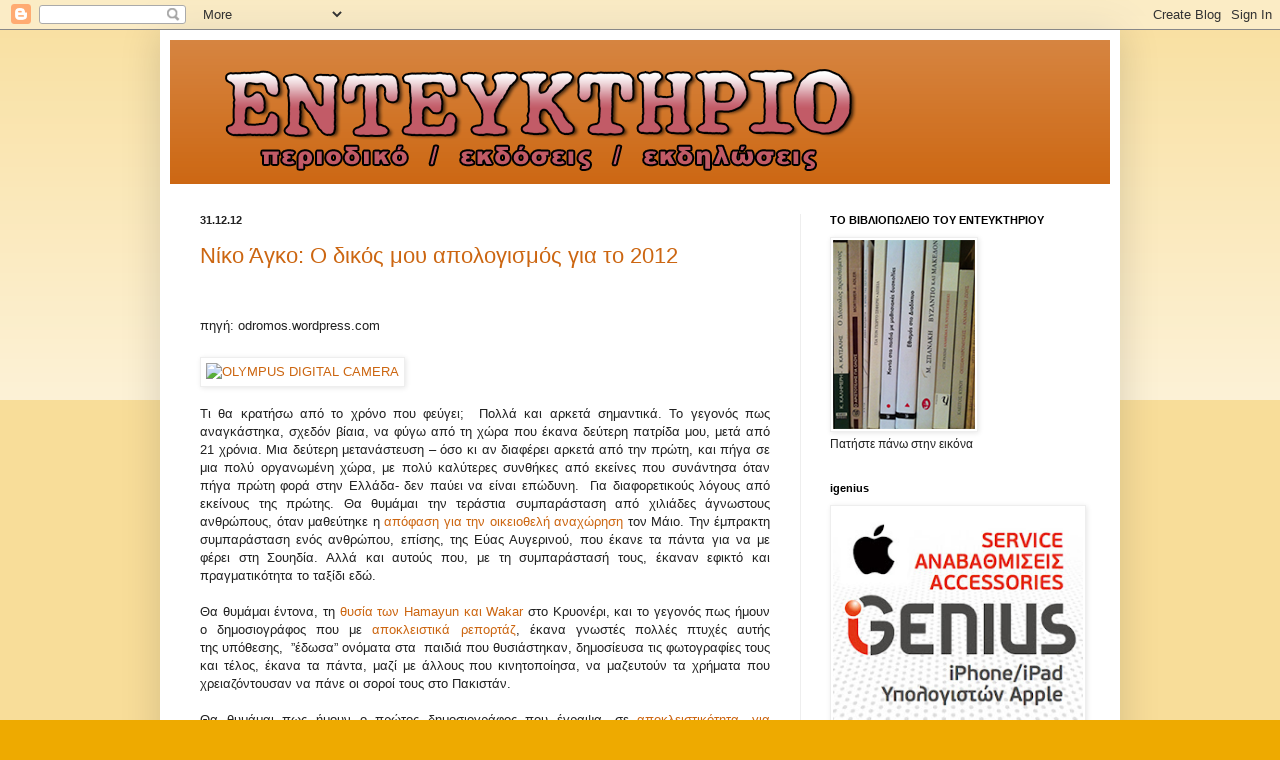

--- FILE ---
content_type: text/html; charset=UTF-8
request_url: https://entefktirio.blogspot.com/2012/12/
body_size: 152983
content:
<!DOCTYPE html>
<html class='v2' dir='ltr' lang='el'>
<head>
<link href='https://www.blogger.com/static/v1/widgets/335934321-css_bundle_v2.css' rel='stylesheet' type='text/css'/>
<meta content='width=1100' name='viewport'/>
<meta content='text/html; charset=UTF-8' http-equiv='Content-Type'/>
<meta content='blogger' name='generator'/>
<link href='https://entefktirio.blogspot.com/favicon.ico' rel='icon' type='image/x-icon'/>
<link href='http://entefktirio.blogspot.com/2012/12/' rel='canonical'/>
<link rel="alternate" type="application/atom+xml" title="ΕΝΤΕΥΚΤΗΡΙΟ περιοδικό / εκδόσεις / εκδηλώσεις - Atom" href="https://entefktirio.blogspot.com/feeds/posts/default" />
<link rel="alternate" type="application/rss+xml" title="ΕΝΤΕΥΚΤΗΡΙΟ περιοδικό / εκδόσεις / εκδηλώσεις - RSS" href="https://entefktirio.blogspot.com/feeds/posts/default?alt=rss" />
<link rel="service.post" type="application/atom+xml" title="ΕΝΤΕΥΚΤΗΡΙΟ περιοδικό / εκδόσεις / εκδηλώσεις - Atom" href="https://www.blogger.com/feeds/27983379/posts/default" />
<!--Can't find substitution for tag [blog.ieCssRetrofitLinks]-->
<meta content='http://entefktirio.blogspot.com/2012/12/' property='og:url'/>
<meta content='ΕΝΤΕΥΚΤΗΡΙΟ περιοδικό / εκδόσεις / εκδηλώσεις' property='og:title'/>
<meta content='' property='og:description'/>
<title>ΕΝΤΕΥΚΤΗΡΙΟ περιοδικό / εκδόσεις / εκδηλώσεις: Δεκεμβρίου 2012</title>
<style id='page-skin-1' type='text/css'><!--
/*
-----------------------------------------------
Blogger Template Style
Name:     Simple
Designer: Blogger
URL:      www.blogger.com
----------------------------------------------- */
/* Content
----------------------------------------------- */
body {
font: normal normal 12px Arial, Tahoma, Helvetica, FreeSans, sans-serif;
color: #222222;
background: #eeaa00 none repeat scroll top left;
padding: 0 40px 40px 40px;
}
html body .region-inner {
min-width: 0;
max-width: 100%;
width: auto;
}
h2 {
font-size: 22px;
}
a:link {
text-decoration:none;
color: #cc6611;
}
a:visited {
text-decoration:none;
color: #888888;
}
a:hover {
text-decoration:underline;
color: #ff9900;
}
.body-fauxcolumn-outer .fauxcolumn-inner {
background: transparent url(https://resources.blogblog.com/blogblog/data/1kt/simple/body_gradient_tile_light.png) repeat scroll top left;
_background-image: none;
}
.body-fauxcolumn-outer .cap-top {
position: absolute;
z-index: 1;
height: 400px;
width: 100%;
}
.body-fauxcolumn-outer .cap-top .cap-left {
width: 100%;
background: transparent url(https://resources.blogblog.com/blogblog/data/1kt/simple/gradients_light.png) repeat-x scroll top left;
_background-image: none;
}
.content-outer {
-moz-box-shadow: 0 0 40px rgba(0, 0, 0, .15);
-webkit-box-shadow: 0 0 5px rgba(0, 0, 0, .15);
-goog-ms-box-shadow: 0 0 10px #333333;
box-shadow: 0 0 40px rgba(0, 0, 0, .15);
margin-bottom: 1px;
}
.content-inner {
padding: 10px 10px;
}
.content-inner {
background-color: #ffffff;
}
/* Header
----------------------------------------------- */
.header-outer {
background: #cc6611 url(//www.blogblog.com/1kt/simple/gradients_light.png) repeat-x scroll 0 -400px;
_background-image: none;
}
.Header h1 {
font: normal normal 60px Arial, Tahoma, Helvetica, FreeSans, sans-serif;
color: #ffffff;
text-shadow: 1px 2px 3px rgba(0, 0, 0, .2);
}
.Header h1 a {
color: #ffffff;
}
.Header .description {
font-size: 140%;
color: #ffffff;
}
.header-inner .Header .titlewrapper {
padding: 22px 30px;
}
.header-inner .Header .descriptionwrapper {
padding: 0 30px;
}
/* Tabs
----------------------------------------------- */
.tabs-inner .section:first-child {
border-top: 0 solid #eeeeee;
}
.tabs-inner .section:first-child ul {
margin-top: -0;
border-top: 0 solid #eeeeee;
border-left: 0 solid #eeeeee;
border-right: 0 solid #eeeeee;
}
.tabs-inner .widget ul {
background: #f5f5f5 url(https://resources.blogblog.com/blogblog/data/1kt/simple/gradients_light.png) repeat-x scroll 0 -800px;
_background-image: none;
border-bottom: 1px solid #eeeeee;
margin-top: 0;
margin-left: -30px;
margin-right: -30px;
}
.tabs-inner .widget li a {
display: inline-block;
padding: .6em 1em;
font: normal normal 14px Arial, Tahoma, Helvetica, FreeSans, sans-serif;
color: #999999;
border-left: 1px solid #ffffff;
border-right: 1px solid #eeeeee;
}
.tabs-inner .widget li:first-child a {
border-left: none;
}
.tabs-inner .widget li.selected a, .tabs-inner .widget li a:hover {
color: #000000;
background-color: #eeeeee;
text-decoration: none;
}
/* Columns
----------------------------------------------- */
.main-outer {
border-top: 0 solid #eeeeee;
}
.fauxcolumn-left-outer .fauxcolumn-inner {
border-right: 1px solid #eeeeee;
}
.fauxcolumn-right-outer .fauxcolumn-inner {
border-left: 1px solid #eeeeee;
}
/* Headings
----------------------------------------------- */
div.widget > h2,
div.widget h2.title {
margin: 0 0 1em 0;
font: normal bold 11px Arial, Tahoma, Helvetica, FreeSans, sans-serif;
color: #000000;
}
/* Widgets
----------------------------------------------- */
.widget .zippy {
color: #999999;
text-shadow: 2px 2px 1px rgba(0, 0, 0, .1);
}
.widget .popular-posts ul {
list-style: none;
}
/* Posts
----------------------------------------------- */
h2.date-header {
font: normal bold 11px Arial, Tahoma, Helvetica, FreeSans, sans-serif;
}
.date-header span {
background-color: transparent;
color: #222222;
padding: inherit;
letter-spacing: inherit;
margin: inherit;
}
.main-inner {
padding-top: 30px;
padding-bottom: 30px;
}
.main-inner .column-center-inner {
padding: 0 15px;
}
.main-inner .column-center-inner .section {
margin: 0 15px;
}
.post {
margin: 0 0 25px 0;
}
h3.post-title, .comments h4 {
font: normal normal 22px Arial, Tahoma, Helvetica, FreeSans, sans-serif;
margin: .75em 0 0;
}
.post-body {
font-size: 110%;
line-height: 1.4;
position: relative;
}
.post-body img, .post-body .tr-caption-container, .Profile img, .Image img,
.BlogList .item-thumbnail img {
padding: 2px;
background: #ffffff;
border: 1px solid #eeeeee;
-moz-box-shadow: 1px 1px 5px rgba(0, 0, 0, .1);
-webkit-box-shadow: 1px 1px 5px rgba(0, 0, 0, .1);
box-shadow: 1px 1px 5px rgba(0, 0, 0, .1);
}
.post-body img, .post-body .tr-caption-container {
padding: 5px;
}
.post-body .tr-caption-container {
color: #222222;
}
.post-body .tr-caption-container img {
padding: 0;
background: transparent;
border: none;
-moz-box-shadow: 0 0 0 rgba(0, 0, 0, .1);
-webkit-box-shadow: 0 0 0 rgba(0, 0, 0, .1);
box-shadow: 0 0 0 rgba(0, 0, 0, .1);
}
.post-header {
margin: 0 0 1.5em;
line-height: 1.6;
font-size: 90%;
}
.post-footer {
margin: 20px -2px 0;
padding: 5px 10px;
color: #666666;
background-color: #f9f9f9;
border-bottom: 1px solid #eeeeee;
line-height: 1.6;
font-size: 90%;
}
#comments .comment-author {
padding-top: 1.5em;
border-top: 1px solid #eeeeee;
background-position: 0 1.5em;
}
#comments .comment-author:first-child {
padding-top: 0;
border-top: none;
}
.avatar-image-container {
margin: .2em 0 0;
}
#comments .avatar-image-container img {
border: 1px solid #eeeeee;
}
/* Comments
----------------------------------------------- */
.comments .comments-content .icon.blog-author {
background-repeat: no-repeat;
background-image: url([data-uri]);
}
.comments .comments-content .loadmore a {
border-top: 1px solid #999999;
border-bottom: 1px solid #999999;
}
.comments .comment-thread.inline-thread {
background-color: #f9f9f9;
}
.comments .continue {
border-top: 2px solid #999999;
}
/* Accents
---------------------------------------------- */
.section-columns td.columns-cell {
border-left: 1px solid #eeeeee;
}
.blog-pager {
background: transparent none no-repeat scroll top center;
}
.blog-pager-older-link, .home-link,
.blog-pager-newer-link {
background-color: #ffffff;
padding: 5px;
}
.footer-outer {
border-top: 0 dashed #bbbbbb;
}
/* Mobile
----------------------------------------------- */
body.mobile  {
background-size: auto;
}
.mobile .body-fauxcolumn-outer {
background: transparent none repeat scroll top left;
}
.mobile .body-fauxcolumn-outer .cap-top {
background-size: 100% auto;
}
.mobile .content-outer {
-webkit-box-shadow: 0 0 3px rgba(0, 0, 0, .15);
box-shadow: 0 0 3px rgba(0, 0, 0, .15);
}
.mobile .tabs-inner .widget ul {
margin-left: 0;
margin-right: 0;
}
.mobile .post {
margin: 0;
}
.mobile .main-inner .column-center-inner .section {
margin: 0;
}
.mobile .date-header span {
padding: 0.1em 10px;
margin: 0 -10px;
}
.mobile h3.post-title {
margin: 0;
}
.mobile .blog-pager {
background: transparent none no-repeat scroll top center;
}
.mobile .footer-outer {
border-top: none;
}
.mobile .main-inner, .mobile .footer-inner {
background-color: #ffffff;
}
.mobile-index-contents {
color: #222222;
}
.mobile-link-button {
background-color: #cc6611;
}
.mobile-link-button a:link, .mobile-link-button a:visited {
color: #ffffff;
}
.mobile .tabs-inner .section:first-child {
border-top: none;
}
.mobile .tabs-inner .PageList .widget-content {
background-color: #eeeeee;
color: #000000;
border-top: 1px solid #eeeeee;
border-bottom: 1px solid #eeeeee;
}
.mobile .tabs-inner .PageList .widget-content .pagelist-arrow {
border-left: 1px solid #eeeeee;
}

--></style>
<style id='template-skin-1' type='text/css'><!--
body {
min-width: 960px;
}
.content-outer, .content-fauxcolumn-outer, .region-inner {
min-width: 960px;
max-width: 960px;
_width: 960px;
}
.main-inner .columns {
padding-left: 0;
padding-right: 310px;
}
.main-inner .fauxcolumn-center-outer {
left: 0;
right: 310px;
/* IE6 does not respect left and right together */
_width: expression(this.parentNode.offsetWidth -
parseInt("0") -
parseInt("310px") + 'px');
}
.main-inner .fauxcolumn-left-outer {
width: 0;
}
.main-inner .fauxcolumn-right-outer {
width: 310px;
}
.main-inner .column-left-outer {
width: 0;
right: 100%;
margin-left: -0;
}
.main-inner .column-right-outer {
width: 310px;
margin-right: -310px;
}
#layout {
min-width: 0;
}
#layout .content-outer {
min-width: 0;
width: 800px;
}
#layout .region-inner {
min-width: 0;
width: auto;
}
body#layout div.add_widget {
padding: 8px;
}
body#layout div.add_widget a {
margin-left: 32px;
}
--></style>
<link href='https://www.blogger.com/dyn-css/authorization.css?targetBlogID=27983379&amp;zx=3037c5b4-6481-4811-b1f1-06325e86b817' media='none' onload='if(media!=&#39;all&#39;)media=&#39;all&#39;' rel='stylesheet'/><noscript><link href='https://www.blogger.com/dyn-css/authorization.css?targetBlogID=27983379&amp;zx=3037c5b4-6481-4811-b1f1-06325e86b817' rel='stylesheet'/></noscript>
<meta name='google-adsense-platform-account' content='ca-host-pub-1556223355139109'/>
<meta name='google-adsense-platform-domain' content='blogspot.com'/>

</head>
<body class='loading variant-bold'>
<div class='navbar section' id='navbar' name='Navbar'><div class='widget Navbar' data-version='1' id='Navbar1'><script type="text/javascript">
    function setAttributeOnload(object, attribute, val) {
      if(window.addEventListener) {
        window.addEventListener('load',
          function(){ object[attribute] = val; }, false);
      } else {
        window.attachEvent('onload', function(){ object[attribute] = val; });
      }
    }
  </script>
<div id="navbar-iframe-container"></div>
<script type="text/javascript" src="https://apis.google.com/js/platform.js"></script>
<script type="text/javascript">
      gapi.load("gapi.iframes:gapi.iframes.style.bubble", function() {
        if (gapi.iframes && gapi.iframes.getContext) {
          gapi.iframes.getContext().openChild({
              url: 'https://www.blogger.com/navbar/27983379?origin\x3dhttps://entefktirio.blogspot.com',
              where: document.getElementById("navbar-iframe-container"),
              id: "navbar-iframe"
          });
        }
      });
    </script><script type="text/javascript">
(function() {
var script = document.createElement('script');
script.type = 'text/javascript';
script.src = '//pagead2.googlesyndication.com/pagead/js/google_top_exp.js';
var head = document.getElementsByTagName('head')[0];
if (head) {
head.appendChild(script);
}})();
</script>
</div></div>
<div class='body-fauxcolumns'>
<div class='fauxcolumn-outer body-fauxcolumn-outer'>
<div class='cap-top'>
<div class='cap-left'></div>
<div class='cap-right'></div>
</div>
<div class='fauxborder-left'>
<div class='fauxborder-right'></div>
<div class='fauxcolumn-inner'>
</div>
</div>
<div class='cap-bottom'>
<div class='cap-left'></div>
<div class='cap-right'></div>
</div>
</div>
</div>
<div class='content'>
<div class='content-fauxcolumns'>
<div class='fauxcolumn-outer content-fauxcolumn-outer'>
<div class='cap-top'>
<div class='cap-left'></div>
<div class='cap-right'></div>
</div>
<div class='fauxborder-left'>
<div class='fauxborder-right'></div>
<div class='fauxcolumn-inner'>
</div>
</div>
<div class='cap-bottom'>
<div class='cap-left'></div>
<div class='cap-right'></div>
</div>
</div>
</div>
<div class='content-outer'>
<div class='content-cap-top cap-top'>
<div class='cap-left'></div>
<div class='cap-right'></div>
</div>
<div class='fauxborder-left content-fauxborder-left'>
<div class='fauxborder-right content-fauxborder-right'></div>
<div class='content-inner'>
<header>
<div class='header-outer'>
<div class='header-cap-top cap-top'>
<div class='cap-left'></div>
<div class='cap-right'></div>
</div>
<div class='fauxborder-left header-fauxborder-left'>
<div class='fauxborder-right header-fauxborder-right'></div>
<div class='region-inner header-inner'>
<div class='header section' id='header' name='Κεφαλίδα'><div class='widget Header' data-version='1' id='Header1'>
<div id='header-inner'>
<a href='https://entefktirio.blogspot.com/' style='display: block'>
<img alt='ΕΝΤΕΥΚΤΗΡΙΟ περιοδικό / εκδόσεις / εκδηλώσεις' height='144px; ' id='Header1_headerimg' src='https://blogger.googleusercontent.com/img/b/R29vZ2xl/AVvXsEjnu2CEzAvocCFyyIxgMhXJZ1ER5K38adrFcPGzIGl4ESeKRaUGE8PjemXu5I4Mko-algtK7q3oxaS1VT7QXSS8jQkZixtgbqjEroozw3F3QoqRB9Y13bs98tTFw6jDj9En0tLObQ/s1600/logo3.png' style='display: block' width='709px; '/>
</a>
</div>
</div></div>
</div>
</div>
<div class='header-cap-bottom cap-bottom'>
<div class='cap-left'></div>
<div class='cap-right'></div>
</div>
</div>
</header>
<div class='tabs-outer'>
<div class='tabs-cap-top cap-top'>
<div class='cap-left'></div>
<div class='cap-right'></div>
</div>
<div class='fauxborder-left tabs-fauxborder-left'>
<div class='fauxborder-right tabs-fauxborder-right'></div>
<div class='region-inner tabs-inner'>
<div class='tabs no-items section' id='crosscol' name='Σε όλες τις στήλες'></div>
<div class='tabs no-items section' id='crosscol-overflow' name='Cross-Column 2'></div>
</div>
</div>
<div class='tabs-cap-bottom cap-bottom'>
<div class='cap-left'></div>
<div class='cap-right'></div>
</div>
</div>
<div class='main-outer'>
<div class='main-cap-top cap-top'>
<div class='cap-left'></div>
<div class='cap-right'></div>
</div>
<div class='fauxborder-left main-fauxborder-left'>
<div class='fauxborder-right main-fauxborder-right'></div>
<div class='region-inner main-inner'>
<div class='columns fauxcolumns'>
<div class='fauxcolumn-outer fauxcolumn-center-outer'>
<div class='cap-top'>
<div class='cap-left'></div>
<div class='cap-right'></div>
</div>
<div class='fauxborder-left'>
<div class='fauxborder-right'></div>
<div class='fauxcolumn-inner'>
</div>
</div>
<div class='cap-bottom'>
<div class='cap-left'></div>
<div class='cap-right'></div>
</div>
</div>
<div class='fauxcolumn-outer fauxcolumn-left-outer'>
<div class='cap-top'>
<div class='cap-left'></div>
<div class='cap-right'></div>
</div>
<div class='fauxborder-left'>
<div class='fauxborder-right'></div>
<div class='fauxcolumn-inner'>
</div>
</div>
<div class='cap-bottom'>
<div class='cap-left'></div>
<div class='cap-right'></div>
</div>
</div>
<div class='fauxcolumn-outer fauxcolumn-right-outer'>
<div class='cap-top'>
<div class='cap-left'></div>
<div class='cap-right'></div>
</div>
<div class='fauxborder-left'>
<div class='fauxborder-right'></div>
<div class='fauxcolumn-inner'>
</div>
</div>
<div class='cap-bottom'>
<div class='cap-left'></div>
<div class='cap-right'></div>
</div>
</div>
<!-- corrects IE6 width calculation -->
<div class='columns-inner'>
<div class='column-center-outer'>
<div class='column-center-inner'>
<div class='main section' id='main' name='Κύριος'><div class='widget Blog' data-version='1' id='Blog1'>
<div class='blog-posts hfeed'>

          <div class="date-outer">
        
<h2 class='date-header'><span>31.12.12</span></h2>

          <div class="date-posts">
        
<div class='post-outer'>
<div class='post hentry uncustomized-post-template' itemprop='blogPost' itemscope='itemscope' itemtype='http://schema.org/BlogPosting'>
<meta content='http://odromos.files.wordpress.com/2012/12/pb160118.jpg?w=300&h=225' itemprop='image_url'/>
<meta content='27983379' itemprop='blogId'/>
<meta content='6857172174710176550' itemprop='postId'/>
<a name='6857172174710176550'></a>
<h3 class='post-title entry-title' itemprop='name'>
<a href='https://entefktirio.blogspot.com/2012/12/2012.html'>Νίκο Άγκο: Ο δικός μου απολογισμός για το 2012</a>
</h3>
<div class='post-header'>
<div class='post-header-line-1'></div>
</div>
<div class='post-body entry-content' id='post-body-6857172174710176550' itemprop='description articleBody'>
<div dir="ltr" style="text-align: left;" trbidi="on">
<br />
<h1 class="single-title">
<span style="font-size: small; font-weight: normal;">πηγή: odromos.wordpress.com</span></h1>
<div class="post-date">
  <div class="day">
<br /></div>
</div>
<div class="post-info clear-block">
 </div>
<div class="entry clear-block">
  <div style="text-align: justify;">
<a href="http://odromos.files.wordpress.com/2012/12/pb160118.jpg"><img alt="OLYMPUS DIGITAL CAMERA" class="alignleft size-medium wp-image-10485" height="300" src="https://lh3.googleusercontent.com/blogger_img_proxy/AEn0k_saFIM0tYS7ZYTWZ4x9bElMvGmpT9IJuch2yy7aMFCcwTxCAf-IqorCY-owMKeofEQwoSeMVQG4snYzoVO7_wwEoHfivJGVbYn0Mc_3t5oDNOPX_rdxCskIwq2kYx0XdaAugn__zjI=s0-d" width="400"></a></div>
<div style="text-align: justify;">
<br /></div>
<div style="text-align: justify;">
Τι
 θα κρατήσω από το χρόνο που φεύγει; &nbsp;Πολλά και αρκετά σημαντικά. Το 
γεγονός πως αναγκάστηκα, σχεδόν βίαια, να φύγω από τη χώρα που έκανα 
δεύτερη πατρίδα μου, μετά από 21 χρόνια. Μια δεύτερη μετανάστευση &#8211; όσο 
κι αν διαφέρει αρκετά από την πρώτη, και πήγα σε μια πολύ οργανωμένη 
χώρα, με πολύ καλύτερες συνθήκες από εκείνες που&nbsp;συνάντησα&nbsp;όταν πήγα 
πρώτη φορά στην Ελλάδα- δεν παύει να είναι&nbsp;επώδυνη.&nbsp; Για διαφορετικούς 
λόγους από εκείνους της πρώτης. Θα θυμάμαι την τεράστια συμπαράσταση από
 χιλιάδες άγνωστους ανθρώπους, όταν μαθεύτηκε η <a href="http://odromos.wordpress.com/2012/05/18/%CF%83%CE%B5%CF%85%CF%87%CE%B1%CF%81%CE%B9%CF%83%CF%84%CF%8E-%CE%B5%CE%BB%CE%BB%CE%AC%CE%B4%CE%B1/">απόφαση για την&nbsp;οικειοθελή&nbsp;αναχώρηση</a>
 τον Μάιο. Την έμπρακτη συμπαράσταση ενός ανθρώπου, επίσης, της Εύας 
Αυγερινού, που έκανε τα πάντα για να με φέρει στη Σουηδία. Αλλά και 
αυτούς που, με τη&nbsp;συμπαράστασή&nbsp;τους, έκαναν εφικτό και πραγματικότητα το
 ταξίδι εδώ. &nbsp;&nbsp;<span id="more-10484"></span></div>
<div style="text-align: justify;">
<br /></div>
<div style="text-align: justify;">
Θα θυμάμαι έντονα, τη <a href="http://odromos.wordpress.com/2012/04/18/%CE%B7-%CE%B1%CE%BB%CE%AE%CE%B8%CE%B5%CE%B9%CE%B1-%CE%B3%CE%B9%CE%B1-%CF%84%CE%BF-%CE%B4%CF%85%CF%83%CF%84%CF%8D%CF%87%CE%B7%CE%BC%CE%B1-%CF%83%CF%84%CE%BF-%CE%BA%CF%81%CF%85%CE%BF%CE%BD%CE%AD%CF%81/">θυσία των Hamayun και Wakar </a>στο Κρυονέρι, και το γεγονός πως ήμουν ο δημοσιογράφος που με <a href="http://odromos.wordpress.com/2012/04/08/%CE%B1%CF%80%CE%BF%CE%BA%CE%BB%CE%B5%CE%B9%CF%83%CF%84%CE%B9%CE%BA%CF%8C-%CF%84%CE%B1-%CE%BF%CE%BD%CF%8C%CE%BC%CE%B1%CF%84%CE%B1-%CE%BA%CE%B1%CE%B9-%CE%BF%CE%B9-%CF%86%CF%89%CF%84%CE%BF%CE%B3%CF%81/">αποκλειστικά ρεπορτάζ</a>,
 έκανα γνωστές πολλές πτυχές αυτής της&nbsp;υπόθεσης, &nbsp;&#8221;έδωσα&#8221; ονόματα στα 
&nbsp;παιδιά που&nbsp;θυσιάστηκαν, δημοσίευσα τις φωτογραφίες τους και τέλος, 
έκανα τα πάντα, μαζί με άλλους που&nbsp;κινητοποίησα, να μαζευτούν τα χρήματα
 που χρειαζόντουσαν να πάνε οι σoροί τους στο Πακιστάν.</div>
<div style="text-align: justify;">
<br /></div>
<div style="text-align: justify;">
Θα θυμάμαι πως ήμουν ο πρώτος δημοσιογράφος που έγραψα, σε <a href="http://odromos.wordpress.com/2012/05/01/%CE%B1%CF%80%CE%BF%CE%BA%CE%BB%CE%B5%CE%B9%CF%83%CF%84%CE%B9%CE%BA%CF%8C-%CE%B3%CE%B9%CE%B1-%CE%BB%CE%B7%CF%83%CF%84%CE%B5%CE%AF%CE%B1-%CE%BA%CE%B1%CE%B9-%CE%AC%CE%BB%CE%BB%CE%B1-%CE%B1%CE%B4%CE%B9/">αποκλειστικότητα, για την&nbsp;ποινική&nbsp;δίωξη&nbsp;που&nbsp;αντιμετώπιζε&nbsp;ο&nbsp;εκπρόσωπος&nbsp;τύπου της &#8220;χρυσής αυγής&#8221; </a>,
 μια εβδομάδα πριν της πρώτες εκλογές του Μαϊου, για&nbsp;συνέργεια&nbsp; σε 
ληστεία, ξυλοδαρμό, οπλοχρησία, οπλοκατοχή κλπ. Τότε, ακόμα και τη φάτσα
 του δεν ξέραμε.</div>
<div style="text-align: justify;">
<br /></div>
<div style="text-align: justify;">
Δεν θα ξεχάσω πως για πρώτη φορά, οι 
Έλληνες έβαλαν με τη ψήφο τους, τους ναζί στη Βουλή. Το ότι οι ναζί 
πήραν ψήφους ακόμα και σε τόπους που ακόμα δεν έχουν σβήσει οι φωτιές 
του&nbsp;ολοκαυτώματος&nbsp;των χιτλερικών που αυτοί θαυμάζουν, δεν μπορεί και 
αυτό να ξεχαστεί. Θα θυμάμαι την κοινωνική κατάρρευση και την 
ανθρωποφαγία που ξέσπασε στην Ελλάδα. Τη βία. Γενικά αλλά&nbsp;ειδικότερα&nbsp; τη
 ρατσιστική βία. Τα αποτρόπαια εγκλήματα όπως αυτό της Πάρου και της 
Ξάνθης. Τις&nbsp;αυτοκτονίες. Τις&nbsp;απώλειες μεγάλων ανθρώπων της τέχνης και 
του&nbsp;πολιτισμού όπως ο Θ. Αγγελόπουλος. Την κατάρρευση αρκετών &#8220;μύθων&#8221; 
της&nbsp;πολιτικής&nbsp;&nbsp;επιχειρηματικής&nbsp;και κοσμικής ζωής στην Ελλάδα&nbsp;. Ο 
Κορυδαλλός έγινε η &#8220;Μύκονος των φυλακών&#8221;. Και πάρα πολλά άλλα που δεν 
είναι ούτε η ώρα και ούτε η ανάγκη να&nbsp;απαριθμήσω.</div>
<div style="text-align: justify;">
<br /></div>
<div style="text-align: justify;">
Αλλά πάνω απ&#8217;όλα το 2012 θα το θυμάμαι 
για μια προσωπική&nbsp;απώλεια. &nbsp;Έχασα τον πατέρα μου, στις 26 Νοεμβρίου. 
Όλα τα άλλα γεγονότα του 2012 πέρασαν σε δεύτερη μοίρα. Και τα πάντα, μπροστά 
στην απώλεια των γονιών μας, φαίνονται τόσο μικρά.</div>
<div style="text-align: justify;">
<br /></div>
<div style="text-align: justify;">
Καλή νέα Χρονιά!</div>
<div style="text-align: justify;">
<br /></div>
</div>
</div>
<div style='clear: both;'></div>
</div>
<div class='post-footer'>
<div class='post-footer-line post-footer-line-1'>
<span class='post-author vcard'>
Αναρτήθηκε από
<span class='fn' itemprop='author' itemscope='itemscope' itemtype='http://schema.org/Person'>
<meta content='https://www.blogger.com/profile/09111911241844080408' itemprop='url'/>
<a class='g-profile' href='https://www.blogger.com/profile/09111911241844080408' rel='author' title='author profile'>
<span itemprop='name'>ΕΝΤΕΥΚΤΗΡΙΟ</span>
</a>
</span>
</span>
<span class='post-timestamp'>
στις
<meta content='http://entefktirio.blogspot.com/2012/12/2012.html' itemprop='url'/>
<a class='timestamp-link' href='https://entefktirio.blogspot.com/2012/12/2012.html' rel='bookmark' title='permanent link'><abbr class='published' itemprop='datePublished' title='2012-12-31T14:50:00+02:00'>12/31/2012 02:50:00 μ.μ.</abbr></a>
</span>
<span class='post-comment-link'>
<a class='comment-link' href='https://www.blogger.com/comment/fullpage/post/27983379/6857172174710176550' onclick='javascript:window.open(this.href, "bloggerPopup", "toolbar=0,location=0,statusbar=1,menubar=0,scrollbars=yes,width=640,height=500"); return false;'>
Δεν υπάρχουν σχόλια:
  </a>
</span>
<span class='post-icons'>
<span class='item-action'>
<a href='https://www.blogger.com/email-post/27983379/6857172174710176550' title='Αποστολή ανάρτησης'>
<img alt='' class='icon-action' height='13' src='https://resources.blogblog.com/img/icon18_email.gif' width='18'/>
</a>
</span>
<span class='item-control blog-admin pid-2086367205'>
<a href='https://www.blogger.com/post-edit.g?blogID=27983379&postID=6857172174710176550&from=pencil' title='Επεξεργασία ανάρτησης'>
<img alt='' class='icon-action' height='18' src='https://resources.blogblog.com/img/icon18_edit_allbkg.gif' width='18'/>
</a>
</span>
</span>
<div class='post-share-buttons goog-inline-block'>
<a class='goog-inline-block share-button sb-email' href='https://www.blogger.com/share-post.g?blogID=27983379&postID=6857172174710176550&target=email' target='_blank' title='Αποστολή με μήνυμα ηλεκτρονικού ταχυδρομείου
'><span class='share-button-link-text'>Αποστολή με μήνυμα ηλεκτρονικού ταχυδρομείου
</span></a><a class='goog-inline-block share-button sb-blog' href='https://www.blogger.com/share-post.g?blogID=27983379&postID=6857172174710176550&target=blog' onclick='window.open(this.href, "_blank", "height=270,width=475"); return false;' target='_blank' title='BlogThis!'><span class='share-button-link-text'>BlogThis!</span></a><a class='goog-inline-block share-button sb-twitter' href='https://www.blogger.com/share-post.g?blogID=27983379&postID=6857172174710176550&target=twitter' target='_blank' title='Κοινοποίηση στο X'><span class='share-button-link-text'>Κοινοποίηση στο X</span></a><a class='goog-inline-block share-button sb-facebook' href='https://www.blogger.com/share-post.g?blogID=27983379&postID=6857172174710176550&target=facebook' onclick='window.open(this.href, "_blank", "height=430,width=640"); return false;' target='_blank' title='Μοιραστείτε το στο Facebook'><span class='share-button-link-text'>Μοιραστείτε το στο Facebook</span></a><a class='goog-inline-block share-button sb-pinterest' href='https://www.blogger.com/share-post.g?blogID=27983379&postID=6857172174710176550&target=pinterest' target='_blank' title='Κοινοποίηση στο Pinterest'><span class='share-button-link-text'>Κοινοποίηση στο Pinterest</span></a>
</div>
</div>
<div class='post-footer-line post-footer-line-2'>
<span class='post-labels'>
Ετικέτες
<a href='https://entefktirio.blogspot.com/search/label/11.%20%CE%A4%CE%9F%20%CE%A6%CE%99%CE%9B%CE%9F%CE%9E%CE%95%CE%9D%CE%9F%20%CE%95%CE%9D%CE%A4%CE%95%CE%A5%CE%9A%CE%A4%CE%97%CE%A1%CE%99%CE%9F' rel='tag'>11. ΤΟ ΦΙΛΟΞΕΝΟ ΕΝΤΕΥΚΤΗΡΙΟ</a>
</span>
</div>
<div class='post-footer-line post-footer-line-3'>
<span class='post-location'>
</span>
</div>
</div>
</div>
</div>

          </div></div>
        

          <div class="date-outer">
        
<h2 class='date-header'><span>28.12.12</span></h2>

          <div class="date-posts">
        
<div class='post-outer'>
<div class='post hentry uncustomized-post-template' itemprop='blogPost' itemscope='itemscope' itemtype='http://schema.org/BlogPosting'>
<meta content='http://dimartblog.files.wordpress.com/2012/12/mx.jpg?w=450' itemprop='image_url'/>
<meta content='27983379' itemprop='blogId'/>
<meta content='8226950086460579905' itemprop='postId'/>
<a name='8226950086460579905'></a>
<h3 class='post-title entry-title' itemprop='name'>
<a href='https://entefktirio.blogspot.com/2012/12/blog-post_9289.html'>Το πάθος του συλλέκτη (και πάλι για τον Μάνο Χαριτάτο)</a>
</h3>
<div class='post-header'>
<div class='post-header-line-1'></div>
</div>
<div class='post-body entry-content' id='post-body-8226950086460579905' itemprop='description articleBody'>
<div dir="ltr" style="text-align: left;" trbidi="on">
<br />
<div id="left-col">
<header class="site-header" id="masthead" role="banner"><a class="thumbnail" href="http://dimartblog.wordpress.com/" rel="home" title="dimart">
											</a>

					<hgroup class="single-title">
						<h1>
<span style="font-size: small; font-weight: normal; text-align: -webkit-center;"><span style="color: purple;">του&nbsp;Γιάννη Παπαθεοδώρου</span></span></h1>
<div>
<span style="font-size: small; font-weight: normal; text-align: -webkit-center;">πηγή: dimartblog.gr</span></div>
<div class="single-description entry-meta">
<br /></div>
</hgroup></header></div>
<div id="content" role="main">
<article class="post-2422 post type-post status-publish format-standard hentry category-uncategorized tag----- tag--" id="post-2422">

	<div class="entry-content">
		<h3 style="text-align: left;">
<span style="background-color: purple; font-size: large;">Αποχαιρετισμός στον Μάνο Χαριτάτο</span></h3>
<div align="center">
<br /></div>
<a href="http://dimartblog.wordpress.com/2012/12/28/%cf%84%ce%bf-%cf%80%ce%ac%ce%b8%ce%bf%cf%82-%cf%84%ce%bf%cf%85-%cf%83%cf%85%ce%bb%ce%bb%ce%ad%ce%ba%cf%84%ce%b7/mx/#main" rel="attachment wp-att-2423"><img alt="mx" class="aligncenter size-full wp-image-2423" src="https://lh3.googleusercontent.com/blogger_img_proxy/AEn0k_tL3QaiJZAN1nhFnq64lFnLE3GfgyAv3En_ojp4SDLQcrcc-QXlupUqTfhV8aTeG0w311kEOKOsbexgZtTzgZ-NyjYlGNWP8g1meVl3qk-OwAcQqoI8bax8JswIKQY=s0-d"></a><br />
<br />

Δεν θυμάμαι τη χρονιά. Κάπου στα μέσα της δεκαετίας του &#8217;90 πέρασα 
την πόρτα του ΕΛΙΑ, με αποστολή να τσεκάρω μερικά έντυπα που λείπανε από
 τα ΑΣΚΙ. Ο Φίλιππος Ηλιού είχε προλάβει βέβαια να κάνει τις συστάσεις 
στον Μάνο Χαριτάτο με τον γνώριμο παιγνιώδη τρόπο του. &nbsp;&#171;Αυτός είναι από
 την Πάτρα αλλά θέλει να γίνει Αιγυπτιώτης και διάλεξε για θέμα 
διατριβής τον Τσίρκα&#187;. Κοιτώντας με διερευνητικά, πάνω από τα γυαλιά που
 τα στερέωνε πάντα στην άκρη της μύτης, ο Μάνος &#171;έσπασε τον πάγο&#187; με την
 πρώτη ερώτηση. &#171;Για να έχεις κράνος μαζί σου, πρέπει να οδηγείς και 
μηχανή. Τι μηχανή έχεις;&#187; Κάπως έτσι άρχισε η πρώτη συζήτηση με έναν από
 τους πιο συναρπαστικούς ανθρώπους που γνώρισα στη ζωή μου.<br />
<br />

Λίγες βδομάδες μετά, άρχισα να καταλαβαίνω πως, για τον Μάνο, το ΕΛΙΑ
 δεν ήταν απλώς μια δουλειά αλλά το κινητήριο πάθος μιας ζωής 
εξαρτημένης από τη &#171;γεύση του αρχείου&#187;. Ένα βράδυ, μετά την αποδελτίωση,
 του είπα ειρωνικά: &#171;Καλά μόνο αυτές είναι οι συλλογές που έχεις;&#187; Με 
ανέβασε αμέσως στη μηχανή του και άρχισε την ξενάγηση στα &#171;κρυφά&#187; 
διαμερίσματα της Αθήνας. Μετά από ώρα, βρεθήκαμε στο Παγκράτι μπροστά σε
 μια βιτρίνα από παιδικά παιχνίδια. Στρατιωτάκια ντυμένα με στολές του 
Μπάκιγχαμ, μέσα σε θαμπές βιτρίνες. &#171;Αστικά κατάλοιπα;&#187; τον ρώτησα. &#171;Ναι
 αλλά κάπου εδώ έχω και παράνομο αριστερό τύπο&#187;, μου απάντησε με ένα 
χαμόγελο μικρού παιδιού που ξέρει να ξεγλιστράει &#8212; πάντα &#171;από τα 
αριστερά&#187;.<br />
<br />

Τα χρόνια πέρασαν. Με τον Μάνο συναντηθήκαμε πολλές φορές και με 
διάφορες αφορμές : το βιβλίο για την ιστορία του ελληνικού τσιγάρου, το 
αρχείο Τσίρκα, το καβαφικό αρχείο, την &#171;κοινωνία της πληροφορίας κ.ά. Σε
 όλα έδινε τελικά &#8212;κι αυτό το &#171;τελικά&#187; δεν ήταν πάντα αυτονόητο&#8212; το 
&#171;πράσινο φως&#187;, αρκεί να ένιωθε πως δίπλα του υπάρχουν άνθρωποι που 
νοιάζονται για το ΕΛΙΑ. Τελευταία φορά, μιλήσαμε στο πόδι για τα 
πανεπιστημιακά πέρυσι το χειμώνα, όταν τα ίχνη της αρρώστιας ήταν ορατά.
 Συμφωνήσαμε σε πολλά, διαφωνήσαμε στα περισσότερα. Για να αλλάξω θέμα 
τού είπα πως θέλω να γράψω ένα βιβλίο για τον Καβάφη, αλλά θα έπρεπε να 
μου βρει για τη διακόσμηση του εξωφύλλου κάποιες παλιές διαφημίσεις 
τσιγάρων που απεικονίζουν τον ποιητή να καπνίζει μια αιγυπτιώτικη μάρκα.
 &#171;Ξέρεις έκοψα το τσιγάρο&#187;, μου είπε χαμηλόφωνα. &#171;Λάθος διάγνωση&#187;, του 
είπα. &#171;Το πάθος σου είναι το ΕΛΙΑ και όχι το τσιγάρο&#187;. Χαιρετηθήκαμε 
εγκάρδια, για τελευταία φορά.<br />
<br />

Ανήκω σε μια γενιά νεοελληνιστών που η επιστημονική μας πορεία 
σφραγίστηκε από το ΕΛΙΑ. Χωρίς να υπάρχουν ακόμη οργανωμένες 
πανεπιστημιακές βιβλιοθήκες και συστηματική αρχειακή υποδομή, οι 
περισσότεροι από εμάς διατρέχαμε τον κίνδυνο να νομίσουμε πως η 
φιλολογία και η ιστορία είναι κάτι σαν την καλή απαγγελία. Μαθαίνεις το 
κείμενο και το επαναδιατυπώνεις με ρητορικό στόμφο &#8212; άντε και μερικές 
καλές ή μέτριες ιμπρεσιονιστικές αναλύσεις. Το ΕΛΙΑ μπόρεσε να προσφέρει
 σε όλους εμάς τις προϋποθέσεις ώστε τα ερευνητικά ζητούμενα να 
αποκτήσουν την πλαισίωση της απαραίτητης ιστορικής τεκμηρίωσης. Ας 
αναλογιστούμε πόσα άρθρα, πόσα βιβλία, πόσες διατριβές ξεκίνησαν από το 
ΕΛΙΑ, κάτω από την παραίνεση και με τη διευκόλυνση του Μάνου Χαριτάτου. 
Ας σκεφτούμε το &#171;Βιβλιολογικό Εργαστήρι&#187; του Φίλιππου Ηλιού και τη 
σημασία του για μια ιστορία του βιβλίου και της ανάγνωσης στον 
19ο&nbsp;αιώνα. Ας επισκεφτούμε τις ψηφιακές βάσεις δεδομένων του ΕΛΙΑ για να
 διαπιστώσουμε τα ανοίγματα στον 21ο αιώνα. Δεν χρειάζεται να θυμίσω ότι
 η ίδια η ανθρώπινη παρουσία του αγαπητού Μάνου άνοιξε ένα δρόμο για 
όλους μας, προωθώντας έτσι αποφασιστικά το πεδίο των νεοελληνικών 
σπουδών.<br />
<br />

Το &#171;πάθος του συλλέκτη&#187; οδήγησε σταδιακά τον Μάνο Χαριτάτο σε μια 
εκσυγχρονισμένη &#171;πολιτική αρχείου&#187; που αναπλήρωνε κρατικούς θεσμούς και 
πόρους, χωρίς τη μιζέρια της γραφειοκρατίας και την ευκολία της άμεσης 
διεκπεραίωσης. Κυρίως, χωρίς ταμπού και φοβικά σύνδρομα για το ποιες θα 
είναι οι καινούργιες συνέργειες που θα διασώσουν το συμβολικό και υλικό 
κεφάλαιο της γνώσης. Κι είναι ακριβώς αυτό το πάθος που θα μας λείψει 
από δω και πέρα, στα δύσκολα χρόνια της κρίσης. Καλό ταξίδι, Μάνο! Σε 
ευχαριστούμε για όλα. Κυρίως για αυτά που δεν πρόλαβες να δεις και θα 
έχουν πάντα τη σφραγίδα σου.<br />
<br />

<a href="http://dimartblog.wordpress.com/2012/12/28/%cf%84%ce%bf-%cf%80%ce%ac%ce%b8%ce%bf%cf%82-%cf%84%ce%bf%cf%85-%cf%83%cf%85%ce%bb%ce%bb%ce%ad%ce%ba%cf%84%ce%b7/elia1/#main" rel="attachment wp-att-2424"><img alt="elia1" class="aligncenter size-full wp-image-2424" height="300" src="https://lh3.googleusercontent.com/blogger_img_proxy/AEn0k_s2n3QhOBNmVbkv3UYpPgEqhU4wTcxxVi7nHg9xYs1llVFP_CpDpS9dgUh72cEObGJLxuGeuleEoR4wVRw6-LI5SH4Du_AQJ5607L39dR7D2qy_1vMGIGIaH94b_y48t_c4s1SOhuo=s0-d" width="450"></a><br />
</div>
</article></div>
</div>
<div style='clear: both;'></div>
</div>
<div class='post-footer'>
<div class='post-footer-line post-footer-line-1'>
<span class='post-author vcard'>
Αναρτήθηκε από
<span class='fn' itemprop='author' itemscope='itemscope' itemtype='http://schema.org/Person'>
<meta content='https://www.blogger.com/profile/09111911241844080408' itemprop='url'/>
<a class='g-profile' href='https://www.blogger.com/profile/09111911241844080408' rel='author' title='author profile'>
<span itemprop='name'>ΕΝΤΕΥΚΤΗΡΙΟ</span>
</a>
</span>
</span>
<span class='post-timestamp'>
στις
<meta content='http://entefktirio.blogspot.com/2012/12/blog-post_9289.html' itemprop='url'/>
<a class='timestamp-link' href='https://entefktirio.blogspot.com/2012/12/blog-post_9289.html' rel='bookmark' title='permanent link'><abbr class='published' itemprop='datePublished' title='2012-12-28T19:03:00+02:00'>12/28/2012 07:03:00 μ.μ.</abbr></a>
</span>
<span class='post-comment-link'>
<a class='comment-link' href='https://www.blogger.com/comment/fullpage/post/27983379/8226950086460579905' onclick='javascript:window.open(this.href, "bloggerPopup", "toolbar=0,location=0,statusbar=1,menubar=0,scrollbars=yes,width=640,height=500"); return false;'>
Δεν υπάρχουν σχόλια:
  </a>
</span>
<span class='post-icons'>
<span class='item-action'>
<a href='https://www.blogger.com/email-post/27983379/8226950086460579905' title='Αποστολή ανάρτησης'>
<img alt='' class='icon-action' height='13' src='https://resources.blogblog.com/img/icon18_email.gif' width='18'/>
</a>
</span>
<span class='item-control blog-admin pid-2086367205'>
<a href='https://www.blogger.com/post-edit.g?blogID=27983379&postID=8226950086460579905&from=pencil' title='Επεξεργασία ανάρτησης'>
<img alt='' class='icon-action' height='18' src='https://resources.blogblog.com/img/icon18_edit_allbkg.gif' width='18'/>
</a>
</span>
</span>
<div class='post-share-buttons goog-inline-block'>
<a class='goog-inline-block share-button sb-email' href='https://www.blogger.com/share-post.g?blogID=27983379&postID=8226950086460579905&target=email' target='_blank' title='Αποστολή με μήνυμα ηλεκτρονικού ταχυδρομείου
'><span class='share-button-link-text'>Αποστολή με μήνυμα ηλεκτρονικού ταχυδρομείου
</span></a><a class='goog-inline-block share-button sb-blog' href='https://www.blogger.com/share-post.g?blogID=27983379&postID=8226950086460579905&target=blog' onclick='window.open(this.href, "_blank", "height=270,width=475"); return false;' target='_blank' title='BlogThis!'><span class='share-button-link-text'>BlogThis!</span></a><a class='goog-inline-block share-button sb-twitter' href='https://www.blogger.com/share-post.g?blogID=27983379&postID=8226950086460579905&target=twitter' target='_blank' title='Κοινοποίηση στο X'><span class='share-button-link-text'>Κοινοποίηση στο X</span></a><a class='goog-inline-block share-button sb-facebook' href='https://www.blogger.com/share-post.g?blogID=27983379&postID=8226950086460579905&target=facebook' onclick='window.open(this.href, "_blank", "height=430,width=640"); return false;' target='_blank' title='Μοιραστείτε το στο Facebook'><span class='share-button-link-text'>Μοιραστείτε το στο Facebook</span></a><a class='goog-inline-block share-button sb-pinterest' href='https://www.blogger.com/share-post.g?blogID=27983379&postID=8226950086460579905&target=pinterest' target='_blank' title='Κοινοποίηση στο Pinterest'><span class='share-button-link-text'>Κοινοποίηση στο Pinterest</span></a>
</div>
</div>
<div class='post-footer-line post-footer-line-2'>
<span class='post-labels'>
Ετικέτες
<a href='https://entefktirio.blogspot.com/search/label/12.%20%CE%91%CE%A0%CE%9F%CE%A5%CE%A3%CE%99%CE%9F%CE%9B%CE%9F%CE%93%CE%99%CE%9F' rel='tag'>12. ΑΠΟΥΣΙΟΛΟΓΙΟ</a>
</span>
</div>
<div class='post-footer-line post-footer-line-3'>
<span class='post-location'>
</span>
</div>
</div>
</div>
</div>
<div class='post-outer'>
<div class='post hentry uncustomized-post-template' itemprop='blogPost' itemscope='itemscope' itemtype='http://schema.org/BlogPosting'>
<meta content='https://blogger.googleusercontent.com/img/b/R29vZ2xl/AVvXsEisSNeCgF_PcjFBhaQNXVw5beXDkZUAloxVI0jk9oi6biidIkfp_dpmgjsz1DLVT2Whc2x932Q6UTDV1AZa9nu8a65yCC9TrDzadKOC1OWp1_8uxm7Wl46-2yekAT5tNa8KJbLzGQ/s640/7382B9B5EECAA73A3E831D91DE3A997F.jpg' itemprop='image_url'/>
<meta content='27983379' itemprop='blogId'/>
<meta content='6753031247982897818' itemprop='postId'/>
<a name='6753031247982897818'></a>
<h3 class='post-title entry-title' itemprop='name'>
<a href='https://entefktirio.blogspot.com/2012/12/blog-post_3738.html'>Πέθανε ο Μάνος Χαριτάτος, ιδρυτής του Ε.Λ.Ι.Α.</a>
</h3>
<div class='post-header'>
<div class='post-header-line-1'></div>
</div>
<div class='post-body entry-content' id='post-body-6753031247982897818' itemprop='description articleBody'>
<div dir="ltr" style="text-align: left;" trbidi="on">
<b><span style="color: purple;">της Λαμπρινής Κουζέλη</span></b><br />
<div id="page-content-title">
<div class="container_24" id="page-content-header">
<div id="page-title">
<div>
<span style="font-size: small;"><span style="font-weight: normal;"><br /></span></span></div>
<div>
<span style="font-size: small;"><span style="font-weight: normal;">πηγή: tovima.gr</span></span></div>
</div>
</div>
</div>
<div id="page-content">
<div class="container_24">
<div class="breadcrumbs">
<span class="breadarrow"><br /></span></div>
<div class="breadcrumbs">
<b><span style="font-size: large;">Μέριμνά του η συλλογή εκδόσεων και αρχείων&nbsp;</span></b></div>
<div class="breadcrumbs">
<b><span style="font-size: large;">αλλά και η διάσωσή τους</span></b></div>
<div class="breadcrumbs">
<b><br /></b></div>
</div>
<div class="container_24" id="content-container">
<div class="grid_16" id="main-content">
<div class="main-content-padding">
<div class="post-165413 post type-post status-publish format-standard hentry category-- tag-1429" id="post-165413">
<div class="entry">
<div dir="ltr" trbidi="on">
<img border="0" eea="true" height="419" src="https://blogger.googleusercontent.com/img/b/R29vZ2xl/AVvXsEisSNeCgF_PcjFBhaQNXVw5beXDkZUAloxVI0jk9oi6biidIkfp_dpmgjsz1DLVT2Whc2x932Q6UTDV1AZa9nu8a65yCC9TrDzadKOC1OWp1_8uxm7Wl46-2yekAT5tNa8KJbLzGQ/s640/7382B9B5EECAA73A3E831D91DE3A997F.jpg" width="640" /><br />
<br /></div>
<div dir="ltr" trbidi="on">
Ο Μάνος Χαριτάτος, ιδρυτής και πρόεδρος του Δ.Σ. του Ελληνικού 
Λογοτεχνικού και Ιστορικού Αρχείου (ΕΛΙΑ), πέθανε την Πέμπτη 27 
Δεκεμβρίου στην Αθήνα, χάνοντας τη μάχη με τον καρκίνο. Ηταν 68 ετών.&nbsp;</div>
<div dir="ltr" trbidi="on">
<br />
Γεννημένος
 στην Αλεξάνδρεια της Αιγύπτου το 1944, ο Μάνος Χαριτάτος ήρθε στην 
Ελλάδα το 1953. Ολοκλήρωσε τις γυμνασιακές σπουδές του στο Κολλέγιο 
Αθηνών και στη συνέχεια φοίτησε στο Οικονομικό Τμήμα της Νομικής Σχολής 
Αθηνών. Διετέλεσε διευθυντής του Μουσείου της Πόλεως των Αθηνών 
(1980-1989).</div>
<div dir="ltr" trbidi="on">
<br />
Το 1965 ιδρύει με τον ιστορικό και φίλο του Δημήτρη Πόρτολο ένα
 πολιτιστικό σωματείο, το ΕΛΙΑ. Συλλέγουν αρχικά παλιές εκδόσεις και στη
 συνέχεια ιστορικά αρχεία και αρχεία λογοτεχνών αλλά και έντυπα του 19ου
 και του 20ού αι., που μαρτυρούν την ιστορική εξέλιξη και πνευματική 
ανάπτυξη της Ελλάδας. Από το 1980, όταν το ΕΛΙΑ γίνεται Νομικό Πρόσωπο 
Ιδιωτικού Δικαίου, οι συλλογές του αυξάνονται, αποκτά δικό του χώρο, 
συμμετέχει σε ευρωπαϊκά προγράμματα, πραγματοποιεί εκδόσεις.<br />
<br />
Για 
τους χιλιάδες ερευνητές που έχουν χρησιμοποιήσει τα αρχεία και τη 
βιβλιοθήκη του, το ΕΛΙΑ ήταν ταυτισμένο με τον Μάνο Χαριτάτο. Αενάως 
παρών στο κτίριο της Αγίου Ανδρέου 5 στην Πλάκα, με τα κοκάλινα 
πρεσβυωπικά γυαλιά του μονίμως κρεμασμένα στο στήθος του, χωμένος πίσω 
από μια τεράστια οθόνη υπολογιστή, ήταν ένας βιβλιοσυλλέκτης παλαιάς 
κοπής που διατήρησε το αρχείο του ΕΛΙΑ φιλόξενο και ανοιχτό στους 
ερευνητές, σε οποιονδήποτε ερευνητή του νεότερου ελληνισμού, της 
λογοτεχνικής, της οικονομικής, της πολιτικής ιστορίας, του εμπορίου, της
 καπνοβιομηχανίας.<br />
<br />
Μέριμνα του Χαριτάτου ήταν από την αρχή όχι μόνο η
 συλλογή εκδόσεων και αρχείων αλλά και η διάσωσή τους με τα μέσα της 
τεχνολογίας. Φροντίζει να φωτογραφηθούν τα έντυπα του ΕΛΙΑ και να 
περάσουν σε μικροφίλμ και αργότερα σε CD. Στα μέσα της δεκαετίας του 
1990 δείχνει περήφανος στους επισκέπτες τα παλιά πακέτα τσιγάρων, τα 
κουτιά από μπισκότα και το παλαιό διαφημιστικό υλικό που έχει συλλέξει 
στο ΕΛΙΑ. Λίγα χρόνια αργότερα τον ακούει κανείς να μιλάει για το νέο 
επίτευγμα του ΕΛΙΑ, τον κατάλογο των ψηφιοποιημένων περιοδικών του που 
διαρκώς εμπλουτίζεται με νέους τίτλους. &#171;Γκατζετάκιας&#187; και υπέρμαχος των
 νέων τεχνολογιών, στον ελεύθερο χρόνο του σκάναρε παλιές εκδόσεις του 
19ου αιώνα. Είχε σκανάρει μόνος του περισσότερες από 50.000 σελίδες 
έλεγε, υλικό που δεν καταχωνιαζόταν στους φακέλους ενός υπολογιστή αλλά 
γινόταν σύντομα προσβάσιμο από όλους, σε CD ή online στο διαδίκτυο μέσα 
από την ιστοσελίδα του ιδρύματος.<br />
<br />
Οι μελετητές του περιοδικού Τύπου 
του 19ου αιώνα του οφείλουν πολλά. Εκεί που οι δημόσιες βιβλιοθήκες 
απογοητεύουν, το ΕΛΙΑ αποδείχτηκε μια φιλόξενη στέγη, μια αξιόπιστη 
συλλογή. Ακόμη και τα σπάνια διαστήματα που το ΕΛΙΑ έκλεινε για απογραφή
 των συλλογών του, ο Χαριτάτος φρόντιζε το υλικό του ΕΛΙΑ να είναι 
διαθέσιμο στους ερευνητές. Ανατυπώνει τον Ερμή τον Λόγιο, τη Μέλισσα και
 άλλα παλαιά περιοδικά, συνεργάζεται με τον Κυριάκο Ντελόπουλο, τον 
Δημήτρη Δασκαλόπουλο και άλλους ερευνητές που εκπονούν βιβλιογραφίες και
 μελέτες βασισμένες στις συλλογές του ΕΛΙΑ. <br />
Όπως ο Γιάννης 
Βλαχογιάννης ήταν ο στυλοβάτης των Γενικών Αρχείων του Κράτους, ο Μάνος 
Χαριτάτος ήταν ο στυλοβάτης του ΕΛΙΑ, ένας ευπατρίδης, ένας λόγιος με 
επιτελικές ικανότητες, ο κατάλληλος άνθρωπος στην κατάλληλη θέση. 
Πραγματιστής και πρακτικός, πρόλαβε να εξασφαλίσει την επιβίωση του ΕΛΙΑ
 με την ενσωμάτωσή του στο Μορφωτικό Ίδρυμα Εθνικής Τραπέζης το 2009. Η 
συνέχιση της λειτουργίας του ΕΛΙΑ και η βιωσιμότητά του ήταν η μόνιμη 
έγνοια του κι όποτε τον ρωτούσαμε για τη δική του διαδρομή, όποτε 
ζητούσαμε να αφηγηθεί την προσωπική του ιστορία, απαντούσε με τη 
χαρακτηριστική βαριά μεταλλική φωνή του: &#171;Τι να γράψεις για μένα; Γράψε 
για το ΕΛΙΑ&#187;. <br />
<br /></div>
</div>
</div>
</div>
</div>
</div>
</div>
</div>
<div style='clear: both;'></div>
</div>
<div class='post-footer'>
<div class='post-footer-line post-footer-line-1'>
<span class='post-author vcard'>
Αναρτήθηκε από
<span class='fn' itemprop='author' itemscope='itemscope' itemtype='http://schema.org/Person'>
<meta content='https://www.blogger.com/profile/09111911241844080408' itemprop='url'/>
<a class='g-profile' href='https://www.blogger.com/profile/09111911241844080408' rel='author' title='author profile'>
<span itemprop='name'>ΕΝΤΕΥΚΤΗΡΙΟ</span>
</a>
</span>
</span>
<span class='post-timestamp'>
στις
<meta content='http://entefktirio.blogspot.com/2012/12/blog-post_3738.html' itemprop='url'/>
<a class='timestamp-link' href='https://entefktirio.blogspot.com/2012/12/blog-post_3738.html' rel='bookmark' title='permanent link'><abbr class='published' itemprop='datePublished' title='2012-12-28T13:43:00+02:00'>12/28/2012 01:43:00 μ.μ.</abbr></a>
</span>
<span class='post-comment-link'>
<a class='comment-link' href='https://www.blogger.com/comment/fullpage/post/27983379/6753031247982897818' onclick='javascript:window.open(this.href, "bloggerPopup", "toolbar=0,location=0,statusbar=1,menubar=0,scrollbars=yes,width=640,height=500"); return false;'>
Δεν υπάρχουν σχόλια:
  </a>
</span>
<span class='post-icons'>
<span class='item-action'>
<a href='https://www.blogger.com/email-post/27983379/6753031247982897818' title='Αποστολή ανάρτησης'>
<img alt='' class='icon-action' height='13' src='https://resources.blogblog.com/img/icon18_email.gif' width='18'/>
</a>
</span>
<span class='item-control blog-admin pid-2086367205'>
<a href='https://www.blogger.com/post-edit.g?blogID=27983379&postID=6753031247982897818&from=pencil' title='Επεξεργασία ανάρτησης'>
<img alt='' class='icon-action' height='18' src='https://resources.blogblog.com/img/icon18_edit_allbkg.gif' width='18'/>
</a>
</span>
</span>
<div class='post-share-buttons goog-inline-block'>
<a class='goog-inline-block share-button sb-email' href='https://www.blogger.com/share-post.g?blogID=27983379&postID=6753031247982897818&target=email' target='_blank' title='Αποστολή με μήνυμα ηλεκτρονικού ταχυδρομείου
'><span class='share-button-link-text'>Αποστολή με μήνυμα ηλεκτρονικού ταχυδρομείου
</span></a><a class='goog-inline-block share-button sb-blog' href='https://www.blogger.com/share-post.g?blogID=27983379&postID=6753031247982897818&target=blog' onclick='window.open(this.href, "_blank", "height=270,width=475"); return false;' target='_blank' title='BlogThis!'><span class='share-button-link-text'>BlogThis!</span></a><a class='goog-inline-block share-button sb-twitter' href='https://www.blogger.com/share-post.g?blogID=27983379&postID=6753031247982897818&target=twitter' target='_blank' title='Κοινοποίηση στο X'><span class='share-button-link-text'>Κοινοποίηση στο X</span></a><a class='goog-inline-block share-button sb-facebook' href='https://www.blogger.com/share-post.g?blogID=27983379&postID=6753031247982897818&target=facebook' onclick='window.open(this.href, "_blank", "height=430,width=640"); return false;' target='_blank' title='Μοιραστείτε το στο Facebook'><span class='share-button-link-text'>Μοιραστείτε το στο Facebook</span></a><a class='goog-inline-block share-button sb-pinterest' href='https://www.blogger.com/share-post.g?blogID=27983379&postID=6753031247982897818&target=pinterest' target='_blank' title='Κοινοποίηση στο Pinterest'><span class='share-button-link-text'>Κοινοποίηση στο Pinterest</span></a>
</div>
</div>
<div class='post-footer-line post-footer-line-2'>
<span class='post-labels'>
Ετικέτες
<a href='https://entefktirio.blogspot.com/search/label/12.%20%CE%91%CE%A0%CE%9F%CE%A5%CE%A3%CE%99%CE%9F%CE%9B%CE%9F%CE%93%CE%99%CE%9F' rel='tag'>12. ΑΠΟΥΣΙΟΛΟΓΙΟ</a>
</span>
</div>
<div class='post-footer-line post-footer-line-3'>
<span class='post-location'>
</span>
</div>
</div>
</div>
</div>
<div class='post-outer'>
<div class='post hentry uncustomized-post-template' itemprop='blogPost' itemscope='itemscope' itemtype='http://schema.org/BlogPosting'>
<meta content='https://blogger.googleusercontent.com/img/b/R29vZ2xl/AVvXsEjitH7fpLAErme7ffsf0u7vdC-XJqh5oU_-_B4eAih_IUwEfvWkMsIpI55aWrb0QY3mx0wHNCndrondhfyX_aCDMsnSR8i7xuaFWmv0BOKagIh75JeRHeBbSqvEKY2QTQzdIN556Q/s640/BLOG.jpg' itemprop='image_url'/>
<meta content='27983379' itemprop='blogId'/>
<meta content='8659741543720693220' itemprop='postId'/>
<a name='8659741543720693220'></a>
<h3 class='post-title entry-title' itemprop='name'>
<a href='https://entefktirio.blogspot.com/2012/12/24-2712-blog-1.html'>Επισκεψιμότητα του blog του Εντευκτηρίου</a>
</h3>
<div class='post-header'>
<div class='post-header-line-1'></div>
</div>
<div class='post-body entry-content' id='post-body-8659741543720693220' itemprop='description articleBody'>
<div dir="ltr" style="text-align: left;" trbidi="on">
<span class="userContent">Στο τετραήμερο 24-27/12 το blog του 
Εντευκτηρίου είχε 1.021 προβολές. Εντάξει ώς 
εδώ. Ενδιαφέρον έχει η γεωγραφική κατανομή των προβολών: 767 από Ελλάδα,
 105 από ΗΠΑ, 66 από ... Ουκρανία (!), 21 από Κύπρο, 20 από Αγγλία, 17 
από Γερμανία, 8 από Γαλλία, 7 από Ιταλία, 6 από Ολλανδία, 4 από 
Νορβηγία. Μα 66 από Ουκρανία;</span><br />
<span class="userContent"><br /></span>
<br />
<div class="separator" style="clear: both; text-align: center;">
<a href="https://blogger.googleusercontent.com/img/b/R29vZ2xl/AVvXsEjitH7fpLAErme7ffsf0u7vdC-XJqh5oU_-_B4eAih_IUwEfvWkMsIpI55aWrb0QY3mx0wHNCndrondhfyX_aCDMsnSR8i7xuaFWmv0BOKagIh75JeRHeBbSqvEKY2QTQzdIN556Q/s1600/BLOG.jpg" imageanchor="1" style="margin-left: 1em; margin-right: 1em;"><img border="0" height="640" src="https://blogger.googleusercontent.com/img/b/R29vZ2xl/AVvXsEjitH7fpLAErme7ffsf0u7vdC-XJqh5oU_-_B4eAih_IUwEfvWkMsIpI55aWrb0QY3mx0wHNCndrondhfyX_aCDMsnSR8i7xuaFWmv0BOKagIh75JeRHeBbSqvEKY2QTQzdIN556Q/s640/BLOG.jpg" width="456" /></a></div>
<span class="userContent"><br /></span></div>
<div style='clear: both;'></div>
</div>
<div class='post-footer'>
<div class='post-footer-line post-footer-line-1'>
<span class='post-author vcard'>
Αναρτήθηκε από
<span class='fn' itemprop='author' itemscope='itemscope' itemtype='http://schema.org/Person'>
<meta content='https://www.blogger.com/profile/09111911241844080408' itemprop='url'/>
<a class='g-profile' href='https://www.blogger.com/profile/09111911241844080408' rel='author' title='author profile'>
<span itemprop='name'>ΕΝΤΕΥΚΤΗΡΙΟ</span>
</a>
</span>
</span>
<span class='post-timestamp'>
στις
<meta content='http://entefktirio.blogspot.com/2012/12/24-2712-blog-1.html' itemprop='url'/>
<a class='timestamp-link' href='https://entefktirio.blogspot.com/2012/12/24-2712-blog-1.html' rel='bookmark' title='permanent link'><abbr class='published' itemprop='datePublished' title='2012-12-28T13:07:00+02:00'>12/28/2012 01:07:00 μ.μ.</abbr></a>
</span>
<span class='post-comment-link'>
<a class='comment-link' href='https://www.blogger.com/comment/fullpage/post/27983379/8659741543720693220' onclick='javascript:window.open(this.href, "bloggerPopup", "toolbar=0,location=0,statusbar=1,menubar=0,scrollbars=yes,width=640,height=500"); return false;'>
Δεν υπάρχουν σχόλια:
  </a>
</span>
<span class='post-icons'>
<span class='item-action'>
<a href='https://www.blogger.com/email-post/27983379/8659741543720693220' title='Αποστολή ανάρτησης'>
<img alt='' class='icon-action' height='13' src='https://resources.blogblog.com/img/icon18_email.gif' width='18'/>
</a>
</span>
<span class='item-control blog-admin pid-2086367205'>
<a href='https://www.blogger.com/post-edit.g?blogID=27983379&postID=8659741543720693220&from=pencil' title='Επεξεργασία ανάρτησης'>
<img alt='' class='icon-action' height='18' src='https://resources.blogblog.com/img/icon18_edit_allbkg.gif' width='18'/>
</a>
</span>
</span>
<div class='post-share-buttons goog-inline-block'>
<a class='goog-inline-block share-button sb-email' href='https://www.blogger.com/share-post.g?blogID=27983379&postID=8659741543720693220&target=email' target='_blank' title='Αποστολή με μήνυμα ηλεκτρονικού ταχυδρομείου
'><span class='share-button-link-text'>Αποστολή με μήνυμα ηλεκτρονικού ταχυδρομείου
</span></a><a class='goog-inline-block share-button sb-blog' href='https://www.blogger.com/share-post.g?blogID=27983379&postID=8659741543720693220&target=blog' onclick='window.open(this.href, "_blank", "height=270,width=475"); return false;' target='_blank' title='BlogThis!'><span class='share-button-link-text'>BlogThis!</span></a><a class='goog-inline-block share-button sb-twitter' href='https://www.blogger.com/share-post.g?blogID=27983379&postID=8659741543720693220&target=twitter' target='_blank' title='Κοινοποίηση στο X'><span class='share-button-link-text'>Κοινοποίηση στο X</span></a><a class='goog-inline-block share-button sb-facebook' href='https://www.blogger.com/share-post.g?blogID=27983379&postID=8659741543720693220&target=facebook' onclick='window.open(this.href, "_blank", "height=430,width=640"); return false;' target='_blank' title='Μοιραστείτε το στο Facebook'><span class='share-button-link-text'>Μοιραστείτε το στο Facebook</span></a><a class='goog-inline-block share-button sb-pinterest' href='https://www.blogger.com/share-post.g?blogID=27983379&postID=8659741543720693220&target=pinterest' target='_blank' title='Κοινοποίηση στο Pinterest'><span class='share-button-link-text'>Κοινοποίηση στο Pinterest</span></a>
</div>
</div>
<div class='post-footer-line post-footer-line-2'>
<span class='post-labels'>
Ετικέτες
<a href='https://entefktirio.blogspot.com/search/label/01.%20%CE%A0%CE%95%CE%A1%CE%99%CE%9F%CE%94%CE%99%CE%9A%CE%9F%20%CE%95%CE%9D%CE%A4%CE%95%CE%A5%CE%9A%CE%A4%CE%97%CE%A1%CE%99%CE%9F' rel='tag'>01. ΠΕΡΙΟΔΙΚΟ ΕΝΤΕΥΚΤΗΡΙΟ</a>
</span>
</div>
<div class='post-footer-line post-footer-line-3'>
<span class='post-location'>
</span>
</div>
</div>
</div>
</div>
<div class='post-outer'>
<div class='post hentry uncustomized-post-template' itemprop='blogPost' itemscope='itemscope' itemtype='http://schema.org/BlogPosting'>
<meta content='http://im3.tvxs.gr/sites/default/files/imagecache/node_image/article/2010/51/50869-kastoriadis.jpg' itemprop='image_url'/>
<meta content='27983379' itemprop='blogId'/>
<meta content='8491211135678951113' itemprop='postId'/>
<a name='8491211135678951113'></a>
<h3 class='post-title entry-title' itemprop='name'>
<a href='https://entefktirio.blogspot.com/2012/12/blog-post_28.html'>Μία συζήτηση με τον Κορνήλιο Καστοριάδη</a>
</h3>
<div class='post-header'>
<div class='post-header-line-1'></div>
</div>
<div class='post-body entry-content' id='post-body-8491211135678951113' itemprop='description articleBody'>
<div dir="ltr" style="text-align: left;" trbidi="on">
<span style="font-family: Times, Times New Roman, serif;"><br /></span>
<div class="main-inner inner clearfix" id="main-inner">
<div class="sidebar-first row nested grid16-5" id="sidebar-first">
<div class="sidebar-first-inner inner clearfix" id="sidebar-first-inner">
<div class="block block-google_admanager odd first  grid16-5" id="block-google_admanager-bd4e22718b322264fd99aee20d87f476">
<div class="inner clearfix">
<div class="content clearfix">
<div class="gam-holder" id="gam-holder-Tvxs_300x250_Place_A">
<div id="google_ads_div_Tvxs_300x250_Place_A_ad_wrapper">
<span style="font-family: Times, Times New Roman, serif;">πηγή: tvxs.gr</span></div>
</div>
</div>
</div>
</div>
</div>
</div>
<div class="main-group row nested grid16-11" id="main-group">
<div class="main-group-inner inner" id="main-group-inner">
<div class="main-content row nested" id="main-content">
<div class="main-content-inner inner" id="main-content-inner">
<div class="content-group row nested grid16-11" id="content-group">
<div class="content-group-inner inner" id="content-group-inner">
<div class="content-region row nested" id="content-region">
<div class="content-region-inner inner" id="content-region-inner">
<div class="content-inner block" id="content-inner">
<div class="content-inner-inner inner" id="content-inner-inner">
<div class="content-content" id="content-content">
<div class="node odd full-node node-type-article" id="node-50869">
<div class="inner">
<div class="meta">
<span style="font-family: Times, Times New Roman, serif;"><br /></span></div>
<div class="node-top row nested" id="node-top">
<div class="node-top-inner inner" id="node-top-inner">
<div class="block block-block odd first last floating-skyscraper grid16-11" id="block-block-3" style="position: absolute; top: 7350px;">
<div class="inner clearfix">
<div class="content clearfix">
<div id="social_buttons">
<div class=" fb_reset" id="fb-root">
<div style="height: 0px; position: absolute; top: -10000px; width: 0px;">
<span style="font-family: Times, Times New Roman, serif;"><iframe id="fb_xdm_frame_http" name="fb_xdm_frame_http" src="http://static.ak.facebook.com/connect/xd_arbiter.php?version=18#channel=f8182ac6847dbe&amp;origin=http%3A%2F%2Ftvxs.gr&amp;channel_path=%2Fnews%2F%25CF%2583%25CE%25B1%25CE%25BD-%25CF%2583%25CE%25AE%25CE%25BC%25CE%25B5%25CF%2581%25CE%25B1%2F%25CE%25BC%25CE%25AF%25CE%25B1-%25CF%2583%25CF%2585%25CE%25B6%25CE%25AE%25CF%2584%25CE%25B7%25CF%2583%25CE%25B7-%25CE%25BC%25CE%25B5-%25CF%2584%25CE%25BF%25CE%25BD-%25CE%25BA%25CE%25BF%25CF%2581%25CE%25BD%25CE%25AE%25CE%25BB%25CE%25B9%25CE%25BF-%25CE%25BA%25CE%25B1%25CF%2583%25CF%2584%25CE%25BF%25CF%2581%25CE%25B9%25CE%25AC%25CE%25B4%25CE%25B7%3Ffb_action_ids%3D439549346107112%26fb_action_types%3Dog.likes%26fb_source%3Dother_multiline%26action_object_map%3D%257B%2522439549346107112%2522%253A484596914266%257D%26action_type_map%3D%257B%2522439549346107112%2522%253A%2522og.likes%2522%257D%26action_ref_map%3D%5B%5D%26fb_xd_fragment%23xd_sig%3Df3ed4752a97322a%26" tabindex="-1"></iframe><iframe id="fb_xdm_frame_https" name="fb_xdm_frame_https" src="https://s-static.ak.facebook.com/connect/xd_arbiter.php?version=18#channel=f8182ac6847dbe&amp;origin=http%3A%2F%2Ftvxs.gr&amp;channel_path=%2Fnews%2F%25CF%2583%25CE%25B1%25CE%25BD-%25CF%2583%25CE%25AE%25CE%25BC%25CE%25B5%25CF%2581%25CE%25B1%2F%25CE%25BC%25CE%25AF%25CE%25B1-%25CF%2583%25CF%2585%25CE%25B6%25CE%25AE%25CF%2584%25CE%25B7%25CF%2583%25CE%25B7-%25CE%25BC%25CE%25B5-%25CF%2584%25CE%25BF%25CE%25BD-%25CE%25BA%25CE%25BF%25CF%2581%25CE%25BD%25CE%25AE%25CE%25BB%25CE%25B9%25CE%25BF-%25CE%25BA%25CE%25B1%25CF%2583%25CF%2584%25CE%25BF%25CF%2581%25CE%25B9%25CE%25AC%25CE%25B4%25CE%25B7%3Ffb_action_ids%3D439549346107112%26fb_action_types%3Dog.likes%26fb_source%3Dother_multiline%26action_object_map%3D%257B%2522439549346107112%2522%253A484596914266%257D%26action_type_map%3D%257B%2522439549346107112%2522%253A%2522og.likes%2522%257D%26action_ref_map%3D%5B%5D%26fb_xd_fragment%23xd_sig%3Df3ed4752a97322a%26" tabindex="-1"></iframe></span></div>
</div>
</div>
</div>
</div>
</div>
</div>
</div>
<div class="content clearfix">
<div class="field field-type-filefield field-field-article-image">
<div class="field-items">
<div class="field-item odd">
<span style="font-family: Times, Times New Roman, serif;"><a class="colorbox imagefield imagefield-imagelink imagefield-field_article_image initColorbox-processed cboxElement" href="http://im3.tvxs.gr/sites/default/files/article/2010/51/50869-kastoriadis.jpg" rel="gallery-all" title="Μία συζήτηση με τον Κορνήλιο Καστοριάδη"><img alt="" class="imagecache imagecache-node_image" height="300" original="http://im3.tvxs.gr/sites/default/files/imagecache/node_image/article/2010/51/50869-kastoriadis.jpg" src="https://lh3.googleusercontent.com/blogger_img_proxy/AEn0k_uXgL1VMDo8nIJQIwJA6jXh69ValIz6dPfb0FiObS-IiN5rFpQQewjkVVE76AXWsvDpR86TsBsi6mJ6KMRIpCNAd3PdvqDS_8-QbcPiEJVTPCIHtv1-k_lI3WqH-MdjMu8aGIbZH8hDwyRXDZLKlD5cAvpCcVvx377DkBYtQmgNa1pQujSV=s0-d" title="Μία συζήτηση με τον Κορνήλιο Καστοριάδη" width="535"></a>                </span></div>
</div>
</div>
<blockquote>
<span style="font-family: Times, Times New Roman, serif;">
 Ο Κορνήλιος Καστοριάδης γεννήθηκε το 1922 στην Κωνσταντινούπολη και 
υπήρξε ένας φιλόσοφος που το έργο του μέσα από την διεπιστημονικότητα 
και την πολυεδρικότητα του κατάφερε να είναι οικουμενικό. Η συμμετοχή 
του σε ποικίλες πολιτικές και φιλοσοφικές συγκρούσεις αλλά και η σύζευξη
 γνωστικών πεδίων όπως της φιλοσοφίας, της πολιτικής, της ψυχανάλυσης, 
της οικονομίας, της βιολογίας τον καθιστούν έναν από τους 
σημαντικότερους φιλοσόφους του 20ου αιώνα. Έφυγε από τη ζωή σαν σήμερα,
 26 Δεκεμβρίου του 1997.</span></blockquote>
<b><span style="color: purple; font-family: Times, Times New Roman, serif; font-size: large;">Kορνήλιος Καστοριάδης: Μια πνευματική βιογραφία</span></b><br />
<span style="font-family: Times, Times New Roman, serif;"><br /></span>
<span style="font-family: Times, Times New Roman, serif;">Ο Κ. Καστοριάδης µιλά για την πολιτική του στράτευση, αναλύει τη 
σκέψη του, µιλά για την Ελλάδα, το '68, το µαρξισµό. Επίσης µιλούν οι 
Ζακ Λακαριέρ και Ντανιέλ Κον Μπεντίτ. Το έργο του Κορνήλιου Καστοριάδη, η
 πνευµατική του διαδροµή είναι σε όλους λίγο-πολύ γνωστή. Από το 
µαρξισµό ως την άρνησή του, περνώντας µέσα από τη φιλοσοφία, την 
ψυχανάλυση, την οικονοµία, ακόµη και από µια ορισµένη πολιτική επιστήµη,
 για να µην αναφερθούµε στην ενασχόλησή του µε τις θετικές επιστήµες. 
Αποκλήθηκε πνεύµα ανατρεπτικό, "τιτάνας του πνεύµατος" κατά τον Εντγκάρ 
Μορέν, επιχείρησε να επεξεργαστεί νέες έννοιες για την κοινωνική και 
ατοµική απελευθέρωση, παίρνοντας πάντα τις προφυλάξεις του από κάθε 
είδους "ουτοπικά προτάγµατα"...&nbsp;</span><br />
<span style="font-family: Times, Times New Roman, serif;"><strong><br /></strong></span>
<span style="font-family: Times, Times New Roman, serif;"><strong>Από την &#171;Αυγή&#187;, 4/1/1998</strong></span><br />
<span style="font-family: Times, Times New Roman, serif;"><br /></span>
<span style="font-family: Times, Times New Roman, serif;">Η συνέντευξη παραχωρήθηκε το 1996 στο γαλλικό ραδιόφωνο, στο πλαίσιο 
ειδικού αφιερώµατος στον µεγάλο στοχαστή. Παρατίθεται μεγάλο μέρος της 
και ιδιαίτερα τα σημεία που περιγράφουν τη διανοητική πορεία του Κ. 
Καστοριάδη, τόσο στην Ελλάδα όσο και στη Γαλλία.</span><br />
<span style="font-family: Times, Times New Roman, serif;"><br />

<strong>Ποια είναι η πνευµατική σας διαδροµή; </strong></span><br />
<span style="font-family: Times, Times New Roman, serif;">Κορνήλιος Καστοριάδης: Ω... κάθε φορά που µου ζητούν συνέντευξη, µε 
ερωτούν τα ίδια πράγµατα... (γέλια)... Έχω την εντύπωση ότι 
επαναλαµβάνοµαι...</span><br />
<span style="font-family: Times, Times New Roman, serif;"><br />

<strong>Θα ήθελα να σας ρωτήσω τι ήταν για σας η Ελλάδα όταν ήσασταν 
νέος. Γεννηθήκατε στην Κωνσταντινούπολη, θα µπορούσατε να µιλήσετε για 
την παιδική σας ηλικία, αργότερα, για την αγωνιστική σας στράτευση; </strong></span><br />
<span style="font-family: Times, Times New Roman, serif;">Κ.Κ.: Γεννήθηκα στην Κωνσταντινούπολη και πήγαµε στην Αθήνα όταν 
ήµουν τριών µηνών, πρακτικά, όλα αυτά τα χρόνια τα πέρασα στην Αθήνα. Οι
 γονείς µου έχουν πεθάνει εδώ και πολύ καιρό, τους σκέφτοµαι πάντα µε 
αγάπη. Συνεισέφεραν τα µέγιστα για να µε κάνουν αυτό που είµαι. Ο 
πατέρας µου, µε το σεβασµό που πάντα είχε για τα πνευµατικά πράγµατα, θα
 ήθελε να είχε συνεχίσει τις σπουδές του, υποχρεώθηκε όµως να εργαστεί 
και έτσι τελείωσε µόνο το Λύκειο. Θαύµαζε τη Γαλλία, το δηµοκρατικό 
καθεστώς, τη γαλλική ευγένεια, είχε µια βολταιρική πλευρά, ήταν άθεος, 
αντιµοναρχικός, δηµοκρατικός.</span><br />
<span style="font-family: Times, Times New Roman, serif;"><br />

<strong>Σας άφησε δηλαδή παρακαταθήκες, που τις φέρατε σε πέρας... </strong></span><br />
<span style="font-family: Times, Times New Roman, serif;">Κ.Κ.: Βέβαια. Και ελπίζω ότι τις πήγα και πιο πέρα... Θυµάµαι κάποιες
 στιγµές µε ιδιαίτερη συγκίνηση, όπως για παράδειγµα το 1928, όταν ήµουν
 έξι χρονών, το κέντρο της Αθήνας συγκλονιζόταν από διαδηλώσεις, γιατί 
είχε εκδηλωθεί απόπειρα πραξικοπήµατος. Με θυµάµαι στην πόρτα του 
σπιτιού, µε τη µητέρα µου και ένα φίλο του πατέρα µου να έρχεται να τον 
πάρει για να πάνε στη διαδήλωση. Ο πατέρας µου του λέει, περίµενε λίγο, 
µπαίνει στο σπίτι για να πάρει το περίστροφό του και να πάει στη 
διαδήλωση. Η µητέρα µου πέφτει πάνω του, Καίσαρα άσ' το, του λέει...</span><br />
<span style="font-family: Times, Times New Roman, serif;"><br />

<strong>Καίσαρα; </strong></span><br />
<span style="font-family: Times, Times New Roman, serif;">Κ.Κ.: Ναι, ο πατέρας µου λεγόταν Καίσαρας, η µητέρα µου Σοφία, 
υπήρχαν βλέπετε κληρονοµιές..., την απώθησε ευγενικά και έφυγε... Για 
µένα αυτή παραµένει µια εικόνα πολιτικής στράτευσης, όπου κάποιος είναι 
έτοιµος να πληρώσει µε το αίµα του. Η µητέρα µου ήταν ευγενέστατη, πολύ 
όµορφη, έπαιζε πιάνο, αγαπούσε τη µουσική, περνούσα ώρες ολόκληρες 
καθισµένος πλάι της παίζοντάς µου στο πιάνο Μπετόβεν, Σοπέν... Στα 
δεκαπέντε µου, ήθελα να γίνω συνθέτης. Σπούδασα τέσσερα πέντε χρόνια 
αρµονία και αντίστιξη και, έπειτα, όταν άκουσα τη σύγχρονη µουσική 
(εκείνης της εποχής), στην καλύτερη περίπτωση ήταν Ραβέλ, Μπάρτοκ, 
Σκριαµπίν (γέλια), που δεν γνώριζα, γιατί τότε δεν υπήρχαν δίσκοι... 
Και, τότε, είπα στον εαυτό µου, όπως έλεγε ο Καντ, η τέχνη είναι δουλειά
 της µεγαλοφυϊας, αν δεν την έχεις, δεν αξίζει τον κόπο..., και 
περιορίσθηκα σε αυτοσχεδιασµούς. Εδώ και µια δεκαετία δεν µπορώ να 
αυτοσχεδιάσω στο πιάνο, έχω να το αγγίξω πάνω από πέντε χρόνια. Πάντα, 
όµως, νιώθω δεµένος µε αυτό... Έπειτα, είχα και άλλες ευκαιρίες στη ζωή 
µου. Υπήρχε µια Γαλλίδα γκουβερνάντα που ο πατέρας µου είχε φέρει από τη
 Λιόν, πολύ περίεργο πρόσωπο, λεγόταν Μαξιµίν, πήρε την ελληνική 
υπηκοότητα, ντυνόταν αρχαιοελληνικά, ήταν φιλόσοφος, µε διατριβή στη 
φιλοσοφία των µαθηµατικών. Στην αρχή ήµουν µικρός, δεν µπορούσα να 
επωφεληθώ τίποτε από αυτή, όταν όµως έγινα δεκατριών - δεκατεσσάρων ετών
 διαβάζαµε Τολστόι, Ρ. Ρολάν, µου µιλούσε για τη φιλοσοφία κ.λπ. Ήµουν 
τυχερός και στη φοίτησή µου στο Λύκειο, γιατί σε κάθε τάξη βρισκόταν 
ένας καθηγητής, µια ξεχωριστή φυσιογνωµία, που έστρεφε ακόµη περισσότερο
 το ενδιαφέρον µου σε πνευµατικά ζητήµατα.</span><br />
<span style="font-family: Times, Times New Roman, serif;"><br />

<strong>Αυτό που µε εντυπωσιάζει στις βιογραφίες των προσωπικοτήτων 
είναι ότι διατείνονται πως από τα τρία τους µόλις χρόνια έχουν στο πετσί
 τους τον Σαίξπηρ, τον Πλάτωνα, τον Αριστοτέλη... Ποτέ δεν πίστεψα σε 
τέτοια παραµύθια. Εσείς λέτε ότι αρχίσατε να διαβάζετε στα δεκατρία σας,
 είναι κάτι το φυσιολογικό...</strong></span><br />
<span style="font-family: Times, Times New Roman, serif;">Κ.Κ.: Και λίγο νωρίτερα. Όταν ήµουν εφτά χρόνων, διάβαζα πολύ, 
διάβαζα την ελληνική έκδοση της Ρωµαϊκής Ιστορίας του Μόµσεν, του Ντιρί,
 Πλάτωνα από ελληνική εγκυκλοπαίδεια. &#8710;εκατριών - δεκατεσσάρων χρόνων, 
συνάντησα το µαρξισµό και τη φιλοσοφία. &#8710;εκατριών, όχι τριών... (γέλια).</span><br />
<span style="font-family: Times, Times New Roman, serif;"><br />

<strong>Νοµίζω ότι κάποια στιγµή βρεθήκατε κοντά µε ανθρώπους της 
Miteleuropa. Στην Ελλάδα υπήρχαν πολλοί τέτοιοι, γερµανόφωνοι 
διανοούµενοι... </strong></span><br />
<span style="font-family: Times, Times New Roman, serif;">Κ.Κ.: Ναι. Η Ελλάδα ήταν και παραµένει ακόµη σε κάποιο βαθµό, παρά 
τις επίµονες προσπάθειες της γαλλικής κυβέρνησης να καταστρέψει αυτή την
 κληρονοµιά, χώρα διαποτισµένη από τη γαλλική κουλτούρα. Από µια στιγµή 
και µετά, αρχίζει να υπάρχει µια αγγλική επιρροή, η γερµανική, 
περιέργως, αναπτύχθηκε µετά τον Α' Παγκόσµιο Πόλεµο. Ωστόσο, υπάρχει και
 µια άλλη πλευρά. Η Ελλάδα ήταν και είναι µικρή χώρα µε περιορισµένη 
εθνική παραγωγή, έστω και αν υπάρχουν ποιητές και λογοτέχνες. Εξαιτίας 
αυτού, οι µεταφράσεις διαδέχονταν η µία την άλλη, περισσότερο από ό,τι 
στη Γαλλία. Έτσι, αυτό έδινε ένα χαρακτήρα Miteleuropa, ανθρώπους, 
δηλαδή, διαποτισµένους από µία µόνο κουλτούρα... Βέβαια, µετά το 1933, 
µε το χιτλερικό καθεστώς στη Γερµανία, η επιρροή αυτή εντάθηκε. Πέρα 
όµως από αυτό, εγώ, στο Πανεπιστήµιο, είχα τρεις σχετικά νέους καθηγητές
 που είχαν σπουδάσει στη Γερµανία (κάτι µεταξύ νεοκαντιανισµού και 
υπαρξισµού στυλ Γιάσπερς). Όπως και στη λογοτεχνία, άλλωστε. Προσωπικά, 
ανακάλυψα πολύ νωρίς Ρίλκε και Χέλντερλιν. Όλα αυτά πρόσθεσαν κάποιες 
κοσµοπολίτικες προκαταλήψεις.</span><br />
<span style="font-family: Times, Times New Roman, serif;"><br />

<strong>Έχω πάει δύο φορές στην Ελλάδα. Πριν πάω, είχα µια ειδυλλιακή
 εικόνα για τη χώρα. Όταν επισκέφθηκα όµως για πρώτη φορά την Αθήνα, 
συνάντησα µια άλλη, άσχηµη εικόνα. Το πλήθος πιο ανατολικό παρά δυτικό, 
οι άνθρωποι, συγχωρήστε µε, µάλλον άσχηµοι. Πώς περάσαµε από αυτή την 
ειδυλλιακή Ελλάδα στη σύγχρονη Αθήνα, όπου και εσείς έχετε αυτές τις 
αρνητικές όψεις; </strong></span><br />
<span style="font-family: Times, Times New Roman, serif;">Κ.Κ.: Η ερώτησή σας είναι πράγµατι πολύ δύσκολη. Αφήνω την απάντηση στον Ζακ Λακαριέρ και ίσως, στο τέλος, προσθέσω κάτι...</span><br />
<span style="font-family: Times, Times New Roman, serif;">Ζακ Λακαριέρ: Υπάρχει κάτι που οι περισσότεροι δυτικοί δεν το 
καταλαβαίνουν, γιατί δεν το έχουν αισθανθεί. Είτε είµαστε Γάλλοι, 
Γερµανοί ή Ιταλοί, έχουµε µια δύσκολη και διαιρεµένη ιστορία, αλλά είναι
 η ίδια. Με τα απρόοπτά της, τους πολέµους της, είναι όµως η ιστορία 
µας. Οι Έλληνες δεν είχαν ιστορία. Τους ξέφυγε εντελώς, ήδη από το 
1453...</span><br />
<span style="font-family: Times, Times New Roman, serif;">Κ.Κ.: Και πιο πριν...</span><br />
<span style="font-family: Times, Times New Roman, serif;">Ζ.Λ.: Τέσσερις αιώνες Οθωµανικής κατοχής παρήγαγαν διάφορα πράγµατα, 
την Αθήνα για την οποία µιλήσατε, το πλήθος, την άναρχη δόµηση, αυτή την
 παραφροσύνη... Το 1831, µετά τον πόλεµο της Ανεξαρτησίας, όταν έπρεπε 
να επιλεγεί πρωτεύουσα, ο Βαυαρός πρίγκιπας είπε: Μα, προφανώς, η 
Αθήνα... Η Αθήνα, τότε, είχε τέσσερις χιλιάδες κατοίκους, εκ των οποίων 
οι τριακόσιοι ήταν βοσκοί. Κάπως έτσι η Αθήνα έγινε πρωτεύουσα, ήταν µια
 πόλη που ξεκίνησε από το µηδέν. Στην Ελλάδα, λοιπόν, έχουµε δύο 
ιστορίες: µια Ελλάδα τρισχιλιετή και µια Ελλάδα εκατόν πενήντα ετών. Και
 όταν πηγαίνετε εκεί, προφανώς, βλέπετε τη δεύτερη... Με όλα αυτά, άλλοι
 λαοί ξέχασαν την κουλτούρα τους, όχι όµως οι Έλληνες, που κράτησαν τη 
γλώσσα τους...</span><br />
<span style="font-family: Times, Times New Roman, serif;">Κ.Κ.: Υπάρχει η παράδοση των Ελλήνων ως λαός, όχι µόνο τυπικά η 
Ανεξαρτησία, αλλά η αυτονοµία στη διαχείριση των υποθέσεών τους, που 
διακόπτεται µε τη ρωµαϊκή κατάκτηση και ξαναρχίζει µετά την Ανεξαρτησία.
 Αρχικά, για πέντε αιώνες, έχουµε τους Ρωµαίους, µετά την Ανατολική 
Ρωµαϊκή Αυτοκρατορία, αλλά αυτή η αυτοκρατορία είναι ρωµαϊκή, δηλαδή 
είναι απόλυτη µοναρχία, όπου η θεοποίηση των Ρωµαίων αυτοκρατόρων στη 
Ρώµη µετά το θάνατό τους αντικαταστάθηκε από τη θεοκρατική-χριστιανική 
πλευρά, άρα υπάρχει για δέκα αιώνες µια όλο και περισσότερο ελληνική ζωή
 στην υπόστασή της, το κρατικό όµως καπάκι ήταν ανατολικο-δεσποτικό, 
όπως πάνω κάτω ήταν η Ρωµαϊκή Αυτοκρατορία µετά τον Αύγουστο. Αυτή η 
πλευρά φαίνεται στις λέξεις που παρέµειναν στα νέα ελληνικά, 
προσδιορίζοντας τους Έλληνες αυτής της εποχής...</span><br />
<span style="font-family: Times, Times New Roman, serif;">Ζ.Λ.: Ρωµιοσύνη...</span><br />
<span style="font-family: Times, Times New Roman, serif;">Κ.Κ.: Ρωµιός... γραικός (στα λατινικά)..., ενώ για τη &#8710;ύση οι 
τελευταίοι δέκα αιώνες ήταν αιώνες δηµοκρατίας -που αρχίζει µε τις 
κοµµούνες του Μεσαίωνα- δεν υπήρξαν στην Ελλάδα...</span><br />
<span style="font-family: Times, Times New Roman, serif;">Ζ.Λ.: Η Ελλάδα, όπως ξέρετε, γνώρισε πολλούς δεσποτισµούς (βαυαρικό 
κ.λπ.) και, κατά µία έννοια, το 1981 γίνεται δηµοκρατία µε την εκλογή 
του ΠΑΣΟΚ. Πρακτικά, η ελεύθερη έκφραση και η ελεύθερη ενασχόληση µε τα 
κοινά αρχίζουν µετά τους συνταγµατάρχες...</span><br />
<span style="font-family: Times, Times New Roman, serif;"><br />

<strong>Νοµίζω ότι η &#8710;. Ευρώπη πάντα ζούσε µε ένα µύθο της Αρχαίας 
Ελλάδας. Πώς όµως έγινε και οι Γερµανοί, για παράδειγµα, οι ροµαντικοί, 
στα τέλη του 18ου και στον 19ο αιώνα, ρίχτηκαν στην Ελλάδα σαν σε 
θήραµα; Τι υπήρχε σε αυτό το φαντασιακό, που κόλλησε τόσο καλά µε τη 
Γερµανία, για να πάει ως τον Χάιντεγγερ, που έλεγε ότι υπάρχουν γλώσσες 
που επιτρέπουν τη φιλοσοφία, δηλαδή τα ελληνικά και τα γερµανικά; </strong></span><br />
<span style="font-family: Times, Times New Roman, serif;">Κ.Κ.: Ως προς το πρώτο σκέλος της ερώτησής σας, υπάρχουν πολλά 
πράγµατα που µπορούν να ειπωθούν. Αν είχα χρόνο, θα έγραφα µια ιστορία 
του ευρωπαϊκού φαντασιακού σε σχέση µε την Ελλάδα. Κάθε αιώνας -και κάθε
 χώρα- οικοδόµησαν µια Ελλάδα ανάλογα µε τις επιθυµίες τους και τις 
φαντασιακές τους σηµασιοδοτήσεις. Είναι πολύ καθαρή η Ελλάδα του 17ου 
αιώνα στη Γαλλία, η Ελλάδα του 17ου ως τον 19ο αιώνα και τώρα η Ελλάδα 
που παραλίγο να ερµηνευθεί στρουκτουραλιστικά τα τελευταία τριάντα 
χρόνια. Το ίδιο ισχύει και για την Αγγλία και τη Γερµανία. Στην Αγγλία, 
όπως και στη Γαλλία, υπήρχε η ιδέα ότι η αρχαιοελληνική δηµοκρατία ήταν 
όχι η "εξουσία των µαζών" αλλά η "εξουσία των καθαρµάτων", ότι ο κόσµος 
έκανε το οτιδήποτε κ.λπ. Αυτή η αντίληψη δέσποσε για µεγάλο διάστηµα, 
µέχρι την εµφάνιση ενός µεγάλου ιστορικού, του Τζορτζ Μπροντ, γύρω στα 
1860-1870, που αποσαφήνισε τα πράγµατα. Από εκείνη ακριβώς την περίοδο 
ξεκινά ο µύθος, η εξιδανίκευση. Το ίδιο περίπου συνέβη και στη Γερµανία,
 υπάρχει µε τον Βιλαµόβιτς µια φαντασιακή εξιδανίκευση, ωστόσο ο 
γερµανικός ροµαντισµός είναι εντελώς διαφορετικό πράγµα, κολυµπάει στο 
πάθος. Καταρχήν, εκδηλώνεται η ανάγκη των Γερµανών ποιητών και στοχαστών
 γι' αυτή την εποχή. Όλοι αυτοί ζητούν την ανανέωση της Γερµανίας και το
 κάνουν στρεφόµενοι στην Ελλάδα ως µοντέλο, ως πολικό αστέρα. Και αυτό, 
σε ορισµένους, είναι ορατό, όχι τόσο στο πολιτικό επίπεδο όσο ως "ολική 
θέαση" της ζωής: οµορφιά, αρµονία, απλότητα, πρόκειται για µια φωτεινή 
εστία στην ύπαρξη της ανθρωπότητας, που µαγνητίζει όλα τα βλέµµατα. Ο 
Χάιντεγγερ είναι µια άλλη ιστορία, κάτι το πολύ µπερδεµένο. Φυσικά και 
υπάρχει επιστροφή στο πνεύµα της ελληνικής φιλοσοφίας, που προέρχεται 
από τον Νίτσε, ο θαυµασµός των προσωκρατικών στον Νίτσε, η τραγική 
φιλοσοφία κ.λπ. Νοµίζω όµως ότι, από την άλλη πλευρά, στον Χάιντεγγερ 
δεν υπάρχει ούτε λέξη για την πολιτική κληρονοµιά, για τη σεξουαλικότητα
 ή τον έρωτα. Και δεν είναι τυχαίο. Πιστεύω ότι έχουµε να κάνουµε µε την
 αλύσωση ενστίκτων στο στοχασµό του Χάιντεγγερ που οδηγούν στο ναζισµό, 
σε κάθε περίπτωση, στον γερµανικό εθνικισµό.</span><br />
<span style="font-family: Times, Times New Roman, serif;"><br />

<strong>Στη συζήτησή µας µε τον Ζ. Λακαριέρ µιλήσαµε για την οµορφιά 
της µητρικής σας γλώσσας. &#8710;ιαβάζοντάς σας όµως, ήδη από τη δεκαετία του 
'50, βλέπουµε ότι γρήγορα υιοθετείτε την πανεπιστηµιακή, την 
κοινωνιολογική γλώσσα. Γιατί; Πρόκειται για κάποια ασυνείδητη εκ µέρους 
σας παραχώρηση, που έγινε το "επαγγελµατικό σας σπίτι"; Η µήπως µόνο 
έτσι µπορούσε να γίνει, δηλαδή µόνο έτσι µπορούσατε να γράφετε; </strong></span><br />
<span style="font-family: Times, Times New Roman, serif;">Κ.Κ.: Επιχειρώ να γράφω ως κάποιος που θέλει να γίνεται κατανοητός 
από όλους. Κάποιος µου έλεγε τις προάλλες ότι γράφω ως Αγγλοσάξωνας, 
εντελώς πρακτικά...</span><br />
<span style="font-family: Times, Times New Roman, serif;"><br />

<strong>Είναι αλήθεια... </strong></span><br />
<span style="font-family: Times, Times New Roman, serif;">Κ.Κ.: Το µοντέλο της γραφής µου είναι ο Αριστοτέλης...</span><br />
<span style="font-family: Times, Times New Roman, serif;"><br />

<strong>Το παράδοξο σε σας είναι ίσως η ελευθερία του χρόνου στα 
φιλοσοφικά ή κοινωνιολογικά σας κείµενα, από την άλλη πλευρά, υπάρχει 
µια σταθερή επιστροφή σε λέξεις-έννοιες, σε µια δοµή που βαραίνει τη 
γλώσσα... </strong></span><br />
<span style="font-family: Times, Times New Roman, serif;">Κ.Κ.: Ίσως υπάρχει µια επίδραση της γερµανικής θεωρητικής γλώσσας, 
γιατί υπάρχουν φιλόσοφοι τους οποίους διάβασα πολύ, Καντ, Χέγκελ, τον 
Μαξ Βέµπερ που µε επηρέασε πάρα πολύ, ως προς την αυστηρότητα των 
εννοιών, την εννοιοδότηση. Στα κείµενά µου υπάρχουν, σταθερά, έννοιες, 
ορισµοί, είναι κάτι το πολύ "γερµανικό", αρχαίο, µεσαιωνικό γερµανικό.</span><br />
<span style="font-family: Times, Times New Roman, serif;"><br />

<strong>Όταν ασκείτε κοινωνική κριτική, γράφετε ελεύθερα, όταν όµως 
επιχειρείτε να εγκαθιδρύσετε µια θετικότητα, µια θεωρία, παγιδεύεστε στη
 γλώσσα... </strong></span><br />
<span style="font-family: Times, Times New Roman, serif;">Κ.Κ.: &#8710;εν νοµίζω. Έγραψα προγραµµατικά κείµενα, όπως ένα κείµενο του 
1957, για το περιεχόµενο του σοσιαλισµού, που είναι, όπως θα λέγαµε 
σήµερα (όρο που βέβαια απορρίπτω) ένα "ουτοπικό πρόταγµα", η περιγραφή 
µιας µελλοντικής κοινωνίας. Ένα µεγάλο κείµενο, που περιβάλλεται από 
σειρά ρητορικών προφυλάξεων. Την άσκηση αυτή δεν την επανέλαβα, 
περιοριζόµουνα, κάθε φορά, στις αρχές που θα πρέπει να διέπουν µια 
ελεύθερη και αυτόνοµη κοινωνία. Γιατί; &#8710;ιότι µια από τις κεντρικές µου 
ιδέες είναι ότι µόνο µέσα από το κίνηµα των ανθρώπινων συλλογικοτήτων 
µπορούν να αναδυθούν οι νέες πραγµατικές απαντήσεις στα πολιτικά 
προβλήµατα του καιρού µας. Αν υποθέσουµε ότι θα υπάρξει µια λαϊκή 
συνέλευση, εγώ θα ανέλθω στο βήµα, θα εκθέσω την άποψή µου, "αυτά πρέπει
 να κάνουµε, αυτό το Σύνταγµα πρέπει να ψηφίσουµε", θα είναι όµως η 
άποψή µου ως απλού πολίτη και µόνο. &#8710;εν θεωρώ τον εαυτό µου "προφήτη", 
ούτε ως κάποιον που δίνει την οριστική πολιτική αλήθεια, εκτός και αν 
µιλάµε για τις µεγάλες κατευθύνσεις, σε επίπεδο αρχών, δηλαδή της 
ενσάρκωσης της κοινωνικής και πολιτικής αυτονοµίας, που θα πρέπει να 
οριστούν από τους ίδιους τους άντρες και τις ίδιες τις γυναίκες και από 
κανέναν άλλο. &#8710;εν δίνω το δικαίωµα στον εαυτό µου να περιγράψει τι 
ακριβώς µπορεί να είναι µια µελλοντική κοινωνία. Αντίθετα, επιχειρώ να 
δείξω γιατί η σηµερινή τάξη είναι ανυπόφορη (...)</span><br />
<span style="font-family: Times, Times New Roman, serif;"><br />

<strong>Απ' ό,τι µου λέγατε, έχετε χρόνια να συναντήσετε τον Ντανιέλ 
Κον Μπεντίτ. Σήµερα, είναι εδώ παρών, σε µια συνάντηση δύο επαναστατικών
 γενεών... </strong></span><br />
<span style="font-family: Times, Times New Roman, serif;">Ντανιέλ Κον Μπεντίτ: Ο Κορνήλιος είναι πάντα επαναστάτης, εγώ όχι... 
(γέλια). Τον γνώρισα µέσα από την επιθεώρηση "Σοσιαλισµός ή 
Βαρβαρότητα", που διάβαζε ο αδελφός µου, αποφεύγοντας, έτσι, τα λάθη που
 έκαναν αυτοί...</span><br />
<span style="font-family: Times, Times New Roman, serif;"><br />

<strong>Κάτι που σηµαίνει ότι υπάρχει µια σχέση διανοητικής πατρότητας; </strong></span><br />
<span style="font-family: Times, Times New Roman, serif;">Ντ.Κ.Μπ.: Είναι προφανές. Πολλά οφείλω σήµερα στις διανοητικές διαµάχες που αυτοί ξεκίνησαν.</span><br />
<span style="font-family: Times, Times New Roman, serif;"><br />

<strong>"Αυτοί", δηλαδή ποιοι, η γενιά του Κορνήλιου; </strong></span><br />
<span style="font-family: Times, Times New Roman, serif;">Ντ.Κ.Μπ.: Η γενιά του αδελφού µου, που είναι µεν µεγαλύτερος από 
µένα, κάλλιστα όµως θα µπορούσε να είναι πνευµατικό του παιδί...</span><br />
<span style="font-family: Times, Times New Roman, serif;">Κ.Κ.: Ο Μάης του '68 ήταν κάτι το καταπληκτικό... Η οµάδα (σηµ.: του 
"Σοσιαλισµός ή Βαρβαρότητα") δεν λειτουργούσε τότε, ανασυστάθηκε µε 
αφορµή τα γεγονότα, βγήκε µια µικρή µπροσούρα, που ένα µέρος της 
περιλήφθηκε στο συλλογικό βιβλιαράκι "Το Ρήγµα" ("La Breche", µε κείµενα
 των Κλ. Λεφόρ, Εντ. Μορέν, Κ. Καστοριάδη). Κάναµε µερικές συνεδριάσεις,
 αλλά δεν συµµετείχα άµεσα...</span><br />
<span style="font-family: Times, Times New Roman, serif;">Ντ.Κ.Μπ.: Οι απόψεις και των τριών θεωρώ ότι ερµηνεύουν και σήµερα, κατά τον καλύτερο τρόπο, τα γεγονότα...</span><br />
<span style="font-family: Times, Times New Roman, serif;">Κ.Κ.: Μετά τα γεγονότα, µου διηγήθηκαν µια κωµική ιστορία. Ο Ντάνι 
ήταν στο Πανεπιστήµιο της Ναντέρ φοιτητής κοινωνιολογίας και ο Τουρέν 
ήταν τότε κοινωνιολόγος. Μου έλεγαν, λοιπόν, ότι, ενώ ο Τουρέν µιλούσε 
για τη σύγχρονη κοινωνία, ο Ντάνι σηκωνόταν συνέχεια και του έλεγε, τι 
είναι αυτά που λέτε, όλα αυτά έχουν αναιρεθεί από το "Σοσιαλισµός ή 
Βαρβαρότητα"...</span><br />
<span style="font-family: Times, Times New Roman, serif;">Ντ.Κ.Μπ.: &#8710;εν ήταν ακριβώς έτσι... Καταρχήν, στη Ναντέρ ήταν ο 
Τουρέν, ο Λεφέβρ, ο Μποντριγιάρ ήταν βοηθός, µια αρκετά όµορφη σκηνή. Ο 
Τουρέν, πριν από τα γεγονότα, µιλούσε για την ανάπτυξη της γαλλικής 
κοινωνίας, λέγοντας ότι το κλασικό προλεταριάτο, όπως είχε περιγραφεί 
από τον Μαρξ, δεν υπήρχε πλέον και εκεί του είπα ότι πρέπει να διαβάσει 
το "Σοσιαλισµός ή Βαρβαρότητα", για να δει ότι πράγµατι το προλεταριάτο 
υπάρχει. Ότι δεν ήταν µόνο διανοητική φαντασίωση θεωρητικών µαρξιστών...
 Βέβαια, δεν µπορούµε να πούµε ότι οι Τουρέν, Λεφέβρ, Μποντριγιάρ "δεν 
καταλάβαιναν". Το πρόβληµα µε τον Τουρέν ήταν ότι ήταν καθηγητής, ενώ 
δεν ήταν ο Καστοριάδης. Οι φοιτητές, όµως, όταν αναµετρώντο µε τον 
Τουρέν, όπως, άλλωστε, και µε τον κάθε καθηγητή, δανείζονταν 
επιχειρήµατα από αλλού... Ο Μποντριγιάρ µόλις άρχιζε τις αναλύσεις του 
και, έτσι, βρισκόµαστε στο σταυροδρόµι πολλών σχολών σκέψης, κάτι που 
ήταν γοητευτικό. Το ενδιαφέρον για µένα -ως προς το "Σοσιαλισµός ή 
Βαρβαρότητα"- ήταν ότι συµµετείχα σε µια µικρή ελευθεριακή οµάδα, η 
πλειοψηφούσα τάση της οποίας ήταν αναρχίζουσα, ενώ εµείς ήµασταν στη 
µειοψηφία και θέλαµε να ανταµώσουµε έναν ανοιχτό µαρξισµό µε τις 
ελευθεριακές ενορµήσεις. Ο ελευθεριακός µαρξισµός ήταν κάτι ανάµεσα στον
 Ντανιέλ Ντιράν, το "Σοσιαλισµός ή Βαρβαρότητα" και, έπειτα, τα 
"Επιχειρήµατα" (Εντ. Μορέν). Αρδεύαµε από ό,τι υπήρχε στη Γαλλία, από 
τις µεγάλες σχολές σκέψης.</span><br />
<span style="font-family: Times, Times New Roman, serif;">Κ.Κ.: Το πιο σηµαντικό από όλα ήταν η αυθόρµητη "εκκόλαψη" του 
"Κινήµατος της 22 Μάρτη" (σηµ.: πρόκειται για την οµάδα στην οποία 
συµµετείχε ο Κον Μπεντίτ) και τα γεγονότα που έγιναν στη Ναντέρ. Ήµασταν
 η µόνη επιθεώρηση στην Ευρώπη, ίσως σε όλο τον κόσµο, εκτός των ΗΠΑ, 
που αναλύσαµε τα γεγονότα του Μπέρκλεϊ. Εκεί είδαµε την εξέγερση της 
νεολαίας κατά της κατεστηµένης τάξης.</span><br />
<span style="font-family: Times, Times New Roman, serif;">Ντ.Κ.Μπ.: Το γοητευτικό στο "Σοσιαλισµός ή Βαρβαρότητα" - πέρα από τη
 σπανιότητα τέτοιων επιθεωρήσεων της εποχής: έκανε ακόµη και κριτική 
κινηµατογράφου- ήταν µια αντίληψη για το πολιτικό, που προέβλεπε 
προδροµικά αυτό που αργότερα θα αναδυθεί ως "πολιτισµικές επαναστάσεις".
 Προσέδιδε, δηλαδή, στην πολιτική όλες τις διαστάσεις της καθηµερινής 
πραγµατικότητας. Κι όλα αυτά, όντας, από τη µια πλευρά, "παραδοσιακή" 
επιθεώρηση -ταξική πάλη, προλεταριάτο- ενώ, από την άλλη πλευρά, 
υπερέβαινε αυτή την "παραδοσιακότητα", γιατί έδινε θέση σε νεολαιίστικα 
κινήµατα, όπως του Μπέρκλεϊ ή του Βιετνάµ, δεν επιχειρούσε να τα 
επανενσωµατώσει στα παραδοσιακά σχήµατα, αλλά έλεγε: ιδού τα νέα 
κινήµατα, που ενδεχοµένως δεν υπερβαίνουν τις κοινωνικές τάξεις, αλλά 
και που δεν εξηγούνται από µια παραδοσιακή ανάλυση της πάλης των 
τάξεων... &#8710;υστυχώς, χάσαµε, από το κίνηµα του '68 αναδύθηκαν οι πιο 
"παραδοσιακοί", που µετά έγιναν γνωστοί. Οι τροτσκιστές και οι µαοϊκοί 
ήταν οι τάσεις που πριν και κατά τη διάρκεια του '68 αντιπαλεύαµε...</span><br />
<span style="font-family: Times, Times New Roman, serif;">Κ.Κ.: Και αυτό ήταν το δράµα του "µετά-'68". Γιατί οι άνθρωποι που 
έδρασαν στα γεγονότα πήγαν στο σπίτι τους και όσοι συνέχισαν να κάνουν 
κάτι δεν βρήκαν τίποτε άλλο από το να ξαναπέσουν σε 
µικρο-γραφειοκρατικές οµάδες, τροτσκιστές-µαοϊκοί, αν και για τους 
µαοϊκούς πρέπει να βάλουµε µια υποσηµείωση. Αυτοί οι τελευταίοι έτρεφαν 
ψευδαισθήσεις για την αυτοαποκαλούµενη "Κινεζική Πολιτισµική 
Επανάσταση", πίστευαν ότι η Κίνα ήταν µια µικρή ευκαιρία...</span><br />
<span style="font-family: Times, Times New Roman, serif;">Ντ.Κ.Μπ.: Και µια απάντηση στο σταλινισµό... Ήταν µια φαντασµαγορική 
ψευδαίσθηση, που, όµως, από µια στιγµή και µετά λειτούργησε... Χάσαµε 
λοιπόν, γιατί, επιπλέον, αυτή η "σχολή σκέψης" δεν αναγνωρίσθηκε στη 
Γαλλία. Υπήρχε κόσµος που επικαλείτο τον Αλτουσέρ και άλλους, αυτοί ήταν
 το "πρωτοσέλιδο" της πνευµατικής κίνησης, ενώ οι Καστοριάδης, Λεφόρ, 
Μορέν, είχαν για καιρό απορριφθεί από τη "δηµοκρατία των διανοουµένων" 
(...)</span><br />
<span style="font-family: Times, Times New Roman, serif;"><br />

<strong>Είστε πολιτικά στρατευµένος από πολύ µικρός, όπως είπατε, 
συνεχίσατε µετά το 1945 στη Γαλλία. Έχουµε, µεταξύ άλλων, έναν 
Καστοριάδη που ασχολείται µε την ψυχανάλυση και από εκεί ίσως προέρχεται
 και η έννοια "φαντασιακό" που χρησιµοποιείτε, µια λέξη- κλειδί στο έργο
 σας. </strong></span><br />
<span style="font-family: Times, Times New Roman, serif;">Κ.Κ.: &#8710;εν σχετίζεται τόσο µε την πολιτική όσο µε την απόρριψη του 
µαρξισµού. Όταν έπαψα να είµαι µαρξιστής -διαδικασία που ξεκίνησε το 
1953 και διήρκεσε ως το 1960- το πρώτο πράγµα προς απόρριψη ήταν η 
αντίληψη για την ιστορία, που οµογενοποιούσε όλη την ιστορία της 
ανθρωπότητας, τη συρρίκνωνε στις "παραγωγικές δυνάµεις". Ήταν η εποχή 
που διάβαζα πολύ µυθολογία και έκανα πολλά ταξίδια στην Άπω Ανατολή, για
 επαγγελµατικούς λόγους. Θυµάµαι, όταν πήγα στο Μπανγκόγκ, που δεν έχει 
καµιά σχέση µε το σηµερινό, και επισκέφθηκα τις παγόδες, οικοδοµηµένες 
µε απίθανους τρόπους, µε τα πιο βίαια και κιτς χρώµατα, αναρωτήθηκα τι 
σηµαίνει "οι παραγωγικές δυνάµεις της Καµπότζης... σχετίζονται µε 
αυτό..." (γέλια)..., ήταν µια αυθαίρετη κατασκευή των ανθρώπων που το 
έφτιαξαν. Το αυθαίρετο- δηµιουργία, το µη εξηγήσιµο-δηµιουργία, είναι 
πάντα µετά τη φαντασία. Προφανώς, εδώ δεν υπάρχει µόνο η φαντασία των 
ατόµων αλλά και η φαντασία ενός λαού, που αποκαλώ φαντασιακό, ριζικό 
φαντασιακό, που θεσµίζει µια κοινωνία. Αυτή ήταν η αφετηρία, έπειτα 
µπολιάσθηκε µε µια επιστροφή- επανερµηνεία του Φρόιντ, όσον αφορά τη 
διάσταση της φαντασίας στην ψυχή του ενός και µοναδικού προσώπου. Όπως 
και σε ένα άλλο πεδίο, στο κατεξοχήν πεδίο, αυτό της λογοτεχνίας, της 
τέχνης, ακόµη και η τεχνική είναι φαντασιακή οικοδόµηση.</span></div>
</div>
</div>
</div>
</div>
</div>
</div>
</div>
</div>
</div>
</div>
</div>
</div>
</div>
</div>
</div>
<div style='clear: both;'></div>
</div>
<div class='post-footer'>
<div class='post-footer-line post-footer-line-1'>
<span class='post-author vcard'>
Αναρτήθηκε από
<span class='fn' itemprop='author' itemscope='itemscope' itemtype='http://schema.org/Person'>
<meta content='https://www.blogger.com/profile/09111911241844080408' itemprop='url'/>
<a class='g-profile' href='https://www.blogger.com/profile/09111911241844080408' rel='author' title='author profile'>
<span itemprop='name'>ΕΝΤΕΥΚΤΗΡΙΟ</span>
</a>
</span>
</span>
<span class='post-timestamp'>
στις
<meta content='http://entefktirio.blogspot.com/2012/12/blog-post_28.html' itemprop='url'/>
<a class='timestamp-link' href='https://entefktirio.blogspot.com/2012/12/blog-post_28.html' rel='bookmark' title='permanent link'><abbr class='published' itemprop='datePublished' title='2012-12-28T01:43:00+02:00'>12/28/2012 01:43:00 π.μ.</abbr></a>
</span>
<span class='post-comment-link'>
<a class='comment-link' href='https://www.blogger.com/comment/fullpage/post/27983379/8491211135678951113' onclick='javascript:window.open(this.href, "bloggerPopup", "toolbar=0,location=0,statusbar=1,menubar=0,scrollbars=yes,width=640,height=500"); return false;'>
Δεν υπάρχουν σχόλια:
  </a>
</span>
<span class='post-icons'>
<span class='item-action'>
<a href='https://www.blogger.com/email-post/27983379/8491211135678951113' title='Αποστολή ανάρτησης'>
<img alt='' class='icon-action' height='13' src='https://resources.blogblog.com/img/icon18_email.gif' width='18'/>
</a>
</span>
<span class='item-control blog-admin pid-2086367205'>
<a href='https://www.blogger.com/post-edit.g?blogID=27983379&postID=8491211135678951113&from=pencil' title='Επεξεργασία ανάρτησης'>
<img alt='' class='icon-action' height='18' src='https://resources.blogblog.com/img/icon18_edit_allbkg.gif' width='18'/>
</a>
</span>
</span>
<div class='post-share-buttons goog-inline-block'>
<a class='goog-inline-block share-button sb-email' href='https://www.blogger.com/share-post.g?blogID=27983379&postID=8491211135678951113&target=email' target='_blank' title='Αποστολή με μήνυμα ηλεκτρονικού ταχυδρομείου
'><span class='share-button-link-text'>Αποστολή με μήνυμα ηλεκτρονικού ταχυδρομείου
</span></a><a class='goog-inline-block share-button sb-blog' href='https://www.blogger.com/share-post.g?blogID=27983379&postID=8491211135678951113&target=blog' onclick='window.open(this.href, "_blank", "height=270,width=475"); return false;' target='_blank' title='BlogThis!'><span class='share-button-link-text'>BlogThis!</span></a><a class='goog-inline-block share-button sb-twitter' href='https://www.blogger.com/share-post.g?blogID=27983379&postID=8491211135678951113&target=twitter' target='_blank' title='Κοινοποίηση στο X'><span class='share-button-link-text'>Κοινοποίηση στο X</span></a><a class='goog-inline-block share-button sb-facebook' href='https://www.blogger.com/share-post.g?blogID=27983379&postID=8491211135678951113&target=facebook' onclick='window.open(this.href, "_blank", "height=430,width=640"); return false;' target='_blank' title='Μοιραστείτε το στο Facebook'><span class='share-button-link-text'>Μοιραστείτε το στο Facebook</span></a><a class='goog-inline-block share-button sb-pinterest' href='https://www.blogger.com/share-post.g?blogID=27983379&postID=8491211135678951113&target=pinterest' target='_blank' title='Κοινοποίηση στο Pinterest'><span class='share-button-link-text'>Κοινοποίηση στο Pinterest</span></a>
</div>
</div>
<div class='post-footer-line post-footer-line-2'>
<span class='post-labels'>
Ετικέτες
<a href='https://entefktirio.blogspot.com/search/label/11.%20%CE%A4%CE%9F%20%CE%A6%CE%99%CE%9B%CE%9F%CE%9E%CE%95%CE%9D%CE%9F%20%CE%95%CE%9D%CE%A4%CE%95%CE%A5%CE%9A%CE%A4%CE%97%CE%A1%CE%99%CE%9F' rel='tag'>11. ΤΟ ΦΙΛΟΞΕΝΟ ΕΝΤΕΥΚΤΗΡΙΟ</a>
</span>
</div>
<div class='post-footer-line post-footer-line-3'>
<span class='post-location'>
</span>
</div>
</div>
</div>
</div>

          </div></div>
        

          <div class="date-outer">
        
<h2 class='date-header'><span>27.12.12</span></h2>

          <div class="date-posts">
        
<div class='post-outer'>
<div class='post hentry uncustomized-post-template' itemprop='blogPost' itemscope='itemscope' itemtype='http://schema.org/BlogPosting'>
<meta content='http://www.bookbar.gr/wp-content/uploads/2012/12/thema2012-mixed.jpg' itemprop='image_url'/>
<meta content='27983379' itemprop='blogId'/>
<meta content='4332566086663881462' itemprop='postId'/>
<a name='4332566086663881462'></a>
<h3 class='post-title entry-title' itemprop='name'>
<a href='https://entefktirio.blogspot.com/2012/12/blog-post_27.html'>Οι εκδότες μιλούν για την κρίση</a>
</h3>
<div class='post-header'>
<div class='post-header-line-1'></div>
</div>
<div class='post-body entry-content' id='post-body-4332566086663881462' itemprop='description articleBody'>
<div dir="ltr" style="text-align: left;" trbidi="on">
<div class="separator" style="clear: both; text-align: center;">
</div>
<div style="margin-left: 1em; margin-right: 1em;">
</div>
<div class="rt-headline" style="text-align: left;">
<h1 class="rt-article-title" id="" style="visibility: visible;">
<div class="rt-articleinfo">
</div>
<span style="color: purple; font-size: small;">των: Ελπίδας Πασαμιχάλη και Αγγελικής Βουλουμάνου</span><br />
<span style="font-size: small;"><span style="font-weight: normal;"><br /></span></span>
<span style="font-size: small;"><span style="font-weight: normal;">πηγή: bookbar.gr</span></span><br />
<span style="font-size: large; font-weight: normal;"><br /></span>
<span style="font-size: large; font-weight: normal;">10 εκδότες ανοίγουν τα χαρτιά τους </span><br />

<span style="font-size: large; font-weight: normal;">Από 15% έως 60% η πτώση του τζίρου </span><br />
<span style="font-size: small; font-weight: normal;"><br /></span>
<span style="font-size: small; font-weight: normal;"><br /></span>

<span style="font-size: small; font-weight: normal;">Τη χρονιά που πέρασε ο κόσμος του βιβλίου στην Ελλάδα βρέθηκε αντιμέτωπος με την μεγαλύτερη κρίση στην πρόσφατη ιστορία του.<span id="more-11019"></span>&nbsp;</span><br />
<span style="font-size: small; font-weight: normal;"><br /></span>
<span style="font-size: small; font-weight: normal;"><img alt="thema2012-mixed" class="alignleft size-full wp-image-11020" height="400" src="https://lh3.googleusercontent.com/blogger_img_proxy/AEn0k_sNNTQWBY61b25DsyBEAOUPRr1HrC0qFax8tRAutPt9mPxIQPBJbh4b3g-9_43Cm9l5BOGchAdqzqMgL2_NprpQ5hFDRHCSmytyP4r4ZWrJr32OxIxIFJldkzkeANrYNv3QkuiYBM65=s0-d" style="margin: 5px 10px;" width="400"></span><br />
<span style="font-size: small; font-weight: normal;"><br /></span>
<span style="font-size: small; font-weight: normal;">To βιβλίο, παρά το γεγονός ότι δεν είναι σε καμία περίπτωση καταναλωτικό 
προϊόν, αλλα πολιτιστικό αγαθό και σε πολλές περιπτώσεις&nbsp; ένας 
πνευματικός οδηγός απολύτως απαραίτητος για να κατανοήσουμε τον σύγχρονο
 κόσμο, δέχτηκε την ολομέτωπη επίθεση της οικονομικής κρίσης 
σημειώνοντας μεγάλες απώλειες στις πωλήσεις στην ελληνική αγορά. Πολύ 
συχνές είναι οι δυσάρεστες ειδήσεις από το εκδοτικό τοπίο, καθώς κάθε 
τόσο ακούμε για κάποιον εκδοτικό οίκο ότι έκλεισε ή ότι κινδυνεύει να 
κλείσει, για βιβλιοπωλεία που αδυνατούν να ανταποκριθούν στις 
υποχρεώσεις τους, για μειώσεις προσωπικού, αναστολές πληρωμών.</span><br />
<br />
<br />

<div style="text-align: right;">
<br /></div>
<span style="font-size: small; font-weight: normal;">Την ίδια στιγμή, από μια περίεργη ειρωνία της τύχης θα λέγαμε, σήμερα
 που οι άνθρωποι αποζητούν το βιβλίο περισσότερο από ποτέ, αναζητώντας 
σε αυτό όχι μόνο την ψυχαγωγία αλλά και απαντήσεις για τις ανατροπές που
 έχει υποστεί η ζωή τους, σήμερα ειδικά δυσκολεύονται να το αποκτήσουν&#8230;.
 Γι αυτό και οι ειδήσεις για bazzar βιβλίων με χαμηλές τιμές,&nbsp; 
εκπτώσεις, οι προσφορές, ακόμη και δωροθεσίες με διαγωνισμούς ή με 
κληρώσεις λίγων αντιτύπων συναντούν πολύ μεγάλη ανταπόκριση από το 
βιβλιόφιλο και το ευρύτερο κοινό.</span><br />
<span style="font-size: small; font-weight: normal;"><br /></span>

<span style="font-size: small; font-weight: normal;">Το Book Bar απευθύνθηκε σε 10 σημαντικούς Έλληνες 
εκδότες, που ο καθένας με το δικό του τρόπο έχει γράψει την ιστορία του 
στο χώρο του βιβλίου και ζήτησε να απαντήσουν σε κρίσιμα ερωτήματα και 
να ανοίξουν τα χαρτιά τους για το παρόν και το μέλλον του βιβλίου στην 
Ελλάδα.</span><br />
<span style="font-size: small; font-weight: normal;"><br /></span>

<span style="font-size: small; font-weight: normal;">Τί μας οδήγησε στην σημερινή εκδοτική κρίση; Ποιές οι αιτίες, 
ποιές οι αφορμές και ποιά τα σημερινά&nbsp; αποτελέσματα; Σε τι ποσοστά έχουν
 μειωθεί οι πωλήσεις και ο τζίρος τους; Πόσο σκληρός έχει γίνει σήμερα ο
 μεταξύ τους ανταγωνισμός; Ποιές είναι οι κινήσεις τους για την 
αντιμετώπιση της κρίσης; έχουν προβεί σε απολύσεις και περιορισμό 
προσωπικού;&nbsp; Έχουν αλλάξει οι αναγνωστικές προτιμήσεις του κοινού και αν
 ναι προς ποια κατεύθυνση; Ποιό ρόλο θα μπορούσε να παίξει στην 
αντιμετώπιση της κρίοης το ψηφιακό βιβλίο; </span><br />
<span style="font-size: small; font-weight: normal;"><br /></span>

<span style="font-size: small; font-weight: normal;">Στις ερωτήσεις αυτές πήραμε απαντήσεις όλων των ειδών. Απαντήσεις 
συγκεκριμενες και άμεσες αλλά και απαντήσεις συγκεχυμένες. Απαντήσεις 
εμπνευσμένες και εύστοχες αλλά και απαντήσεις τυπικές. Ένα από τα 
μείζονα προβλήματα της αγοράς του βιβλίου, πέρα από την πτώση των 
πωλήσεων, αποδεικνύεται η έλλεψη ρευστότητας. Όσο για τα ποσοστά των απωλειών που υπήρξαν σε επίπεδο πωλήσεων &#8211; τζίρου,&nbsp; οι εκτιμήσεις κυμαίνονται από 15% και φτάνουν μέχρι 60% ! Από τα πιο ενθαρρυντικά σημεία της έρευνας του Book Bar &nbsp;είναι
 η διαπίστωση πως για ένα σημαντικό μέρος των εκδοτών,&nbsp; η κρίση στο χώρο
 του βιβλίου είναι μια νέα πρόκληση και οι περισσότεροι, παλαιοί και 
έμπειροι μαχητές, την αντιμετωπίζουν με θάρρος και αποφασιστικότητα.</span><br />

<br />

<span style="font-size: small; font-weight: normal;">Στην έρευνα του Book Bar για την κρίση τον εκδοτικό χώρο απαντούν:&nbsp;</span><br />
<span style="font-size: small; font-weight: normal;"><br /></span>
<span style="font-size: small; font-weight: normal;"><br /></span>
<br />
<div class="rt-headline">
<h1 class="rt-article-title" id="" style="visibility: visible;">
<span style="color: purple; font-size: large;">Εύα Καραϊτίδη      </span></h1>
</div>
<div class="clear">
</div>
<div class="rt-articleinfo">
</div>
<span style="font-weight: normal;"><span style="color: purple; font-size: small;">&#171;Υπήρξε μια ομαδική ψευδαίσθηση εκσυγχρονισμού στο χώρο του βιβλίου&#187;</span></span><br />
<span style="font-weight: normal;"><span style="font-size: small;"><br /></span></span>

<span style="font-weight: normal;"><span style="font-size: small;"><img alt="ekdotes-karaitides-hestia" class="alignleft size-full wp-image-10984" height="272" src="https://lh3.googleusercontent.com/blogger_img_proxy/AEn0k_t_Tl1KLYO6OHrCAt_yXfJeIFfv5VPQDo_lR1QWsb9lcfx058CG3ReJoXukx3bAKluqvIUaZklFVW1i6D9npkP9RgfU8aoNw4EgHHDa4yMlMdatCnYm4mUvDLFFAn1hNzaGApMP8VhQz2j05miM5WBH=s0-d" style="margin: 5px 10px;" width="300"></span></span><br />
<span style="font-weight: normal;"><span style="font-size: small;"><br /></span></span>
<span style="font-weight: normal;"><span style="font-size: small;">H εξωπραγματική αύξηση του αριθμού των εκδοτών, ο τεράστιος αριθμός 
εκδιδόμενων βιβλίων και η απουσία κρατικών υποδομών επισημαίνονται από 
την εκδότρια της Εστίας κυρία Εύα Καραϊτίδη ώς οι κυριότερες και θα λέγαμε &#8220;συστημικές&#8221; αιτίες της εκδοτικής κρίσης.&nbsp;<span id="more-10983"></span> Σύμφωνα με την κυρία Καραϊτίδη, οι &nbsp;εκδόσεις&nbsp; της Εστίας,&nbsp;
 ένας από τους πιο αξιοσέβαστους και μακροβιότερους εκδοτικούς οίκους 
στην Ελλάδα, αφού η ιστορία του ξεκινά από το 1885, αντιμετωπίζουν στους
 καιρούς της κρίσης μείωση του ετήσιου τζίρου στο 20% . Η εκδότρια της Εστίας μιλά
 για την παράδοξη πλαστή ευφορία που προηγήθηκε της εκδοτικής κρίσης, 
κάτι που θα λέγαμε ότι έχει συμβεί σε όλους τους τομείς της οικονομίας 
και επισημαίνει εύστοχα εκείνη την ομαδική ψευδαίσθηση εκσυγχρονισμού 
στο χώρο του βιβλίου, που λίγο πολύ θυμόμαστε όλοι&#8230; Μιλά επίσης για τη 
σημερινή ένταση του ανταγωνισμού μεταξύ των εκδοτών αλλά και για πολλά 
&#8220;αδιαφανή παιχνίδια&#8221; που παίζονται κάτω από το τραπέζι.</span></span><br />
<span style="font-weight: normal;"><span style="font-size: small;"><br /></span></span>

<span style="font-weight: normal;"><span style="font-size: small;">Οι απαντήσεις της κυρίας Εύας Καραϊτίδη στις ερωτήσεις του Book Bar έχουν ως εξής:</span></span><br />
<span style="font-weight: normal;"><span style="font-size: small;"><br /></span></span>

<span style="font-size: small;">Ποιά χρονιά&nbsp; θα εντοπίζατε ως αφετηρία της κρίσης στο χώρο των εκδόσεων;</span><br />
<span style="font-size: small; font-weight: normal;">To 2006 ή το 2007 θυμάμαι ότι&nbsp; εμφανίστηκαν οι πρώτες δυσλειτουργίες 
στην αγορά του βιβλίου. Ήταν παράξενο, μετά από την ευφορική κατάσταση 
που είχε προηγηθεί, και που ήταν μέρος μιας ομαδικής ψευδαίσθησης 
εκσυγχρονισμού στον χώρο του βιβλίου.&nbsp;</span><br />

<span style="font-weight: normal;"><span style="font-size: small;">Ασφαλώς δεν απαξιώνω τις μεγάλες προσπάθειες, ούτε τη βελτίωση στους 
τρόπους παραγωγής και διάθεσης του βιβλίου: είναι ευτύχημα ότι η 
εκδοτική παραγωγή στην Ελλάδα και αρκετά βιβλιοπωλεία είναι υψηλού 
επιπέδου.</span></span><br />

<span style="font-weight: normal;"><span style="font-size: small;">Όμως η εξωπραγματική αύξηση του αριθμού των εκδοτών αναλογικά με το 
αναγνωστικό κοινό, ο τεράστιος αριθμός των εκδιδόμενων τίτλων και, 
κυρίως, η απουσία κρατικών υποδομών και οι δικές μας μονίμως ανώριμες 
και εγωκεντρικές νοοτροπίες&nbsp; μάς&nbsp; οδήγησαν σε αποτελέσματα πολύ λιγότερο
 φανταχτερά από τις προσδοκίες.</span></span><br />

<span style="font-weight: normal;"><span style="font-size: small;"><br /></span></span>
<span style="font-size: small;">Ποιες θεωρείτε πως είναι οι κυριότερες αιτίες της εκδοτικής ύφεσης; </span><br />

<span style="font-weight: normal;"><span style="font-size: small;">Θα έλεγα ότι τα δομικά αίτια της κρίσης υπήρξαν η αύξηση του αριθμού 
των εκδοτικών οίκων σε συνδυασμό με το μεγάλο αριθμό εκδιδόμενων 
βιβλίων. Ως προς τη σημερινή κρίση, αιτίες είναι η οικονομική δυσπαργία 
του κοιινού με αποτέλεσμα τη μείωση των πωλήσεων, η αδυναμία των 
βιβλιοπωλείων να καταβάλουν τα οφειλόμενα στους εκδότες, τα προβλήματα 
που παρουσιάστηκαν με τις εταιρείες διανομής και το κλείσιμο πολλών 
βιβλιοπωλείων.</span></span><br />
<span style="font-weight: normal;"><span style="font-size: small;"><br /></span></span>

<span style="font-size: small;">Θα μπορούσατε να προσδιορίσετε σε ποια ποσοστά επί τοις % έχουν μειωθεί τα έσοδά σας από την εποχή που ξεκίνησε η κρίση; </span><br />

<span style="font-weight: normal;"><span style="font-size: small;">Τα τρία τελευταία χρόνια ο τζίρος μας μειώνεται 20 % ετησίως.</span></span><br />

<span style="font-weight: normal;"><span style="font-size: small;"><br /></span></span>
<span style="font-size: small;">Θεωρείτε ότι στη σημερινή συγκυρία ο ανταγωνισμός των εκδοτικών οίκων έχει γίνει πιο σκληρός;</span><br />

<span style="font-weight: normal;"><span style="font-size: small;">Πιο σκληρός με την καλή έννοια, δηλαδή προσέχουμε περισσότερο όλοι 
μας τι εκδίδουμε. Αλλά και με την κακή, καθώς πολλά παιχνίδια αδιαφανή 
παίζονται κάτω από το τραπέζι.</span></span><br />
<span style="font-weight: normal;"><span style="font-size: small;"><br /></span></span>

<span style="font-size: small;">Έχετε παρατηρήσει κάποια αλλαγή 
στις αναγνωστικές προτιμήσεις του κοινού ως προς τη θεματολογία των 
βιβλίων; Αν ναι, προς ποια κατεύθυνση; </span><br />

<span style="font-weight: normal;"><span style="font-size: small;">Σε βιβλία που ασχολούνται με τη θεματική της κρίσης, με οικονομικά ή πολιτικά θέματα.</span></span><br />
<span style="font-weight: normal;"><span style="font-size: small;"><br /></span></span>

<span style="font-size: small;">Η μεγαλύτερη προσφορά σε πολιτικά
 βιβλία βρίσκει ανταπόκριση ή το κοινό προτιμά βιβλία μυθοπλασίας ή 
χιουμοριστικά&nbsp; για να &#8220;αποδράσει&#8221; από τη δυσάρεστη πραγματικότητα; </span><br />

<span style="font-weight: normal;"><span style="font-size: small;">Και τα δυο ισχύουν. Μόνο που τα βιβλία μυθοπλασίας δεν μπαίνουν όλα 
στο ίδιο κοφίνι. Κάποιοι επιλέγουν την απόδραση&nbsp; με αγχολυτικού τύπου 
μυθιστορήματα και κάποιοι άλλοι με μυθιστορήματα εμβάθυνσης και 
αυτεπίγνωσης. Προσωπικά εμπιστεύομαι τη μυθοπλασία της δεύτερης 
κατηγορίας.</span></span><br />

<span style="font-weight: normal;"><span style="font-size: small;"><br /></span></span>
<span style="font-size: small;">Σε ποια κατεύθυνση κινούνται οι 
ενέργειές σας για την αντιμετώπιση της κρίσης;&nbsp; Αυστηρότερες επιλογές 
στους τίτλους και περιορισμός της βιβλιοπαραγωγής; Μείωση&nbsp; προσωπικού; </span><br />

<span style="font-weight: normal;"><span style="font-size: small;">Σε όλες αυτές τις κατευθύνσεις, επίσης σε περικοπές κάθε είδους. Η 
βιβλιοπαραγωγή μας δεν ήταν ποτέ τεράστια για λόγους αρχής, οπότε και η 
μείωσή της είναι μικρή.</span></span><br />

<br />
<span style="font-size: small;">Έχετε ξεκινήσει νέας μορφής 
πρωτοβουλίες για την προώθηση των βιβλίων και την προσέγγιση του κοινού;
 Ποιες είναι αυτές; Μείωση των τιμών;&nbsp; Bazaar βιβλίων με χαμηλές τιμές; Δωροθεσίες μέσω ΜΜΕ και διαδικτύου; Εκδηλώσεις- παρουσιάσεις;&nbsp; <span style="font-weight: normal;">&nbsp;</span></span><br />

<span style="font-size: small; font-weight: normal;">Όλα όσα αναφέρετε ισχύουν.</span><br />

<span style="font-weight: normal;"><span style="font-size: small;"><br /></span></span>
<span style="font-size: small;">Το e-book προσφέρει μια εναλλακτική πρόταση στην εποχή της κρίσης για την Ελλάδα; </span><br />

<span style="font-weight: normal;"><span style="font-size: small;">Ασφαλώς. Προς το παρόν είναι στα σπάργανα, όλα όμως δείχνουν ότι θα εκτοξευθεί.</span></span><br />
<span style="font-weight: normal;"><span style="font-size: small;"><br /></span></span>
<span style="font-weight: normal;"><span style="font-size: small;"><br /></span></span>
<br />
<div class="rt-headline">
<h1 class="rt-article-title" id="" style="visibility: visible;">
<span style="color: purple; font-size: large;">Θανάσης Καστανιώτης      </span></h1>
</div>
<div class="clear">
</div>
<div class="rt-articleinfo">
</div>
<span style="color: purple; font-size: small;">&nbsp;&#171;Στις δύσκολες εποχές πρέπει να είμαστε επινοητικοί&#187;</span><br />
<span style="font-size: small;"><br /></span>

<span style="font-size: small;"><img alt="ekdotes-kastanioths" class="alignleft size-full wp-image-10991" height="277" src="https://lh3.googleusercontent.com/blogger_img_proxy/AEn0k_uXiib_Hhi3CfG1MHJfKnHOjuk03sCUjNqdSvlS31z__kzlPNGi7XIYh-QzuICEArqJwIgjM9QTRS0ophokFolDKfzfVe2Xz3RvHS5KFB9o_3jOTiMlaADLmu7aHdfGNAbsut_ZCTRmSbfWzA=s0-d" style="margin: 5px 10px;" width="300"></span><br />
<span style="font-size: small;"><br /></span>
<span style="font-size: small;">&#171;Επειδή
 ξεκίνησα την εκδοτική μου διαδρομή σε αντίξοες συνθήκες μεσούσης της 
Χούντας, διατηρώ την αισιοδοξία μου και επιδιώκω πάντα με το ίδιο πάθος 
τη διάδοση του καλού βιβλίου εντός και εκτός συνόρων&#187;.<span id="more-10989"></span> Αυτό επισημαίνει ο εκδότης κ.&nbsp; <b>Θανάσης Καστανιώτης</b> δημιουργός των <b>Εκδόσεων Καστανιώτη</b>
 που είναι ένας από τους πιο ποιοτικούς εκδοτικούς οίκους της 
μεταπολίτευσης. &#171;Η κατάσταση είναι δυναμική και ως τέτοια την 
αντιμετωπίζουμε&#187; επισημαίνει ο <b>Θανάσης Καστανιώτης</b> μλώντας στο <b>Book Bar </b>για την κρίση στον εκδοτικο χώρο και αναφέρεται στη δημιουργία του νέου <b>104 στο Γκάζι</b>, τη μεταστέγαση του εκδοτικού οίκου στο&nbsp; ιστορικό κτήριο της <b>οδού Θεμιστοκλέους</b>, τη στροφή του κοινού στο πολιτικό βιβλίο, και για το <b>ebook</b> που διαμορφώνει πια το μέλλον του βιβλίου.</span><br />
<br />

<br />

<span style="font-size: small; font-weight: normal;">Ολόκληρη η συνέντευξη ο Θανάση Καστανιώτη στο Book Bar έχει ως εξής:</span><br />

<b><span style="font-size: small;">Ποιά χρονιά θα εντοπίζατε ως αφετηρία της κρίσης; Πότε άρχισε να εκδηλώνεται η κρίση στο χώρο των εκδόσεων; </span></b><br />

<span style="font-size: small; font-weight: normal;">Οι επιπτώσεις της κρίσης χρέους ξεκίνησαν να φαίνονται τους πρώτους 
μήνες του 2010, όταν ανακοινώθηκαν τα πρώτα οικονομικά μέτρα της 
κυβέρνησης. Οξύνθηκαν βέβαια μετά την προσφυγή της χώρας μας στον 
μηχανισμό στήριξης. Η επιδείνωση της οικονομικής κατάστασης των πολιτών 
επηρέασε αμέσως την αγορά και κάθε κλάδο της παραγωγής. Λογικό ήταν να 
επηρεαστεί και ο χώρος του βιβλίου, παρόλο που το βιβλίο είναι αγαθό και όχι προϊόν πολυτελείας.</span><br />
<span style="font-size: small;"><b><br /></b></span>

<span style="font-size: small;">Πώς θα τη σκιαγραφούσατε; Ποιες θεωρείτε πως είναι οι κυριότερες αιτίες της;</span><br />
<span style="font-size: small;"><br /></span>

<span style="font-size: small; font-weight: normal;">Για τους περισσότερους Έλληνες που βίωσαν τη δραματική μείωση των 
οικονομικών δυνατοτήτων τους, η ανασφάλεια από τον φόβο της χρεοκοπίας 
επέδρασε καθοριστικά στην ιεράρχηση των αναγκών τους. Στην καθημερινή 
ζωή μπήκαν σε προτεραιότητα και τελικά κυριάρχησαν λέξεις με τις οποίες 
δεν είχαν εξοικειωθεί, όπως &#171;δάνειο&#187;, &#171;λογαριασμός&#187;, &#171;χαράτσι&#187;, 
&#171;κούρεμα&#187;, &#171;μέτρα&#187; και &#171;νέα μέτρα&#187;. Οι βιβλιόφιλοι άρχισαν να αγοράζουν 
λιγότερα βιβλία και αυτό μετακυλίστηκε στον τζίρο των βιβλιοπωλείων. 
Κάποια έκλεισαν, ενώ πολλά άλλα αντιμετωπίζουν σοβαρές δυσχέρειες, που 
προσπαθούν να ξεπεράσουν με μεγάλες προσπάθειες.</span><br />
<span style="font-size: small;"><br /></span>

<b><span style="font-size: small;">Θα μπορούσατε να προσδιορίσετε σε ποια ποσοστά επί τοις % έχουν μειωθεί τα έσοδά σας από την εποχή που ξεκίνησε η κρίση; </span></b><br />

<span style="font-size: small; font-weight: normal;">Σε εποχή επιδεινούμενης κρίσης τα νούμερα αποκτούν περισσότερο ποιοτική παρά ποσοτική σημασία.
 Μια μείωση στο τζίρο αν συνδυαστεί με μέτρα εξυγίανσης και 
αναδιάρθρωσης μπορεί να οδηγήσει πιο γρήγορα σε μια νέα πιο υγιή άνοδο. Η κατάσταση είναι δυναμική και ως τέτοια την αντιμετωπίζουμε.</span><br />
<span style="font-size: small;"><b><br /></b></span>

<span style="font-size: small;">Θεωρείτε ότι στη σημερινή συγκυρία ο ανταγωνισμός των εκδοτικών οίκων έχει γίνει πιο σκληρός;</span><br />

<span style="font-size: small; font-weight: normal;">Λογικό είναι να παρουσιάζονται συμπτώματα σκληρού ανταγωνισμού, 
ωστόσο υπάρχουν και εκδότες που μπήκαν στο χώρο του βιβλίου από μεράκι 
και αγάπη για το βιβλίο και διατηρούν έναν κώδικα δεοντολογίας και μια συναίσθηση συλλογικής προσφοράς, ακόμα και στη σημερινή συγκυρία.</span><br />
<span style="font-size: small;"><br /></span>

<span style="font-size: small;">Έχετε παρατηρήσει κάποια αλλαγή 
στις αναγνωστικές προτιμήσεις του κοινού ως προς τη θεματολογία των 
βιβλίων; Αν ναι, προς ποια κατεύθυνση; </span><br />

<span style="font-size: small; font-weight: normal;">Παρατηρώ μια επιστροφή στα δοκίμια πολιτικού και οικονομικού 
προβληματισμού, καθώς και μια στροφή της λογοτεχνίας σε πολιτικά και 
κοινωνικά θέματα. Αυτό ισχύει βέβαια και σε άλλες μορφές τέχνης, σε κάθε
 χώρα όπου έχει εκσκήψει η κρίση, όπως στην Ιταλία, την Ισπανία, ακόμα και στη Γαλλία.</span><br />
<span style="font-size: small;"><b><br /></b></span>

<b><span style="font-size: small;">Η μεγαλύτερη προσφορά σε πολιτικά
 βιβλία βρίσκει ανταπόκριση ή το κοινό προτιμά βιβλία μυθοπλασίας ή 
χιουμοριστικά&nbsp; για να &#8220;αποδράσει&#8221; από τη δυσάρεστη πραγματικότητα; </span></b><br />

<span style="font-size: small; font-weight: normal;">Το αναγνωστικό κοινό δεν είναι μια συμπαγής κοινότητα. Υπάρχουν 
μεγάλες διαφοροποιήσεις μεταξύ των αναγνωστών. Οι βιβλιόφιλοι, οι πιο 
προβληματισμένοι και ευαίσθητοι άνθρωποι στρέφονται, όπως προανέφερα, 
στην καλή λογοτεχνία και στο πολιτικοκοινωνικό δοκίμιο. Κάποιοι άλλοι 
καταφεύγουν σε πιο ανάλαφρα αναγνώσματα με τα οποία νομίζουν ότι μπορούν
 να αποδράσουν.</span><br />
<span style="font-size: small;"><br /></span>

<b><span style="font-size: small;">Σε ποια κατεύθυνση κινούνται οι ενέργειές σας για την αντιμετώπιση της κρίσης; </span></b><br />

<span style="font-size: small; font-weight: normal;">Επειδή ξεκίνησα την εκδοτική μου διαδρομή σε αντίξοες συνθήκες 
μεσούσης της Χούντας, διατηρώ την αισιοδοξία μου και επιδιώκω πάντα με 
το ίδιο πάθος τη διάδοση του καλού βιβλίου εντός και εκτός συνόρων. Με 
τους συνεργάτες μου αναζητούμε και επινοούμε λύσεις για να εξακολουθήσει
 το βιβλίο να είναι προσιτό αγαθό σε κάθε αναγνώστη. Γι&#8217; αυτό έχουμε 
μειώσει το κόστος της παραγωγής ώστε να είναι φτηνότερο, ενώ εκδίδουμε 
και ψηφιακά τους περισσότερους τίτλους μας οι οποίοι προσφέρονται σε 
εξαιρετικές τιμές. Οι πρωτοβουλίες μας όμως δεν σταματούν εδώ:&nbsp; 
δεδομένου ότι μειώνεται η ύλη για το βιβλίο στα έντυπα μέσα, αποφασίσαμε
 την αναβίωση του πρώτου free-press που κυκλοφόρησε στην Ελλάδα, των 
ιστορικών <i>Σελίδων</i> των Εκδόσεων Καστανιώτη. Οι Σελίδες ξεφυλλίζονται πλέον στην ηλεκτρονική διεύθυνση <a href="http://selides.kastaniotis.com/">http://selides.kastaniotis.com/</a>,
 όπου πάρα πολλοί φίλοι του καλού βιβλίου μπορούν να βρουν ενημέρωση για
 τα νέα μας βιβλία, αλλά και να διαβάσουν σημαντικά κείμενα των 
αγαπημένων τους Ελλήνων και ξένων συγγραφέων.</span><br />

<span style="font-size: small; font-weight: normal;">Όπως σας είπα και στην αρχή, στις δύσκολες εποχές πρέπει να είμαστε διαρκώς επινοητικοί. Έτσι συνεχίζουμε τις εκδηλώσεις και τις παρουσιάσεις βιβλίων σε συνεργασία με όλα τα καλά βιβλιοπωλεία, καθώς και στο νέο 104 στο Γκάζι, όπου πλέον η πρόσβαση είναι πιο εύκολη. Θα γνωρίζετε, επίσης, ότι ο εκδοτικός μας οίκος θα μεταστεγαστεί στο ιστορικό κτήριο της οδού Θεμιστοκλέους, σε μια ιδανική περιοχή όπου έζησαν και ζουν σημαντικοί άνθρωποι των γραμμάτων και των τεχνών.</span><br />
<span style="font-size: small; font-weight: normal;"><br /></span>

<span style="font-size: small;"><b>Το </b><b>e</b><b>-</b><b>book</b><b> προσφέρει μια εναλλακτική πρόταση στην εποχή της κρίσης για την Ελλάδα; </b></span><br />

<span style="font-size: small; font-weight: normal;">Όταν πρωτοφέραμε το ψηφιακό βιβλίο στη χώρα μας, πολλοί φοβούνταν ότι
 θα υπονόμευε τις έντυπες εκδόσεις. Σήμερα βέβαια το βλέπουν με άλλο 
μάτι, αφενός γιατί είναι εύκολο να το αγοράσει κάποιος όπου και αν 
βρίσκεται και αφετέρου επειδή είναι πάρα πολύ φτηνό. Το ebook δεν είναι 
απλώς εναλλακτική πρόταση ανάγνωσης. Είναι το μέλλον του βιβλίου, που 
μπορεί να διαβάζεται τόσο στην αγαπημένη μας έντυπη μορφή, όσο και 
ψηφιακά σε κάθε συσκευή ανάγνωσης, ακόμα και στο κινητό μας.</span><br />
<span style="font-size: small; font-weight: normal;"><br /></span>
<span style="font-size: small; font-weight: normal;"><br /></span>
<br />
<div class="rt-headline">
<h1 class="rt-article-title" id="" style="visibility: visible;">
<span style="color: purple; font-size: large;">Άρης Λασκαράτος      </span></h1>
</div>
<div class="clear">
</div>
<div class="rt-articleinfo">
</div>
<b><span style="font-size: small;"><span style="color: purple;">&#171;Οι συνθήκες της αγοράς έχουν αλλάξει ριζικά&#187;</span> </span></b><br />
<b><span style="font-size: small;"><br /></span></b>

<span style="font-size: small;"><img alt="aris-laskaratos-aiora-crisis" class="alignleft size-full wp-image-10996" height="294" src="https://lh3.googleusercontent.com/blogger_img_proxy/AEn0k_u2YpVQC9aM6gAmnOEX53drz6HZfimGqEOaRHxQoACTjk_hh8mU2XtNAh7XCgXzLta6aCUU5J7Ug0vLrWt6A59Xwyah38s9WgMnHe4tIDxcYk3GT8-H-lItyPiItgEqSApjy1ewMo32ejIIyGObrZX6KbtX=s0-d" style="margin: 5px 10px;" width="324"></span><br />
<span style="font-size: small;"><br /></span>
<span style="font-size: small;">Επισημαίνοντας
 ότι τα δεδομένα του εκδοτικού χώρου έχουν αλλάξει ριζικά με την 
εκδήλωση της εκδοτικής κρίσης τα τρία τελευταία χρόνια, ο εκδότης <b>Άρης Λασκαράτος</b>,
 την αποδίδει στην υπερπροσφορά τίτλων και στη γιγάντωση του χώρου με 
τιις αλυσίδες βιβλιοπωλείων που δημιουργήθηκαν στα προ κρίσης χρόνια της
 &#8220;ευμάρειας&#8221;.<span id="more-10995"></span> Ο <b>Άρης Λασκαράτος,</b> εμπνευστής και δημιουργός του μικρού αλλά δραστήριου εκδοτικού οίκου <b>Αιώρα,</b>
 που χαρακτηρίζεται από ποιοτικές και ευρηματικές επιλογές στο εκδοτικό 
του πρόγραμμα, τονίζει ότι σήμερα, περισσότερο από ποτέ χρειάζεται 
δημιουργικότητα, επινοητικότητα και αντισυμβατική σκέψη.</span><br />

<span style="font-size: small;">Οι απαντήσεις του <b>Άρης Λασκαράτου </b>στις ερωτήσεις του <b>Book Bar:</b></span><br />
<span style="font-size: small;"><b><br /></b></span>

<span style="font-size: small; font-weight: normal;">Πότε άρχισε να εκδηλώνεται η κρίση στο χώρο των εκδόσεων;</span><br />

<span style="font-size: small;">Η κρίση άρχισε να φαίνεται από το 2009, που σημειώθηκε πτώση στη 
συνολική βιβλιοπαραγωγή. Από το 2011 και πολύ περισσότερο το 2012, είναι
 φανερό ότι τα δεδομένα έχουν αλλάξει ριζικά.</span><br />

<span style="font-size: small;"><br /></span>
<span style="font-size: small;">Πώς θα τη σκιαγραφούσατε; Ποιες θεωρείτε πως είναι οι κυριότερες αιτίες της;</span><br />

<span style="font-size: small; font-weight: normal;">Η γενική κρίση βρήκε την αγορά του βιβλίου διογκωμένη (υπερπροσφορά 
τίτλων, ένθετα και περιοδικά, διαφημίσεις, αλυσίδες βιβλιοπωλείων) χωρίς
 το στέρεο υπόβαθρο ενός μεγάλου και αναπτυσσόμενου αναγνωστικού κοινού.</span><br />
<span style="font-size: small; font-weight: normal;"><br /></span>

<span style="font-size: small;">Θα μπορούσατε να προσδιορίσετε σε ποια ποσοστά επί τοις % έχουν μειωθεί τα έσοδά σας από την εποχή που ξεκίνησε η κρίση;</span><br />

<span style="font-size: small; font-weight: normal;">Αυτό δεν είναι απλό να προσδιοριστεί με έναν αριθμό, η απάντηση είναι πολύ πιο σύνθετη. &#8232;</span><br />
<span style="font-size: small;"><br /></span>

<span style="font-size: small;">Θεωρείτε ότι στη σημερινή συγκυρία ο ανταγωνισμός των εκδοτικών οίκων έχει γίνει πιο σκληρός;</span><br />

<span style="font-size: small; font-weight: normal;">Ο ανταγωνισμός δεν έχει γίνει πιο σκληρός, οι συνθήκες όμως της αγοράς έχουν αλλάξει.</span><br />
<span style="font-size: small;"><br /></span>

<span style="font-size: small;">Έχετε παρατηρήσει κάποια αλλαγή 
στις αναγνωστικές προτιμήσεις του κοινού ως προς τη θεματολογία των 
βιβλίων; Αν ναι, προς ποια κατεύθυνση;</span><br />

<span style="font-size: small; font-weight: normal;">Το βέβαιο είναι ότι η κρίση &#8220;έφτιαξε έναν νέο πάγκο&#8221; στα βιβλιοπωλεία με οικονομικά βιβλία.</span><br />
<span style="font-size: small; font-weight: normal;"><br /></span>

<span style="font-size: small;">Σε ποια κατεύθυνση κινούνται οι ενέργειές σας για την αντιμετώπιση της κρίσης;</span><br />

<span style="font-size: small; font-weight: normal;">Συνεχίζουμε να εκδίδουμε τον ίδιο αριθμό βιβλίων κάθε χρόνο και δεν 
έχει γίνει μείωση προσωπικού. Προσπαθούμε να κάνουμε συνετή διαχείριση, 
να έχουμε καλή οργάνωση, να αυξάνουμε τη δημιουργικότητα και 
επινοητικότητά μας και να σκεφτόμαστε αντισυμβατικά (&#8220;έξω από το 
κουτί&#8221;).</span><br />

<span style="font-size: small;"><br /></span>
<span style="font-size: small;">Έχετε ξεκινήσει νέας μορφής πρωτοβουλίες για την προώθηση των βιβλίων και την προσέγγιση του κοινού; Ποιες είναι αυτές;</span><br />

<span style="font-size: small; font-weight: normal;">Θεωρούμε πολύ σημαντική την άμεση επαφή με το αναγνωστικό μας κοινό 
και κάναμε κινήσεις προς αυτή την κατεύθυνση: ανοίξαμε το βιβλιοπωλείο 
μας στις αρχές της κρίσης (Οκτώβριο 2010), εδώ και δύο χρόνια 
καθιερώσαμε το μηνιαίο ηλεκτρονικό newsletter και πριν λίγους μήνες 
δημιουργήσαμε σελίδα στο facebook για να είμαστε σε διαρκή επικοινωνία 
με τους φίλους και αναγνώστες μας. Όπως και πριν την κρίση συνεχίζουμε 
να κάνουμε δωροθεσίες και παρουσιάσεις βιβλίων. Προσπαθούμε να 
συμπιέζουμε τις τιμές, χωρίς έκπτωση στην ποιότητα.&#8232;</span><br />
<span style="font-size: small;"><br /></span>

<span style="font-size: small;">Το e-book προσφέρει μια εναλλακτική πρόταση στην εποχή της κρίσης για την Ελλάδα;&nbsp;</span><br />

<span style="font-size: small; font-weight: normal;">Το e-book είναι μια αναπόφευκτη και ενδιαφέρουσα πρόκληση για τον κόσμο του βιβλίου αλλά δεν αποτελεί πρόταση για την κρίση.</span><br />
<span style="font-size: small; font-weight: normal;"><br /></span>
<span style="font-size: small; font-weight: normal;"><br /></span>
<br />
<div class="rt-headline">
<h1 class="rt-article-title" id="" style="visibility: visible;">
<span style="color: purple; font-size: large;">Παναγιώτα Λιβάνη      </span></h1>
</div>
<div class="clear">
</div>
<div class="rt-articleinfo">
</div>
<b><span style="color: purple; font-size: small;">&#171;Χωρίς τη γνώση γινόμαστε υποτελείς οποιουδήποτε κατακτητή&#187;</span></b><br />
<b><span style="font-size: small;"><br /></span></b>

<span style="font-size: small;"><b><img alt="ekdotes-livanh-giota" class="alignleft size-full wp-image-10968" height="273" src="https://lh3.googleusercontent.com/blogger_img_proxy/AEn0k_vP5lYwtM0Od-eN13sYJHj7c2pugniiKXSg0191LJDOyv0VmnY5AX_jHZEJoPq3sZaoB4sb1qjlzKgH-KJM5vXQhPtkBpOtmMv8Pp16q_6JihPN1ra6wfkmIgZY-W_c0rQw4FJvayVq2HSdcPM=s0-d" style="margin: 5px 10px;" width="301"></b></span><br />
<span style="font-size: small;"><b><br /></b></span>
<span style="font-size: small;"><b>Μια χώρα δίχως παιδεία και χωρίς βιβλία που μπορεί να πάει;</b> Διερωτάται η εκδότρια κυρία <b>Παναγιώτα Λιβάνη,</b> του <b>εκδοτικού οργανισμού Λιβάνη</b>, και ξεδιπλώνει το ζοφερό σκηνικό που δημιουργεί για την Ελλάδα η κρίση στον εκδοτικό χώρο.<span id="more-10966"></span> Η κυρία <b>Λιβάνη</b>
 υπογραμμίζει με τον πιο ευθύ τρόπο ότι &#8220;Χωρίς τη γνώση όλοι παύουμε να 
είμαστε ελεύθεροι άνθρωποι. Γινόμαστε υποτελείς οποιουδήποτε κατακτητή&#8221; 
ενώ&nbsp; θέτει ερωτήματα για το μέλλον των παιδιών αλλά και ολόκληρης της 
χώρας. Ωστόσο εκφράζει την ελπίδα ότι θα βρεθεί ο δρόμος για την 
αναγέννηση και ότι το τέλος μιας εποχής θα σημάνει την αρχή μιας 
καινούργιας.</span><br />

<span style="font-size: small;">Ολόκληρη η απάντηση της κυρίας <b>Παναγιώτας Λιβάνη στο </b><b>Book Bar:</b></span><br />
<span style="font-size: small;"><b><br /></b></span>

<span style="font-size: small; font-weight: normal;">&#8220;Το 2010 στην Ελλάδα άρχισε να εξελίσσεται ένα δράμα με άγνωστο 
τέλος. Αυτό οδήγησε τη χώρα μας σε απόλυτη εξαθλίωση. Και όταν λέμε χώρα
 εννοούμε πρώτα απ&#900; όλα το ανθρωπινό δυναμικό και οπωσδήποτε τη γη, αυτή
 τη γη που ονομάζουμε Ελλάδα.</span><br />

<span style="font-size: small; font-weight: normal;">Τα βιβλιοπωλεία άρχισαν το ένα μετά το άλλο να κλείνουν, διότι το 
αναγνωστικό κοινό δεν έχει χρήματα να αγοράσει βιβλία. Κατά συνέπεια οι 
βιβλιοπώλες είναι ανήμποροι να καταβάλουν τις υποχρεώσεις τους, τα 
χρεωστούμενα δηλαδή στους εκδότες.</span><br />

<span style="font-size: small; font-weight: normal;">Άνθρωποι έμειναν χωρίς εργασία. Οικογένειες ξεκληρίστηκαν 
οικονομικά και ηθικά. Αυτό συνεπάγεται τελικά ότι άνθρωποι στερούνται τη
 γνώση.</span><br />

<span style="font-size: small; font-weight: normal;">Χωρίς τη γνώση όλοι παύουμε να είμαστε ελεύθεροι άνθρωποι. Γινόμαστε υποτελείς οποιουδήποτε κατακτητή. </span><br />

<span style="font-size: small; font-weight: normal;">Οι εκδότες προσπαθούν να γίνουν φύλακες της γνώσης 
του λαού, εξαφανίζοντας το κέρδος τους και προσπαθώντας μόνο να 
ανταποκρίνονται στις υποχρεώσεις που έχουν απέναντι στους εργαζομένους 
τους και τους συγγραφείς τους, όσο αυτό είναι εφικτό.</span><br />

<span style="font-size: small; font-weight: normal;">Έτσι
 κι αλλιώς είναι γνωστό ότι ποτέ δεν υπήρξε πολιτική ευνοϊκή για το 
βιβλίο. Ο λαός όμως διψούσε για μάθηση και αγόραζε βιβλία. Βιβλία για 
μάθηση και διασκέδαση. Σήμερα είναι αδύνατον για ένα γονέα να 
προμηθευτεί βιβλία για το παιδί του. Μια χώρα δίχως παιδεία πού μπορεί 
πάει; Ποιος είναι ο δρόμος της; </span><br />

<span style="font-size: small; font-weight: normal;">Καυχιόμαστε ως Έλληνες ότι θεμελιώσαμε τη φιλοσοφία, τα γράμματα,
 τις τέχνες, και είμαστε η πρώτη χώρα που διαλύει τα πάντα και οδηγούμε 
το έθνος σε αφανισμό.</span><br />

<span style="font-size: small; font-weight: normal;">Δεν μπορώ να απαντήσω για το αν ο ανταγωνισμός σήμερα είναι πιο 
σκληρός από άλλοτε, είναι αυτονόητο, αλλά δεν είναι αυτό το ζητούμενο, 
είναι το τελευταίο που θα έπρεπε να μας απασχολεί.</span><br />

<span style="font-size: small; font-weight: normal;">Αυτό που πρέπει να σώσουμε είναι τα παιδιά που γεννιούνται σήμερα 
και αυτά που μεγαλώνουν. Μπορούμε; Νομίζω ναι. Το τέλος μιας εποχής 
είναι πάντα η αρχή μιας άλλης. Στο χέρι μας είναι η αναγέννηση. Εμείς 
που γνωρίζουμε πώς θα είναι το μέλλον χωρίς γνώση, εμείς θα πρέπει να 
βρούμε τρόπους να τη διαδώσουμε και εκεί, ναι, μπορεί να βοηθήσει η 
τεχνολογία&#8221;.&nbsp;</span><br />
<span style="font-size: small; font-weight: normal;"><br /></span>
<span style="font-size: small; font-weight: normal;"><br /></span>
<br />
<div class="rt-headline">
<h1 class="rt-article-title" id="" style="visibility: visible;">
<span style="color: purple; font-size: large;">Άρης Μαραγκόπουλος      </span></h1>
</div>
<div class="clear">
</div>
<div class="rt-articleinfo">
</div>
<span style="color: purple; font-size: small;">Η εκδοτική φούσκα στην Ελλάδα&nbsp; </span><br />

<b><span style="font-size: small;"><span style="color: purple;">Οι πραγματικές αιτίες της κρίσης</span> </span></b><br />
<b><span style="font-size: small;"><br /></span></b>

<span style="font-size: small;"><img alt="ekdotes-maragopoulos01" class="alignleft size-full wp-image-10963" height="233" src="https://lh3.googleusercontent.com/blogger_img_proxy/AEn0k_tamx0zZueF-nmuMhuA7YYIqYjzS_tptw4-_VM_NHvQtGLa0MmwYC6WT9pA0Ixn-hUOtATjN0BptC09jWW9_Z5Kx6IVk9RrC3z8sochUmRWgn58uNxxAFP2uCUH0u_9gj0bMXiS8VKNfMp2yKfd=s0-d" style="margin: 5px 10px;" width="256"></span><br />
<span style="font-size: small;"><br /></span>
<span style="font-size: small;">&#171;Η κρίση συνδέεται στενά με δύο φαινόμενα που έχουν τις ρίζες τους στη σαρωτική επέλαση της π<b>αγκοσμιοποιημένης αγοράς</b>.<span id="more-10961"></span>
 Την εμφάνιση των αλυσίδων του βιβλίου και τη δωρεάν (ή εξαιρετικά 
φτηνή) διάθεση βιβλίων από τα μεγάλα εκδοτικά συγκροτήματα των 
εφημερίδων&#187; εξηγεί ο συγγραφέας και εκδότης <b>Άρης Μαραγκόπουλος,</b> υπεύθυνος του σχετικά νεοσύστατου εκδοτικού οίκου <b>Τόπος</b>, ενός ποιοτικού και ανεξάρτητου εκδοτικού σχήματος που δημιουργήθηκε στις αρχές του 2007. Ο <b>Άρης Μαραγκόπουλος </b>με
 πραγματικά διεισδυτικό τρόπο, αναφέρεται στις πραγματικές αιτίες της 
εκδοτικής κρίσης στην Ελλάδα και ξεδιπλώνει το χρονικό γιγάντωσης της <b>ελληνικής εκδοτικής φούσκας</b>,
 μιας φούσκας που παρά τα ιδιαίτερα χαρακτηριστικά της, παρουσιάζει 
πολλές ομοιότητες με τις αντίστοιχες&nbsp; χρηματιστηριακές και φαίνεται να 
σπάει με ανάλογο εκκωφαντικό θόρυβο&#8230;</span><br />

<span style="font-size: small;">&#8220;Οι <b>αλυσίδες του βιβλίου</b> βιάστηκαν να απλωθούν σε υποκαταστήματα δίχως στρατηγική που να έχει λογική σχέση με το βιβλίο, βιάστηκαν να μετατρέψουν τα <b>βιβλιοπωλεία </b>σε <b>μαγαζιά βιβλιοδώρων μιας χρήσης</b>
 [οδηγοί μαγειρικής, ομορφιάς, υγείας, &#171;how to do it&#187;, τουρισμού, 
&#171;λογοτεχνία&#187; με ημερομηνία λήξης την τελευταία σελίδα του βιβλίου, 
ανόητα λευκώματα με ανόητα θέματα, μίμηση παρόμοιων ξένων life-style 
εκδόσεων (πολύ αρτιότερων από κάθε άποψη) κ.λπ. κ.λπ.]. Η εξάπλωση των 
αλυσίδων δεν υπαγορεύτηκε από καμία <b>πολιτιστική λογική </b>σχετική με την εξάπλωση του βιβλίου. Αντίθετα, την υπαγόρευσε αποκλειστικά η<b> χρηματιστηριακή λογική</b> με τα γνωστά σημερινά αποτελέσματα μετά τη διάρρηξη της γνωστής &#171;φούσκας&#187; σε όλους τους τομείς της οικονομίας&#8221;.</span><br />

<span style="font-size: small;">Μιλώντας για τα τραγικά και εν τέλει παραμορφωτικά αποτελέσματα που 
είχε η τερατώδης ανάπτυξη της εκδοτικής φούσκας, σε παγκόσμιο επίπεδο, ο
 Άρης Μαραγκόπουλος σκιαγραφεί τις συνέπειες για το ελληνικό ανανγωστικό
 κοινό και κάνει λόγο για <b>&#8220;βιβλία -γαρδένιες&#8221;, &#8220;συγγραφείς &#8211; γλάστρες&#8221; και εκδοτικές κινήσεις &#8211; γαμήλιες τούρτες&#8221;&#8230;.</b></span><br />

<span style="font-size: small;">&#8220;Το βιβλιοπωλείο έχασε τους πιστούς του πελάτες, τους<b> αναγνώστες,</b> και τους αντικατέστησε (;) με <b>ευκαιριακούς αγοραστές</b> κατά τον ίδιο ακριβώς τρόπο που, το ίδιο διάστημα, οι εφημερίδες έχασαν τους πιστούς τους <b>αναγνώστες</b> και τους υποκατέστησαν (;) με <b>αγοραστές ψιλικατζίδικου που πουλάει από σπίτια μέχρι δωρεάν κουπόνια για το οτιδήποτε.</b>
 Πολλοί εκδοτικοί οίκοι, με τη σειρά τους, πειθάρχησαν στις ανάγκες τόσο
 των αλυσσίδων όσο και των εφημερίδων σαρώνοντας με αυτόν τον τρόπο όχι 
μόνον την αγορά βιβλίου γενικά αλλά και τα ανά την Ελλάδα μικρά 
βιβλιοπωλεία &#8211; που είδαν σιγά σιγά το κοινό τους να χάνεται και να 
μετατρέπεται σε <b>ζαλισμένο ζόμπι των αλυσσίδων</b> και της αντίστοιχης
 &#171;αναλώσιμης&#187; παραγωγής. Ευτυχώς κάποια μικρά βιβλιοπωλεία αντιστάθηκαν 
σ&#8217; αυτή την καταναλωτική ευφορία και ευτυχώς αντιστάθηκε και το 
καλύτερο, συνεπέστερο, και αρτιότερο από κάθε άποψη βιβλιοπωλείο στην 
Αθήνα: η <b>&#171;Πολιτεία&#187;</b>.</span><br />

<span style="font-size: small;">Αυτά τα φαινόμενα αλληλένδετα <b>(μεγαλοβιβλιοπώλες, μεγαλοεκδότες βιβλίου, μεγαλοεκδότες εφημερίδων)</b>
 ευθύνονται για τη βαθμιαία κρίση του βιβλίου. Όταν εμφανίστηκαν αυτά τα
 φαινόμενα εμφανίστηκαν και οι πρώτες ρυτίδες στο πρόσωπο της εκδοτικής 
παραγωγής στην Ελλάδα. Οι δεκαετίες της ιδιωτικής τηλοψίας από την εποχή
 του <b>Μ</b><b>ega</b> και μετά ανταποκρίθηκαν από δημοσιογραφική πλευρά σ&#8217; αυτή την &#171;πρόκληση&#187; αναγορεύοντας <b>συγγραφείς-γλάστρες, βιβλία-γαρδένιες και εκδοτικές κινήσεις-γαμήλιες τούρτες σε εκδοτικά γεγονότα πρώτης γραμμής&#8221;.</b></span><br />

<span style="font-size: small;">Ολόκληρη η συνέντευξη του <b>Άρη Μαραγκόπουλου </b>στο <b>Book Bar</b> για την κρίση στον εκδοτικό χώρο έχει ως εξής:</span><br />
<span style="font-size: small;"><br /></span>

<b><span style="font-size: small;">Ποιες θεωρείτε πως είναι οι 
κυριότερες αιτίες της σημερινής ύφεσης; </span></b><span style="font-size: small;">Η οικονομική δυσπραγία του 
κοινού; με αποτέλεσμα την μείωση των πωλήσεων; Η αδυναμία των μεγάλων 
και μικρότερων βιβλιοπωλείων να καταβάλουν τα χρεωστούμενα στους 
εκδότες; Τα προβλήματα και ασυνέπεια από τις Εταιρείες Διανομής; Η 
αύξηση του αριθμού των εκδοτικών οίκων; Η αδυναμία των&nbsp; τραπεζών και η 
απουσία επιδοτήσεων;</span><br />

<span style="font-size: small; font-weight: normal;">Σήμερα αυτή η κρίση που τις πραγματικές αιτίες της περιέγραψα 
προηγουμένως, επαναλαμβάνω, σήμερα πια, βαθαίνει με οξύ τρόπο εξαιτίας 
όλων των παραπάνω παραγόντων που αναφέρετε. Μεγαλύτερο από αυτά, εκτός 
από την οικονομική δυσπραγία του κοινού που επηρεάζει όλη την αγορά έτσι
 κι αλλιώς (αλλά που επηρεάζει λιγότερο εκδότες όπως εμείς που αποφύγαμε
 ως στρατηγική βιβλία-φούσκες), φαίνεται πως είναι και η αδυναμία των 
βιβλιοπωλείων να καταβάλουν τα χρεωστούμενα στους εκδότες (ιδιαίτερa 
όσον αφορά κάποιες αλυσσίδες) και φυσικά για νέα εκδοτικά όπως το δικό 
μας, που ξεκίνησε τη ζωή του λίγο πριν την κρίση, η αδυναμία των 
τραπεζών και η απουσία επιδοτήσεων.</span><br />
<span style="font-size: small;"><br /></span>

<b><span style="font-size: small;">&nbsp;Θα μπορούσατε να προσδιορίσετε σε ποια ποσοστά επί τοις % έχουν μειωθεί τα έσοδά σας από την εποχή που ξεκίνησε η κρίση; </span></b><br />

<span style="font-size: small; font-weight: normal;">Τα ποσοστά έχουν φτάσει έως και 50-60%. Αλλά αυτό από μόνο του
 δεν λέει τίποτε. Από τη στιγμή που έχει νεκρώσει το σύμπαν κάθε 
εκδοτική κίνηση αυτή τη στιγμή έρχεται καθημερινά αντιμέτωπη με το φάσμα
 της χρεωκοπίας.</span><br />
<span style="font-size: small;"><br /></span>

<span style="font-size: small;">Θεωρείτε ότι στη σημερινή συγκυρία ο ανταγωνισμός των εκδοτικών οίκων έχει γίνει πιο σκληρός;</span><br />

<span style="font-size: small; font-weight: normal;">Το πεδίο του ανταγωνισμού είναι ο αναγνώστης / αγοραστής. Πόσοι 
τακτικοί αναγνώστες / αγοραστές υπάρχουν στην Ελλάδα; Δεν είναι πάνω από
 10.000. Τώρα με τη δεινή συγκυρία ακόμα και οι συνεπέστεροι στο 
διάβασμα αραιώνουν την επίσκεψή τους στο βιβλιοπωλείο ή καταφεύγουν στον
 αλληλοδανεισμό ή διαβάζουν τα παλιότερα κ.λπ. Η ερώτησή σας αφορά 
περισσότερο το ευκαιριακό κοινό, αυτό που θα αγοράσει τον &#171;Ιούδα που 
πουλούσε υπέροχα&#187; κ.λπ. Αυτό το (περισσότερο τηλεοπτικό παρά 
αναγνωστικό) κοινό σήμερα βρίσκεται στο στόχαστρο πολλών εκδοτών. Στην
 απόπειρά τους να &#171;τσιμπήσουν&#187; όπως λέγεται, κάποιους αναγνώστες (πιο 
σωστά κάποιες αναγνώστριες) θα μπορούσαν να πουλήσουν ακόμα και πορνό. Αλλά δεν καταλαβαίνουν ότι έτσι υποσκάπτουν όχι μόνο το όποιο κύρος τους αλλά και το γενικότερο οικοσύστημα της βιβλιανάγνωσης.</span><br />
<span style="font-size: small; font-weight: normal;"><br /></span>

<b><span style="font-size: small;">Έχετε
 παρατηρήσει κάποια αλλαγή στις αναγνωστικές προτιμήσεις του κοινού ως 
προς τη θεματολογία των βιβλίων; Αν ναι, προς ποια κατεύθυνση; </span></b><br />

<span style="font-size: small; font-weight: normal;">Εντάξει, στην αρχή υπήρξε αυτή η μανιώδης ανάγκη για βιβλία που εξηγούν κ.λπ. την κρίση. Τα μισά από αυτά είναι προχειρολογίες
 δίχως άποψη ουσιαστική και δίχως βοήθεια ουσιαστική για την κατανόησή 
του. Ατάλαντες δημοσιογραφικές απόπειρες. Στη συνέχεια το επαρκές 
αναγνωστικό κοινό αναζήτησε σεόλους τους τομείς των ενδιαφερόντων του 
πιο &#171;πολιτικά&#187;, πιο &#171;στρατευμένα&#187; βιβλία. Σήμερα μάλιστα παρατηρεί 
κανείς πολλά βιβλία άσχετων με το θέμα συγγραφέων να βαφτίζονται 
πολιτικά ή να περιέχουν κάπου κάπως κάποια &#171;τσόντα&#187; που να περιέχει τη λέξη κρίση. Η ίδια τάση ισχύει σε μικρό βαθμό και για το ευκαιριακό κοινό που ανέφερα πιο πάνω. Οι πιστοί των ανάλαφρων κυριών που γράφουν ανάλαφρα βιβλία κομμωτηρίου σιγά σιγά αραιώνουν. Πόσο ροζ ν&#8217; αντέξει κανείς όταν πεινάει;</span><br />
<span style="font-size: small;"><b><br /></b></span>

<b><span style="font-size: small;">Η μεγαλύτερη προσφορά σε πολιτικά
 βιβλία βρίσκει ανταπόκριση ή το κοινό προτιμά βιβλία μυθοπλασίας ή 
χιουμοριστικά&nbsp; για να &#8220;αποδράσει&#8221; από τη δυσάρεστη πραγματικότητα; </span></b><br />

<span style="font-size: small; font-weight: normal;">Ισχύουν και οι δύο τάσεις. Απλώς το κοινό διαφοροποιείται σιγά σιγά. 
Όπως έγινε στη διάρκεια της χούντας που το κοινό άρχισε να μορφώνεται, 
που το αναγνωστικό επίπεδο πέρασε σε φάση ωριμότητας. Η κοινωνική 
ανωμαλία, ακόμα κι όταν θέλεις να &#171;αποδράσεις&#187; από αυτήν, κάτι απόλυτα 
φυσικό για όλους μας, σε κάνει πιο επιλεκτικό, πιο ερευνητικό, πιο 
απαιτητικό. Αυτό συμβαίνει σήμερα, αυτό ζούμε.</span><br />
<span style="font-size: small;"><br /></span>

<b><span style="font-size: small;">Σε ποια κατεύθυνση κινούνται οι 
ενέργειές σας για την αντιμετώπιση της κρίσης; Αυστηρότερες επιλογές 
στους τίτλους και περιορισμός της βιβλιοπαραγωγής; Μείωση&nbsp; προσωπικού; </span></b><br />

<span style="font-size: small; font-weight: normal;">Όλα συμβαίνουν. Αυτά που αναφέρετε εσείς καθώς και άλλα μέτρα για να 
μπορέσουμε να επιβιώσουμε. Μειώσαμε σχεδόν στο μισό και παραπάνω την 
παραγωγή. Αυστηρές ήταν πάντα οι επιλογές μας, παρόλο που κι εμείς στο 
παρελθόν κάναμε λάθη. Υπερεκτιμήσαμε το αισθητήριο, το μορφωτικό επίπεδο, την προσληπτικότητα του κοινού, τις αντοχές του. Προσέχουμε το παραμικρό μας βήμα πια. Το παραμικρό.</span><br />
<span style="font-size: small;"><br /></span>

<span style="font-size: small;"><b>Έχετε ξεκινήσει νέας μορφής 
πρωτοβουλίες για την προώθηση των βιβλίων και την προσέγγιση του κοινού;
 Ποιες είναι αυτές;&nbsp; Μείωση των τιμών; </b><b>Bazaar</b><b> βιβλίων με χαμηλές τιμές; Δωροθεσίες μέσω ΜΜΕ και διαδικτύου;</b></span><br />

<span style="font-size: small; font-weight: normal;">Άλλη μια φορά θα απαντήσω πως κάνουμε όλα αυτά που αναφέρετε. Και 
άλλες πρωτοβουλίες. Όπως όλοι. Αλλά δεν συνιστούν από μόνα τους αυτά τα 
μέτρα κάποια πρωτοτυπία. Δεν είναι αυτά που θα φέρουν το κοινό στο 
βιβλιοπωλείο. Δεν είναι αυτά που θα πείσουν τον αναγνώστη (μιλώ για τον 
επαρκή / τακτικό αναγνώστη) να αγοράσει περισσότερα από ένα βιβλίο τον 
μήνα. Μικρή η βοήθεια αυτών των μέτρων. Μικρό, μικρότατο σωσίβιο.</span><br />
<span style="font-size: small;"><br /></span>

<span style="font-size: small;"><b>Το </b><b>e</b><b>-</b><b>book</b><b> προσφέρει μια εναλλακτική πρόταση στην εποχή της κρίσης για την Ελλάδα; </b></span><br />

<span style="font-size: small; font-weight: normal;">Δεν το νομίζω. Ήμουν και είμαι από τους υποστηρικτές του ηλεκτρονικού
 βιβλίου. Αλλά δεν έχει πείσει το ελληνικό κοινό για τους ίδιους λόγους 
(κοινωνικούς / πολιτισμικούς) που το αναγνωστικό κοινό των επαρκών 
αναγνωστών δεν έχει ξεπεράσει τους 10.000 ανθρώπους στα σαράντα 
χρόνια της μεταπολίτευσης. Είμαστε μια χώρα χωρίς οργανωμένες σχολικές, 
δημοτικές, κ.λπ. δανειστικές βιβλιοθήκες. Είμαστε μια χώρα φτωχότατη ως 
προς αυτή τη θεμελιώδη υποδομή για την πραγματική ανάπτυξη του βιβλίου 
και της ανάγνωσης. Είδατε ποτέ κανέναν υπουργό πολιτισμού να ασχοληθεί 
με τις βιβλιοθήκες στη χώρα; Ακόμα και την Εθνική Βιβλιοθήκη την έχει 
αναλάβει ιδιωτικός φορέας. Τι να λέμε τώρα. Το ηλεκτρονικό βιβλίο 
σχετίζεται, είτε μας αρέσει είτε όχι, όπως και όλα τα σχετικά με το 
βιβλίο θέματα, με όλα αυτά. Τι να λέμε τώρα.</span><br />
<span style="font-size: small; font-weight: normal;"><br /></span>
<span style="font-size: small; font-weight: normal;"><br /></span>
<br />
<div class="rt-headline">
<h1 class="rt-article-title" id="" style="visibility: visible;">
<span style="font-size: large;">Νώντας Παπαγεωργίου      </span></h1>
</div>
<div class="clear">
</div>
<div class="rt-articleinfo">
</div>
<span style="font-family: georgia, palatino;"><span style="font-size: small;">&#8220;<b>Οι καιροί δεν επιτρέπουν ημίμετρα&#8221; </b></span></span><br />

<div align="JUSTIFY">
<span style="font-size: small;"><br /><span style="font-family: georgia, palatino;"><span id="more-11004"></span> </span><span style="font-family: georgia, palatino;"><img alt="nondas-papageorgiou-crisis" class="alignleft size-full wp-image-11005" height="360" src="https://lh3.googleusercontent.com/blogger_img_proxy/AEn0k_t7KSjb_DHYtQaxZuXk0hHk2tyq9W7zFUKJDNabOXngTyQPJ8AdM6spaALka6PkXOEdDODSybQixwyIO-K3wp0WV7IoR4j2xRI3E91g7EJbjdqcb6nxDGl3cORuhOYY4J1j5ropwa0Rd6lIexr4TjkXtA=s0-d" style="margin: 5px 10px;" width="401"></span></span></div>
<div align="JUSTIFY">
<span style="font-size: small;"><span style="font-family: georgia, palatino;"><b><br /></b></span></span></div>
<div align="JUSTIFY">
<span style="font-family: Times, Times New Roman, serif; font-size: small;">&#8220;Χρειάζεται πολλή και&nbsp;<b>σκληρή δουλειά, αφοσίωση και μεράκι, ε</b><b>παγγελματισμός και προπάντων αληθινή αγάπη για το βιβλίο </b>για να συνεχίσουμε να ικανοποιούμε τις ολοένα μεγαλύτερες απαιτήσεις των αναγνωστών&#8221; τονίζει ο εκδότης κ. <b>Νώντας Παπαγεωργίου </b>και επισημαίνει ότι <b>&#8220;οι καιροί δεν επιτρέπουν ημίμετρα&#8221;.</b> Ιδρυτής του εκδοτικού οίκου <b>Μεταίχμιο,</b>
 που τα τελευταία χρόνια είχε πραγματοποιήσει εντυπωσιακή επέκταση στο 
χώρο της ελληνικής λογοτεχνίας προσθέτοντας ισχυρές συγγραφικές 
υπογραφές στο δυναμικό του, αλλά και με πολλούς αξιόλογους τίτλους στο 
ξένο αστυνομικό μυθιστόρημα, ο κ. <b>Παπαγεωργίου</b> υπολογίζει την πτωση του τζίρου που προκάλεσε η κρίση στον εκδοτικό χώρο γύρω στο <b>40%,</b> ενώ για τις εκδόσεις <b>Μεταίχμιο</b> η πτώση υπολογίζεται γύρω στο <b>15%,</b> παρά το γεγονός ότι είναι μια από τις πιο εύρρωστες και επιτυχημένες εκδοτικές επιχειρήσεις. Ο <b>Νώντας Παπαγεωργίου</b>
 αναλύει την εκδοτική κρίση χωρίς να κρύβει τα χαρτιά του. Μιλά για το 
&#8220;κοινό μυστικό&#8221; της έλλειψης ρευστότητας στην αγορά, για τον σκληρότερο 
ανταγωνισμό μεταξύ των εκδοτών και για την αυστηρότερη επιλογή στους 
εκδιδόμενους τίτλους. Υπογραμμίζει την στροφή του κοινού στα πολιτικά 
δοκίμια &#8211; μελέτες που αποκωδικοποιούν την παγκόσμια οικονομική κρίση και
 επισημαίνει την ανάγκη μείωσης των τιμών, ενώ αναφέρεται στις ενέργειες
 των εκδόσεων <b>Μεταίχμιο </b>προς αυτή την κατεύθυνση. </span></div>
<div align="JUSTIFY">
<span style="font-family: Times, Times New Roman, serif; font-size: small;">Ολόκληρη η συνέντευξη του κ. <b>Νώντα Παπαγεωργίου</b> στο <b>Book Bar</b>έχει ως εξής: </span></div>
<div align="JUSTIFY">
<span style="font-family: Times, Times New Roman, serif; font-size: small;"><br /></span></div>
<div align="JUSTIFY" lang="el-GR">
<span style="font-family: Times, Times New Roman, serif; font-size: small;">Ποια χρονιά θα εντοπίζατε ως αφετηρία της κρίσης στον εκδοτικό χώρο; </span></div>
<div align="JUSTIFY">
<span style="font-family: Times, Times New Roman, serif; font-size: small; font-weight: normal;">Η κρίση ξεκίνησε δειλά δειλά το 2008
 και, μέσα σε δύο χρόνια στα τέλη του 2010, είχε εξαπλωθεί και στον 
εκδοτικό χώρο, δείχνοντας τα σημάδια της ακόμα και στις πιο υγιείς 
επιχειρήσεις. Η κρίση έχει επηρεάσει ολόκληρη την κοινωνία και ο 
εκδοτικός χώρος, όπως είναι φυσικό, δεν έμεινε ανέπαφος. Μετά τα είδη 
πολυτελείας και τα προϊόντα λαϊφστάιλ, που επηρεάστηκαν πρώτα, ήρθε η 
σειρά του βιβλίου. </span></div>
<div align="JUSTIFY">
<span style="font-family: Times, Times New Roman, serif; font-size: small;"><br /></span></div>
<div align="JUSTIFY">
<span style="font-family: Times, Times New Roman, serif; font-size: small;">Ποιες θεωρείτε πως είναι οι κυριότερες αιτίες της;</span></div>
<div align="JUSTIFY" lang="el-GR">
<span style="font-family: Times, Times New Roman, serif; font-size: small; font-weight: normal;">Νομίζω
 ότι οι κυριότερες αιτίες της κρίσης είναι η οικονομική δυσπραγία του 
κοινού με αποτέλεσμα την μείωση των πωλήσεων αλλά και η αδυναμία των 
μεγάλων αλλά μικρότερων βιβλιοπωλείων να καταβάλουν τα χρεωστούμενα 
στους εκδότες. Η απουσία ρευστότητας στην αγορά είναι τεράστια, με 
αποτέλεσμα εκατοντάδες μικρομεσαίες επιχειρήσεις να κατεβάζουν ρολά και 
άλλες πιο υγιείς να δυσκολεύονται να ανταποκριθούν στις υποχρεώσεις 
τους.</span></div>
<div align="JUSTIFY" lang="el-GR">
<span style="font-family: Times, Times New Roman, serif; font-size: small;"><br /></span></div>
<div align="JUSTIFY">
<span style="font-family: Times, Times New Roman, serif; font-size: small;">Θα μπορούσατε να προσδιορίσετε σε ποια ποσοστά επί τοις % έχουν μειωθεί τα έσοδά σας από την εποχή που ξεκίνησε η κρίση; </span></div>
<div align="JUSTIFY">
<span style="font-family: Times, Times New Roman, serif; font-size: small; font-weight: normal;">Τα στοιχεία πωλήσεων των βιβλιοπωλείων της χώρας δείχνουν μείωση του τζίρου σε βιβλία μεγαλύτερη του 40%,
 μέσα σε τέσσερα χρόνια. Δεν θα μπορούσε συνεπώς το Μεταίχμιο, όσο υγιής
 και επιτυχημένη επιχείρηση κι αν είναι, να μείνει ανεπηρέαστη. Όπως 
αποτυπώνεται και στους ισολογισμούς μας του 2010 και του 2011, η μείωση 
του τζίρου μας άγγιξε το 15% την τελευταία διετία.</span></div>
<div align="JUSTIFY">
<span style="font-family: Times, Times New Roman, serif; font-size: small; font-weight: normal;"><br /></span></div>
<div align="JUSTIFY" lang="el-GR">
<span style="font-family: Times, Times New Roman, serif; font-size: small;"><b>Θεωρείτε ότι στη σημερινή συγκυρία ο ανταγωνισμός των εκδοτικών οίκων έχει γίνει πιο σκληρός;</b></span></div>
<div align="JUSTIFY">
<span style="font-family: Times, Times New Roman, serif; font-size: small; font-weight: normal;">Σίγουρα
 ο ανταγωνισμός είναι πιο μεγάλος και ενδεχομένως και πιο σκληρός γιατί η
 αγορά συρρικνώνεται. Ασφαλώς κάποιοι ενισχύουν την παρουσία τους λόγω 
της αδυναμίας άλλων, κερδίζοντας όλο και μεγαλύτερο μερίδιο της αγοράς. 
Έχουν τη δυνατότητα να το κάνουν και ευνοούνται από τη γενικότερη 
κατάσταση. Αλλά η αλλαγή στα μερίδια αγοράς δεν είναι μόνο ζήτημα 
μεγέθους. Έχει να κάνει με τα επίπεδα δανεισμού και ρευστότητας πριν από
 την κρίση. Υπάρχουν μεγάλες επιχειρήσεις οι οποίες είναι σήμερα 
ιδιαίτερα εξαρτημένες από τις Τράπεζες και συνεπώς κινούνται σε συνθήκες
 αβεβαιότητας. Εντέλει, η κρίση είναι τόσο μεγάλη που ακόμα και αυτοί 
που είναι σε σχετικά καλύτερη μοίρα πλήττονται από τη μείωση της 
κατανάλωσης και την έλλειψη ρευστότητας.</span></div>
<div align="JUSTIFY">
<span style="font-family: Times, Times New Roman, serif; font-size: small; font-weight: normal;">Εμείς προσπαθούμε να κάνουμε τη δουλειά μας όσο γίνεται καλύτερα. Οι καιροί δεν επιτρέπουν ημίμετρα.
 Όλα τα τμήματά μας, από το Εκδοτικό μέχρι το Εμπορικό, τις Πωλήσεις και
 το Μάρκετινγκ δίνουν τον καλύτερο εαυτό τους σε καθημερινή βάση. 
Χρειάζεται πολλή και σκληρή δουλειά, αφοσίωση και μεράκι, επαγγελματισμός και προπάντων αληθινή αγάπη για το βιβλίο για να συνεχίσουμε να ικανοποιούμε τις ολοένα μεγαλύτερες απαιτήσεις των αναγνωστών. </span></div>
<div align="JUSTIFY">
<span style="font-family: Times, Times New Roman, serif; font-size: small; font-weight: normal;"><br /></span></div>
<div align="JUSTIFY" lang="el-GR">
<span style="font-family: Times, Times New Roman, serif; font-size: small;">Η
 μεγαλύτερη προσφορά σε πολιτικά βιβλία βρίσκει ανταπόκριση ή το κοινό 
προτιμά βιβλία μυθοπλασίας ή χιουμοριστικά για να &#8220;αποδράσει&#8221; από τη 
δυσάρεστη πραγματικότητα; </span></div>
<div align="JUSTIFY" lang="el-GR">
<span style="font-family: Times, Times New Roman, serif; font-size: small; font-weight: normal;">Είναι
 αλήθεια πως η πολύπλευρη κρίση έχει οδηγήσει το αναγνωστικό κοινό στην 
αναζήτηση πιο απαιτητικών τίτλων &#8211;δοκίμια ή μελέτες- που έχουν να κάνουν
 με τις αιτίες της κρίσης και τις διεξόδους από αυτήν. Και αυτό είναι 
λογικό γιατί στα βιβλία κανείς αναζητά εξηγήσεις, προτάσεις και λύσεις. Είναι
 βέβαιο ότι στις μέρες μας έχει δημιουργηθεί ένα νέο κομμάτι στην αγορά 
βιβλίου που ενδιαφέρεται τόσο για την επικαιρότητα όσο και για το τι 
μέλλει γενέσθαι. Το φαινόμενο αυτό έχει οδηγήσει και εμάς τους 
εκδότες στην επιλογή τίτλων που σχετίζονται με το θέμα. Προσπαθούμε να 
είμαστε προσεκτικοί στις εκδοτικές επιλογές μας με κριτήριο την ποιότητα
 και την εγκυρότητα, αλλά και το κύρος του συγγραφέα. </span></div>
<div align="JUSTIFY" lang="el-GR">
<span style="font-family: Times, Times New Roman, serif; font-size: small; font-weight: normal;">Η
 τάση της αγοράς προς τα βιβλία αυτά αποδεικνύεται και από τις αυξημένες
 πωλήσεις που εμφανίζουν τέτοιες εκδόσεις, όπως το πολύ ενδιαφέρον 
βιβλίο του γάλλου δημοσιογράφου Marc Rocheμε τίτλο Η Τράπεζα και υπότιτλο Πώς η Goldman Sachs κυβερνά τον κόσμο,καθώς και το βιβλίο του δημοσιογράφου Παύλου Τσίμα με τίτλο Το ημερολόγιο της Κρίσης, Σε λίγες μέρες στις 10 Δεκεμβρίου θα κυκλοφορήσουν δύο νέα βιβλία παρόμοιας θεματικής, το βιβλίο <i>Τι γίνεται αν η Ευρώπη διαλυθεί; </i>του διακεκριμένου ολλανδού δημοσιογράφου και συγγραφέα Χέιρτ Μακ, καθώς και το μανιφέστο <i>Ξύπνα, Ευρώπη!</i> του ακτιβιστή οικολόγου και πολιτικού Nτανιέλ Kον-Mπεντίτ και του Γκι&nbsp;Βέρχοφσταντ, πρώην πρωθυπουργού του Βελγίου.</span></div>
<div align="JUSTIFY" lang="el-GR">
<span style="font-family: Times, Times New Roman, serif; font-size: small; font-weight: normal;">Φυσικά,
 η λογοτεχνία συνεχίζει να παραμένει προτεραιότητά μας. Δίνουμε 
προτεραιότητα στα πιο &#171;σίγουρα&#187; χαρτιά, σε έλληνες και ξένους συγγραφείς
 με αναγνωρισμένο έργο. Εδώ και οκτώ χρόνια περίπου παραμένουμε σταθεροί
 στον αριθμό των τίτλων που κυκλοφορούμε ετησίως με μικρές αυξομειώσεις 
από χρονιά σε χρονιά. Κριτήριό μας για την έκδοση ενός βιβλίου παραμένει
 πρώτα από όλα η ποιότητα. Δεν θα εκδίδαμε ούτε και θα υποστηρίζαμε ποτέ
 έναν τίτλο, εάν πιστεύαμε πως δεν έχει κάτι καλό να δώσει στους 
αναγνώστες του. Ταυτόχρονα, ερευνούμε και αναζητούμε να καλύψουμε κενά 
της ελληνικής αγοράς, καθώς και να ικανοποιούμε τους αναγνώστες σε ό,τι 
έχουν περισσότερο ανάγκη, αρκεί φυσικά να ταιριάζει με το ύφος μας.</span></div>
<div align="JUSTIFY" lang="el-GR">
<span style="font-family: Times, Times New Roman, serif; font-size: small; font-weight: normal;"><br /></span></div>
<div align="JUSTIFY">
<span style="font-family: Times, Times New Roman, serif; font-size: small;">&nbsp;Έχετε ξεκινήσει νέας μορφής πρωτοβουλίες για την προώθηση των βιβλίων και την προσέγγιση του κοινού; Ποιες είναι αυτές; </span></div>
<div align="JUSTIFY">
<span style="font-family: Times, Times New Roman, serif; font-size: small; font-weight: normal;">Για να αντιμετωπίσουμε τη δύσκολη κατάσταση μειώσαμε την εκδοτική μας παραγωγή κατά 10%, προσπαθούμε
 συνεχώς να περιορίζουμε το κόστος της παραγωγής, χωρίς να κάνουμε 
έκπτωση στην ποιότητα, αλλά και να ελαχιστοποιούμε τις δαπάνες και τα 
περιττά έξοδα. Προβάλλει επίσης ως πρώτη προτεραιότητα η μείωση της 
τιμής των βιβλίων μέσα στις συνθήκες της κρίσης, κάτι που κάνουμε τα δύο
 τελευταία χρόνια, παρότι είναι αρκετά δύσκολο στην ελληνική αγορά, 
εξαιτίας των χαμηλών τιράζ έκδοσης που επιβάλλουν αφενός το μικρό 
μέγεθος της εγχώριας αγοράς κι αφετέρου το γεγονός ότι η ελληνική γλώσσα
 δεν ομιλείται σε άλλες χώρες. Συνεχίζουμε σταθερά τη σειρά μας &#171;Βιβλία εναντίον κρίσης&#187;,
 στην οποία εντάσσουμε αγαπημένα βιβλία που έχουν εξαντληθεί στη 
δυνατότερη χαμηλή τιμή χωρίς καμία έκπτωση στην ποιότητα και στην 
αισθητική. Προσπαθούμε επίσης να είμαστε αυστηρότεροι στις εκδοτικές 
επιλογές μας, ώστε να διαμορφώνουμε ένα εκδοτικό πρόγραμμα με κριτήριο 
την ποιότητα και τις ανάγκες του αναγνωστικού κοινού. Αναζητούμε φυσικά 
διαρκώς νέες αγορές: νέα σημεία πώλησης των βιβλίων μας, συνεργασίες και
 συνέργειες με άλλες εταιρείες, ψηφιοποίηση των βιβλίων μας, έκδοση 
επιστημονικών συγγραμμάτων, συμμετοχή σε διάφορα προγράμματα 
φιλαναγνωσίας που υποστηρίζει το Υπουργείο Παιδείας στα σχολεία της 
χώρας κ.ά. </span></div>
<div align="JUSTIFY">
<span style="font-family: Times, Times New Roman, serif; font-size: small; font-weight: normal;"><br /></span></div>
<div align="JUSTIFY">
<span style="font-family: Times, Times New Roman, serif; font-size: small;"><b>Το </b><b>e</b><b>-</b><b>book</b><b> προσφέρει μια εναλλακτική πρόταση στην εποχή της κρίσης για την Ελλάδα; </b></span></div>
<div align="JUSTIFY">
<span style="font-family: Times, Times New Roman, serif; font-size: small; font-weight: normal;">Η
 αλήθεια είναι ότι η ψηφιακή έκδοση έχει ένα βασικό πλεονέκτημα για τους
 αναγνώστες: τη χαμηλότερη τιμή. Η τεχνολογία των e-books δεν είναι 
ακόμη τόσο ευρέως διαδεδομένη στο ελληνικό αναγνωστικό κοινό, αλλά 
κερδίζει σιγά σιγά έδαφος και μας ενδιαφέρει πολύ. Με μεγαλύτερη άνεση 
το αποδέχεται η νεότερη γενιά, και αυτό είναι αυτονόητο, δεδομένου ότι 
οι νέοι έχουν περισσότερη εξοικείωση με την τεχνολογία και τις εξελίξεις
 της. </span></div>
<div align="JUSTIFY">
<span style="font-size: small; font-weight: normal;"><span style="font-family: Times, Times New Roman, serif;">Είναι
 γεγονός ότι έχουμε ένα νέο προϊόν, μια νέα επιλογή για διάβασμα που 
πρέπει να την αξιοποιήσουμε. Οι πωλήσεις θα επηρεαστούν σίγουρα, όχι 
όμως στο άμεσο μέλλον. Μας ανοίγεται μια νέα αγορά και οι αναγνώστες 
έχουν περισσότερες επιλογές για τον τρόπο ανάγνωσης. Το θέμα είναι να 
υπάρχουν αναγνώστες.</span><span style="font-family: georgia, palatino;">&nbsp;</span></span></div>
<div align="JUSTIFY">
<span style="font-size: small; font-weight: normal;"><span style="font-family: georgia, palatino;"><br /></span></span></div>
<div align="JUSTIFY">
<span style="font-size: small; font-weight: normal;"><span style="font-family: georgia, palatino;"><br /></span></span></div>
<div align="JUSTIFY">
</div>
<div class="rt-headline">
<h1 class="rt-article-title" id="" style="visibility: visible;">
<span style="color: purple; font-size: large;">Βαγγέλης Παπαθανασόπουλος      </span></h1>
</div>
<div class="clear">
</div>
<div class="rt-articleinfo">
</div>
<span style="font-family: georgia, palatino;"><span style="font-size: small;"><span style="color: purple;">&#8220;<b>O </b></span><b><span style="color: purple;">ανταγωνισμός των εκδοτών έχει γίνει πιο σκληρός&#8221;</span> </b></span></span><br />

<span style="font-size: small;"><br /><span style="font-family: georgia, palatino;"><span id="more-10990"></span> </span><span style="font-family: georgia, palatino;"><img alt="kedros-ekdotes-crisis" class="alignleft size-full wp-image-10999" height="361" src="https://lh3.googleusercontent.com/blogger_img_proxy/AEn0k_tGKNBuk2K2d0i03XVJ4-D4upkN-0EvI1LVnBSP2WI7lQAt22UHlXGgWTb06uIgblzEA68wrS1zJuOY39oARG8NJUl6pyo5STbldanYLMwq9dUp6MBPPEdbY8tRWW11oSVdXrSszTC3vTbEBtyb=s0-d" style="margin: 5px 10px;" width="403"></span></span><br />
<span style="font-size: small;"><span style="font-family: georgia, palatino;"><b><br /></b></span></span>
<span style="font-family: Times, Times New Roman, serif; font-size: small;"><span style="text-align: left;">Στην εποχή της κρίσης το βιβλιόφιλο κοινό αναζητά β</span><b>ιβλία ιστορικού και σύγχρονου προβληματισμού</b> και αντιλαμβάνεται το βιβλίο ως εργαλείο σκέψης, επισημαίνει ο εκδότης κ. <b>Βαγγέλης Παπαθανασόπουλος</b> που μαζί με την κυρία<b> Κάτια Λεμπέση</b> διευθύνουν τις εκδόσεις <b>Κέδρος.</b> Ο κ.<b> Παπαθανασόπουλος </b>εκτιμά ότι η μείωση των εσόδων του εκδοτικού οίκου από το ξεκίνημα τις κρίσης κυμαίνεται στο<b> 30%</b>
 και επισημαίνει ότι σήμερα ο ανταγωνισμός μεταξύ των εκδοτών έχει γίνει
 πιο σκληρός, ενώ η επιλογή των τίτλων που θα εκδοθούν, γίνεται με πιό 
αυστηρά κριτήρια. </span><br />

<span style="font-family: Times, Times New Roman, serif; font-size: small;">Οι απαντήσεις του κ. <b>Βαγγέλη Παπαθανασόπουλου</b> στις ερωτήσεις του <b>Book Bar </b>έχουν ως εξής: </span><br />
<span style="font-family: Times, Times New Roman, serif; font-size: small;"><br /></span>

<div lang="el-GR">
<span style="font-family: Times, Times New Roman, serif; font-size: small;">Πότε άρχισε να εκδηλώνεται η κρίση στο χώρο των εκδόσεων κατά την εκτίμησή σας;</span></div>
<span style="font-family: Times, Times New Roman, serif; font-size: small; font-weight: normal;">Η
 κρίση στο χώρο του βιβλίου εκδηλώθηκε σταδιακά από το 2008, αλλά για 
αρκετό διάστημα ήταν κυρίως κρίση ρευστότητας, λόγω των οφειλών των 
βιβλιοπωλείων προς τους εκδότες. Από τα μέσα του 2011 άρχισε να γίνεται 
πιο ουσιαστική, να αγγίζει τις πωλήσεις.</span><br />
<span style="font-family: Times, Times New Roman, serif; font-size: small;"><br /></span>

<span style="font-family: Times, Times New Roman, serif; font-size: small;">Θα μπορούσατε να προσδιορίσετε σε ποια ποσοστά επί τοις % έχουν μειωθεί τα έσοδά σας από την εποχή που ξεκίνησε η κρίση; </span><br />

<div lang="el-GR">
<span style="font-family: Times, Times New Roman, serif; font-size: small; font-weight: normal;">Γύρω στο 30%.</span></div>
<div lang="el-GR">
<span style="font-family: Times, Times New Roman, serif; font-size: small;"><br /></span></div>
<span style="font-family: Times, Times New Roman, serif; font-size: small;">Θεωρείτε ότι στη σημερινή συγκυρία ο ανταγωνισμός των εκδοτικών οίκων έχει γίνει πιο σκληρός;</span><br />

<div lang="el-GR">
<span style="font-family: Times, Times New Roman, serif; font-size: small; font-weight: normal;">Σαφώς,
 και στο επίπεδο της διεκδίκησης συγγραφέων (Ελλήνων και ξένων) και στο 
επίπεδο της προώθησης, και ως προς τη διεκδίκηση της θέσης του κάθε 
εκδότη στα βιβλιοπωλεία.</span></div>
<div lang="el-GR">
<span style="font-family: Times, Times New Roman, serif; font-size: small;"><br /></span></div>
<div lang="el-GR">
<span style="font-family: Times, Times New Roman, serif; font-size: small;">Έχετε
 παρατηρήσει κάποια αλλαγή στις αναγνωστικές προτιμήσεις του κοινού ως 
προς τη θεματολογία των βιβλίων; Αν ναι, προς ποια κατεύθυνση; </span></div>
<span style="font-family: Times, Times New Roman, serif; font-size: small; font-weight: normal;">Το
 κοινό έχει την τάση να προτιμά βιβλία ιστορικού ή σύγχρονου 
προβληματισμού, βιβλία δηλαδή που προσφέρουν κάτι παραπάνω από απλή 
ψυχαγωγία. Για εμάς, ένα χαρακτηριστικό παράδειγμα είναι &#8220;Η τριλογία του Βερολίνου&#8221;, του Philip Kerr, που ενώ όταν την πρωτοεκδώσαμε το 2003, στα χρόνια της &#8220;ευημερίας&#8221;, πέρασε σχεδόν απαρατήρητη από το κοινό, στην επανέκδοσή της φέτος, σε έναν πολυτελή τόμο, έγινε αμέσως μπεστ σέλερ
 και παραμένει στις λίστες των ευπώλητων εδώ και μήνες. Αυτό δείχνει μια
 μετατόπιση του ενδιαφέροντος του αναγνωστικού κοινού. Άλλο 
χαρακτηριστικό παράδειγμα είναι η ραγδαία αύξηση και διατήρηση εδώ και 2
 περίπου χρόνια του ενδιαφέροντος για το εμβληματικό έργοτου Δημήτρη Μπάτση, &#8220;Η βαρειά βιομηχανία στην Ελλάδα&#8221;.</span><br />
<span style="font-family: Times, Times New Roman, serif; font-size: small; font-weight: normal;"><br /></span>

<span style="font-family: Times, Times New Roman, serif; font-size: small;">Η
 μεγαλύτερη προσφορά σε πολιτικά βιβλία βρίσκει ανταπόκριση ή το κοινό 
προτιμά βιβλία μυθοπλασίας ή χιουμοριστικά για να &#8220;αποδράσει&#8221; από τη 
δυσάρεστη πραγματικότητα; </span><br />

<div lang="el-GR">
<span style="font-family: Times, Times New Roman, serif; font-size: small; font-weight: normal;">Το
 παραδοσιακό κοινό των βιβλίων ενδιαφέρεται περισσότερο για βιβλία 
προβληματισμού, πολιτικά κλπ., είτε λογοτεχνικά είτε δοκιμιακά, 
αντιλαμβάνεται δηλαδή το βιβλίο ως εργαλείο σκέψης. Ενώ το κοινό που 
αποζητά στο βιβλίο έναν τρόπο απόδρασης είναι συνήθως το πιο 
&#8220;ευκαιριακό&#8221; -παρότι ευρύτερο- αναγνωστικό κοινό. Ουσιαστικά δηλαδή 
συνυπάρχουν και τώρα, όπως πάντα συνυπήρχαν, και οι δύο τάσεις. </span></div>
<div lang="el-GR">
<span style="font-family: Times, Times New Roman, serif; font-size: small; font-weight: normal;">Πάντως αρκετά από τα πολιτικά βιβλία που κυκλοφόρησαν πρόσφατα βρήκαν μεγάλη ανταπόκριση και στο ευρύ κοινό.</span></div>
<div lang="el-GR">
<span style="font-family: Times, Times New Roman, serif; font-size: small;"><br /></span></div>
<div lang="el-GR">
<span style="font-family: Times, Times New Roman, serif; font-size: small;">Σε
 ποια κατεύθυνση κινούνται οι ενέργειές σας για την αντιμετώπιση της 
κρίσης; Κάνετε αυστηρότερες επιλογές στους τίτλους σε συνδυασμό με 
περιορισμό στη βιβλιοπαραγωγής (αν ναι,σε τι ποσοστά); Έχετε μειώσει το 
προσωπικό ή οποιοδήποτε άλλο μέτρο;</span></div>
<div lang="el-GR">
<span style="font-family: Times, Times New Roman, serif; font-size: small; font-weight: normal;">Δεν
 έχουμε μειώσει σημαντικά το προσωπικό μας. Η επιλογή των τίτλων γίνεται
 με πολύ αυστηρότερα κριτήρια, και ο αριθμός τους έχει μειωθεί, 
σταδιακά, τα τελευταία χρόνια. Οι βασικές μας ενέργειες λοιπόν για την 
αντιμετώπιση της κρίσης είναι να εκδίδουμε καλύτερα βιβλία, και να τα 
προβάλλουμε περισσότερο.</span></div>
<div lang="el-GR">
<span style="font-family: Times, Times New Roman, serif; font-size: small;"><br /></span></div>
<div lang="el-GR">
<span style="font-family: Times, Times New Roman, serif; font-size: small;">Έχετε ξεκινήσει νέας μορφής πρωτοβουλίες για την προώθηση των βιβλίων και την προσέγγιση του κοινού; Ποιες είναι αυτές; </span></div>
<div lang="el-GR">
<span style="font-family: Times, Times New Roman, serif; font-size: small; font-weight: normal;">Σίγουρα
 η πολιτική μας ως προς την τιμολόγηση των βιβλίων έχει αλλάξει, με 
στόχο οι τιμές να είναι πιο προσιτές στους αναγνώστες, όσο βέβαια μας το
 επιτρέπει το κόστος παραγωγής, που παραμένει υψηλό.</span></div>
<span style="font-family: Times, Times New Roman, serif; font-size: small; font-weight: normal;">Δεν έχουμε οργανώσει κάποιο bazaar, αλλά
 πάντα προτείνουμε στα βιβλιοπωλεία παλαιότερα βιβλία μας σε πολύ 
χαμηλές τιμές, βάσει συγκεκριμένου καταλόγου που ανανεώνουμε τακτικά.</span><br />

<div lang="el-GR">
<span style="font-family: Times, Times New Roman, serif; font-size: small; font-weight: normal;">Κάνουμε πολλές δωροθεσίες σε παραδοσιακά και διαδικτυακά ΜΜΕ.</span></div>
<div lang="el-GR">
<span style="font-family: Times, Times New Roman, serif; font-size: small; font-weight: normal;">Δίνουμε
 έμφαση στις προσεγμένες εκδηλώσεις-παρουσιάσεις, που έχουν να 
προσφέρουν κάτι σε όποιον τις παρακολουθεί. Έχουμε αυξήσει τον αριθμό 
των εκδηλώσεων, παρότι στην περιφέρεια, λόγω του υψηλού κόστους, είναι 
πιο δύσκολο να γίνει κάτι ανάλογο.</span></div>
<div lang="el-GR">
<span style="font-family: Times, Times New Roman, serif; font-size: small;"><br /></span></div>
<span style="font-family: Times, Times New Roman, serif; font-size: small;"><b>Το </b><b>e</b><b>-</b><b>book</b><b> προσφέρει μια εναλλακτική πρόταση στην εποχή της κρίσης για την Ελλάδα; </b></span><br />

<span style="font-family: Times, Times New Roman, serif; font-size: small; font-weight: normal;">Το e-book δεν
 έχει ακόμα καταλάβει σημαντική θέση στο χώρο του βιβλίου, πιστεύουμε 
όμως πως θα υπάρξει εξέλιξη στον τομέα αυτόν. Το κοινό πάντως δεν έχει 
ακόμα δείξει κάποια προτίμηση στο e-book. Άλλωστε για διάφορους λόγους (ένας από τους οποίους είναι και ο συντελεστής του ΦΠΑ) οι τιμές των e-book είναι αρκετά υψηλές.</span><br />
<span style="font-family: Times, Times New Roman, serif; font-size: small; font-weight: normal;"><br /></span>
<span style="font-family: Times, Times New Roman, serif; font-size: small; font-weight: normal;"><br /></span>
<br />
<div class="rt-headline">
<h1 class="rt-article-title" id="" style="visibility: visible;">
<span style="color: purple; font-size: large;">Άννα Πατάκη      </span></h1>
</div>
<div class="clear">
</div>
<div class="rt-articleinfo">
</div>
<span style="font-family: georgia, palatino;"><span style="color: purple; font-size: small;">&#8220;<b>Η κρίση είναι το αλάτι της λογοτεχνίας&#8221; </b></span></span><br />

<span style="font-size: small;"><br /><span style="font-family: georgia, palatino;"><span id="more-10981"></span> </span><span style="font-family: georgia, palatino;"><img alt="anna-pataki-ekdotes-crisis" class="alignleft size-full wp-image-10982" height="361" src="https://lh3.googleusercontent.com/blogger_img_proxy/AEn0k_vbiu3SdJOXJQ_ycPFs7k5-_bpEHUkFz_3gtCptC2V0ns-RNDxk6a1IvViUEpc5F-eKIhf-bgog1JsRU_BDPTzVEfULGkMyUFV1b6syOxTqd5IbVOae2xpv6PHN3Sny6OJIMm8rc-gKr1iOABLqwzSkPw=s0-d" style="margin: 5px 10px;" width="400"></span></span><br />
<span style="font-size: small;"><span style="font-family: georgia, palatino;"><br /></span></span>
<span style="font-family: Times, Times New Roman, serif;"><span style="font-size: small; text-align: left;">Η οικονομική ανασφάλεια του αναγνωστικού κοινού κ</span><span style="font-size: small;">αι τα προβλήματα ρευστότητας σε συνδυασμό με κάποιες προϋπάρχουσες αδυναμίες εκδοτών, επισημαίνονται από την εκδότρια κυρία <b>Άννα Πατάκη </b>ως οι κυριότερες αιτίες για την εκδήλωση της κρίσης στον ελληνικό εκδοτικό χώρο. Η κυρία<b> Πατάκη</b>
 μιλά επίσης για την συρρίκνωση της αγοράς του κέντρου της Αθήνας που 
είχε δυσμενείς επιπτώσεις για τον εκδοτικό κόσμο και εκτιμά την πτώση 
του τζίρου στο<b> 20%.</b>
 Τονίζει ότι η μείωση της λιανικής τιμής του βιβλίου είναι πλέον 
επιτακτική ανάγκη, αλλά δεν παύει να διατηρεί την αισιοδοξία της και 
μιλά για την ελπίδα να γεννηθεί &#8221;Μια νέα φουρνιά ανθρώπων, συγγραφέων, 
βιβλίων που θα δώσουν νέα λογοτεχνική ζωή και θα κερδίσουν αναγνώστες 
στο μέλλον&#8221;. </span></span><br />

<span style="font-family: Times, Times New Roman, serif; font-size: small;">Οι απαντήσεις της κυρίας<b> Άννας Πατάκη</b> στις ερωτήσεις του <b>Book Bar </b>έχουν ως εξής:</span><br />
<span style="font-family: Times, Times New Roman, serif; font-size: small;"><br /></span>

<div lang="el-GR">
<span style="font-family: Times, Times New Roman, serif; font-size: small;">Πότε άρχισε να εκδηλώνεται η κρίση στο χώρο των εκδόσεων; </span></div>
<div lang="el-GR">
<span style="font-family: Times, Times New Roman, serif; font-size: small; font-weight: normal;">Σχεδόν αμέσως με την κρίση την ίδια, ήδη από την άνοιξη του 2009 η τάση συρρίκνωσης της αγοράς έδωσε τα πρώτα σημάδια της.</span></div>
<div lang="el-GR">
<span style="font-family: Times, Times New Roman, serif; font-size: small;"><br /></span></div>
<div lang="el-GR">
<span style="font-family: Times, Times New Roman, serif; font-size: small;">Πώς θα τη σκιαγραφούσατε; Ποιες θεωρείτε πως είναι οι κυριότερες αιτίες της;</span></div>
<span style="font-family: Times, Times New Roman, serif; font-size: small; font-weight: normal;">Σίγουρα
 η οικονομική δυσπραγία του κοινού τελικά, αλλά καταρχήν η οικονομική 
ανασφάλεια ήταν και είναι από τις κυριότερες αιτίες συρρίκνωσης και της 
αγοράς του βιβλίου. Τα προβλήματα ρευστότητας ακολουθούν, όπως είναι 
αναμενόμενο, και αυτό που επίσης συμβαίνει είναι ότι και προϋπάρχουσες 
αδυναμίες και προβλήματα, που σε περιόδους μεγαλύτερης ευχέρειας 
δανεισμού, ανοίγματος κτλ ήταν υπό έλεγχο, σε συνθήκες τέτοιας κρίσης 
έγιναν πλέον ορατά, με οδυνηρό τρόπο. Επίσης, το γεγονός ότι το κέντρο
 της Αθήνας, που είναι η καρδιά του βιβλίου αλλά και του πολιτισμού 
γενικότερα, είναι για μεγάλα και απρόβλεπτα διαστήματα αδιάβατο έκανε ακόμη πιο δύσκολα τα πράγματα. </span><br />
<span style="font-family: Times, Times New Roman, serif; font-size: small;"><br /></span>

<div lang="el-GR">
<span style="font-family: Times, Times New Roman, serif; font-size: small;"><b>Θα μπορούσατε να προσδιορίσετε σε ποια ποσοστά επί τοις % έχουν μειωθεί τα έσοδά σας από την εποχή που ξεκίνησε η κρίση;</b></span></div>
<div lang="el-GR">
<span style="font-family: Times, Times New Roman, serif; font-size: small; font-weight: normal;">Η αίσθησή μου γενικά είναι ότι η αγορά του βιβλίου έχει χάσει τουλάχιστον 20% από τον συνολικό της όγκο.</span></div>
<div lang="el-GR">
<span style="font-family: Times, Times New Roman, serif; font-size: small;"><br /></span></div>
<div lang="el-GR">
<span style="font-family: Times, Times New Roman, serif; font-size: small;">Θεωρείτε ότι στη σημερινή συγκυρία ο ανταγωνισμός των εκδοτικών οίκων έχει γίνει πιο σκληρός;</span></div>
<div lang="el-GR">
<span style="font-family: Times, Times New Roman, serif; font-size: small; font-weight: normal;">Πιο στυγνά οικονομικός, θα έλεγα.</span></div>
<div lang="el-GR">
<span style="font-family: Times, Times New Roman, serif; font-size: small;"><br /></span></div>
<span style="font-family: Times, Times New Roman, serif; font-size: small;">Έχετε
 παρατηρήσει κάποια αλλαγή στις αναγνωστικές προτιμήσεις του κοινού ως 
προς τη θεματολογία των βιβλίων; Αν ναι, προς ποια κατεύθυνση; </span><br />

<div lang="el-GR">
<span style="font-family: Times, Times New Roman, serif; font-size: small; font-weight: normal;">Σίγουρα
 υπάρχει μεγαλύτερο ενδιαφέρον για βιβλία σχετικά με την επικαιρότητα, 
την οικονομία και την κρίση και τη διαχείρισή της, σε επίπεδο πρακτικό 
αλλά και ψυχολογικό. </span></div>
<div lang="el-GR">
<span style="font-family: Times, Times New Roman, serif; font-size: small;"><br /></span></div>
<span style="font-family: Times, Times New Roman, serif; font-size: small;">Η
 μεγαλύτερη προσφορά σε πολιτικά βιβλία βρίσκει ανταπόκριση ή το κοινό 
προτιμά βιβλία μυθοπλασίας ή χιουμοριστικά για να &#8220;αποδράσει&#8221; από τη 
δυσάρεστη πραγματικότητα;</span><br />

<span style="font-family: Times, Times New Roman, serif; font-size: small; font-weight: normal;">Υπάρχει
 σίγουρα μεγαλύτερο ενδιαφέρον σήμερα για τα πολιτικά βιβλία απ&#900; ό,τι τα
 προηγούμενα χρόνια, κι αυτό έχει να κάνει με την κρίση. Επίσης, για την
 ιστορία και τα παραδείγματά της που μπορούν να φωτίσουν και την 
σημερινή κατάσταση. Η μυθοπλασία, όπως λέτε, είναι ένα πολύ μεγάλο 
κομμάτι στο χώρο του βιβλίου. Έχω την αίσθηση ότι αυτό το κομμάτι 
υποφέρει λίγο περισσότερο από την κρίση σε επίπεδο αγοράς. Όπως 
σχηματικά έλεγε, όμως, σήμερα, ένας πολύ σημαντικός και πολύ νέος (κατά 
κάποιο τρόπο, στα σαράντα του) Ιταλός συγγραφέας, που βρέθηκε πρόσφατα 
στην Αθήνα, καλεσμένος του Ιταλικού Ινστιτούτου και του Μεγάρου 
Μουσικής, ο Αλεσσάντρο Πιπέρνο, απαντώντας σε σχετική ερώτηση ερώτηση, η κρίση είναι το αλάτι της λογοτεχνίας, κι
 αυτό μας κάνει να ελπίζουμε σε μια νέα φουρνιά ανθρώπων, συγγραφέων, 
βιβλίων που θα δώσουν νέα λογοτεχνική ζωή και θα κερδίσουν αναγνώστες 
στο μέλλον.</span><br />
<span style="font-family: Times, Times New Roman, serif; font-size: small;"><br /></span>

<span style="font-family: Times, Times New Roman, serif; font-size: small;">Σε ποια κατεύθυνση κινούνται οι ενέργειές σας για την αντιμετώπιση της κρίσης;</span><br />

<div lang="el-GR">
<span style="font-family: Times, Times New Roman, serif; font-size: small; font-weight: normal;">Αυστηρότερες
 επιλογές σίγουρα στους τίτλους που επιλέγονται να εκδοθούν, καθώς τα 
περιθώρια για λάθη δεν υπάρχουν, σχετική μείωση της βιβλιοπαραγωγής (δεν
 ξεπερνάει το 15% για μας), μικρή μείωση του προσωπικού, ευτυχώς.</span></div>
<div lang="el-GR">
<span style="font-family: Times, Times New Roman, serif; font-size: small;"><br /></span></div>
<div lang="el-GR">
<span style="font-family: Times, Times New Roman, serif; font-size: small;">Έχετε ξεκινήσει νέας μορφής πρωτοβουλίες για την προώθηση των βιβλίων και την προσέγγιση του κοινού; Ποιες είναι αυτές; </span></div>
<span style="font-family: Times, Times New Roman, serif; font-size: small; font-weight: normal;">Η μείωση της λιανικής τιμής είναι επιτακτική, και προς αυτή την κατεύθυνση έχουμε κάνει τεράστια προσπάθεια. Bazaar
 δεν κάνουμε, προτείνουμε σε όλα τα βιβλιοπωλεία παλαιότερους τίτλους σε
 χαμηλότερες τιμές, πράγμα το οποίο λειτουργεί ευεργετικά για όλη την 
αλυσίδα του βιβλίου. Ως προς τις δωροθεσίες και τις εκδηλώσεις, είναι 
πράγματα που κάναμε πάντα. Αυτό που ισχύει γενικά είναι ότι προσπαθούμε 
τίποτα να μην πηγαίνει χαμένο.</span><br />
<span style="font-family: Times, Times New Roman, serif; font-size: small;"><br /></span>

<span style="font-family: Times, Times New Roman, serif; font-size: small;"><b>Το </b><b>e</b><b>-</b><b>book</b><b> προσφέρει μια εναλλακτική πρόταση στην εποχή της κρίσης για την Ελλάδα; </b></span><br />

<span style="font-family: Times, Times New Roman, serif; font-size: small; font-weight: normal;">Οι Εκδόσεις Πατάκη εκδίδουν σχεδόν όλα τα βιβλία και σε e-book, όμως η αγορά είναι ακόμη πολύ μικρή.</span><br />
<span style="font-family: Times, Times New Roman, serif; font-size: small; font-weight: normal;"><br /></span>
<span style="font-family: Times, Times New Roman, serif; font-size: small; font-weight: normal;"><br /></span>
<br />
<div class="rt-headline">
<h1 class="rt-article-title" id="" style="visibility: visible;">
<span style="color: purple; font-size: large;">Γιάννης Φαλδαμής      </span></h1>
</div>
<div class="clear">
</div>
<div class="rt-articleinfo">
</div>
<span style="font-family: georgia, palatino;"><span style="font-size: small;"><span style="color: purple;">&#8220;</span><b><span style="color: purple;">Αυστηρότερες οι επιλογές των τίτλων&#8221;</span> </b></span></span><br />

<span style="font-size: small;"><br /><span style="font-family: georgia, palatino;"><span id="more-10976"></span> </span><span style="font-family: georgia, palatino;"><img alt="kleidarithmos-books-crisis" class="alignleft size-full wp-image-10977" height="357" src="https://lh3.googleusercontent.com/blogger_img_proxy/AEn0k_uLRbnHo4LQksCl1myBB2MMT6C9cwa_NHGmBw28KNVcDBOb8I0gnJnSu-DH4kmzBY1thl4KcHLJ-0D3ykjMW64IaBucRtLlgDvAVLv8Dh80tehU0FM7scvhpiO19-VzCFzJNFVirI67oEMhGsoiWOPy-gA=s0-d" style="margin: 5px 10px;" width="401"></span></span><br />
<span style="font-size: small;"><span style="font-family: georgia, palatino;"><br /></span></span>
<span style="font-family: Times, Times New Roman, serif; font-size: small;"><span style="text-align: left;">Τα μεγάλα οικονομικά ανοίγματα και ο&nbsp;</span>μεγάλος αριθμός εκδιδόμενων βιβλίων είναι οι κυριότερες αιτίες της συμερινής εκδοτικής κρίσης σύμφωνα με τον εκδότη κ.<b> Γιάννη Φαλδαμή, </b>ιδρυτή του εκδοτικού οίκου <b>Κλειδάριθμος</b>. Με αρχικό προσανατολισμό τα βιβλία τεχνικής &#8211; επιστημονικής κατεύθυνσης οι εκδόσεις <b>Κλειδάριθμος, </b>των
 οποίων ένα σημαντικό μέρος του εκδοτικού καταλόγου αποτελείται από 
πανεπιστημιακά βιβλία, έχουν κάνει τα τελευταία χρόνια ένα πετυχημένο 
&#8216;άνοιγμα&#8221; και στο χώρο της&nbsp; λογοτεχνίας. Ο κ. <b>Φαλδαμής</b>
 αναφέρεται στο ζήτημα της καθυστέρησης των πληρωμών που βεβαίως 
ταλανίζει όλη την αγορά και επισημαίνει το ανανεωμένο ενδιαφέρον του 
κοινού για βιβλία με οικονομικό περιεχόμενο. </span><br />

<span style="font-family: Times, Times New Roman, serif; font-size: small;">Οι απαντήσεις του κ. <b>Γιάννη Φαλδαμή </b>στις ερωτήσεις του <b>Book Bar: </b></span><br />
<span style="font-family: Times, Times New Roman, serif; font-size: small;"><b><br /></b></span>

<div lang="el-GR">
<strong><span style="font-family: Times, Times New Roman, serif; font-size: small;">Ποιά χρονιά θα εντοπίζατε ως αφετηρία της κρίσης; </span></strong></div>
<div lang="el-GR">
<span style="font-family: Times, Times New Roman, serif; font-size: small; font-weight: normal;">Σαν εμφανές σημείο έναρξης της κρίσης θα εντόπιζα το 2009.</span></div>
<div lang="el-GR">
<span style="font-family: Times, Times New Roman, serif; font-size: small;"><strong><br /></strong></span></div>
<div lang="el-GR">
<span style="font-family: Times, Times New Roman, serif; font-size: small;">Ποιές θεωρείτε πως είναι οι κυριότερες αιτίες της;</span></div>
<div lang="el-GR">
<span style="font-family: Times, Times New Roman, serif; font-size: small; font-weight: normal;">Οι
 κυριότερες αιτίες της είναι οπωσδήποτε η οικονομική δυσπραγία του 
κοινού με αποτέλεσμα την μείωση των πωλήσεων, αλλά και η αδυναμία των 
βιβλιοπωλείων, μικρών και μεγάλων, να καταβάλουν τις οφειλές τους στους 
εκδότες. Ο μεγάλος αριθμός εκδιδόμενων τίτλων και τα μεγάλα οικονομικά 
ανοίγματα συνέβαλαν επίσης σε ένα βαθμό στο σημερινό αποτέλεσμα.</span></div>
<div lang="el-GR">
<span style="font-family: Times, Times New Roman, serif; font-size: small; font-weight: normal;"><br /></span></div>
<div lang="el-GR">
<span style="font-family: Times, Times New Roman, serif; font-size: small;">Θα μπορούσατε να προσδιορίσετε σε ποια ποσοστά επί τοις % έχουν μειωθεί τα έσοδά σας από την εποχή που ξεκίνησε η κρίση;</span></div>
<span style="font-family: Times, Times New Roman, serif; font-size: small; font-weight: normal;">Για τις Εκδόσεις Κλειδάριθμος προσδιορίζουμε μια μείωση εσόδων στο 25%
 για τα βιβλία αγοράς. Τα πανεπιστημιακά βιβλία, τα οποία σ&#8217; εμάς 
αποτελούν σημαντικό κομμάτι της παραγωγής μας, δεν έχουν επηρεαστεί από 
την κρίση, ωστόσο υπάρχει το ζήτημα της καθυστέρησης πληρωμών.</span><br />
<span style="font-family: Times, Times New Roman, serif; font-size: small;"><br /></span>

<div lang="el-GR">
<span style="font-family: Times, Times New Roman, serif; font-size: small;">Θεωρείτε ότι στη σημερινή συγκυρία ο ανταγωνισμός των εκδοτικών οίκων έχει γίνει πιο σκληρός;</span></div>
<div lang="el-GR">
<span style="font-family: Times, Times New Roman, serif; font-size: small; font-weight: normal;">Σε σχέση με τον ανταγωνισμό των εκδοτικών οίκων, νομίζω ότι πάντα ήταν το ίδιο σκληρός.</span></div>
<div lang="el-GR">
<span style="font-family: Times, Times New Roman, serif; font-size: small;"><br /></span></div>
<span style="font-family: Times, Times New Roman, serif; font-size: small;"><b>Έ</b><b>χετε παρατηρήσει κάποια αλλαγή στις αναγνωστικές προτιμήσεις του κοινού ως προς τη θεματολογία των βιβλίων; </b></span><br />

<div lang="el-GR">
<span style="font-family: Times, Times New Roman, serif; font-size: small; font-weight: normal;">Το
 κοινό επιλέγει βιβλία που έχουν οικονομικό περιεχόμενο και αποφεύγουν 
θέματα που προκαλούν &#171;κατάθλιψη&#187;. Επίσης δείχνει μια προτίμηση σε βιβλία
 με τα οποία μπορεί να &#171;αποδράσει&#187;.</span></div>
<div lang="el-GR">
<span style="font-family: Times, Times New Roman, serif; font-size: small;"><br /></span></div>
<div lang="el-GR">
<span style="font-family: Times, Times New Roman, serif; font-size: small;">Σε ποια κατεύθυνση κινούνται οι ενέργειές σας για την αντιμετώπιση της κρίσης;</span></div>
<div lang="el-GR">
<span style="font-family: Times, Times New Roman, serif; font-size: small; font-weight: normal;">Οι ενέργειες των εκδόσεών Κλειδάριθμος
 για την αντιμετώπιση της κρίσης έχουν κυρίως να κάνουν με αυστηρότερες 
επιλογές τίτλων και σχετικό περιορισμό της βιβλιοπαραγωγής, δεδομένου 
ότι δεν είμαστε ούτως ή άλλως εκδοτικός οίκος με τεράστια 
βιβλιοπαραγωγή. Οι εκδοτικές μας αρχές, που συνοψίζονται στην ποιότητα 
των εκδιδόμενων τίτλων και την καλή σχέση με τα σημεία πώλησης, μας 
δικαιώνουν γιατί μπορούμε να επιβιώνουμε στην κρίση χωρίς δανειακές 
υποχρεώσεις και χωρίς να έχουμε καθόλου μειώσει το προσωπικό μας.</span></div>
<div lang="el-GR">
<span style="font-family: Times, Times New Roman, serif; font-size: small;"><br /></span></div>
<div lang="el-GR">
<span style="font-family: Times, Times New Roman, serif; font-size: small;">Έχετε ξεκινήσει νέας μορφής πρωτοβουλίες για την προώθηση των βιβλίων και την προσέγγιση του κοινού; </span></div>
<span style="font-family: Times, Times New Roman, serif; font-size: small; font-weight: normal;">Τα bazaar και οι προσφορές είναι τρόποι καλύτερης προσέγγισης του κοινού.</span><br />
<span style="font-family: Times, Times New Roman, serif; font-size: small;"><br /></span>

<div lang="el-GR">
<span style="font-family: Times, Times New Roman, serif; font-size: small;">Το e-book προσφέρει μια εναλλακτική πρόταση στην εποχή της κρίσης;&nbsp;</span></div>
<span style="font-family: Times, Times New Roman, serif; font-size: small; font-weight: normal;">Πράγματι ο e-book προσφέρει μια εναλλακτική πρόταση στην εποχή της κρίσης για την Ελλάδα.&nbsp; </span><br />

<br /><br />
<br />
<br />
<div class="rt-headline">
<h1 class="rt-article-title" id="" style="visibility: visible;">
<span style="color: purple; font-size: large;">Θάνος Ψυχογιός      </span></h1>
</div>
<div class="clear">
</div>
<div class="rt-articleinfo">
</div>
<strong><span style="color: purple; font-size: small;">&#8220;Δεν μας έχει επηρεάσει σημαντικά η ύφεση της αγοράς&#8221;&nbsp;</span></strong><br />
<strong><span style="color: purple; font-size: small;"><br /></span></strong>

<span style="font-family: georgia, palatino;"><span style="color: purple; font-size: small;">&#8220;<b>Οι χαμηλές τιμές ήταν πάντα στρατηγική επιλογή μας&#8221;</b></span></span><br />

<strong><span style="font-family: georgia, palatino;"><span style="font-size: small;"><br /></span></span></strong>

<span style="font-size: small;"><span style="font-family: georgia, palatino;"><span id="more-10971"></span> </span><span style="font-family: georgia, palatino;"><img alt="psichogios-thanos-crisis" class="alignleft size-full wp-image-10972" height="356" src="https://lh3.googleusercontent.com/blogger_img_proxy/AEn0k_tvJTrOTsDWZ8c-AviyeiCz8f6wgvw8E8t5R5ZUP3jTT9xr5ih3eejRZCqxkAcXGSq1RIx-BjIRATE_iOEFRQOQo_NgjSkLJSJoQPvS0SgOzWWcMfRVmUOQ0m2kC4rJsh-i_sBK059RA_LBfhfHFwU=s0-d" style="margin: 5px 10px;" width="401"></span></span><br />
<span style="font-size: small;"><span style="font-family: georgia, palatino;"><br /></span></span>
<span style="font-family: Times, Times New Roman, serif;"><strong style="text-align: left;"><span style="font-size: small;">&#8220;<b>Το βιβλίο είναι μια αναγκαία πολυτέλεια, έ</b></span></strong><span style="font-size: small;">να
 πολιτισμικό προϊόν, χωρίς το οποίο η ζωή μας θα ήταν εξαιρετικά 
φτωχότερη σε νόημα, ποιότητα και ουσία&#8221; επισημαίνει ο εκδότης κ. Θάνος 
Ψυχογιός, εμπνευστής και ιδρυτής του εκδοτικού οίκου Ψυχογιός, που 
θεωρείται μία απο τις πιο δυναμικές και υγιείς εκδοτικές επιχειρήσεις. 
Όπως επισημαίνει ο ίδιος &#8220; Έρευνες της Μetron Analysis καθώς και της 
Nielsen, μας κατατάσσουν ως πρώτη εκδοτική εταιρεία στις προτιμήσεις των
 αναγνωστών 2012&#8221;και διευκρινίζει&nbsp; ότι οι εκδόσεις Ψυχογιός δεν έχουν 
επηρεαστεί σημαντικά από τη γενικότερη ύφεση της αγοράς.&nbsp; Μιλώντας για 
τα αίτια που την προκάλεσαν ο κ. Ψυχογιός μιλά για την ευρύτερη &#8220;κρίση 
αξιών&#8221; αλλά και για τις &#8220;Υπέρμετρες δανειακές υποχρεώσεις πολλών 
εταιρειών του κλάδου&#8221;. Για την αντιμετώπιση της κρίσης ο κ. Ψυχογιός 
κάνει λόγο για &#8220;αυστηρότερα κριτήρια στις επιλογές των εκδιδόμενων 
βιβλίων και επισημαίνει την ανάγκη για χαμλές τιμές. Όπως τονίζει: &#8220;Οι 
χαμηλές τιμές ήταν πάντα στρατηγική επιλογή μας&#8221;. Συζητώντας κανείς μαζί
 του παρατηρεί μια ξεχωριστα δυναμική και αποφασιστική στρατηγική για 
την αντιμετώπιση της κρίσης. </span></span><br />

<span style="font-family: Times, Times New Roman, serif; font-size: small;"><b>Ολόκληρη η συνέντευξη του κ Θάνου Ψυχογιού στο </b><b>Book Bar </b><b>για την κρίση στον εκδοτικό χώρο έχει ώς εξής: </b></span><br />
<span style="font-family: Times, Times New Roman, serif; font-size: small;"><b><br /></b></span>

<div lang="el-GR">
<strong><span style="font-family: Times, Times New Roman, serif; font-size: small;">Για
 τις δραματικές επιπτώσεις της κρίσης στον εκδοτικό χώρο έχουν ακουστεί 
πολλά. Πότε άρχισε να εκδηλώνεται η κρίση στο χώρο των εκδόσεων;</span></strong></div>
<div lang="el-GR">
<span style="font-family: Times, Times New Roman, serif; font-size: small;">Ο κλάδος του βιβλίου, όπως όλοι οι κλάδοι ,εκτός αυτών που έχουν εξαγωγικό προσανατολισμό, βρίσκεται σε καθοδική πορεία από το <strong>2009</strong>.
 Η παραγωγή νέων τίτλων βαίνει μειούμενη κάθε χρόνο, εκδοτικές και 
βιβλιοπωλικές επιχειρήσεις κλείνουν ή είναι στα πρόθυρα να βάλουν 
λουκέτο και πολλές δυσκολεύονται να ανταποκριθούν στις οικονομικές τους 
υποχρεώσεις προς τους προμηθευτές τους.</span></div>
<div lang="el-GR">
<span style="font-family: Times, Times New Roman, serif; font-size: small;"><br /></span></div>
<span style="font-family: Times, Times New Roman, serif; font-size: small;">Ποιες
 θεωρείτε πως είναι οι κυριότερες αιτίες της κρίσης; Η οικονομική 
δυσπραγία του κοινού με αποτέλεσμα την μείωση των πωλήσεων; Η αδυναμία 
των μεγάλων και μικρότερων βιβλιοπωλείων να καταβάλουν τα χρεωστούμενα 
στους εκδότες; Το κλείσιμο βιβλιοπωλείων;Τα προβλήματα και ασυνέπεια από
 τις Εταιρείες Διανομής; Η αύξηση του αριθμού των εκδοτικών οίκων; Ο 
μεγάλος αριθμός εκδιδόμενων τίτλων και τα μεγάλα οικονομικά &#8220;ανοίγματα&#8221;;
 Η αδυναμία των τραπεζών και επιδοτήσεων;</span><br />

<div lang="el-GR">
<span style="font-family: Times, Times New Roman, serif; font-size: small; font-weight: normal;">Όλα
 αυτά που αναφέρατε, εκτός από την αύξηση των εκδοτικών οίκων που δεν 
υπήρξε. Επίσης η κακή ψυχολογία του κοινού, η κρίση των αξιών και οι 
υπέρμετρες δανειακές υποχρεώσεις πολλών εταιρειών του κλάδου , συνέβαλαν
 στην κρίση που διανύουμε. </span></div>
<div lang="el-GR">
<span style="font-family: Times, Times New Roman, serif; font-size: small; font-weight: normal;"><br /></span></div>
<div lang="el-GR">
<span style="font-family: Times, Times New Roman, serif; font-size: small;">Θα μπορούσατε να προσδιορίσετε σε ποια ποσοστά επί τοις % έχουν μειωθεί τα έσοδά σας από την εποχή που ξεκίνησε η κρίση; </span></div>
<span style="font-family: Times, Times New Roman, serif; font-size: small; font-weight: normal;">Η 
εταιρεία μας τοποθετήθηκε σθεναρά ενάντια στην κρίση, με οργάνωση και 
όραμα και πληθώρα επενδύσεων τόσο στην έκδοση όσο και στην προώθηση των 
τίτλων με αποτέλεσμα να μην έχει καταγραφεί πτώση του κύκλου εργασιών 
μέχρι σήμερα. Είχαμε προβλέψει εγκαίρως την επερχόμενη κρίση, 
ενεργοποιήσαμε τους μηχανισμούς άμυνας που διαθέτουμε με ορθολογική 
διαχείριση της εταιρείας και έτσι δεν μας έχει επηρεάσει σημαντικά η ύφεση της αγοράς.
 Έχουμε τους καλύτερους δείκτες ταμειακής ροής στον κλάδο. Στην αρχή της
 κρίσης μάλιστα, η οικονομική πορεία της επιχείρησης ήταν ανοδική. 
Παρόλα αυτά το 2012 αναμένεται να κλείσει με οριακή πτώση του τζίρου
 και των κερδών έναντι της περσινής χρονιάς, καθώς η κατάσταση στη χώρα 
μας επιδεινώνεται όλο και περισσότερο Βέβαια ,όπως είπε και ο άλλοτε 
πρόεδρος του Ελληνικού Βιομηχανικού Επιμελητηρίου κ. Αλεξόπουλος, &#171; δεν μπορούν να υπάρχουν επιτυχημένες εταιρείες μέσα σε μία αποτυχημένη κοινωνία&#187;. Όμως εμείς προσπαθούμε να αναιρέσουμε αυτήν την διαπίστωση. </span><br />
<span style="font-family: Times, Times New Roman, serif; font-size: small; font-weight: normal;"><br /></span>

<div lang="el-GR">
<span style="font-family: Times, Times New Roman, serif; font-size: small;">Θεωρείτε ότι στη σημερινή συγκυρία ο ανταγωνισμός των εκδοτικών οίκων έχει γίνει πιο σκληρός;</span></div>
<span style="font-family: Times, Times New Roman, serif; font-size: small; font-weight: normal;">Στο 
πλαίσιο της ελεύθερης αγοράς και με δεδομένη τη δεοντολογία η οποία, 
ευτυχώς, τηρείται με εξαιρετική συνέπεια στη χώρα μας, θα έλεγα ότι ο 
ανταγωνισμός ήταν ανέκαθεν σκληρός και τέτοιος παραμένει. Τοποθετείται, 
όμως, σε ένα πλαίσιο ευγενούς και, τελικά, ευεργετικής άμιλλας που 
απολήγει σε όφελος και των ίδιων των βιβλίων και, φυσικά, των 
αναγνωστών. Αναφέρομαι σε πιο ποιοτικές και προσεγμένες εκδοτικές 
απόπειρες, σε καλύτερες μεταφράσεις, σε αυστηρότερη επιλογή ελληνικών 
τίτλων, σε πιο έντονες προσπάθειες να πλησιάσουμε τον κόσμο. Όλα αυτά 
προάγουν τη φιλαναγνωσία και αντιστέκονται σε μια πολύ δυσοίωνη 
προοπτική, αυτή που θέλει να παρουσιάσει το βιβλίο ως πολυτέλεια στην 
παρούσα οικονομική συγκυρία. Απέναντι σε αυτό τον κίνδυνο, όλοι οι 
εκδότες συμφωνούμε και αντιπροτείνουμε το καθ&#8217; ημάς αυτονόητο, ότι, 
δηλαδή, το βιβλίο είναι μια αναγκαία πολυτέλεια, ένα πολιτισμικό προϊόν χωρίς το οποίο η ζωή μας θα ήταν εξαιρετικά φτωχότερη σε νόημα, ποιότητα και ουσία. </span><br />
<span style="font-family: Times, Times New Roman, serif; font-size: small; font-weight: normal;"><br /></span>

<div lang="el-GR">
<span style="font-family: Times, Times New Roman, serif; font-size: small;">Έχετε
 παρατηρήσει κάποια αλλαγή στις αναγνωστικές προτιμήσεις του κοινού ως 
προς τη θεματολογία των βιβλίων; Αν ναι, προς ποια κατεύθυνση; </span></div>
<span style="font-family: Times, Times New Roman, serif; font-size: small; font-weight: normal;">Θα 
έλεγα ότι δεν πρόκειται τόσο για αλλαγή όσο για μια προσθήκη στα 
ενδιαφέροντα των Ελλήνων αναγνωστών. Εννοώ, δηλαδή, ότι κοντά στα 
μυθιστορήματα και τα βιβλία γενικών γνώσεων (είτε αυτά είναι ιστορικά, 
επιστημονικά, θρησκευτικά είτε self-help, βιογραφίες κ.λπ.) έχει 
δημιουργηθεί η ιδιαίτερη και γνωστή, πλέον, κατηγορία των βιβλίων τα 
οποία περιστρέφονται θεματικά γύρω από την οικονομική κρίση. Οικονομικές
 αναλύσεις, πολιτικές προεκτάσεις, κοινωνιολογικές ερμηνείες, ενίοτε και
 φιλοσοφικές προσπελάσεις. Είναι μια ολόκληρη βιβλιογραφία που έχει προκύψει από την κρίση και αναφέρεται σε αυτήν. Από άποψη εκδοτική, θεωρώ ότι αυτή είναι η πιο αξιοσημείωτη εξέλιξη των τελευταίων δυο ή τριών χρόνων. </span><br />
<span style="font-family: Times, Times New Roman, serif; font-size: small;"><br /></span>

<div lang="el-GR">
<span style="font-family: Times, Times New Roman, serif; font-size: small;">Η
 μεγαλύτερη προσφορά σε πολιτικά βιβλία βρίσκει ανταπόκριση ή το κοινό 
προτιμά βιβλία μυθοπλασίας ή χιουμοριστικά για να &#8220;αποδράσει&#8221; από τη 
δυσάρεστη πραγματικότητα; </span></div>
<div lang="el-GR">
<span style="font-family: Times, Times New Roman, serif; font-size: small; font-weight: normal;">Κατ&#8217;
 αρχήν, ας έχουμε κατά νου ότι ο όρος &#171;πολιτικά βιβλία&#187; στεγάζει ένα 
ευρύτατο φάσμα θεμάτων. Όπως είπα και προηγουμένως, πρόκειται για 
κείμενα που προτείνουν διάφορες ερμηνείες, αναλύσεις, προσεγγίσεις της 
οικονομικής κρίσης από σκοπιά πολιτική, κοινωνική-κοινωνιολογική, 
οικονομική, ενίοτε και φιλοσοφική, ιδεολογική, υπαρξιακή κ.λπ. Επομένως,
 ναι, η απάντηση είναι θετική. Υπάρχει ένα διόλου ευκαταφρόνητο 
αναγνωστικό κοινό που παρακολουθεί τη σχετική βιβλιογραφία και 
υποδέχεται ευνοϊκά τους τίτλους αυτούς. Ταυτόχρονα, καθόλου δεν έχει 
υποχωρήσει η προτίμηση των αναγνωστών στα μυθιστορήματα κάθε είδους 
(κοινωνικά, χιουμοριστικά, περιπετειώδη, θρίλερ, αστυνομικά, ερωτικά 
κ.ά.) τα οποία πότε του επιτρέπουν να αποδράσει, όπως λέτε, από την 
πραγματικότητα και, άλλες φορές, του παρουσιάζουν όψεις και διαστάσεις 
της καθημερινής ζωής έτσι όπως δεν μπορεί να το κάνει, για παράδειγμα, η
 τηλεόραση ή οι εφημερίδες. Η σχέση, λοιπόν, ανάμεσα σε πολιτικό βιβλίο 
και μυθοπλασία είναι μάλλον συμπληρωματική. Το ένα δεν αποκλείει το 
άλλο. </span></div>
<div lang="el-GR">
<span style="font-family: Times, Times New Roman, serif; font-size: small; font-weight: normal;"><br /></span></div>
<div lang="el-GR">
<span style="font-family: Times, Times New Roman, serif; font-size: small;">Σε ποια κατεύθυνση κινούνται οι ενέργειές σας για την αντιμετώπιση της κρίσης; </span></div>
<div lang="el-GR">
<span style="font-family: Times, Times New Roman, serif; font-size: small; font-weight: normal;">Τρείς είναι οι κατευθύνσεις που μπορεί να ακολουθήσει κάθε επιχείρηση για να υπερβεί την κρίση. </span></div>
<span style="font-family: Times, Times New Roman, serif; font-size: small; font-weight: normal;">α. Να επεκταθεί σε νέες αγορές. Ήδη δημιουργήσαμε στην Τουρκία την εκδοτική εταιρεία PENNA ΥAYILLARIS.A. με έδρα την Κωνσταντινούπολη. </span><br />

<span style="font-family: Times, Times New Roman, serif; font-size: small; font-weight: normal;">β. Να προχωρήσει σε συγχωνεύσεις ή εξαγορές. Αυτό και αν είναι δύσκολο έως αδιανόητο για τις μικρές ελληνικές επιχειρήσεις, όπως είναι οι εκδοτικές. </span><br />

<span style="font-family: Times, Times New Roman, serif; font-size: small; font-weight: normal;">γ. Να ενισχύσει το μερίδιό της στην αγορά. Αυτό το επιδιώκουμε και το πραγματοποιούμε. Έρευνες της ΜetronAnalysis καθώς και της Nielsen το 2012 μας κατατάσσουν ως πρώτη εκδοτική εταιρεία στις προτιμήσεις των αναγνωστών 2012.</span><br />

<span style="font-family: Times, Times New Roman, serif; font-size: small; font-weight: normal;">Η 
εκδοτική μας παραγωγή παραμένει σταθερή στους 200 τίτλους ετησίως τα 
τελευταία χρόνια αλλά οι επιλογές μας γίνονται με αυστηρότερα κριτήρια,
 τόσο ποιοτικά όσο και εμπορικά, έχουμε μειώσει τις επισφάλειες και 
επενδύουμε στην προώθηση των βιβλίων μας και στην αναγνωρισιμότητα των 
συγγραφέων μας.</span><br />

<div lang="el-GR">
<span style="font-family: Times, Times New Roman, serif; font-size: small; font-weight: normal;">Επίσης προσπαθούμε να κρατήσουμε υψηλά το φρόνημα των συνεργατών μας, τους εκπαιδεύουμε συνεχώς και δεν έχουμε προβεί σε μειώσεις προσωπικού ή αμοιβών. Τέλος έχουμε επεκταθεί και σε νέα κανάλια διανομής και προσπαθούμε να κερδίσουμε νέους πελάτες. </span></div>
<span style="font-family: Times, Times New Roman, serif; font-size: small; font-weight: normal;">Έχετε
 ξεκινήσει νέας μορφής πρωτοβουλίες για την προώθηση των βιβλίων και την
 προσέγγιση του κοινού; Ποιες είναι αυτές;Μείωση των τιμών; Bazaar 
βιβλίων με χαμηλές τιμές; Δωροθεσίες μέσω ΜΜΕ και διαδικτύου;Εκδηλώσεις-
 παρουσιάσεις; </span><br />

<span style="font-family: Times, Times New Roman, serif; font-size: small; font-weight: normal;">Κάθε 
επιχείρηση βεβαίως πρέπει να επιδιώκει το κέρδος για να επιβιώσει και 
αναπτυχθεί αλλά πρέπει να έχει στραμμένο το βλέμμα της στην κοινωνία και
 τις ανάγκες της. Οι χαμηλές τιμές ήταν πάντα στρατηγική επιλογή μας,
 δωροθεσίες και εκδηλώσεις επίσης κάνουμε συστηματικά εδώ και πολλά 
χρόνια. Συμμετέχουμε σε bazaar βιβλίων για φιλανθρωπικούς σκοπούς και 
όχι για πώληση λιανικής. Οι εκδηλώσεις και οι παρουσιάσεις μας 
προσπαθούμε να είναι ζωντανές και ενδιαφέρουσες, οπότε κατά καιρούς 
διοργανώνουμε πάρτι σε εναλλακτικούς χώρους όπως μπάρ με προβολή 
ντοκιμαντέρ κλπ, παιδικές διαδραστικές εκδηλώσεις για τον σπασίκλα κ.ά. </span><br />

<span style="font-family: Times, Times New Roman, serif; font-size: small; font-weight: normal;">Γενικά
 η εταιρεία μας είναι πολύ &#171;ανοικτή&#187; στο κοινό και μέσω του διαδυκτίου 
και των κοινωνικών δικτύων. Έχουμε αναρτήσει χιλιάδες κριτικές στις 
ιστοσελίδες μας, συνομιλούμε με τους αναγνώστες με κάθε τρόπο και 
κάνουμε πράξη το μότο μας &#171;Εσείς κι εμείς πάντα σε επαφή&#187;.</span><br />
<span style="font-family: Times, Times New Roman, serif; font-size: small; font-weight: normal;"><br /></span>

<span style="font-family: Times, Times New Roman, serif; font-size: small;"><b>Το </b><b>e</b><b>-</b><b>book</b><b> προσφέρει μια εναλλακτική πρόταση στην εποχή της κρίσης για την Ελλάδα; </b></span><br />

<div lang="el-GR">
<span style="font-family: Times, Times New Roman, serif; font-size: small; font-weight: normal;">Ας
 ξεκαθαρίσουμε εξαρχής ότι, κατά τη γνώμη μου, το ηλεκτρονικό βιβλίο δεν
 αποτελεί κίνδυνο / απειλή για το έντυπο, κι ας παρουσιάζεται συχνά ένα 
τέτοιο σενάριο. Με όρους εμπορικούς, πρόκειται για το ίδιο προϊόν σε 
διαφορετική μορφή. Οι τιμές δεν έχουν μεγάλη απόκλιση από εκείνη των 
εντύπων, τουλάχιστο προς το παρόν, και, από αυτή την άποψη, θα έλεγα ότι
 δεν αποτελεί τόσο εναλλακτική όσο μια ακόμα, μια επιπλέον, ίσως και 
συμπληρωματική πρόταση για τους αναγνώστες. Τα ορισμένα συγκριτικά του 
πλεονεκτήματα είναι πρακτικής τάξεως &#8211; πιο εύχρηστο για ανθρώπους που 
ταξιδεύουν με μέσα μαζικής μεταφοράς, θέματα όγκου, αποθήκευσης κ.λπ. 
Είναι μια συναρπαστική εξέλιξη στην εκδοτική βιομηχανία αλλά βρισκόμαστε
 ακόμα στην απαρχή του φαινομένου. Τα επόμενα χρόνια θα μπορέσουμε να 
κάνουμε πιο ασφαλείς διαπιστώσεις για το συσχετισμό των δυνάμεων, τις 
πιθανές επιπτώσεις ή συνέπειες, τις προτιμήσεις του κόσμου κ.λπ.&nbsp;</span></div>
<br />

<span style="color: navy; font-family: georgia,palatino; font-size: x-small;"><span style="text-decoration: underline;"><a href="mailto:info@bookbar.gr"></a></span></span><br />
<br />
<br />
<br />
<br />
<br />
<br />
<br />
</h1>
</div>
<br /></div>
<div style='clear: both;'></div>
</div>
<div class='post-footer'>
<div class='post-footer-line post-footer-line-1'>
<span class='post-author vcard'>
Αναρτήθηκε από
<span class='fn' itemprop='author' itemscope='itemscope' itemtype='http://schema.org/Person'>
<meta content='https://www.blogger.com/profile/09111911241844080408' itemprop='url'/>
<a class='g-profile' href='https://www.blogger.com/profile/09111911241844080408' rel='author' title='author profile'>
<span itemprop='name'>ΕΝΤΕΥΚΤΗΡΙΟ</span>
</a>
</span>
</span>
<span class='post-timestamp'>
στις
<meta content='http://entefktirio.blogspot.com/2012/12/blog-post_27.html' itemprop='url'/>
<a class='timestamp-link' href='https://entefktirio.blogspot.com/2012/12/blog-post_27.html' rel='bookmark' title='permanent link'><abbr class='published' itemprop='datePublished' title='2012-12-27T22:30:00+02:00'>12/27/2012 10:30:00 μ.μ.</abbr></a>
</span>
<span class='post-comment-link'>
<a class='comment-link' href='https://www.blogger.com/comment/fullpage/post/27983379/4332566086663881462' onclick='javascript:window.open(this.href, "bloggerPopup", "toolbar=0,location=0,statusbar=1,menubar=0,scrollbars=yes,width=640,height=500"); return false;'>
Δεν υπάρχουν σχόλια:
  </a>
</span>
<span class='post-icons'>
<span class='item-action'>
<a href='https://www.blogger.com/email-post/27983379/4332566086663881462' title='Αποστολή ανάρτησης'>
<img alt='' class='icon-action' height='13' src='https://resources.blogblog.com/img/icon18_email.gif' width='18'/>
</a>
</span>
<span class='item-control blog-admin pid-2086367205'>
<a href='https://www.blogger.com/post-edit.g?blogID=27983379&postID=4332566086663881462&from=pencil' title='Επεξεργασία ανάρτησης'>
<img alt='' class='icon-action' height='18' src='https://resources.blogblog.com/img/icon18_edit_allbkg.gif' width='18'/>
</a>
</span>
</span>
<div class='post-share-buttons goog-inline-block'>
<a class='goog-inline-block share-button sb-email' href='https://www.blogger.com/share-post.g?blogID=27983379&postID=4332566086663881462&target=email' target='_blank' title='Αποστολή με μήνυμα ηλεκτρονικού ταχυδρομείου
'><span class='share-button-link-text'>Αποστολή με μήνυμα ηλεκτρονικού ταχυδρομείου
</span></a><a class='goog-inline-block share-button sb-blog' href='https://www.blogger.com/share-post.g?blogID=27983379&postID=4332566086663881462&target=blog' onclick='window.open(this.href, "_blank", "height=270,width=475"); return false;' target='_blank' title='BlogThis!'><span class='share-button-link-text'>BlogThis!</span></a><a class='goog-inline-block share-button sb-twitter' href='https://www.blogger.com/share-post.g?blogID=27983379&postID=4332566086663881462&target=twitter' target='_blank' title='Κοινοποίηση στο X'><span class='share-button-link-text'>Κοινοποίηση στο X</span></a><a class='goog-inline-block share-button sb-facebook' href='https://www.blogger.com/share-post.g?blogID=27983379&postID=4332566086663881462&target=facebook' onclick='window.open(this.href, "_blank", "height=430,width=640"); return false;' target='_blank' title='Μοιραστείτε το στο Facebook'><span class='share-button-link-text'>Μοιραστείτε το στο Facebook</span></a><a class='goog-inline-block share-button sb-pinterest' href='https://www.blogger.com/share-post.g?blogID=27983379&postID=4332566086663881462&target=pinterest' target='_blank' title='Κοινοποίηση στο Pinterest'><span class='share-button-link-text'>Κοινοποίηση στο Pinterest</span></a>
</div>
</div>
<div class='post-footer-line post-footer-line-2'>
<span class='post-labels'>
Ετικέτες
<a href='https://entefktirio.blogspot.com/search/label/08.%20%CE%95%CE%A0%CE%99%CE%9A%CE%91%CE%99%CE%A1%CE%9F%CE%A4%CE%97%CE%A4%CE%91' rel='tag'>08. ΕΠΙΚΑΙΡΟΤΗΤΑ</a>
</span>
</div>
<div class='post-footer-line post-footer-line-3'>
<span class='post-location'>
</span>
</div>
</div>
</div>
</div>

        </div></div>
      
</div>
<div class='blog-pager' id='blog-pager'>
<span id='blog-pager-newer-link'>
<a class='blog-pager-newer-link' href='https://entefktirio.blogspot.com/search?updated-max=2013-03-23T13:25:00%2B02:00&amp;max-results=100&amp;reverse-paginate=true' id='Blog1_blog-pager-newer-link' title='Νεότερες αναρτήσεις'>Νεότερες αναρτήσεις</a>
</span>
<span id='blog-pager-older-link'>
<a class='blog-pager-older-link' href='https://entefktirio.blogspot.com/search?updated-max=2012-12-27T22:30:00%2B02:00' id='Blog1_blog-pager-older-link' title='Παλαιότερες αναρτήσεις'>Παλαιότερες αναρτήσεις</a>
</span>
<a class='home-link' href='https://entefktirio.blogspot.com/'>Αρχική σελίδα</a>
</div>
<div class='clear'></div>
<div class='blog-feeds'>
<div class='feed-links'>
Εγγραφή σε:
<a class='feed-link' href='https://entefktirio.blogspot.com/feeds/posts/default' target='_blank' type='application/atom+xml'>Σχόλια (Atom)</a>
</div>
</div>
</div></div>
</div>
</div>
<div class='column-left-outer'>
<div class='column-left-inner'>
<aside>
</aside>
</div>
</div>
<div class='column-right-outer'>
<div class='column-right-inner'>
<aside>
<div class='sidebar section' id='sidebar-right-1'><div class='widget Image' data-version='1' id='Image7'>
<h2>ΤΟ ΒΙΒΛΙΟΠΩΛΕΙΟ ΤΟΥ ΕΝΤΕΥΚΤΗΡΙΟΥ</h2>
<div class='widget-content'>
<a href='http://entefktirio.blogspot.gr/2016/07/t.html'>
<img alt='ΤΟ ΒΙΒΛΙΟΠΩΛΕΙΟ ΤΟΥ ΕΝΤΕΥΚΤΗΡΙΟΥ' height='189' id='Image7_img' src='https://blogger.googleusercontent.com/img/b/R29vZ2xl/AVvXsEi9brpfVmyeAkS1MvFsbJCRxRCoG7y0_CgI3tGddAFwjbOntkfYaEBkJj6mRZJOrLwCgbpHKNO8fFD4odoBkPaT5HnBg1J1jO1dp1zByuN1pwd3vFWAC7gMOGbFbdcWK67aKVjazg/s300/Screen+Shot+2016-08-04+at+02.05.18.png' width='142'/>
</a>
<br/>
<span class='caption'>Πατήστε πάνω στην εικόνα</span>
</div>
<div class='clear'></div>
</div><div class='widget Image' data-version='1' id='Image5'>
<h2>igenius</h2>
<div class='widget-content'>
<a href='https://igenius.gr/'>
<img alt='igenius' height='300' id='Image5_img' src='https://blogger.googleusercontent.com/img/b/R29vZ2xl/AVvXsEhza6V89kEc3P8s4Ei4g-NFwqk5RZaNNAZELRrcAcHWhcmnPy_Xhv0pbRQpoynMqpV6QFl_qM4oeM6SVu0LxZO4UF2VtqdvZlivXbrqqifztmFPZt_rqQqfAod6hValq3iV-4zw_w/s300/IGENIUS.jpg' width='269'/>
</a>
<br/>
<span class='caption'>Service - Αναβαθμίσεις - Accessories Μac / iPhone / iPad</span>
</div>
<div class='clear'></div>
</div><div class='widget Image' data-version='1' id='Image4'>
<h2>ΧΡΗΣΤΟΣ ΧΡΗΣΤΙΔΗΣ: ΑΝΑΠΟΔΟΓΕΝΝΗΜΕΝΟΣ</h2>
<div class='widget-content'>
<a href='http://entefktirio.blogspot.gr/2016/06/blog-post_53.html'>
<img alt='ΧΡΗΣΤΟΣ ΧΡΗΣΤΙΔΗΣ: ΑΝΑΠΟΔΟΓΕΝΝΗΜΕΝΟΣ' height='300' id='Image4_img' src='https://blogger.googleusercontent.com/img/b/R29vZ2xl/AVvXsEgoQKBw0inQjDpot9QXW-M41zle_HbWCZebSexyQgobr1Dq8f1lrJyRAwOygKZ1DsnFaCnTRSIyhj61Tkxq4bYtaxc2597KpvtQeJzzZtZYCl79s0e9GJcb_sVLc59fsHg-v_L1MQ/s300/%25CE%25A7%25CE%25A1%25CE%2597%25CE%25A3%25CE%25A4%25CE%2599%25CE%2594%25CE%2597%25CE%25A3+%25CE%2591%25CE%259D%25CE%2591%25CE%25A0%25CE%259F%25CE%2594%25CE%259F%25CE%2593%25CE%2595%25CE%259D%25CE%259D%25CE%2597%25CE%259C%25CE%2595%25CE%259D%25CE%259F%25CE%25A3+%25CE%2595%25CE%259E%25CE%25A9%25CE%25A6+100.jpg' width='197'/>
</a>
<br/>
<span class='caption'>[ πατήστε πάνω στην εικόνα ]</span>
</div>
<div class='clear'></div>
</div><div class='widget Image' data-version='1' id='Image2'>
<h2>ΧΡΥΣΑ ΦΑΝΤΗ: Η ΙΣΤΟΡΙΑ ΤΗΣ Σ.</h2>
<div class='widget-content'>
<a href='http://entefktirio.blogspot.gr/2016/06/blog-post_26.html'>
<img alt='ΧΡΥΣΑ ΦΑΝΤΗ: Η ΙΣΤΟΡΙΑ ΤΗΣ Σ.' height='300' id='Image2_img' src='https://blogger.googleusercontent.com/img/b/R29vZ2xl/AVvXsEjwmsPWd14xuKStVd61m9wcDupElbkmnxy_mjX-pFeIse5S7qDkBsiyPnOb_ACLVcuruvLbMnEfrnLGjc-xuOKz4IJouDpRtDO9Z_qehBCxNCYS3lM07OncFPRZYvgfHj8mlAPg5A/s300/Screen+Shot+2016-07-25+at+21.37.00.png' width='201'/>
</a>
<br/>
<span class='caption'>[ πατήστε πάνω στην εικόνα ]</span>
</div>
<div class='clear'></div>
</div><div class='widget Image' data-version='1' id='Image3'>
<h2>ΒΑΝΑ ΧΑΡΑΛΑΜΠΙΔΟΥ: ΜΙΑ ΚΟΥΚΙΔΑ ΣΤΟΝ ΧΑΡΤΗ</h2>
<div class='widget-content'>
<a href='http://entefktirio.blogspot.gr/2013/05/blog-post_5970.html'>
<img alt='ΒΑΝΑ ΧΑΡΑΛΑΜΠΙΔΟΥ: ΜΙΑ ΚΟΥΚΙΔΑ ΣΤΟΝ ΧΑΡΤΗ' height='300' id='Image3_img' src='https://blogger.googleusercontent.com/img/b/R29vZ2xl/AVvXsEgK8q1NwiT7u7Wi0Nmp-S7nGUnjnLzDrj2SBlCoXc4xmsz1fgTPocJNOkudyQdhzTxXkOPTCsLNvI85wfqGJ3n4xWfR4kr_StcJ88iGQUshaQoug27c8ZQTD1mQve2ts1fdOKPmkA/s300/BANA+COVER+WEB.jpg' width='207'/>
</a>
<br/>
<span class='caption'>Κάντε "κλικ" πάνω στην εικόνα για να δείτε την παρουσίαση του βιβλίου</span>
</div>
<div class='clear'></div>
</div><div class='widget Image' data-version='1' id='Image1'>
<h2>MEΓΑΛΟ ΑΦΙΕΡΩΜΑ ΣΤΟΝ ΝΤΙΝΟ ΧΡΙΣΤΙΑΝΟΠΟΥΛΟ</h2>
<div class='widget-content'>
<a href='http://entefktirio.blogspot.gr/2012/03/95.html'>
<img alt='MEΓΑΛΟ ΑΦΙΕΡΩΜΑ ΣΤΟΝ ΝΤΙΝΟ ΧΡΙΣΤΙΑΝΟΠΟΥΛΟ' height='300' id='Image1_img' src='https://blogger.googleusercontent.com/img/b/R29vZ2xl/AVvXsEiimgzMmVVko-InaFQdlJ1p26y9_lGJ-mdncviU7fFsGpyQb2pO1EmKlPMOEO6t-5KVM9JnTCFBVEBRcPXHSh6QyE30o05VN4ApZI7hi1ALEAn6cQzOPaVoqzIJ4PJslgzr4hzgTQ/s300/95+COVER+SMALL.jpg' width='210'/>
</a>
<br/>
</div>
<div class='clear'></div>
</div><div class='widget PopularPosts' data-version='1' id='PopularPosts3'>
<h2>Δημοφιλείς αναρτήσεις</h2>
<div class='widget-content popular-posts'>
<ul>
<li>
<div class='item-content'>
<div class='item-thumbnail'>
<a href='https://entefktirio.blogspot.com/2021/11/10.html' target='_blank'>
<img alt='' border='0' src='https://blogger.googleusercontent.com/img/b/R29vZ2xl/AVvXsEjn2Qa1Q4L33BLlZWOMnc-jeT7JegYOy4djTvlgQsBxvZMiilwDqUVmUJ6tLcCRf7-cXy35s7vda5fCppJfyWiKqhxqGHrcIbQ3LE3udNqjbuJdQdSN1XHf66DmVwdefjWaqqa2mg/w72-h72-p-k-no-nu/%25CE%259B%25CE%259F%25CE%2593%25CE%259F%25CE%25A4%25CE%2595%25CE%25A7%25CE%259D%25CE%2599%25CE%259A%25CE%2597-%25CE%25A3%25CE%259A%25CE%2597%25CE%259D%25CE%2597-2021-%25CE%2591%25CE%25A6%25CE%2599%25CE%25A3%25CE%2591.jpg'/>
</a>
</div>
<div class='item-title'><a href='https://entefktirio.blogspot.com/2021/11/10.html'>Λογοτεχνική Σκηνή _10: Το πρόγραμμα</a></div>
<div class='item-snippet'>Είκοσι πέντε συγγραφείς, έξι μουσικοί και μία χορωδία, καθώς και δύο χορευτικές ομάδες συμμετέχουν στη Λογοτεχνική Σκηνή _10 , που θα πραγμα...</div>
</div>
<div style='clear: both;'></div>
</li>
<li>
<div class='item-content'>
<div class='item-thumbnail'>
<a href='https://entefktirio.blogspot.com/2022/01/je-vous-laisse-je-pars-prendre-un-cafe.html' target='_blank'>
<img alt='' border='0' src='https://blogger.googleusercontent.com/img/a/AVvXsEhxg2u8RDepIGLb4JKZZQT9adN1Bd4QH4SFeJ2YJmazvgbX-j1KZNtUZfMuZ6l_TidivNmy3tA6YV5RQKcQdO5LA49t5KslDlGzoaUtdDUpE5qQ2Qsq6gw0o5U5JukT7tJTLqlLCedA80lLz_jYX8REETrpUz2l-MA65h4bbdWJqshbvZ3Cy5M=w72-h72-p-k-no-nu'/>
</a>
</div>
<div class='item-title'><a href='https://entefktirio.blogspot.com/2022/01/je-vous-laisse-je-pars-prendre-un-cafe.html'>Je vous laisse, je pars prendre un café</a></div>
<div class='item-snippet'>&#160;[Σας αφήνω, πηγαίνω για έναν καφέ]&#160; γράφει ο Τέλλος Φίλης &#160; Θεσσαλονίκη, λεωφόρος Νίκης, 1930 Κάποτε, σ&#8217; αυτήν την πόλη, τα αγόρια φλέρταρα...</div>
</div>
<div style='clear: both;'></div>
</li>
<li>
<div class='item-content'>
<div class='item-thumbnail'>
<a href='https://entefktirio.blogspot.com/2021/12/18.html' target='_blank'>
<img alt='' border='0' src='https://blogger.googleusercontent.com/img/a/AVvXsEjE7EeDsxbQia0PKIXKEZ5ymVV1SxVuHPnJjjqsllWMx6ITtS_FUBgUMaw4lQ3aDSIMJGgFyZYzMHXvA9kfojYxhM5q5S1g0XMY2qupqyWTDSpX8kQCaiFBae2cuuPZSFGyoEl1HFVlX9XJaRmj2nIqOZ3qhVpWFxqMZ9SyF1o86jFzdwneUAo=w72-h72-p-k-no-nu'/>
</a>
</div>
<div class='item-title'><a href='https://entefktirio.blogspot.com/2021/12/18.html'>[ &#171;Διάψαλμα&#187; της Κ. Παναγιωτοπούλου: 18 διηγήματα με ένταση γραφής ]</a></div>
<div class='item-snippet'>του Γιάννη Δρούγκου πηγή: Facebook Διάψαλμα είναι η μουσική υπόκρουση μεταξύ δύο ψαλμών, η εναλλαγή του μέτρου μιας μουσικής σύνθεσης. Διάψα...</div>
</div>
<div style='clear: both;'></div>
</li>
<li>
<div class='item-content'>
<div class='item-thumbnail'>
<a href='https://entefktirio.blogspot.com/2021/12/blog-post_28.html' target='_blank'>
<img alt='' border='0' src='https://blogger.googleusercontent.com/img/a/AVvXsEjh1M7ZN2NCTlndyePW5o0HgwHXD7MwPVRuz1X2mZT2LERBLJ0R2ssXegyvtWWGALfPaImPeFRua_TJh7nWJ0gkjm1IfHLoZAacmpA3FYThphp70kNZ9pIQcV5RLpF4ZzBagE-D_J9vU1jHNaQrTJKWAI4LCSCFmO1J1TEp4iFHSg7CmbSE6fU=w72-h72-p-k-no-nu'/>
</a>
</div>
<div class='item-title'><a href='https://entefktirio.blogspot.com/2021/12/blog-post_28.html'>Ζητείται συγγραφέας</a></div>
<div class='item-snippet'>της Λίνας Πανταλέων πηγή: εφημερίδα Καθημερινή ΠΑΝΑΓΙΩΤΑ ΔΗΜΟΠΟΥΛΟΥ Κίτρινη ουρά: Νουβέλα εκδ. Εντευκτηρίου, 72&#160; σελ.&#160;      Μια φορά και ένα...</div>
</div>
<div style='clear: both;'></div>
</li>
<li>
<div class='item-content'>
<div class='item-thumbnail'>
<a href='https://entefktirio.blogspot.com/2021/12/blog-post.html' target='_blank'>
<img alt='' border='0' src='https://blogger.googleusercontent.com/img/a/AVvXsEiPt-E91g9kFwafLcu8fJ7fiotJMbXmxV9Y8eSMTU-AyQWvoaFkg-x4FZw5_jmsR5Gp-bKVBgsf-Tmxn8o2Z5AibAVT0D2BNo4JfaANsDy7hZS1Ej3o_ku-HKfBB0L-hOt3jmZmIAgvZMQlvbqbMGbUuhkLO9pcT15EXZJL-vT1yGzU_7rI0rk=w72-h72-p-k-no-nu'/>
</a>
</div>
<div class='item-title'><a href='https://entefktirio.blogspot.com/2021/12/blog-post.html'>Η πιο κρύα νύχτα</a></div>
<div class='item-snippet'>γράφει η Κατερίνα Παναγιωτοπούλου Εκείνη τη χρονιά ήταν όλα διαφορετικά. Οι γιορτές, οι άνθρωποι, οι δρόμοι, οι ευκαιρίες, η διάθεση, η χαρά...</div>
</div>
<div style='clear: both;'></div>
</li>
<li>
<div class='item-content'>
<div class='item-thumbnail'>
<a href='https://entefktirio.blogspot.com/2022/05/blog-post.html' target='_blank'>
<img alt='' border='0' src='https://blogger.googleusercontent.com/img/b/R29vZ2xl/AVvXsEjkQZilmiVMdiQcbL5Jx5FQ6xdW38QwiQ0y9waYp9FxJkEcWPCEdHqJd1JIMDSc_RwugjDYXPXzspRnrJK42Guvmjt0Bg31F0e19CuorLl25cliQDepi_qRPE5ly7Hr1Qd1E1V1nVAXWGZ0_SCz8HKMv-xNLEY3FNIyBg9_-vk2fQyz0OxoAZ4/w72-h72-p-k-no-nu/%CE%A0%CE%91%CE%A4%CE%A1%CE%A9%CE%9D%CE%9F%CE%A5%20%CE%95%CE%9C%CE%A0%CE%A1%CE%9F%CE%A3%CE%98%CE%9F%CE%A6%CE%A5%CE%9B%CE%9B%CE%9F.jpg'/>
</a>
</div>
<div class='item-title'><a href='https://entefktirio.blogspot.com/2022/05/blog-post.html'>Μαρία Πατρώνου, &#171;Το αφώτιστο σημείο του κόσμου: Δύο μονόλογοι&#187;</a></div>
<div class='item-snippet'>&#160; Μόλις κυκλοφορήθηκε από τις Εκδόσεις Εντευκτηρίου: Μαρία Πατρώνου Το αφώτιστο σημείο του κόσμου: Δύο μονόλογοι Θεσσαλονίκη 2022 40 σελ. τι...</div>
</div>
<div style='clear: both;'></div>
</li>
<li>
<div class='item-content'>
<div class='item-thumbnail'>
<a href='https://entefktirio.blogspot.com/2022/06/blog-post.html' target='_blank'>
<img alt='' border='0' src='https://blogger.googleusercontent.com/img/a/AVvXsEhcxawKNmfvcdl7TRyAk44UhBDJxHIvXVNms02NQcDnEJCkOvmU-qucjFD8Qa0LW98ViCin1X9mhPwFZnG0eNYd_i2fcLPFp9TxqGgm97CnostQC7lp_y3___2kfBzpLFfFTX4uvnRG71K3OAH8gg6yuOgkCaRWa7c0CTuYZ2dGVdi0KLAREac=w72-h72-p-k-no-nu'/>
</a>
</div>
<div class='item-title'><a href='https://entefktirio.blogspot.com/2022/06/blog-post.html'>Ρεαλιστική συμφωνία (για το &#171;Διάψαλμα&#187; της Κατερίνας Παναγιωτοπούλου)</a></div>
<div class='item-snippet'>της Κατερίνας Ι. Παπαδημητρίου πηγή: https://www.culturebook.gr/ Ο &#160;Θεοδώρητος  αναφέρει ότι διάψαλμα σημαίνει &#171;μέλους εναλλαγή&#187;, αλλαγή του...</div>
</div>
<div style='clear: both;'></div>
</li>
<li>
<div class='item-content'>
<div class='item-thumbnail'>
<a href='https://entefktirio.blogspot.com/2022/05/blog-post_30.html' target='_blank'>
<img alt='' border='0' src='https://blogger.googleusercontent.com/img/b/R29vZ2xl/AVvXsEgx-J6yiVufgdTgIuoKwNEwHWV2IlnlIBCEPbxCK6GUMNi_nGN7aS_3Fl1PcPMS-6AnYwkxCx6_Z8C3sPGnlBfesDrwrM53bIzq1i1gry-jRb1kI7bBIonNR3-B0xQQaxGvt5o6QKLxt2NqqyjVK819gGf1yfS7Ndk-foOspyOxCM9WBVygUoQ/w72-h72-p-k-no-nu/Screenshot%202022-05-30%20at%2010.35.43.png'/>
</a>
</div>
<div class='item-title'><a href='https://entefktirio.blogspot.com/2022/05/blog-post_30.html'>Νόρα Πυλόρωφ: Το ξεχορτάριασμα. Διηγήματα</a></div>
<div class='item-snippet'>&#160; Νόρα Πυλόρωφ Το ξεχορτάριασμα Θεσσαλονίκη Εκδόσεις Εντευκτηρίου 2022 120 σελίδες λιανική τιμή (με ΦΠΑ): 10,00 ευρώ ISBN 978-960-7568-72-4 ...</div>
</div>
<div style='clear: both;'></div>
</li>
<li>
<div class='item-content'>
<div class='item-thumbnail'>
<a href='https://entefktirio.blogspot.com/2022/06/blog-post_7.html' target='_blank'>
<img alt='' border='0' src='https://lh3.googleusercontent.com/blogger_img_proxy/AEn0k_s8Td5WPxNpGOanqo2YnXSQD022sdpp1-Ljn9nh6tX31bWit1juQNhpcqV8egjkgHYgsv88H3LpWY7MSlMttr5Is__1_R_116VnTGe5emXE01VUN0NlxSC7EMmR1Xi0OOKL3SBRgw9L7K5VbS2DkSzmX5zr9g=w72-h72-p-k-no-nu'/>
</a>
</div>
<div class='item-title'><a href='https://entefktirio.blogspot.com/2022/06/blog-post_7.html'>Για τον ποιητή Δημήτρη Παπαστεργίου</a></div>
<div class='item-snippet'>&#160; γράφει η Κλεονίκη Δρούγκα πηγή:&#160;https://www.fractalart.gr Δημήτρης Παπαστεργίου &#160; Τα μεροκάματα ενός έρωτα Εκδόσεις Εντευκτηρίου Θεσσαλονί...</div>
</div>
<div style='clear: both;'></div>
</li>
<li>
<div class='item-content'>
<div class='item-thumbnail'>
<a href='https://entefktirio.blogspot.com/2022/08/1-2022.html' target='_blank'>
<img alt='' border='0' src='https://blogger.googleusercontent.com/img/b/R29vZ2xl/AVvXsEhCMg1ieifAlBF2OnD0uq9UGQriT0fOHxzBCyRpg_dKsPhUi3m9A0-I-UUBP5SCOVzXr53q5t1OFsUMUh02zO5OE1BNr-G36vyi6CnHpcWobTZyVzwPRxBd276dIDUkMHv4-FDhR508E7Ch9SA6V3uBLAcRRORgK9tf7mw672SZVrwXOw1i2bQ/w72-h72-p-k-no-nu/Screenshot%202022-08-01%20at%2014.11.06.png'/>
</a>
</div>
<div class='item-title'><a href='https://entefktirio.blogspot.com/2022/08/1-2022.html'>Αποδελτίωση ειδήσεων της 1ης Αυγούστου 2022</a></div>
<div class='item-snippet'>από τον&#160; Γιώργο Κορδομενίδη Ο Γοργόσαυρος &#10147; Νέα γυναικοκτονία στη Ζάκυνθο: 51χρονος, μετά από καβγά, ξυλοκόπησε και κατόπιν μαχαίρωσε τη 40χ...</div>
</div>
<div style='clear: both;'></div>
</li>
</ul>
<div class='clear'></div>
</div>
</div><div class='widget Label' data-version='1' id='Label2'>
<h2>ΕΝΟΤΗΤΕΣ</h2>
<div class='widget-content list-label-widget-content'>
<ul>
<li>
<a dir='ltr' href='https://entefktirio.blogspot.com/search/label/%28%CE%B4%CE%B5%29%CE%BA%CE%B1%CF%84%CE%B1'>(δε)κατα</a>
<span dir='ltr'>(1)</span>
</li>
<li>
<a dir='ltr' href='https://entefktirio.blogspot.com/search/label/01'>01</a>
<span dir='ltr'>(1)</span>
</li>
<li>
<a dir='ltr' href='https://entefktirio.blogspot.com/search/label/01.%20%CE%A0%CE%95%CE%A1%CE%99%CE%9F%CE%94%CE%99%CE%9A%CE%9F%20%CE%95%CE%9D%CE%A4%CE%95%CE%A5%CE%9A%CE%A4%CE%97%CE%A1%CE%99%CE%9F'>01. ΠΕΡΙΟΔΙΚΟ ΕΝΤΕΥΚΤΗΡΙΟ</a>
<span dir='ltr'>(193)</span>
</li>
<li>
<a dir='ltr' href='https://entefktirio.blogspot.com/search/label/02.%20%CE%95%CE%9A%CE%94%CE%9F%CE%A3%CE%95%CE%99%CE%A3%20%CE%95%CE%9D%CE%A4%CE%95%CE%A5%CE%9A%CE%A4%CE%97%CE%A1%CE%99%CE%9F%CE%A5'>02. ΕΚΔΟΣΕΙΣ ΕΝΤΕΥΚΤΗΡΙΟΥ</a>
<span dir='ltr'>(130)</span>
</li>
<li>
<a dir='ltr' href='https://entefktirio.blogspot.com/search/label/03.%20UNDERGROUND%20%CE%95%CE%9D%CE%A4%CE%95%CE%A5%CE%9A%CE%A4%CE%97%CE%A1%CE%99%CE%9F'>03. UNDERGROUND ΕΝΤΕΥΚΤΗΡΙΟ</a>
<span dir='ltr'>(28)</span>
</li>
<li>
<a dir='ltr' href='https://entefktirio.blogspot.com/search/label/04.%20%CE%9D%CE%95%CE%95%CE%A3%20%CE%95%CE%9A%CE%94%CE%9F%CE%A3%CE%95%CE%99%CE%A3%20%CE%A3%CE%A4%CE%97%20%CE%92%CE%99%CE%92%CE%9B%CE%99%CE%9F%CE%98%CE%97%CE%9A%CE%97%20%CE%A4%CE%9F%CE%A5%20%CE%95%CE%9D%CE%A4%CE%95%CE%A5%CE%9A%CE%A4%CE%97%CE%A1%CE%99%CE%9F%CE%A5'>04. ΝΕΕΣ ΕΚΔΟΣΕΙΣ ΣΤΗ ΒΙΒΛΙΟΘΗΚΗ ΤΟΥ ΕΝΤΕΥΚΤΗΡΙΟΥ</a>
<span dir='ltr'>(40)</span>
</li>
<li>
<a dir='ltr' href='https://entefktirio.blogspot.com/search/label/05.%20%CE%A3%CE%A7%CE%9F%CE%9B%CE%99%CE%91%20%CE%93%CE%99%CE%91%20%CE%92%CE%99%CE%92%CE%9B%CE%99%CE%91'>05. ΣΧΟΛΙΑ ΓΙΑ ΒΙΒΛΙΑ</a>
<span dir='ltr'>(73)</span>
</li>
<li>
<a dir='ltr' href='https://entefktirio.blogspot.com/search/label/06.%20%CE%A3%CE%A5%CE%93%CE%93%CE%A1%CE%91%CE%A6%CE%95%CE%99%CE%A3'>06. ΣΥΓΓΡΑΦΕΙΣ</a>
<span dir='ltr'>(14)</span>
</li>
<li>
<a dir='ltr' href='https://entefktirio.blogspot.com/search/label/07.%20%CE%A3%CE%A5%CE%93%CE%93%CE%A1%CE%91%CE%A6%CE%95%CE%99%CE%A3%20%CE%94%CE%99%CE%91%CE%92%CE%91%CE%96%CE%9F%CE%A5%CE%9D%20%CE%9A%CE%95%CE%99%CE%9C%CE%95%CE%9D%CE%91%20%CE%A4%CE%9F%CE%A5%CE%A3'>07. ΣΥΓΓΡΑΦΕΙΣ ΔΙΑΒΑΖΟΥΝ ΚΕΙΜΕΝΑ ΤΟΥΣ</a>
<span dir='ltr'>(24)</span>
</li>
<li>
<a dir='ltr' href='https://entefktirio.blogspot.com/search/label/08.%20%CE%95%CE%A0%CE%99%CE%9A%CE%91%CE%99%CE%A1%CE%9F%CE%A4%CE%97%CE%A4%CE%91'>08. ΕΠΙΚΑΙΡΟΤΗΤΑ</a>
<span dir='ltr'>(277)</span>
</li>
<li>
<a dir='ltr' href='https://entefktirio.blogspot.com/search/label/09.%20%CE%9C%CE%9F%CE%A5%CE%A3%CE%99%CE%9A%CE%91%20CLIPS'>09. ΜΟΥΣΙΚΑ CLIPS</a>
<span dir='ltr'>(10)</span>
</li>
<li>
<a dir='ltr' href='https://entefktirio.blogspot.com/search/label/1.78%20%CE%A0%CE%95%CE%A1%CE%99%CE%9F%CE%94%CE%99%CE%9A%CE%9F%20%CE%95%CE%9D%CE%A4%CE%95%CE%A5%CE%9A%CE%A4%CE%97%CE%A1%CE%99%CE%9F'>1.78 ΠΕΡΙΟΔΙΚΟ ΕΝΤΕΥΚΤΗΡΙΟ</a>
<span dir='ltr'>(1)</span>
</li>
<li>
<a dir='ltr' href='https://entefktirio.blogspot.com/search/label/10.%20%CE%A4%CE%9F%20%CE%A0%CE%9F%CE%99%CE%97%CE%9C%CE%91%20%CE%A0%CE%9F%CE%A5%20%CE%94%CE%99%CE%97%CE%9C%CE%95%CE%A1%CE%95%CE%A5%CE%95%CE%99'>10. ΤΟ ΠΟΙΗΜΑ ΠΟΥ ΔΙΗΜΕΡΕΥΕΙ</a>
<span dir='ltr'>(46)</span>
</li>
<li>
<a dir='ltr' href='https://entefktirio.blogspot.com/search/label/11.%20%CE%A4%CE%9F%20%CE%A6%CE%99%CE%9B%CE%9F%CE%9E%CE%95%CE%9D%CE%9F%20%CE%95%CE%9D%CE%A4%CE%95%CE%A5%CE%9A%CE%A4%CE%97%CE%A1%CE%99%CE%9F'>11. ΤΟ ΦΙΛΟΞΕΝΟ ΕΝΤΕΥΚΤΗΡΙΟ</a>
<span dir='ltr'>(346)</span>
</li>
<li>
<a dir='ltr' href='https://entefktirio.blogspot.com/search/label/119'>119</a>
<span dir='ltr'>(1)</span>
</li>
<li>
<a dir='ltr' href='https://entefktirio.blogspot.com/search/label/11%CE%B7%20%CE%A3%CE%B5%CF%80%CF%84%CE%B5%CE%BC%CE%B2%CF%81%CE%AF%CE%BF%CF%85'>11η Σεπτεμβρίου</a>
<span dir='ltr'>(1)</span>
</li>
<li>
<a dir='ltr' href='https://entefktirio.blogspot.com/search/label/12.%20%CE%91%CE%A0%CE%9F%CE%A5%CE%A3%CE%99%CE%9F%CE%9B%CE%9F%CE%93%CE%99%CE%9F'>12. ΑΠΟΥΣΙΟΛΟΓΙΟ</a>
<span dir='ltr'>(120)</span>
</li>
<li>
<a dir='ltr' href='https://entefktirio.blogspot.com/search/label/13.%20%CE%A6%CE%A9%CE%A4%CE%9F%CE%93%CE%A1%CE%91%CE%A6%CE%99%CE%9A%CE%9F%20%CE%9B%CE%95%CE%A5%CE%9A%CE%A9%CE%9C%CE%91'>13. ΦΩΤΟΓΡΑΦΙΚΟ ΛΕΥΚΩΜΑ</a>
<span dir='ltr'>(3)</span>
</li>
<li>
<a dir='ltr' href='https://entefktirio.blogspot.com/search/label/14.%20%CE%A0%CE%95%CE%96%CE%9F%CE%93%CE%A1%CE%91%CE%A6%CE%99%CE%91'>14. ΠΕΖΟΓΡΑΦΙΑ</a>
<span dir='ltr'>(59)</span>
</li>
<li>
<a dir='ltr' href='https://entefktirio.blogspot.com/search/label/15.%20%CE%A0%CE%9F%CE%9B%CE%99%CE%A4%CE%99%CE%9A%CE%9F%20%CE%9A%CE%91%CE%A6%CE%95%CE%9D%CE%95%CE%99%CE%9F'>15. ΠΟΛΙΤΙΚΟ ΚΑΦΕΝΕΙΟ</a>
<span dir='ltr'>(308)</span>
</li>
<li>
<a dir='ltr' href='https://entefktirio.blogspot.com/search/label/16.%20TEXNE%CE%A3'>16. TEXNEΣ</a>
<span dir='ltr'>(2)</span>
</li>
<li>
<a dir='ltr' href='https://entefktirio.blogspot.com/search/label/17.%20%CE%95%CE%A0%CE%99%CE%9A%CE%91%CE%99%CE%A1%CE%9F%CE%A4%CE%97%CE%A4%CE%91'>17. ΕΠΙΚΑΙΡΟΤΗΤΑ</a>
<span dir='ltr'>(8)</span>
</li>
<li>
<a dir='ltr' href='https://entefktirio.blogspot.com/search/label/18.%20%CE%9B%CE%9F%CE%93%CE%9F%CE%A4%CE%95%CE%A7%CE%9D%CE%99%CE%9A%CE%97%20%CE%A3%CE%9A%CE%97%CE%9D%CE%97'>18. ΛΟΓΟΤΕΧΝΙΚΗ ΣΚΗΝΗ</a>
<span dir='ltr'>(44)</span>
</li>
<li>
<a dir='ltr' href='https://entefktirio.blogspot.com/search/label/19.%2025%20X%CE%A1%CE%9F%CE%9D%CE%99%CE%91%20%CE%95%CE%9D%CE%A4%CE%95%CE%A5%CE%9A%CE%A4%CE%97%CE%A1%CE%99%CE%9F'>19. 25 XΡΟΝΙΑ ΕΝΤΕΥΚΤΗΡΙΟ</a>
<span dir='ltr'>(1)</span>
</li>
<li>
<a dir='ltr' href='https://entefktirio.blogspot.com/search/label/20.%20%CE%A0%CE%A1%CE%A9%CE%A4%CE%97%20%CE%94%CE%97%CE%9C%CE%9F%CE%A3%CE%99%CE%95%CE%A5%CE%A3%CE%97'>20. ΠΡΩΤΗ ΔΗΜΟΣΙΕΥΣΗ</a>
<span dir='ltr'>(2)</span>
</li>
<li>
<a dir='ltr' href='https://entefktirio.blogspot.com/search/label/21.%20%CE%95%CE%9B%CE%9B%CE%91%CE%94%CE%91'>21. ΕΛΛΑΔΑ</a>
<span dir='ltr'>(3)</span>
</li>
<li>
<a dir='ltr' href='https://entefktirio.blogspot.com/search/label/40%20%C2%BAC'>40 ºC</a>
<span dir='ltr'>(1)</span>
</li>
<li>
<a dir='ltr' href='https://entefktirio.blogspot.com/search/label/65'>65</a>
<span dir='ltr'>(1)</span>
</li>
<li>
<a dir='ltr' href='https://entefktirio.blogspot.com/search/label/958%20fm%2F%CE%95%CE%A1%CE%A43'>958 fm/ΕΡΤ3</a>
<span dir='ltr'>(1)</span>
</li>
<li>
<a dir='ltr' href='https://entefktirio.blogspot.com/search/label/%CE%91%CE%84%20%CE%A0%CE%B1%CE%B3%CE%BA%CF%8C%CF%83%CE%BC%CE%B9%CE%BF%CF%82%20%CE%A0%CF%8C%CE%BB%CE%B5%CE%BC%CE%BF%CF%82'>Α&#900; Παγκόσμιος Πόλεμος</a>
<span dir='ltr'>(1)</span>
</li>
<li>
<a dir='ltr' href='https://entefktirio.blogspot.com/search/label/%CE%91%CE%B2%CF%81%CE%B1%CE%AC%CE%BC%20%CE%91%CE%B8%CE%B1%CE%BD%CE%B1%CF%83%CE%B9%CE%AC%CE%B4%CE%B7%CF%82'>Αβραάμ Αθανασιάδης</a>
<span dir='ltr'>(1)</span>
</li>
<li>
<a dir='ltr' href='https://entefktirio.blogspot.com/search/label/%CE%91%CE%B3%CE%B1%CE%B8%CE%AE%20%CE%94%CE%B7%CE%BC%CE%B7%CF%84%CF%81%CE%BF%CF%8D%CE%BA%CE%B1'>Αγαθή Δημητρούκα</a>
<span dir='ltr'>(1)</span>
</li>
<li>
<a dir='ltr' href='https://entefktirio.blogspot.com/search/label/%CE%B1%CE%B3%CE%AC%CF%80%CE%B7'>αγάπη</a>
<span dir='ltr'>(4)</span>
</li>
<li>
<a dir='ltr' href='https://entefktirio.blogspot.com/search/label/%CE%91%CE%B3%CE%B1%CF%80%CE%B7%CF%84%CE%AD%20%CE%BC%CE%BF%CF%85%20%CE%BA%CF%8D%CF%81%CE%B9%CE%B5%20%CE%A8'>Αγαπητέ μου κύριε Ψ</a>
<span dir='ltr'>(1)</span>
</li>
<li>
<a dir='ltr' href='https://entefktirio.blogspot.com/search/label/%CE%91%CE%B3%CE%B3%CE%B5%CE%BB%CE%B9%CE%BF%CF%86%CF%8C%CF%81%CE%BF%CF%82'>Αγγελιοφόρος</a>
<span dir='ltr'>(1)</span>
</li>
<li>
<a dir='ltr' href='https://entefktirio.blogspot.com/search/label/%CE%86%CE%B3%CE%B3%CE%B5%CE%BB%CE%BF%CF%82%20%CE%93%CF%81%CF%8C%CE%BB%CE%BB%CE%B9%CE%BF%CF%82'>Άγγελος Γρόλλιος</a>
<span dir='ltr'>(1)</span>
</li>
<li>
<a dir='ltr' href='https://entefktirio.blogspot.com/search/label/%CE%86%CE%B3%CE%B3%CE%B5%CE%BB%CE%BF%CF%82%20%CE%94%CE%B5%CE%BB%CE%B7%CE%B2%CE%BF%CF%81%CE%B9%CE%AC%CF%82'>Άγγελος Δεληβοριάς</a>
<span dir='ltr'>(1)</span>
</li>
<li>
<a dir='ltr' href='https://entefktirio.blogspot.com/search/label/%CE%86%CE%B3%CE%B3%CE%B5%CE%BB%CE%BF%CF%82%20%CE%95%CE%BB%CE%B5%CF%86%CE%AC%CE%BD%CF%84%CE%B7%CF%82'>Άγγελος Ελεφάντης</a>
<span dir='ltr'>(1)</span>
</li>
<li>
<a dir='ltr' href='https://entefktirio.blogspot.com/search/label/%CE%86%CE%B3%CE%B3%CE%B5%CE%BB%CE%BF%CF%82%20%CE%95%CF%85%CE%B8%CF%85%CE%BC%CE%B9%CE%AC%CE%B4%CE%B7%CF%82'>Άγγελος Ευθυμιάδης</a>
<span dir='ltr'>(1)</span>
</li>
<li>
<a dir='ltr' href='https://entefktirio.blogspot.com/search/label/%CE%86%CE%B3%CE%B3%CE%B5%CE%BB%CE%BF%CF%82%20%CE%A4%CE%B5%CF%81%CE%B6%CE%AC%CE%BA%CE%B7%CF%82'>Άγγελος Τερζάκης</a>
<span dir='ltr'>(1)</span>
</li>
<li>
<a dir='ltr' href='https://entefktirio.blogspot.com/search/label/%CE%91%CE%B3%CE%B9%CE%BF%CF%81%CE%B5%CE%B9%CF%84%CE%B9%CE%BA%CE%AE%20%CE%95%CF%83%CF%84%CE%AF%CE%B1'>Αγιορειτική Εστία</a>
<span dir='ltr'>(1)</span>
</li>
<li>
<a dir='ltr' href='https://entefktirio.blogspot.com/search/label/%CE%86%CE%B3%CE%B9%CE%BF%CF%82%20%CE%92%CE%B1%CF%83%CE%AF%CE%BB%CE%B7%CF%82'>Άγιος Βασίλης</a>
<span dir='ltr'>(1)</span>
</li>
<li>
<a dir='ltr' href='https://entefktirio.blogspot.com/search/label/%CE%86%CE%B3%CE%B9%CE%BF%CF%82%20%CE%98%CE%B5%CF%81%CE%AC%CF%80%CF%89%CE%BD'>Άγιος Θεράπων</a>
<span dir='ltr'>(1)</span>
</li>
<li>
<a dir='ltr' href='https://entefktirio.blogspot.com/search/label/%CE%86%CE%B3%CE%B9%CE%BF%CF%82%20%CE%9D%CE%B9%CE%BA%CF%8C%CE%BB%CE%B1%CE%BF%CF%82%20%CE%9F%CF%81%CF%86%CE%B1%CE%BD%CF%8C%CF%82'>Άγιος Νικόλαος Ορφανός</a>
<span dir='ltr'>(1)</span>
</li>
<li>
<a dir='ltr' href='https://entefktirio.blogspot.com/search/label/%CE%86%CE%B3%CF%81%CE%B1'>Άγρα</a>
<span dir='ltr'>(2)</span>
</li>
<li>
<a dir='ltr' href='https://entefktirio.blogspot.com/search/label/%CE%91%CE%B4%CE%B5%CE%BB%CF%86%CE%BF%CE%AF%20%CE%A4%CE%B1%CE%B2%CE%B9%CE%AC%CE%BD%CE%B9'>Αδελφοί Ταβιάνι</a>
<span dir='ltr'>(1)</span>
</li>
<li>
<a dir='ltr' href='https://entefktirio.blogspot.com/search/label/%CE%B1%CE%B4%CE%AD%CF%83%CF%80%CE%BF%CF%84%CE%B1'>αδέσποτα</a>
<span dir='ltr'>(1)</span>
</li>
<li>
<a dir='ltr' href='https://entefktirio.blogspot.com/search/label/%CE%91%CE%B4%CF%81%CE%B9%CE%B1%CE%BD%CE%BF%CF%8D%20%CE%B1%CF%80%CE%BF%CE%BC%CE%BD%CE%B7%CE%BC%CE%BF%CE%BD%CE%B5%CF%8D%CE%BC%CE%B1%CF%84%CE%B1'>Αδριανού απομνημονεύματα</a>
<span dir='ltr'>(1)</span>
</li>
<li>
<a dir='ltr' href='https://entefktirio.blogspot.com/search/label/%CE%91%CE%B5%CF%81%CE%BF%CF%80%CE%BB%CE%AC%CF%83%CF%84'>Αεροπλάστ</a>
<span dir='ltr'>(1)</span>
</li>
<li>
<a dir='ltr' href='https://entefktirio.blogspot.com/search/label/%CE%91%CE%B8%CE%B1%CE%BD%CE%AC%CF%83%CE%B9%CE%BF%CF%82%20%CE%91%CE%BB%CE%B5%CE%BE%CE%B1%CE%BD%CE%B4%CF%81%CE%AF%CE%B4%CE%B7%CF%82'>Αθανάσιος Αλεξανδρίδης</a>
<span dir='ltr'>(1)</span>
</li>
<li>
<a dir='ltr' href='https://entefktirio.blogspot.com/search/label/%CE%91%CE%B8%CE%AE%CE%BD%CE%B1'>Αθήνα</a>
<span dir='ltr'>(4)</span>
</li>
<li>
<a dir='ltr' href='https://entefktirio.blogspot.com/search/label/%CE%91%CE%B8%CE%B7%CE%BD%CE%AC%20%CE%9A%CE%B1%CE%BB%CE%B1%CF%8A%CF%84%CE%B6%CF%8C%CE%B3%CE%BB%CE%BF%CF%85'>Αθηνά Καλαϊτζόγλου</a>
<span dir='ltr'>(2)</span>
</li>
<li>
<a dir='ltr' href='https://entefktirio.blogspot.com/search/label/%CE%91%CE%B8%CE%B7%CE%BD%CE%AC%20%CE%9C%CE%B1%CE%BE%CE%AF%CE%BC%CE%BF%CF%85'>Αθηνά Μαξίμου</a>
<span dir='ltr'>(1)</span>
</li>
<li>
<a dir='ltr' href='https://entefktirio.blogspot.com/search/label/%CE%91%CE%B8%CE%AE%CE%BD%CE%B7%CE%B8%CE%B5%CE%BD'>Αθήνηθεν</a>
<span dir='ltr'>(1)</span>
</li>
<li>
<a dir='ltr' href='https://entefktirio.blogspot.com/search/label/%CE%91%CE%B9%CE%B3%CE%AD%CF%82'>Αιγές</a>
<span dir='ltr'>(1)</span>
</li>
<li>
<a dir='ltr' href='https://entefktirio.blogspot.com/search/label/%CE%91%CE%AF%CE%B3%CE%BB%CE%B7%20%CE%9C%CF%80%CF%81%CE%BF%CF%8D%CF%83%CE%BA%CE%BF%CF%85'>Αίγλη Μπρούσκου</a>
<span dir='ltr'>(1)</span>
</li>
<li>
<a dir='ltr' href='https://entefktirio.blogspot.com/search/label/%CE%91%CE%AF%CE%B3%CF%85%CF%80%CF%84%CE%BF%CF%82'>Αίγυπτος</a>
<span dir='ltr'>(1)</span>
</li>
<li>
<a dir='ltr' href='https://entefktirio.blogspot.com/search/label/%CE%91%CE%BA%CE%B1%CE%B4%CE%B7%CE%BC%CE%AF%CE%B1%20%CE%91%CE%B8%CE%B7%CE%BD%CF%8E%CE%BD'>Ακαδημία Αθηνών</a>
<span dir='ltr'>(1)</span>
</li>
<li>
<a dir='ltr' href='https://entefktirio.blogspot.com/search/label/%CE%86%CE%BA%CE%B7%CF%82%20%CE%94%CE%AE%CE%BC%CE%BF%CF%85'>Άκης Δήμου</a>
<span dir='ltr'>(2)</span>
</li>
<li>
<a dir='ltr' href='https://entefktirio.blogspot.com/search/label/%CE%86%CE%BA%CE%B7%CF%82%20%CE%A3%CE%B1%CE%BA%CE%B9%CF%83%CE%BB%CF%8C%CE%B3%CE%BB%CE%BF%CF%85'>Άκης Σακισλόγλου</a>
<span dir='ltr'>(1)</span>
</li>
<li>
<a dir='ltr' href='https://entefktirio.blogspot.com/search/label/%CE%91%CE%BA%CF%81%CE%B9%CE%B2%CE%AE%20%CE%BC%CE%BF%CF%85%20%CE%B6%CF%89%CE%AE'>Ακριβή μου ζωή</a>
<span dir='ltr'>(1)</span>
</li>
<li>
<a dir='ltr' href='https://entefktirio.blogspot.com/search/label/%CE%91%CE%BA%CF%81%CF%8C%CF%80%CE%BF%CE%BB%CE%B7'>Ακρόπολη</a>
<span dir='ltr'>(1)</span>
</li>
<li>
<a dir='ltr' href='https://entefktirio.blogspot.com/search/label/%CE%91%CE%BB%CE%B2%CE%B1%CE%BD%CE%AF%CE%B1'>Αλβανία</a>
<span dir='ltr'>(1)</span>
</li>
<li>
<a dir='ltr' href='https://entefktirio.blogspot.com/search/label/%CE%91%CE%BB%CE%B5%CE%BE.%20%CE%A3%CE%B2%CF%8E%CE%BB%CE%BF%CF%85'>Αλεξ. Σβώλου</a>
<span dir='ltr'>(2)</span>
</li>
<li>
<a dir='ltr' href='https://entefktirio.blogspot.com/search/label/%CE%91%CE%BB%CE%B5%CE%BE%CE%AC%CE%BD%CE%B4%CF%81%CE%B1%20%CE%94%CE%B5%CE%BB%CE%B7%CE%B3%CE%B9%CF%8E%CF%81%CE%B3%CE%B7'>Αλεξάνδρα Δεληγιώργη</a>
<span dir='ltr'>(1)</span>
</li>
<li>
<a dir='ltr' href='https://entefktirio.blogspot.com/search/label/%CE%91%CE%BB%CE%B5%CE%BE%CE%AC%CE%BD%CE%B4%CF%81%CE%B1%20%CE%9C%CF%80%CE%B1%CE%BA%CE%BF%CE%BD%CE%AF%CE%BA%CE%B1'>Αλεξάνδρα Μπακονίκα</a>
<span dir='ltr'>(4)</span>
</li>
<li>
<a dir='ltr' href='https://entefktirio.blogspot.com/search/label/%CE%91%CE%BB%CE%B5%CE%BE%CE%AC%CE%BD%CE%B4%CF%81%CE%B1%20%CE%A0%CE%BB%CE%B1%CF%83%CF%84%CE%AE%CF%81%CE%B1'>Αλεξάνδρα Πλαστήρα</a>
<span dir='ltr'>(2)</span>
</li>
<li>
<a dir='ltr' href='https://entefktirio.blogspot.com/search/label/%CE%91%CE%BB%CE%B5%CE%BE%CE%AC%CE%BD%CE%B4%CF%81%CE%B5%CE%B9%CE%B1'>Αλεξάνδρεια</a>
<span dir='ltr'>(2)</span>
</li>
<li>
<a dir='ltr' href='https://entefktirio.blogspot.com/search/label/%CE%91%CE%BB%CE%AD%CE%BE%CE%B7%CF%82'>Αλέξης</a>
<span dir='ltr'>(1)</span>
</li>
<li>
<a dir='ltr' href='https://entefktirio.blogspot.com/search/label/%CE%91%CE%BB%CE%AD%CE%BE%CE%B7%CF%82%20%CE%96%CE%AE%CF%81%CE%B1%CF%82'>Αλέξης Ζήρας</a>
<span dir='ltr'>(1)</span>
</li>
<li>
<a dir='ltr' href='https://entefktirio.blogspot.com/search/label/%CE%91%CE%BB%CE%AD%CE%BE%CE%B7%CF%82%20%CE%A0%CE%B1%CE%BD%CF%83%CE%AD%CE%BB%CE%B7%CE%BD%CE%BF%CF%82'>Αλέξης Πανσέληνος</a>
<span dir='ltr'>(2)</span>
</li>
<li>
<a dir='ltr' href='https://entefktirio.blogspot.com/search/label/%CE%91%CE%BB%CE%AD%CE%BE%CE%B7%CF%82%20%CE%A4%CF%83%CE%AF%CF%80%CF%81%CE%B1%CF%82'>Αλέξης Τσίπρας</a>
<span dir='ltr'>(1)</span>
</li>
<li>
<a dir='ltr' href='https://entefktirio.blogspot.com/search/label/%CE%86%CE%BB%CE%B9%CF%82%20%CE%9C%CE%BF%CE%BD%CF%81%CF%8C'>Άλις Μονρό</a>
<span dir='ltr'>(2)</span>
</li>
<li>
<a dir='ltr' href='https://entefktirio.blogspot.com/search/label/%CE%91%CE%BB%CE%BB%CE%B7%CE%BB%CE%B5%CE%B3%CE%B3%CF%8D%CE%B7'>Αλληλεγγύη</a>
<span dir='ltr'>(3)</span>
</li>
<li>
<a dir='ltr' href='https://entefktirio.blogspot.com/search/label/%CE%91%CE%BB%CE%BC%CF%80%CE%AD%CF%81%20%CE%9A%CE%B1%CE%BC%CF%8D'>Αλμπέρ Καμύ</a>
<span dir='ltr'>(2)</span>
</li>
<li>
<a dir='ltr' href='https://entefktirio.blogspot.com/search/label/%CE%86%CE%BB%CE%BD%CF%84%CE%BF%CF%85%CF%82%20%CE%A7%CE%AC%CE%BE%CE%BB%CE%B5%CF%8B'>Άλντους Χάξλεϋ</a>
<span dir='ltr'>(1)</span>
</li>
<li>
<a dir='ltr' href='https://entefktirio.blogspot.com/search/label/%CE%91%CE%BC%CE%AC%CF%81%CF%85%CE%BD%CE%B8%CE%BF%CF%82'>Αμάρυνθος</a>
<span dir='ltr'>(1)</span>
</li>
<li>
<a dir='ltr' href='https://entefktirio.blogspot.com/search/label/%CE%B1%CE%BC%CE%B5%CF%81%CE%B9%CE%BA%CE%B1%CE%BD%CE%B9%CE%BA%CE%AE%20%CF%80%CE%B5%CE%B6%CE%BF%CE%B3%CF%81%CE%B1%CF%86%CE%AF%CE%B1'>αμερικανική πεζογραφία</a>
<span dir='ltr'>(3)</span>
</li>
<li>
<a dir='ltr' href='https://entefktirio.blogspot.com/search/label/%CE%91%CE%BC%CF%85%CE%B3%CE%B4%CE%B1%CE%BB%CE%AD%CE%B6%CE%B1'>Αμυγδαλέζα</a>
<span dir='ltr'>(1)</span>
</li>
<li>
<a dir='ltr' href='https://entefktirio.blogspot.com/search/label/%CE%91%CE%BD%CE%AC%CE%B2%CE%B1%CF%83%CE%B9%CF%82'>Ανάβασις</a>
<span dir='ltr'>(1)</span>
</li>
<li>
<a dir='ltr' href='https://entefktirio.blogspot.com/search/label/%CE%91%CE%BD%CE%AC%CE%B3%CE%BD%CF%89%CF%83%CE%B7'>Ανάγνωση</a>
<span dir='ltr'>(4)</span>
</li>
<li>
<a dir='ltr' href='https://entefktirio.blogspot.com/search/label/%CE%B1%CE%BD%CE%AC%CE%B3%CE%BD%CF%89%CF%83%CE%B7%20%CE%BB%CE%BF%CE%B3%CE%BF%CF%84%CE%B5%CF%87%CE%BD%CE%AF%CE%B1%CF%82'>ανάγνωση λογοτεχνίας</a>
<span dir='ltr'>(3)</span>
</li>
<li>
<a dir='ltr' href='https://entefktirio.blogspot.com/search/label/%CE%91%CE%BD%CE%B1%CE%B3%CE%BD%CF%8E%CF%83%CF%84%CE%B7%CF%82'>Αναγνώστης</a>
<span dir='ltr'>(1)</span>
</li>
<li>
<a dir='ltr' href='https://entefktirio.blogspot.com/search/label/%CE%91%CE%BD%CE%B1%CF%80%CE%BF%CE%B4%CE%BF%CE%B3%CE%B5%CE%BD%CE%BD%CE%B7%CE%BC%CE%AD%CE%BD%CE%BF%CF%82'>Αναποδογεννημένος</a>
<span dir='ltr'>(10)</span>
</li>
<li>
<a dir='ltr' href='https://entefktirio.blogspot.com/search/label/%CE%91%CE%BD%CE%B1%CF%83%CF%84%CE%AC%CF%83%CE%B7%CF%82%20%CE%92%CE%B9%CF%83%CF%84%CF%89%CE%BD%CE%AF%CF%84%CE%B7%CF%82'>Αναστάσης Βιστωνίτης</a>
<span dir='ltr'>(1)</span>
</li>
<li>
<a dir='ltr' href='https://entefktirio.blogspot.com/search/label/%CE%91%CE%BD%CE%B1%CF%83%CF%84%CE%B1%CF%83%CE%AF%CE%B1%20%CE%9B%CE%B1%CE%BC%CF%80%CF%81%CE%AF%CE%B1'>Αναστασία Λαμπρία</a>
<span dir='ltr'>(1)</span>
</li>
<li>
<a dir='ltr' href='https://entefktirio.blogspot.com/search/label/%CE%91%CE%BD%CE%B1%CF%83%CF%84%CE%B1%CF%83%CE%AF%CE%B1-%CE%95%CF%81%CE%B1%CF%83%CE%BC%CE%AF%CE%B1%20%CE%A0%CE%B5%CF%80%CE%BF%CE%BD%CE%AE'>Αναστασία-Ερασμία Πεπονή</a>
<span dir='ltr'>(1)</span>
</li>
<li>
<a dir='ltr' href='https://entefktirio.blogspot.com/search/label/%CE%91%CE%BD%CE%B1%CF%83%CF%84%CE%B1%CF%83%CE%B9%CE%AC%CE%B4%CE%B7%CF%82'>Αναστασιάδης</a>
<span dir='ltr'>(1)</span>
</li>
<li>
<a dir='ltr' href='https://entefktirio.blogspot.com/search/label/%CE%B1%CE%BD%CE%B1%CF%83%CF%87%CE%B7%CE%BC%CE%B1%CF%84%CE%B9%CF%83%CE%BC%CF%8C%CF%82'>ανασχηματισμός</a>
<span dir='ltr'>(1)</span>
</li>
<li>
<a dir='ltr' href='https://entefktirio.blogspot.com/search/label/%CE%91%CE%BD%CE%B4%CF%81%CE%AD%CE%B1%CF%82%20%CE%92%CE%BF%CF%85%CF%81%CE%BB%CE%BF%CF%8D%CE%BC%CE%B7%CF%82'>Ανδρέας Βουρλούμης</a>
<span dir='ltr'>(1)</span>
</li>
<li>
<a dir='ltr' href='https://entefktirio.blogspot.com/search/label/%CE%91%CE%BD%CE%B4%CF%81%CE%AD%CE%B1%CF%82%20%CE%9A%CE%B1%CF%81%CE%B1%CE%B3%CE%B9%CE%AC%CE%BD'>Ανδρέας Καραγιάν</a>
<span dir='ltr'>(1)</span>
</li>
<li>
<a dir='ltr' href='https://entefktirio.blogspot.com/search/label/%CE%91%CE%BD%CE%B4%CF%81%CE%AD%CE%B1%CF%82%20%CE%9A%CE%B1%CF%81%CE%B1%CE%BA%CF%8C%CE%BA%CE%BA%CE%B9%CE%BD%CE%BF%CF%82'>Ανδρέας Καρακόκκινος</a>
<span dir='ltr'>(1)</span>
</li>
<li>
<a dir='ltr' href='https://entefktirio.blogspot.com/search/label/%CE%91%CE%BD%CE%B4%CF%81%CE%AD%CE%B1%CF%82%20%CE%9C%CE%BF%CF%8D%CF%81%CE%BF%CF%82'>Ανδρέας Μούρος</a>
<span dir='ltr'>(1)</span>
</li>
<li>
<a dir='ltr' href='https://entefktirio.blogspot.com/search/label/%CE%B1%CE%BD%CE%B5%CF%81%CE%B3%CE%AF%CE%B1'>ανεργία</a>
<span dir='ltr'>(1)</span>
</li>
<li>
<a dir='ltr' href='https://entefktirio.blogspot.com/search/label/%CE%AC%CE%BD%CE%B8%CF%81%CF%89%CF%80%CE%BF%CE%B9'>άνθρωποι</a>
<span dir='ltr'>(1)</span>
</li>
<li>
<a dir='ltr' href='https://entefktirio.blogspot.com/search/label/%CE%86%CE%BD%CE%B8%CF%81%CF%89%CF%80%CE%BF%CE%B9%20%CF%80%CE%BF%CF%85%20%CE%B3%CE%B5%CE%BB%CE%AC%CE%BD%CE%B5'>Άνθρωποι που γελάνε</a>
<span dir='ltr'>(1)</span>
</li>
<li>
<a dir='ltr' href='https://entefktirio.blogspot.com/search/label/%CE%91%CE%9D%CE%98%CE%A1%CE%A9%CE%A0%CE%9F%CE%99%20%CE%A8%CE%91%CE%A7%CE%9D%CE%9F%CE%A5%CE%9D%20%CE%A3%CE%95%20%CE%9A%CE%91%CE%94%CE%9F%CE%A5%CE%A3'>ΑΝΘΡΩΠΟΙ ΨΑΧΝΟΥΝ ΣΕ ΚΑΔΟΥΣ</a>
<span dir='ltr'>(1)</span>
</li>
<li>
<a dir='ltr' href='https://entefktirio.blogspot.com/search/label/%CE%B1%CE%BD%CE%B9%CF%83%CF%8C%CF%84%CE%B7%CF%84%CE%B1'>ανισότητα</a>
<span dir='ltr'>(1)</span>
</li>
<li>
<a dir='ltr' href='https://entefktirio.blogspot.com/search/label/%CE%91%CE%BD%CE%BD%20%CE%9A%CE%BF%CF%85%CE%AF%CE%BD'>Ανν Κουίν</a>
<span dir='ltr'>(1)</span>
</li>
<li>
<a dir='ltr' href='https://entefktirio.blogspot.com/search/label/%CE%86%CE%BD%CE%BD%CE%B1%20%CE%91%CF%87%CE%BC%CE%AC%CF%84%CE%BF%CE%B2%CE%B1'>Άννα Αχμάτοβα</a>
<span dir='ltr'>(1)</span>
</li>
<li>
<a dir='ltr' href='https://entefktirio.blogspot.com/search/label/%CE%86%CE%BD%CE%BD%CE%B1%20%CE%9A%CE%BF%CF%85%CF%83%CF%84%CE%B9%CE%BD%CE%BF%CF%8D%CE%B4%CE%B7'>Άννα Κουστινούδη</a>
<span dir='ltr'>(4)</span>
</li>
<li>
<a dir='ltr' href='https://entefktirio.blogspot.com/search/label/%CE%AC%CE%BD%CE%BF%CE%B9%CE%BE%CE%B7'>άνοιξη</a>
<span dir='ltr'>(1)</span>
</li>
<li>
<a dir='ltr' href='https://entefktirio.blogspot.com/search/label/%CE%91%CE%BD%CF%84%CE%B1%CE%AF%CE%BF%CF%82%20%CE%A7%CF%81%CF%85%CF%83%CE%BF%CF%83%CF%84%CE%BF%CE%BC%CE%AF%CE%B4%CE%B7%CF%82'>Ανταίος Χρυσοστομίδης</a>
<span dir='ltr'>(1)</span>
</li>
<li>
<a dir='ltr' href='https://entefktirio.blogspot.com/search/label/%CE%86%CE%BD%CF%84%CE%B5%CE%B9%CE%B1%20%CE%A6%CF%81%CE%B1%CE%BD%CF%84%CE%B6%CE%AE'>Άντεια Φραντζή</a>
<span dir='ltr'>(1)</span>
</li>
<li>
<a dir='ltr' href='https://entefktirio.blogspot.com/search/label/%CE%86%CE%BD%CF%84%CE%B6%CE%B5%CE%BB%CE%B1%20%CE%94%CE%B7%CE%BC%CE%B7%CF%84%CF%81%CE%B1%CE%BA%CE%AC%CE%BA%CE%B7'>Άντζελα Δημητρακάκη</a>
<span dir='ltr'>(1)</span>
</li>
<li>
<a dir='ltr' href='https://entefktirio.blogspot.com/search/label/%CE%91%CE%BD%CF%84%CE%AF%CF%80%CE%BF%CE%B4%CE%B5%CF%82'>Αντίποδες</a>
<span dir='ltr'>(1)</span>
</li>
<li>
<a dir='ltr' href='https://entefktirio.blogspot.com/search/label/%CE%B1%CE%BD%CF%84%CE%AF%CF%83%CF%84%CE%B1%CF%83%CE%B7'>αντίσταση</a>
<span dir='ltr'>(1)</span>
</li>
<li>
<a dir='ltr' href='https://entefktirio.blogspot.com/search/label/%CE%91%CE%BD%CF%84%CF%81%CE%AD%CE%B1%20%CE%A3%CE%BA%CF%81%CE%AD%CE%BB%CE%B7'>Αντρέα Σκρέλη</a>
<span dir='ltr'>(2)</span>
</li>
<li>
<a dir='ltr' href='https://entefktirio.blogspot.com/search/label/%CE%91%CE%BD%CF%84%CF%8E%CE%BD%CE%B7%CF%82%20%CE%93%CE%BA%CF%81%CE%AF%CF%84%CF%83%CE%B7%CF%82'>Αντώνης Γκρίτσης</a>
<span dir='ltr'>(1)</span>
</li>
<li>
<a dir='ltr' href='https://entefktirio.blogspot.com/search/label/%CE%91%CE%BD%CF%84%CF%8E%CE%BD%CE%B7%CF%82%20%CE%9A%CE%AF%CF%84%CF%83%CE%B9%CE%BF%CF%82'>Αντώνης Κίτσιος</a>
<span dir='ltr'>(1)</span>
</li>
<li>
<a dir='ltr' href='https://entefktirio.blogspot.com/search/label/%CE%91%CE%BD%CF%84%CF%8E%CE%BD%CE%B7%CF%82%20%CE%A3%CE%B1%CE%BC%CE%B1%CF%81%CE%AC%CF%82'>Αντώνης Σαμαράς</a>
<span dir='ltr'>(3)</span>
</li>
<li>
<a dir='ltr' href='https://entefktirio.blogspot.com/search/label/%CE%91%CE%BD%CF%84%CF%8E%CE%BD%CE%B7%CF%82%20%CE%A3%CE%BF%CF%85%CF%81%CE%BF%CF%8D%CE%BD%CE%B7%CF%82'>Αντώνης Σουρούνης</a>
<span dir='ltr'>(1)</span>
</li>
<li>
<a dir='ltr' href='https://entefktirio.blogspot.com/search/label/%CE%91%CE%BD%CF%84%CF%8E%CE%BD%CE%B7%CF%82%20%CE%A8%CE%AC%CE%BB%CE%B7%CF%84%CF%82'>Αντώνης Ψάλητς</a>
<span dir='ltr'>(1)</span>
</li>
<li>
<a dir='ltr' href='https://entefktirio.blogspot.com/search/label/%CE%86%CE%BF%CF%85%CF%83%CE%B2%CE%B9%CF%84%CF%82'>Άουσβιτς</a>
<span dir='ltr'>(2)</span>
</li>
<li>
<a dir='ltr' href='https://entefktirio.blogspot.com/search/label/%CE%B1%CF%80%CE%AC%CE%B8%CE%B5%CE%B9%CE%B1'>απάθεια</a>
<span dir='ltr'>(1)</span>
</li>
<li>
<a dir='ltr' href='https://entefktirio.blogspot.com/search/label/%CE%B1%CF%80%CE%AD%CE%BB%CE%B1%CF%83%CE%B7'>απέλαση</a>
<span dir='ltr'>(1)</span>
</li>
<li>
<a dir='ltr' href='https://entefktirio.blogspot.com/search/label/%CE%91%CF%80%CE%B5%CF%81%CE%B3%CE%AF%CE%B1'>Απεργία</a>
<span dir='ltr'>(1)</span>
</li>
<li>
<a dir='ltr' href='https://entefktirio.blogspot.com/search/label/%CE%91%CE%A0%CE%98'>ΑΠΘ</a>
<span dir='ltr'>(1)</span>
</li>
<li>
<a dir='ltr' href='https://entefktirio.blogspot.com/search/label/%CE%91%CF%80%CE%BF%CE%B4%CE%B5%CE%BB%CF%84%CE%AF%CF%89%CF%83%CE%B7%20%CE%B5%CE%B9%CE%B4%CE%AE%CF%83%CE%B5%CF%89%CE%BD'>Αποδελτίωση ειδήσεων</a>
<span dir='ltr'>(10)</span>
</li>
<li>
<a dir='ltr' href='https://entefktirio.blogspot.com/search/label/%CE%B1%CF%80%CE%BF%CE%B4%CF%85%CF%84%CE%AE%CF%81%CE%B9%CE%B1'>αποδυτήρια</a>
<span dir='ltr'>(1)</span>
</li>
<li>
<a dir='ltr' href='https://entefktirio.blogspot.com/search/label/%CE%91%CF%80%CE%BF%CE%BA%CF%81%CE%B9%CE%AD%CF%82'>Αποκριές</a>
<span dir='ltr'>(1)</span>
</li>
<li>
<a dir='ltr' href='https://entefktirio.blogspot.com/search/label/%CE%91%CF%80%CE%BF%CE%BB%CF%85%CE%BC%CE%B1%CE%BD%CF%84%CE%AE%CF%81%CE%B9%CE%B1'>Απολυμαντήρια</a>
<span dir='ltr'>(1)</span>
</li>
<li>
<a dir='ltr' href='https://entefktirio.blogspot.com/search/label/%CE%91%CF%80%CF%8C%CF%80%CE%B5%CE%B9%CF%81%CE%B1'>Απόπειρα</a>
<span dir='ltr'>(1)</span>
</li>
<li>
<a dir='ltr' href='https://entefktirio.blogspot.com/search/label/%CE%91%CF%80%CE%BF%CF%83%CE%B9%CF%89%CF%80%CE%BF%CE%B9%CE%B7%CF%84%CE%B9%CE%BA%CE%AE%20%CE%B7%CE%BB%CE%B9%CE%BA%CE%AF%CE%B1'>Αποσιωποιητική ηλικία</a>
<span dir='ltr'>(1)</span>
</li>
<li>
<a dir='ltr' href='https://entefktirio.blogspot.com/search/label/%CE%91%CF%80%CF%8C%CF%83%CF%84%CE%BF%CE%BB%CE%BF%CF%82%20%CE%92%CE%AD%CF%84%CF%84%CE%B1%CF%82'>Απόστολος Βέττας</a>
<span dir='ltr'>(1)</span>
</li>
<li>
<a dir='ltr' href='https://entefktirio.blogspot.com/search/label/%CE%91%CF%80%CF%8C%CF%83%CF%84%CE%BF%CE%BB%CE%BF%CF%82%20%CE%A0%CE%B1%CF%80%CE%B1%CF%83%CF%89%CF%84%CE%B7%CF%81%CE%AF%CE%BF%CF%85'>Απόστολος Παπασωτηρίου</a>
<span dir='ltr'>(1)</span>
</li>
<li>
<a dir='ltr' href='https://entefktirio.blogspot.com/search/label/%CE%B1%CF%80%CE%BF%CF%87%CE%B1%CE%B9%CF%81%CE%B5%CF%84%CE%B9%CF%83%CE%BC%CE%BF%CE%AF'>αποχαιρετισμοί</a>
<span dir='ltr'>(3)</span>
</li>
<li>
<a dir='ltr' href='https://entefktirio.blogspot.com/search/label/%CE%B1%CF%80%CF%8E%CE%BB%CE%B5%CE%B9%CE%B5%CF%82'>απώλειες</a>
<span dir='ltr'>(1)</span>
</li>
<li>
<a dir='ltr' href='https://entefktirio.blogspot.com/search/label/%CE%91%CF%81%CE%B3%CF%8D%CF%81%CE%B7%CF%82%20%CE%A0%CE%B1%CE%BB%CE%BF%CF%8D%CE%BA%CE%B1%CF%82'>Αργύρης Παλούκας</a>
<span dir='ltr'>(13)</span>
</li>
<li>
<a dir='ltr' href='https://entefktirio.blogspot.com/search/label/%CE%91%CF%81%CE%B3%CF%8D%CF%81%CE%B7%CF%82%20%CE%A7%CE%B9%CF%8C%CE%BD%CE%B7%CF%82'>Αργύρης Χιόνης</a>
<span dir='ltr'>(1)</span>
</li>
<li>
<a dir='ltr' href='https://entefktirio.blogspot.com/search/label/%CE%86%CF%81%CE%B7%CF%82%20%CE%A3%CF%80%CE%B7%CE%BB%CE%B9%CF%89%CF%84%CF%8C%CF%80%CE%BF%CF%85%CE%BB%CE%BF%CF%82'>Άρης Σπηλιωτόπουλος</a>
<span dir='ltr'>(1)</span>
</li>
<li>
<a dir='ltr' href='https://entefktirio.blogspot.com/search/label/%CE%86%CF%81%CE%B7%CF%82%20%CE%A3%CF%84%CF%85%CE%BB%CE%B9%CE%B1%CE%BD%CE%BF%CF%8D'>Άρης Στυλιανού</a>
<span dir='ltr'>(1)</span>
</li>
<li>
<a dir='ltr' href='https://entefktirio.blogspot.com/search/label/%CE%86%CF%81%CE%B9%CF%82%20%CE%93%CE%B5%CF%89%CF%81%CE%B3%CE%AF%CE%BF%CF%85'>Άρις Γεωργίου</a>
<span dir='ltr'>(1)</span>
</li>
<li>
<a dir='ltr' href='https://entefktirio.blogspot.com/search/label/%CE%91%CF%81%CE%B9%CF%83%CF%84%CE%B5%CE%AF%CE%B4%CE%B7%CF%82%20%CE%9C%CF%80%CE%B1%CE%BB%CF%84%CE%AC%CF%82'>Αριστείδης Μπαλτάς</a>
<span dir='ltr'>(2)</span>
</li>
<li>
<a dir='ltr' href='https://entefktirio.blogspot.com/search/label/%CE%91%CF%81%CE%B9%CF%83%CF%84%CE%B5%CF%81%CE%AC'>Αριστερά</a>
<span dir='ltr'>(3)</span>
</li>
<li>
<a dir='ltr' href='https://entefktirio.blogspot.com/search/label/%CE%91%CF%81%CE%BA%CE%B5%CE%AF%20%CE%BD%CE%B1%20%CE%B7%CF%84%CF%84%CE%B7%CE%B8%CF%8E'>Αρκεί να ηττηθώ</a>
<span dir='ltr'>(1)</span>
</li>
<li>
<a dir='ltr' href='https://entefktirio.blogspot.com/search/label/%CE%91%CF%81%CE%BB%CE%AD%CF%84%CE%B1'>Αρλέτα</a>
<span dir='ltr'>(1)</span>
</li>
<li>
<a dir='ltr' href='https://entefktirio.blogspot.com/search/label/%CE%91%CF%81%CE%BC%CE%B1%CF%81%CE%AF%CE%BC%CE%B1'>Αρμαρίμα</a>
<span dir='ltr'>(1)</span>
</li>
<li>
<a dir='ltr' href='https://entefktirio.blogspot.com/search/label/%CE%91%CF%81%CE%BC%CF%8C%CF%82'>Αρμός</a>
<span dir='ltr'>(1)</span>
</li>
<li>
<a dir='ltr' href='https://entefktirio.blogspot.com/search/label/%CE%B1%CF%81%CF%81%CF%8E%CF%83%CF%84%CE%B9%CE%B1'>αρρώστια</a>
<span dir='ltr'>(2)</span>
</li>
<li>
<a dir='ltr' href='https://entefktirio.blogspot.com/search/label/%CE%91%CF%81%CF%84%CE%AC%CE%BA%CE%B7'>Αρτάκη</a>
<span dir='ltr'>(1)</span>
</li>
<li>
<a dir='ltr' href='https://entefktirio.blogspot.com/search/label/%CE%86%CF%81%CF%84%CE%BF%CF%85%CF%81%20%CE%A3%CE%BD%CE%AF%CF%84%CF%83%CE%BB%CE%B5%CF%81'>Άρτουρ Σνίτσλερ</a>
<span dir='ltr'>(1)</span>
</li>
<li>
<a dir='ltr' href='https://entefktirio.blogspot.com/search/label/%CE%B1%CF%81%CF%87%CE%B1%CE%AF%CE%B1%20%CE%B5%CE%BB%CE%BB%CE%B7%CE%BD%CE%B9%CE%BA%CE%AE%20%CE%BB%CE%BF%CE%B3%CE%BF%CF%84%CE%B5%CF%87%CE%BD%CE%AF%CE%B1'>αρχαία ελληνική λογοτεχνία</a>
<span dir='ltr'>(1)</span>
</li>
<li>
<a dir='ltr' href='https://entefktirio.blogspot.com/search/label/%CE%91%CF%81%CF%87%CE%BF%CE%BD%CF%84%CE%BF%CF%8D%CE%BB%CE%B1%20%CE%94%CE%B9%CE%B1%CE%B2%CE%AC%CF%84%CE%B7'>Αρχοντούλα Διαβάτη</a>
<span dir='ltr'>(1)</span>
</li>
<li>
<a dir='ltr' href='https://entefktirio.blogspot.com/search/label/%CE%91%CF%82%20%CF%80%CE%B5%CF%81%CE%B9%CE%BC%CE%AD%CE%BD%CE%BF%CF%85%CE%BD%20%CE%BF%CE%B9%20%CE%B3%CF%85%CE%BD%CE%B1%CE%AF%CE%BA%CE%B5%CF%82'>Ας περιμένουν οι γυναίκες</a>
<span dir='ltr'>(1)</span>
</li>
<li>
<a dir='ltr' href='https://entefktirio.blogspot.com/search/label/%CE%91%CF%83%CF%80%CE%B1%CF%83%CE%AF%CE%B1%20%CE%9A%CF%81%CF%85%CF%83%CF%84%CE%B1%CE%BB%CE%BB%CE%AC'>Ασπασία Κρυσταλλά</a>
<span dir='ltr'>(1)</span>
</li>
<li>
<a dir='ltr' href='https://entefktirio.blogspot.com/search/label/%CE%86%CF%83%CF%84%CE%B5%CE%B3%CE%BF%CE%B9'>Άστεγοι</a>
<span dir='ltr'>(3)</span>
</li>
<li>
<a dir='ltr' href='https://entefktirio.blogspot.com/search/label/%CE%B1%CF%83%CF%84%CF%85%CE%BD%CE%BF%CE%BC%CE%B9%CE%BA%CE%AE%20%CE%B2%CE%AF%CE%B1'>αστυνομική βία</a>
<span dir='ltr'>(4)</span>
</li>
<li>
<a dir='ltr' href='https://entefktirio.blogspot.com/search/label/%CE%B1%CF%83%CF%84%CF%85%CE%BD%CE%BF%CE%BC%CE%B9%CE%BA%CE%AE%20%CE%BB%CE%BF%CE%B3%CE%BF%CF%84%CE%B5%CF%87%CE%BD%CE%AF%CE%B1'>αστυνομική λογοτεχνία</a>
<span dir='ltr'>(2)</span>
</li>
<li>
<a dir='ltr' href='https://entefktirio.blogspot.com/search/label/%CE%B1%CF%83%CF%84%CF%85%CE%BD%CE%BF%CE%BC%CE%B9%CE%BA%CF%8C%20%CE%BC%CF%85%CE%B8%CE%B9%CF%83%CF%84%CF%8C%CF%81%CE%B7%CE%BC%CE%B1'>αστυνομικό μυθιστόρημα</a>
<span dir='ltr'>(1)</span>
</li>
<li>
<a dir='ltr' href='https://entefktirio.blogspot.com/search/label/%CE%91%CF%83%CF%8D%CF%81%CE%BC%CE%B1%CF%84%CE%B5%CF%82%20%CF%83%CE%B7%CE%BC%CE%B5%CE%B9%CF%8E%CF%83%CE%B5%CE%B9%CF%82'>Ασύρματες σημειώσεις</a>
<span dir='ltr'>(65)</span>
</li>
<li>
<a dir='ltr' href='https://entefktirio.blogspot.com/search/label/%CE%B1%CF%83%CF%87%CE%AE%CE%BC%CE%B9%CE%B1'>ασχήμια</a>
<span dir='ltr'>(1)</span>
</li>
<li>
<a dir='ltr' href='https://entefktirio.blogspot.com/search/label/%CE%91%CE%A4%CE%9C'>ΑΤΜ</a>
<span dir='ltr'>(1)</span>
</li>
<li>
<a dir='ltr' href='https://entefktirio.blogspot.com/search/label/%CE%91%CF%85%CE%B3%CE%AE'>Αυγή</a>
<span dir='ltr'>(1)</span>
</li>
<li>
<a dir='ltr' href='https://entefktirio.blogspot.com/search/label/%CE%91%CF%85%CE%B3%CE%AE%20%CF%84%CE%B7%CF%82%20%CE%9A%CF%85%CF%81%CE%B9%CE%B1%CE%BA%CE%AE%CF%82'>Αυγή της Κυριακής</a>
<span dir='ltr'>(1)</span>
</li>
<li>
<a dir='ltr' href='https://entefktirio.blogspot.com/search/label/%CE%91%CF%8D%CE%B3%CE%BF%CF%85%CF%83%CF%84%CE%BF%CF%82'>Αύγουστος</a>
<span dir='ltr'>(2)</span>
</li>
<li>
<a dir='ltr' href='https://entefktirio.blogspot.com/search/label/%CE%91%CF%85%CF%81%CE%B9%CE%B1%CE%BD%CE%AE'>Αυριανή</a>
<span dir='ltr'>(1)</span>
</li>
<li>
<a dir='ltr' href='https://entefktirio.blogspot.com/search/label/%CE%B1%CF%85%CF%81%CE%B9%CE%B1%CE%BD%CE%B9%CF%83%CE%BC%CF%8C%CF%82'>αυριανισμός</a>
<span dir='ltr'>(1)</span>
</li>
<li>
<a dir='ltr' href='https://entefktirio.blogspot.com/search/label/%CE%B1%CF%85%CF%84%CE%BF%CE%BA%CF%84%CE%BF%CE%BD%CE%AF%CE%B5%CF%82'>αυτοκτονίες</a>
<span dir='ltr'>(1)</span>
</li>
<li>
<a dir='ltr' href='https://entefktirio.blogspot.com/search/label/%CE%B1%CF%86%CE%AE'>αφή</a>
<span dir='ltr'>(2)</span>
</li>
<li>
<a dir='ltr' href='https://entefktirio.blogspot.com/search/label/%CE%B1%CF%86%CE%B9%CE%B5%CF%81%CF%8E%CF%83%CE%B5%CE%B9%CF%82'>αφιερώσεις</a>
<span dir='ltr'>(1)</span>
</li>
<li>
<a dir='ltr' href='https://entefktirio.blogspot.com/search/label/%CE%91%CF%87%CE%B9%CE%BB%CE%BB%CE%AD%CE%B1%CF%82'>Αχιλλέας</a>
<span dir='ltr'>(1)</span>
</li>
<li>
<a dir='ltr' href='https://entefktirio.blogspot.com/search/label/%CE%91%CF%87%CE%B9%CE%BB%CE%BB%CE%AD%CE%B1%CF%82%20%CE%9A%CF%85%CF%81%CE%B9%CE%B1%CE%BA%CE%AF%CE%B4%CE%B7%CF%82'>Αχιλλέας Κυριακίδης</a>
<span dir='ltr'>(3)</span>
</li>
<li>
<a dir='ltr' href='https://entefktirio.blogspot.com/search/label/%CE%92.%20%CE%A0.%20%CE%9A%CE%B1%CF%81%CE%B1%CE%B3%CE%B9%CE%AC%CE%BD%CE%BD%CE%B7%CF%82'>Β. Π. Καραγιάννης</a>
<span dir='ltr'>(1)</span>
</li>
<li>
<a dir='ltr' href='https://entefktirio.blogspot.com/search/label/%CE%92%CE%B1%CE%B3%CE%B3%CE%AD%CE%BB%CE%B7%CF%82%20%CE%93%CE%B9%CE%B1%CE%BA%CE%BF%CF%85%CE%BC%CE%AC%CE%BA%CE%B7%CF%82'>Βαγγέλης Γιακουμάκης</a>
<span dir='ltr'>(6)</span>
</li>
<li>
<a dir='ltr' href='https://entefktirio.blogspot.com/search/label/%CE%92%CE%B1%CE%BA%CE%B1%CE%BB%CF%8C%CF%80%CE%BF%CF%85%CE%BB%CE%BF%CF%82'>Βακαλόπουλος</a>
<span dir='ltr'>(1)</span>
</li>
<li>
<a dir='ltr' href='https://entefktirio.blogspot.com/search/label/%CE%92%CE%B1%CE%BB%CE%B5%CE%BD%CF%84%CE%AF%CE%BD%CE%BF%CF%82'>Βαλεντίνος</a>
<span dir='ltr'>(1)</span>
</li>
<li>
<a dir='ltr' href='https://entefktirio.blogspot.com/search/label/%CE%92%CE%B1%CE%BB%CE%AF%CF%84%CF%83%CE%B1'>Βαλίτσα</a>
<span dir='ltr'>(3)</span>
</li>
<li>
<a dir='ltr' href='https://entefktirio.blogspot.com/search/label/%CE%92%CE%AC%CE%BD%CE%B1%20%CE%A7%CE%B1%CF%81%CE%B1%CE%BB%CE%B1%CE%BC%CF%80%CE%AF%CE%B4%CE%BF%CF%85'>Βάνα Χαραλαμπίδου</a>
<span dir='ltr'>(4)</span>
</li>
<li>
<a dir='ltr' href='https://entefktirio.blogspot.com/search/label/%CE%92%CE%B1%CF%81%CE%BB%CE%B1%CE%AC%CE%BC%20%CE%A3%CE%B1%CE%BB%CE%B1%CE%BC%CF%8E%CF%86'>Βαρλαάμ Σαλαμώφ</a>
<span dir='ltr'>(1)</span>
</li>
<li>
<a dir='ltr' href='https://entefktirio.blogspot.com/search/label/%CE%92%CE%B1%CF%83%CE%AF%CE%BB%CE%B7%CF%82%20%CE%91%CE%BC%CE%B1%CE%BD%CE%B1%CF%84%CE%AF%CE%B4%CE%B7%CF%82'>Βασίλης Αμανατίδης</a>
<span dir='ltr'>(7)</span>
</li>
<li>
<a dir='ltr' href='https://entefktirio.blogspot.com/search/label/%CE%92%CE%B1%CF%83%CE%AF%CE%BB%CE%B7%CF%82%20%CE%93%CE%BA%CE%BF%CF%85%CF%81%CE%BF%CE%B3%CE%B9%CE%AC%CE%BD%CE%BD%CE%B7%CF%82'>Βασίλης Γκουρογιάννης</a>
<span dir='ltr'>(1)</span>
</li>
<li>
<a dir='ltr' href='https://entefktirio.blogspot.com/search/label/%CE%92%CE%B1%CF%83%CE%AF%CE%BB%CE%B7%CF%82%20%CE%94%CE%B1%CF%83%CE%BA%CE%B1%CE%BB%CE%AC%CE%BA%CE%B7%CF%82'>Βασίλης Δασκαλάκης</a>
<span dir='ltr'>(3)</span>
</li>
<li>
<a dir='ltr' href='https://entefktirio.blogspot.com/search/label/%CE%92%CE%B1%CF%83%CE%AF%CE%BB%CE%B7%CF%82%20%CE%9A%CE%B1%CF%81%CE%B1%CE%B2%CE%AF%CF%84%CE%B7%CF%82'>Βασίλης Καραβίτης</a>
<span dir='ltr'>(2)</span>
</li>
<li>
<a dir='ltr' href='https://entefktirio.blogspot.com/search/label/%CE%92%CE%B1%CF%83%CE%AF%CE%BB%CE%B7%CF%82%20%CE%9A%CE%B1%CF%81%CE%B1%CE%B3%CE%B9%CE%AC%CE%BD%CE%BD%CE%B7%CF%82'>Βασίλης Καραγιάννης</a>
<span dir='ltr'>(1)</span>
</li>
<li>
<a dir='ltr' href='https://entefktirio.blogspot.com/search/label/%CE%92%CE%B1%CF%83%CE%AF%CE%BB%CE%B7%CF%82%20%CE%A0%CE%B1%CF%80%CE%B1%CE%BA%CF%89%CE%BD%CF%83%CF%84%CE%B1%CE%BD%CF%84%CE%AF%CE%BD%CE%BF%CF%85'>Βασίλης Παπακωνσταντίνου</a>
<span dir='ltr'>(1)</span>
</li>
<li>
<a dir='ltr' href='https://entefktirio.blogspot.com/search/label/%CE%92%CE%B1%CF%83%CE%AF%CE%BB%CE%B7%CF%82%20%CE%A4%CE%B5%CF%81%CE%B6%CF%8C%CF%80%CE%BF%CF%85%CE%BB%CE%BF%CF%82'>Βασίλης Τερζόπουλος</a>
<span dir='ltr'>(1)</span>
</li>
<li>
<a dir='ltr' href='https://entefktirio.blogspot.com/search/label/%CE%92%CE%B1%CF%83%CE%AF%CE%BB%CE%B7%CF%82%20%CE%A4%CE%BF%CE%BC%CE%B1%CE%BD%CE%AC%CF%82'>Βασίλης Τομανάς</a>
<span dir='ltr'>(1)</span>
</li>
<li>
<a dir='ltr' href='https://entefktirio.blogspot.com/search/label/%CE%92%CE%B1%CF%83%CE%AF%CE%BB%CE%B7%CF%82%20%CE%A4%CF%83%CE%B9%CE%B1%CE%BC%CF%80%CE%BF%CF%8D%CF%83%CE%B7%CF%82'>Βασίλης Τσιαμπούσης</a>
<span dir='ltr'>(1)</span>
</li>
<li>
<a dir='ltr' href='https://entefktirio.blogspot.com/search/label/%CE%92%CE%B1%CF%83%CE%AF%CE%BB%CE%B7%CF%82%20%CE%A7%CE%B1%CF%84%CE%B6%CE%B7%CE%B2%CE%B1%CF%83%CE%B9%CE%BB%CE%B5%CE%AF%CE%BF%CF%85'>Βασίλης Χατζηβασιλείου</a>
<span dir='ltr'>(2)</span>
</li>
<li>
<a dir='ltr' href='https://entefktirio.blogspot.com/search/label/%CE%92%CE%B1%CF%83%CE%B9%CE%BB%CE%B9%CE%BA%CE%AE%20%CE%A0%CE%AD%CF%84%CF%83%CE%B1'>Βασιλική Πέτσα</a>
<span dir='ltr'>(1)</span>
</li>
<li>
<a dir='ltr' href='https://entefktirio.blogspot.com/search/label/%CE%92%CE%AC%CF%83%CF%89%20%CE%9D%CE%B9%CE%BA%CE%BF%CE%BB%CE%BF%CF%80%CE%BF%CF%8D%CE%BB%CE%BF%CF%85'>Βάσω Νικολοπούλου</a>
<span dir='ltr'>(1)</span>
</li>
<li>
<a dir='ltr' href='https://entefktirio.blogspot.com/search/label/%CE%92%CE%AD%CE%BD%CF%84%CE%B5%CF%81%CF%82'>Βέντερς</a>
<span dir='ltr'>(1)</span>
</li>
<li>
<a dir='ltr' href='https://entefktirio.blogspot.com/search/label/%CE%92%CE%AD%CF%81%CE%B1%20%CE%A0%CE%BF%CE%BB%CE%AD%CE%BC%CE%B7'>Βέρα Πολέμη</a>
<span dir='ltr'>(1)</span>
</li>
<li>
<a dir='ltr' href='https://entefktirio.blogspot.com/search/label/%CE%92%CE%AF%CE%B1'>Βία</a>
<span dir='ltr'>(7)</span>
</li>
<li>
<a dir='ltr' href='https://entefktirio.blogspot.com/search/label/%CE%92%CE%AF%CE%B2%CE%B9%CE%B1%CE%BD%20%CE%95%CF%85%CE%B8%CF%85%CE%BC%CE%B9%CE%BF%CF%80%CE%BF%CF%8D%CE%BB%CE%BF%CF%85'>Βίβιαν Ευθυμιοπούλου</a>
<span dir='ltr'>(1)</span>
</li>
<li>
<a dir='ltr' href='https://entefktirio.blogspot.com/search/label/%CE%92%CE%B9%CE%B2%CE%BB%CE%AF%CE%B1%20%CE%B3%CE%B9%CE%B1%20%CF%80%CE%B1%CE%B9%CE%B4%CE%B9%CE%AC'>Βιβλία για παιδιά</a>
<span dir='ltr'>(1)</span>
</li>
<li>
<a dir='ltr' href='https://entefktirio.blogspot.com/search/label/%CE%92%CE%99%CE%92%CE%9B%CE%99%CE%91%20%CE%A3%CE%A4%CE%9F%20%CE%9A%CE%9F%CE%9C%CE%9F%CE%94%CE%99%CE%9D%CE%9F'>ΒΙΒΛΙΑ ΣΤΟ ΚΟΜΟΔΙΝΟ</a>
<span dir='ltr'>(8)</span>
</li>
<li>
<a dir='ltr' href='https://entefktirio.blogspot.com/search/label/%CE%92%CE%B9%CE%B2%CE%BB%CE%AF%CE%B1%20%CF%83%CF%84%CE%BF%20%CE%BA%CE%BF%CE%BC%CE%BF%CE%B4%CE%AF%CE%BD%CE%BF'>Βιβλία στο κομοδίνο</a>
<span dir='ltr'>(5)</span>
</li>
<li>
<a dir='ltr' href='https://entefktirio.blogspot.com/search/label/%CE%92%CE%B9%CE%B2%CE%BB%CE%AF%CE%BF'>Βιβλίο</a>
<span dir='ltr'>(4)</span>
</li>
<li>
<a dir='ltr' href='https://entefktirio.blogspot.com/search/label/%CE%92%CE%B9%CE%B2%CE%BB%CE%B9%CE%BF%CE%B8%CE%AE%CE%BA%CE%B5%CF%82'>Βιβλιοθήκες</a>
<span dir='ltr'>(1)</span>
</li>
<li>
<a dir='ltr' href='https://entefktirio.blogspot.com/search/label/%CE%92%CE%AF%CE%BA%CF%85%20%CE%9C.%20%CE%99%CF%89%CE%AC%CE%BD%CE%BD%CE%BF%CF%85'>Βίκυ Μ. Ιωάννου</a>
<span dir='ltr'>(1)</span>
</li>
<li>
<a dir='ltr' href='https://entefktirio.blogspot.com/search/label/%CE%92%CE%AF%CE%BA%CF%85%20%CE%9C%CE%BF%CF%83%CF%87%CE%BF%CE%BB%CE%B9%CE%BF%CF%8D'>Βίκυ Μοσχολιού</a>
<span dir='ltr'>(2)</span>
</li>
<li>
<a dir='ltr' href='https://entefktirio.blogspot.com/search/label/%CE%92%CE%AF%CE%BA%CF%85%20%CE%A7%CE%B1%CF%81%CE%B9%CF%83%CE%BF%CF%80%CE%BF%CF%8D%CE%BB%CE%BF%CF%85'>Βίκυ Χαρισοπούλου</a>
<span dir='ltr'>(4)</span>
</li>
<li>
<a dir='ltr' href='https://entefktirio.blogspot.com/search/label/%CE%92%CE%B9%CF%81%CF%84%CE%B6%CE%AF%CE%BD%CE%B9%CE%B1%20%CE%93%CE%BF%CF%85%CE%BB%CF%86'>Βιρτζίνια Γουλφ</a>
<span dir='ltr'>(1)</span>
</li>
<li>
<a dir='ltr' href='https://entefktirio.blogspot.com/search/label/%CE%92%CE%B9%CF%83%CE%BF%CF%85%CE%AC%CE%B2%CE%B1%20%CE%A3%CE%B9%CE%BC%CF%80%CF%8C%CF%81%CF%83%CE%BA%CE%B1'>Βισουάβα Σιμπόρσκα</a>
<span dir='ltr'>(1)</span>
</li>
<li>
<a dir='ltr' href='https://entefktirio.blogspot.com/search/label/%CE%92%CE%BF%CE%B4%CE%B5%CE%BD%CE%AC'>Βοδενά</a>
<span dir='ltr'>(3)</span>
</li>
<li>
<a dir='ltr' href='https://entefktirio.blogspot.com/search/label/%CE%92%CE%BF%CE%BB%CE%AE%20%CE%B5%CE%B3%CE%B3%CF%8D%CF%82%20%CF%86%CE%B9%CE%BB%CE%AF%CF%89%CE%BD%20%CF%84%CE%BC%CE%B7%CE%BC%CE%AC%CF%84%CF%89%CE%BD'>Βολή εγγύς φιλίων τμημάτων</a>
<span dir='ltr'>(1)</span>
</li>
<li>
<a dir='ltr' href='https://entefktirio.blogspot.com/search/label/%CE%92%CF%8C%CE%BB%CE%BF%CF%82'>Βόλος</a>
<span dir='ltr'>(1)</span>
</li>
<li>
<a dir='ltr' href='https://entefktirio.blogspot.com/search/label/%CE%92%CE%BF%CF%85%CE%BD%CF%8C%20%CE%AE%20%CE%B8%CE%AC%CE%BB%CE%B1%CF%83%CF%83%CE%B1%3B%2014.%20%CE%A0%CE%95%CE%96%CE%9F%CE%93%CE%A1%CE%91%CE%A6%CE%99%CE%91'>Βουνό ή θάλασσα; 14. ΠΕΖΟΓΡΑΦΙΑ</a>
<span dir='ltr'>(1)</span>
</li>
<li>
<a dir='ltr' href='https://entefktirio.blogspot.com/search/label/%CE%92%CF%81%CE%B1%CE%B2%CE%B5%CE%AF%CE%B1'>Βραβεία</a>
<span dir='ltr'>(2)</span>
</li>
<li>
<a dir='ltr' href='https://entefktirio.blogspot.com/search/label/%CE%92%CF%81%CE%B1%CE%B2%CE%B5%CE%AF%CE%B1%20%CE%91%CE%BD%CE%B1%CE%B3%CE%BD%CF%8E%CF%83%CF%84%CE%B7'>Βραβεία Αναγνώστη</a>
<span dir='ltr'>(1)</span>
</li>
<li>
<a dir='ltr' href='https://entefktirio.blogspot.com/search/label/%CE%B2%CF%81%CE%B1%CE%B2%CE%B5%CE%B9%CE%B1%20%CE%BA%CE%BF%CE%B9%CE%BD%CE%BF%CF%8D'>βραβεια κοινού</a>
<span dir='ltr'>(1)</span>
</li>
<li>
<a dir='ltr' href='https://entefktirio.blogspot.com/search/label/%CE%92%CF%81%CE%B1%CE%B2%CE%B5%CE%AF%CE%B1%20%CE%BB%CE%BF%CE%B3%CE%BF%CF%84%CE%B5%CF%87%CE%BD%CE%B9%CE%BA%CE%AE%CF%82%20%CE%BC%CE%B5%CF%84%CE%AC%CF%86%CF%81%CE%B1%CF%83%CE%B7%CF%82'>Βραβεία λογοτεχνικής μετάφρασης</a>
<span dir='ltr'>(1)</span>
</li>
<li>
<a dir='ltr' href='https://entefktirio.blogspot.com/search/label/%CE%92%CF%81%CE%B1%CE%B2%CE%B5%CE%AF%CE%B1%20Public'>Βραβεία Public</a>
<span dir='ltr'>(1)</span>
</li>
<li>
<a dir='ltr' href='https://entefktirio.blogspot.com/search/label/%CE%92%CF%81%CE%B1%CE%B2%CE%B5%CE%AF%CE%BF%20%CE%92%CE%B1%CF%81%CE%B2%CE%AD%CF%81%CE%B7'>Βραβείο Βαρβέρη</a>
<span dir='ltr'>(1)</span>
</li>
<li>
<a dir='ltr' href='https://entefktirio.blogspot.com/search/label/%CE%92%CF%81%CE%B1%CE%B2%CE%B5%CE%AF%CE%BF%20%CE%9C%CE%B1%CF%81%CE%BA%CE%AF%CE%B4%CE%B5%CF%82%20%CE%A0%CE%BF%CF%8D%CE%BB%CE%B9%CE%BF%CF%85'>Βραβείο Μαρκίδες Πούλιου</a>
<span dir='ltr'>(1)</span>
</li>
<li>
<a dir='ltr' href='https://entefktirio.blogspot.com/search/label/%CE%92%CF%81%CE%B1%CE%B2%CE%B5%CE%AF%CE%BF%20%CE%A0%CE%BF%CE%AF%CE%B7%CF%83%CE%B7%CF%82%20%CE%A4.%20%CE%A3.%20%CE%88%CE%BB%CE%B9%CE%BF%CF%84'>Βραβείο Ποίησης Τ. Σ. Έλιοτ</a>
<span dir='ltr'>(1)</span>
</li>
<li>
<a dir='ltr' href='https://entefktirio.blogspot.com/search/label/%CE%92%CF%81%CE%B1%CE%B2%CE%B5%CE%AF%CE%BF%20Balkanika'>Βραβείο Balkanika</a>
<span dir='ltr'>(1)</span>
</li>
<li>
<a dir='ltr' href='https://entefktirio.blogspot.com/search/label/%CE%92%CF%81%CE%B5%CF%84%CE%B1%CE%BD%CE%AF%CE%B1'>Βρετανία</a>
<span dir='ltr'>(1)</span>
</li>
<li>
<a dir='ltr' href='https://entefktirio.blogspot.com/search/label/%CE%92%CF%81%CE%B5%CF%84%CE%B1%CE%BD%CE%B9%CE%BA%CE%AE%20%CE%A0%CF%81%CE%B5%CF%83%CE%B2%CE%B5%CE%AF%CE%B1'>Βρετανική Πρεσβεία</a>
<span dir='ltr'>(1)</span>
</li>
<li>
<a dir='ltr' href='https://entefktirio.blogspot.com/search/label/%CE%B2%CF%81%CE%BF%CF%87%CE%AE'>βροχή</a>
<span dir='ltr'>(1)</span>
</li>
<li>
<a dir='ltr' href='https://entefktirio.blogspot.com/search/label/%CE%92%CF%81%CF%85%CE%BE%CE%AD%CE%BB%CE%BB%CE%B5%CF%82'>Βρυξέλλες</a>
<span dir='ltr'>(1)</span>
</li>
<li>
<a dir='ltr' href='https://entefktirio.blogspot.com/search/label/%CE%93.%20%CE%92.%20%CE%94%CE%B5%CF%81%CF%84%CE%B9%CE%BB%CE%AE%CF%82'>Γ. Β. Δερτιλής</a>
<span dir='ltr'>(1)</span>
</li>
<li>
<a dir='ltr' href='https://entefktirio.blogspot.com/search/label/%CE%93.%20%CE%92%CE%B1%CF%8A%CF%84%CF%83%CE%B1%CF%81%CE%AC%CF%82'>Γ. Βαϊτσαράς</a>
<span dir='ltr'>(1)</span>
</li>
<li>
<a dir='ltr' href='https://entefktirio.blogspot.com/search/label/%CE%93%CE%B1%CE%B2%CF%81%CE%B9%CE%AE%CE%BB%20%CE%9D.%20%CE%A0%CE%B5%CE%BD%CF%84%CE%B6%CE%AF%CE%BA%CE%B7%CF%82'>Γαβριήλ Ν. Πεντζίκης</a>
<span dir='ltr'>(1)</span>
</li>
<li>
<a dir='ltr' href='https://entefktirio.blogspot.com/search/label/%CE%93%CE%B1%CE%B2%CF%81%CE%B9%CE%AE%CE%BB%20%CE%A3%CE%B1%CE%BA%CE%B5%CE%BB%CE%BB%CE%B1%CF%81%CE%AF%CE%B4%CE%B7%CF%82'>Γαβριήλ Σακελλαρίδης</a>
<span dir='ltr'>(3)</span>
</li>
<li>
<a dir='ltr' href='https://entefktirio.blogspot.com/search/label/%CE%93%CE%B1%CE%BB%CE%BB%CE%AF%CE%B1'>Γαλλία</a>
<span dir='ltr'>(1)</span>
</li>
<li>
<a dir='ltr' href='https://entefktirio.blogspot.com/search/label/%CE%B3%CE%B1%CE%BB%CE%BB%CE%B9%CE%BA%CE%AE%20%CE%BB%CE%BF%CE%B3%CE%BF%CF%84%CE%B5%CF%87%CE%BD%CE%AF%CE%B1'>γαλλική λογοτεχνία</a>
<span dir='ltr'>(1)</span>
</li>
<li>
<a dir='ltr' href='https://entefktirio.blogspot.com/search/label/%CE%B3%CE%AC%CF%84%CE%B5%CF%82'>γάτες</a>
<span dir='ltr'>(4)</span>
</li>
<li>
<a dir='ltr' href='https://entefktirio.blogspot.com/search/label/%CE%93%CE%B1%CF%84%CF%8C%CF%80%CE%B1%CF%81%CE%B4%CE%BF%CF%82'>Γατόπαρδος</a>
<span dir='ltr'>(1)</span>
</li>
<li>
<a dir='ltr' href='https://entefktirio.blogspot.com/search/label/%CE%93%CE%B5%CE%B9%CF%84%CE%BF%CE%BD%CE%B9%CE%AD%CF%82%20%CF%84%CE%B7%CF%82%20%CE%9C%CE%B5%CF%83%CE%BF%CE%B3%CE%B5%CE%AF%CE%BF%CF%85'>Γειτονιές της Μεσογείου</a>
<span dir='ltr'>(1)</span>
</li>
<li>
<a dir='ltr' href='https://entefktirio.blogspot.com/search/label/%CE%93%CE%95%CE%9B%CE%9F%CE%99%CE%9F%CE%93%CE%A1%CE%91%CE%A6%CE%99%CE%95%CE%A3'>ΓΕΛΟΙΟΓΡΑΦΙΕΣ</a>
<span dir='ltr'>(4)</span>
</li>
<li>
<a dir='ltr' href='https://entefktirio.blogspot.com/search/label/%CE%B3%CE%B5%CE%BD%CE%AD%CE%B8%CE%BB%CE%B9%CE%B1'>γενέθλια</a>
<span dir='ltr'>(1)</span>
</li>
<li>
<a dir='ltr' href='https://entefktirio.blogspot.com/search/label/%CE%93%CE%B5%CE%BD%CE%B9%CE%AC%20%CF%84%CE%BF%CF%85%20%2770'>Γενιά του &#39;70</a>
<span dir='ltr'>(1)</span>
</li>
<li>
<a dir='ltr' href='https://entefktirio.blogspot.com/search/label/%CE%93%CE%B5%CF%81%CE%BC%CE%B1%CE%BD%CE%AF%CE%B1'>Γερμανία</a>
<span dir='ltr'>(2)</span>
</li>
<li>
<a dir='ltr' href='https://entefktirio.blogspot.com/search/label/%CE%B3%CE%B5%CF%81%CE%BC%CE%B1%CE%BD%CE%B9%CE%BA%CE%AE%20%CE%BB%CE%BF%CE%B3%CE%BF%CF%84%CE%B5%CF%87%CE%BD%CE%AF%CE%B1'>γερμανική λογοτεχνία</a>
<span dir='ltr'>(2)</span>
</li>
<li>
<a dir='ltr' href='https://entefktirio.blogspot.com/search/label/%CE%B3%CE%B5%CF%81%CE%BF%CE%BD%CF%84%CE%BF%CE%BA%CF%8C%CF%81%CE%B5%CF%82'>γεροντοκόρες</a>
<span dir='ltr'>(1)</span>
</li>
<li>
<a dir='ltr' href='https://entefktirio.blogspot.com/search/label/%CE%93%CE%B5%CF%89%CF%81%CE%B3%CE%AF%CE%B1%20%CE%A3%CF%85%CE%BB%CE%BB%CE%B1%CE%AF%CE%BF%CF%85'>Γεωργία Συλλαίου</a>
<span dir='ltr'>(1)</span>
</li>
<li>
<a dir='ltr' href='https://entefktirio.blogspot.com/search/label/%CE%93%CE%B5%CF%89%CF%81%CE%B3%CE%AF%CE%B1%20%CE%A4%CF%81%CE%B9%CE%B1%CE%BD%CF%84%CE%B1%CF%86%CF%85%CE%BB%CE%BB%CE%AF%CE%B4%CE%BF%CF%85'>Γεωργία Τριανταφυλλίδου</a>
<span dir='ltr'>(3)</span>
</li>
<li>
<a dir='ltr' href='https://entefktirio.blogspot.com/search/label/%CE%B3%CE%B7%CF%81%CE%B1%CF%84%CE%B5%CE%B9%CE%AC'>γηρατειά</a>
<span dir='ltr'>(3)</span>
</li>
<li>
<a dir='ltr' href='https://entefktirio.blogspot.com/search/label/%CE%93%CE%B9%CE%AC%CE%B6%CF%81%CE%B1%20%CE%A7%CE%AC%CE%BB%CE%B5%CE%BD%CF%84'>Γιάζρα Χάλεντ</a>
<span dir='ltr'>(1)</span>
</li>
<li>
<a dir='ltr' href='https://entefktirio.blogspot.com/search/label/%CE%93%CE%B9%CE%B1%CE%BD%20%CE%A7%CE%AD%CE%BD%CF%81%CE%B9%CE%BA%20%CE%A3%CE%B2%CE%B1%CE%BD'>Γιαν Χένρικ Σβαν</a>
<span dir='ltr'>(6)</span>
</li>
<li>
<a dir='ltr' href='https://entefktirio.blogspot.com/search/label/%CE%93%CE%B9%CE%AC%CE%BD%CE%BD%CE%B7%CF%82%20%CE%91%CF%80%CE%BF%CF%83%CF%84%CF%8C%CE%BB%CE%BF%CF%85'>Γιάννης Αποστόλου</a>
<span dir='ltr'>(1)</span>
</li>
<li>
<a dir='ltr' href='https://entefktirio.blogspot.com/search/label/%CE%93%CE%B9%CE%AC%CE%BD%CE%BD%CE%B7%CF%82%20%CE%92%CE%B1%CE%BB%CF%84%CE%AE%CF%82'>Γιάννης Βαλτής</a>
<span dir='ltr'>(1)</span>
</li>
<li>
<a dir='ltr' href='https://entefktirio.blogspot.com/search/label/%CE%93%CE%B9%CE%AC%CE%BD%CE%BD%CE%B7%CF%82%20%CE%92%CE%B1%CF%81%CE%B2%CE%AD%CF%81%CE%B7%CF%82'>Γιάννης Βαρβέρης</a>
<span dir='ltr'>(2)</span>
</li>
<li>
<a dir='ltr' href='https://entefktirio.blogspot.com/search/label/%CE%93%CE%B9%CE%AC%CE%BD%CE%BD%CE%B7%CF%82%20%CE%94%CE%BF%CF%8D%CE%BA%CE%B1%CF%82'>Γιάννης Δούκας</a>
<span dir='ltr'>(1)</span>
</li>
<li>
<a dir='ltr' href='https://entefktirio.blogspot.com/search/label/%CE%93%CE%B9%CE%AC%CE%BD%CE%BD%CE%B7%CF%82%20%CE%96%CE%AD%CF%81%CE%B2%CE%B1%CF%82'>Γιάννης Ζέρβας</a>
<span dir='ltr'>(1)</span>
</li>
<li>
<a dir='ltr' href='https://entefktirio.blogspot.com/search/label/%CE%93%CE%B9%CE%AC%CE%BD%CE%BD%CE%B7%CF%82%20%CE%97.%20%CE%99%CF%89%CE%AC%CE%BD%CE%BD%CE%BF%CF%85'>Γιάννης Η. Ιωάννου</a>
<span dir='ltr'>(1)</span>
</li>
<li>
<a dir='ltr' href='https://entefktirio.blogspot.com/search/label/%CE%93%CE%B9%CE%AC%CE%BD%CE%BD%CE%B7%CF%82%20%CE%98%CE%B5%CE%BF%CE%B4%CE%BF%CF%83%CE%AF%CE%BF%CF%85'>Γιάννης Θεοδοσίου</a>
<span dir='ltr'>(1)</span>
</li>
<li>
<a dir='ltr' href='https://entefktirio.blogspot.com/search/label/%CE%93%CE%B9%CE%AC%CE%BD%CE%BD%CE%B7%CF%82%20%CE%9A%CE%B1%CF%81%CE%B1%CF%84%CE%B6%CF%8C%CE%B3%CE%BB%CE%BF%CF%85'>Γιάννης Καρατζόγλου</a>
<span dir='ltr'>(1)</span>
</li>
<li>
<a dir='ltr' href='https://entefktirio.blogspot.com/search/label/%CE%93%CE%B9%CE%AC%CE%BD%CE%BD%CE%B7%CF%82%20%CE%9A%CE%BF%CE%BD%CF%84%CF%8C%CF%82'>Γιάννης Κοντός</a>
<span dir='ltr'>(1)</span>
</li>
<li>
<a dir='ltr' href='https://entefktirio.blogspot.com/search/label/%CE%93%CE%B9%CE%AC%CE%BD%CE%BD%CE%B7%CF%82%20%CE%9A%CE%BF%CF%84%CF%83%CE%B9%CF%86%CF%8C%CF%82'>Γιάννης Κοτσιφός</a>
<span dir='ltr'>(2)</span>
</li>
<li>
<a dir='ltr' href='https://entefktirio.blogspot.com/search/label/%CE%93%CE%B9%CE%AC%CE%BD%CE%BD%CE%B7%CF%82%20%CE%9C%CF%80%CE%B1%CF%83%CE%BA%CF%8C%CE%B6%CE%BF%CF%82'>Γιάννης Μπασκόζος</a>
<span dir='ltr'>(2)</span>
</li>
<li>
<a dir='ltr' href='https://entefktirio.blogspot.com/search/label/%CE%93%CE%B9%CE%AC%CE%BD%CE%BD%CE%B7%CF%82%20%CE%A0%CE%B1%CE%BD%CF%84%CE%AE%CF%82'>Γιάννης Παντής</a>
<span dir='ltr'>(1)</span>
</li>
<li>
<a dir='ltr' href='https://entefktirio.blogspot.com/search/label/%CE%93%CE%B9%CE%AC%CE%BD%CE%BD%CE%B7%CF%82%20%CE%A0%CE%AC%CF%83%CF%87%CE%BF%CF%82'>Γιάννης Πάσχος</a>
<span dir='ltr'>(1)</span>
</li>
<li>
<a dir='ltr' href='https://entefktirio.blogspot.com/search/label/%CE%93%CE%B9%CE%AC%CE%BD%CE%BD%CE%B7%CF%82%20%CE%A3%CE%B1%CF%81%CE%B7%CE%B3%CE%B9%CE%B1%CE%BD%CE%BD%CE%AF%CE%B4%CE%B7%CF%82'>Γιάννης Σαρηγιαννίδης</a>
<span dir='ltr'>(1)</span>
</li>
<li>
<a dir='ltr' href='https://entefktirio.blogspot.com/search/label/%CE%93%CE%99%CE%91%CE%9D%CE%9D%CE%97%CE%A3%20%CE%A3%CE%9A%CE%91%CE%A1%CE%91%CE%93%CE%9A%CE%91%CE%A3'>ΓΙΑΝΝΗΣ ΣΚΑΡΑΓΚΑΣ</a>
<span dir='ltr'>(3)</span>
</li>
<li>
<a dir='ltr' href='https://entefktirio.blogspot.com/search/label/%CE%93%CE%B9%CE%AC%CE%BD%CE%BD%CE%B7%CF%82%20%CE%A3%CE%BA%CE%B1%CF%81%CE%B1%CE%B3%CE%BA%CE%AC%CF%82'>Γιάννης Σκαραγκάς</a>
<span dir='ltr'>(5)</span>
</li>
<li>
<a dir='ltr' href='https://entefktirio.blogspot.com/search/label/%CE%93%CE%B9%CE%AC%CE%BD%CE%BD%CE%B7%CF%82%20%CE%A4%CF%83%CE%B1%CF%81%CE%BF%CF%8D%CF%87%CE%B7%CF%82'>Γιάννης Τσαρούχης</a>
<span dir='ltr'>(1)</span>
</li>
<li>
<a dir='ltr' href='https://entefktirio.blogspot.com/search/label/%CE%93%CE%B9%CE%AC%CE%BD%CE%BD%CE%B7%CF%82%20%CE%A4%CF%83%CE%BF%CE%BB%CE%B1%CE%BA%CE%AF%CE%B4%CE%B7%CF%82'>Γιάννης Τσολακίδης</a>
<span dir='ltr'>(2)</span>
</li>
<li>
<a dir='ltr' href='https://entefktirio.blogspot.com/search/label/%CE%93%CE%B9%CE%AC%CE%BD%CE%BD%CE%B7%CF%82%20%CE%A7%CE%AC%CF%81%CE%B7%CF%82'>Γιάννης Χάρης</a>
<span dir='ltr'>(1)</span>
</li>
<li>
<a dir='ltr' href='https://entefktirio.blogspot.com/search/label/%CE%93%CE%B9%CE%AC%CE%BD%CF%84%CE%B5%CF%82'>Γιάντες</a>
<span dir='ltr'>(1)</span>
</li>
<li>
<a dir='ltr' href='https://entefktirio.blogspot.com/search/label/%CE%93%CE%B9%CE%B1%CF%84%CF%81%CE%BF%CE%BC%CE%B1%CE%BD%CF%89%CE%BB%CE%AC%CE%BA%CE%B7%CF%82'>Γιατρομανωλάκης</a>
<span dir='ltr'>(1)</span>
</li>
<li>
<a dir='ltr' href='https://entefktirio.blogspot.com/search/label/%CE%93%CE%B9%CE%B1%CF%87%CE%AF%CE%B1%20%CE%A7%CE%B1%CF%83%CE%AC%CE%BD'>Γιαχία Χασάν</a>
<span dir='ltr'>(1)</span>
</li>
<li>
<a dir='ltr' href='https://entefktirio.blogspot.com/search/label/%CE%B3%CE%B9%CE%BF%CF%81%CF%84%CE%AD%CF%82'>γιορτές</a>
<span dir='ltr'>(4)</span>
</li>
<li>
<a dir='ltr' href='https://entefktirio.blogspot.com/search/label/%CE%93%CE%B9%CF%8E%CF%81%CE%B3%CE%BF%CF%82%20%CE%91%CE%B4%CE%B1%CE%BC%CE%AF%CE%B4%CE%B7%CF%82'>Γιώργος Αδαμίδης</a>
<span dir='ltr'>(4)</span>
</li>
<li>
<a dir='ltr' href='https://entefktirio.blogspot.com/search/label/%CE%93%CE%B9%CF%8E%CF%81%CE%B3%CE%BF%CF%82%20%CE%94%CE%B5%CF%80%CF%8C%CE%BB%CE%BB%CE%B1%CF%82'>Γιώργος Δεπόλλας</a>
<span dir='ltr'>(1)</span>
</li>
<li>
<a dir='ltr' href='https://entefktirio.blogspot.com/search/label/%CE%93%CE%B9%CF%8E%CF%81%CE%B3%CE%BF%CF%82%20%CE%94%CE%BF%CF%85%CE%B1%CF%84%CE%B6%CE%AE%CF%82'>Γιώργος Δουατζής</a>
<span dir='ltr'>(1)</span>
</li>
<li>
<a dir='ltr' href='https://entefktirio.blogspot.com/search/label/%CE%93%CE%B9%CF%8E%CF%81%CE%B3%CE%BF%CF%82%20%CE%95.%20%CE%93%CE%B5%CF%89%CF%81%CE%B3%CE%BF%CF%8D%CF%83%CE%B7%CF%82'>Γιώργος Ε. Γεωργούσης</a>
<span dir='ltr'>(1)</span>
</li>
<li>
<a dir='ltr' href='https://entefktirio.blogspot.com/search/label/%CE%93%CE%B9%CF%8E%CF%81%CE%B3%CE%BF%CF%82%20%CE%96%CE%AE%CE%BA%CE%B1%CF%82'>Γιώργος Ζήκας</a>
<span dir='ltr'>(1)</span>
</li>
<li>
<a dir='ltr' href='https://entefktirio.blogspot.com/search/label/%CE%93%CE%B9%CF%8E%CF%81%CE%B3%CE%BF%CF%82%20%CE%96%CE%BF%CE%B3%CE%B3%CE%BF%CE%BB%CF%8C%CF%80%CE%BF%CF%85%CE%BB%CE%BF%CF%82'>Γιώργος Ζογγολόπουλος</a>
<span dir='ltr'>(1)</span>
</li>
<li>
<a dir='ltr' href='https://entefktirio.blogspot.com/search/label/%CE%93%CE%B9%CF%8E%CF%81%CE%B3%CE%BF%CF%82%20%CE%98%CE%AD%CE%BC%CE%B5%CE%BB%CE%B7%CF%82'>Γιώργος Θέμελης</a>
<span dir='ltr'>(1)</span>
</li>
<li>
<a dir='ltr' href='https://entefktirio.blogspot.com/search/label/%CE%93%CE%B9%CF%8E%CF%81%CE%B3%CE%BF%CF%82%20%CE%98%CE%B5%CE%BF%CF%87%CE%AC%CF%81%CE%B7%CF%82'>Γιώργος Θεοχάρης</a>
<span dir='ltr'>(2)</span>
</li>
<li>
<a dir='ltr' href='https://entefktirio.blogspot.com/search/label/%CE%93%CE%B9%CF%8E%CF%81%CE%B3%CE%BF%CF%82%20%CE%99%CF%89%CE%AC%CE%BD%CE%BD%CE%BF%CF%85'>Γιώργος Ιωάννου</a>
<span dir='ltr'>(14)</span>
</li>
<li>
<a dir='ltr' href='https://entefktirio.blogspot.com/search/label/%CE%93%CE%B9%CF%8E%CF%81%CE%B3%CE%BF%CF%82%20%CE%9A%CE%B1%CE%B6%CE%B1%CE%BD%CF%84%CE%B6%CE%AE%CF%82'>Γιώργος Καζαντζής</a>
<span dir='ltr'>(1)</span>
</li>
<li>
<a dir='ltr' href='https://entefktirio.blogspot.com/search/label/%CE%93%CE%B9%CF%8E%CF%81%CE%B3%CE%BF%CF%82%20%CE%9A%CE%AC%CF%84%CE%BF%CF%82'>Γιώργος Κάτος</a>
<span dir='ltr'>(1)</span>
</li>
<li>
<a dir='ltr' href='https://entefktirio.blogspot.com/search/label/%CE%93%CE%B9%CF%8E%CF%81%CE%B3%CE%BF%CF%82%20%CE%9A%CE%BF%CF%81%CE%B4%CE%BF%CE%BC%CE%B5%CE%BD%CE%AF%CE%B4%CE%B7%CF%82'>Γιώργος Κορδομενίδης</a>
<span dir='ltr'>(30)</span>
</li>
<li>
<a dir='ltr' href='https://entefktirio.blogspot.com/search/label/%CE%93%CE%B9%CF%8E%CF%81%CE%B3%CE%BF%CF%82%20%CE%9A%CF%85%CF%81%CE%BC%CE%B1%CE%BD%CE%AF%CE%B4%CE%B7%CF%82'>Γιώργος Κυρμανίδης</a>
<span dir='ltr'>(1)</span>
</li>
<li>
<a dir='ltr' href='https://entefktirio.blogspot.com/search/label/%CE%93%CE%B9%CF%8E%CF%81%CE%B3%CE%BF%CF%82%20%CE%9B%CE%BF%CF%8D%CE%BA%CE%BF%CF%82'>Γιώργος Λούκος</a>
<span dir='ltr'>(2)</span>
</li>
<li>
<a dir='ltr' href='https://entefktirio.blogspot.com/search/label/%CE%93%CE%B9%CF%8E%CF%81%CE%B3%CE%BF%CF%82%20%CE%9D%CF%84%CE%B1%CE%BB%CE%AC%CF%81%CE%B1%CF%82'>Γιώργος Νταλάρας</a>
<span dir='ltr'>(1)</span>
</li>
<li>
<a dir='ltr' href='https://entefktirio.blogspot.com/search/label/%CE%93%CE%B9%CF%8E%CF%81%CE%B3%CE%BF%CF%82%20%CE%A0%CE%B1%CE%BD%CE%B1%CE%B3%CE%B9%CF%89%CF%84%CE%AF%CE%B4%CE%B7%CF%82'>Γιώργος Παναγιωτίδης</a>
<span dir='ltr'>(1)</span>
</li>
<li>
<a dir='ltr' href='https://entefktirio.blogspot.com/search/label/%CE%93%CE%B9%CF%8E%CF%81%CE%B3%CE%BF%CF%82%20%CE%A3%CE%B1%CE%BC%CE%B1%CF%81%CE%AC%CF%82'>Γιώργος Σαμαράς</a>
<span dir='ltr'>(2)</span>
</li>
<li>
<a dir='ltr' href='https://entefktirio.blogspot.com/search/label/%CE%93%CE%B9%CF%8E%CF%81%CE%B3%CE%BF%CF%82%20%CE%A3%CE%BA%CE%B1%CE%BC%CF%80%CE%B1%CF%81%CE%B4%CF%8E%CE%BD%CE%B7%CF%82'>Γιώργος Σκαμπαρδώνης</a>
<span dir='ltr'>(2)</span>
</li>
<li>
<a dir='ltr' href='https://entefktirio.blogspot.com/search/label/%CE%93%CE%B9%CF%8E%CF%81%CE%B3%CE%BF%CF%82%20%CE%A4%CE%BF%CF%8D%CE%BB%CE%B1%CF%82'>Γιώργος Τούλας</a>
<span dir='ltr'>(3)</span>
</li>
<li>
<a dir='ltr' href='https://entefktirio.blogspot.com/search/label/%CE%93%CE%B9%CF%8E%CF%81%CE%B3%CE%BF%CF%82%20%CE%A4%CF%85%CF%81%CE%AF%CE%BA%CE%BF%CF%82-%CE%95%CF%81%CE%B3%CE%AC%CF%82'>Γιώργος Τυρίκος-Εργάς</a>
<span dir='ltr'>(2)</span>
</li>
<li>
<a dir='ltr' href='https://entefktirio.blogspot.com/search/label/%CE%93%CE%BA%CE%B1%CF%82%20%CE%BF%20%CE%B3%CE%BA%CE%AC%CE%BD%CE%B3%CE%BA%CF%83%CF%84%CE%B5%CF%81'>Γκας ο γκάνγκστερ</a>
<span dir='ltr'>(1)</span>
</li>
<li>
<a dir='ltr' href='https://entefktirio.blogspot.com/search/label/%CE%93%CE%BA%CE%B1%CF%83%CE%BC%CE%AD%CE%BD%CF%84%20%CE%9A%CE%B1%CF%80%CE%BB%CE%AC%CE%BD%CE%B9'>Γκασμέντ Καπλάνι</a>
<span dir='ltr'>(1)</span>
</li>
<li>
<a dir='ltr' href='https://entefktirio.blogspot.com/search/label/%CE%B3%CE%BA%CE%AD%CE%B9'>γκέι</a>
<span dir='ltr'>(1)</span>
</li>
<li>
<a dir='ltr' href='https://entefktirio.blogspot.com/search/label/%CE%93%CE%BA%CE%AD%CE%BA%CE%B1%CF%82'>Γκέκας</a>
<span dir='ltr'>(1)</span>
</li>
<li>
<a dir='ltr' href='https://entefktirio.blogspot.com/search/label/%CE%93%CE%BA%CE%B9%CE%B1%CE%BA'>Γκιακ</a>
<span dir='ltr'>(1)</span>
</li>
<li>
<a dir='ltr' href='https://entefktirio.blogspot.com/search/label/%CE%93%CE%BA%CE%B9%CF%8E%CE%BD%20%CE%A3%CE%BB%CE%AC%CE%BA%CE%BF%CF%85'>Γκιών Σλάκου</a>
<span dir='ltr'>(1)</span>
</li>
<li>
<a dir='ltr' href='https://entefktirio.blogspot.com/search/label/%CE%93%CE%BA%CE%BF%CE%BD%CF%83%CE%AC%CE%BB%CE%BF%20%CE%9C.%20%CE%A4%CE%B1%CE%B2%CE%AC%CF%81%CE%B5%CF%82'>Γκονσάλο Μ. Ταβάρες</a>
<span dir='ltr'>(1)</span>
</li>
<li>
<a dir='ltr' href='https://entefktirio.blogspot.com/search/label/%CE%93%CE%BA%CF%81%CF%8C%CE%B6%CE%BD%CE%B9'>Γκρόζνι</a>
<span dir='ltr'>(1)</span>
</li>
<li>
<a dir='ltr' href='https://entefktirio.blogspot.com/search/label/%CE%93%CE%BA%CF%8D%CE%BD%CF%84%CE%B5%CF%81%20%CE%93%CE%BA%CF%81%CE%B1%CF%82'>Γκύντερ Γκρας</a>
<span dir='ltr'>(1)</span>
</li>
<li>
<a dir='ltr' href='https://entefktirio.blogspot.com/search/label/%CE%93%CE%BB%CF%85%CE%BA%CE%B5%CF%81%CE%AF%CE%B1%20%CE%9C%CF%80%CE%B1%CF%83%CE%B4%CE%AD%CE%BA%CE%B7'>Γλυκερία Μπασδέκη</a>
<span dir='ltr'>(3)</span>
</li>
<li>
<a dir='ltr' href='https://entefktirio.blogspot.com/search/label/%CE%B3%CE%BB%CF%85%CF%80%CF%84%CE%B9%CE%BA%CE%AE'>γλυπτική</a>
<span dir='ltr'>(1)</span>
</li>
<li>
<a dir='ltr' href='https://entefktirio.blogspot.com/search/label/%CE%B3%CE%BB%CF%8E%CF%83%CF%83%CE%B1'>γλώσσα</a>
<span dir='ltr'>(1)</span>
</li>
<li>
<a dir='ltr' href='https://entefktirio.blogspot.com/search/label/%CE%93%CE%BB%CF%89%CF%83%CF%83%CE%BF%CE%BB%CE%BF%CE%B3%CE%AF%CE%B1'>Γλωσσολογία</a>
<span dir='ltr'>(1)</span>
</li>
<li>
<a dir='ltr' href='https://entefktirio.blogspot.com/search/label/%CE%B3%CE%BF%CE%BD%CE%B5%CE%AF%CF%82'>γονείς</a>
<span dir='ltr'>(1)</span>
</li>
<li>
<a dir='ltr' href='https://entefktirio.blogspot.com/search/label/%CE%93%CE%BF%CF%8D%CE%B2%CE%B5%CF%82'>Γούβες</a>
<span dir='ltr'>(1)</span>
</li>
<li>
<a dir='ltr' href='https://entefktirio.blogspot.com/search/label/%CE%93%CF%81%CE%B1%CE%BC%CE%BC%CE%B1%CF%84%CE%AF%CE%BA%CE%BF%CE%B2%CE%BF'>Γραμματίκοβο</a>
<span dir='ltr'>(3)</span>
</li>
<li>
<a dir='ltr' href='https://entefktirio.blogspot.com/search/label/%CE%93%CF%81%CE%B7%CE%B3%CF%8C%CF%81%CE%B7%CF%82%20%CE%9B%CE%B1%CE%BC%CF%80%CF%81%CE%AC%CE%BA%CE%B7%CF%82'>Γρηγόρης Λαμπράκης</a>
<span dir='ltr'>(1)</span>
</li>
<li>
<a dir='ltr' href='https://entefktirio.blogspot.com/search/label/%CE%93%CF%81%CE%B7%CE%B3%CF%8C%CF%81%CE%B7%CF%82%20%CE%A0%CE%B1%CF%80%CE%B1%CE%B4%CE%BF%CE%B3%CE%B9%CE%AC%CE%BD%CE%BD%CE%B7%CF%82'>Γρηγόρης Παπαδογιάννης</a>
<span dir='ltr'>(1)</span>
</li>
<li>
<a dir='ltr' href='https://entefktirio.blogspot.com/search/label/%CE%B3%CF%85%CE%BC%CE%BD%CE%B1%CF%83%CF%84%CE%AE%CF%81%CE%B9%CE%BF'>γυμναστήριο</a>
<span dir='ltr'>(1)</span>
</li>
<li>
<a dir='ltr' href='https://entefktirio.blogspot.com/search/label/%CE%93%CF%85%CE%BC%CE%BD%CE%B1%CF%83%CF%84%CE%B9%CE%BA%CE%AE'>Γυμναστική</a>
<span dir='ltr'>(1)</span>
</li>
<li>
<a dir='ltr' href='https://entefktirio.blogspot.com/search/label/%CE%93%CF%85%CE%BC%CE%BD%CF%8C%CF%82'>Γυμνός</a>
<span dir='ltr'>(4)</span>
</li>
<li>
<a dir='ltr' href='https://entefktirio.blogspot.com/search/label/%CE%93%CF%85%CE%BD%CE%B1%CE%AF%CE%BA%CE%B1'>Γυναίκα</a>
<span dir='ltr'>(1)</span>
</li>
<li>
<a dir='ltr' href='https://entefktirio.blogspot.com/search/label/%CE%B3%CF%85%CE%BD%CE%B1%CE%AF%CE%BA%CE%B5%CF%82'>γυναίκες</a>
<span dir='ltr'>(3)</span>
</li>
<li>
<a dir='ltr' href='https://entefktirio.blogspot.com/search/label/%CE%B3%CF%85%CE%BD%CE%B1%CE%B9%CE%BA%CE%BF%CE%BA%CF%84%CE%BF%CE%BD%CE%AF%CE%B1'>γυναικοκτονία</a>
<span dir='ltr'>(1)</span>
</li>
<li>
<a dir='ltr' href='https://entefktirio.blogspot.com/search/label/%CE%93%CF%8D%CF%81%CF%89%20%CE%B1%CF%80%CF%8C%20%CF%84%CE%BF%20%CF%84%CF%81%CE%B1%CF%80%CE%AD%CE%B6%CE%B9'>Γύρω από το τραπέζι</a>
<span dir='ltr'>(3)</span>
</li>
<li>
<a dir='ltr' href='https://entefktirio.blogspot.com/search/label/%CE%94.%20%CE%93.%20%CE%A0%CE%B1%CF%80%CE%B1%CF%83%CF%84%CE%B5%CF%81%CE%B3%CE%AF%CE%BF%CF%85'>Δ. Γ. Παπαστεργίου</a>
<span dir='ltr'>(1)</span>
</li>
<li>
<a dir='ltr' href='https://entefktirio.blogspot.com/search/label/%CE%94.%20%CE%99.%20%CE%9A%CE%B1%CF%81%CE%B1%CF%83%CE%AC%CE%B2%CE%B2%CE%B1%CF%82'>Δ. Ι. Καρασάββας</a>
<span dir='ltr'>(1)</span>
</li>
<li>
<a dir='ltr' href='https://entefktirio.blogspot.com/search/label/%CE%94.%20%CE%9D.%20%CE%9C%CE%91%CE%A1%CE%A9%CE%9D%CE%99%CE%A4%CE%97%CE%A3'>Δ. Ν. ΜΑΡΩΝΙΤΗΣ</a>
<span dir='ltr'>(11)</span>
</li>
<li>
<a dir='ltr' href='https://entefktirio.blogspot.com/search/label/%CE%94%CE%B1%CE%BD%CE%AC%CE%B7%20%CE%9B%CE%B1%CE%B6%CE%B1%CF%81%CE%AF%CE%B4%CE%BF%CF%85'>Δανάη Λαζαρίδου</a>
<span dir='ltr'>(1)</span>
</li>
<li>
<a dir='ltr' href='https://entefktirio.blogspot.com/search/label/%CE%94%CE%B1%CE%BD%CE%AF%CE%B1'>Δανία</a>
<span dir='ltr'>(1)</span>
</li>
<li>
<a dir='ltr' href='https://entefktirio.blogspot.com/search/label/%CE%94%CE%B1%CE%BD%CE%B9%CE%AE%CE%BB'>Δανιήλ</a>
<span dir='ltr'>(1)</span>
</li>
<li>
<a dir='ltr' href='https://entefktirio.blogspot.com/search/label/%CE%94%CE%B1%CE%BD%CE%B9%CE%AE%CE%BB%20%CE%99%CE%B1%CE%BA%CF%8E%CE%B2'>Δανιήλ Ιακώβ</a>
<span dir='ltr'>(1)</span>
</li>
<li>
<a dir='ltr' href='https://entefktirio.blogspot.com/search/label/%CE%B4%CE%B1%CF%83%CE%BA%CE%AC%CE%BB%CE%B1'>δασκάλα</a>
<span dir='ltr'>(1)</span>
</li>
<li>
<a dir='ltr' href='https://entefktirio.blogspot.com/search/label/%CE%94%CE%AC%CF%86%CE%BD%CE%B7%20%CE%A4%CF%83%CE%B1%CE%BA%CF%8E%CF%84%CE%B1'>Δάφνη Τσακώτα</a>
<span dir='ltr'>(1)</span>
</li>
<li>
<a dir='ltr' href='https://entefktirio.blogspot.com/search/label/%CE%94%CE%AE%CE%BC%CE%B7%CF%84%CF%81%CE%B1%20%CE%93%CE%B1%CE%BB%CE%AC%CE%BD%CE%B7'>Δήμητρα Γαλάνη</a>
<span dir='ltr'>(1)</span>
</li>
<li>
<a dir='ltr' href='https://entefktirio.blogspot.com/search/label/%CE%94%CE%AE%CE%BC%CE%B7%CF%84%CF%81%CE%B1%20%CE%9A%CF%89%CF%84%CE%BF%CF%8D%CE%BB%CE%B1'>Δήμητρα Κωτούλα</a>
<span dir='ltr'>(1)</span>
</li>
<li>
<a dir='ltr' href='https://entefktirio.blogspot.com/search/label/%CE%94%CE%AE%CE%BC%CE%B7%CF%84%CF%81%CE%B1%20%CE%A7%CF%81%CE%B9%CF%83%CF%84%CE%BF%CE%B4%CE%BF%CF%8D%CE%BB%CE%BF%CF%85'>Δήμητρα Χριστοδούλου</a>
<span dir='ltr'>(2)</span>
</li>
<li>
<a dir='ltr' href='https://entefktirio.blogspot.com/search/label/%CE%94%CE%B7%CE%BC%CE%AE%CF%84%CF%81%CE%B7%CF%82%20%CE%91%CE%B8%CE%B7%CE%BD%CE%AC%CE%BA%CE%B7%CF%82'>Δημήτρης Αθηνάκης</a>
<span dir='ltr'>(7)</span>
</li>
<li>
<a dir='ltr' href='https://entefktirio.blogspot.com/search/label/%CE%94%CE%B7%CE%BC%CE%AE%CF%84%CF%81%CE%B7%CF%82%20%CE%91%CF%81%CE%BC%CE%AC%CE%BF%CF%82'>Δημήτρης Αρμάος</a>
<span dir='ltr'>(1)</span>
</li>
<li>
<a dir='ltr' href='https://entefktirio.blogspot.com/search/label/%CE%94%CE%B7%CE%BC%CE%AE%CF%84%CF%81%CE%B7%CF%82%20%CE%92.%20%CE%A4%CF%81%CE%B9%CE%B1%CE%BD%CF%84%CE%B1%CF%86%CF%85%CE%BB%CE%BB%CE%AF%CE%B4%CE%B7%CF%82'>Δημήτρης Β. Τριανταφυλλίδης</a>
<span dir='ltr'>(1)</span>
</li>
<li>
<a dir='ltr' href='https://entefktirio.blogspot.com/search/label/%CE%94%CE%B7%CE%BC%CE%AE%CF%84%CF%81%CE%B7%CF%82%20%CE%93.%20%CE%A0%CE%B1%CF%80%CE%B1%CF%83%CF%84%CE%B5%CF%81%CE%B3%CE%AF%CE%BF%CF%85'>Δημήτρης Γ. Παπαστεργίου</a>
<span dir='ltr'>(3)</span>
</li>
<li>
<a dir='ltr' href='https://entefktirio.blogspot.com/search/label/%CE%94%CE%B7%CE%BC%CE%AE%CF%84%CF%81%CE%B7%CF%82%20%CE%94%CE%B1%CF%83%CE%BA%CE%B1%CE%BB%CF%8C%CF%80%CE%BF%CF%85%CE%BB%CE%BF%CF%82'>Δημήτρης Δασκαλόπουλος</a>
<span dir='ltr'>(3)</span>
</li>
<li>
<a dir='ltr' href='https://entefktirio.blogspot.com/search/label/%CE%94%CE%B7%CE%BC%CE%AE%CF%84%CF%81%CE%B7%CF%82%20%CE%94%CE%B7%CE%BC%CE%BF%CE%BA%CE%AF%CE%B4%CE%B7%CF%82'>Δημήτρης Δημοκίδης</a>
<span dir='ltr'>(1)</span>
</li>
<li>
<a dir='ltr' href='https://entefktirio.blogspot.com/search/label/%CE%94%CE%B7%CE%BC%CE%AE%CF%84%CF%81%CE%B7%CF%82%20%CE%94%CE%BF%CF%85%CE%BB%CE%B3%CE%B5%CF%81%CE%AF%CE%B4%CE%B7%CF%82'>Δημήτρης Δουλγερίδης</a>
<span dir='ltr'>(2)</span>
</li>
<li>
<a dir='ltr' href='https://entefktirio.blogspot.com/search/label/%CE%94%CE%B7%CE%BC%CE%AE%CF%84%CF%81%CE%B7%CF%82%20%CE%97.%20%CE%A0%CE%B1%CF%83%CF%84%CE%BF%CF%85%CF%81%CE%BC%CE%B1%CF%84%CE%B6%CE%AE%CF%82'>Δημήτρης Η. Παστουρματζής</a>
<span dir='ltr'>(2)</span>
</li>
<li>
<a dir='ltr' href='https://entefktirio.blogspot.com/search/label/%CE%94%CE%B7%CE%BC%CE%AE%CF%84%CF%81%CE%B7%CF%82%20%CE%98%CE%B1%CE%B2%CF%8E%CF%81%CE%B7%CF%82'>Δημήτρης Θαβώρης</a>
<span dir='ltr'>(1)</span>
</li>
<li>
<a dir='ltr' href='https://entefktirio.blogspot.com/search/label/%CE%94%CE%B7%CE%BC%CE%AE%CF%84%CF%81%CE%B7%CF%82%20%CE%9A%CE%BF%CE%BD%CE%B9%CE%B4%CE%AC%CF%81%CE%B7%CF%82'>Δημήτρης Κονιδάρης</a>
<span dir='ltr'>(1)</span>
</li>
<li>
<a dir='ltr' href='https://entefktirio.blogspot.com/search/label/%CE%94%CE%B7%CE%BC%CE%AE%CF%84%CF%81%CE%B7%CF%82%20%CE%9B%CE%B5%CE%BF%CE%BD%CF%84%CE%B6%CE%AC%CE%BA%CE%BF%CF%82'>Δημήτρης Λεοντζάκος</a>
<span dir='ltr'>(1)</span>
</li>
<li>
<a dir='ltr' href='https://entefktirio.blogspot.com/search/label/%CE%94%CE%B7%CE%BC%CE%AE%CF%84%CF%81%CE%B7%CF%82%20%CE%9C%CE%B1%CE%B3%CF%81%CE%B9%CF%80%CE%BB%CE%AE%CF%82'>Δημήτρης Μαγριπλής</a>
<span dir='ltr'>(1)</span>
</li>
<li>
<a dir='ltr' href='https://entefktirio.blogspot.com/search/label/%CE%94%CE%B7%CE%BC%CE%AE%CF%84%CF%81%CE%B7%CF%82%20%CE%9C%CE%B1%CF%85%CF%81%CE%BF%CE%B3%CE%B9%CE%AC%CE%BD%CE%BD%CE%B7%CF%82'>Δημήτρης Μαυρογιάννης</a>
<span dir='ltr'>(1)</span>
</li>
<li>
<a dir='ltr' href='https://entefktirio.blogspot.com/search/label/%CE%94%CE%B7%CE%BC%CE%AE%CF%84%CF%81%CE%B7%CF%82%20%CE%9C%CE%B7%CF%84%CF%81%CE%BF%CF%80%CE%AC%CE%BD%CE%BF%CF%82'>Δημήτρης Μητροπάνος</a>
<span dir='ltr'>(1)</span>
</li>
<li>
<a dir='ltr' href='https://entefktirio.blogspot.com/search/label/%CE%94%CE%B7%CE%BC%CE%AE%CF%84%CF%81%CE%B7%CF%82%20%CE%9C%CE%BF%CF%85%CE%B3%CE%BA%CF%8C%CF%82'>Δημήτρης Μουγκός</a>
<span dir='ltr'>(1)</span>
</li>
<li>
<a dir='ltr' href='https://entefktirio.blogspot.com/search/label/%CE%94%CE%B7%CE%BC%CE%AE%CF%84%CF%81%CE%B7%CF%82%20%CE%9D%CF%8C%CE%BB%CE%BB%CE%B1%CF%82'>Δημήτρης Νόλλας</a>
<span dir='ltr'>(3)</span>
</li>
<li>
<a dir='ltr' href='https://entefktirio.blogspot.com/search/label/%CE%94%CE%B7%CE%BC%CE%AE%CF%84%CF%81%CE%B7%CF%82%20%CE%A0%CE%B1%CF%80%CE%B1%CF%8A%CF%89%CE%AC%CE%BD%CE%BD%CE%BF%CF%85'>Δημήτρης Παπαϊωάννου</a>
<span dir='ltr'>(1)</span>
</li>
<li>
<a dir='ltr' href='https://entefktirio.blogspot.com/search/label/%CE%94%CE%97%CE%9C%CE%97%CE%A4%CE%A1%CE%97%CE%A3%20%CE%A0%CE%91%CE%A0%CE%91%CE%9D%CE%99%CE%9A%CE%9F%CE%9B%CE%91%CE%9F%CE%A5'>ΔΗΜΗΤΡΗΣ ΠΑΠΑΝΙΚΟΛΑΟΥ</a>
<span dir='ltr'>(1)</span>
</li>
<li>
<a dir='ltr' href='https://entefktirio.blogspot.com/search/label/%CE%94%CE%B7%CE%BC%CE%AE%CF%84%CF%81%CE%B7%CF%82%20%CE%A0%CE%AD%CF%84%CF%81%CE%BF%CF%85'>Δημήτρης Πέτρου</a>
<span dir='ltr'>(2)</span>
</li>
<li>
<a dir='ltr' href='https://entefktirio.blogspot.com/search/label/%CE%94%CE%B7%CE%BC%CE%AE%CF%84%CF%81%CE%B7%CF%82%20%CE%A0%CE%B5%CF%84%CF%83%CE%B5%CF%84%CE%AF%CE%B4%CE%B7%CF%82'>Δημήτρης Πετσετίδης</a>
<span dir='ltr'>(1)</span>
</li>
<li>
<a dir='ltr' href='https://entefktirio.blogspot.com/search/label/%CE%94%CE%B7%CE%BC%CE%AE%CF%84%CF%81%CE%B7%CF%82%20%CE%A4%CF%83%CE%B9%CE%BB%CE%B9%CE%BD%CE%AF%CE%BA%CE%BF%CF%82'>Δημήτρης Τσιλινίκος</a>
<span dir='ltr'>(1)</span>
</li>
<li>
<a dir='ltr' href='https://entefktirio.blogspot.com/search/label/%CE%94%CE%97%CE%9C%CE%97%CE%A4%CE%A1%CE%97%CE%A3%20%CE%A7%CE%91%CE%9D%CE%A4%CE%96%CE%9F%CE%A0%CE%9F%CE%A5%CE%9B%CE%9F%CE%A3'>ΔΗΜΗΤΡΗΣ ΧΑΝΤΖΟΠΟΥΛΟΣ</a>
<span dir='ltr'>(1)</span>
</li>
<li>
<a dir='ltr' href='https://entefktirio.blogspot.com/search/label/%CE%94%CE%B7%CE%BC%CE%AE%CF%84%CF%81%CE%B7%CF%82%20%CE%A7%CE%BF%CF%85%CE%BB%CE%B9%CE%B1%CF%81%CE%AC%CE%BA%CE%B7%CF%82'>Δημήτρης Χουλιαράκης</a>
<span dir='ltr'>(1)</span>
</li>
<li>
<a dir='ltr' href='https://entefktirio.blogspot.com/search/label/%CE%94%CE%97%CE%9C%CE%99%CE%9F%CE%A5%CE%A1%CE%93%CE%99%CE%9A%CE%97%20%CE%93%CE%A1%CE%91%CE%A6%CE%97'>ΔΗΜΙΟΥΡΓΙΚΗ ΓΡΑΦΗ</a>
<span dir='ltr'>(1)</span>
</li>
<li>
<a dir='ltr' href='https://entefktirio.blogspot.com/search/label/%CE%94%CE%AE%CE%BC%CE%BF%CF%82%20%CE%98%CE%B5%CF%83%CF%83%CE%B1%CE%BB%CE%BF%CE%BD%CE%AF%CE%BA%CE%B7%CF%82'>Δήμος Θεσσαλονίκης</a>
<span dir='ltr'>(6)</span>
</li>
<li>
<a dir='ltr' href='https://entefktirio.blogspot.com/search/label/%CE%94%CE%AE%CE%BC%CE%BF%CF%82%20%CE%A4%CF%83%CE%BF%CF%81%CE%BC%CF%80%CE%B1%CF%84%CE%B6%CF%8C%CE%B3%CE%BB%CE%BF%CF%85'>Δήμος Τσορμπατζόγλου</a>
<span dir='ltr'>(1)</span>
</li>
<li>
<a dir='ltr' href='https://entefktirio.blogspot.com/search/label/%CE%94%CE%B7%CE%BC%CE%BF%CF%83%CE%B8%CE%AD%CE%BD%CE%B7%CF%82%20%CE%A0%CE%B1%CF%80%CE%B1%CE%BC%CE%AC%CF%81%CE%BA%CE%BF%CF%82'>Δημοσθένης Παπαμάρκος</a>
<span dir='ltr'>(1)</span>
</li>
<li>
<a dir='ltr' href='https://entefktirio.blogspot.com/search/label/%CE%B4%CE%B7%CE%BC%CE%BF%CF%83%CE%B9%CE%BF%CE%B3%CF%81%CE%B1%CF%86%CE%AF%CE%B1'>δημοσιογραφία</a>
<span dir='ltr'>(2)</span>
</li>
<li>
<a dir='ltr' href='https://entefktirio.blogspot.com/search/label/%CE%94%CE%B7%CE%BC%CF%8C%CF%83%CE%B9%CE%BF%CF%82%20%CE%BA%CE%B1%CE%B9%CF%81%CF%8C%CF%82'>Δημόσιος καιρός</a>
<span dir='ltr'>(1)</span>
</li>
<li>
<a dir='ltr' href='https://entefktirio.blogspot.com/search/label/%CE%94%CE%B7%CE%BC%CE%BF%CF%84%CE%B9%CE%BA%CF%8C'>Δημοτικό</a>
<span dir='ltr'>(2)</span>
</li>
<li>
<a dir='ltr' href='https://entefktirio.blogspot.com/search/label/%CE%94%CE%B7%CE%BC%CE%BF%CF%85%CE%BB%CE%AC'>Δημουλά</a>
<span dir='ltr'>(1)</span>
</li>
<li>
<a dir='ltr' href='https://entefktirio.blogspot.com/search/label/%CE%B4%CE%B9%CE%B1%CE%B2%CE%AC%CF%83%CE%B5%CE%B9%CF%82'>διαβάσεις</a>
<span dir='ltr'>(1)</span>
</li>
<li>
<a dir='ltr' href='https://entefktirio.blogspot.com/search/label/%CE%94%CE%B9%CE%B1%CE%B2%CE%B1%CF%84%CE%AC'>Διαβατά</a>
<span dir='ltr'>(1)</span>
</li>
<li>
<a dir='ltr' href='https://entefktirio.blogspot.com/search/label/%CE%94%CE%B9%CE%B1%CE%B3%CF%8E%CE%BD%CE%B9%CE%BF%CF%82'>Διαγώνιος</a>
<span dir='ltr'>(1)</span>
</li>
<li>
<a dir='ltr' href='https://entefktirio.blogspot.com/search/label/%CE%B4%CE%B9%CE%B1%CE%BA%CE%BF%CF%80%CE%AD%CF%82'>διακοπές</a>
<span dir='ltr'>(2)</span>
</li>
<li>
<a dir='ltr' href='https://entefktirio.blogspot.com/search/label/%CE%B4%CE%B9%CE%B1%CE%BA%CF%81%CE%AF%CF%83%CE%B5%CE%B9%CF%82'>διακρίσεις</a>
<span dir='ltr'>(1)</span>
</li>
<li>
<a dir='ltr' href='https://entefktirio.blogspot.com/search/label/%CE%94%CE%B9%CE%B1%CE%BC%CE%B1%CE%BD%CF%84%CE%AE%CF%82%20%CE%91%CE%BE%CE%B9%CF%8E%CF%84%CE%B7%CF%82'>Διαμαντής Αξιώτης</a>
<span dir='ltr'>(1)</span>
</li>
<li>
<a dir='ltr' href='https://entefktirio.blogspot.com/search/label/%CE%94%CE%B9%CE%B1%CE%BC%CE%B1%CE%BD%CF%84%CE%AE%CF%82%20%CE%94%CE%B9%CE%B1%CE%BC%CE%B1%CE%BD%CF%84%CF%8C%CF%80%CE%BF%CF%85%CE%BB%CE%BF%CF%82'>Διαμαντής Διαμαντόπουλος</a>
<span dir='ltr'>(1)</span>
</li>
<li>
<a dir='ltr' href='https://entefktirio.blogspot.com/search/label/%CE%94%CE%B9%CE%B1%CF%86%CE%B7%CE%BC%CE%AF%CF%83%CE%B5%CE%B9%CF%82%20%CE%B2%CE%B9%CE%B2%CE%BB%CE%AF%CF%89%CE%BD%20%CE%B1%CF%80%CF%8C%20%CF%83%CF%85%CE%B3%CE%B3%CF%81%CE%B1%CF%86%CE%B5%CE%AF%CF%82'>Διαφημίσεις βιβλίων από συγγραφείς</a>
<span dir='ltr'>(1)</span>
</li>
<li>
<a dir='ltr' href='https://entefktirio.blogspot.com/search/label/%CE%94%CE%B9%CE%B1%CF%86%CE%B8%CE%BF%CF%81%CE%AC'>Διαφθορά</a>
<span dir='ltr'>(1)</span>
</li>
<li>
<a dir='ltr' href='https://entefktirio.blogspot.com/search/label/%CE%94%CE%B9%CE%AC%CF%88%CE%B1%CE%BB%CE%BC%CE%B1'>Διάψαλμα</a>
<span dir='ltr'>(4)</span>
</li>
<li>
<a dir='ltr' href='https://entefktirio.blogspot.com/search/label/%CE%94%CE%B9%CE%B5%CE%B8%CE%BD%CE%AE%CF%82%20%CE%88%CE%BA%CE%B8%CE%B5%CF%83%CE%B7%20%CE%92%CE%B9%CE%B2%CE%BB%CE%AF%CE%BF%CF%85%20%CE%98%CE%B5%CF%83%CF%83%CE%B1%CE%BB%CE%BF%CE%BD%CE%AF%CE%BA%CE%B7%CF%82'>Διεθνής Έκθεση Βιβλίου Θεσσαλονίκης</a>
<span dir='ltr'>(6)</span>
</li>
<li>
<a dir='ltr' href='https://entefktirio.blogspot.com/search/label/%CE%94%CE%B9%CE%B5%CE%B8%CE%BD%CE%AE%CF%82%20%CE%88%CE%BA%CE%B8%CE%B5%CF%83%CE%B7%20%CE%92%CE%B9%CE%B2%CE%BB%CE%AF%CE%BF%CF%85%20%CE%98%CE%B5%CF%83%CF%83%CE%B1%CE%BB%CE%BF%CE%BD%CE%AF%CE%BA%CE%B7%CF%82%202017'>Διεθνής Έκθεση Βιβλίου Θεσσαλονίκης 2017</a>
<span dir='ltr'>(1)</span>
</li>
<li>
<a dir='ltr' href='https://entefktirio.blogspot.com/search/label/%CE%B4%CE%B9%CE%B7%CE%B3%CE%AE%CE%BC%CE%B1%CF%84%CE%B1'>διηγήματα</a>
<span dir='ltr'>(2)</span>
</li>
<li>
<a dir='ltr' href='https://entefktirio.blogspot.com/search/label/%CE%B4%CE%B9%CE%BA%CE%B1%CE%B9%CF%8E%CE%BC%CE%B1%CF%84%CE%B1'>δικαιώματα</a>
<span dir='ltr'>(1)</span>
</li>
<li>
<a dir='ltr' href='https://entefktirio.blogspot.com/search/label/%CE%94%CE%B9%CE%BF%CE%BD%CF%8D%CF%83%CE%B7%CF%82%20%CE%9A%CE%B1%CF%81%CE%B1%CF%84%CE%B6%CE%AC%CF%82'>Διονύσης Καρατζάς</a>
<span dir='ltr'>(1)</span>
</li>
<li>
<a dir='ltr' href='https://entefktirio.blogspot.com/search/label/%CE%94%CE%B9%CE%BF%CE%BD%CF%8D%CF%83%CE%B7%CF%82%20%CE%9A%CE%B1%CF%88%CE%AC%CE%BB%CE%B7%CF%82'>Διονύσης Καψάλης</a>
<span dir='ltr'>(3)</span>
</li>
<li>
<a dir='ltr' href='https://entefktirio.blogspot.com/search/label/%CE%94%CE%B9%CE%BF%CE%BD%CF%8D%CF%83%CE%B7%CF%82%20%CE%9C%CE%B1%CF%81%CE%AF%CE%BD%CE%BF%CF%82'>Διονύσης Μαρίνος</a>
<span dir='ltr'>(5)</span>
</li>
<li>
<a dir='ltr' href='https://entefktirio.blogspot.com/search/label/%CE%94%CE%B9%CE%BF%CE%BD%CF%8D%CF%83%CE%B7%CF%82%20%CE%A7%CF%81%CE%B9%CF%83%CF%84%CE%BF%CF%86%CE%B9%CE%BB%CE%BF%CE%B3%CE%B9%CE%AC%CE%BD%CE%BD%CE%B7%CF%82'>Διονύσης Χριστοφιλογιάννης</a>
<span dir='ltr'>(1)</span>
</li>
<li>
<a dir='ltr' href='https://entefktirio.blogspot.com/search/label/%CE%94%CE%B9%CF%8C%CF%80%CF%84%CF%81%CE%B1'>Διόπτρα</a>
<span dir='ltr'>(1)</span>
</li>
<li>
<a dir='ltr' href='https://entefktirio.blogspot.com/search/label/%CE%94%CE%99%CE%9F%CE%A1%CE%98%CE%A9%CE%A3%CE%97%20%CE%9A%CE%91%CE%99%20%CE%95%CE%A0%CE%99%CE%9C%CE%95%CE%9B%CE%95%CE%99%CE%91%20%CE%9A%CE%95%CE%99%CE%9C%CE%95%CE%9D%CE%A9%CE%9D'>ΔΙΟΡΘΩΣΗ ΚΑΙ ΕΠΙΜΕΛΕΙΑ ΚΕΙΜΕΝΩΝ</a>
<span dir='ltr'>(1)</span>
</li>
<li>
<a dir='ltr' href='https://entefktirio.blogspot.com/search/label/%CE%94%CE%B9%CF%8E%CE%BD%CE%B7%20%CE%94%CE%B7%CE%BC%CE%B7%CF%84%CF%81%CE%B9%CE%AC%CE%B4%CE%BF%CF%85'>Διώνη Δημητριάδου</a>
<span dir='ltr'>(1)</span>
</li>
<li>
<a dir='ltr' href='https://entefktirio.blogspot.com/search/label/%CE%94%CF%81%CE%AC%CE%BC%CE%B1'>Δράμα</a>
<span dir='ltr'>(2)</span>
</li>
<li>
<a dir='ltr' href='https://entefktirio.blogspot.com/search/label/%CE%94%CF%81%CF%8C%CE%BC%CE%BF%CF%82%20%CF%80%CE%AC%CE%BB%CE%B9'>Δρόμος πάλι</a>
<span dir='ltr'>(1)</span>
</li>
<li>
<a dir='ltr' href='https://entefktirio.blogspot.com/search/label/%CE%94%CF%8D%CE%BF%20%CE%BB%CE%B5%CF%80%CF%84%CE%AC%20%CF%83%CF%84%CE%BF%20%CF%84%CE%B7%CE%BB%CE%AD%CF%86%CF%89%CE%BD%CE%BF'>Δύο λεπτά στο τηλέφωνο</a>
<span dir='ltr'>(3)</span>
</li>
<li>
<a dir='ltr' href='https://entefktirio.blogspot.com/search/label/%CE%B4%CF%8E%CF%81%CE%B1'>δώρα</a>
<span dir='ltr'>(1)</span>
</li>
<li>
<a dir='ltr' href='https://entefktirio.blogspot.com/search/label/%CE%94%CF%8E%CF%81%CE%B1%20%CE%9A%CE%B1%CF%83%CE%BA%CE%AC%CE%BB%CE%B7'>Δώρα Κασκάλη</a>
<span dir='ltr'>(1)</span>
</li>
<li>
<a dir='ltr' href='https://entefktirio.blogspot.com/search/label/%CE%94%CF%89%CF%81%CE%BF%CE%B8%CE%B9%CE%AD%CE%B1%20%CE%9A%CE%BF%CE%BD%CF%84%CE%B5%CE%BB%CE%B5%CF%84%CE%B6%CE%AF%CE%B4%CE%BF%CF%85'>Δωροθιέα Κοντελετζίδου</a>
<span dir='ltr'>(2)</span>
</li>
<li>
<a dir='ltr' href='https://entefktirio.blogspot.com/search/label/%CE%95%CE%91%CE%9C'>ΕΑΜ</a>
<span dir='ltr'>(1)</span>
</li>
<li>
<a dir='ltr' href='https://entefktirio.blogspot.com/search/label/%CE%95%CE%B2%CF%81%CE%B1%CE%AF%CE%BF%CE%B9'>Εβραίοι</a>
<span dir='ltr'>(7)</span>
</li>
<li>
<a dir='ltr' href='https://entefktirio.blogspot.com/search/label/%CE%88%CE%B2%CF%81%CE%BF%CF%82'>Έβρος</a>
<span dir='ltr'>(1)</span>
</li>
<li>
<a dir='ltr' href='https://entefktirio.blogspot.com/search/label/%CE%88%CE%B4%CE%B5%CF%83%CF%83%CE%B1'>Έδεσσα</a>
<span dir='ltr'>(3)</span>
</li>
<li>
<a dir='ltr' href='https://entefktirio.blogspot.com/search/label/%CE%95%CE%B8%CE%BD%CE%B9%CE%BA%CE%AE%20%CE%95%CE%BB%CE%BB%CE%AC%CE%B4%CE%BF%CF%82'>Εθνική Ελλάδος</a>
<span dir='ltr'>(1)</span>
</li>
<li>
<a dir='ltr' href='https://entefktirio.blogspot.com/search/label/%CE%B5%CE%B8%CE%BD%CE%B9%CE%BA%CE%B9%CF%83%CE%BC%CF%8C%CF%82'>εθνικισμός</a>
<span dir='ltr'>(1)</span>
</li>
<li>
<a dir='ltr' href='https://entefktirio.blogspot.com/search/label/%CE%95%CE%B8%CE%BD%CE%B9%CE%BA%CF%8C%20%CE%9A%CE%AD%CE%BD%CF%84%CF%81%CE%BF%20%CE%92%CE%B9%CE%B2%CE%BB%CE%AF%CE%BF%CF%85'>Εθνικό Κέντρο Βιβλίου</a>
<span dir='ltr'>(1)</span>
</li>
<li>
<a dir='ltr' href='https://entefktirio.blogspot.com/search/label/%CE%95%CE%B8%CE%BD%CE%BF%CE%B3%CF%81%CE%B1%CF%86%CE%B9%CE%BA%CF%8C%20%CE%9C%CE%BF%CF%85%CF%83%CE%B5%CE%AF%CE%BF%20%CE%93%CE%B9%CF%8E%CF%81%CE%B3%CE%B7%20%CE%9C%CE%B5%CE%BB%CE%AF%CE%BA%CE%B7'>Εθνογραφικό Μουσείο Γιώργη Μελίκη</a>
<span dir='ltr'>(1)</span>
</li>
<li>
<a dir='ltr' href='https://entefktirio.blogspot.com/search/label/%CE%95%CE%B9%CE%B4%CE%BF%CE%BC%CE%AD%CE%BD%CE%B7'>Ειδομένη</a>
<span dir='ltr'>(2)</span>
</li>
<li>
<a dir='ltr' href='https://entefktirio.blogspot.com/search/label/%CE%B5%CE%B9%CE%BA%CE%B1%CF%83%CF%84%CE%B9%CE%BA%CE%AC'>εικαστικά</a>
<span dir='ltr'>(2)</span>
</li>
<li>
<a dir='ltr' href='https://entefktirio.blogspot.com/search/label/%CE%95%CE%B9%CF%81%CE%AE%CE%BD%CE%B7%20%CE%93%CE%BA%CF%8C%CE%BB%CF%84%CF%83%CE%B9%CE%BF%CF%85'>Ειρήνη Γκόλτσιου</a>
<span dir='ltr'>(1)</span>
</li>
<li>
<a dir='ltr' href='https://entefktirio.blogspot.com/search/label/%CE%95%CE%B9%CF%81%CE%AE%CE%BD%CE%B7%20%CE%9A%CE%B1%CF%81%CE%B1%CE%B3%CE%B9%CE%B1%CE%BD%CE%BD%CE%AF%CE%B4%CE%BF%CF%85'>Ειρήνη Καραγιαννίδου</a>
<span dir='ltr'>(1)</span>
</li>
<li>
<a dir='ltr' href='https://entefktirio.blogspot.com/search/label/%CE%B5%CE%B9%CF%83%CE%B2%CE%BF%CE%BB%CE%AE'>εισβολή</a>
<span dir='ltr'>(1)</span>
</li>
<li>
<a dir='ltr' href='https://entefktirio.blogspot.com/search/label/%CE%95%CE%BA%CE%B4%CF%8C%CF%83%CE%B5%CE%B9%CF%82%20%CE%86%CE%B3%CF%81%CE%B1'>Εκδόσεις Άγρα</a>
<span dir='ltr'>(3)</span>
</li>
<li>
<a dir='ltr' href='https://entefktirio.blogspot.com/search/label/%CE%95%CE%BA%CE%B4%CF%8C%CF%83%CE%B5%CE%B9%CF%82%20%CE%93%CE%B1%CE%B2%CF%81%CE%B9%CE%B7%CE%BB%CE%AF%CE%B4%CE%B7'>Εκδόσεις Γαβριηλίδη</a>
<span dir='ltr'>(1)</span>
</li>
<li>
<a dir='ltr' href='https://entefktirio.blogspot.com/search/label/%CE%95%CE%BA%CE%B4%CF%8C%CF%83%CE%B5%CE%B9%CF%82%20%CE%93%CE%B1%CE%B2%CF%81%CE%B9%CE%B7%CE%BB%CE%AF%CE%B4%CE%B7.%2004.%20%CE%9D%CE%95%CE%95%CE%A3%20%CE%95%CE%9A%CE%94%CE%9F%CE%A3%CE%95%CE%99%CE%A3%20%CE%A3%CE%A4%CE%97%20%CE%92%CE%99%CE%92%CE%9B%CE%99%CE%9F%CE%98%CE%97%CE%9A%CE%97%20%CE%A4%CE%9F%CE%A5%20%CE%95%CE%9D%CE%A4%CE%95%CE%A5%CE%9A%CE%A4%CE%97%CE%A1%CE%99%CE%9F%CE%A5'>Εκδόσεις Γαβριηλίδη. 04. ΝΕΕΣ ΕΚΔΟΣΕΙΣ ΣΤΗ ΒΙΒΛΙΟΘΗΚΗ ΤΟΥ ΕΝΤΕΥΚΤΗΡΙΟΥ</a>
<span dir='ltr'>(1)</span>
</li>
<li>
<a dir='ltr' href='https://entefktirio.blogspot.com/search/label/%CE%95%CE%BA%CE%B4%CF%8C%CF%83%CE%B5%CE%B9%CF%82%20%CE%95%CF%80%CE%AF%CE%BA%CE%B5%CE%BD%CF%84%CF%81%CE%BF'>Εκδόσεις Επίκεντρο</a>
<span dir='ltr'>(1)</span>
</li>
<li>
<a dir='ltr' href='https://entefktirio.blogspot.com/search/label/%CE%B5%CE%BA%CE%B4%CF%8C%CF%83%CE%B5%CE%B9%CF%82%20%CE%8A%CE%BA%CE%B1%CF%81%CE%BF%CF%82'>εκδόσεις Ίκαρος</a>
<span dir='ltr'>(1)</span>
</li>
<li>
<a dir='ltr' href='https://entefktirio.blogspot.com/search/label/%CE%95%CE%BA%CE%B4%CF%8C%CF%83%CE%B5%CE%B9%CF%82%20%CE%9A%CE%AD%CE%B4%CF%81%CE%BF%CF%82'>Εκδόσεις Κέδρος</a>
<span dir='ltr'>(2)</span>
</li>
<li>
<a dir='ltr' href='https://entefktirio.blogspot.com/search/label/%CE%95%CE%BA%CE%B4%CF%8C%CF%83%CE%B5%CE%B9%CF%82%20%CE%9A%CE%AF%CF%87%CE%BB%CE%B7'>Εκδόσεις Κίχλη</a>
<span dir='ltr'>(1)</span>
</li>
<li>
<a dir='ltr' href='https://entefktirio.blogspot.com/search/label/%CE%95%CE%BA%CE%B4%CF%8C%CF%83%CE%B5%CE%B9%CF%82%20%CE%9A%CF%81%CE%B9%CF%84%CE%B9%CE%BA%CE%AE'>Εκδόσεις Κριτική</a>
<span dir='ltr'>(4)</span>
</li>
<li>
<a dir='ltr' href='https://entefktirio.blogspot.com/search/label/%CE%95%CE%BA%CE%B4%CF%8C%CF%83%CE%B5%CE%B9%CF%82%20%CE%A0%CE%B1%CF%84%CE%AC%CE%BA%CE%B7'>Εκδόσεις Πατάκη</a>
<span dir='ltr'>(1)</span>
</li>
<li>
<a dir='ltr' href='https://entefktirio.blogspot.com/search/label/%CE%95%CE%BA%CE%B4%CF%8C%CF%83%CE%B5%CE%B9%CF%82%20%CE%A0%CF%8C%CE%BB%CE%B9%CF%82'>Εκδόσεις Πόλις</a>
<span dir='ltr'>(5)</span>
</li>
<li>
<a dir='ltr' href='https://entefktirio.blogspot.com/search/label/%CE%95%CE%BA%CE%B4%CF%8C%CF%83%CE%B5%CE%B9%CF%82%20%CE%A0%CE%BF%CF%84%CE%B1%CE%BC%CF%8C%CF%82'>Εκδόσεις Ποταμός</a>
<span dir='ltr'>(3)</span>
</li>
<li>
<a dir='ltr' href='https://entefktirio.blogspot.com/search/label/%CE%95%CE%BA%CE%B4%CF%8C%CF%83%CE%B5%CE%B9%CF%82%20%CF%84%CE%B7%CF%82%20%CE%95%CF%83%CF%84%CE%AF%CE%B1%CF%82'>Εκδόσεις της Εστίας</a>
<span dir='ltr'>(1)</span>
</li>
<li>
<a dir='ltr' href='https://entefktirio.blogspot.com/search/label/%CE%95%CE%BA%CE%B4%CF%8C%CF%83%CE%B5%CE%B9%CF%82%20%CE%A4%CF%8C%CF%80%CE%BF%CF%82'>Εκδόσεις Τόπος</a>
<span dir='ltr'>(1)</span>
</li>
<li>
<a dir='ltr' href='https://entefktirio.blogspot.com/search/label/%CE%95%CE%BA%CE%B4%CF%8C%CF%83%CE%B5%CE%B9%CF%82%20%CE%A5%CF%80%CE%BF%CE%BA%CE%B5%CE%AF%CE%BC%CE%B5%CE%BD%CE%BF'>Εκδόσεις Υποκείμενο</a>
<span dir='ltr'>(1)</span>
</li>
<li>
<a dir='ltr' href='https://entefktirio.blogspot.com/search/label/%CE%B5%CE%BA%CE%B4%CF%8C%CF%84%CE%B5%CF%82'>εκδότες</a>
<span dir='ltr'>(1)</span>
</li>
<li>
<a dir='ltr' href='https://entefktirio.blogspot.com/search/label/%CE%95%CE%BA%CE%BB%CE%BF%CE%B3%CE%AD%CF%82'>Εκλογές</a>
<span dir='ltr'>(3)</span>
</li>
<li>
<a dir='ltr' href='https://entefktirio.blogspot.com/search/label/%CE%B5%CE%BA%CF%80%CE%B1%CE%AF%CE%B4%CE%B5%CF%85%CF%83%CE%B7'>εκπαίδευση</a>
<span dir='ltr'>(2)</span>
</li>
<li>
<a dir='ltr' href='https://entefktirio.blogspot.com/search/label/%CE%95%CE%BA%CF%86%CE%BF%CE%B2%CE%B9%CF%83%CE%BC%CF%8C%CF%82'>Εκφοβισμός</a>
<span dir='ltr'>(5)</span>
</li>
<li>
<a dir='ltr' href='https://entefktirio.blogspot.com/search/label/%CE%95%CE%BB%CE%B3%CE%AF%CE%BD%CE%B5%CE%B9%CE%B1'>Ελγίνεια</a>
<span dir='ltr'>(1)</span>
</li>
<li>
<a dir='ltr' href='https://entefktirio.blogspot.com/search/label/%CE%88%CE%BB%CE%B5%CE%BD%CE%B1%20%CE%91%CE%BA%CF%81%CE%AF%CF%84%CE%B1'>Έλενα Ακρίτα</a>
<span dir='ltr'>(1)</span>
</li>
<li>
<a dir='ltr' href='https://entefktirio.blogspot.com/search/label/%CE%95%CE%BB%CE%B5%CE%BD%CE%B1%20%CE%A4%CE%BF%CF%85%CE%BC%CE%B1%CE%B6%CE%AE%20%CE%A1%CE%B5%CE%BC%CF%80%CE%B5%CE%BB%CE%AF%CE%BD%CE%B1'>Ελενα Τουμαζή Ρεμπελίνα</a>
<span dir='ltr'>(1)</span>
</li>
<li>
<a dir='ltr' href='https://entefktirio.blogspot.com/search/label/%CE%95%CE%BB%CE%AD%CE%BD%CE%B7%20%CE%91%CF%81%CE%AC%CF%80%CE%BF%CE%B3%CE%BB%CE%BF%CF%85'>Ελένη Αράπογλου</a>
<span dir='ltr'>(1)</span>
</li>
<li>
<a dir='ltr' href='https://entefktirio.blogspot.com/search/label/%CE%95%CE%BB%CE%AD%CE%BD%CE%B7%20%CE%95%CF%85%CE%B8%CF%85%CE%BC%CE%AF%CE%BF%CF%85'>Ελένη Ευθυμίου</a>
<span dir='ltr'>(1)</span>
</li>
<li>
<a dir='ltr' href='https://entefktirio.blogspot.com/search/label/%CE%95%CE%BB%CE%AD%CE%BD%CE%B7%20%CE%9A%CE%BF%CF%83%CE%BC%CE%AC'>Ελένη Κοσμά</a>
<span dir='ltr'>(1)</span>
</li>
<li>
<a dir='ltr' href='https://entefktirio.blogspot.com/search/label/%CE%95%CE%BB%CE%AD%CE%BD%CE%B7%20%CE%9A%CE%BF%CF%85%CF%81%CF%84%CE%AF%CE%B4%CE%BF%CF%85'>Ελένη Κουρτίδου</a>
<span dir='ltr'>(1)</span>
</li>
<li>
<a dir='ltr' href='https://entefktirio.blogspot.com/search/label/%CE%95%CE%BB%CE%AD%CE%BD%CE%B7%20%CE%9A%CE%BF%CF%86%CF%84%CE%B5%CF%81%CE%BF%CF%8D'>Ελένη Κοφτερού</a>
<span dir='ltr'>(2)</span>
</li>
<li>
<a dir='ltr' href='https://entefktirio.blogspot.com/search/label/%CE%95%CE%BB%CE%AD%CE%BD%CE%B7%20%CE%9C.%20%CE%9B%CE%B1%CE%B6%CE%B1%CF%81%CE%AF%CE%B4%CE%BF%CF%85'>Ελένη Μ. Λαζαρίδου</a>
<span dir='ltr'>(1)</span>
</li>
<li>
<a dir='ltr' href='https://entefktirio.blogspot.com/search/label/%CE%95%CE%BB%CE%AD%CE%BD%CE%B7%20%CE%A7%CE%BF%CE%BD%CF%84%CE%BF%CE%BB%CE%AF%CE%B4%CE%BF%CF%85'>Ελένη Χοντολίδου</a>
<span dir='ltr'>(13)</span>
</li>
<li>
<a dir='ltr' href='https://entefktirio.blogspot.com/search/label/%CE%95%CE%BB%CE%B5%CF%85%CE%B8%CE%B5%CF%81%CE%AF%CE%BF%CF%85'>Ελευθερίου</a>
<span dir='ltr'>(2)</span>
</li>
<li>
<a dir='ltr' href='https://entefktirio.blogspot.com/search/label/%CE%B5%CE%BB%CE%B9%CE%AD%CF%82'>ελιές</a>
<span dir='ltr'>(1)</span>
</li>
<li>
<a dir='ltr' href='https://entefktirio.blogspot.com/search/label/%CE%95%CE%BB%CE%AF%CE%B6%CE%B1%CE%BC%CF%80%CE%B5%CE%B8%20%CE%9C%CF%80%CE%AF%CF%83%CE%BF%CF%80'>Ελίζαμπεθ Μπίσοπ</a>
<span dir='ltr'>(2)</span>
</li>
<li>
<a dir='ltr' href='https://entefktirio.blogspot.com/search/label/%CE%95%CE%BB%CE%BB%CE%AC%CE%B4%CE%B1'>Ελλάδα</a>
<span dir='ltr'>(9)</span>
</li>
<li>
<a dir='ltr' href='https://entefktirio.blogspot.com/search/label/%CE%88%CE%BB%CE%BB%CE%B7%CE%BD%CE%B5%CF%82%20%CE%B5%CE%BA%CE%B4%CF%8C%CF%84%CE%B5%CF%82'>Έλληνες εκδότες</a>
<span dir='ltr'>(1)</span>
</li>
<li>
<a dir='ltr' href='https://entefktirio.blogspot.com/search/label/%CE%95%CE%BB%CE%BB%CE%B7%CE%BD%CE%B9%CE%BA%CE%AE%20%CE%91%CF%83%CF%84%CF%85%CE%BD%CE%BF%CE%BC%CE%AF%CE%B1%20%28%CE%95%CE%9B%CE%91%CE%A3%29'>Ελληνική Αστυνομία (ΕΛΑΣ)</a>
<span dir='ltr'>(2)</span>
</li>
<li>
<a dir='ltr' href='https://entefktirio.blogspot.com/search/label/%CE%B5%CE%BB%CE%BB%CE%B7%CE%BD%CE%B9%CE%BA%CE%AE%20%CE%B4%CE%B9%CE%BA%CE%B1%CE%B9%CE%BF%CF%83%CF%8D%CE%BD%CE%B7'>ελληνική δικαιοσύνη</a>
<span dir='ltr'>(1)</span>
</li>
<li>
<a dir='ltr' href='https://entefktirio.blogspot.com/search/label/%CE%95%CE%9B%CE%9B%CE%97%CE%9D%CE%99%CE%9A%CE%97%20%CE%9A%CE%A1%CE%99%CE%A3%CE%97'>ΕΛΛΗΝΙΚΗ ΚΡΙΣΗ</a>
<span dir='ltr'>(2)</span>
</li>
<li>
<a dir='ltr' href='https://entefktirio.blogspot.com/search/label/%CE%B5%CE%BB%CE%BB%CE%B7%CE%BD%CE%B9%CE%BA%CE%AE%20%CF%80%CE%B5%CE%B6%CE%BF%CE%B3%CF%81%CE%B1%CF%86%CE%AF%CE%B1'>ελληνική πεζογραφία</a>
<span dir='ltr'>(69)</span>
</li>
<li>
<a dir='ltr' href='https://entefktirio.blogspot.com/search/label/%CE%B5%CE%BB%CE%BB%CE%B7%CE%BD%CE%B9%CE%BA%CE%AE%20%CF%80%CE%BF%CE%AF%CE%B7%CF%83%CE%B7'>ελληνική ποίηση</a>
<span dir='ltr'>(80)</span>
</li>
<li>
<a dir='ltr' href='https://entefktirio.blogspot.com/search/label/%CE%B5%CE%BB%CE%BB%CE%B7%CE%BD%CE%B9%CE%BA%CF%8C%20%CE%B4%CE%B9%CE%AE%CE%B3%CE%B7%CE%BC%CE%B1'>ελληνικό διήγημα</a>
<span dir='ltr'>(3)</span>
</li>
<li>
<a dir='ltr' href='https://entefktirio.blogspot.com/search/label/%CE%B5%CE%BB%CE%BB%CE%B7%CE%BD%CE%B9%CE%BA%CF%8C%CF%82%20%CE%BA%CE%B9%CE%BD%CE%B7%CE%BC%CE%B1%CF%84%CE%BF%CE%B3%CF%81%CE%AC%CF%86%CE%BF%CF%82'>ελληνικός κινηματογράφος</a>
<span dir='ltr'>(1)</span>
</li>
<li>
<a dir='ltr' href='https://entefktirio.blogspot.com/search/label/%CE%95%CE%BB%CE%BB%CE%B7%CE%BD%CE%BF%CE%B1%CE%BC%CE%B5%CF%81%CE%B9%CE%BA%CE%B1%CE%BD%CE%B9%CE%BA%CE%AE%20%CE%88%CE%BD%CF%89%CF%83%CE%B7'>Ελληνοαμερικανική Ένωση</a>
<span dir='ltr'>(1)</span>
</li>
<li>
<a dir='ltr' href='https://entefktirio.blogspot.com/search/label/%CE%B5%CE%BB%CE%BB%CE%B7%CE%BD%CE%BF%CE%BA%CF%85%CF%80%CF%81%CE%B9%CE%B1%CE%BA%CE%AE%20%CF%80%CE%BF%CE%AF%CE%B7%CF%83%CE%B7'>ελληνοκυπριακή ποίηση</a>
<span dir='ltr'>(5)</span>
</li>
<li>
<a dir='ltr' href='https://entefktirio.blogspot.com/search/label/%CE%B5%CE%BB%CF%80%CE%AF%CE%B4%CE%B1'>ελπίδα</a>
<span dir='ltr'>(2)</span>
</li>
<li>
<a dir='ltr' href='https://entefktirio.blogspot.com/search/label/%CE%95%CE%BB%CF%80%CE%B9%CE%B4%CE%BF%CF%86%CF%8C%CF%81%CE%BF%CF%82%20%CE%99%CE%BD%CF%84%CE%B6%CE%AD%CE%BC%CF%80%CE%B5%CE%BB%CE%B7%CF%82'>Ελπιδοφόρος Ιντζέμπελης</a>
<span dir='ltr'>(1)</span>
</li>
<li>
<a dir='ltr' href='https://entefktirio.blogspot.com/search/label/%CE%B5%CE%BC%CE%B5%CF%84%CF%8C%CF%82'>εμετός</a>
<span dir='ltr'>(1)</span>
</li>
<li>
<a dir='ltr' href='https://entefktirio.blogspot.com/search/label/%CE%95%CE%BC%CF%80%CE%B5%CE%B9%CF%81%CE%AF%CE%BA%CE%BF%CF%82'>Εμπειρίκος</a>
<span dir='ltr'>(1)</span>
</li>
<li>
<a dir='ltr' href='https://entefktirio.blogspot.com/search/label/%CE%88%CE%BD%CE%B1%20%CE%BC%CF%80%CE%B1%CE%BB%CE%BA%CF%8C%CE%BD%CE%B9%20%CF%83%CF%84%CE%BF%20%CE%B4%CE%AC%CF%83%CE%BF%CF%82'>Ένα μπαλκόνι στο δάσος</a>
<span dir='ltr'>(1)</span>
</li>
<li>
<a dir='ltr' href='https://entefktirio.blogspot.com/search/label/%CE%88%CE%BD%CE%B1%CF%82%20%CE%B1%CF%80%CE%BB%CF%8C%CF%82%20%CF%85%CF%80%CE%AC%CE%BB%CE%BB%CE%B7%CE%BB%CE%BF%CF%82%20%CE%B2%CE%B9%CE%BD%CF%84%CE%B5%CE%BF%CE%BA%CE%BB%CE%AC%CE%BC%CF%80'>Ένας απλός υπάλληλος βιντεοκλάμπ</a>
<span dir='ltr'>(4)</span>
</li>
<li>
<a dir='ltr' href='https://entefktirio.blogspot.com/search/label/%CE%95%CE%BD%CE%B9%CE%B1%CE%AF%CE%B1%20%CF%84%CE%B9%CE%BC%CE%AE%20%CE%B2%CE%B9%CE%B2%CE%BB%CE%AF%CE%BF%CF%85'>Ενιαία τιμή βιβλίου</a>
<span dir='ltr'>(2)</span>
</li>
<li>
<a dir='ltr' href='https://entefktirio.blogspot.com/search/label/%CE%88%CE%BD%CE%BF%20%CE%91%CE%B3%CE%BA%CF%8C%CE%BB%CE%BB%CE%B9'>Ένο Αγκόλλι</a>
<span dir='ltr'>(11)</span>
</li>
<li>
<a dir='ltr' href='https://entefktirio.blogspot.com/search/label/%CE%88%CE%BD%CF%84%CE%B3%CE%BA%CE%B1%CF%81%20%CE%9F%CF%8D%CE%BB%CE%BC%CE%B5%CF%81'>Έντγκαρ Ούλμερ</a>
<span dir='ltr'>(1)</span>
</li>
<li>
<a dir='ltr' href='https://entefktirio.blogspot.com/search/label/%CE%95%CE%BD%CF%84%CE%B5%CF%85%CE%BA%CF%84%CE%AE%CF%81%CE%B9%CE%BF'>Εντευκτήριο</a>
<span dir='ltr'>(2)</span>
</li>
<li>
<a dir='ltr' href='https://entefktirio.blogspot.com/search/label/%CE%95%CE%BD%CF%84%CE%BF%CF%85%CE%AC%CF%81%CE%BD%CF%84%CE%BF%20%CE%93%CE%BA%CE%B1%CE%BB%CE%B5%CE%AC%CE%BD%CE%BF'>Εντουάρντο Γκαλεάνο</a>
<span dir='ltr'>(1)</span>
</li>
<li>
<a dir='ltr' href='https://entefktirio.blogspot.com/search/label/%CE%B5%CF%80%CE%B1%CE%BD%CE%B1%CF%80%CF%81%CE%BF%CF%8E%CE%B8%CE%B7%CF%83%CE%B7'>επαναπροώθηση</a>
<span dir='ltr'>(1)</span>
</li>
<li>
<a dir='ltr' href='https://entefktirio.blogspot.com/search/label/%CE%95%CF%80%CE%B9%CE%B8%CE%B5%CF%8E%CF%81%CE%B7%CF%83%CE%B7%20%CE%A4%CE%AD%CF%87%CE%BD%CE%B7%CF%82'>Επιθεώρηση Τέχνης</a>
<span dir='ltr'>(1)</span>
</li>
<li>
<a dir='ltr' href='https://entefktirio.blogspot.com/search/label/%CE%95%CE%A0%CE%99%CE%9A%CE%91%CE%99%CE%A1%CE%9F%CE%A4%CE%97%CE%A4%CE%91'>ΕΠΙΚΑΙΡΟΤΗΤΑ</a>
<span dir='ltr'>(9)</span>
</li>
<li>
<a dir='ltr' href='https://entefktirio.blogspot.com/search/label/%CE%95%CF%80%CE%B9%CF%84%CE%AC%CF%86%CE%B9%CE%BF%CF%82'>Επιτάφιος</a>
<span dir='ltr'>(1)</span>
</li>
<li>
<a dir='ltr' href='https://entefktirio.blogspot.com/search/label/%CE%95%CF%80%CE%B9%CF%84%CE%AC%CF%86%CE%B9%CE%BF%CF%82%20%CE%B8%CF%81%CE%AE%CE%BD%CE%BF%CF%82'>Επιτάφιος θρήνος</a>
<span dir='ltr'>(1)</span>
</li>
<li>
<a dir='ltr' href='https://entefktirio.blogspot.com/search/label/%CE%95%CE%A0%CE%9F%CE%A3'>ΕΠΟΣ</a>
<span dir='ltr'>(1)</span>
</li>
<li>
<a dir='ltr' href='https://entefktirio.blogspot.com/search/label/%CE%95%CE%A0%CE%9F%CE%A3%20%CE%9A%CE%91%CE%99%20%CE%94%CE%A1%CE%91%CE%9C%CE%91'>ΕΠΟΣ ΚΑΙ ΔΡΑΜΑ</a>
<span dir='ltr'>(1)</span>
</li>
<li>
<a dir='ltr' href='https://entefktirio.blogspot.com/search/label/%CE%95%CF%80%CE%BF%CF%87%CE%AE'>Εποχή</a>
<span dir='ltr'>(1)</span>
</li>
<li>
<a dir='ltr' href='https://entefktirio.blogspot.com/search/label/%CE%88%CF%81%CE%B9%CE%BA%20%CE%9B%CE%AC%CF%81%CF%83%CE%BF%CE%BD'>Έρικ Λάρσον</a>
<span dir='ltr'>(1)</span>
</li>
<li>
<a dir='ltr' href='https://entefktirio.blogspot.com/search/label/%CE%95%CF%81%CE%BC%CE%B9%CF%8C%CE%BD%CE%B7'>Ερμιόνη</a>
<span dir='ltr'>(1)</span>
</li>
<li>
<a dir='ltr' href='https://entefktirio.blogspot.com/search/label/%CE%95%CF%81%CE%BC%CE%BF%CF%8D'>Ερμού</a>
<span dir='ltr'>(1)</span>
</li>
<li>
<a dir='ltr' href='https://entefktirio.blogspot.com/search/label/%CE%95%CF%81%CF%81%CE%AF%CE%BA%CE%BF%CF%82%20%CE%9C%CF%80%CE%B5%CE%BB%CE%B9%CE%AD%CF%82'>Ερρίκος Μπελιές</a>
<span dir='ltr'>(2)</span>
</li>
<li>
<a dir='ltr' href='https://entefktirio.blogspot.com/search/label/%CE%88%CF%81%CF%89%CF%84%CE%B1%CF%82'>Έρωτας</a>
<span dir='ltr'>(5)</span>
</li>
<li>
<a dir='ltr' href='https://entefktirio.blogspot.com/search/label/%CE%88%CF%81%CF%89%CF%84%CE%B1%CF%82%20%CE%BA%CE%B1%CE%B9%20%CE%B8%CE%AC%CE%BD%CE%B1%CF%84%CE%BF%CF%82'>Έρωτας και θάνατος</a>
<span dir='ltr'>(2)</span>
</li>
<li>
<a dir='ltr' href='https://entefktirio.blogspot.com/search/label/%CE%B5%CF%81%CF%89%CF%84%CE%B9%CF%83%CE%BC%CF%8C%CF%82'>ερωτισμός</a>
<span dir='ltr'>(1)</span>
</li>
<li>
<a dir='ltr' href='https://entefktirio.blogspot.com/search/label/%CE%95%CE%A3%CE%97%CE%95%CE%9C%CE%98'>ΕΣΗΕΜΘ</a>
<span dir='ltr'>(1)</span>
</li>
<li>
<a dir='ltr' href='https://entefktirio.blogspot.com/search/label/%CE%88%CF%84%CE%BF%CF%81%CE%B5%20%CE%A3%CE%BA%CF%8C%CE%BB%CE%B1'>Έτορε Σκόλα</a>
<span dir='ltr'>(1)</span>
</li>
<li>
<a dir='ltr' href='https://entefktirio.blogspot.com/search/label/%CE%95%CF%85%CE%AC%CE%B3%CE%B3%CE%B5%CE%BB%CE%BF%CF%82%20%CE%92%CE%B5%CE%BD%CE%B9%CE%B6%CE%AD%CE%BB%CE%BF%CF%82'>Ευάγγελος Βενιζέλος</a>
<span dir='ltr'>(2)</span>
</li>
<li>
<a dir='ltr' href='https://entefktirio.blogspot.com/search/label/%CE%95%CF%8D%CE%B2%CE%BF%CE%B9%CE%B1'>Εύβοια</a>
<span dir='ltr'>(1)</span>
</li>
<li>
<a dir='ltr' href='https://entefktirio.blogspot.com/search/label/%CE%95%CF%85%CE%B3%CE%B5%CE%BD%CE%AF%CE%B1%20%CE%9C%CF%80%CE%BF%CE%B3%CE%B9%CE%AC%CE%BD%CE%BF%CF%85'>Ευγενία Μπογιάνου</a>
<span dir='ltr'>(1)</span>
</li>
<li>
<a dir='ltr' href='https://entefktirio.blogspot.com/search/label/%CE%95%CF%8D%CE%B7%20%CE%94%CE%B1%CE%BD%CE%B1%CE%B4%CE%B9%CE%AC%CE%B4%CE%BF%CF%85'>Εύη Δαναδιάδου</a>
<span dir='ltr'>(6)</span>
</li>
<li>
<a dir='ltr' href='https://entefktirio.blogspot.com/search/label/%CE%95%CF%8D%CE%B7%20%CE%9A%CE%B1%CF%81%CE%BA%CE%AF%CF%84%CE%B7'>Εύη Καρκίτη</a>
<span dir='ltr'>(2)</span>
</li>
<li>
<a dir='ltr' href='https://entefktirio.blogspot.com/search/label/%CE%95%CF%8D%CF%81%CE%B5%CF%84%CF%81%CE%B1'>Εύρετρα</a>
<span dir='ltr'>(1)</span>
</li>
<li>
<a dir='ltr' href='https://entefktirio.blogspot.com/search/label/%CE%95%CF%85%CF%81%CF%89%CF%80%CE%B1%CE%AA%CE%BA%CE%AE%20%CE%88%CE%BD%CF%89%CF%83%CE%B7'>ΕυρωπαΪκή Ένωση</a>
<span dir='ltr'>(4)</span>
</li>
<li>
<a dir='ltr' href='https://entefktirio.blogspot.com/search/label/%CE%95%CF%85%CF%84%CF%85%CF%87%CE%AF%CE%B1'>Ευτυχία</a>
<span dir='ltr'>(1)</span>
</li>
<li>
<a dir='ltr' href='https://entefktirio.blogspot.com/search/label/%CE%95%CF%85%CF%84%CF%85%CF%87%CE%B9%CE%BF%CE%BA%CF%81%CE%B1%CF%84%CE%AF%CE%B1'>Ευτυχιοκρατία</a>
<span dir='ltr'>(1)</span>
</li>
<li>
<a dir='ltr' href='https://entefktirio.blogspot.com/search/label/%CE%95%CF%85%CF%86%CF%81.%20%CE%9C%CE%B1%CE%BD%CF%84%CE%AC-%CE%9B%CE%B1%CE%B6%CE%AC%CF%81%CE%BF%CF%85'>Ευφρ. Μαντά-Λαζάρου</a>
<span dir='ltr'>(1)</span>
</li>
<li>
<a dir='ltr' href='https://entefktirio.blogspot.com/search/label/%CE%95%CF%85%CF%86%CF%81%CE%BF%CF%83%CF%8D%CE%BD%CE%B7%20%CE%9C%CE%B1%CE%BD%CF%84%CE%AC-%CE%9B%CE%B1%CE%B6%CE%AC%CF%81%CE%BF%CF%85'>Ευφροσύνη Μαντά-Λαζάρου</a>
<span dir='ltr'>(4)</span>
</li>
<li>
<a dir='ltr' href='https://entefktirio.blogspot.com/search/label/%CE%95%CF%85%CF%87%CE%AD%CF%82'>Ευχές</a>
<span dir='ltr'>(1)</span>
</li>
<li>
<a dir='ltr' href='https://entefktirio.blogspot.com/search/label/%CE%88%CF%86%CE%B7%20%CE%91%CE%BD%CF%84%CF%89%CE%BD%CE%AF%CE%BF%CF%85'>Έφη Αντωνίου</a>
<span dir='ltr'>(2)</span>
</li>
<li>
<a dir='ltr' href='https://entefktirio.blogspot.com/search/label/%CE%96%CE%B1%CE%90%CF%81%CE%B1%20%CE%A0%CE%B1%CF%80%CE%B1%CE%BB%CE%B7%CE%B3%CE%BF%CF%8D%CF%81%CE%B1'>Ζαΐρα Παπαληγούρα</a>
<span dir='ltr'>(1)</span>
</li>
<li>
<a dir='ltr' href='https://entefktirio.blogspot.com/search/label/%CE%96%CE%AC%CE%BA%CF%85%CE%BD%CE%B8%CE%BF%CF%82'>Ζάκυνθος</a>
<span dir='ltr'>(1)</span>
</li>
<li>
<a dir='ltr' href='https://entefktirio.blogspot.com/search/label/%CE%96%CE%B1%CF%86%CE%B5%CE%AF%CF%81%CE%B7%CF%82%20%CE%9D%CE%B9%CE%BA%CE%AE%CF%84%CE%B1%CF%82'>Ζαφείρης Νικήτας</a>
<span dir='ltr'>(1)</span>
</li>
<li>
<a dir='ltr' href='https://entefktirio.blogspot.com/search/label/%CE%96%CE%B1%CF%87%CF%8C%CF%80%CE%BF%CF%85%CE%BB%CE%BF%CF%82'>Ζαχόπουλος</a>
<span dir='ltr'>(1)</span>
</li>
<li>
<a dir='ltr' href='https://entefktirio.blogspot.com/search/label/%CE%96%CE%AD%CE%B7'>Ζέη</a>
<span dir='ltr'>(1)</span>
</li>
<li>
<a dir='ltr' href='https://entefktirio.blogspot.com/search/label/%CE%96%CE%B7%CE%BD%CE%BF%CE%B2%CE%AF%CE%B1'>Ζηνοβία</a>
<span dir='ltr'>(1)</span>
</li>
<li>
<a dir='ltr' href='https://entefktirio.blogspot.com/search/label/%CE%96%CE%AE%CF%83%CE%B7%CF%82%20%CE%94.%20%CE%A0%CE%B1%CF%80%CE%B1%CE%B4%CE%B7%CE%BC%CE%B7%CF%84%CF%81%CE%AF%CE%BF%CF%85'>Ζήσης Δ. Παπαδημητρίου</a>
<span dir='ltr'>(1)</span>
</li>
<li>
<a dir='ltr' href='https://entefktirio.blogspot.com/search/label/%CE%96%CF%85%CE%BB%CE%B9%CE%AD%CE%BD%20%CE%93%CE%BA%CF%81%CE%B1%CE%BA'>Ζυλιέν Γκρακ</a>
<span dir='ltr'>(1)</span>
</li>
<li>
<a dir='ltr' href='https://entefktirio.blogspot.com/search/label/%CE%96%CF%89%CE%B3%CF%81%CE%B1%CF%86%CE%B9%CE%BA%CE%AE'>Ζωγραφική</a>
<span dir='ltr'>(3)</span>
</li>
<li>
<a dir='ltr' href='https://entefktirio.blogspot.com/search/label/%CE%97%20%CE%B1%CF%86%CE%BF%CF%83%CE%AF%CF%89%CF%83%CE%B7%20%CF%84%CE%BF%CF%85%20%CF%85%CF%80%CF%8C%CF%80%CF%84%CE%BF%CF%85%20%CE%A7'>Η αφοσίωση του υπόπτου Χ</a>
<span dir='ltr'>(1)</span>
</li>
<li>
<a dir='ltr' href='https://entefktirio.blogspot.com/search/label/%CE%97%20%CE%B3%CE%B5%CE%B9%CF%84%CE%BF%CE%BD%CE%B9%CE%AC%20%CF%84%CE%B7%CF%82%20%CE%A3%CE%B2%CF%8E%CE%BB%CE%BF%CF%85'>Η γειτονιά της Σβώλου</a>
<span dir='ltr'>(1)</span>
</li>
<li>
<a dir='ltr' href='https://entefktirio.blogspot.com/search/label/%CE%97%20%CE%B3%CE%B9%CE%BF%CF%81%CF%84%CE%AE%20%CF%84%CE%B7%CF%82%20%CE%B1%CF%83%CE%B7%CE%BC%CE%B1%CE%BD%CF%84%CF%8C%CF%84%CE%B7%CF%84%CE%B1%CF%82'>Η γιορτή της ασημαντότητας</a>
<span dir='ltr'>(1)</span>
</li>
<li>
<a dir='ltr' href='https://entefktirio.blogspot.com/search/label/%CE%97%20%CE%B5%CE%BA%CE%B4%CE%AF%CE%BA%CE%B7%CF%83%CE%B7%20%CF%84%CE%B7%CF%82%20%CE%99%CE%B8%CE%AC%CE%BA%CE%B7%CF%82'>Η εκδίκηση της Ιθάκης</a>
<span dir='ltr'>(2)</span>
</li>
<li>
<a dir='ltr' href='https://entefktirio.blogspot.com/search/label/%CE%97%20%CE%B5%CF%80%CE%BF%CF%87%CE%AE%20%CF%84%CE%BF%CF%85%20%CE%BA%CF%85%CE%BD%CE%B7%CE%B3%CE%B9%CE%BF%CF%8D'>Η εποχή του κυνηγιού</a>
<span dir='ltr'>(1)</span>
</li>
<li>
<a dir='ltr' href='https://entefktirio.blogspot.com/search/label/%CE%97%20%CE%AD%CF%81%CE%B7%CE%BC%CE%BF%CF%82%20%CF%84%CF%89%CE%BD%20%CE%A4%CE%B1%CF%81%CF%84%CE%AC%CF%81%CF%89%CE%BD'>Η έρημος των Ταρτάρων</a>
<span dir='ltr'>(1)</span>
</li>
<li>
<a dir='ltr' href='https://entefktirio.blogspot.com/search/label/%CE%97%20%CE%B6%CF%89%CE%AE%20%CE%B5%CE%BD%20%CF%84%CE%AC%CF%86%CF%89'>Η ζωή εν τάφω</a>
<span dir='ltr'>(1)</span>
</li>
<li>
<a dir='ltr' href='https://entefktirio.blogspot.com/search/label/%CE%97%20%CE%B6%CF%89%CE%AE%20%CF%84%CE%BF%CF%85%CF%82%20%CE%BC%CE%B9%CE%B1%20%CF%86%CE%AC%CF%81%CF%83%CE%B1'>Η ζωή τους μια φάρσα</a>
<span dir='ltr'>(1)</span>
</li>
<li>
<a dir='ltr' href='https://entefktirio.blogspot.com/search/label/%CE%97%20%CE%B9%CF%83%CF%84%CE%BF%CF%81%CE%AF%CE%B1%20%CF%84%CE%B7%CF%82%20%CE%A3.'>Η ιστορία της Σ.</a>
<span dir='ltr'>(1)</span>
</li>
<li>
<a dir='ltr' href='https://entefktirio.blogspot.com/search/label/%CE%97%20%CE%9C%CE%B1%CE%BA%CF%81%CF%85%CE%B3%CE%B9%CE%B1%CE%BB%CE%BF%CF%8D'>Η Μακρυγιαλού</a>
<span dir='ltr'>(8)</span>
</li>
<li>
<a dir='ltr' href='https://entefktirio.blogspot.com/search/label/%CE%97%20%CE%BC%CE%B5%CF%84%CE%B1%CE%BC%CF%8C%CF%81%CF%86%CF%89%CF%83%CE%B7'>Η μεταμόρφωση</a>
<span dir='ltr'>(1)</span>
</li>
<li>
<a dir='ltr' href='https://entefktirio.blogspot.com/search/label/%CE%97%20%CE%BC%CE%B9%CE%BA%CF%81%CE%AE%20%CF%84%CF%85%CE%BC%CF%80%CE%B1%CE%BD%CE%AF%CF%83%CF%84%CF%81%CE%B9%CE%B1'>Η μικρή τυμπανίστρια</a>
<span dir='ltr'>(1)</span>
</li>
<li>
<a dir='ltr' href='https://entefktirio.blogspot.com/search/label/%CE%97%20%CE%BC%CF%8C%CE%BD%CE%B7%20%CE%BA%CE%BB%CE%B7%CF%81%CE%BF%CE%BD%CE%BF%CE%BC%CE%B9%CE%AC'>Η μόνη κληρονομιά</a>
<span dir='ltr'>(1)</span>
</li>
<li>
<a dir='ltr' href='https://entefktirio.blogspot.com/search/label/%CE%97%20%CE%A0%CE%B7%CE%BD%CE%B5%CE%BB%CF%8C%CF%80%CE%B7%20%CF%84%CF%89%CE%BD%20%CF%84%CF%81%CE%AD%CE%BD%CF%89%CE%BD'>Η Πηνελόπη των τρένων</a>
<span dir='ltr'>(1)</span>
</li>
<li>
<a dir='ltr' href='https://entefktirio.blogspot.com/search/label/%CE%97%20%CF%80%CE%BF%CE%AF%CE%B7%CF%83%CE%B7%20%CE%BC%CE%B5%CF%84%CE%B1%CE%BD%CE%B1%CF%83%CF%84%CE%B5%CF%8D%CE%B5%CE%B9'>Η ποίηση μεταναστεύει</a>
<span dir='ltr'>(1)</span>
</li>
<li>
<a dir='ltr' href='https://entefktirio.blogspot.com/search/label/%CE%97%20%CF%80%CF%81%CF%89%CF%84%CE%B5%CF%8D%CE%BF%CF%85%CF%83%CE%B1%20%CF%84%CF%89%CE%BD%20%CF%80%CF%81%CE%BF%CF%83%CF%86%CF%8D%CE%B3%CF%89%CE%BD'>Η πρωτεύουσα των προσφύγων</a>
<span dir='ltr'>(1)</span>
</li>
<li>
<a dir='ltr' href='https://entefktirio.blogspot.com/search/label/%CE%97%20%CF%84%CE%B1%CF%86%CE%AE%20%CF%84%CE%BF%CF%85%20%CE%BA%CF%8C%CE%BC%CE%B7%CF%84%CE%BF%CF%82%20%CE%9F%CF%81%CE%B3%CE%BA%CE%AC%CE%B8'>Η ταφή του κόμητος Οργκάθ</a>
<span dir='ltr'>(1)</span>
</li>
<li>
<a dir='ltr' href='https://entefktirio.blogspot.com/search/label/%CE%97.%20%CE%A7.%20%CE%A0%CE%B1%CF%80%CE%B1%CE%B4%CE%B7%CE%BC%CE%B7%CF%84%CF%81%CE%B1%CE%BA%CF%8C%CF%80%CE%BF%CF%85%CE%BB%CE%BF%CF%82'>Η. Χ. Παπαδημητρακόπουλος</a>
<span dir='ltr'>(1)</span>
</li>
<li>
<a dir='ltr' href='https://entefktirio.blogspot.com/search/label/%CE%97%CE%B4%CE%BF%CE%BD%CE%BF%28%CE%B1%29%CE%B2%CE%BB%CE%B5%CF%88%CE%AF%CE%B5%CF%82'>Ηδονο(α)βλεψίες</a>
<span dir='ltr'>(1)</span>
</li>
<li>
<a dir='ltr' href='https://entefktirio.blogspot.com/search/label/%CE%97%CE%BB%CE%AF%CE%B1%CF%82%20%CE%9A%CE%B1%CE%BD%CE%AD%CE%BB%CE%BB%CE%B7%CF%82'>Ηλίας Κανέλλης</a>
<span dir='ltr'>(1)</span>
</li>
<li>
<a dir='ltr' href='https://entefktirio.blogspot.com/search/label/%CE%97%CE%BB%CE%AF%CE%B1%CF%82%20%CE%A0%CE%B5%CF%84%CF%81%CF%8C%CF%80%CE%BF%CF%85%CE%BB%CE%BF%CF%82'>Ηλίας Πετρόπουλος</a>
<span dir='ltr'>(1)</span>
</li>
<li>
<a dir='ltr' href='https://entefktirio.blogspot.com/search/label/%CE%B7%CE%BB%CE%B9%CE%BA%CE%B9%CF%89%CE%BC%CE%AD%CE%BD%CE%BF%CE%B9'>ηλικιωμένοι</a>
<span dir='ltr'>(1)</span>
</li>
<li>
<a dir='ltr' href='https://entefktirio.blogspot.com/search/label/%CE%97%CE%BC%CE%AD%CF%81%CE%B1%20%CF%84%CE%BF%CF%85%20%CF%80%CE%B1%CF%84%CE%AD%CF%81%CE%B1'>Ημέρα του πατέρα</a>
<span dir='ltr'>(3)</span>
</li>
<li>
<a dir='ltr' href='https://entefktirio.blogspot.com/search/label/%CE%97%CE%BC%CE%B5%CF%81%CE%BF%CE%BB%CF%8C%CE%B3%CE%B9%CE%B1%20%CE%B5%CE%B3%CE%BA%CE%BB%CE%B5%CE%B9%CF%83%CE%BC%CE%BF%CF%8D'>Ημερολόγια εγκλεισμού</a>
<span dir='ltr'>(19)</span>
</li>
<li>
<a dir='ltr' href='https://entefktirio.blogspot.com/search/label/%CE%97%CF%81%CE%AC%CE%BA%CE%BB%CE%B5%CE%B9%CE%BF'>Ηράκλειο</a>
<span dir='ltr'>(1)</span>
</li>
<li>
<a dir='ltr' href='https://entefktirio.blogspot.com/search/label/%CE%97%CF%83%CE%AF%CE%BF%CE%B4%CE%BF%CF%82'>Ησίοδος</a>
<span dir='ltr'>(1)</span>
</li>
<li>
<a dir='ltr' href='https://entefktirio.blogspot.com/search/label/%CE%98%CE%B1%CE%BD%CE%AC%CF%83%CE%B7%CF%82%20%CE%92%CE%B1%CE%BB%CF%84%CE%B9%CE%BD%CF%8C%CF%82'>Θανάσης Βαλτινός</a>
<span dir='ltr'>(1)</span>
</li>
<li>
<a dir='ltr' href='https://entefktirio.blogspot.com/search/label/%CE%98%CE%B1%CE%BD%CE%AC%CF%83%CE%B7%CF%82%20%CE%98.%20%CE%9D%CE%B9%CE%AC%CF%81%CF%87%CE%BF%CF%82'>Θανάσης Θ. Νιάρχος</a>
<span dir='ltr'>(2)</span>
</li>
<li>
<a dir='ltr' href='https://entefktirio.blogspot.com/search/label/%CE%98%CE%91%CE%9D%CE%91%CE%A3%CE%97%CE%A3%20%CE%9C%CE%91%CE%A1%CE%9A%CE%9F%CE%A0%CE%9F%CE%A5%CE%9B%CE%9F%CE%A3'>ΘΑΝΑΣΗΣ ΜΑΡΚΟΠΟΥΛΟΣ</a>
<span dir='ltr'>(1)</span>
</li>
<li>
<a dir='ltr' href='https://entefktirio.blogspot.com/search/label/%CE%98%CE%B1%CE%BD%CE%AC%CF%83%CE%B7%CF%82%20%CE%9C%CE%B1%CF%81%CE%BA%CF%8C%CF%80%CE%BF%CF%85%CE%BB%CE%BF%CF%82'>Θανάσης Μαρκόπουλος</a>
<span dir='ltr'>(1)</span>
</li>
<li>
<a dir='ltr' href='https://entefktirio.blogspot.com/search/label/%CE%B8%CE%AC%CE%BD%CE%B1%CF%84%CE%BF%CF%82'>θάνατος</a>
<span dir='ltr'>(14)</span>
</li>
<li>
<a dir='ltr' href='https://entefktirio.blogspot.com/search/label/%CE%98%CE%AC%CE%BD%CE%BF%CF%82%20%CE%9A%CF%89%CE%BD%CF%83%CF%84%CE%B1%CE%BD%CF%84%CE%B9%CE%BD%CE%AF%CE%B4%CE%B7%CF%82'>Θάνος Κωνσταντινίδης</a>
<span dir='ltr'>(1)</span>
</li>
<li>
<a dir='ltr' href='https://entefktirio.blogspot.com/search/label/%CE%98%CE%AC%CE%BD%CE%BF%CF%82%20%CE%9B%CE%BF%CF%85%CE%BC%CF%80%CF%81%CE%BF%CF%8D%CE%BA%CE%BF%CF%82'>Θάνος Λουμπρούκος</a>
<span dir='ltr'>(6)</span>
</li>
<li>
<a dir='ltr' href='https://entefktirio.blogspot.com/search/label/%CE%98%CE%AC%CE%BD%CE%BF%CF%82%20%CE%9C%CE%B9%CE%BA%CF%81%CE%BF%CF%8D%CF%84%CF%83%CE%B9%CE%BA%CE%BF%CF%82'>Θάνος Μικρούτσικος</a>
<span dir='ltr'>(1)</span>
</li>
<li>
<a dir='ltr' href='https://entefktirio.blogspot.com/search/label/%CE%B8%CE%AD%CE%B1%CF%84%CF%81%CE%BF'>θέατρο</a>
<span dir='ltr'>(5)</span>
</li>
<li>
<a dir='ltr' href='https://entefktirio.blogspot.com/search/label/%CE%98%CE%AD%CE%BC%CE%B7%CF%82%20%CE%9B%CE%B9%CE%B2%CE%B5%CF%81%CE%B9%CE%AC%CE%B4%CE%B7%CF%82'>Θέμης Λιβεριάδης</a>
<span dir='ltr'>(2)</span>
</li>
<li>
<a dir='ltr' href='https://entefktirio.blogspot.com/search/label/%CE%98%CE%B5%CE%BF%CE%B4%CF%89%CF%81%CF%8C%CF%80%CE%BF%CF%85%CE%BB%CE%BF%CF%82'>Θεοδωρόπουλος</a>
<span dir='ltr'>(1)</span>
</li>
<li>
<a dir='ltr' href='https://entefktirio.blogspot.com/search/label/%CE%98%CE%B5%CF%83%CF%83%CE%B1%CE%BB%CE%BF%CE%BD%CE%AF%CE%BA%CE%B7'>Θεσσαλονίκη</a>
<span dir='ltr'>(28)</span>
</li>
<li>
<a dir='ltr' href='https://entefktirio.blogspot.com/search/label/%CE%98%CE%BF%CE%B4%CF%89%CF%81%CE%AE%CF%82%20%CE%9A%CE%B1%CE%BB%CE%BB%CE%B9%CF%86%CE%B1%CF%84%CE%AF%CE%B4%CE%B7%CF%82'>Θοδωρής Καλλιφατίδης</a>
<span dir='ltr'>(1)</span>
</li>
<li>
<a dir='ltr' href='https://entefktirio.blogspot.com/search/label/%CE%98%CE%BF%CE%B4%CF%89%CF%81%CE%AE%CF%82%20%CE%A3%CE%B1%CF%81%CE%B7%CE%B3%CE%BA%CE%B9%CF%8C%CE%BB%CE%B7%CF%82'>Θοδωρής Σαρηγκιόλης</a>
<span dir='ltr'>(1)</span>
</li>
<li>
<a dir='ltr' href='https://entefktirio.blogspot.com/search/label/%CE%98%CF%81%CE%AC%CE%BA%CE%B1'>Θράκα</a>
<span dir='ltr'>(1)</span>
</li>
<li>
<a dir='ltr' href='https://entefktirio.blogspot.com/search/label/%CE%98%CF%81%CE%AF%CE%B1%CE%BC%CE%B2%CE%BF%CF%82%20%CF%87%CF%81%CF%8C%CE%BD%CE%BF%CF%85'>Θρίαμβος χρόνου</a>
<span dir='ltr'>(1)</span>
</li>
<li>
<a dir='ltr' href='https://entefktirio.blogspot.com/search/label/%CE%B8%CF%81%CE%AF%CE%BB%CE%B5%CF%81'>θρίλερ</a>
<span dir='ltr'>(1)</span>
</li>
<li>
<a dir='ltr' href='https://entefktirio.blogspot.com/search/label/%CE%98%CF%89%CE%BC%CE%AC%CF%82%20%CE%9A%CE%BF%CF%81%CE%BF%CE%B2%CE%AF%CE%BD%CE%B7%CF%82'>Θωμάς Κοροβίνης</a>
<span dir='ltr'>(2)</span>
</li>
<li>
<a dir='ltr' href='https://entefktirio.blogspot.com/search/label/%CE%98%CF%89%CE%BC%CE%AC%CF%82%20%CE%9B%CE%B9%CE%BD%CE%B1%CF%81%CE%AC%CF%82'>Θωμάς Λιναράς</a>
<span dir='ltr'>(12)</span>
</li>
<li>
<a dir='ltr' href='https://entefktirio.blogspot.com/search/label/%CE%99%CE%B1%CF%80%CF%89%CE%BD%CE%AF%CE%B1'>Ιαπωνία</a>
<span dir='ltr'>(1)</span>
</li>
<li>
<a dir='ltr' href='https://entefktirio.blogspot.com/search/label/%CE%99%CE%B4%CE%B5%CF%8C%CE%B3%CF%81%CE%B1%CE%BC%CE%BC%CE%B1'>Ιδεόγραμμα</a>
<span dir='ltr'>(1)</span>
</li>
<li>
<a dir='ltr' href='https://entefktirio.blogspot.com/search/label/%CE%99%CE%B5%CF%81%CE%BF%CF%85%CF%83%CE%B1%CE%BB%CE%AE%CE%BC'>Ιερουσαλήμ</a>
<span dir='ltr'>(1)</span>
</li>
<li>
<a dir='ltr' href='https://entefktirio.blogspot.com/search/label/%CE%B9%CE%BB%CE%B1%CF%81%CE%AC'>ιλαρά</a>
<span dir='ltr'>(1)</span>
</li>
<li>
<a dir='ltr' href='https://entefktirio.blogspot.com/search/label/%CE%99%CE%BB%CE%B9%CE%AC%CE%B4%CE%B1'>Ιλιάδα</a>
<span dir='ltr'>(1)</span>
</li>
<li>
<a dir='ltr' href='https://entefktirio.blogspot.com/search/label/%CE%8A%CE%BD%CE%B3%CE%BA%CE%B5%CF%81%20%CE%9A%CF%81%CE%AF%CF%83%CF%84%CE%B5%CE%BD%CF%83%CE%B5%CE%BD'>Ίνγκερ Κρίστενσεν</a>
<span dir='ltr'>(1)</span>
</li>
<li>
<a dir='ltr' href='https://entefktirio.blogspot.com/search/label/%CE%99%CE%BD%CF%84%CE%B5%CF%81%CF%83%CE%AF%CF%84%CE%B9'>Ιντερσίτι</a>
<span dir='ltr'>(2)</span>
</li>
<li>
<a dir='ltr' href='https://entefktirio.blogspot.com/search/label/%CE%99%CE%BF%CF%85%CE%BB%CE%AF%CE%B1%20%CE%A0%CE%B5%CF%81%CF%83%CE%AC%CE%BA%CE%B7'>Ιουλία Περσάκη</a>
<span dir='ltr'>(1)</span>
</li>
<li>
<a dir='ltr' href='https://entefktirio.blogspot.com/search/label/%CE%99%CE%BF%CF%8D%CE%BB%CE%B9%CE%BF%CF%82'>Ιούλιος</a>
<span dir='ltr'>(3)</span>
</li>
<li>
<a dir='ltr' href='https://entefktirio.blogspot.com/search/label/%CE%99%CE%BF%CF%8D%CE%BD%CE%B9%CE%BF%CF%82'>Ιούνιος</a>
<span dir='ltr'>(1)</span>
</li>
<li>
<a dir='ltr' href='https://entefktirio.blogspot.com/search/label/%CE%8A%CF%83%CE%B1%CF%81%CE%B7%CF%82'>Ίσαρης</a>
<span dir='ltr'>(1)</span>
</li>
<li>
<a dir='ltr' href='https://entefktirio.blogspot.com/search/label/%CE%B9%CF%83%CF%80%CE%B1%CE%BD%CE%B9%CE%BA%CE%AE%20%CF%80%CE%BF%CE%AF%CE%B7%CF%83%CE%B7'>ισπανική ποίηση</a>
<span dir='ltr'>(2)</span>
</li>
<li>
<a dir='ltr' href='https://entefktirio.blogspot.com/search/label/%CE%B9%CF%83%CF%84%CE%BF%CF%81%CE%AF%CE%B1'>ιστορία</a>
<span dir='ltr'>(1)</span>
</li>
<li>
<a dir='ltr' href='https://entefktirio.blogspot.com/search/label/%CE%99%CF%84%CE%B1%CE%BB%CE%AF%CE%B1'>Ιταλία</a>
<span dir='ltr'>(1)</span>
</li>
<li>
<a dir='ltr' href='https://entefktirio.blogspot.com/search/label/%CE%8A%CF%84%CE%B1%CE%BB%CE%BF%20%CE%9A%CE%B1%CE%BB%CE%B2%CE%AF%CE%BD%CE%BF'>Ίταλο Καλβίνο</a>
<span dir='ltr'>(1)</span>
</li>
<li>
<a dir='ltr' href='https://entefktirio.blogspot.com/search/label/%CE%99%CF%89%CE%AC%CE%BD%CE%BD%CE%B1%20%CE%91%CE%B2%CF%81%CE%B1%CE%BC%CE%AF%CE%B4%CE%BF%CF%85'>Ιωάννα Αβραμίδου</a>
<span dir='ltr'>(1)</span>
</li>
<li>
<a dir='ltr' href='https://entefktirio.blogspot.com/search/label/%CE%99%CF%89%CE%AC%CE%BD%CE%BD%CE%B1%20%CE%A7%CE%B1%CF%84%CE%B6%CE%B7%CE%BD%CE%B9%CE%BA%CE%BF%CE%BB%CE%AE'>Ιωάννα Χατζηνικολή</a>
<span dir='ltr'>(1)</span>
</li>
<li>
<a dir='ltr' href='https://entefktirio.blogspot.com/search/label/%CE%9A.%20%CE%93%CE%B9%CE%B1%CF%84%CF%81%CE%BF%CF%85%CE%B4%CE%AC%CE%BA%CE%B7'>Κ. Γιατρουδάκη</a>
<span dir='ltr'>(1)</span>
</li>
<li>
<a dir='ltr' href='https://entefktirio.blogspot.com/search/label/%CE%9A.%20%CE%A0.%20%CE%9A%CE%B1%CE%B2%CE%AC%CF%86%CE%B7%CF%82'>Κ. Π. Καβάφης</a>
<span dir='ltr'>(4)</span>
</li>
<li>
<a dir='ltr' href='https://entefktirio.blogspot.com/search/label/%CE%9A.%CE%98.%CE%92.%CE%95.'>Κ.Θ.Β.Ε.</a>
<span dir='ltr'>(1)</span>
</li>
<li>
<a dir='ltr' href='https://entefktirio.blogspot.com/search/label/%CE%9A%CE%B1%CE%B8%CE%B1%CF%81%CE%AF%CF%83%CF%84%CF%81%CE%B9%CE%B5%CF%82'>Καθαρίστριες</a>
<span dir='ltr'>(3)</span>
</li>
<li>
<a dir='ltr' href='https://entefktirio.blogspot.com/search/label/%CE%9A%CE%B1%CE%B8%CE%B7%CE%BC%CE%B5%CF%81%CE%B9%CE%BD%CE%AE'>Καθημερινή</a>
<span dir='ltr'>(2)</span>
</li>
<li>
<a dir='ltr' href='https://entefktirio.blogspot.com/search/label/%CE%9A%CE%AC%CE%B9%CF%81%CE%BF'>Κάιρο</a>
<span dir='ltr'>(1)</span>
</li>
<li>
<a dir='ltr' href='https://entefktirio.blogspot.com/search/label/%CE%9A%CE%B1%CE%B9%CF%81%CF%8C%CF%82%20%CE%AE%CF%84%CE%B1%CE%BD'>Καιρός ήταν</a>
<span dir='ltr'>(1)</span>
</li>
<li>
<a dir='ltr' href='https://entefktirio.blogspot.com/search/label/%CE%9A%CE%B1%CE%AF%CF%84%CE%B7%20%CE%93%CE%BA%CF%81%CE%AD%CF%85'>Καίτη Γκρέυ</a>
<span dir='ltr'>(1)</span>
</li>
<li>
<a dir='ltr' href='https://entefktirio.blogspot.com/search/label/%CE%9A%CE%B1%CE%AF%CF%84%CE%B7%20%CE%A3%CF%84%CE%B5%CF%86%CE%B1%CE%BD%CE%AC%CE%BA%CE%B7'>Καίτη Στεφανάκη</a>
<span dir='ltr'>(19)</span>
</li>
<li>
<a dir='ltr' href='https://entefktirio.blogspot.com/search/label/%CE%9A%CE%AC%CE%BA%CF%84%CE%BF%CF%82'>Κάκτος</a>
<span dir='ltr'>(1)</span>
</li>
<li>
<a dir='ltr' href='https://entefktirio.blogspot.com/search/label/%CE%9A%CE%B1%CE%BB%CE%B1%CE%BC%CE%B1%CF%81%CE%B9%CE%AC'>Καλαμαριά</a>
<span dir='ltr'>(1)</span>
</li>
<li>
<a dir='ltr' href='https://entefktirio.blogspot.com/search/label/%CE%9A%CE%AC%CE%BB%CE%B1%CE%BD%CF%84%CE%B1'>Κάλαντα</a>
<span dir='ltr'>(1)</span>
</li>
<li>
<a dir='ltr' href='https://entefktirio.blogspot.com/search/label/%CE%9A%CE%B1%CE%BB%CE%AE%20%CE%9A%CF%8D%CF%81%CE%BA%CE%BF%CF%85'>Καλή Κύρκου</a>
<span dir='ltr'>(1)</span>
</li>
<li>
<a dir='ltr' href='https://entefktirio.blogspot.com/search/label/%CE%9A%CE%B1%CE%BB%CE%BB%CE%B9%CF%8C%CF%80%CE%B7%20%CE%93%CE%B9%CE%B1%CF%84%CF%81%CE%BF%CF%85%CE%B4%CE%AC%CE%BA%CE%B7'>Καλλιόπη Γιατρουδάκη</a>
<span dir='ltr'>(1)</span>
</li>
<li>
<a dir='ltr' href='https://entefktirio.blogspot.com/search/label/%CE%9A%CE%B1%CE%BB%CE%BF%CE%B3%CE%B9%CE%AC%CE%BD%CE%BD%CE%B7'>Καλογιάννη</a>
<span dir='ltr'>(1)</span>
</li>
<li>
<a dir='ltr' href='https://entefktirio.blogspot.com/search/label/%CE%BA%CE%B1%CE%BB%CE%BF%CE%BA%CE%B1%CE%AF%CF%81%CE%B9'>καλοκαίρι</a>
<span dir='ltr'>(25)</span>
</li>
<li>
<a dir='ltr' href='https://entefktirio.blogspot.com/search/label/%CE%BA%CE%B1%CE%BD%CE%B1%CF%81%CE%AF%CE%BD%CE%B9%CE%B1'>καναρίνια</a>
<span dir='ltr'>(1)</span>
</li>
<li>
<a dir='ltr' href='https://entefktirio.blogspot.com/search/label/%CE%9A%CE%B1%CE%BD%CF%84%CE%AC%CF%86%CE%B9'>Καντάφι</a>
<span dir='ltr'>(1)</span>
</li>
<li>
<a dir='ltr' href='https://entefktirio.blogspot.com/search/label/%CE%9A%CE%AC%CF%80%CE%B1%20%CE%9A%CE%AC%CF%80%CE%B1%20%CE%9C%CE%BF%CE%AF%CF%81%CE%B7%CF%82'>Κάπα Κάπα Μοίρης</a>
<span dir='ltr'>(2)</span>
</li>
<li>
<a dir='ltr' href='https://entefktirio.blogspot.com/search/label/%CE%BA%CE%B1%CF%80%CE%B5%CF%84%CE%AC%CE%BD-%CE%92%CE%B5%CF%81%CE%BC%CE%B9%CF%8E%CF%84%CE%B7%CF%82'>καπετάν-Βερμιώτης</a>
<span dir='ltr'>(1)</span>
</li>
<li>
<a dir='ltr' href='https://entefktirio.blogspot.com/search/label/%CE%9A%CE%B1%CF%80%CF%80%CE%B1%CE%B4%CE%BF%CE%BA%CE%AF%CE%B1'>Καππαδοκία</a>
<span dir='ltr'>(1)</span>
</li>
<li>
<a dir='ltr' href='https://entefktirio.blogspot.com/search/label/%CE%9A%CE%B1%CF%81%CE%B1%CE%B2%CE%AF%CF%84%CE%B7%CF%82'>Καραβίτης</a>
<span dir='ltr'>(1)</span>
</li>
<li>
<a dir='ltr' href='https://entefktirio.blogspot.com/search/label/%CE%9A%CE%B1%CF%81%CE%B1%CF%84%CE%B6%CE%B1%CF%86%CE%AD%CF%81%CE%B7%CF%82'>Καρατζαφέρης</a>
<span dir='ltr'>(1)</span>
</li>
<li>
<a dir='ltr' href='https://entefktirio.blogspot.com/search/label/%CE%9A%CE%AC%CF%81%CE%BF%CE%BB%CE%BF%CF%82%20%CE%A4%CF%83%CE%AF%CE%B6%CE%B5%CE%BA'>Κάρολος Τσίζεκ</a>
<span dir='ltr'>(2)</span>
</li>
<li>
<a dir='ltr' href='https://entefktirio.blogspot.com/search/label/%CE%9A%CE%B1%CF%83%CF%83%CE%B9%CE%B1%CE%BD%CE%AE'>Κασσιανή</a>
<span dir='ltr'>(1)</span>
</li>
<li>
<a dir='ltr' href='https://entefktirio.blogspot.com/search/label/%CE%9A%CE%B1%CF%83%CF%84%CE%B1%CE%BD%CE%B9%CF%8E%CF%84%CE%B7%CF%82'>Καστανιώτης</a>
<span dir='ltr'>(2)</span>
</li>
<li>
<a dir='ltr' href='https://entefktirio.blogspot.com/search/label/%CE%9A%CE%B1%CF%84%CE%B1%CF%80%CE%B1%CE%BA%CF%84%CE%AE'>Καταπακτή</a>
<span dir='ltr'>(1)</span>
</li>
<li>
<a dir='ltr' href='https://entefktirio.blogspot.com/search/label/%CE%9A%CE%B1%CF%84%CE%B1%CF%81%CE%B1%CE%BC%CE%AD%CE%BD%CE%BF%CE%B9'>Καταραμένοι</a>
<span dir='ltr'>(1)</span>
</li>
<li>
<a dir='ltr' href='https://entefktirio.blogspot.com/search/label/%CE%9A%CE%B1%CF%84%CE%B5%CF%81%CE%AF%CE%BD%CE%B1%20%CE%91%CE%B3%CE%B3%CE%B5%CE%BB%CE%AC%CE%BA%CE%B7-%CE%A1%CE%BF%CF%85%CE%BA'>Κατερίνα Αγγελάκη-Ρουκ</a>
<span dir='ltr'>(3)</span>
</li>
<li>
<a dir='ltr' href='https://entefktirio.blogspot.com/search/label/%CE%9A%CE%B1%CF%84%CE%B5%CF%81%CE%AF%CE%BD%CE%B1%20%CE%93%CF%8E%CE%B3%CE%BF%CF%85'>Κατερίνα Γώγου</a>
<span dir='ltr'>(2)</span>
</li>
<li>
<a dir='ltr' href='https://entefktirio.blogspot.com/search/label/%CE%9A%CE%B1%CF%84%CE%B5%CF%81%CE%AF%CE%BD%CE%B1%20%CE%A0%CE%B1%CE%BD%CE%B1%CE%B3%CE%B9%CF%89%CF%84%CE%BF%CF%80%CE%BF%CF%8D%CE%BB%CE%BF%CF%85'>Κατερίνα Παναγιωτοπούλου</a>
<span dir='ltr'>(14)</span>
</li>
<li>
<a dir='ltr' href='https://entefktirio.blogspot.com/search/label/%CE%9A%CE%B1%CF%84%CE%B5%CF%81%CE%AF%CE%BD%CE%B1%20%CE%A8%CF%89%CE%BC%CE%AC-%CE%A0%CE%B5%CF%84%CF%81%CE%AF%CE%B4%CE%BF%CF%85'>Κατερίνα Ψωμά-Πετρίδου</a>
<span dir='ltr'>(1)</span>
</li>
<li>
<a dir='ltr' href='https://entefktirio.blogspot.com/search/label/%CE%9A%CE%B1%CF%84%CE%B5%CF%81%CE%AF%CE%BD%CE%B7'>Κατερίνη</a>
<span dir='ltr'>(1)</span>
</li>
<li>
<a dir='ltr' href='https://entefktirio.blogspot.com/search/label/%CE%9A%CE%AC%CF%84%CE%B9%CE%B1%20%CE%9A%CE%B9%CE%BB%CE%B5%CF%83%CE%BF%CF%80%CE%BF%CF%8D%CE%BB%CE%BF%CF%85'>Κάτια Κιλεσοπούλου</a>
<span dir='ltr'>(1)</span>
</li>
<li>
<a dir='ltr' href='https://entefktirio.blogspot.com/search/label/%CE%9A%CE%AC%CF%84%CE%B9%CE%B1%20%CE%9B%CE%B5%CE%BC%CF%80%CE%AD%CF%83%CE%B7'>Κάτια Λεμπέση</a>
<span dir='ltr'>(1)</span>
</li>
<li>
<a dir='ltr' href='https://entefktirio.blogspot.com/search/label/%CE%BA%CE%B1%CF%84%CE%BF%CE%B9%CE%BA%CE%AF%CE%B4%CE%B9%CE%B1'>κατοικίδια</a>
<span dir='ltr'>(1)</span>
</li>
<li>
<a dir='ltr' href='https://entefktirio.blogspot.com/search/label/%CE%9A%CE%B1%CF%84%CF%83%CE%B1%CE%B4%CE%AE%CE%BC%CE%B1'>Κατσαδήμα</a>
<span dir='ltr'>(1)</span>
</li>
<li>
<a dir='ltr' href='https://entefktirio.blogspot.com/search/label/%CE%9A%CE%B1%CF%84%CF%83%CE%BF%CF%85%CF%81%CE%AC%CE%BD%CE%B7%CF%82'>Κατσουράνης</a>
<span dir='ltr'>(1)</span>
</li>
<li>
<a dir='ltr' href='https://entefktirio.blogspot.com/search/label/%CE%9A%CE%AC%CF%84%CF%89%20%CE%A4%CE%BF%CF%8D%CE%BC%CF%80%CE%B1'>Κάτω Τούμπα</a>
<span dir='ltr'>(2)</span>
</li>
<li>
<a dir='ltr' href='https://entefktirio.blogspot.com/search/label/%CE%BA%CE%B2%CE%B9%CE%B1%CF%83%CE%BC%CF%8C%CF%82'>κβιασμός</a>
<span dir='ltr'>(1)</span>
</li>
<li>
<a dir='ltr' href='https://entefktirio.blogspot.com/search/label/%CE%BA%CE%AD%CE%BD%CF%84%CF%81%CE%B1%20%CE%BA%CF%81%CE%AC%CF%84%CE%B7%CF%83%CE%B7%CF%82%20%CE%BC%CE%B5%CF%84%CE%B1%CE%BD%CE%B1%CF%83%CF%84%CF%8E%CE%BD'>κέντρα κράτησης μεταναστών</a>
<span dir='ltr'>(3)</span>
</li>
<li>
<a dir='ltr' href='https://entefktirio.blogspot.com/search/label/%CE%9A%CE%B5%CF%81%CE%B1%CF%83%CE%BF%CF%8D%CE%BD%CF%84%CE%B1'>Κερασούντα</a>
<span dir='ltr'>(1)</span>
</li>
<li>
<a dir='ltr' href='https://entefktirio.blogspot.com/search/label/%CE%BA%CE%B5%CF%81%CE%AF'>κερί</a>
<span dir='ltr'>(1)</span>
</li>
<li>
<a dir='ltr' href='https://entefktirio.blogspot.com/search/label/%CE%BA%CE%B7%CE%B4%CE%B5%CE%AF%CE%B1'>κηδεία</a>
<span dir='ltr'>(1)</span>
</li>
<li>
<a dir='ltr' href='https://entefktirio.blogspot.com/search/label/%CE%9A%CE%B9%CE%B8%CE%B1%CE%B9%CF%81%CF%8E%CE%BD%CE%B1%CF%82'>Κιθαιρώνας</a>
<span dir='ltr'>(1)</span>
</li>
<li>
<a dir='ltr' href='https://entefktirio.blogspot.com/search/label/%CE%9A%CE%B9%CE%BA%CE%AE%20%CE%94%CE%B7%CE%BC%CE%BF%CF%85%CE%BB%CE%AC'>Κική Δημουλά</a>
<span dir='ltr'>(7)</span>
</li>
<li>
<a dir='ltr' href='https://entefktirio.blogspot.com/search/label/%CE%9A%CE%B9%CE%BD%CE%B7%CE%BC%CE%B1%CF%84%CE%BF%CE%B3%CF%81%CE%B1%CF%86%CE%B9%CE%BA%CE%AC%20%CE%B4%CE%B5%CE%B9%CE%BD%CE%AC'>Κινηματογραφικά δεινά</a>
<span dir='ltr'>(12)</span>
</li>
<li>
<a dir='ltr' href='https://entefktirio.blogspot.com/search/label/%CE%9A%CE%B9%CE%BD%CE%B7%CE%BC%CE%B1%CF%84%CE%BF%CE%B3%CF%81%CE%B1%CF%86%CE%B9%CE%BA%CE%AE%20%CE%9B%CE%AD%CF%83%CF%87%CE%B7%20%CE%95%CE%BD%CF%84%CE%B5%CF%85%CE%BA%CF%84%CE%B7%CF%81%CE%AF%CE%BF%CF%85'>Κινηματογραφική Λέσχη Εντευκτηρίου</a>
<span dir='ltr'>(6)</span>
</li>
<li>
<a dir='ltr' href='https://entefktirio.blogspot.com/search/label/%CE%9A%CE%B9%CE%BD%CE%B7%CE%BC%CE%B1%CF%84%CE%BF%CE%B3%CF%81%CE%AC%CF%86%CE%BF%CF%82'>Κινηματογράφος</a>
<span dir='ltr'>(16)</span>
</li>
<li>
<a dir='ltr' href='https://entefktirio.blogspot.com/search/label/%CE%9A%CE%AF%CF%84%CF%81%CE%B9%CE%BD%CE%B7%20%CE%BF%CF%85%CF%81%CE%AC'>Κίτρινη ουρά</a>
<span dir='ltr'>(2)</span>
</li>
<li>
<a dir='ltr' href='https://entefktirio.blogspot.com/search/label/%CE%BA%CE%B9%CF%84%CF%81%CE%B9%CE%BD%CE%B9%CF%83%CE%BC%CF%8C%CF%82'>κιτρινισμός</a>
<span dir='ltr'>(1)</span>
</li>
<li>
<a dir='ltr' href='https://entefktirio.blogspot.com/search/label/%CE%BA%CE%AF%CF%84%CF%81%CE%B9%CE%BD%CE%BF%CF%82%20%CE%A4%CF%8D%CF%80%CE%BF%CF%82'>κίτρινος Τύπος</a>
<span dir='ltr'>(2)</span>
</li>
<li>
<a dir='ltr' href='https://entefktirio.blogspot.com/search/label/%CE%9A%CE%AF%CF%87%CE%BB%CE%B7'>Κίχλη</a>
<span dir='ltr'>(1)</span>
</li>
<li>
<a dir='ltr' href='https://entefktirio.blogspot.com/search/label/%CE%9A%CE%9A%CE%95'>ΚΚΕ</a>
<span dir='ltr'>(1)</span>
</li>
<li>
<a dir='ltr' href='https://entefktirio.blogspot.com/search/label/%CE%9A%CE%BB%CE%B1%CE%AF%CF%84%CE%B7%20%CE%A3%CF%89%CF%84%CE%B7%CF%81%CE%B9%CE%AC%CE%B4%CE%BF%CF%85'>Κλαίτη Σωτηριάδου</a>
<span dir='ltr'>(1)</span>
</li>
<li>
<a dir='ltr' href='https://entefktirio.blogspot.com/search/label/%CE%9A%CE%BB%CE%B5%CE%AF%CF%84%CE%BF%CF%82%20%CE%9A%CF%85%CF%81%CE%BF%CF%85'>Κλείτος Κυρου</a>
<span dir='ltr'>(2)</span>
</li>
<li>
<a dir='ltr' href='https://entefktirio.blogspot.com/search/label/%CE%9A%CE%BB%CE%B5%CE%BF%CF%80%CE%AC%CF%84%CF%81%CE%B1%20%CE%9B%CF%85%CE%BC%CF%80%CE%AD%CF%81%CE%B7'>Κλεοπάτρα Λυμπέρη</a>
<span dir='ltr'>(1)</span>
</li>
<li>
<a dir='ltr' href='https://entefktirio.blogspot.com/search/label/%CE%BA%CE%BB%CE%BF%CF%80%CE%AE%20%CE%B2%CE%B9%CE%B2%CE%BB%CE%AF%CF%89%CE%BD'>κλοπή βιβλίων</a>
<span dir='ltr'>(1)</span>
</li>
<li>
<a dir='ltr' href='https://entefktirio.blogspot.com/search/label/%CE%9A%CE%BB%CF%89%CE%B8%CF%8E'>Κλωθώ</a>
<span dir='ltr'>(1)</span>
</li>
<li>
<a dir='ltr' href='https://entefktirio.blogspot.com/search/label/%CE%9A%CE%BB%CF%89%CE%BD%CF%84%20%CE%A3%CE%B9%CE%BC%CF%8C%CE%BD'>Κλωντ Σιμόν</a>
<span dir='ltr'>(1)</span>
</li>
<li>
<a dir='ltr' href='https://entefktirio.blogspot.com/search/label/%CE%BA%CE%BF%CE%B9%CE%BD%CF%89%CE%BD%CE%AF%CE%B1'>κοινωνία</a>
<span dir='ltr'>(1)</span>
</li>
<li>
<a dir='ltr' href='https://entefktirio.blogspot.com/search/label/%CE%BA%CE%BF%CE%B9%CE%BD%CF%89%CE%BD%CE%AF%CE%B1%20%CF%8E%CF%81%CE%B1%20%CE%BC%CE%B7%CE%B4%CE%AD%CE%BD'>κοινωνία ώρα μηδέν</a>
<span dir='ltr'>(1)</span>
</li>
<li>
<a dir='ltr' href='https://entefktirio.blogspot.com/search/label/%CE%9A%CE%BF%CE%BC%CE%BC%CE%BF%CF%85%CE%BD%CE%B9%CF%83%CF%84%CE%B9%CE%BA%CF%8C%20%CE%9A%CF%8C%CE%BC%CE%BC%CE%B1'>Κομμουνιστικό Κόμμα</a>
<span dir='ltr'>(1)</span>
</li>
<li>
<a dir='ltr' href='https://entefktirio.blogspot.com/search/label/%CE%BA%CE%BF%CE%BD%CF%84%CF%81%CE%B1%CE%BC%CF%80%CE%AC%CF%83%CE%BF'>κοντραμπάσο</a>
<span dir='ltr'>(1)</span>
</li>
<li>
<a dir='ltr' href='https://entefktirio.blogspot.com/search/label/%CE%BA%CE%BF%CF%81%CE%AF%CF%84%CF%83%CE%B9%CE%B1'>κορίτσια</a>
<span dir='ltr'>(1)</span>
</li>
<li>
<a dir='ltr' href='https://entefktirio.blogspot.com/search/label/%CE%BA%CE%BF%CF%81%CE%BF%CE%BD%CE%BF%CF%8A%CF%8C%CF%82'>κορονοϊός</a>
<span dir='ltr'>(25)</span>
</li>
<li>
<a dir='ltr' href='https://entefktirio.blogspot.com/search/label/%CE%9A%CE%BF%CF%81%CF%84%CF%8E'>Κορτώ</a>
<span dir='ltr'>(1)</span>
</li>
<li>
<a dir='ltr' href='https://entefktirio.blogspot.com/search/label/%CE%9A%CE%BF%CF%83%CE%BC%CE%AC%CF%82%20%CE%9A%CF%85%CE%BD%CE%BF%CF%85%CF%81%CE%AF%CE%B1%CF%82'>Κοσμάς Κυνουρίας</a>
<span dir='ltr'>(1)</span>
</li>
<li>
<a dir='ltr' href='https://entefktirio.blogspot.com/search/label/%CE%BA%CE%BF%CF%83%CF%84%CE%BF%CF%8D%CE%BC%CE%B9%CE%B1'>κοστούμια</a>
<span dir='ltr'>(1)</span>
</li>
<li>
<a dir='ltr' href='https://entefktirio.blogspot.com/search/label/%CE%BA%CF%8C%CF%84%CF%83%CF%85%CF%86%CE%B5%CF%82'>κότσυφες</a>
<span dir='ltr'>(1)</span>
</li>
<li>
<a dir='ltr' href='https://entefktirio.blogspot.com/search/label/%CE%9A%CF%81%CE%B1%CF%83%CE%BF%CF%80%CE%BF%CF%8D%CE%BB%CE%B7%CF%82'>Κρασοπούλης</a>
<span dir='ltr'>(1)</span>
</li>
<li>
<a dir='ltr' href='https://entefktirio.blogspot.com/search/label/%CE%9A%CF%81%CE%AC%CF%83%CE%BF%CF%85%CE%BB%CE%B1'>Κράσουλα</a>
<span dir='ltr'>(1)</span>
</li>
<li>
<a dir='ltr' href='https://entefktirio.blogspot.com/search/label/%CE%9A%CF%81%CE%B1%CF%84%CE%B9%CE%BA%CE%AC%20%CE%B2%CF%81%CE%B1%CE%B2%CE%B5%CE%AF%CE%B1%20%CE%BB%CE%BF%CE%B3%CE%BF%CF%84%CE%B5%CF%87%CE%BD%CE%AF%CE%B1%CF%82'>Κρατικά βραβεία λογοτεχνίας</a>
<span dir='ltr'>(2)</span>
</li>
<li>
<a dir='ltr' href='https://entefktirio.blogspot.com/search/label/%CE%9A%CF%81%CE%AC%CF%84%CE%BF%CF%82%20%CE%BA%CE%B1%CE%B9%20%CF%81%CE%B1%CE%B4%CE%B9%CE%BF%CF%84%CE%B7%CE%BB%CE%B5%CF%8C%CF%81%CE%B1%CF%83%CE%B7'>Κράτος και ραδιοτηλεόραση</a>
<span dir='ltr'>(1)</span>
</li>
<li>
<a dir='ltr' href='https://entefktirio.blogspot.com/search/label/%CE%BA%CF%81%CE%B5%CE%B2%CE%AC%CF%84%CE%B9'>κρεβάτι</a>
<span dir='ltr'>(1)</span>
</li>
<li>
<a dir='ltr' href='https://entefktirio.blogspot.com/search/label/%CE%BA%CF%81%CE%B5%CE%B2%CE%B1%CF%84%CF%8C%CE%B3%CF%85%CF%81%CE%BF%CF%82'>κρεβατόγυρος</a>
<span dir='ltr'>(1)</span>
</li>
<li>
<a dir='ltr' href='https://entefktirio.blogspot.com/search/label/%CE%9A%CF%81%CE%AE%CF%84%CE%B7'>Κρήτη</a>
<span dir='ltr'>(2)</span>
</li>
<li>
<a dir='ltr' href='https://entefktirio.blogspot.com/search/label/%CE%9A%CF%81%CE%B7%CF%84%CE%B9%CE%BA%CE%BF%CE%AF'>Κρητικοί</a>
<span dir='ltr'>(1)</span>
</li>
<li>
<a dir='ltr' href='https://entefktirio.blogspot.com/search/label/%CE%BA%CF%81%CE%AF%CF%83%CE%B7'>κρίση</a>
<span dir='ltr'>(3)</span>
</li>
<li>
<a dir='ltr' href='https://entefktirio.blogspot.com/search/label/%CE%9A%CF%81%CE%AF%CF%83%CF%84%CE%B1%20%CE%92%CE%BF%CE%BB%CF%86'>Κρίστα Βολφ</a>
<span dir='ltr'>(1)</span>
</li>
<li>
<a dir='ltr' href='https://entefktirio.blogspot.com/search/label/%CE%BA%CF%81%CE%B9%CF%84%CE%B9%CE%BA%CE%AE%20%CF%84%CE%B7%CF%82%20%CF%84%CE%AD%CF%87%CE%BD%CE%B7%CF%82'>κριτική της τέχνης</a>
<span dir='ltr'>(1)</span>
</li>
<li>
<a dir='ltr' href='https://entefktirio.blogspot.com/search/label/%CE%9A%CE%A4%CE%95%CE%9B'>ΚΤΕΛ</a>
<span dir='ltr'>(1)</span>
</li>
<li>
<a dir='ltr' href='https://entefktirio.blogspot.com/search/label/%CE%BA%CF%85%CE%B2%CE%AD%CF%81%CE%BD%CE%B7%CF%83%CE%B7'>κυβέρνηση</a>
<span dir='ltr'>(1)</span>
</li>
<li>
<a dir='ltr' href='https://entefktirio.blogspot.com/search/label/%CE%9A%CF%85%CE%BB%CE%AE%CE%BD%CE%B7'>Κυλήνη</a>
<span dir='ltr'>(1)</span>
</li>
<li>
<a dir='ltr' href='https://entefktirio.blogspot.com/search/label/%CE%9A%CF%8D%CF%80%CF%81%CE%BF%CF%82'>Κύπρος</a>
<span dir='ltr'>(2)</span>
</li>
<li>
<a dir='ltr' href='https://entefktirio.blogspot.com/search/label/%CE%9A%CF%85%CF%81'>Κυρ</a>
<span dir='ltr'>(4)</span>
</li>
<li>
<a dir='ltr' href='https://entefktirio.blogspot.com/search/label/%CE%9A%CF%85%CF%81%CE%B9%CE%B1%CE%BA%CE%AE%20%CE%9C%CF%80%CE%B5%CF%8A%CF%8C%CE%B3%CE%BB%CE%BF%CF%85'>Κυριακή Μπεϊόγλου</a>
<span dir='ltr'>(1)</span>
</li>
<li>
<a dir='ltr' href='https://entefktirio.blogspot.com/search/label/%CE%9A%CF%85%CF%81%CE%B9%CE%AC%CE%BA%CE%BF%CF%82%20%CE%91%CE%B8%CE%B1%CE%BD%CE%B1%CF%83%CE%B9%CE%AC%CE%B4%CE%B7%CF%82'>Κυριάκος Αθανασιάδης</a>
<span dir='ltr'>(1)</span>
</li>
<li>
<a dir='ltr' href='https://entefktirio.blogspot.com/search/label/%CE%9A%CF%85%CF%81%CE%B9%CE%AC%CE%BA%CE%BF%CF%82%20%CE%95%CF%85%CE%B8%CF%85%CE%BC%CE%AF%CE%BF%CF%85'>Κυριάκος Ευθυμίου</a>
<span dir='ltr'>(5)</span>
</li>
<li>
<a dir='ltr' href='https://entefktirio.blogspot.com/search/label/%CE%9A%CF%85%CF%81%CE%B9%CE%AC%CE%BA%CE%BF%CF%82%20%CE%A3%CF%85%CF%86%CE%B9%CE%BB%CF%84%CE%B6%CF%8C%CE%B3%CE%BB%CE%BF%CF%85'>Κυριάκος Συφιλτζόγλου</a>
<span dir='ltr'>(4)</span>
</li>
<li>
<a dir='ltr' href='https://entefktirio.blogspot.com/search/label/%CE%9A%CE%A5%CE%A1%CE%99%CE%9F%CE%A3%20%CE%99%CE%9C%CE%9F'>ΚΥΡΙΟΣ ΙΜΟ</a>
<span dir='ltr'>(1)</span>
</li>
<li>
<a dir='ltr' href='https://entefktirio.blogspot.com/search/label/%CE%9A%CF%8D%CF%81%CE%B9%CE%BF%CF%82%20%CE%8A%CE%BC%CE%BF'>Κύριος Ίμο</a>
<span dir='ltr'>(1)</span>
</li>
<li>
<a dir='ltr' href='https://entefktirio.blogspot.com/search/label/%CE%9A%CF%85%CF%81%CF%84%CF%8C%CF%82%20%CE%B1%CE%BB%CE%B1%CF%84%CE%BF%CF%80%CF%8E%CE%BB%CE%B7%CF%82'>Κυρτός αλατοπώλης</a>
<span dir='ltr'>(3)</span>
</li>
<li>
<a dir='ltr' href='https://entefktirio.blogspot.com/search/label/%CE%9A%CF%89%CE%BD%CF%83%CF%84%CE%B1%CE%BD%CF%84%CE%AE%CF%82%20%CE%A3%CF%84%CE%B1%CF%85%CF%81%CF%8C%CF%80%CE%BF%CF%85%CE%BB%CE%BF%CF%82'>Κωνσταντής Σταυρόπουλος</a>
<span dir='ltr'>(1)</span>
</li>
<li>
<a dir='ltr' href='https://entefktirio.blogspot.com/search/label/%CE%9A%CF%89%CE%BD%CF%83%CF%84%CE%B1%CE%BD%CF%84%CE%AF%CE%BD%CE%BF%CF%82%20%CE%9C%CF%80%CE%BF%CF%8D%CF%81%CE%B1%CF%82'>Κωνσταντίνος Μπούρας</a>
<span dir='ltr'>(1)</span>
</li>
<li>
<a dir='ltr' href='https://entefktirio.blogspot.com/search/label/%CE%9A%CF%89%CE%BD%CF%83%CF%84%CE%B1%CE%BD%CF%84%CE%AF%CE%BD%CE%BF%CF%82%20%CE%A4%CE%B6%CE%B1%CE%BC%CE%B9%CF%8E%CF%84%CE%B7%CF%82'>Κωνσταντίνος Τζαμιώτης</a>
<span dir='ltr'>(1)</span>
</li>
<li>
<a dir='ltr' href='https://entefktirio.blogspot.com/search/label/%CE%9A%CF%89%CE%BD%CF%83%CF%84%CE%B1%CE%BD%CF%84%CE%AF%CE%BD%CE%BF%CF%82%20%CE%A4%CE%B6%CE%AE%CE%BA%CE%B1%CF%82'>Κωνσταντίνος Τζήκας</a>
<span dir='ltr'>(1)</span>
</li>
<li>
<a dir='ltr' href='https://entefktirio.blogspot.com/search/label/%CE%9A%CF%89%CE%BD%CF%83%CF%84%CE%B1%CE%BD%CF%84%CE%AF%CE%BD%CE%BF%CF%82%20%CE%A4%CE%B6%CE%BF%CF%8D%CE%BC%CE%B1%CF%82'>Κωνσταντίνος Τζούμας</a>
<span dir='ltr'>(1)</span>
</li>
<li>
<a dir='ltr' href='https://entefktirio.blogspot.com/search/label/%CE%9A%CF%89%CE%BD%CF%83%CF%84%CE%B1%CE%BD%CF%84%CE%AF%CE%BD%CE%BF%CF%85%20%26%20%CE%95%CE%BB%CE%AD%CE%BD%CE%B7%CF%82'>Κωνσταντίνου &amp; Ελένης</a>
<span dir='ltr'>(1)</span>
</li>
<li>
<a dir='ltr' href='https://entefktirio.blogspot.com/search/label/%CE%9A%CF%8E%CF%83%CF%84%CE%B1%CF%82%20%CE%9B%CE%B1%CE%BB%CE%AD%CF%82'>Κώστας Λαλές</a>
<span dir='ltr'>(1)</span>
</li>
<li>
<a dir='ltr' href='https://entefktirio.blogspot.com/search/label/%CE%9A%CF%8E%CF%83%CF%84%CE%B1%CF%82%20%CE%9B%CE%B1%CF%87%CE%AC%CF%82'>Κώστας Λαχάς</a>
<span dir='ltr'>(1)</span>
</li>
<li>
<a dir='ltr' href='https://entefktirio.blogspot.com/search/label/%CE%9A%CF%8E%CF%83%CF%84%CE%B1%CF%82%20%CE%9C%CE%B1%CF%81%CE%AF%CE%BD%CE%BF%CF%82'>Κώστας Μαρίνος</a>
<span dir='ltr'>(3)</span>
</li>
<li>
<a dir='ltr' href='https://entefktirio.blogspot.com/search/label/%CE%9A%CF%8E%CF%83%CF%84%CE%B1%CF%82%20%CE%9C%CE%B1%CF%85%CF%81%CE%BF%CF%85%CE%B4%CE%AE%CF%82'>Κώστας Μαυρουδής</a>
<span dir='ltr'>(1)</span>
</li>
<li>
<a dir='ltr' href='https://entefktirio.blogspot.com/search/label/%CE%9A%CF%8E%CF%83%CF%84%CE%B1%CF%82%20%CE%A0%CE%B1%CF%8D%CE%BB%CE%BF%CF%85%20%CE%A0%CE%B1%CE%BD%CE%B1%CE%B3%CE%B9%CF%89%CF%84%CF%8C%CF%80%CE%BF%CF%85%CE%BB%CE%BF%CF%82%20Bar-Bar'>Κώστας Παύλου Παναγιωτόπουλος Bar-Bar</a>
<span dir='ltr'>(1)</span>
</li>
<li>
<a dir='ltr' href='https://entefktirio.blogspot.com/search/label/%CE%9A%CF%8E%CF%83%CF%84%CE%B1%CF%82%20%CE%A1%CE%B5%CE%BF%CF%8D%CF%83%CE%B7%CF%82'>Κώστας Ρεούσης</a>
<span dir='ltr'>(1)</span>
</li>
<li>
<a dir='ltr' href='https://entefktirio.blogspot.com/search/label/%CE%9A%CF%8E%CF%83%CF%84%CE%B1%CF%82%20%CE%A3%CF%84%CE%B5%CF%81%CE%B3%CE%B9%CF%8C%CF%80%CE%BF%CF%85%CE%BB%CE%BF%CF%82'>Κώστας Στεργιόπουλος</a>
<span dir='ltr'>(1)</span>
</li>
<li>
<a dir='ltr' href='https://entefktirio.blogspot.com/search/label/%CE%9A%CF%8E%CF%83%CF%84%CE%B1%CF%82%20%CE%A4%CF%83%CE%B1%CE%BF%CF%8D%CF%83%CE%B7%CF%82'>Κώστας Τσαούσης</a>
<span dir='ltr'>(4)</span>
</li>
<li>
<a dir='ltr' href='https://entefktirio.blogspot.com/search/label/%CE%9A%CF%8E%CF%83%CF%84%CE%B1%CF%82%20%CE%A7%CE%B1%CF%84%CE%B6%CE%B7%CE%BA%CF%85%CF%81%CE%B9%CE%AC%CE%BA%CE%BF%CF%85'>Κώστας Χατζηκυριάκου</a>
<span dir='ltr'>(1)</span>
</li>
<li>
<a dir='ltr' href='https://entefktirio.blogspot.com/search/label/%CE%9A%CF%89%CF%83%CF%84%CE%AE%CF%82%20%CE%96%CE%B1%CF%86%CE%B5%CE%B9%CF%81%CE%AC%CE%BA%CE%B7%CF%82'>Κωστής Ζαφειράκης</a>
<span dir='ltr'>(2)</span>
</li>
<li>
<a dir='ltr' href='https://entefktirio.blogspot.com/search/label/%CE%9A%CF%89%CF%83%CF%84%CE%AE%CF%82%20%CE%9A%CE%BF%CF%81%CE%BD%CE%AD%CF%84%CE%B7%CF%82'>Κωστής Κορνέτης</a>
<span dir='ltr'>(1)</span>
</li>
<li>
<a dir='ltr' href='https://entefktirio.blogspot.com/search/label/%CE%9A%CE%A9%CE%A3%CE%A4%CE%97%CE%A3%20%CE%9C%CE%9F%CE%A3%CE%9A%CE%A9%CE%A6'>ΚΩΣΤΗΣ ΜΟΣΚΩΦ</a>
<span dir='ltr'>(1)</span>
</li>
<li>
<a dir='ltr' href='https://entefktirio.blogspot.com/search/label/%CE%9A%CF%89%CF%83%CF%84%CE%AE%CF%82%20%CE%9C%CE%BF%CF%83%CE%BA%CF%8E%CF%86'>Κωστής Μοσκώφ</a>
<span dir='ltr'>(1)</span>
</li>
<li>
<a dir='ltr' href='https://entefktirio.blogspot.com/search/label/%CE%9A%CF%89%CF%83%CF%84%CE%AE%CF%82%20%CE%A0%CE%B1%CF%80%CE%B1%CE%B3%CE%B9%CF%8E%CF%81%CE%B3%CE%B7%CF%82'>Κωστής Παπαγιώργης</a>
<span dir='ltr'>(3)</span>
</li>
<li>
<a dir='ltr' href='https://entefktirio.blogspot.com/search/label/%CE%9B%CE%91%CE%93%CE%9A%CE%91%CE%A1%CE%9D%CE%A4'>ΛΑΓΚΑΡΝΤ</a>
<span dir='ltr'>(1)</span>
</li>
<li>
<a dir='ltr' href='https://entefktirio.blogspot.com/search/label/%CE%9B%CE%AC%CE%B6%CE%B1%CF%81%CE%BF%CF%82%20%CE%91%CE%BD%CE%B4%CF%81%CE%AD%CE%BF%CF%85'>Λάζαρος Ανδρέου</a>
<span dir='ltr'>(1)</span>
</li>
<li>
<a dir='ltr' href='https://entefktirio.blogspot.com/search/label/%CE%9B%CE%AC%CE%BA%CE%B7%CF%82%20%CE%A0%CE%B1%CF%80%CE%B1%CF%83%CF%84%CE%AC%CE%B8%CE%B7%CF%82'>Λάκης Παπαστάθης</a>
<span dir='ltr'>(1)</span>
</li>
<li>
<a dir='ltr' href='https://entefktirio.blogspot.com/search/label/%CE%9B%CE%AC%CE%BC%CF%80%CF%81%CE%BF%CF%82%20%CE%A0%CF%8C%CE%BB%CE%BA%CE%B1%CF%82'>Λάμπρος Πόλκας</a>
<span dir='ltr'>(1)</span>
</li>
<li>
<a dir='ltr' href='https://entefktirio.blogspot.com/search/label/%CE%9B%CE%B5%CE%BC%CE%BF%CE%BD%CE%AC%CE%B4%CE%B9%CE%BA%CE%B1'>Λεμονάδικα</a>
<span dir='ltr'>(1)</span>
</li>
<li>
<a dir='ltr' href='https://entefktirio.blogspot.com/search/label/%CE%9B%CE%AD%CE%BD%CE%B1%20%CE%91%CE%B3%CE%B1%CE%B8%CE%BF%CF%80%CE%BF%CF%8D%CE%BB%CE%BF%CF%85'>Λένα Αγαθοπούλου</a>
<span dir='ltr'>(1)</span>
</li>
<li>
<a dir='ltr' href='https://entefktirio.blogspot.com/search/label/%CE%9B%CE%B5%CF%85%CF%84%CE%AD%CF%81%CE%B7%CF%82%20%CE%9A%CE%B1%CE%BB%CE%BF%CF%83%CF%80%CF%8D%CF%81%CE%BF%CF%82'>Λευτέρης Καλοσπύρος</a>
<span dir='ltr'>(1)</span>
</li>
<li>
<a dir='ltr' href='https://entefktirio.blogspot.com/search/label/%CE%9B%CE%AD%CF%89%CE%BD%20%CE%A4%CE%BF%CE%BB%CF%83%CF%84%CF%8C%CE%B9'>Λέων Τολστόι</a>
<span dir='ltr'>(1)</span>
</li>
<li>
<a dir='ltr' href='https://entefktirio.blogspot.com/search/label/%CE%9B%CE%B5%CF%8E%CE%BD%20%CE%A7.%20%CE%A0%CE%B5%CF%81%CE%B1%CF%87%CE%B9%CE%AC'>Λεών Χ. Περαχιά</a>
<span dir='ltr'>(1)</span>
</li>
<li>
<a dir='ltr' href='https://entefktirio.blogspot.com/search/label/%CE%9B%CE%B5%CF%89%CE%BD%CE%AF%CE%B4%CE%B1%CF%82%20%CE%9A%CF%8D%CF%81%CE%BA%CE%BF%CF%82'>Λεωνίδας Κύρκος</a>
<span dir='ltr'>(1)</span>
</li>
<li>
<a dir='ltr' href='https://entefktirio.blogspot.com/search/label/%CE%9B%CE%AE%CE%B8%CE%B7'>Λήθη</a>
<span dir='ltr'>(1)</span>
</li>
<li>
<a dir='ltr' href='https://entefktirio.blogspot.com/search/label/%CE%9B%CE%AF%CE%B1%20%CE%93%CF%85%CE%B9%CF%8C%CE%BA%CE%B1'>Λία Γυιόκα</a>
<span dir='ltr'>(1)</span>
</li>
<li>
<a dir='ltr' href='https://entefktirio.blogspot.com/search/label/%CE%9B%CE%B9%CE%B2%CF%8D%CE%B7'>Λιβύη</a>
<span dir='ltr'>(1)</span>
</li>
<li>
<a dir='ltr' href='https://entefktirio.blogspot.com/search/label/%CE%9B%CE%AF%CE%BB%CF%85%20%CE%95%CE%BE%CE%B1%CF%81%CF%87%CE%BF%CF%80%CE%BF%CF%8D%CE%BB%CE%BF%CF%85'>Λίλυ Εξαρχοπούλου</a>
<span dir='ltr'>(1)</span>
</li>
<li>
<a dir='ltr' href='https://entefktirio.blogspot.com/search/label/%CE%9B%CE%AF%CE%BD%CE%B1%20%CE%A0%CE%B1%CE%BD%CF%84%CE%B1%CE%BB%CE%AD%CF%89%CE%BD'>Λίνα Πανταλέων</a>
<span dir='ltr'>(4)</span>
</li>
<li>
<a dir='ltr' href='https://entefktirio.blogspot.com/search/label/%CE%9B%CF%8C%CE%B3%CE%B9%CE%B1%20%CF%84%CE%BF%CF%85%20%CE%B4%CF%81%CF%8C%CE%BC%CE%BF%CF%85'>Λόγια του δρόμου</a>
<span dir='ltr'>(1)</span>
</li>
<li>
<a dir='ltr' href='https://entefktirio.blogspot.com/search/label/%CE%9B%CE%BF%CE%B3%CE%BF%CF%84%CE%B5%CF%87%CE%BD%CE%AF%CE%B1'>Λογοτεχνία</a>
<span dir='ltr'>(4)</span>
</li>
<li>
<a dir='ltr' href='https://entefktirio.blogspot.com/search/label/%CE%9B%CE%BF%CE%B3%CE%BF%CF%84%CE%B5%CF%87%CE%BD%CE%B9%CE%BA%CE%AC%20%CE%92%CF%81%CE%B1%CE%B2%CE%B5%CE%AF%CE%B1'>Λογοτεχνικά Βραβεία</a>
<span dir='ltr'>(4)</span>
</li>
<li>
<a dir='ltr' href='https://entefktirio.blogspot.com/search/label/%CE%BB%CE%BF%CE%B3%CE%BF%CF%84%CE%B5%CF%87%CE%BD%CE%B9%CE%BA%CE%AE%20%CE%BA%CF%81%CE%B9%CF%84%CE%B9%CE%BA%CE%AE'>λογοτεχνική κριτική</a>
<span dir='ltr'>(1)</span>
</li>
<li>
<a dir='ltr' href='https://entefktirio.blogspot.com/search/label/%CE%9B%CE%BF%CE%B3%CE%BF%CF%84%CE%B5%CF%87%CE%BD%CE%B9%CE%BA%CE%AE%20%CE%A3%CE%BA%CE%B7%CE%BD%CE%AE'>Λογοτεχνική Σκηνή</a>
<span dir='ltr'>(2)</span>
</li>
<li>
<a dir='ltr' href='https://entefktirio.blogspot.com/search/label/%CE%9B%CF%8C%CF%81%CE%BA%CE%B1'>Λόρκα</a>
<span dir='ltr'>(2)</span>
</li>
<li>
<a dir='ltr' href='https://entefktirio.blogspot.com/search/label/%CE%9B%CE%BF%CF%8D%CE%B9%CF%82%20%CE%9A%CE%AC%CF%81%CE%BF%CE%BB'>Λούις Κάρολ</a>
<span dir='ltr'>(1)</span>
</li>
<li>
<a dir='ltr' href='https://entefktirio.blogspot.com/search/label/%CE%9B%CE%BF%CF%85%CE%BA%CE%AC%CF%82%20%CE%9A%CE%B1%CF%84%CF%83%CE%AF%CE%BA%CE%B1%CF%82'>Λουκάς Κατσίκας</a>
<span dir='ltr'>(1)</span>
</li>
<li>
<a dir='ltr' href='https://entefktirio.blogspot.com/search/label/%CE%9B%CE%BF%CF%85%CE%BA%CE%AF%CE%BD%CE%BF%20%CE%92%CE%B9%CF%83%CE%BA%CF%8C%CE%BD%CF%84%CE%B9'>Λουκίνο Βισκόντι</a>
<span dir='ltr'>(2)</span>
</li>
<li>
<a dir='ltr' href='https://entefktirio.blogspot.com/search/label/%CE%9B%CE%BF%CF%8D%CE%BB%CE%B1%20%CE%91%CE%BD%CE%B1%CE%B3%CE%BD%CF%89%CF%83%CF%84%CE%AC%CE%BA%CE%B7'>Λούλα Αναγνωστάκη</a>
<span dir='ltr'>(4)</span>
</li>
<li>
<a dir='ltr' href='https://entefktirio.blogspot.com/search/label/%CE%BC_otherpoem'>μ_otherpoem</a>
<span dir='ltr'>(1)</span>
</li>
<li>
<a dir='ltr' href='https://entefktirio.blogspot.com/search/label/%CE%9C%CE%B1%CE%B3%CE%B3%CE%B1%CE%BD%CE%AC%CF%81%CE%B9'>Μαγγανάρι</a>
<span dir='ltr'>(1)</span>
</li>
<li>
<a dir='ltr' href='https://entefktirio.blogspot.com/search/label/%CE%9C%CE%AC%CE%B3%CE%B4%CE%B1%20%CE%9A%CE%BF%CF%84%CE%B6%CE%B9%CE%AC'>Μάγδα Κοτζιά</a>
<span dir='ltr'>(1)</span>
</li>
<li>
<a dir='ltr' href='https://entefktirio.blogspot.com/search/label/%CE%9C%CE%AC%CE%B3%CE%B4%CE%B1%20%CE%A6%CF%8D%CF%83%CF%83%CE%B1'>Μάγδα Φύσσα</a>
<span dir='ltr'>(2)</span>
</li>
<li>
<a dir='ltr' href='https://entefktirio.blogspot.com/search/label/%CE%BC%CE%B1%CE%B6%CE%AF'>μαζί</a>
<span dir='ltr'>(3)</span>
</li>
<li>
<a dir='ltr' href='https://entefktirio.blogspot.com/search/label/%CE%BC%CE%B1%CE%B8%CE%B7%CE%BC%CE%B1%CF%84%CE%B9%CE%BA%CE%AC'>μαθηματικά</a>
<span dir='ltr'>(1)</span>
</li>
<li>
<a dir='ltr' href='https://entefktirio.blogspot.com/search/label/%CE%9C%CE%B1%CE%AF%CF%81%CE%B7%20%CE%93%CE%B9%CF%8C%CF%83%CE%B7'>Μαίρη Γιόση</a>
<span dir='ltr'>(1)</span>
</li>
<li>
<a dir='ltr' href='https://entefktirio.blogspot.com/search/label/%CE%9C%CE%B1%CE%BA%CE%B5%CE%B4%CE%BF%CE%BD%CE%B9%CE%BA%CF%8C%20%CE%9C%CE%BF%CF%85%CF%83%CE%B5%CE%AF%CE%BF%20%CE%A3%CF%8D%CE%B3%CF%87%CF%81%CE%BF%CE%BD%CE%B7%CF%82%20%CE%A4%CE%AD%CF%87%CE%BD%CE%B7%CF%82'>Μακεδονικό Μουσείο Σύγχρονης Τέχνης</a>
<span dir='ltr'>(1)</span>
</li>
<li>
<a dir='ltr' href='https://entefktirio.blogspot.com/search/label/%CE%9C%CE%B1%CE%BA%CE%B5%CE%B4%CE%BF%CE%BD%CE%B9%CE%BA%CF%8C%CF%82%20%CE%91%CE%B3%CF%8E%CE%BD%CE%B1%CF%82'>Μακεδονικός Αγώνας</a>
<span dir='ltr'>(1)</span>
</li>
<li>
<a dir='ltr' href='https://entefktirio.blogspot.com/search/label/%CE%9C%CE%AC%CE%BA%CE%B7%CF%82%20%CE%A4%CF%81%CE%B9%CE%B1%CE%BD%CF%84%CE%B1%CF%86%CF%85%CE%BB%CE%BB%CF%8C%CF%80%CE%BF%CF%85%CE%BB%CE%BF%CF%82'>Μάκης Τριανταφυλλόπουλος</a>
<span dir='ltr'>(1)</span>
</li>
<li>
<a dir='ltr' href='https://entefktirio.blogspot.com/search/label/%CE%BC%CE%B1%CE%BC%CE%AC'>μαμά</a>
<span dir='ltr'>(1)</span>
</li>
<li>
<a dir='ltr' href='https://entefktirio.blogspot.com/search/label/%CE%9C%CE%B1%CE%BD%CE%B4%CF%81%CE%B1%CE%B3%CF%8C%CF%81%CE%B1%CF%82'>Μανδραγόρας</a>
<span dir='ltr'>(1)</span>
</li>
<li>
<a dir='ltr' href='https://entefktirio.blogspot.com/search/label/%CE%9C%CE%AC%CE%BD%CE%B9%CE%B1%20%CE%9A%CE%B1%CF%81%CE%B1%CF%8A%CF%84%CE%AF%CE%B4%CE%B7'>Μάνια Καραϊτίδη</a>
<span dir='ltr'>(2)</span>
</li>
<li>
<a dir='ltr' href='https://entefktirio.blogspot.com/search/label/%CE%9C%CE%B1%CE%BD%CF%8C%CE%BB%CE%B7%CF%82%20%CE%91%CE%BD%CE%B1%CE%B3%CE%BD%CF%89%CF%83%CF%84%CE%AC%CE%BA%CE%B7%CF%82'>Μανόλης Αναγνωστάκης</a>
<span dir='ltr'>(5)</span>
</li>
<li>
<a dir='ltr' href='https://entefktirio.blogspot.com/search/label/%CE%9C%CE%B1%CE%BD%CF%8C%CE%BB%CE%B7%CF%82%20%CE%9E%CE%B5%CE%BE%CE%AC%CE%BA%CE%B7%CF%82'>Μανόλης Ξεξάκης</a>
<span dir='ltr'>(1)</span>
</li>
<li>
<a dir='ltr' href='https://entefktirio.blogspot.com/search/label/%CE%9C%CE%AC%CE%BD%CE%BF%CF%82%20%CE%95%CE%BB%CE%B5%CF%85%CE%B8%CE%B5%CF%81%CE%AF%CE%BF%CF%85'>Μάνος Ελευθερίου</a>
<span dir='ltr'>(1)</span>
</li>
<li>
<a dir='ltr' href='https://entefktirio.blogspot.com/search/label/%CE%9C%CE%AC%CE%BD%CE%BF%CF%82%20%CE%A7%CE%B1%CF%84%CE%B6%CE%B9%CE%B4%CE%AC%CE%BA%CE%B9%CF%82'>Μάνος Χατζιδάκις</a>
<span dir='ltr'>(2)</span>
</li>
<li>
<a dir='ltr' href='https://entefktirio.blogspot.com/search/label/%CE%9C%CE%B1%CE%BD%CF%89%CE%BB%CE%AC%CE%B4%CE%B1'>Μανωλάδα</a>
<span dir='ltr'>(1)</span>
</li>
<li>
<a dir='ltr' href='https://entefktirio.blogspot.com/search/label/%CE%9C%CE%B1%CE%BD%CF%8E%CE%BB%CE%B7%CF%82%20%CE%9C%CE%B7%CF%84%CF%83%CE%B9%CE%AC%CF%82'>Μανώλης Μητσιάς</a>
<span dir='ltr'>(1)</span>
</li>
<li>
<a dir='ltr' href='https://entefktirio.blogspot.com/search/label/%CE%9C%CE%AC%CE%BE%CE%B9%CE%BC%CE%BF%CF%82%20%CE%A7%CF%81%CF%85%CF%83%CE%BF%CE%BC%CE%B1%CE%BB%CE%BB%CE%AF%CE%B4%CE%B7%CF%82'>Μάξιμος Χρυσομαλλίδης</a>
<span dir='ltr'>(1)</span>
</li>
<li>
<a dir='ltr' href='https://entefktirio.blogspot.com/search/label/%CE%9C%CE%B1%CF%81%CE%B3%CE%B1%CF%81%CE%AF%CF%84%CE%B1%20%CE%96%CE%B1%CF%87%CE%B1%CF%81%CE%B9%CE%AC%CE%B4%CE%BF%CF%85'>Μαργαρίτα Ζαχαριάδου</a>
<span dir='ltr'>(1)</span>
</li>
<li>
<a dir='ltr' href='https://entefktirio.blogspot.com/search/label/%CE%9C%CE%B1%CF%81%CE%B3%CE%B1%CF%81%CE%AF%CF%84%CE%B1%20%CE%9C%CE%AD%CE%BB%CE%BC%CF%80%CE%B5%CF%81%CE%B3%CE%BA'>Μαργαρίτα Μέλμπεργκ</a>
<span dir='ltr'>(2)</span>
</li>
<li>
<a dir='ltr' href='https://entefktirio.blogspot.com/search/label/%CE%9C%CE%B1%CF%81%CE%B3%CE%BA%CE%B5%CF%81%CE%AF%CF%84%20%CE%93%CE%B9%CE%BF%CF%85%CF%81%CF%83%CE%B5%CE%BD%CE%AC%CF%81'>Μαργκερίτ Γιουρσενάρ</a>
<span dir='ltr'>(1)</span>
</li>
<li>
<a dir='ltr' href='https://entefktirio.blogspot.com/search/label/%CE%9C%CE%AC%CF%81%CE%B7%20%CE%98%CE%B5%CE%BF%CE%B4%CE%BF%CF%83%CE%BF%CF%80%CE%BF%CF%8D%CE%BB%CE%BF%CF%85'>Μάρη Θεοδοσοπούλου</a>
<span dir='ltr'>(2)</span>
</li>
<li>
<a dir='ltr' href='https://entefktirio.blogspot.com/search/label/%CE%9C%CE%B1%CF%81%CE%AF%CE%B1%20%CE%9A%CE%AD%CE%BD%CF%84%CF%81%CE%BF%CF%85-%CE%91%CE%B3%CE%B1%CE%B8%CE%BF%CF%80%CE%BF%CF%8D%CE%BB%CE%BF%CF%85'>Μαρία Κέντρου-Αγαθοπούλου</a>
<span dir='ltr'>(3)</span>
</li>
<li>
<a dir='ltr' href='https://entefktirio.blogspot.com/search/label/%CE%9C%CE%B1%CF%81%CE%AF%CE%B1%20%CE%9A%CE%BF%CF%85%CE%B3%CE%B9%CE%BF%CF%85%CE%BC%CF%84%CE%B6%CE%AE'>Μαρία Κουγιουμτζή</a>
<span dir='ltr'>(2)</span>
</li>
<li>
<a dir='ltr' href='https://entefktirio.blogspot.com/search/label/%CE%9C%CE%B1%CF%81%CE%AF%CE%B1%20%CE%9A%CF%85%CF%81%CF%84%CE%B6%CE%AC%CE%BA%CE%B7'>Μαρία Κυρτζάκη</a>
<span dir='ltr'>(1)</span>
</li>
<li>
<a dir='ltr' href='https://entefktirio.blogspot.com/search/label/%CE%9C%CE%B1%CF%81%CE%AF%CE%B1%20%CE%9B%CE%B1%CF%8A%CE%BD%CE%AC'>Μαρία Λαϊνά</a>
<span dir='ltr'>(1)</span>
</li>
<li>
<a dir='ltr' href='https://entefktirio.blogspot.com/search/label/%CE%9C%CE%B1%CF%81%CE%AF%CE%B1%20%CE%9B%CE%B9%CE%BB%CE%B9%CE%BC%CF%80%CE%AC%CE%BA%CE%B7'>Μαρία Λιλιμπάκη</a>
<span dir='ltr'>(1)</span>
</li>
<li>
<a dir='ltr' href='https://entefktirio.blogspot.com/search/label/%CE%9C%CE%B1%CF%81%CE%AF%CE%B1%20%CE%9D%CF%84%CE%B9%CE%BD%CE%AC%CE%BA%CE%B7'>Μαρία Ντινάκη</a>
<span dir='ltr'>(5)</span>
</li>
<li>
<a dir='ltr' href='https://entefktirio.blogspot.com/search/label/%CE%9C%CE%B1%CF%81%CE%AF%CE%B1%20%CE%A0%CE%B1%CF%80%CE%B1%CE%B4%CE%AE%CE%BC%CE%B1'>Μαρία Παπαδήμα</a>
<span dir='ltr'>(1)</span>
</li>
<li>
<a dir='ltr' href='https://entefktirio.blogspot.com/search/label/%CE%9C%CE%B1%CF%81%CE%AF%CE%B1%20%CE%A0%CE%B1%CF%84%CF%81%CF%8E%CE%BD%CE%BF%CF%85'>Μαρία Πατρώνου</a>
<span dir='ltr'>(1)</span>
</li>
<li>
<a dir='ltr' href='https://entefktirio.blogspot.com/search/label/%CE%9C%CE%B1%CF%81%CE%AF%CE%B1%20%CE%A3%CE%BA%CE%BF%CF%85%CF%81%CE%BF%CE%BB%CE%B9%CE%AC%CE%BA%CE%BF%CF%85'>Μαρία Σκουρολιάκου</a>
<span dir='ltr'>(1)</span>
</li>
<li>
<a dir='ltr' href='https://entefktirio.blogspot.com/search/label/%CE%9C%CE%B1%CF%81%CE%AF%CE%B1%20%CE%A3%CF%84%CE%B1%CF%83%CE%B9%CE%BD%CE%BF%CF%80%CE%BF%CF%8D%CE%BB%CE%BF%CF%85'>Μαρία Στασινοπούλου</a>
<span dir='ltr'>(2)</span>
</li>
<li>
<a dir='ltr' href='https://entefktirio.blogspot.com/search/label/%CE%9C%CE%B1%CF%81%CE%AF%CE%B1%20%CE%A4%CF%83%CE%B9%CE%BF%CF%85%CF%84%CE%AC%CE%BD%CE%B7'>Μαρία Τσιουτάνη</a>
<span dir='ltr'>(1)</span>
</li>
<li>
<a dir='ltr' href='https://entefktirio.blogspot.com/search/label/%CE%9C%CE%B1%CF%81%CE%B9%CE%B3%CF%8E%20%CE%91%CE%BB%CE%B5%CE%BE%CE%BF%CF%80%CE%BF%CF%8D%CE%BB%CE%BF%CF%85'>Μαριγώ Αλεξοπούλου</a>
<span dir='ltr'>(1)</span>
</li>
<li>
<a dir='ltr' href='https://entefktirio.blogspot.com/search/label/%CE%9C%CE%B1%CF%81%CE%B9%CE%AD%CF%84%CF%84%CE%B1%20%CE%A3%CE%B3%CE%BF%CF%85%CF%81%CE%B4%CE%B1%CE%AF%CE%BF%CF%85'>Μαριέττα Σγουρδαίου</a>
<span dir='ltr'>(1)</span>
</li>
<li>
<a dir='ltr' href='https://entefktirio.blogspot.com/search/label/%CE%9C%CE%B1%CF%81%CE%AF%CE%BA%CE%B1%20%CE%9A%CE%BF%CF%81%CE%B4%CE%BF%CE%BC%CE%B5%CE%BD%CE%AF%CE%B4%CE%BF%CF%85'>Μαρίκα Κορδομενίδου</a>
<span dir='ltr'>(1)</span>
</li>
<li>
<a dir='ltr' href='https://entefktirio.blogspot.com/search/label/%CE%9C%CE%AC%CF%81%CE%B9%CE%BF%CF%82%20%CE%A0%CE%BF%CE%BD%CF%84%CE%AF%CE%BA%CE%B1%CF%82'>Μάριος Ποντίκας</a>
<span dir='ltr'>(1)</span>
</li>
<li>
<a dir='ltr' href='https://entefktirio.blogspot.com/search/label/%CE%9C%CE%AC%CF%81%CE%BA%CE%BF%CF%82%20%CE%9C%CE%AD%CF%83%CE%BA%CE%BF%CF%82'>Μάρκος Μέσκος</a>
<span dir='ltr'>(9)</span>
</li>
<li>
<a dir='ltr' href='https://entefktirio.blogspot.com/search/label/%CE%9C%CE%B1%CF%81%CE%BB%CE%AD%CE%BD%CE%B1%20%CE%A0%CE%BF%CE%BB%CE%B9%CF%84%CE%BF%CF%80%CE%BF%CF%8D%CE%BB%CE%BF%CF%85'>Μαρλένα Πολιτοπούλου</a>
<span dir='ltr'>(1)</span>
</li>
<li>
<a dir='ltr' href='https://entefktirio.blogspot.com/search/label/%CE%9C%CE%B1%CF%81%CF%83%CE%AD%CE%BB%20%CE%A0%CF%81%CE%BF%CF%85%CF%83%CF%84'>Μαρσέλ Προυστ</a>
<span dir='ltr'>(1)</span>
</li>
<li>
<a dir='ltr' href='https://entefktirio.blogspot.com/search/label/%CE%9C%CE%AC%CF%81%CF%89%20%CE%94%CE%BF%CF%8D%CE%BA%CE%B1'>Μάρω Δούκα</a>
<span dir='ltr'>(3)</span>
</li>
<li>
<a dir='ltr' href='https://entefktirio.blogspot.com/search/label/%CE%9C%CE%AC%CF%83%CE%BA%CE%B1%20%CE%BF%CE%BE%CF%85%CE%B3%CF%8C%CE%BD%CE%BF%CF%85'>Μάσκα οξυγόνου</a>
<span dir='ltr'>(1)</span>
</li>
<li>
<a dir='ltr' href='https://entefktirio.blogspot.com/search/label/%CE%9C%CE%91%CE%A4'>ΜΑΤ</a>
<span dir='ltr'>(1)</span>
</li>
<li>
<a dir='ltr' href='https://entefktirio.blogspot.com/search/label/%CE%9C%CE%B1%CF%84%CE%BF%CF%8D%CE%BB%CE%B1%20%CE%A3%CE%BA%CE%B1%CE%BB%CF%84%CF%83%CE%AC'>Ματούλα Σκαλτσά</a>
<span dir='ltr'>(4)</span>
</li>
<li>
<a dir='ltr' href='https://entefktirio.blogspot.com/search/label/%CE%9C%CE%AC%CF%84%CF%83%CE%B7%20%CE%A7%CE%B1%CF%84%CE%B6%CE%B7%CE%B1%CE%BD%CE%B4%CF%81%CE%AD%CE%BF%CF%85'>Μάτση Χατζηανδρέου</a>
<span dir='ltr'>(1)</span>
</li>
<li>
<a dir='ltr' href='https://entefktirio.blogspot.com/search/label/%CE%9C%CE%B1%CF%8D%CF%81%CE%B7%20%CE%B3%CE%B1%CE%BB%CE%AE%CE%BD%CE%B7'>Μαύρη γαλήνη</a>
<span dir='ltr'>(1)</span>
</li>
<li>
<a dir='ltr' href='https://entefktirio.blogspot.com/search/label/%CE%9C%CE%B1%CF%8D%CF%81%CE%B7%20%CF%84%CE%BF%CF%8D%CF%81%CF%84%CE%B1'>Μαύρη τούρτα</a>
<span dir='ltr'>(1)</span>
</li>
<li>
<a dir='ltr' href='https://entefktirio.blogspot.com/search/label/%CE%9C%CE%B5%20%CE%B4%CE%AF%CF%87%CF%84%CF%85%20%CF%84%CE%BF%CE%BD%20%CE%AC%CE%BD%CE%B5%CE%BC%CE%BF'>Με δίχτυ τον άνεμο</a>
<span dir='ltr'>(1)</span>
</li>
<li>
<a dir='ltr' href='https://entefktirio.blogspot.com/search/label/%CE%BC%CE%B5%20%CF%84%CE%B1%20%CE%BB%CF%8C%CE%B3%CE%B9%CE%B1%20%CE%B3%CE%AF%CE%BD%CE%B5%CF%84%CE%B1%CE%B9'>με τα λόγια γίνεται</a>
<span dir='ltr'>(3)</span>
</li>
<li>
<a dir='ltr' href='https://entefktirio.blogspot.com/search/label/%CE%9C%CE%B5%CE%B3%CE%AC%CE%BB%CE%B5%CF%82%20%CE%A0%CF%81%CE%BF%CF%83%CE%B4%CE%BF%CE%BA%CE%AF%CE%B5%CF%82'>Μεγάλες Προσδοκίες</a>
<span dir='ltr'>(1)</span>
</li>
<li>
<a dir='ltr' href='https://entefktirio.blogspot.com/search/label/%CE%9C%CE%B5%CE%B3%CE%AC%CE%BB%CE%B7%20%CE%95%CE%B2%CE%B4%CE%BF%CE%BC%CE%AC%CE%B4%CE%B1'>Μεγάλη Εβδομάδα</a>
<span dir='ltr'>(7)</span>
</li>
<li>
<a dir='ltr' href='https://entefktirio.blogspot.com/search/label/%CE%9C%CE%B5%CE%B3%CE%AC%CE%BB%CE%B7%20%CE%A0%CE%B1%CF%81%CE%B1%CF%83%CE%BA%CE%B5%CF%85%CE%AE'>Μεγάλη Παρασκευή</a>
<span dir='ltr'>(1)</span>
</li>
<li>
<a dir='ltr' href='https://entefktirio.blogspot.com/search/label/%CE%9C%CE%B5%CE%B3%CE%AC%CE%BB%CE%BF%20%CE%A3%CE%AC%CE%B2%CE%B2%CE%B1%CF%84%CE%BF'>Μεγάλο Σάββατο</a>
<span dir='ltr'>(1)</span>
</li>
<li>
<a dir='ltr' href='https://entefktirio.blogspot.com/search/label/%CE%BC%CE%B5%CE%BB%CE%BF%CE%BC%CE%B1%CE%BA%CE%AC%CF%81%CE%BF%CE%BD%CE%B1'>μελομακάρονα</a>
<span dir='ltr'>(1)</span>
</li>
<li>
<a dir='ltr' href='https://entefktirio.blogspot.com/search/label/%CE%BC%CE%B5%CE%BB%CE%BF%CF%80%CE%BF%CE%B9%CE%B7%CE%BC%CE%AD%CE%BD%CE%B7%20%CF%80%CE%BF%CE%AF%CE%B7%CF%83%CE%B7'>μελοποιημένη ποίηση</a>
<span dir='ltr'>(1)</span>
</li>
<li>
<a dir='ltr' href='https://entefktirio.blogspot.com/search/label/%CE%9C%CE%AD%CE%BB%CF%80%CF%89%20%CE%91%CE%BE%CE%B9%CF%8E%CF%84%CE%B7'>Μέλπω Αξιώτη</a>
<span dir='ltr'>(1)</span>
</li>
<li>
<a dir='ltr' href='https://entefktirio.blogspot.com/search/label/%CE%9C%CE%B5%CE%BD%CE%AD%CE%BB%CE%B1%CE%BF%CF%82%20%CE%9A%CE%B1%CF%81%CE%B1%CE%BC%CE%B1%CE%B3%CE%B3%CE%B9%CF%8E%CE%BB%CE%B7%CF%82'>Μενέλαος Καραμαγγιώλης</a>
<span dir='ltr'>(1)</span>
</li>
<li>
<a dir='ltr' href='https://entefktirio.blogspot.com/search/label/%CE%9C%CE%AD%CE%BD%CE%B7%CF%82%20%CE%9A%CE%BF%CF%85%CE%BC%CE%B1%CE%BD%CF%84%CE%B1%CF%81%CE%AD%CE%B1%CF%82'>Μένης Κουμανταρέας</a>
<span dir='ltr'>(7)</span>
</li>
<li>
<a dir='ltr' href='https://entefktirio.blogspot.com/search/label/%CE%9C%CE%B5%CF%81%CF%8C%CE%BD%CF%85%CF%87%CF%84%CE%B1%20%CE%A6%CF%81%CE%B1%CE%BD%CE%BA%CF%86%CE%BF%CF%8D%CF%81%CF%84%CE%B7%CF%82'>Μερόνυχτα Φρανκφούρτης</a>
<span dir='ltr'>(1)</span>
</li>
<li>
<a dir='ltr' href='https://entefktirio.blogspot.com/search/label/%CE%9C%CE%B5%CF%83%CE%B1%CE%B3%CF%81%CF%8C%CF%82'>Μεσαγρός</a>
<span dir='ltr'>(1)</span>
</li>
<li>
<a dir='ltr' href='https://entefktirio.blogspot.com/search/label/%CE%9C%CE%B5%CF%83%CE%B7%CE%BC%CE%B2%CF%81%CE%B9%CE%BD%CE%AE'>Μεσημβρινή</a>
<span dir='ltr'>(1)</span>
</li>
<li>
<a dir='ltr' href='https://entefktirio.blogspot.com/search/label/%CE%9C%CE%B5%CF%83%CF%8C%CE%B3%CE%B5%CE%B9%CE%BF%CF%82'>Μεσόγειος</a>
<span dir='ltr'>(1)</span>
</li>
<li>
<a dir='ltr' href='https://entefktirio.blogspot.com/search/label/%CE%9C%CE%B5%CF%84%CE%AC%20%CF%84%CE%B1%20%CF%80%CF%85%CF%81%CE%BF%CF%84%CE%B5%CF%87%CE%BD%CE%AE%CE%BC%CE%B1%CF%84%CE%B1'>Μετά τα πυροτεχνήματα</a>
<span dir='ltr'>(1)</span>
</li>
<li>
<a dir='ltr' href='https://entefktirio.blogspot.com/search/label/%CE%9C%CE%B5%CF%84%CE%B1%CE%AF%CF%87%CE%BC%CE%B9%CE%BF'>Μεταίχμιο</a>
<span dir='ltr'>(1)</span>
</li>
<li>
<a dir='ltr' href='https://entefktirio.blogspot.com/search/label/%CE%BC%CE%B5%CF%84%CE%B1%CE%BD%CE%AC%CF%83%CF%84%CE%B5%CF%82'>μετανάστες</a>
<span dir='ltr'>(20)</span>
</li>
<li>
<a dir='ltr' href='https://entefktirio.blogspot.com/search/label/%CE%BC%CE%B5%CF%84%CE%B1%CE%BD%CE%AC%CF%83%CF%84%CE%B5%CF%85%CF%83%CE%B7'>μετανάστευση</a>
<span dir='ltr'>(3)</span>
</li>
<li>
<a dir='ltr' href='https://entefktirio.blogspot.com/search/label/%CE%BC%CE%B5%CF%84%CE%AC%CE%BE%CE%B9'>μετάξι</a>
<span dir='ltr'>(1)</span>
</li>
<li>
<a dir='ltr' href='https://entefktirio.blogspot.com/search/label/%CE%9C%CE%B5%CF%84%CE%AC%CF%86%CF%81%CE%B1%CF%83%CE%B7'>Μετάφραση</a>
<span dir='ltr'>(5)</span>
</li>
<li>
<a dir='ltr' href='https://entefktirio.blogspot.com/search/label/%CE%BC%CE%B5%CF%84%CF%81%CF%8C'>μετρό</a>
<span dir='ltr'>(3)</span>
</li>
<li>
<a dir='ltr' href='https://entefktirio.blogspot.com/search/label/%CE%BC%CE%B7%CE%BD%20%CE%BA%CE%BB%CE%B1%CE%AF%CF%84%CE%B5'>μην κλαίτε</a>
<span dir='ltr'>(1)</span>
</li>
<li>
<a dir='ltr' href='https://entefktirio.blogspot.com/search/label/%CE%BC%CE%B7%CF%84%CE%AD%CF%81%CE%B1'>μητέρα</a>
<span dir='ltr'>(4)</span>
</li>
<li>
<a dir='ltr' href='https://entefktirio.blogspot.com/search/label/%CE%9C%CE%99%CE%95%CE%A4'>ΜΙΕΤ</a>
<span dir='ltr'>(3)</span>
</li>
<li>
<a dir='ltr' href='https://entefktirio.blogspot.com/search/label/%CE%9C%CE%B9%CE%BA%CE%AD%CE%BB%CE%B1%20%CE%A7%CE%B1%CF%81%CF%84%CE%BF%CF%85%CE%BB%CE%AC%CF%81%CE%B7'>Μικέλα Χαρτουλάρη</a>
<span dir='ltr'>(1)</span>
</li>
<li>
<a dir='ltr' href='https://entefktirio.blogspot.com/search/label/%CE%9C%CE%AF%CE%BB%CE%B1%CE%BD%20%CE%9A%CE%BF%CF%8D%CE%BD%CF%84%CE%B5%CF%81%CE%B1'>Μίλαν Κούντερα</a>
<span dir='ltr'>(1)</span>
</li>
<li>
<a dir='ltr' href='https://entefktirio.blogspot.com/search/label/%CE%9C%CE%AF%CE%BB%CF%84%CE%BF%CF%82%20%CE%91%CF%81%CE%B2%CE%B1%CE%BD%CE%B9%CF%84%CE%AC%CE%BA%CE%B7%CF%82'>Μίλτος Αρβανιτάκης</a>
<span dir='ltr'>(1)</span>
</li>
<li>
<a dir='ltr' href='https://entefktirio.blogspot.com/search/label/%CE%9C%CE%AF%CE%BB%CF%84%CE%BF%CF%82%20%CE%A3%CE%B1%CF%87%CF%84%CE%BF%CF%8D%CF%81%CE%B7%CF%82'>Μίλτος Σαχτούρης</a>
<span dir='ltr'>(2)</span>
</li>
<li>
<a dir='ltr' href='https://entefktirio.blogspot.com/search/label/%CE%9C%CE%AF%CE%BC%CE%B7%CF%82%20%CE%A3%CE%BF%CF%85%CE%BB%CE%B9%CF%8E%CF%84%CE%B7%CF%82'>Μίμης Σουλιώτης</a>
<span dir='ltr'>(1)</span>
</li>
<li>
<a dir='ltr' href='https://entefktirio.blogspot.com/search/label/%CE%9C%CE%B9%CF%83%CE%AD%CE%BB%20%CE%94%CE%B7%CE%BC%CF%8C%CF%80%CE%BF%CF%85%CE%BB%CE%BF%CF%82'>Μισέλ Δημόπουλος</a>
<span dir='ltr'>(1)</span>
</li>
<li>
<a dir='ltr' href='https://entefktirio.blogspot.com/search/label/%CE%9C%CE%B9%CF%83%CE%AD%CE%BB%20%CE%A4%CE%BF%CF%85%CF%81%CE%BD%CE%B9%CE%AD'>Μισέλ Τουρνιέ</a>
<span dir='ltr'>(1)</span>
</li>
<li>
<a dir='ltr' href='https://entefktirio.blogspot.com/search/label/%CE%9C%CE%B9%CF%83%CE%AD%CE%BB%20%CE%A6%CE%AC%CE%B9%CF%82'>Μισέλ Φάις</a>
<span dir='ltr'>(1)</span>
</li>
<li>
<a dir='ltr' href='https://entefktirio.blogspot.com/search/label/%CE%9C%CE%B9%CF%87%CE%AC%CE%B9%CE%BB%CE%BF%CE%B2%CE%B1'>Μιχάιλοβα</a>
<span dir='ltr'>(1)</span>
</li>
<li>
<a dir='ltr' href='https://entefktirio.blogspot.com/search/label/%CE%9C%CE%99%CE%A7%CE%91%CE%9B%CE%97%CE%A3%20%CE%93%CE%9A%CE%91%CE%9D%CE%91%CE%A3'>ΜΙΧΑΛΗΣ ΓΚΑΝΑΣ</a>
<span dir='ltr'>(1)</span>
</li>
<li>
<a dir='ltr' href='https://entefktirio.blogspot.com/search/label/%CE%9C%CE%B9%CF%87%CE%AC%CE%BB%CE%B7%CF%82%20%CE%94%CE%AD%CE%BB%CF%84%CE%B1'>Μιχάλης Δέλτα</a>
<span dir='ltr'>(2)</span>
</li>
<li>
<a dir='ltr' href='https://entefktirio.blogspot.com/search/label/%CE%9C%CE%B9%CF%87%CE%AC%CE%BB%CE%B7%CF%82%20%CE%9C%CF%80%CE%B1%CF%81%CF%84%CF%83%CE%AF%CE%B4%CE%B7%CF%82'>Μιχάλης Μπαρτσίδης</a>
<span dir='ltr'>(1)</span>
</li>
<li>
<a dir='ltr' href='https://entefktirio.blogspot.com/search/label/%CE%9C%CE%B9%CF%87%CE%AC%CE%BB%CE%B7%CF%82%20%CE%A0%CF%81%CF%89%CF%84%CE%BF%CF%88%CE%AC%CE%BB%CF%84%CE%B7%CF%82'>Μιχάλης Πρωτοψάλτης</a>
<span dir='ltr'>(1)</span>
</li>
<li>
<a dir='ltr' href='https://entefktirio.blogspot.com/search/label/%CE%9C%CE%9A%CE%9F'>ΜΚΟ</a>
<span dir='ltr'>(1)</span>
</li>
<li>
<a dir='ltr' href='https://entefktirio.blogspot.com/search/label/%CE%9C%CE%9C%CE%95'>ΜΜΕ</a>
<span dir='ltr'>(2)</span>
</li>
<li>
<a dir='ltr' href='https://entefktirio.blogspot.com/search/label/%CE%BC%CE%BD%CE%AE%CE%BC%CE%B7'>μνήμη</a>
<span dir='ltr'>(2)</span>
</li>
<li>
<a dir='ltr' href='https://entefktirio.blogspot.com/search/label/%CE%BC%CE%BD%CE%B7%CE%BC%CF%8C%CF%83%CF%85%CE%BD%CE%BF'>μνημόσυνο</a>
<span dir='ltr'>(1)</span>
</li>
<li>
<a dir='ltr' href='https://entefktirio.blogspot.com/search/label/%CE%9C%CE%BF%CE%B9%CF%81%CE%B1%CF%83%CE%BC%CE%AD%CE%BD%CE%BF%CF%82%20%CE%BF%CF%85%CF%81%CE%B1%CE%BD%CF%8C%CF%82'>Μοιρασμένος ουρανός</a>
<span dir='ltr'>(1)</span>
</li>
<li>
<a dir='ltr' href='https://entefktirio.blogspot.com/search/label/%CE%BC%CE%BF%CE%BD%CE%B1%CE%BE%CE%B9%CE%AC'>μοναξιά</a>
<span dir='ltr'>(7)</span>
</li>
<li>
<a dir='ltr' href='https://entefktirio.blogspot.com/search/label/%CE%9C%CE%BF%CF%85%CE%B6%CE%AC%CE%BB%CE%B1%CF%82'>Μουζάλας</a>
<span dir='ltr'>(1)</span>
</li>
<li>
<a dir='ltr' href='https://entefktirio.blogspot.com/search/label/%CE%9C%CE%BF%CF%85%CF%81%CE%B1%CE%BA%CE%AC%CE%BC%CE%B9'>Μουρακάμι</a>
<span dir='ltr'>(1)</span>
</li>
<li>
<a dir='ltr' href='https://entefktirio.blogspot.com/search/label/%CE%BC%CE%BF%CF%85%CF%83%CE%B5%CE%B9%CE%B1%CE%BA%CE%AE%20%CE%AD%CE%BA%CE%B8%CE%B5%CF%83%CE%B7'>μουσειακή έκθεση</a>
<span dir='ltr'>(1)</span>
</li>
<li>
<a dir='ltr' href='https://entefktirio.blogspot.com/search/label/%CE%9C%CE%BF%CF%85%CF%83%CE%B5%CE%B9%CE%BF%CE%BB%CE%BF%CE%B3%CE%AF%CE%B1'>Μουσειολογία</a>
<span dir='ltr'>(5)</span>
</li>
<li>
<a dir='ltr' href='https://entefktirio.blogspot.com/search/label/%CE%9C%CE%9F%CE%A5%CE%A3%CE%99%CE%9A%CE%91%20CLIPS'>ΜΟΥΣΙΚΑ CLIPS</a>
<span dir='ltr'>(2)</span>
</li>
<li>
<a dir='ltr' href='https://entefktirio.blogspot.com/search/label/%CE%BC%CE%BF%CF%85%CF%83%CE%B9%CE%BA%CE%AE'>μουσική</a>
<span dir='ltr'>(3)</span>
</li>
<li>
<a dir='ltr' href='https://entefktirio.blogspot.com/search/label/%CE%9C%CE%BF%CF%85%CF%83%CE%BF%CF%85%CE%BB%CE%BC%CE%AC%CE%BD%CE%BF%CE%B9'>Μουσουλμάνοι</a>
<span dir='ltr'>(1)</span>
</li>
<li>
<a dir='ltr' href='https://entefktirio.blogspot.com/search/label/%CE%9C%CE%BF%CF%87%CE%AC%CE%BC%CE%B1%CE%BD%CF%84%20%CE%91%CE%BC%CF%80%CE%AC%CF%82'>Μοχάμαντ Αμπάς</a>
<span dir='ltr'>(1)</span>
</li>
<li>
<a dir='ltr' href='https://entefktirio.blogspot.com/search/label/%CE%9C%CF%80.%20%CE%A3%CE%BF%CE%AC%CF%81%CE%B5%CF%82'>Μπ. Σοάρες</a>
<span dir='ltr'>(1)</span>
</li>
<li>
<a dir='ltr' href='https://entefktirio.blogspot.com/search/label/%CE%9C%CF%80%CE%B1%CE%BB%CE%AC%CE%BD%CE%BF%CF%85'>Μπαλάνου</a>
<span dir='ltr'>(1)</span>
</li>
<li>
<a dir='ltr' href='https://entefktirio.blogspot.com/search/label/%CE%BC%CF%80%CE%AC%CE%BC%CE%B9%CE%B5%CF%82'>μπάμιες</a>
<span dir='ltr'>(1)</span>
</li>
<li>
<a dir='ltr' href='https://entefktirio.blogspot.com/search/label/%CE%BC%CF%80%CE%AC%CE%BD%CE%B9%CE%B1'>μπάνια</a>
<span dir='ltr'>(1)</span>
</li>
<li>
<a dir='ltr' href='https://entefktirio.blogspot.com/search/label/%CE%9C%CF%80%CE%AC%CE%BF%CF%85%CE%BC%CE%B1%CE%BD'>Μπάουμαν</a>
<span dir='ltr'>(1)</span>
</li>
<li>
<a dir='ltr' href='https://entefktirio.blogspot.com/search/label/%CE%9C%CF%80%CE%B1%CE%BF%CF%85%CF%87%CE%AC%CE%BF%CF%85%CF%82'>Μπαουχάους</a>
<span dir='ltr'>(1)</span>
</li>
<li>
<a dir='ltr' href='https://entefktirio.blogspot.com/search/label/%CE%BC%CF%80%CE%B1%CF%81'>μπαρ</a>
<span dir='ltr'>(1)</span>
</li>
<li>
<a dir='ltr' href='https://entefktirio.blogspot.com/search/label/%CE%9C%CF%80%CE%B5%CE%BB%CE%AF%CE%BA%CE%B1-%CE%91%CE%BD%CF%84%CF%89%CE%BD%CE%AF%CE%B1%20%CE%9A%CE%BF%CF%85%CE%BC%CF%80%CE%B1%CF%81%CE%AD%CE%BB%CE%B7'>Μπελίκα-Αντωνία Κουμπαρέλη</a>
<span dir='ltr'>(1)</span>
</li>
<li>
<a dir='ltr' href='https://entefktirio.blogspot.com/search/label/%CE%9C%CF%80%CE%B5%CF%81%CE%BB%CE%AF%CE%BD'>Μπερλίν</a>
<span dir='ltr'>(1)</span>
</li>
<li>
<a dir='ltr' href='https://entefktirio.blogspot.com/search/label/%CE%BC%CF%80%CE%BF%CE%BD%CF%83%CE%AC%CE%B9'>μπονσάι</a>
<span dir='ltr'>(1)</span>
</li>
<li>
<a dir='ltr' href='https://entefktirio.blogspot.com/search/label/%CE%9C%CF%80%CE%BF%CF%85%CF%84%CE%AC%CF%81%CE%B7%CF%82'>Μπουτάρης</a>
<span dir='ltr'>(2)</span>
</li>
<li>
<a dir='ltr' href='https://entefktirio.blogspot.com/search/label/%CE%9C%CF%80%CF%81%CE%AC%CE%BB%CE%BF%CF%82'>Μπράλος</a>
<span dir='ltr'>(1)</span>
</li>
<li>
<a dir='ltr' href='https://entefktirio.blogspot.com/search/label/%CE%9C%CF%8D%CE%BA%CE%BF%CE%BD%CE%BF%CF%82'>Μύκονος</a>
<span dir='ltr'>(1)</span>
</li>
<li>
<a dir='ltr' href='https://entefktirio.blogspot.com/search/label/%CE%BD%CE%B1%CE%B6%CE%B9%CF%83%CE%BC%CF%8C%CF%82'>ναζισμός</a>
<span dir='ltr'>(3)</span>
</li>
<li>
<a dir='ltr' href='https://entefktirio.blogspot.com/search/label/%CE%9D%CE%AC%CE%BD%CE%BF%CF%82%20%CE%92%CE%B1%CE%BB%CE%B1%CF%89%CF%81%CE%AF%CF%84%CE%B7%CF%82'>Νάνος Βαλαωρίτης</a>
<span dir='ltr'>(1)</span>
</li>
<li>
<a dir='ltr' href='https://entefktirio.blogspot.com/search/label/%CE%9D%CE%B1%CE%BD%CF%84%CE%AF%CE%BD%CE%B1%20%CE%9A%CF%85%CF%81%CE%B9%CE%B1%CE%B6%CE%AE'>Ναντίνα Κυριαζή</a>
<span dir='ltr'>(1)</span>
</li>
<li>
<a dir='ltr' href='https://entefktirio.blogspot.com/search/label/%CE%9D%CE%B1%CF%80%CE%BF%CE%BB%CE%AD%CF%89%CE%BD%20%CE%9B%CE%B1%CF%80%CE%B1%CE%B8%CE%B9%CF%8E%CF%84%CE%B7%CF%82'>Ναπολέων Λαπαθιώτης</a>
<span dir='ltr'>(1)</span>
</li>
<li>
<a dir='ltr' href='https://entefktirio.blogspot.com/search/label/%CE%9D%CE%B1%CF%84%CE%B1%CE%BB%CE%AF%CE%B1%20%CE%93%CE%BB%CF%8D%CE%BA%CE%B1'>Ναταλία Γλύκα</a>
<span dir='ltr'>(1)</span>
</li>
<li>
<a dir='ltr' href='https://entefktirio.blogspot.com/search/label/%CE%9D%CE%AD%CE%B1%20%CE%94%CE%B7%CE%BC%CE%BF%CE%BA%CF%81%CE%B1%CF%84%CE%AF%CE%B1'>Νέα Δημοκρατία</a>
<span dir='ltr'>(1)</span>
</li>
<li>
<a dir='ltr' href='https://entefktirio.blogspot.com/search/label/%CE%9D%CE%AD%CE%B1%20%CE%A0%CE%B1%CF%81%CE%B1%CE%BB%CE%AF%CE%B1'>Νέα Παραλία</a>
<span dir='ltr'>(1)</span>
</li>
<li>
<a dir='ltr' href='https://entefktirio.blogspot.com/search/label/%CE%9D%CE%95%CE%95%CE%A3%20%CE%95%CE%9A%CE%94%CE%9F%CE%A3%CE%95%CE%99%CE%A3%20%CE%A3%CE%A4%CE%97%20%CE%92%CE%99%CE%92%CE%9B%CE%99%CE%9F%CE%98%CE%97%CE%9A%CE%97%20%CE%A4%CE%9F%CE%A5%20%CE%95%CE%9D%CE%A4%CE%95%CE%A5%CE%9A%CE%A4%CE%97%CE%A1%CE%99%CE%9F%CE%A5'>ΝΕΕΣ ΕΚΔΟΣΕΙΣ ΣΤΗ ΒΙΒΛΙΟΘΗΚΗ ΤΟΥ ΕΝΤΕΥΚΤΗΡΙΟΥ</a>
<span dir='ltr'>(1)</span>
</li>
<li>
<a dir='ltr' href='https://entefktirio.blogspot.com/search/label/%CE%9D%CE%B5%CE%BA%CF%84%CE%AC%CF%81%CE%B9%CE%BF%CF%82%20%CE%93%CE%B5%CF%89%CF%81%CE%B3%CF%8C%CF%80%CE%BF%CF%85%CE%BB%CE%BF%CF%82'>Νεκτάριος Γεωργόπουλος</a>
<span dir='ltr'>(1)</span>
</li>
<li>
<a dir='ltr' href='https://entefktirio.blogspot.com/search/label/%CE%9D%CE%AD%CE%BB%CE%BB%CE%B7%20%CE%91%CE%BD%CE%B4%CF%81%CE%B9%CE%BA%CE%BF%CF%80%CE%BF%CF%8D%CE%BB%CE%BF%CF%85'>Νέλλη Ανδρικοπούλου</a>
<span dir='ltr'>(1)</span>
</li>
<li>
<a dir='ltr' href='https://entefktirio.blogspot.com/search/label/%CE%BD%CE%AD%CE%BF%CE%B9%20%CE%BB%CE%BF%CE%B3%CE%BF%CF%84%CE%AD%CF%87%CE%BD%CE%B5%CF%82'>νέοι λογοτέχνες</a>
<span dir='ltr'>(2)</span>
</li>
<li>
<a dir='ltr' href='https://entefktirio.blogspot.com/search/label/%CE%BD%CE%B5%CE%BF%CE%BD%CE%B1%CE%B6%CE%AF'>νεοναζί</a>
<span dir='ltr'>(1)</span>
</li>
<li>
<a dir='ltr' href='https://entefktirio.blogspot.com/search/label/%CE%BD%CE%B5%CE%BF%CE%BD%CE%B1%CE%B6%CE%B9%CF%83%CE%BC%CF%8C%CF%82'>νεοναζισμός</a>
<span dir='ltr'>(1)</span>
</li>
<li>
<a dir='ltr' href='https://entefktirio.blogspot.com/search/label/%CE%BD%CE%B5%CF%8C%CF%84%CE%B7%CF%84%CE%B1'>νεότητα</a>
<span dir='ltr'>(1)</span>
</li>
<li>
<a dir='ltr' href='https://entefktirio.blogspot.com/search/label/%CE%9D%CE%B7%CF%83%CE%AF%CE%B4%CE%B5%CF%82'>Νησίδες</a>
<span dir='ltr'>(1)</span>
</li>
<li>
<a dir='ltr' href='https://entefktirio.blogspot.com/search/label/%CE%9D%CE%B9%CE%BA%20%CE%9A%CE%AD%CE%B9%CE%B2'>Νικ Κέιβ</a>
<span dir='ltr'>(1)</span>
</li>
<li>
<a dir='ltr' href='https://entefktirio.blogspot.com/search/label/%CE%9D%CE%AF%CE%BA%CE%B1%CE%B9%CE%B1'>Νίκαια</a>
<span dir='ltr'>(2)</span>
</li>
<li>
<a dir='ltr' href='https://entefktirio.blogspot.com/search/label/%CE%9D%CE%AF%CE%BA%CE%B7%20%CE%9A%CE%BF%CF%85%CF%81%CE%BA%CE%BF%CF%8D%CE%BD%CE%B7'>Νίκη Κουρκούνη</a>
<span dir='ltr'>(1)</span>
</li>
<li>
<a dir='ltr' href='https://entefktirio.blogspot.com/search/label/%CE%9D%CE%AF%CE%BA%CE%B7%20%CE%9C%CE%B1%CF%81%CE%B1%CE%B3%CE%BA%CE%BF%CF%8D'>Νίκη Μαραγκού</a>
<span dir='ltr'>(1)</span>
</li>
<li>
<a dir='ltr' href='https://entefktirio.blogspot.com/search/label/%CE%9D%CE%B9%CE%BA%CE%AE%CF%84%CE%B1%CF%82%20%CE%9C%CF%85%CE%BB%CF%8C%CF%80%CE%BF%CF%85%CE%BB%CE%BF%CF%82'>Νικήτας Μυλόπουλος</a>
<span dir='ltr'>(1)</span>
</li>
<li>
<a dir='ltr' href='https://entefktirio.blogspot.com/search/label/%CE%9D%CE%B9%CE%BA%CE%B7%CF%86%CF%8C%CF%81%CE%BF%CF%82%20%CE%A0%CE%B1%CF%80%CE%B1%CE%BD%CE%B4%CF%81%CE%AD%CE%BF%CF%85'>Νικηφόρος Παπανδρέου</a>
<span dir='ltr'>(1)</span>
</li>
<li>
<a dir='ltr' href='https://entefktirio.blogspot.com/search/label/%CE%9D%CE%AF%CE%BA%CE%BF%20%CE%86%CE%B3%CE%BA%CE%BF'>Νίκο Άγκο</a>
<span dir='ltr'>(1)</span>
</li>
<li>
<a dir='ltr' href='https://entefktirio.blogspot.com/search/label/%CE%9D%CE%B9%CE%BA%CF%8C%CE%BB%CE%B1%CF%82%20%CE%A3%CE%B9%CE%B4%CE%AD%CF%81%CE%B7%CF%82'>Νικόλας Σιδέρης</a>
<span dir='ltr'>(1)</span>
</li>
<li>
<a dir='ltr' href='https://entefktirio.blogspot.com/search/label/%CE%9D%CE%AF%CE%BA%CE%BF%CF%82%20%CE%91%CE%B4%CE%AC%CE%BC%20%CE%92%CE%BF%CF%85%CE%B4%CE%BF%CF%8D%CF%81%CE%B7%CF%82'>Νίκος Αδάμ Βουδούρης</a>
<span dir='ltr'>(1)</span>
</li>
<li>
<a dir='ltr' href='https://entefktirio.blogspot.com/search/label/%CE%9D%CE%AF%CE%BA%CE%BF%CF%82%20%CE%91%CE%BB%CE%AD%CE%BE%CE%B7%CF%82-%CE%91%CF%83%CE%BB%CE%AC%CE%BD%CE%BF%CE%B3%CE%BB%CE%BF%CF%85'>Νίκος Αλέξης-Ασλάνογλου</a>
<span dir='ltr'>(1)</span>
</li>
<li>
<a dir='ltr' href='https://entefktirio.blogspot.com/search/label/%CE%9D%CE%AF%CE%BA%CE%BF%CF%82%20%CE%95%CE%B3%CE%B3%CE%BF%CE%BD%CF%8C%CF%80%CE%BF%CF%85%CE%BB%CE%BF%CF%82'>Νίκος Εγγονόπουλος</a>
<span dir='ltr'>(1)</span>
</li>
<li>
<a dir='ltr' href='https://entefktirio.blogspot.com/search/label/%CE%9D%CE%AF%CE%BA%CE%BF%CF%82%20%CE%9A.%20%CE%91%CE%BB%CE%B9%CE%B2%CE%B9%CE%B6%CE%AC%CF%84%CE%BF%CF%82'>Νίκος Κ. Αλιβιζάτος</a>
<span dir='ltr'>(1)</span>
</li>
<li>
<a dir='ltr' href='https://entefktirio.blogspot.com/search/label/%CE%9D%CE%AF%CE%BA%CE%BF%CF%82%20%CE%9A%CE%B1%CF%81%CE%BF%CF%8D%CE%B6%CE%BF%CF%82'>Νίκος Καρούζος</a>
<span dir='ltr'>(1)</span>
</li>
<li>
<a dir='ltr' href='https://entefktirio.blogspot.com/search/label/%CE%9D%CE%AF%CE%BA%CE%BF%CF%82%20%CE%9C%CE%AC%CE%BD%CF%84%CE%B7%CF%82'>Νίκος Μάντης</a>
<span dir='ltr'>(1)</span>
</li>
<li>
<a dir='ltr' href='https://entefktirio.blogspot.com/search/label/%CE%9D%CE%AF%CE%BA%CE%BF%CF%82%20%CE%9C%CF%80%CE%B1%CE%BA%CF%8C%CE%BB%CE%B1%CF%82'>Νίκος Μπακόλας</a>
<span dir='ltr'>(1)</span>
</li>
<li>
<a dir='ltr' href='https://entefktirio.blogspot.com/search/label/%CE%9D%CE%AF%CE%BA%CE%BF%CF%82%20%CE%9C%CF%80%CE%B1%CE%BA%CE%BF%CF%85%CE%BD%CE%AC%CE%BA%CE%B7%CF%82'>Νίκος Μπακουνάκης</a>
<span dir='ltr'>(1)</span>
</li>
<li>
<a dir='ltr' href='https://entefktirio.blogspot.com/search/label/%CE%9D%CE%AF%CE%BA%CE%BF%CF%82%20%CE%9E%CE%B1%CE%BD%CE%B8%CE%B9%CF%8E%CF%84%CE%B7%CF%82'>Νίκος Ξανθιώτης</a>
<span dir='ltr'>(1)</span>
</li>
<li>
<a dir='ltr' href='https://entefktirio.blogspot.com/search/label/%CE%9D%CE%AF%CE%BA%CE%BF%CF%82%20%CE%9E%CE%B1%CE%BD%CE%B8%CF%8C%CF%80%CE%BF%CF%85%CE%BB%CE%BF%CF%82'>Νίκος Ξανθόπουλος</a>
<span dir='ltr'>(1)</span>
</li>
<li>
<a dir='ltr' href='https://entefktirio.blogspot.com/search/label/%CE%9D%CE%AF%CE%BA%CE%BF%CF%82%20%CE%9E%CF%85%CE%B4%CE%AC%CE%BA%CE%B7%CF%82'>Νίκος Ξυδάκης</a>
<span dir='ltr'>(5)</span>
</li>
<li>
<a dir='ltr' href='https://entefktirio.blogspot.com/search/label/%CE%9D%CE%AF%CE%BA%CE%BF%CF%82%20%CE%9E%CF%85%CE%BB%CE%BF%CF%8D%CF%81%CE%B7%CF%82'>Νίκος Ξυλούρης</a>
<span dir='ltr'>(1)</span>
</li>
<li>
<a dir='ltr' href='https://entefktirio.blogspot.com/search/label/%CE%9D%CE%AF%CE%BA%CE%BF%CF%82%20%CE%A0%CF%81%CE%B9%CF%8C%CE%B2%CE%BF%CE%BB%CE%BF%CF%82'>Νίκος Πριόβολος</a>
<span dir='ltr'>(1)</span>
</li>
<li>
<a dir='ltr' href='https://entefktirio.blogspot.com/search/label/%CE%9D%CE%AF%CE%BA%CE%BF%CF%82%20%CE%A1%CF%89%CE%BC%CE%B1%CE%BD%CF%8C%CF%82'>Νίκος Ρωμανός</a>
<span dir='ltr'>(7)</span>
</li>
<li>
<a dir='ltr' href='https://entefktirio.blogspot.com/search/label/%CE%9D%CE%AF%CE%BA%CE%BF%CF%82%20%CE%A3%CE%B1%CF%81%CE%B1%CE%BD%CF%84%CE%AC%CE%BA%CE%BF%CF%82'>Νίκος Σαραντάκος</a>
<span dir='ltr'>(1)</span>
</li>
<li>
<a dir='ltr' href='https://entefktirio.blogspot.com/search/label/%CE%9D%CE%AF%CE%BA%CE%BF%CF%82%20%CE%A6%CE%AF%CE%BB%CE%B7%CF%82'>Νίκος Φίλης</a>
<span dir='ltr'>(1)</span>
</li>
<li>
<a dir='ltr' href='https://entefktirio.blogspot.com/search/label/%CE%9D%CE%AF%CE%BA%CE%BF%CF%82%20%CE%A7%CE%BF%CF%85%CE%BB%CE%B9%CE%B1%CF%81%CE%AC%CF%82'>Νίκος Χουλιαράς</a>
<span dir='ltr'>(1)</span>
</li>
<li>
<a dir='ltr' href='https://entefktirio.blogspot.com/search/label/%CE%9D%CE%BF%CE%BC%CF%80%CE%AD%CE%BB%20%CE%9B%CE%BF%CE%B3%CE%BF%CF%84%CE%B5%CF%87%CE%BD%CE%AF%CE%B1%CF%82'>Νομπέλ Λογοτεχνίας</a>
<span dir='ltr'>(1)</span>
</li>
<li>
<a dir='ltr' href='https://entefktirio.blogspot.com/search/label/%CE%9D%CF%8C%CF%81%CE%B1%20%CE%91%CE%BD%CE%B1%CE%B3%CE%BD%CF%89%CF%83%CF%84%CE%AC%CE%BA%CE%B7'>Νόρα Αναγνωστάκη</a>
<span dir='ltr'>(2)</span>
</li>
<li>
<a dir='ltr' href='https://entefktirio.blogspot.com/search/label/%CE%9D%CF%8C%CF%81%CE%B1%20%CE%A0%CF%85%CE%BB%CF%8C%CF%81%CF%89%CF%86'>Νόρα Πυλόρωφ</a>
<span dir='ltr'>(1)</span>
</li>
<li>
<a dir='ltr' href='https://entefktirio.blogspot.com/search/label/%CE%9D%CE%BF%CF%8D%CE%BA%CE%B1'>Νούκα</a>
<span dir='ltr'>(1)</span>
</li>
<li>
<a dir='ltr' href='https://entefktirio.blogspot.com/search/label/%CE%9D%CF%84%CE%AD%CE%B9%CE%B2%CE%B9%CE%BD%CF%84%20%CE%A0%CE%B1%CF%81%CE%BA'>Ντέιβιντ Παρκ</a>
<span dir='ltr'>(1)</span>
</li>
<li>
<a dir='ltr' href='https://entefktirio.blogspot.com/search/label/%CE%9D%CF%84%CE%AD%CE%B9%CE%B2%CE%B9%CE%BD%CF%84%20%CE%A7%CE%AC%CF%81%CF%83%CE%B5%CE%BD%CF%84'>Ντέιβιντ Χάρσεντ</a>
<span dir='ltr'>(1)</span>
</li>
<li>
<a dir='ltr' href='https://entefktirio.blogspot.com/search/label/%CE%9D%CF%84%CE%AF%CE%BD%CE%BF%20%CE%9C%CF%80%CE%BF%CF%85%CF%84%CE%B6%CE%AC%CF%84%CE%B9'>Ντίνο Μπουτζάτι</a>
<span dir='ltr'>(1)</span>
</li>
<li>
<a dir='ltr' href='https://entefktirio.blogspot.com/search/label/%CE%9D%CF%84%CE%B9%CE%BD%CF%8C%CF%80%CE%BF%CF%85%CE%BB%CE%BF%CF%82'>Ντινόπουλος</a>
<span dir='ltr'>(1)</span>
</li>
<li>
<a dir='ltr' href='https://entefktirio.blogspot.com/search/label/%CE%9D%CF%84%CE%AF%CE%BD%CE%BF%CF%82%20%CE%A0%CE%B5%CF%84%CF%81%CE%AC%CF%84%CE%BF%CF%82'>Ντίνος Πετράτος</a>
<span dir='ltr'>(2)</span>
</li>
<li>
<a dir='ltr' href='https://entefktirio.blogspot.com/search/label/%CE%9D%CF%84%CE%AF%CE%BD%CE%BF%CF%82%20%CE%A3%CE%B9%CF%8E%CF%84%CE%B7%CF%82'>Ντίνος Σιώτης</a>
<span dir='ltr'>(1)</span>
</li>
<li>
<a dir='ltr' href='https://entefktirio.blogspot.com/search/label/%CE%9D%CF%84%CE%AF%CE%BD%CE%BF%CF%82%20%CE%A7%CF%81%CE%B9%CF%83%CF%84%CE%B9%CE%B1%CE%BD%CF%8C%CF%80%CE%BF%CF%85%CE%BB%CE%BF%CF%82'>Ντίνος Χριστιανόπουλος</a>
<span dir='ltr'>(10)</span>
</li>
<li>
<a dir='ltr' href='https://entefktirio.blogspot.com/search/label/%CE%9D%CF%84%CE%BF%CE%BC%CE%B9%CE%BD%CE%AF%CE%BA%20%CE%A6%CE%B5%CF%81%CE%BD%CE%B1%CE%BD%CF%84%CE%AD%CE%B6'>Ντομινίκ Φερναντέζ</a>
<span dir='ltr'>(1)</span>
</li>
<li>
<a dir='ltr' href='https://entefktirio.blogspot.com/search/label/%CE%9D%CF%84%CE%BF%CE%BC%CE%B9%CE%BD%CF%8C'>Ντομινό</a>
<span dir='ltr'>(1)</span>
</li>
<li>
<a dir='ltr' href='https://entefktirio.blogspot.com/search/label/%CE%9D%CF%84%CE%BF%CE%BD%20%CE%A3%CE%BA%CF%8C%CF%86%CE%B9%CE%BB%CE%BD%CF%84'>Ντον Σκόφιλντ</a>
<span dir='ltr'>(1)</span>
</li>
<li>
<a dir='ltr' href='https://entefktirio.blogspot.com/search/label/%CE%9D%CF%84%CF%8C%CF%81%CE%B9%CE%B1%CE%BD%20%CE%93%CE%BA%CF%81%CE%AD%CF%85'>Ντόριαν Γκρέυ</a>
<span dir='ltr'>(1)</span>
</li>
<li>
<a dir='ltr' href='https://entefktirio.blogspot.com/search/label/%CE%9D%CF%84%CE%BF%CF%85%CE%AD%CE%BD%CF%84%CE%B5'>Ντουέντε</a>
<span dir='ltr'>(1)</span>
</li>
<li>
<a dir='ltr' href='https://entefktirio.blogspot.com/search/label/%CE%9D%CF%84%CE%BF%CF%85%CF%81%CF%82%20%CE%93%CE%BA%CF%81%CF%8D%CE%BD%CE%BC%CF%80%CE%B1%CF%8A%CE%BD'>Ντουρς Γκρύνμπαϊν</a>
<span dir='ltr'>(1)</span>
</li>
<li>
<a dir='ltr' href='https://entefktirio.blogspot.com/search/label/%CE%9E%CE%AC%CE%BD%CE%B8%CE%B7'>Ξάνθη</a>
<span dir='ltr'>(1)</span>
</li>
<li>
<a dir='ltr' href='https://entefktirio.blogspot.com/search/label/%CE%9E%CE%B1%CF%86%CE%BD%CE%B9%CE%BA%CE%AC%20%CF%80%CE%AD%CF%81%CF%85%CF%83%CE%B9%20%CF%84%CE%BF%20%CE%BA%CE%B1%CE%BB%CE%BF%CE%BA%CE%B1%CE%AF%CF%81%CE%B9'>Ξαφνικά πέρυσι το καλοκαίρι</a>
<span dir='ltr'>(1)</span>
</li>
<li>
<a dir='ltr' href='https://entefktirio.blogspot.com/search/label/%CE%BE%CE%AD%CE%BD%CE%B7%20%CF%80%CE%B5%CE%B6%CE%BF%CE%B3%CF%81%CE%B1%CF%86%CE%AF%CE%B1'>ξένη πεζογραφία</a>
<span dir='ltr'>(10)</span>
</li>
<li>
<a dir='ltr' href='https://entefktirio.blogspot.com/search/label/%CE%9E%CE%AD%CE%BD%CE%BF%CE%B9%20%CE%BC%CE%AD%CF%83%CE%B1%20%CF%83%CF%84%CE%BF%CE%BD%20%CE%B5%CE%B1%CF%85%CF%84%CF%8C%20%CE%BC%CE%B1%CF%82'>Ξένοι μέσα στον εαυτό μας</a>
<span dir='ltr'>(1)</span>
</li>
<li>
<a dir='ltr' href='https://entefktirio.blogspot.com/search/label/%CE%9E%CE%B5%CE%BD%CE%BF%CF%86%CF%8E%CE%BD%20%CE%91.%20%CE%9C%CF%80%CF%81%CE%BF%CF%85%CE%BD%CF%84%CE%B6%CE%AC%CE%BA%CE%B7%CF%82'>Ξενοφών Α. Μπρουντζάκης</a>
<span dir='ltr'>(1)</span>
</li>
<li>
<a dir='ltr' href='https://entefktirio.blogspot.com/search/label/%CE%BE%CF%8D%CF%80%CE%BD%CE%B7%CE%BC%CE%B1'>ξύπνημα</a>
<span dir='ltr'>(1)</span>
</li>
<li>
<a dir='ltr' href='https://entefktirio.blogspot.com/search/label/%CE%9F%20%CE%91%CF%81%CE%B9%CF%83%CF%84%CE%BF%CF%84%CE%AD%CE%BB%CE%B7%CF%82%20%CE%B3%CE%B9%CE%B1%20%CF%8C%CE%BB%CE%BF%CF%85%CF%82'>Ο Αριστοτέλης για όλους</a>
<span dir='ltr'>(1)</span>
</li>
<li>
<a dir='ltr' href='https://entefktirio.blogspot.com/search/label/%CE%9F%20%CE%B3%CE%B5%CE%BD%CE%BD%CE%B1%CE%AF%CE%BF%CF%82%20%CF%80%CE%BF%CF%85%20%CE%B4%CE%B5%CE%BD%20%CE%B5%CE%AF%CE%BC%CE%B1%CE%B9'>Ο γενναίος που δεν είμαι</a>
<span dir='ltr'>(1)</span>
</li>
<li>
<a dir='ltr' href='https://entefktirio.blogspot.com/search/label/%CE%9F%20%CE%AD%CE%BD%CE%BF%CE%B9%CE%BA%CE%BF%CF%82'>Ο ένοικος</a>
<span dir='ltr'>(1)</span>
</li>
<li>
<a dir='ltr' href='https://entefktirio.blogspot.com/search/label/%CE%9F%20%CE%B5%CF%80%CE%B1%CE%BD%CE%B1%CF%83%CF%84%CE%B1%CF%84%CE%B7%CE%BC%CE%AD%CE%BD%CE%BF%CF%82%20%CE%AC%CE%BD%CE%B8%CF%81%CF%89%CF%80%CE%BF%CF%82'>Ο επαναστατημένος άνθρωπος</a>
<span dir='ltr'>(1)</span>
</li>
<li>
<a dir='ltr' href='https://entefktirio.blogspot.com/search/label/%CE%9F%20%CE%AF%CE%B4%CE%B9%CE%BF%CF%82'>Ο ίδιος</a>
<span dir='ltr'>(1)</span>
</li>
<li>
<a dir='ltr' href='https://entefktirio.blogspot.com/search/label/%CE%9F%20%CE%BA%CF%8C%CE%BA%CE%BA%CE%BF%CF%81%CE%B1%CF%82%20%CF%80%CE%BF%CF%85%20%CE%BB%CE%B1%CE%BB%CE%B5%CE%AF%20%CF%83%CF%84%CE%BF%20%CF%83%CE%BA%CE%BF%CF%84%CE%AC%CE%B4%CE%B9'>Ο κόκκορας που λαλεί στο σκοτάδι</a>
<span dir='ltr'>(1)</span>
</li>
<li>
<a dir='ltr' href='https://entefktirio.blogspot.com/search/label/%CE%9F%20%CE%BE%CE%AD%CE%BD%CE%BF%CF%82'>Ο ξένος</a>
<span dir='ltr'>(1)</span>
</li>
<li>
<a dir='ltr' href='https://entefktirio.blogspot.com/search/label/%CE%9F%20%CE%BF%CF%85%CF%81%CE%B1%CE%BD%CF%8C%CF%82%20%CF%80%CE%BF%CF%85%20%CE%BF%CE%BD%CE%B5%CE%B9%CF%81%CE%B5%CF%8D%CF%84%CE%B7%CE%BA%CE%B5%CF%82'>Ο ουρανός που ονειρεύτηκες</a>
<span dir='ltr'>(1)</span>
</li>
<li>
<a dir='ltr' href='https://entefktirio.blogspot.com/search/label/%CE%9F%20%CF%83%CE%B1%CE%BE%CE%BF%CF%86%CF%89%CE%BD%CE%AF%CF%83%CF%84%CE%B1%CF%82'>Ο σαξοφωνίστας</a>
<span dir='ltr'>(1)</span>
</li>
<li>
<a dir='ltr' href='https://entefktirio.blogspot.com/search/label/%CE%9F%20%CE%8E%CE%BC%CE%BD%CE%BF%CF%82%20%CE%B5%CE%B9%CF%82%20%CF%84%CE%B7%CE%BD%20%CE%95%CE%BB%CE%B5%CF%85%CE%B8%CE%B5%CF%81%CE%AF%CE%B1%CE%BD'>Ο Ύμνος εις την Ελευθερίαν</a>
<span dir='ltr'>(1)</span>
</li>
<li>
<a dir='ltr' href='https://entefktirio.blogspot.com/search/label/%CE%9F%20%CF%87%CE%BF%CF%81%CF%8C%CF%82%20%CF%84%CF%89%CE%BD%20%CE%A1%CF%8C%CE%B4%CF%89%CE%BD'>Ο χορός των Ρόδων</a>
<span dir='ltr'>(1)</span>
</li>
<li>
<a dir='ltr' href='https://entefktirio.blogspot.com/search/label/%CE%9F%CE%B4%CF%8C%CF%82%20%CE%A0%CE%B1%CE%BD%CF%8C%CF%82'>Οδός Πανός</a>
<span dir='ltr'>(2)</span>
</li>
<li>
<a dir='ltr' href='https://entefktirio.blogspot.com/search/label/%CE%9F%CE%B4%CF%85%CF%83%CF%83%CE%AD%CE%B1%CF%82%20%CE%A7%CE%B1%CF%84%CE%B6%CF%8C%CF%80%CE%BF%CF%85%CE%BB%CE%BF%CF%82'>Οδυσσέας Χατζόπουλος</a>
<span dir='ltr'>(1)</span>
</li>
<li>
<a dir='ltr' href='https://entefktirio.blogspot.com/search/label/%CE%9F%CE%B4%CF%8D%CF%83%CF%83%CE%B5%CE%B9%CE%B1'>Οδύσσεια</a>
<span dir='ltr'>(2)</span>
</li>
<li>
<a dir='ltr' href='https://entefktirio.blogspot.com/search/label/%CE%8C%CE%B6%CE%B1%20%CF%81%CE%BF%CE%B6'>Όζα ροζ</a>
<span dir='ltr'>(9)</span>
</li>
<li>
<a dir='ltr' href='https://entefktirio.blogspot.com/search/label/%CE%8C%CE%B6%CE%BF%CF%85'>Όζου</a>
<span dir='ltr'>(1)</span>
</li>
<li>
<a dir='ltr' href='https://entefktirio.blogspot.com/search/label/%CE%9F%CE%B9%20%CE%B2%CE%B9%CE%B2%CE%BB%CE%B9%CE%BF%CE%B8%CE%AE%CE%BA%CE%B5%CF%82%20%CE%BC%CE%BF%CF%85'>Οι βιβλιοθήκες μου</a>
<span dir='ltr'>(1)</span>
</li>
<li>
<a dir='ltr' href='https://entefktirio.blogspot.com/search/label/%CE%9F%CE%B9%20%CE%B5%CF%81%CE%B3%CE%AD%CE%BD%CE%B7%CE%B4%CE%B5%CF%82%20%CF%84%CF%89%CE%BD%20%CE%BB%CF%8C%CF%86%CF%89%CE%BD'>Οι εργένηδες των λόφων</a>
<span dir='ltr'>(2)</span>
</li>
<li>
<a dir='ltr' href='https://entefktirio.blogspot.com/search/label/%CE%BF%CE%B9%CE%BA%CE%BF%CE%BD%CE%BF%CE%BC%CE%AF%CE%B1'>οικονομία</a>
<span dir='ltr'>(1)</span>
</li>
<li>
<a dir='ltr' href='https://entefktirio.blogspot.com/search/label/%CE%8C%CE%BB%CE%B3%CE%BA%CE%B1%20%CE%A4%CE%BF%CE%BA%CE%AC%CF%81%CF%84%CF%83%CE%BF%CF%85%CE%BA'>Όλγκα Τοκάρτσουκ</a>
<span dir='ltr'>(1)</span>
</li>
<li>
<a dir='ltr' href='https://entefktirio.blogspot.com/search/label/%CE%9F%CE%BB%CE%BF%CE%BA%CE%B1%CF%8D%CF%84%CF%89%CE%BC%CE%B1'>Ολοκαύτωμα</a>
<span dir='ltr'>(4)</span>
</li>
<li>
<a dir='ltr' href='https://entefktirio.blogspot.com/search/label/%CE%8C%CE%BC%CE%B7%CF%81%CE%BF%CF%82'>Όμηρος</a>
<span dir='ltr'>(4)</span>
</li>
<li>
<a dir='ltr' href='https://entefktirio.blogspot.com/search/label/%CE%BF%CE%BC%CE%BF%CF%81%CF%86%CE%B9%CE%AC'>ομορφιά</a>
<span dir='ltr'>(1)</span>
</li>
<li>
<a dir='ltr' href='https://entefktirio.blogspot.com/search/label/%CE%BF%CE%BC%CE%BF%CF%86%CF%85%CE%BB%CE%BF%CF%86%CE%B9%CE%BB%CE%AF%CE%B1'>ομοφυλοφιλία</a>
<span dir='ltr'>(1)</span>
</li>
<li>
<a dir='ltr' href='https://entefktirio.blogspot.com/search/label/%CE%9F%CE%BC%CE%BF%CF%86%CF%85%CE%BB%CF%8C%CF%86%CE%B9%CE%BB%CE%BF%CE%B9'>Ομοφυλόφιλοι</a>
<span dir='ltr'>(1)</span>
</li>
<li>
<a dir='ltr' href='https://entefktirio.blogspot.com/search/label/%CE%BF%CE%BD%CE%BF%CE%BC%CE%B1%CF%83%CF%84%CE%B9%CE%BA%CE%AE%20%CE%B5%CE%BF%CF%81%CF%84%CE%AE'>ονομαστική εορτή</a>
<span dir='ltr'>(1)</span>
</li>
<li>
<a dir='ltr' href='https://entefktirio.blogspot.com/search/label/%CE%9F%CE%BD%CE%BF%CE%BC%CE%B1%CF%84%CE%BF%CE%B4%CE%BF%CF%83%CE%AF%CE%B1%20%CE%BF%CE%B4%CF%8E%CE%BD'>Ονοματοδοσία οδών</a>
<span dir='ltr'>(1)</span>
</li>
<li>
<a dir='ltr' href='https://entefktirio.blogspot.com/search/label/%CE%9F%CF%81%CE%B5%CE%B9%CE%BD%CF%8C%20%CE%BA%CE%B1%CF%84%CE%B1%CF%86%CF%8D%CE%B3%CE%B9%CE%BF'>Ορεινό καταφύγιο</a>
<span dir='ltr'>(1)</span>
</li>
<li>
<a dir='ltr' href='https://entefktirio.blogspot.com/search/label/%CE%9F%CF%81%CE%AD%CF%83%CF%84%CE%B7%CF%82%20%CE%91%CE%BB%CE%B5%CE%BE%CE%AC%CE%BA%CE%B7%CF%82'>Ορέστης Αλεξάκης</a>
<span dir='ltr'>(1)</span>
</li>
<li>
<a dir='ltr' href='https://entefktirio.blogspot.com/search/label/%CE%8C%CF%83%CE%BA%CE%B1%CF%81%20%CE%9F%CF%85%CE%AC%CF%8A%CE%BB%CE%BD%CF%84'>Όσκαρ Ουάϊλντ</a>
<span dir='ltr'>(1)</span>
</li>
<li>
<a dir='ltr' href='https://entefktirio.blogspot.com/search/label/%CE%8C%CF%84%CE%B1%CE%BD%20%CF%80%CE%B5%CE%B8%CE%B1%CE%AF%CE%BD%CE%BF%CF%85%CE%BD%20%CF%84%CE%B1%20%CE%BA%CE%BF%CF%84%CF%83%CF%8D%CF%86%CE%B9%CE%B1'>Όταν πεθαίνουν τα κοτσύφια</a>
<span dir='ltr'>(1)</span>
</li>
<li>
<a dir='ltr' href='https://entefktirio.blogspot.com/search/label/%CE%8C%CF%84%CE%B1%CE%BD%20%CF%83%CE%BA%CE%BF%CF%84%CF%8E%CE%BD%CE%BF%CF%85%CE%BD%20%CF%84%CE%B1%20%CE%BA%CE%BF%CF%84%CF%83%CF%8D%CF%86%CE%B9%CE%B1'>Όταν σκοτώνουν τα κοτσύφια</a>
<span dir='ltr'>(1)</span>
</li>
<li>
<a dir='ltr' href='https://entefktirio.blogspot.com/search/label/%CE%9F%CF%85%CE%AF%CE%BB%CE%BB%CE%B9%CE%B1%CE%BC%20%CE%A4%CF%81%CE%AD%CE%B2%CE%BF%CF%81'>Ουίλλιαμ Τρέβορ</a>
<span dir='ltr'>(2)</span>
</li>
<li>
<a dir='ltr' href='https://entefktirio.blogspot.com/search/label/%CE%9F%CF%85%CE%BD%CE%AD%CF%83%CE%BA%CE%BF'>Ουνέσκο</a>
<span dir='ltr'>(1)</span>
</li>
<li>
<a dir='ltr' href='https://entefktirio.blogspot.com/search/label/%CE%9F%CF%85%CF%81%CE%BF%CF%85%CE%B3%CE%BF%CF%85%CE%AC%CE%B7'>Ουρουγουάη</a>
<span dir='ltr'>(1)</span>
</li>
<li>
<a dir='ltr' href='https://entefktirio.blogspot.com/search/label/%CE%A0%CE%B1%CE%B3%CE%BA%CF%8C%CF%83%CE%BC%CE%B9%CE%B1%20%CE%97%CE%BC%CE%AD%CF%81%CE%B1%20%CE%A0%CF%81%CE%BF%CF%83%CF%86%CF%8D%CE%B3%CF%89%CE%BD'>Παγκόσμια Ημέρα Προσφύγων</a>
<span dir='ltr'>(1)</span>
</li>
<li>
<a dir='ltr' href='https://entefktirio.blogspot.com/search/label/%CE%A0%CE%B1%CE%B3%CE%BA%CF%8C%CF%83%CE%BC%CE%B9%CE%BF%20%CE%BA%CF%8D%CF%80%CE%B5%CE%BB%CE%BB%CE%BF'>Παγκόσμιο κύπελλο</a>
<span dir='ltr'>(1)</span>
</li>
<li>
<a dir='ltr' href='https://entefktirio.blogspot.com/search/label/%CE%A0%CE%B1%CE%B6%CE%BF%CE%BB%CE%AF%CE%BD%CE%B9'>Παζολίνι</a>
<span dir='ltr'>(2)</span>
</li>
<li>
<a dir='ltr' href='https://entefktirio.blogspot.com/search/label/%CF%80%CE%B1%CE%B9%CE%B4%CE%B5%CE%AF%CE%B1'>παιδεία</a>
<span dir='ltr'>(1)</span>
</li>
<li>
<a dir='ltr' href='https://entefktirio.blogspot.com/search/label/%CE%A0%CE%B1%CE%B9%CF%87%CE%BD%CE%AF%CE%B4%CE%B9'>Παιχνίδι</a>
<span dir='ltr'>(1)</span>
</li>
<li>
<a dir='ltr' href='https://entefktirio.blogspot.com/search/label/%CE%A0%CE%B1%CE%BA%CE%B9%CF%83%CF%84%CE%AC%CE%BD'>Πακιστάν</a>
<span dir='ltr'>(1)</span>
</li>
<li>
<a dir='ltr' href='https://entefktirio.blogspot.com/search/label/%CE%A0%CE%B1%CE%BB%CE%B1%CE%B9%CE%BF%CF%86%CE%AC%CF%81%CF%83%CE%B1%CE%BB%CE%BF%CF%82'>Παλαιοφάρσαλος</a>
<span dir='ltr'>(1)</span>
</li>
<li>
<a dir='ltr' href='https://entefktirio.blogspot.com/search/label/%CE%A0%CE%B1%CE%BB%CE%BC%CF%8D%CF%81%CE%B1'>Παλμύρα</a>
<span dir='ltr'>(1)</span>
</li>
<li>
<a dir='ltr' href='https://entefktirio.blogspot.com/search/label/%CE%A0%CE%B1%CE%BD%CE%B1%CE%B3%CE%B9%CF%8E%CF%84%CE%B1%20%CE%94%CE%B7%CE%BC%CE%BF%CF%80%CE%BF%CF%8D%CE%BB%CE%BF%CF%85'>Παναγιώτα Δημοπούλου</a>
<span dir='ltr'>(2)</span>
</li>
<li>
<a dir='ltr' href='https://entefktirio.blogspot.com/search/label/%CE%A0%CE%B1%CE%BD%CE%B1%CE%B3%CE%B9%CF%8E%CF%84%CE%B7%CF%82%20%CE%95%CF%85%CE%B1%CE%B3%CE%B3%CE%B5%CE%BB%CE%AF%CE%B4%CE%B7%CF%82'>Παναγιώτης Ευαγγελίδης</a>
<span dir='ltr'>(1)</span>
</li>
<li>
<a dir='ltr' href='https://entefktirio.blogspot.com/search/label/%CE%A0%CE%B1%CE%BD%CE%B1%CE%B3%CE%B9%CF%8E%CF%84%CE%B7%CF%82%20%CE%9A%CE%BF%CF%85%CF%83%CE%B1%CE%B8%CE%B1%CE%BD%CE%AC%CF%82'>Παναγιώτης Κουσαθανάς</a>
<span dir='ltr'>(1)</span>
</li>
<li>
<a dir='ltr' href='https://entefktirio.blogspot.com/search/label/%CE%A0%CE%B1%CE%BD%CE%B1%CE%B3%CE%B9%CF%8E%CF%84%CE%B7%CF%82%20%CE%A4%CE%AD%CF%84%CF%83%CE%B7%CF%82'>Παναγιώτης Τέτσης</a>
<span dir='ltr'>(1)</span>
</li>
<li>
<a dir='ltr' href='https://entefktirio.blogspot.com/search/label/%CE%A0%CE%B1%CE%BD%CE%B5%CF%80%CE%B9%CF%83%CF%84%CE%AE%CE%BC%CE%B9%CE%BF'>Πανεπιστήμιο</a>
<span dir='ltr'>(1)</span>
</li>
<li>
<a dir='ltr' href='https://entefktirio.blogspot.com/search/label/%CE%A0%CE%AC%CE%BD%CE%BF%CF%82%20%CE%98%CE%B5%CE%BF%CE%B4%CF%89%CF%81%CE%AF%CE%B4%CE%B7%CF%82'>Πάνος Θεοδωρίδης</a>
<span dir='ltr'>(3)</span>
</li>
<li>
<a dir='ltr' href='https://entefktirio.blogspot.com/search/label/%CE%A0%CE%AC%CE%BD%CE%BF%CF%82%20%CE%9A%CE%BF%CF%8D%CF%84%CF%81%CE%B1%CF%82'>Πάνος Κούτρας</a>
<span dir='ltr'>(1)</span>
</li>
<li>
<a dir='ltr' href='https://entefktirio.blogspot.com/search/label/%CE%A0%CE%AC%CE%BD%CE%BF%CF%82%20%CE%A3%CE%BA%CE%BF%CF%85%CF%81%CE%BF%CE%BB%CE%B9%CE%AC%CE%BA%CE%BF%CF%82'>Πάνος Σκουρολιάκος</a>
<span dir='ltr'>(1)</span>
</li>
<li>
<a dir='ltr' href='https://entefktirio.blogspot.com/search/label/%CE%A0%CE%AC%CE%BF%CF%85%CE%BB%20%CE%A4%CF%83%CE%AD%CE%BB%CE%B1%CE%BD'>Πάουλ Τσέλαν</a>
<span dir='ltr'>(2)</span>
</li>
<li>
<a dir='ltr' href='https://entefktirio.blogspot.com/search/label/%CF%80%CE%B1%CF%80%CE%B1%CE%B4%CE%AC%CE%BA%CE%B9%CE%B1'>παπαδάκια</a>
<span dir='ltr'>(1)</span>
</li>
<li>
<a dir='ltr' href='https://entefktirio.blogspot.com/search/label/%CE%A0%CE%B1%CF%80%CE%B1%CE%B4%CE%B9%CE%B1%CE%BC%CE%AC%CE%BD%CF%84%CE%B7%CF%82'>Παπαδιαμάντης</a>
<span dir='ltr'>(1)</span>
</li>
<li>
<a dir='ltr' href='https://entefktirio.blogspot.com/search/label/%CE%A0%CE%B1%CF%81%CE%B1%CE%BA%CE%B1%CE%BB%CF%8E'>Παρακαλώ</a>
<span dir='ltr'>(1)</span>
</li>
<li>
<a dir='ltr' href='https://entefktirio.blogspot.com/search/label/%CE%A0%CE%B1%CF%81%CE%AC%CE%BA%CE%B1%CE%BC%CF%88%CE%B7'>Παράκαμψη</a>
<span dir='ltr'>(1)</span>
</li>
<li>
<a dir='ltr' href='https://entefktirio.blogspot.com/search/label/%CE%A0%CE%B1%CF%81%CE%B1%CE%BA%CE%B1%CF%84%CE%B1%CE%B8%CE%AE%CE%BA%CE%B7%20%CE%B7%CE%B4%CF%85%CF%80%CE%AC%CE%B8%CE%B5%CE%B9%CE%B1%CF%82'>Παρακαταθήκη ηδυπάθειας</a>
<span dir='ltr'>(1)</span>
</li>
<li>
<a dir='ltr' href='https://entefktirio.blogspot.com/search/label/%CE%A0%CE%B1%CF%81%CE%AC%CE%BB%CE%BB%CE%B1%CE%BE%CE%B7'>Παράλλαξη</a>
<span dir='ltr'>(1)</span>
</li>
<li>
<a dir='ltr' href='https://entefktirio.blogspot.com/search/label/%CE%A0%CE%B1%CF%81%CE%AC%CE%BB%CE%BB%CE%B7%CE%BB%CE%B7%20%CE%BC%CE%BD%CE%AE%CE%BC%CE%B7'>Παράλληλη μνήμη</a>
<span dir='ltr'>(1)</span>
</li>
<li>
<a dir='ltr' href='https://entefktirio.blogspot.com/search/label/%CE%A0%CE%B1%CF%81%CE%B1%CE%BC%CE%B9%CE%BB%CE%B7%CF%84%CE%AC'>Παραμιλητά</a>
<span dir='ltr'>(1)</span>
</li>
<li>
<a dir='ltr' href='https://entefktirio.blogspot.com/search/label/%CE%A0%CE%B1%CF%81%CE%B1%CF%83%CE%BA%CE%B5%CF%85%CE%AC%CF%82%20%CE%AE%20%CF%83%CF%84%CE%B9%CF%82%20%CE%9C%CE%BF%CE%BD%CE%AD%CF%82%20%CF%84%CE%BF%CF%85%20%CE%95%CE%B9%CF%81%CE%B7%CE%BD%CE%B9%CE%BA%CE%BF%CF%8D'>Παρασκευάς ή στις Μονές του Ειρηνικού</a>
<span dir='ltr'>(1)</span>
</li>
<li>
<a dir='ltr' href='https://entefktirio.blogspot.com/search/label/%CF%80%CE%B1%CF%81%CE%B1%CF%84%CE%AE%CF%81%CE%B7%CF%83%CE%B7'>παρατήρηση</a>
<span dir='ltr'>(1)</span>
</li>
<li>
<a dir='ltr' href='https://entefktirio.blogspot.com/search/label/%CE%A0%CE%B1%CF%81%CE%AF%CF%83%CE%B9'>Παρίσι</a>
<span dir='ltr'>(1)</span>
</li>
<li>
<a dir='ltr' href='https://entefktirio.blogspot.com/search/label/%CE%A0%CE%AC%CF%83%CF%87%CE%B1'>Πάσχα</a>
<span dir='ltr'>(10)</span>
</li>
<li>
<a dir='ltr' href='https://entefktirio.blogspot.com/search/label/%CE%A0%CE%B1%CF%84%CE%AD%CF%81%CE%B1%CF%82'>Πατέρας</a>
<span dir='ltr'>(4)</span>
</li>
<li>
<a dir='ltr' href='https://entefktirio.blogspot.com/search/label/%CE%A0%CE%B1%CF%84%CF%81%CE%AF%CE%BA%20%CE%9C%CE%BF%CE%BD%CF%84%CE%B9%CE%B1%CE%BD%CF%8C'>Πατρίκ Μοντιανό</a>
<span dir='ltr'>(1)</span>
</li>
<li>
<a dir='ltr' href='https://entefktirio.blogspot.com/search/label/%CE%A0%CE%AC%CF%84%CF%81%CE%BF%CE%BA%CE%BB%CE%BF%CF%82'>Πάτροκλος</a>
<span dir='ltr'>(1)</span>
</li>
<li>
<a dir='ltr' href='https://entefktirio.blogspot.com/search/label/%CE%A0%CE%B1%CF%85%CE%BB%CE%AF%CE%BD%CE%B1%20%CE%A0%CE%B1%CE%BC%CF%80%CE%BF%CF%8D%CE%B4%CE%B7'>Παυλίνα Παμπούδη</a>
<span dir='ltr'>(1)</span>
</li>
<li>
<a dir='ltr' href='https://entefktirio.blogspot.com/search/label/%CE%A0%CE%B1%CF%8D%CE%BB%CE%BF%CF%82%20%CE%A6%CF%8D%CF%83%CF%83%CE%B1%CF%82'>Παύλος Φύσσας</a>
<span dir='ltr'>(2)</span>
</li>
<li>
<a dir='ltr' href='https://entefktirio.blogspot.com/search/label/%CF%80%CE%B5%CE%B6%CE%BF%CE%B3%CF%81%CE%B1%CF%86%CE%AF%CE%B1'>πεζογραφία</a>
<span dir='ltr'>(1)</span>
</li>
<li>
<a dir='ltr' href='https://entefktirio.blogspot.com/search/label/%CF%80%CE%B5%CE%B9%CF%81%CE%AC%CE%BC%CE%B1%CF%84%CE%B1'>πειράματα</a>
<span dir='ltr'>(1)</span>
</li>
<li>
<a dir='ltr' href='https://entefktirio.blogspot.com/search/label/%CE%A0%CE%AD%CE%BB%CE%B1%20%CE%A3%CE%BF%CF%85%CE%BB%CF%84%CE%AC%CF%84%CE%BF%CF%85'>Πέλα Σουλτάτου</a>
<span dir='ltr'>(1)</span>
</li>
<li>
<a dir='ltr' href='https://entefktirio.blogspot.com/search/label/%CE%A0%CE%AD%CE%BC%CF%85%20%CE%96%CE%BF%CF%8D%CE%BD%CE%B7'>Πέμυ Ζούνη</a>
<span dir='ltr'>(1)</span>
</li>
<li>
<a dir='ltr' href='https://entefktirio.blogspot.com/search/label/%CF%80%CE%AD%CE%BD%CE%B8%CE%BF%CF%82'>πένθος</a>
<span dir='ltr'>(3)</span>
</li>
<li>
<a dir='ltr' href='https://entefktirio.blogspot.com/search/label/%CE%A0%CE%95%CE%9D%CE%A4%CE%96%CE%99%CE%9A%CE%97%CE%A3'>ΠΕΝΤΖΙΚΗΣ</a>
<span dir='ltr'>(1)</span>
</li>
<li>
<a dir='ltr' href='https://entefktirio.blogspot.com/search/label/%CE%A0%CE%AD%CF%80%CE%B7%20%CE%A1%CE%B1%CE%B3%CE%BA%CE%BF%CF%8D%CF%83%CE%B7'>Πέπη Ραγκούση</a>
<span dir='ltr'>(2)</span>
</li>
<li>
<a dir='ltr' href='https://entefktirio.blogspot.com/search/label/%CF%80%CE%B5%CF%81%CE%B9%CE%BF%CE%B4%CE%B9%CE%BA%CF%8C%20%CE%94%CE%B9%CE%B1%CE%B3%CF%8E%CE%BD%CE%B9%CE%BF%CF%82'>περιοδικό Διαγώνιος</a>
<span dir='ltr'>(3)</span>
</li>
<li>
<a dir='ltr' href='https://entefktirio.blogspot.com/search/label/%CE%A0%CE%95%CE%A1%CE%99%CE%9F%CE%94%CE%99%CE%9A%CE%9F%20%CE%95%CE%9D%CE%A4%CE%95%CE%A5%CE%9A%CE%A4%CE%97%CE%A1%CE%99%CE%9F'>ΠΕΡΙΟΔΙΚΟ ΕΝΤΕΥΚΤΗΡΙΟ</a>
<span dir='ltr'>(13)</span>
</li>
<li>
<a dir='ltr' href='https://entefktirio.blogspot.com/search/label/%CF%80%CE%B5%CF%81%CE%B9%CE%BF%CE%B4%CE%B9%CE%BA%CF%8C%20%CE%9A%CF%81%CE%B9%CF%84%CE%B9%CE%BA%CE%AE'>περιοδικό Κριτική</a>
<span dir='ltr'>(1)</span>
</li>
<li>
<a dir='ltr' href='https://entefktirio.blogspot.com/search/label/%CF%80%CE%B5%CF%81%CE%B9%CF%84%CE%BF%CE%BC%CE%AE'>περιτομή</a>
<span dir='ltr'>(1)</span>
</li>
<li>
<a dir='ltr' href='https://entefktirio.blogspot.com/search/label/%CE%A0%CE%B5%CF%84%CE%B1%CE%BB%CE%AF%CE%B4%CE%B9'>Πεταλίδι</a>
<span dir='ltr'>(1)</span>
</li>
<li>
<a dir='ltr' href='https://entefktirio.blogspot.com/search/label/%CE%A0%CE%B5%CF%84%CF%81%CE%AC%CF%84%CE%BF%CF%82'>Πετράτος</a>
<span dir='ltr'>(3)</span>
</li>
<li>
<a dir='ltr' href='https://entefktirio.blogspot.com/search/label/%CE%A0%CE%AD%CF%84%CF%81%CE%BF%CF%82%20%CE%9C%CE%AC%CF%81%CE%BA%CE%B1%CF%81%CE%B7%CF%82'>Πέτρος Μάρκαρης</a>
<span dir='ltr'>(1)</span>
</li>
<li>
<a dir='ltr' href='https://entefktirio.blogspot.com/search/label/%CE%A0%CE%AD%CF%84%CF%81%CE%BF%CF%82%20%CE%9C%CF%80%CE%B9%CF%81%CE%BC%CF%80%CE%AF%CE%BB%CE%B7%CF%82'>Πέτρος Μπιρμπίλης</a>
<span dir='ltr'>(2)</span>
</li>
<li>
<a dir='ltr' href='https://entefktirio.blogspot.com/search/label/%CE%A0%CE%AD%CF%84%CF%81%CE%BF%CF%82%20%CE%A3%CE%B1%CF%84%CF%81%CE%B1%CE%B6%CE%AC%CE%BD%CE%B7%CF%82'>Πέτρος Σατραζάνης</a>
<span dir='ltr'>(5)</span>
</li>
<li>
<a dir='ltr' href='https://entefktirio.blogspot.com/search/label/%CF%80%CE%B7%CE%BB%CE%AF%CE%BA%CE%B9%CE%BF'>πηλίκιο</a>
<span dir='ltr'>(1)</span>
</li>
<li>
<a dir='ltr' href='https://entefktirio.blogspot.com/search/label/%CE%A0%CE%B7%CE%BD%CE%B5%CE%BB%CF%8C%CF%80%CE%B7%20%CE%94%CE%AD%CE%BB%CF%84%CE%B1'>Πηνελόπη Δέλτα</a>
<span dir='ltr'>(1)</span>
</li>
<li>
<a dir='ltr' href='https://entefktirio.blogspot.com/search/label/%CE%A0%CE%B9%CE%BA%CF%81%CE%AE%20%CE%BC%CE%B9%CE%BA%CF%81%CE%AE%20%CE%BC%CE%BF%CF%85%20%CE%B1%CE%B3%CE%AC%CF%80%CE%B7'>Πικρή μικρή μου αγάπη</a>
<span dir='ltr'>(1)</span>
</li>
<li>
<a dir='ltr' href='https://entefktirio.blogspot.com/search/label/%CE%A0%CE%B9%CF%81%CE%BF%CF%8D%CE%BD%CE%B9%CE%B1%20%CE%BA%CE%B1%CE%B9%20%CE%9C%CE%B1%CF%87%CE%B1%CE%AF%CF%81%CE%B9%CE%B1...%20%CF%83%CF%84%CE%B1%20%CE%9C%CE%B1%CF%87%CE%B1%CE%AF%CF%81%CE%B9%CE%B1'>Πιρούνια και Μαχαίρια... στα Μαχαίρια</a>
<span dir='ltr'>(1)</span>
</li>
<li>
<a dir='ltr' href='https://entefktirio.blogspot.com/search/label/%CE%A0%CE%AF%CF%83%CF%84%CE%B7'>Πίστη</a>
<span dir='ltr'>(1)</span>
</li>
<li>
<a dir='ltr' href='https://entefktirio.blogspot.com/search/label/%CF%80%CE%BB%CE%B1%CF%83%CF%84%CF%8C%20%CE%B4%CE%B9%CE%B1%CE%B2%CE%B1%CF%84%CE%AE%CF%81%CE%B9%CE%BF'>πλαστό διαβατήριο</a>
<span dir='ltr'>(1)</span>
</li>
<li>
<a dir='ltr' href='https://entefktirio.blogspot.com/search/label/%CF%80%CE%BB%CE%B1%CF%84%CE%B5%CE%AF%CE%B1%20%CE%91%CE%B3%CE%AF%CE%B1%CF%82%20%CE%A3%CE%BF%CF%86%CE%AF%CE%B1%CF%82'>πλατεία Αγίας Σοφίας</a>
<span dir='ltr'>(1)</span>
</li>
<li>
<a dir='ltr' href='https://entefktirio.blogspot.com/search/label/%CF%80%CE%BB%CE%B1%CF%84%CE%B5%CE%AF%CE%B1%20%CE%95%CE%BB%CE%B5%CF%85%CE%B8%CE%B5%CF%81%CE%AF%CE%B1%CF%82'>πλατεία Ελευθερίας</a>
<span dir='ltr'>(1)</span>
</li>
<li>
<a dir='ltr' href='https://entefktirio.blogspot.com/search/label/%CF%80%CE%BB%CE%B1%CF%84%CE%B5%CE%AF%CE%B5%CF%82'>πλατείες</a>
<span dir='ltr'>(2)</span>
</li>
<li>
<a dir='ltr' href='https://entefktirio.blogspot.com/search/label/%CF%80%CE%BF%CE%B4%CF%8C%CF%83%CF%86%CE%B1%CE%B9%CF%81%CE%BF'>ποδόσφαιρο</a>
<span dir='ltr'>(1)</span>
</li>
<li>
<a dir='ltr' href='https://entefktirio.blogspot.com/search/label/%CE%A0%CE%BF%CE%B9%CE%AE%CE%BC%CE%B1%CF%84%CE%B1%20%CF%84%CE%BF%CF%85%20%CE%BC%CE%B5%CF%83%CE%BF%CE%BD%CF%85%CE%BA%CF%84%CE%AF%CE%BF%CF%85'>Ποιήματα του μεσονυκτίου</a>
<span dir='ltr'>(1)</span>
</li>
<li>
<a dir='ltr' href='https://entefktirio.blogspot.com/search/label/%CF%80%CE%BF%CE%AF%CE%B7%CF%83%CE%B7'>ποίηση</a>
<span dir='ltr'>(4)</span>
</li>
<li>
<a dir='ltr' href='https://entefktirio.blogspot.com/search/label/%CE%A0%CE%BF%CE%B9%CE%B7%CF%84%CE%B9%CE%BA%CF%8C%20%CE%91%CE%AF%CF%84%CE%B9%CE%BF'>Ποιητικό Αίτιο</a>
<span dir='ltr'>(8)</span>
</li>
<li>
<a dir='ltr' href='https://entefktirio.blogspot.com/search/label/%CE%A0%CE%BF%CE%B9%CE%B7%CF%84%CE%B9%CE%BA%CF%8C%CF%82%20%CE%B4%CE%B9%CE%B1%CE%B3%CF%89%CE%BD%CE%B9%CF%83%CE%BC%CF%8C%CF%82'>Ποιητικός διαγωνισμός</a>
<span dir='ltr'>(1)</span>
</li>
<li>
<a dir='ltr' href='https://entefktirio.blogspot.com/search/label/%CE%A0%CE%BF%CE%BB%CE%AF%CF%84%CE%B7%CF%82'>Πολίτης</a>
<span dir='ltr'>(1)</span>
</li>
<li>
<a dir='ltr' href='https://entefktirio.blogspot.com/search/label/%CF%80%CE%BF%CE%BB%CE%B9%CF%84%CE%B9%CE%BA%CE%AE'>πολιτική</a>
<span dir='ltr'>(2)</span>
</li>
<li>
<a dir='ltr' href='https://entefktirio.blogspot.com/search/label/%CE%A0%CE%BF%CE%BB%CE%B9%CF%84%CE%B9%CE%BA%CE%AE%20%CE%B2%CE%B9%CE%B2%CE%BB%CE%AF%CE%BF%CF%85'>Πολιτική βιβλίου</a>
<span dir='ltr'>(2)</span>
</li>
<li>
<a dir='ltr' href='https://entefktirio.blogspot.com/search/label/%CE%A0%CE%BF%CE%BB%CE%B9%CF%84%CE%B9%CF%83%CE%BC%CF%8C%CF%82'>Πολιτισμός</a>
<span dir='ltr'>(6)</span>
</li>
<li>
<a dir='ltr' href='https://entefktirio.blogspot.com/search/label/%CE%A0%CE%BF%CE%BB%CE%B9%CF%84%CE%B9%CF%83%CF%84%CE%B9%CE%BA%CE%AE%20%CE%95%CF%84%CE%B1%CE%B9%CF%81%CE%B5%CE%AF%CE%B1'>Πολιτιστική Εταιρεία</a>
<span dir='ltr'>(2)</span>
</li>
<li>
<a dir='ltr' href='https://entefktirio.blogspot.com/search/label/%CE%A0%CF%8C%CE%BB%CF%85%20%CE%9A%CF%81%CE%B7%CE%BC%CE%BD%CE%B9%CF%8E%CF%84%CE%B7'>Πόλυ Κρημνιώτη</a>
<span dir='ltr'>(1)</span>
</li>
<li>
<a dir='ltr' href='https://entefktirio.blogspot.com/search/label/%CE%A0%CE%BF%CE%BB%CF%8D%CE%B3%CF%85%CF%81%CE%BF%CF%82'>Πολύγυρος</a>
<span dir='ltr'>(1)</span>
</li>
<li>
<a dir='ltr' href='https://entefktirio.blogspot.com/search/label/%CF%80%CE%BF%CE%BB%CF%85%CF%80%CE%BF%CE%BB%CE%B9%CF%84%CE%B9%CF%83%CE%BC%CE%B9%CE%BA%CF%8C%CF%84%CE%B7%CF%84%CE%B1'>πολυπολιτισμικότητα</a>
<span dir='ltr'>(1)</span>
</li>
<li>
<a dir='ltr' href='https://entefktirio.blogspot.com/search/label/%CE%A0%CF%8C%CE%BD%CF%84%CE%B9%CE%BF%CE%B9'>Πόντιοι</a>
<span dir='ltr'>(1)</span>
</li>
<li>
<a dir='ltr' href='https://entefktirio.blogspot.com/search/label/%CE%A0%CF%8C%CE%BD%CF%84%CE%BF%CF%82'>Πόντος</a>
<span dir='ltr'>(1)</span>
</li>
<li>
<a dir='ltr' href='https://entefktirio.blogspot.com/search/label/%CE%A0%CF%8C%CF%81%CF%84%CE%BF%20%CE%93%CE%B5%CF%81%CE%BC%CE%B5%CE%BD%CF%8C'>Πόρτο Γερμενό</a>
<span dir='ltr'>(1)</span>
</li>
<li>
<a dir='ltr' href='https://entefktirio.blogspot.com/search/label/%CE%A0%CE%BF%CF%81%CF%84%CE%BF%CE%B3%CE%B1%CE%BB%CE%B9%CE%BA%CE%AE%20%CE%BB%CE%BF%CE%B3%CE%BF%CF%84%CE%B5%CF%87%CE%BD%CE%AF%CE%B1'>Πορτογαλική λογοτεχνία</a>
<span dir='ltr'>(1)</span>
</li>
<li>
<a dir='ltr' href='https://entefktirio.blogspot.com/search/label/%CE%A0%CE%BF%CF%84%CE%AC%CE%BC%CE%B9'>Ποτάμι</a>
<span dir='ltr'>(1)</span>
</li>
<li>
<a dir='ltr' href='https://entefktirio.blogspot.com/search/label/%CE%A0%CE%BF%CF%85%CF%84%CE%AC%CE%BD%CE%B5%CF%82%20%CF%86%CF%8C%CE%BD%CE%B9%CF%83%CF%83%CE%B5%CF%82'>Πουτάνες φόνισσες</a>
<span dir='ltr'>(1)</span>
</li>
<li>
<a dir='ltr' href='https://entefktirio.blogspot.com/search/label/%CE%A0%CF%81%CE%BF%CE%B1%CE%B3%CE%BF%CF%81%CE%AD%CF%82%20%CE%95%CE%BD%CF%84%CE%B5%CF%85%CE%BA%CF%84%CE%B7%CF%81%CE%AF%CE%BF%CF%85'>Προαγορές Εντευκτηρίου</a>
<span dir='ltr'>(1)</span>
</li>
<li>
<a dir='ltr' href='https://entefktirio.blogspot.com/search/label/%CE%A0%CF%81%CF%8C%CE%B4%CF%81%CE%BF%CE%BC%CE%BF%CF%82%20%CE%A7.%20%CE%9C%CE%AC%CF%81%CE%BA%CE%BF%CE%B3%CE%BB%CE%BF%CF%85'>Πρόδρομος Χ. Μάρκογλου</a>
<span dir='ltr'>(1)</span>
</li>
<li>
<a dir='ltr' href='https://entefktirio.blogspot.com/search/label/%CE%A0%CF%81%CF%8C%CF%83%CF%86%CF%85%CE%B3%CE%B5%CF%82'>Πρόσφυγες</a>
<span dir='ltr'>(19)</span>
</li>
<li>
<a dir='ltr' href='https://entefktirio.blogspot.com/search/label/%CF%80%CF%81%CE%BF%CF%83%CF%86%CF%85%CE%B3%CE%B9%CE%AC'>προσφυγιά</a>
<span dir='ltr'>(1)</span>
</li>
<li>
<a dir='ltr' href='https://entefktirio.blogspot.com/search/label/%CF%80%CF%81%CE%BF%CF%83%CF%86%CF%85%CE%B3%CF%8C%CF%80%CE%BF%CF%85%CE%BB%CE%B1'>προσφυγόπουλα</a>
<span dir='ltr'>(1)</span>
</li>
<li>
<a dir='ltr' href='https://entefktirio.blogspot.com/search/label/%CE%A0%CF%81%CF%89%CF%84%CE%B1%CF%80%CF%81%CE%B9%CE%BB%CE%B9%CE%AC'>Πρωταπριλιά</a>
<span dir='ltr'>(1)</span>
</li>
<li>
<a dir='ltr' href='https://entefktirio.blogspot.com/search/label/%CF%80%CF%81%CF%8E%CF%84%CE%B7%20%CE%B5%CE%BC%CF%86%CE%AC%CE%BD%CE%B9%CF%83%CE%B7'>πρώτη εμφάνιση</a>
<span dir='ltr'>(6)</span>
</li>
<li>
<a dir='ltr' href='https://entefktirio.blogspot.com/search/label/%CE%A0%CF%81%CF%8E%CF%84%CE%B7%20%CE%BC%CE%AD%CF%81%CE%B1%20%CF%83%CF%84%CE%BF%20%CF%83%CF%87%CE%BF%CE%BB%CE%B5%CE%AF%CE%BF'>Πρώτη μέρα στο σχολείο</a>
<span dir='ltr'>(8)</span>
</li>
<li>
<a dir='ltr' href='https://entefktirio.blogspot.com/search/label/%CE%A0%CF%81%CF%89%CF%84%CE%BF%CE%BC%CE%B1%CE%B3%CE%B9%CE%AC'>Πρωτομαγιά</a>
<span dir='ltr'>(1)</span>
</li>
<li>
<a dir='ltr' href='https://entefktirio.blogspot.com/search/label/%CE%A0%CF%81%CF%89%CF%84%CE%BF%CF%87%CF%81%CE%BF%CE%BD%CE%B9%CE%AC'>Πρωτοχρονιά</a>
<span dir='ltr'>(9)</span>
</li>
<li>
<a dir='ltr' href='https://entefktirio.blogspot.com/search/label/%CE%A0%CF%85%CF%81%CE%BF%CE%B2%CE%BF%CE%BB%CE%B9%CE%BA%CF%8C'>Πυροβολικό</a>
<span dir='ltr'>(1)</span>
</li>
<li>
<a dir='ltr' href='https://entefktirio.blogspot.com/search/label/%CE%A1%CE%AC%CE%B3%CE%B9%CE%BF%CF%85'>Ράγιου</a>
<span dir='ltr'>(1)</span>
</li>
<li>
<a dir='ltr' href='https://entefktirio.blogspot.com/search/label/%CE%A1%CE%AC%CE%BD%CE%B9%CE%B1%20%CE%9A%CE%BF%CE%BA%CE%BA%CE%AF%CE%BD%CE%B7'>Ράνια Κοκκίνη</a>
<span dir='ltr'>(2)</span>
</li>
<li>
<a dir='ltr' href='https://entefktirio.blogspot.com/search/label/%CE%A1%CE%B1%CF%84%CF%83%CE%B9%CF%83%CE%BC%CF%8C%CF%82'>Ρατσισμός</a>
<span dir='ltr'>(5)</span>
</li>
<li>
<a dir='ltr' href='https://entefktirio.blogspot.com/search/label/%CE%A1%CE%AD%CE%B9%CE%BC%CE%BF%CE%BD%CF%84%20%CE%9A%CE%AC%CF%81%CE%B2%CE%B5%CF%81'>Ρέιμοντ Κάρβερ</a>
<span dir='ltr'>(3)</span>
</li>
<li>
<a dir='ltr' href='https://entefktirio.blogspot.com/search/label/%CE%A1%CE%AD%CE%BC%CE%B1%20%CF%84%CE%B7%CF%82%20%CE%A0%CE%B9%CE%BA%CF%81%CE%BF%CE%B4%CE%AC%CF%86%CE%BD%CE%B7%CF%82'>Ρέμα της Πικροδάφνης</a>
<span dir='ltr'>(1)</span>
</li>
<li>
<a dir='ltr' href='https://entefktirio.blogspot.com/search/label/%CE%A1%CE%B5%CE%BC%CE%AD%CF%84%CE%B6%CE%BF'>Ρεμέτζο</a>
<span dir='ltr'>(1)</span>
</li>
<li>
<a dir='ltr' href='https://entefktirio.blogspot.com/search/label/%CE%A1%CE%AD%CE%BD%CE%B1%20%CE%9A%CE%AC%CF%83%CE%B4%CE%B1%CE%B3%CE%BB%CE%B7'>Ρένα Κάσδαγλη</a>
<span dir='ltr'>(1)</span>
</li>
<li>
<a dir='ltr' href='https://entefktirio.blogspot.com/search/label/%CE%A1%CE%B9%CE%B6%CE%BF%CF%83%CF%80%CE%AC%CF%83%CF%84%CE%B7%CF%82'>Ριζοσπάστης</a>
<span dir='ltr'>(1)</span>
</li>
<li>
<a dir='ltr' href='https://entefktirio.blogspot.com/search/label/%CE%A1%CE%AF%CF%84%CE%B1%20%CE%A3%CE%B1%CE%BA%CE%B5%CE%BB%CE%BB%CE%B1%CF%81%CE%AF%CE%BF%CF%85'>Ρίτα Σακελλαρίου</a>
<span dir='ltr'>(1)</span>
</li>
<li>
<a dir='ltr' href='https://entefktirio.blogspot.com/search/label/%CE%A1%CE%BF%CE%BB%CE%AC%CE%BD%20%CE%A4%CE%BF%CF%80%CF%8C%CF%81'>Ρολάν Τοπόρ</a>
<span dir='ltr'>(1)</span>
</li>
<li>
<a dir='ltr' href='https://entefktirio.blogspot.com/search/label/%CE%A1%CE%BF%CE%BC%CE%AC'>Ρομά</a>
<span dir='ltr'>(1)</span>
</li>
<li>
<a dir='ltr' href='https://entefktirio.blogspot.com/search/label/%CE%A1%CE%BF%CE%BC%CE%AC%CE%BD%20%CE%A0%CE%BF%CE%BB%CE%AC%CE%BD%CF%83%CE%BA%CE%B9'>Ρομάν Πολάνσκι</a>
<span dir='ltr'>(1)</span>
</li>
<li>
<a dir='ltr' href='https://entefktirio.blogspot.com/search/label/%CE%A1%CE%BF%CE%BC%CF%80%CE%AD%CF%81%CF%84%CE%BF%20%CE%9C%CF%80%CE%BF%CE%BB%CE%AC%CE%BD%CE%B9%CE%BF'>Ρομπέρτο Μπολάνιο</a>
<span dir='ltr'>(2)</span>
</li>
<li>
<a dir='ltr' href='https://entefktirio.blogspot.com/search/label/%CE%A1%CF%8C%CE%BC%CF%80%CF%85%20%CE%92%CE%B1%CF%81%CF%83%CE%AC%CE%BD%CE%BF'>Ρόμπυ Βαρσάνο</a>
<span dir='ltr'>(1)</span>
</li>
<li>
<a dir='ltr' href='https://entefktirio.blogspot.com/search/label/%CE%A1%CE%BF%CF%8D%CE%BB%CE%B1%20%CE%A4%CF%83%CE%BF%CE%BA%CE%B1%CE%BB%CE%AF%CE%B4%CE%BF%CF%85'>Ρούλα Τσοκαλίδου</a>
<span dir='ltr'>(1)</span>
</li>
<li>
<a dir='ltr' href='https://entefktirio.blogspot.com/search/label/%CE%A1%CF%8E%CE%BC%CE%B7'>Ρώμη</a>
<span dir='ltr'>(1)</span>
</li>
<li>
<a dir='ltr' href='https://entefktirio.blogspot.com/search/label/%CF%81%CF%89%CF%83%CE%B9%CE%BA%CE%AE%20%CF%80%CE%B5%CE%B6%CE%BF%CE%B3%CF%81%CE%B1%CF%86%CE%AF%CE%B1'>ρωσική πεζογραφία</a>
<span dir='ltr'>(1)</span>
</li>
<li>
<a dir='ltr' href='https://entefktirio.blogspot.com/search/label/%CE%A3%CE%AC%CE%B2%CE%B2%CE%B1%CF%82%20%CE%A3%CE%B5%CF%81%CE%AD%CF%84%CE%B7%CF%82'>Σάββας Σερέτης</a>
<span dir='ltr'>(1)</span>
</li>
<li>
<a dir='ltr' href='https://entefktirio.blogspot.com/search/label/%CE%A3%CE%B1%CE%AF%CE%BE%CF%80%CE%B7%CF%81'>Σαίξπηρ</a>
<span dir='ltr'>(1)</span>
</li>
<li>
<a dir='ltr' href='https://entefktirio.blogspot.com/search/label/%CE%A3%CE%AC%CE%BC%CE%B7%CF%82%20%CE%A4%CE%B1%CE%BC%CF%80%CF%8E%CF%87'>Σάμης Ταμπώχ</a>
<span dir='ltr'>(1)</span>
</li>
<li>
<a dir='ltr' href='https://entefktirio.blogspot.com/search/label/%CE%A3%CE%B1%CF%81%CE%AC%CE%BD%CF%84%CE%B1%20%CE%95%CE%BA%CE%BA%CE%BB%CE%B7%CF%83%CE%B9%CE%AD%CF%82'>Σαράντα Εκκλησιές</a>
<span dir='ltr'>(4)</span>
</li>
<li>
<a dir='ltr' href='https://entefktirio.blogspot.com/search/label/%CE%A3%CE%B1%CF%81%CE%BA%CE%BF%CF%86%CE%AC%CE%B3%CE%BF%CF%82'>Σαρκοφάγος</a>
<span dir='ltr'>(1)</span>
</li>
<li>
<a dir='ltr' href='https://entefktirio.blogspot.com/search/label/%CE%A3%CE%B1%CF%81%CE%BB%CF%8C%CF%84%20%CE%9C%CF%80%CF%81%CE%BF%CE%BD%CF%84%CE%AD'>Σαρλότ Μπροντέ</a>
<span dir='ltr'>(1)</span>
</li>
<li>
<a dir='ltr' href='https://entefktirio.blogspot.com/search/label/%CE%A3%CE%B1%CF%81%CF%84%CE%B6%CE%B5%CF%84%CE%AC%CE%BA%CE%B7%CF%82'>Σαρτζετάκης</a>
<span dir='ltr'>(1)</span>
</li>
<li>
<a dir='ltr' href='https://entefktirio.blogspot.com/search/label/%CE%A3%CE%B1%CF%87%CF%84%CE%B6%CE%AC%CF%84%20%CE%9B%CE%BF%CF%85%CE%BA%CE%BC%CE%AC%CE%BD'>Σαχτζάτ Λουκμάν</a>
<span dir='ltr'>(1)</span>
</li>
<li>
<a dir='ltr' href='https://entefktirio.blogspot.com/search/label/%CE%A3%CE%B2%CE%B5%CF%84%CE%BB%CE%AC%CE%BD%CE%B1%20%CE%91%CE%BB%CE%B5%CE%BE%CE%AF%CE%B5%CE%B2%CE%B9%CF%84%CF%82'>Σβετλάνα Αλεξίεβιτς</a>
<span dir='ltr'>(2)</span>
</li>
<li>
<a dir='ltr' href='https://entefktirio.blogspot.com/search/label/%CE%A3%CE%95%CE%9C%CE%99%CE%9D%CE%91%CE%A1%CE%99%CE%91%20%CE%95%CE%9D%CE%A4%CE%95%CE%A5%CE%9A%CE%A4%CE%97%CE%A1%CE%99%CE%9F%CE%A5'>ΣΕΜΙΝΑΡΙΑ ΕΝΤΕΥΚΤΗΡΙΟΥ</a>
<span dir='ltr'>(1)</span>
</li>
<li>
<a dir='ltr' href='https://entefktirio.blogspot.com/search/label/%CF%83%CE%B5%CE%BE%CE%B9%CF%83%CE%BC%CF%8C%CF%82'>σεξισμός</a>
<span dir='ltr'>(1)</span>
</li>
<li>
<a dir='ltr' href='https://entefktirio.blogspot.com/search/label/%CE%A3%CE%B5%CF%80%CF%84%CE%AD%CE%BC%CE%B2%CF%81%CE%B9%CE%BF%CF%82'>Σεπτέμβριος</a>
<span dir='ltr'>(1)</span>
</li>
<li>
<a dir='ltr' href='https://entefktirio.blogspot.com/search/label/%CE%A3%CE%B5%CF%81%CE%B1%CF%86%CE%B5%CE%AF%CE%BC%20%CE%BA%CE%B1%CE%B9%20%CE%A7%CE%B5%CF%81%CE%BF%CF%85%CE%B2%CE%B5%CE%AF%CE%BC'>Σεραφείμ και Χερουβείμ</a>
<span dir='ltr'>(1)</span>
</li>
<li>
<a dir='ltr' href='https://entefktirio.blogspot.com/search/label/%CE%A3%CE%B7%CE%BC%CE%B5%CE%B9%CF%8E%CF%83%CE%B5%CE%B9%CF%82%20%CF%80%CE%B5%CF%81%CE%B9%CE%BF%CE%B4%CE%B9%CE%BA%CF%8C'>Σημειώσεις περιοδικό</a>
<span dir='ltr'>(1)</span>
</li>
<li>
<a dir='ltr' href='https://entefktirio.blogspot.com/search/label/%CF%83%CE%B9%CE%B4%CE%B7%CF%81%CF%8C%CE%B4%CF%81%CE%BF%CE%BC%CE%BF%CF%82'>σιδηρόδρομος</a>
<span dir='ltr'>(1)</span>
</li>
<li>
<a dir='ltr' href='https://entefktirio.blogspot.com/search/label/%CE%A3%CE%AF%CE%BC%CE%BF%CF%82%20%CE%A3%CE%B1%CE%BB%CF%84%CE%B9%CE%AD%CE%BB'>Σίμος Σαλτιέλ</a>
<span dir='ltr'>(1)</span>
</li>
<li>
<a dir='ltr' href='https://entefktirio.blogspot.com/search/label/%CE%A3%CE%B9%CE%BC%CF%80%CF%8C%CF%81%CF%83%CE%BA%CE%B1'>Σιμπόρσκα</a>
<span dir='ltr'>(3)</span>
</li>
<li>
<a dir='ltr' href='https://entefktirio.blogspot.com/search/label/%CE%A3%CE%B9%CF%89%CF%80%CE%AE'>Σιωπή</a>
<span dir='ltr'>(1)</span>
</li>
<li>
<a dir='ltr' href='https://entefktirio.blogspot.com/search/label/%CF%83%CE%BA%CF%8D%CE%BB%CE%BF%CF%82'>σκύλος</a>
<span dir='ltr'>(2)</span>
</li>
<li>
<a dir='ltr' href='https://entefktirio.blogspot.com/search/label/%CE%A3%CE%BC%CF%8D%CF%81%CE%BD%CE%B7'>Σμύρνη</a>
<span dir='ltr'>(1)</span>
</li>
<li>
<a dir='ltr' href='https://entefktirio.blogspot.com/search/label/%CE%A3%CE%BF%CE%BB%CF%89%CE%BC%CF%8C%CF%82'>Σολωμός</a>
<span dir='ltr'>(1)</span>
</li>
<li>
<a dir='ltr' href='https://entefktirio.blogspot.com/search/label/%CE%A3%CF%8C%CE%BD%CE%B9%CE%B1%20%CE%98%CE%B5%CE%BF%CE%B4%CF%89%CF%81%CE%AF%CE%B4%CE%BF%CF%85'>Σόνια Θεοδωρίδου</a>
<span dir='ltr'>(1)</span>
</li>
<li>
<a dir='ltr' href='https://entefktirio.blogspot.com/search/label/%CE%A3%CE%BF%CF%85%CE%B7%CE%B4%CE%AF%CE%B1'>Σουηδία</a>
<span dir='ltr'>(2)</span>
</li>
<li>
<a dir='ltr' href='https://entefktirio.blogspot.com/search/label/%CF%83%CE%BF%CF%85%CE%B7%CE%B4%CE%B9%CE%BA%CE%AE%20%CF%80%CE%B5%CE%B6%CE%BF%CE%B3%CF%81%CE%B1%CF%86%CE%AF%CE%B1'>σουηδική πεζογραφία</a>
<span dir='ltr'>(2)</span>
</li>
<li>
<a dir='ltr' href='https://entefktirio.blogspot.com/search/label/%CE%A3%CF%8C%CF%86%CE%B7%20%CE%A3%CE%B5%CE%BD%CF%8C%CE%B3%CE%BB%CE%BF%CF%85'>Σόφη Σενόγλου</a>
<span dir='ltr'>(1)</span>
</li>
<li>
<a dir='ltr' href='https://entefktirio.blogspot.com/search/label/%CE%A3%CE%BF%CF%86%CE%AF%CE%B1'>Σοφία</a>
<span dir='ltr'>(1)</span>
</li>
<li>
<a dir='ltr' href='https://entefktirio.blogspot.com/search/label/%CE%A3%CE%BF%CF%86%CE%AF%CE%B1%20%CE%9D%CE%B9%CE%BA%CE%BF%CE%BB%CE%B1%CE%90%CE%B4%CE%BF%CF%85'>Σοφία Νικολαΐδου</a>
<span dir='ltr'>(1)</span>
</li>
<li>
<a dir='ltr' href='https://entefktirio.blogspot.com/search/label/%CE%A3%CE%BF%CF%86%CE%AF%CE%B1%20%CE%A6%CE%B9%CE%BB%CE%B9%CF%80%CF%80%CE%AF%CE%B4%CE%BF%CF%85'>Σοφία Φιλιππίδου</a>
<span dir='ltr'>(1)</span>
</li>
<li>
<a dir='ltr' href='https://entefktirio.blogspot.com/search/label/%CE%A3%CF%80%CF%8D%CF%81%CE%BF%CF%82%20%CE%92%CE%BF%CF%8D%CE%B3%CE%B9%CE%B1%CF%82'>Σπύρος Βούγιας</a>
<span dir='ltr'>(1)</span>
</li>
<li>
<a dir='ltr' href='https://entefktirio.blogspot.com/search/label/%CE%A3%CF%80%CF%8D%CF%81%CE%BF%CF%82%20%CE%9C%CE%BF%CF%83%CE%BA%CF%8C%CE%B2%CE%BF%CF%85'>Σπύρος Μοσκόβου</a>
<span dir='ltr'>(3)</span>
</li>
<li>
<a dir='ltr' href='https://entefktirio.blogspot.com/search/label/%CE%A3%CF%80%CF%8D%CF%81%CE%BF%CF%82%20%CE%A1%CE%BF%CE%B4%CF%8C%CF%80%CE%BF%CF%85%CE%BB%CE%BF%CF%82'>Σπύρος Ροδόπουλος</a>
<span dir='ltr'>(1)</span>
</li>
<li>
<a dir='ltr' href='https://entefktirio.blogspot.com/search/label/%CE%A3%CF%84%CE%B1%CE%B8%CE%BC%CF%8C%CF%82%20%CE%9B%CE%B1%CF%81%CE%AF%CF%83%CE%B7%CF%82'>Σταθμός Λαρίσης</a>
<span dir='ltr'>(1)</span>
</li>
<li>
<a dir='ltr' href='https://entefktirio.blogspot.com/search/label/%CE%A3%CF%84%CE%AC%CE%BB%CE%B9%CE%BD'>Στάλιν</a>
<span dir='ltr'>(1)</span>
</li>
<li>
<a dir='ltr' href='https://entefktirio.blogspot.com/search/label/%CE%A3%CF%84%CE%B1%CE%BC%CE%AC%CF%84%CE%B7%CF%82%20%CE%9A%CF%81%CE%B1%CE%BF%CF%85%CE%BD%CE%AC%CE%BA%CE%B7%CF%82'>Σταμάτης Κραουνάκης</a>
<span dir='ltr'>(3)</span>
</li>
<li>
<a dir='ltr' href='https://entefktirio.blogspot.com/search/label/%CE%A3%CF%84%CE%AC%CE%BC%CE%BF%CF%82%20%CE%A4%CF%83%CE%B9%CF%84%CF%83%CF%8E%CE%BD%CE%B7%CF%82'>Στάμος Τσιτσώνης</a>
<span dir='ltr'>(1)</span>
</li>
<li>
<a dir='ltr' href='https://entefktirio.blogspot.com/search/label/%CE%A3%CF%84%CE%B1%CF%85%CF%81%CF%8C%CF%80%CE%BF%CF%85%CE%BB%CE%BF%CF%82'>Σταυρόπουλος</a>
<span dir='ltr'>(1)</span>
</li>
<li>
<a dir='ltr' href='https://entefktirio.blogspot.com/search/label/%CE%A3%CF%84%CE%B1%CF%8D%CF%81%CE%BF%CF%82%20%CE%96%CE%B1%CF%86%CE%B5%CE%B9%CF%81%CE%AC%CE%BA%CE%B7%CF%82'>Σταύρος Ζαφειράκης</a>
<span dir='ltr'>(1)</span>
</li>
<li>
<a dir='ltr' href='https://entefktirio.blogspot.com/search/label/%CE%A3%CF%84%CE%B1%CF%8D%CF%81%CE%BF%CF%82%20%CE%96%CE%B1%CF%86%CE%B5%CE%B9%CF%81%CE%AF%CE%BF%CF%85'>Σταύρος Ζαφειρίου</a>
<span dir='ltr'>(2)</span>
</li>
<li>
<a dir='ltr' href='https://entefktirio.blogspot.com/search/label/%CE%A3%CF%84%CE%B1%CF%8D%CF%81%CE%BF%CF%82%20%CE%9A%CE%BF%CF%85%CE%B3%CE%B9%CF%85%CE%BC%CF%84%CE%B6%CE%AE%CF%82'>Σταύρος Κουγιυμτζής</a>
<span dir='ltr'>(1)</span>
</li>
<li>
<a dir='ltr' href='https://entefktirio.blogspot.com/search/label/%CE%A3%CF%84%CE%B1%CF%8D%CF%81%CE%BF%CF%82%20%CE%A4%CF%83%CE%B9%CF%8E%CE%BB%CE%B7%CF%82'>Σταύρος Τσιώλης</a>
<span dir='ltr'>(1)</span>
</li>
<li>
<a dir='ltr' href='https://entefktirio.blogspot.com/search/label/%CE%A3%CF%84%CE%B1%CF%85%CF%81%CE%BF%CF%8D%CE%BB%CE%B1%20%CE%A0%CE%B1%CF%80%CE%B1%CF%83%CF%80%CF%8D%CF%81%CE%BF%CF%85'>Σταυρούλα Παπασπύρου</a>
<span dir='ltr'>(1)</span>
</li>
<li>
<a dir='ltr' href='https://entefktirio.blogspot.com/search/label/%CE%A3%CF%84%CE%AD%CE%B3%CE%B7'>Στέγη</a>
<span dir='ltr'>(1)</span>
</li>
<li>
<a dir='ltr' href='https://entefktirio.blogspot.com/search/label/%CE%A3%CF%84%CE%AD%CE%BB%CE%B9%CE%BF%CF%82%20%CE%9A%CE%B1%CF%84%CF%81%CE%B9%CE%BB%CE%B9%CF%8E%CF%84%CE%B7%CF%82'>Στέλιος Κατριλιώτης</a>
<span dir='ltr'>(1)</span>
</li>
<li>
<a dir='ltr' href='https://entefktirio.blogspot.com/search/label/%CE%A3%CF%84%CE%AD%CE%BB%CE%BB%CE%B1'>Στέλλα</a>
<span dir='ltr'>(1)</span>
</li>
<li>
<a dir='ltr' href='https://entefktirio.blogspot.com/search/label/%CE%A3%CF%84%CE%AD%CE%BB%CE%BB%CE%B1%20%CE%93%CE%B5%CF%89%CF%81%CE%B3%CE%B9%CE%AC%CE%B4%CE%BF%CF%85'>Στέλλα Γεωργιάδου</a>
<span dir='ltr'>(1)</span>
</li>
<li>
<a dir='ltr' href='https://entefktirio.blogspot.com/search/label/%CE%A3%CF%84%CE%AD%CE%BB%CE%BB%CE%B1%20%CE%9A%CE%B1%CE%B6%CE%B1%CE%BD%CF%84%CE%B6%CE%AE'>Στέλλα Καζαντζή</a>
<span dir='ltr'>(1)</span>
</li>
<li>
<a dir='ltr' href='https://entefktirio.blogspot.com/search/label/%CE%A3%CF%84%CE%AD%CE%BB%CE%BB%CE%B1%20%CE%9B%CE%BF%CF%85%CE%AF%CE%B6%CE%B1%20%CE%9A%CE%B1%CF%84%CF%83%CE%B1%CE%BC%CF%80%CE%AE'>Στέλλα Λουίζα Κατσαμπή</a>
<span dir='ltr'>(1)</span>
</li>
<li>
<a dir='ltr' href='https://entefktirio.blogspot.com/search/label/%CE%A3%CF%84%CE%AD%CE%BB%CE%BB%CE%B1%20%CE%9C%CF%80%CE%B5%CE%BB%CE%B9%CE%AC'>Στέλλα Μπελιά</a>
<span dir='ltr'>(1)</span>
</li>
<li>
<a dir='ltr' href='https://entefktirio.blogspot.com/search/label/%CE%A3%CF%84%CE%AD%CF%81%CE%B3%CE%B9%CE%BF%CF%82%20%CE%92%CE%B1%CE%B3%CE%B3%CE%BB%CE%AE%CF%82'>Στέργιος Βαγγλής</a>
<span dir='ltr'>(3)</span>
</li>
<li>
<a dir='ltr' href='https://entefktirio.blogspot.com/search/label/%CE%A3%CF%84%CE%AD%CF%86%CE%B1%CE%BD%CE%BF%CF%82%20%CE%9C%CF%80%CE%B1%CE%BB%CE%AE%CF%82'>Στέφανος Μπαλής</a>
<span dir='ltr'>(1)</span>
</li>
<li>
<a dir='ltr' href='https://entefktirio.blogspot.com/search/label/%CE%A3%CF%84%CE%AD%CF%86%CE%B1%CE%BD%CE%BF%CF%82%20%CE%A3%CE%B1%CF%87%CE%BB%CE%AF%CE%BA%CE%B7%CF%82'>Στέφανος Σαχλίκης</a>
<span dir='ltr'>(1)</span>
</li>
<li>
<a dir='ltr' href='https://entefktirio.blogspot.com/search/label/%CE%A3%CF%84%CE%AD%CF%86%CE%B1%CE%BD%CE%BF%CF%82%20%CE%A3%CF%84%CE%B5%CF%86%CE%AC%CE%BD%CE%BF%CF%85'>Στέφανος Στεφάνου</a>
<span dir='ltr'>(1)</span>
</li>
<li>
<a dir='ltr' href='https://entefktirio.blogspot.com/search/label/%CE%A3%CF%84%CE%AE%CE%B2%CE%B5%CE%BD%20%CE%9A%CE%B9%CE%BD%CE%B3%CE%BA'>Στήβεν Κινγκ</a>
<span dir='ltr'>(1)</span>
</li>
<li>
<a dir='ltr' href='https://entefktirio.blogspot.com/search/label/%CE%A3%CF%84%CE%B7%CE%BD%20%CE%B1%CF%85%CE%BB%CE%AE%20%CF%84%CE%B7%CF%82%20%CE%BC%CE%AC%CE%BD%CE%B1%CF%82%20%CE%BC%CE%BF%CF%85'>Στην αυλή της μάνας μου</a>
<span dir='ltr'>(1)</span>
</li>
<li>
<a dir='ltr' href='https://entefktirio.blogspot.com/search/label/%CE%A3%CF%84%CE%B9%CF%82%20%CE%AC%CE%BA%CF%81%CE%B9%CE%B5%CF%82%20%CE%B3%CF%85%CE%BD%CE%B1%CE%B9%CE%BA%CE%B5%CE%AF%CF%89%CE%BD%20%CF%87%CF%89%CF%81%CE%B1%CF%86%CE%B9%CF%8E%CE%BD'>Στις άκριες γυναικείων χωραφιών</a>
<span dir='ltr'>(2)</span>
</li>
<li>
<a dir='ltr' href='https://entefktirio.blogspot.com/search/label/%CE%A3%CF%84%CE%BF%20%CE%9A%CF%8C%CE%BA%CE%BA%CE%B9%CE%BD%CE%BF'>Στο Κόκκινο</a>
<span dir='ltr'>(1)</span>
</li>
<li>
<a dir='ltr' href='https://entefktirio.blogspot.com/search/label/%CE%A3%CF%84%CE%BF%20%CE%BB%CE%AC%CE%BC%CE%B4%CE%B1%20%CF%84%CF%89%CE%BD%20%CF%87%CE%B5%CE%BB%CE%B9%CE%B4%CE%BF%CE%BD%CE%B9%CF%8E%CE%BD'>Στο λάμδα των χελιδονιών</a>
<span dir='ltr'>(1)</span>
</li>
<li>
<a dir='ltr' href='https://entefktirio.blogspot.com/search/label/%CE%A3%CF%84%CE%BF%20%CF%83%CF%80%CE%AF%CF%84%CE%B9%20%CF%84%CE%BF%CF%85%20%CE%BA%CF%81%CE%B5%CE%BC%CE%B1%CF%83%CE%BC%CE%AD%CE%BD%CE%BF%CF%85'>Στο σπίτι του κρεμασμένου</a>
<span dir='ltr'>(1)</span>
</li>
<li>
<a dir='ltr' href='https://entefktirio.blogspot.com/search/label/%CE%A3%CF%84%CF%81%CE%B1%CF%84%CE%AE%CF%82%20%CE%A7%CE%B1%CE%B2%CE%B9%CE%B1%CF%81%CE%AC%CF%82'>Στρατής Χαβιαράς</a>
<span dir='ltr'>(1)</span>
</li>
<li>
<a dir='ltr' href='https://entefktirio.blogspot.com/search/label/%CE%A3%CF%84%CF%81%CE%AC%CF%84%CE%BF%CF%82%20%CE%A6%CE%BF%CF%85%CE%BD%CF%84%CE%BF%CF%8D%CE%BB%CE%B7%CF%82'>Στράτος Φουντούλης</a>
<span dir='ltr'>(1)</span>
</li>
<li>
<a dir='ltr' href='https://entefktirio.blogspot.com/search/label/%CE%A3%CF%84%CF%85%CE%BB%CE%AF%CF%84%CE%B7%CF%82'>Στυλίτης</a>
<span dir='ltr'>(1)</span>
</li>
<li>
<a dir='ltr' href='https://entefktirio.blogspot.com/search/label/%CE%A3%CE%A5%CE%93%CE%93%CE%A1%CE%91%CE%A6%CE%95%CE%99%CE%A3'>ΣΥΓΓΡΑΦΕΙΣ</a>
<span dir='ltr'>(7)</span>
</li>
<li>
<a dir='ltr' href='https://entefktirio.blogspot.com/search/label/%CF%83%CF%8D%CE%B3%CF%87%CF%81%CE%BF%CE%BD%CE%B7%20%CF%84%CE%AD%CF%87%CE%BD%CE%B7'>σύγχρονη τέχνη</a>
<span dir='ltr'>(1)</span>
</li>
<li>
<a dir='ltr' href='https://entefktirio.blogspot.com/search/label/%CE%A3%CF%85%CE%BB%CE%BB%CE%BF%CE%B3%CE%AE%20%CE%A3%CF%89%CF%84%CE%AE%CF%81%CE%B7%20%CE%A6%CE%AD%CE%BB%CE%B9%CE%BF%CF%85'>Συλλογή Σωτήρη Φέλιου</a>
<span dir='ltr'>(1)</span>
</li>
<li>
<a dir='ltr' href='https://entefktirio.blogspot.com/search/label/%CE%A3%CF%85%CE%BB%CE%BB%CE%BF%CE%B3%CE%AE%20%CE%A6%CE%AD%CE%BB%CE%B9%CE%BF%CF%85'>Συλλογή Φέλιου</a>
<span dir='ltr'>(1)</span>
</li>
<li>
<a dir='ltr' href='https://entefktirio.blogspot.com/search/label/%CF%83%CF%85%CE%BC%CE%BC%CE%B1%CE%B8%CE%B7%CF%84%CE%AD%CF%82'>συμμαθητές</a>
<span dir='ltr'>(1)</span>
</li>
<li>
<a dir='ltr' href='https://entefktirio.blogspot.com/search/label/%CE%A3%CF%85%CE%BD%CE%AC%CE%BD%CF%84%CE%B7%CF%83%CE%B7%20%CE%95%CF%85%CF%81%CF%89%CF%80%CE%B1%CE%AF%CF%89%CE%BD%20%CF%83%CF%85%CE%B3%CE%B3%CF%81%CE%B1%CF%86%CE%AD%CF%89%CE%BD'>Συνάντηση Ευρωπαίων συγγραφέων</a>
<span dir='ltr'>(1)</span>
</li>
<li>
<a dir='ltr' href='https://entefktirio.blogspot.com/search/label/%CE%A3%CF%85%CE%BD%CE%B5%CE%B4%CF%81%CE%B9%CE%B1%CE%BA%CF%8C%20%CE%9A%CE%AD%CE%BD%CF%84%CF%81%CE%BF%20%CE%A4%CF%81%CE%AC%CF%80%CE%B5%CE%B6%CE%B1%CF%82%20%CE%A0%CE%B5%CE%B9%CF%81%CE%B1%CE%B9%CF%8E%CF%82'>Συνεδριακό Κέντρο Τράπεζας Πειραιώς</a>
<span dir='ltr'>(1)</span>
</li>
<li>
<a dir='ltr' href='https://entefktirio.blogspot.com/search/label/%CF%83%CF%8D%CE%BD%CF%84%CE%B1%CE%BE%CE%B7'>σύνταξη</a>
<span dir='ltr'>(1)</span>
</li>
<li>
<a dir='ltr' href='https://entefktirio.blogspot.com/search/label/%CE%A3%CF%85%CF%81%CE%AF%CE%B1'>Συρία</a>
<span dir='ltr'>(1)</span>
</li>
<li>
<a dir='ltr' href='https://entefktirio.blogspot.com/search/label/%CE%A3%CF%8D%CF%81%CE%B9%CE%B6%CE%B1'>Σύριζα</a>
<span dir='ltr'>(1)</span>
</li>
<li>
<a dir='ltr' href='https://entefktirio.blogspot.com/search/label/%CE%A3%CF%8D%CF%81%CE%B9%CE%BF%CE%B9%20%CF%80%CF%81%CF%8C%CF%83%CF%86%CF%85%CE%B3%CE%B5%CF%82'>Σύριοι πρόσφυγες</a>
<span dir='ltr'>(1)</span>
</li>
<li>
<a dir='ltr' href='https://entefktirio.blogspot.com/search/label/%CE%A3%CF%8D%CF%81%CE%BF%CE%B9%20%CF%80%CF%81%CF%8C%CF%83%CF%86%CF%85%CE%B3%CE%B5%CF%82'>Σύροι πρόσφυγες</a>
<span dir='ltr'>(2)</span>
</li>
<li>
<a dir='ltr' href='https://entefktirio.blogspot.com/search/label/%CF%83%CF%87%CE%AD%CF%83%CE%B5%CE%B9%CF%82'>σχέσεις</a>
<span dir='ltr'>(1)</span>
</li>
<li>
<a dir='ltr' href='https://entefktirio.blogspot.com/search/label/%CE%A3%CF%87%CE%AE%CE%BC%CE%B1%20%CE%B5%CE%BA%CF%84%CF%8C%CF%82%20%CE%AC%CE%BE%CE%BF%CE%BD%CE%B1'>Σχήμα εκτός άξονα</a>
<span dir='ltr'>(1)</span>
</li>
<li>
<a dir='ltr' href='https://entefktirio.blogspot.com/search/label/%CF%83%CF%87%CE%BF%CE%BB%CE%B5%CE%AF%CE%BF'>σχολείο</a>
<span dir='ltr'>(2)</span>
</li>
<li>
<a dir='ltr' href='https://entefktirio.blogspot.com/search/label/%CE%A3%CF%89%CE%BA%CF%81%CE%AC%CF%84%CE%B7%CF%82%20%CE%9A%CE%B1%CF%88%CE%AC%CF%83%CE%BA%CE%B7%CF%82'>Σωκράτης Καψάσκης</a>
<span dir='ltr'>(1)</span>
</li>
<li>
<a dir='ltr' href='https://entefktirio.blogspot.com/search/label/%CE%A3%CF%89%CE%BA%CF%81%CE%AC%CF%84%CE%B7%CF%82%20%CE%A0%CE%B1%CF%80%CE%B1%CF%83%CF%84%CE%B1%CE%B8%CF%8C%CF%80%CE%BF%CF%85%CE%BB%CE%BF%CF%82'>Σωκράτης Παπασταθόπουλος</a>
<span dir='ltr'>(1)</span>
</li>
<li>
<a dir='ltr' href='https://entefktirio.blogspot.com/search/label/%CE%A3%CF%89%CF%84%CE%AE%CF%81%CE%B7%CF%82%20%CE%A0%CE%B1%CF%83%CF%84%CE%AC%CE%BA%CE%B1%CF%82'>Σωτήρης Παστάκας</a>
<span dir='ltr'>(2)</span>
</li>
<li>
<a dir='ltr' href='https://entefktirio.blogspot.com/search/label/%CE%A3%CF%89%CF%84%CE%B7%CF%81%CE%AF%CE%B1%20%CE%95%CF%85%CE%B8%CF%85%CE%BC%CE%AF%CE%BF%CF%85'>Σωτηρία Ευθυμίου</a>
<span dir='ltr'>(1)</span>
</li>
<li>
<a dir='ltr' href='https://entefktirio.blogspot.com/search/label/%CE%A3%CF%89%CF%84%CE%AE%CF%81%CE%B9%CE%BF%CF%82%20%CE%9A%CE%BF%CF%81%CE%B4%CE%BF%CE%BC%CE%B5%CE%BD%CE%AF%CE%B4%CE%B7%CF%82'>Σωτήριος Κορδομενίδης</a>
<span dir='ltr'>(2)</span>
</li>
<li>
<a dir='ltr' href='https://entefktirio.blogspot.com/search/label/%CE%A3%CF%89%CF%86%CF%81%CF%8C%CE%BD%CE%B7%CF%82%20%CE%A7%CE%B1%CF%84%CE%B6%CE%B7%CF%83%CE%B1%CE%B2%CE%B2%CE%AF%CE%B4%CE%B7%CF%82'>Σωφρόνης Χατζησαββίδης</a>
<span dir='ltr'>(1)</span>
</li>
<li>
<a dir='ltr' href='https://entefktirio.blogspot.com/search/label/%CE%A4.%20%CE%93%CE%BA%CF%8C%CE%BD%CF%84%CE%B7%CF%82'>Τ. Γκόντης</a>
<span dir='ltr'>(1)</span>
</li>
<li>
<a dir='ltr' href='https://entefktirio.blogspot.com/search/label/%CE%A4%CE%B1%20%CE%BC%CE%B5%CF%81%CE%BF%CE%BA%CE%AC%CE%BC%CE%B1%CF%84%CE%B1%20%CE%B5%CE%BD%CF%8C%CF%82%20%CE%AD%CF%81%CF%89%CF%84%CE%B1'>Τα μεροκάματα ενός έρωτα</a>
<span dir='ltr'>(2)</span>
</li>
<li>
<a dir='ltr' href='https://entefktirio.blogspot.com/search/label/%CE%A4%CE%B1%20%CE%BC%CE%B7%CF%87%CE%B1%CE%BD%CE%AC%CE%BA%CE%B9%CE%B1%20%CF%84%CE%BF%CF%85%20%CE%9C%CE%B1%CE%BD%CF%8C%CE%BB%CE%B7'>Τα μηχανάκια του Μανόλη</a>
<span dir='ltr'>(1)</span>
</li>
<li>
<a dir='ltr' href='https://entefktirio.blogspot.com/search/label/%CE%A4%CE%B1%20%CE%9D%CE%AD%CE%B1'>Τα Νέα</a>
<span dir='ltr'>(3)</span>
</li>
<li>
<a dir='ltr' href='https://entefktirio.blogspot.com/search/label/%CE%A4%CE%B1%20%CF%80%CE%B1%CE%B9%CE%B4%CE%B9%CE%AC%20%CF%84%CE%B7%CF%82%20%CE%B4%CE%B9%CE%BA%CF%84%CE%B1%CF%84%CE%BF%CF%81%CE%AF%CE%B1%CF%82'>Τα παιδιά της δικτατορίας</a>
<span dir='ltr'>(1)</span>
</li>
<li>
<a dir='ltr' href='https://entefktirio.blogspot.com/search/label/%CE%A4%CE%B1%20%CF%84%CE%AC%CF%80%CE%B5%CF%81%20%CF%84%CE%B7%CF%82%20%CE%91%CE%BB%CE%AF%CE%BA%CE%B7%CF%82'>Τα τάπερ της Αλίκης</a>
<span dir='ltr'>(1)</span>
</li>
<li>
<a dir='ltr' href='https://entefktirio.blogspot.com/search/label/%CE%A4%CE%AC%CE%BA%CE%B7%CF%82%20%CE%92%CE%B1%CF%81%CE%B2%CE%B9%CF%84%CF%83%CE%B9%CF%8E%CF%84%CE%B7%CF%82'>Τάκης Βαρβιτσιώτης</a>
<span dir='ltr'>(1)</span>
</li>
<li>
<a dir='ltr' href='https://entefktirio.blogspot.com/search/label/%CE%A4%CE%AC%CE%BA%CE%B7%CF%82%20%CE%93%CE%BA%CF%8C%CE%BD%CF%84%CE%B7%CF%82'>Τάκης Γκόντης</a>
<span dir='ltr'>(3)</span>
</li>
<li>
<a dir='ltr' href='https://entefktirio.blogspot.com/search/label/%CE%A4%CE%AC%CE%BA%CE%B7%CF%82%20%CE%9A%CE%B1%CF%81%CE%B2%CE%AD%CE%BB%CE%B7%CF%82'>Τάκης Καρβέλης</a>
<span dir='ltr'>(1)</span>
</li>
<li>
<a dir='ltr' href='https://entefktirio.blogspot.com/search/label/%CE%A4%CE%AC%CE%BA%CE%B7%CF%82%20%CE%A0%CE%B1%CF%80%CE%B1%CF%84%CF%83%CF%8E%CE%BD%CE%B7%CF%82'>Τάκης Παπατσώνης</a>
<span dir='ltr'>(1)</span>
</li>
<li>
<a dir='ltr' href='https://entefktirio.blogspot.com/search/label/%CE%A4%CE%AC%CE%BA%CE%B7%CF%82%20%CE%A3%CF%80%CE%B5%CF%84%CF%83%CE%B9%CF%8E%CF%84%CE%B7%CF%82'>Τάκης Σπετσιώτης</a>
<span dir='ltr'>(4)</span>
</li>
<li>
<a dir='ltr' href='https://entefktirio.blogspot.com/search/label/%CE%A4%CE%B1%CE%BC%CE%B2%CE%B1%CE%BA%CE%AC%CE%BA%CE%B7%CF%82'>Ταμβακάκης</a>
<span dir='ltr'>(1)</span>
</li>
<li>
<a dir='ltr' href='https://entefktirio.blogspot.com/search/label/%CE%A4%CE%B1%CE%BD%CF%84%CE%AD%CE%BF%CF%85%CF%82%20%CE%9A%CE%B1%CE%BD%CF%84%CF%8C%CF%81'>Ταντέους Καντόρ</a>
<span dir='ltr'>(1)</span>
</li>
<li>
<a dir='ltr' href='https://entefktirio.blogspot.com/search/label/%CE%A4%CE%B1%CE%BE%CE%B9%CE%B4%CE%B5%CF%8D%CE%BF%CE%BD%CF%84%CE%B1%CF%82%20%CF%83%CE%B5%20%CE%BE%CE%AD%CE%BD%CE%B7%20%CE%B3%CE%B7'>Ταξιδεύοντας σε ξένη γη</a>
<span dir='ltr'>(1)</span>
</li>
<li>
<a dir='ltr' href='https://entefktirio.blogspot.com/search/label/%CF%84%CE%B1%CE%BE%CE%AF%CE%B4%CE%B9%CE%B1'>ταξίδια</a>
<span dir='ltr'>(1)</span>
</li>
<li>
<a dir='ltr' href='https://entefktirio.blogspot.com/search/label/%CE%A4%CE%B1%CE%BE%CE%AF%CE%B4%CE%B9%CE%B1%20%CE%BC%CE%B5%20%CF%84%CE%BF%CE%BD%20%CE%A4%CF%83%CE%AC%CF%81%CE%BB%CF%85'>Ταξίδια με τον Τσάρλυ</a>
<span dir='ltr'>(1)</span>
</li>
<li>
<a dir='ltr' href='https://entefktirio.blogspot.com/search/label/%CE%A4%CE%AC%CF%83%CE%BF%CF%82%20%CE%9B%CE%B5%CE%B9%CE%B2%CE%B1%CE%B4%CE%AF%CF%84%CE%B7%CF%82'>Τάσος Λειβαδίτης</a>
<span dir='ltr'>(1)</span>
</li>
<li>
<a dir='ltr' href='https://entefktirio.blogspot.com/search/label/%CE%A4%CE%B1%CF%84%CF%83%CF%8C%CF%80%CE%BF%CF%85%CE%BB%CE%BF%CF%82'>Τατσόπουλος</a>
<span dir='ltr'>(1)</span>
</li>
<li>
<a dir='ltr' href='https://entefktirio.blogspot.com/search/label/%CE%A4%CE%B1%CF%87%CF%84%CF%83%CE%AF%CE%B4%CE%B7%CF%82'>Ταχτσίδης</a>
<span dir='ltr'>(1)</span>
</li>
<li>
<a dir='ltr' href='https://entefktirio.blogspot.com/search/label/%CE%A4%CE%AD%CE%BB%CE%B7%CF%82%20%CE%A0%CE%BF%CE%BB%CF%85%CF%87%CF%81%CE%BF%CE%BD%CE%B9%CE%AC%CE%B4%CE%B7%CF%82'>Τέλης Πολυχρονιάδης</a>
<span dir='ltr'>(2)</span>
</li>
<li>
<a dir='ltr' href='https://entefktirio.blogspot.com/search/label/%CE%A4%CE%AD%CE%BB%CE%BB%CE%BF%CF%82%20%CE%86%CE%B3%CF%81%CE%B1%CF%82'>Τέλλος Άγρας</a>
<span dir='ltr'>(1)</span>
</li>
<li>
<a dir='ltr' href='https://entefktirio.blogspot.com/search/label/%CE%A4%CE%AD%CE%BB%CE%BB%CE%BF%CF%82%20%CE%A6%CE%AF%CE%BB%CE%B7%CF%82'>Τέλλος Φίλης</a>
<span dir='ltr'>(107)</span>
</li>
<li>
<a dir='ltr' href='https://entefktirio.blogspot.com/search/label/%CE%A4%CE%AD%CE%BC%CF%80%CE%B7'>Τέμπη</a>
<span dir='ltr'>(1)</span>
</li>
<li>
<a dir='ltr' href='https://entefktirio.blogspot.com/search/label/%CE%A4%CE%B5%CE%BD%CE%B5%CE%BA%CE%B5%CE%B4%CE%AD%CE%BD%CE%B9%CE%BF%20%CF%84%CE%B1%CE%BC%CF%80%CE%BF%CF%8D%CF%81%CE%BB%CE%BF'>Τενεκεδένιο ταμπούρλο</a>
<span dir='ltr'>(1)</span>
</li>
<li>
<a dir='ltr' href='https://entefktirio.blogspot.com/search/label/%CE%A4%CE%AD%CE%BD%CE%BD%CE%B5%CF%83%CE%B7%20%CE%9F%CF%85%CE%AF%CE%BB%CE%BB%CE%B9%CE%B1%CE%BC%CF%82'>Τέννεση Ουίλλιαμς</a>
<span dir='ltr'>(2)</span>
</li>
<li>
<a dir='ltr' href='https://entefktirio.blogspot.com/search/label/%CE%A4%CE%B5%CE%BD%CE%BD%CE%B5%CF%83%CF%83%CE%AE%20%CE%9F%CF%85%CE%AF%CE%BB%CE%BB%CE%B9%CE%B1%CE%BC%CF%82'>Τεννεσσή Ουίλλιαμς</a>
<span dir='ltr'>(1)</span>
</li>
<li>
<a dir='ltr' href='https://entefktirio.blogspot.com/search/label/%CE%A4%CE%B5%CF%84%20%CE%B1%20%CF%84%CE%B5%CF%84'>Τετ α τετ</a>
<span dir='ltr'>(1)</span>
</li>
<li>
<a dir='ltr' href='https://entefktirio.blogspot.com/search/label/%CF%84%CE%B5%CF%8D%CF%87%CE%BF%CF%82%20110'>τεύχος 110</a>
<span dir='ltr'>(1)</span>
</li>
<li>
<a dir='ltr' href='https://entefktirio.blogspot.com/search/label/%CE%A4%CE%AD%CF%87%CE%BD%CE%B7'>Τέχνη</a>
<span dir='ltr'>(1)</span>
</li>
<li>
<a dir='ltr' href='https://entefktirio.blogspot.com/search/label/%CE%A4%CE%B6.%20%CE%9D%CF%84.%20%CE%A3%CE%AC%CE%BB%CE%B9%CE%BD%CF%84%CE%B6%CE%B5%CF%81'>Τζ. Ντ. Σάλιντζερ</a>
<span dir='ltr'>(1)</span>
</li>
<li>
<a dir='ltr' href='https://entefktirio.blogspot.com/search/label/%CE%A4%CE%B6%CE%B1%CE%BC%CE%AF'>Τζαμί</a>
<span dir='ltr'>(2)</span>
</li>
<li>
<a dir='ltr' href='https://entefktirio.blogspot.com/search/label/%CE%A4%CE%B6%CE%AD%CE%B9%CE%BC%CF%82%20%CE%A3%CF%8C%CE%BB%CF%84%CE%B5%CF%81'>Τζέιμς Σόλτερ</a>
<span dir='ltr'>(3)</span>
</li>
<li>
<a dir='ltr' href='https://entefktirio.blogspot.com/search/label/%CE%A4%CE%B6%CE%AD%CE%B9%CE%BD%20%CE%88%CE%B9%CF%81'>Τζέιν Έιρ</a>
<span dir='ltr'>(1)</span>
</li>
<li>
<a dir='ltr' href='https://entefktirio.blogspot.com/search/label/%CE%A4%CE%B6%CE%AD%CE%BA%CE%B7%20%CE%A6%CE%BB%CE%BF%CF%81%CE%B5%CE%BD%CF%84%CE%AF%CE%BD'>Τζέκη Φλορεντίν</a>
<span dir='ltr'>(1)</span>
</li>
<li>
<a dir='ltr' href='https://entefktirio.blogspot.com/search/label/%CE%A4%CE%B6%CE%AD%CE%BD%CE%B7%20%CE%9C%CE%B1%CF%83%CF%84%CE%BF%CF%81%CE%AC%CE%BA%CE%B7'>Τζένη Μαστοράκη</a>
<span dir='ltr'>(3)</span>
</li>
<li>
<a dir='ltr' href='https://entefktirio.blogspot.com/search/label/%CE%A4%CE%B6%CE%AD%CE%BD%CE%B7%20%CE%9F%CE%B9%CE%BA%CE%BF%CE%BD%CE%BF%CE%BC%CE%AF%CE%B4%CE%B7'>Τζένη Οικονομίδη</a>
<span dir='ltr'>(1)</span>
</li>
<li>
<a dir='ltr' href='https://entefktirio.blogspot.com/search/label/%CE%A4%CE%B6%CE%B9%CF%84%CE%B6%CE%AF%CE%BD%CE%B1'>Τζιτζίνα</a>
<span dir='ltr'>(1)</span>
</li>
<li>
<a dir='ltr' href='https://entefktirio.blogspot.com/search/label/%CE%A4%CE%B6%CE%BF%20%CE%9A%CE%BF%CE%BE'>Τζο Κοξ</a>
<span dir='ltr'>(1)</span>
</li>
<li>
<a dir='ltr' href='https://entefktirio.blogspot.com/search/label/%CE%A4%CE%B6%CE%BF%CE%BD%20%CE%A3%CF%84%CE%AC%CE%B9%CE%BD%CE%BC%CF%80%CE%B5%CE%BA'>Τζον Στάινμπεκ</a>
<span dir='ltr'>(1)</span>
</li>
<li>
<a dir='ltr' href='https://entefktirio.blogspot.com/search/label/%CE%A4%CE%B6%CF%8C%CE%BD%CE%B1%CE%B8%CE%B1%CE%BD%20%CE%A6%CF%81%CE%AC%CE%BD%CE%B6%CE%B5%CE%BD'>Τζόναθαν Φράνζεν</a>
<span dir='ltr'>(1)</span>
</li>
<li>
<a dir='ltr' href='https://entefktirio.blogspot.com/search/label/%CE%A4%CE%B6%CF%89%CE%BD%20%CE%91%CF%80%CE%BD%CF%84%CE%AC%CE%B9%CE%BA'>Τζων Απντάικ</a>
<span dir='ltr'>(2)</span>
</li>
<li>
<a dir='ltr' href='https://entefktirio.blogspot.com/search/label/%CE%A4%CE%B7%CE%BB%CE%B5%CF%8C%CF%81%CE%B1%CF%83%CE%B7'>Τηλεόραση</a>
<span dir='ltr'>(1)</span>
</li>
<li>
<a dir='ltr' href='https://entefktirio.blogspot.com/search/label/%CE%A4%CE%B7%CF%82%20%CE%BD%CF%8D%CF%87%CF%84%CE%B1%CF%82%20%CF%84%CE%B1%20%CE%B2%CE%B5%CE%BB%CE%BF%CF%8D%CE%B4%CE%B1'>Της νύχτας τα βελούδα</a>
<span dir='ltr'>(1)</span>
</li>
<li>
<a dir='ltr' href='https://entefktirio.blogspot.com/search/label/%CE%A4%CE%B9%CF%84%CE%AF%CE%BA%CE%B1%20%CE%94%CE%B7%CE%BC%CE%B7%CF%84%CF%81%CE%BF%CF%8D%CE%BB%CE%B9%CE%B1'>Τιτίκα Δημητρούλια</a>
<span dir='ltr'>(1)</span>
</li>
<li>
<a dir='ltr' href='https://entefktirio.blogspot.com/search/label/%CE%A4%CE%AF%CF%84%CE%BF%20%CE%A4%CE%BF%CF%80%CE%AD%CE%BD'>Τίτο Τοπέν</a>
<span dir='ltr'>(1)</span>
</li>
<li>
<a dir='ltr' href='https://entefktirio.blogspot.com/search/label/%CE%A4%CE%BF%20%CE%B1%CF%86%CF%8E%CF%84%CE%B9%CF%83%CF%84%CE%BF%20%CF%83%CE%B7%CE%BC%CE%B5%CE%AF%CE%BF%20%CF%84%CE%BF%CF%85%20%CE%BA%CF%8C%CF%83%CE%BC%CE%BF%CF%85'>Το αφώτιστο σημείο του κόσμου</a>
<span dir='ltr'>(1)</span>
</li>
<li>
<a dir='ltr' href='https://entefktirio.blogspot.com/search/label/%CE%A4%CE%BF%20%CE%B2%CE%B9%CE%B2%CE%BB%CE%B9%CE%BF%CF%80%CF%89%CE%BB%CE%B5%CE%AF%CE%BF%20%CF%84%CE%BF%CF%85%20%CE%95%CE%BD%CF%84%CE%B5%CF%85%CE%BA%CF%84%CE%B7%CF%81%CE%AF%CE%BF%CF%85'>Το βιβλιοπωλείο του Εντευκτηρίου</a>
<span dir='ltr'>(4)</span>
</li>
<li>
<a dir='ltr' href='https://entefktirio.blogspot.com/search/label/%CE%A4%CE%BF%20%CE%B6%CF%8E%CE%BF%20%CF%80%CE%BF%CF%85%20%CE%BE%CE%B5%CF%88%CF%85%CF%87%CE%AC'>Το ζώο που ξεψυχά</a>
<span dir='ltr'>(1)</span>
</li>
<li>
<a dir='ltr' href='https://entefktirio.blogspot.com/search/label/%CE%A4%CE%BF%20%CE%BA%CF%8C%CE%BA%CE%BA%CE%B9%CE%BD%CE%BF%20%CE%AC%CE%BB%CE%BF%CE%B3%CE%BF'>Το κόκκινο άλογο</a>
<span dir='ltr'>(2)</span>
</li>
<li>
<a dir='ltr' href='https://entefktirio.blogspot.com/search/label/%CE%A4%CE%BF%20%CE%BA%CF%8C%CE%BA%CE%BA%CE%B9%CE%BD%CE%BF%20%CE%BA%CE%B1%CF%83%CE%BA%CF%8C%CE%BB'>Το κόκκινο κασκόλ</a>
<span dir='ltr'>(1)</span>
</li>
<li>
<a dir='ltr' href='https://entefktirio.blogspot.com/search/label/%CE%A4%CE%BF%20%CE%BE%CE%AD%CF%86%CF%84%CE%B9'>Το ξέφτι</a>
<span dir='ltr'>(1)</span>
</li>
<li>
<a dir='ltr' href='https://entefktirio.blogspot.com/search/label/%CE%A4%CE%BF%20%CE%BE%CE%B5%CF%87%CE%BF%CF%81%CF%84%CE%AC%CF%81%CE%B9%CE%B1%CF%83%CE%BC%CE%B1'>Το ξεχορτάριασμα</a>
<span dir='ltr'>(1)</span>
</li>
<li>
<a dir='ltr' href='https://entefktirio.blogspot.com/search/label/%CE%A4%CE%BF%20%CF%80%CE%B1%CE%BB%CE%AC%CF%84%CE%B9'>Το παλάτι</a>
<span dir='ltr'>(1)</span>
</li>
<li>
<a dir='ltr' href='https://entefktirio.blogspot.com/search/label/%CE%A4%CE%BF%20%CF%80%CF%81%CF%89%CF%84%CE%AC%CE%BA%CE%B9'>Το πρωτάκι</a>
<span dir='ltr'>(1)</span>
</li>
<li>
<a dir='ltr' href='https://entefktirio.blogspot.com/search/label/%CE%A4%CF%8C%CE%BC%CE%B1%CF%82%20%CE%9C%CE%B1%CE%BD'>Τόμας Μαν</a>
<span dir='ltr'>(1)</span>
</li>
<li>
<a dir='ltr' href='https://entefktirio.blogspot.com/search/label/%CE%A4%CF%8C%CE%BD%CF%84%CE%BF%CF%81%CE%BF%CE%B2'>Τόντοροβ</a>
<span dir='ltr'>(1)</span>
</li>
<li>
<a dir='ltr' href='https://entefktirio.blogspot.com/search/label/%CE%A4%CE%BF%CF%80%CE%B9%CE%BA%CE%AE%20%CE%B1%CF%85%CF%84%CE%BF%CE%B4%CE%B9%CE%BF%CE%AF%CE%BA%CE%B7%CF%83%CE%B7'>Τοπική αυτοδιοίκηση</a>
<span dir='ltr'>(1)</span>
</li>
<li>
<a dir='ltr' href='https://entefktirio.blogspot.com/search/label/%CE%A4%CE%BF%CF%85%20%CE%91%CE%B3%CE%AF%CE%BF%CF%85%20%CE%A0%CE%BD%CE%B5%CF%8D%CE%BC%CE%B1%CF%84%CE%BF%CF%82'>Του Αγίου Πνεύματος</a>
<span dir='ltr'>(2)</span>
</li>
<li>
<a dir='ltr' href='https://entefktirio.blogspot.com/search/label/%CE%A4%CE%A1%CE%91%CE%93%CE%A9%CE%94%CE%99%CE%91'>ΤΡΑΓΩΔΙΑ</a>
<span dir='ltr'>(1)</span>
</li>
<li>
<a dir='ltr' href='https://entefktirio.blogspot.com/search/label/%CF%84%CF%81%CE%B1%CE%AF%CE%BD%CE%BF'>τραίνο</a>
<span dir='ltr'>(2)</span>
</li>
<li>
<a dir='ltr' href='https://entefktirio.blogspot.com/search/label/%CE%A4%CE%A1%CE%91%CE%99%CE%9D%CE%9F%CE%A3%CE%95'>ΤΡΑΙΝΟΣΕ</a>
<span dir='ltr'>(1)</span>
</li>
<li>
<a dir='ltr' href='https://entefktirio.blogspot.com/search/label/%CF%84%CF%81%CE%AD%CE%BB%CE%B1'>τρέλα</a>
<span dir='ltr'>(1)</span>
</li>
<li>
<a dir='ltr' href='https://entefktirio.blogspot.com/search/label/%CE%A4%CF%81%CE%AF%CE%B1%20%CE%BA%CE%BB%CE%B9%CE%BA%20%CE%B1%CF%81%CE%B9%CF%83%CF%84%CE%B5%CF%81%CE%AC'>Τρία κλικ αριστερά</a>
<span dir='ltr'>(1)</span>
</li>
<li>
<a dir='ltr' href='https://entefktirio.blogspot.com/search/label/%CE%A4%CF%81%CE%B9%CE%B1%CE%BD%CF%84%CE%B1%CF%86%CF%85%CE%BB%CE%BB%CF%8C%CF%80%CE%BF%CF%85%CE%BB%CE%BF%CF%82'>Τριανταφυλλόπουλος</a>
<span dir='ltr'>(1)</span>
</li>
<li>
<a dir='ltr' href='https://entefktirio.blogspot.com/search/label/%CF%84%CF%81%CF%8C%CE%BB%CE%B5%CF%8B'>τρόλεϋ</a>
<span dir='ltr'>(1)</span>
</li>
<li>
<a dir='ltr' href='https://entefktirio.blogspot.com/search/label/%CF%84%CF%81%CE%BF%CE%BC%CE%BF%CE%BA%CF%81%CE%B1%CF%84%CE%AF%CE%B1'>τρομοκρατία</a>
<span dir='ltr'>(1)</span>
</li>
<li>
<a dir='ltr' href='https://entefktirio.blogspot.com/search/label/%CE%A4%CF%81%CE%BF%CF%8D%CE%BC%CE%B1%CE%BD%20%CE%9A%CE%B1%CF%80%CF%8C%CF%84%CE%B5'>Τρούμαν Καπότε</a>
<span dir='ltr'>(1)</span>
</li>
<li>
<a dir='ltr' href='https://entefktirio.blogspot.com/search/label/%CF%84%CF%81%CE%BF%CF%87%CE%B1%CE%AF%CE%BF'>τροχαίο</a>
<span dir='ltr'>(1)</span>
</li>
<li>
<a dir='ltr' href='https://entefktirio.blogspot.com/search/label/%CF%84%CF%81%CF%89%CE%B9%CE%BA%CF%8C%CF%82%20%CF%80%CF%8C%CE%BB%CE%B5%CE%BC%CE%BF%CF%82'>τρωικός πόλεμος</a>
<span dir='ltr'>(1)</span>
</li>
<li>
<a dir='ltr' href='https://entefktirio.blogspot.com/search/label/%CF%84%CF%87.%20108'>τχ. 108</a>
<span dir='ltr'>(1)</span>
</li>
<li>
<a dir='ltr' href='https://entefktirio.blogspot.com/search/label/%CE%A5%CE%B2%20%CE%9C%CF%80%CE%BF%CE%BD%CF%86%CE%BF%CF%85%CE%AC'>Υβ Μπονφουά</a>
<span dir='ltr'>(1)</span>
</li>
<li>
<a dir='ltr' href='https://entefktirio.blogspot.com/search/label/%CE%8E%CE%BB%CE%BB%CE%BF%CF%82'>Ύλλος</a>
<span dir='ltr'>(1)</span>
</li>
<li>
<a dir='ltr' href='https://entefktirio.blogspot.com/search/label/%CE%A5%CF%80%CE%B1%CF%84%CE%AF%CE%B1%20%CE%92%CE%BF%CF%85%CF%81%CE%BB%CE%BF%CF%8D%CE%BC%CE%B7'>Υπατία Βουρλούμη</a>
<span dir='ltr'>(1)</span>
</li>
<li>
<a dir='ltr' href='https://entefktirio.blogspot.com/search/label/%CE%A5%CF%80%CE%BF%CF%85%CF%81%CE%B3%CE%B5%CE%AF%CE%BF%20%CE%9C%CE%B5%CF%84%CE%B1%CE%BD%CE%B1%CF%83%CF%84%CE%B5%CF%85%CF%84%CE%B9%CE%BA%CE%AE%CF%82%20%CE%A0%CE%BF%CE%BB%CE%B9%CF%84%CE%B9%CE%BA%CE%AE%CF%82'>Υπουργείο Μεταναστευτικής Πολιτικής</a>
<span dir='ltr'>(2)</span>
</li>
<li>
<a dir='ltr' href='https://entefktirio.blogspot.com/search/label/%CE%A5%CF%80%CE%BF%CF%85%CF%81%CE%B3%CE%B5%CE%AF%CE%BF%20%CE%9F%CE%B9%CE%BA%CE%BF%CE%BD%CE%BF%CE%BC%CE%B9%CE%BA%CF%8E%CE%BD'>Υπουργείο Οικονομικών</a>
<span dir='ltr'>(1)</span>
</li>
<li>
<a dir='ltr' href='https://entefktirio.blogspot.com/search/label/%CE%A5%CF%80%CE%BF%CF%85%CF%81%CE%B3%CE%B5%CE%AF%CE%BF%20%CE%A0%CE%BF%CE%BB%CE%B9%CF%84%CE%B9%CF%83%CE%BC%CE%BF%CF%8D'>Υπουργείο Πολιτισμού</a>
<span dir='ltr'>(8)</span>
</li>
<li>
<a dir='ltr' href='https://entefktirio.blogspot.com/search/label/%CE%A5%CF%80%CE%BF%CF%85%CF%81%CE%B3%CF%8C%CF%82%20%CE%BD%CF%8D%CF%87%CF%84%CE%B1%CF%82'>Υπουργός νύχτας</a>
<span dir='ltr'>(1)</span>
</li>
<li>
<a dir='ltr' href='https://entefktirio.blogspot.com/search/label/%CF%86%CE%B1%CE%B3%CE%B7%CF%84%CE%AC'>φαγητά</a>
<span dir='ltr'>(1)</span>
</li>
<li>
<a dir='ltr' href='https://entefktirio.blogspot.com/search/label/%CE%A6%CE%B1%CE%BA%CF%8C%CF%82%20%CF%83%CF%84%CE%BF%20%CF%83%CF%84%CF%8C%CE%BC%CE%B1'>Φακός στο στόμα</a>
<span dir='ltr'>(1)</span>
</li>
<li>
<a dir='ltr' href='https://entefktirio.blogspot.com/search/label/%CE%A6%CE%B1%CE%BD%CE%AC%CF%81%CE%B9%20%CE%A1%CE%BF%CE%B4%CF%8C%CF%80%CE%B7%CF%82'>Φανάρι Ροδόπης</a>
<span dir='ltr'>(1)</span>
</li>
<li>
<a dir='ltr' href='https://entefktirio.blogspot.com/search/label/%CF%86%CE%B1%CF%83%CE%B9%CF%83%CE%BC%CF%8C%CF%82'>φασισμός</a>
<span dir='ltr'>(5)</span>
</li>
<li>
<a dir='ltr' href='https://entefktirio.blogspot.com/search/label/%CE%A6%CE%B5%CF%81%CE%BD%CE%AC%CE%BD%CF%84%CE%BF%20%CE%A0%CE%B5%CF%83%CF%8C%CE%B1'>Φερνάντο Πεσόα</a>
<span dir='ltr'>(2)</span>
</li>
<li>
<a dir='ltr' href='https://entefktirio.blogspot.com/search/label/%CE%A6%CE%B5%CF%83%CF%84%CE%B9%CE%B2%CE%AC%CE%BB'>Φεστιβάλ</a>
<span dir='ltr'>(1)</span>
</li>
<li>
<a dir='ltr' href='https://entefktirio.blogspot.com/search/label/%CE%A6%CE%B5%CF%83%CF%84%CE%B9%CE%B2%CE%AC%CE%BB%20%CE%91%CE%B8%CE%B7%CE%BD%CF%8E%CE%BD'>Φεστιβάλ Αθηνών</a>
<span dir='ltr'>(2)</span>
</li>
<li>
<a dir='ltr' href='https://entefktirio.blogspot.com/search/label/%CE%A6%CE%B5%CF%83%CF%84%CE%B9%CE%B2%CE%AC%CE%BB%20%CE%9A%CE%B9%CE%BD%CE%B7%CE%BC%CE%B1%CF%84%CE%BF%CE%B3%CF%81%CE%AC%CF%86%CE%BF%CF%85%20%CE%98%CE%B5%CF%83%CF%83%CE%B1%CE%BB%CE%BF%CE%BD%CE%AF%CE%BA%CE%B7%CF%82'>Φεστιβάλ Κινηματογράφου Θεσσαλονίκης</a>
<span dir='ltr'>(1)</span>
</li>
<li>
<a dir='ltr' href='https://entefktirio.blogspot.com/search/label/%CE%A6%CE%B8%CE%B9%CE%BD%CF%8C%CF%80%CF%89%CF%81%CE%BF'>Φθινόπωρο</a>
<span dir='ltr'>(2)</span>
</li>
<li>
<a dir='ltr' href='https://entefktirio.blogspot.com/search/label/%CF%86%CE%B9%CE%BB%CE%B1%CE%BD%CE%B1%CE%B3%CE%BD%CF%89%CF%83%CE%AF%CE%B1'>φιλαναγνωσία</a>
<span dir='ltr'>(2)</span>
</li>
<li>
<a dir='ltr' href='https://entefktirio.blogspot.com/search/label/%CE%A6%CE%AF%CE%BB%CE%B9%CF%80%20%CE%9B%CE%B5%CE%B2%CE%AF%CE%BD'>Φίλιπ Λεβίν</a>
<span dir='ltr'>(2)</span>
</li>
<li>
<a dir='ltr' href='https://entefktirio.blogspot.com/search/label/%CE%A6%CE%AF%CE%BB%CE%B9%CF%80%20%CE%A1%CE%BF%CE%B8'>Φίλιπ Ροθ</a>
<span dir='ltr'>(3)</span>
</li>
<li>
<a dir='ltr' href='https://entefktirio.blogspot.com/search/label/%CE%A6%CE%AF%CE%BB%CE%B9%CF%80%CF%80%CE%BF%CF%82%20%CE%94.%20%CE%94%CF%81%CE%B1%CE%BA%CE%BF%CE%BD%CF%84%CE%B1%CE%B5%CE%B9%CE%B4%CE%AE%CF%82'>Φίλιππος Δ. Δρακονταειδής</a>
<span dir='ltr'>(1)</span>
</li>
<li>
<a dir='ltr' href='https://entefktirio.blogspot.com/search/label/%CE%A6%CE%B9%CE%BB%CE%BF%CE%B8%CE%AD%CE%B7%20%CE%92%CE%B1%CF%81%CF%83%CE%B1%CE%BC%CE%AE'>Φιλοθέη Βαρσαμή</a>
<span dir='ltr'>(1)</span>
</li>
<li>
<a dir='ltr' href='https://entefktirio.blogspot.com/search/label/%CF%86%CE%AF%CE%BB%CE%BF%CE%B9'>φίλοι</a>
<span dir='ltr'>(1)</span>
</li>
<li>
<a dir='ltr' href='https://entefktirio.blogspot.com/search/label/%CE%A6%CF%81%CE%B1%CE%BD%CE%BA%20%CE%9C%CF%80%CE%AF%CE%BD%CF%84%CE%B1%CF%81%CF%84'>Φρανκ Μπίνταρτ</a>
<span dir='ltr'>(1)</span>
</li>
<li>
<a dir='ltr' href='https://entefktirio.blogspot.com/search/label/%CE%A6%CF%81%CE%AC%CE%BD%CE%BA%CE%BF%20%CE%A4%CE%B6%CE%B5%CF%86%CE%B9%CF%81%CE%AD%CE%BB%CE%B9'>Φράνκο Τζεφιρέλι</a>
<span dir='ltr'>(1)</span>
</li>
<li>
<a dir='ltr' href='https://entefktirio.blogspot.com/search/label/%CE%A6%CF%81%CE%AC%CE%BD%CF%83%CE%B9%CF%82%20%CE%9C%CF%80%CE%AD%CE%B9%CE%BA%CE%BF%CE%BD'>Φράνσις Μπέικον</a>
<span dir='ltr'>(2)</span>
</li>
<li>
<a dir='ltr' href='https://entefktirio.blogspot.com/search/label/%CE%A6%CF%81%CE%B1%CE%BD%CF%83%CE%BF%CF%85%CE%AC%20%CE%9C%CE%B1%CF%83%CF%80%CE%B5%CF%81%CF%8C'>Φρανσουά Μασπερό</a>
<span dir='ltr'>(1)</span>
</li>
<li>
<a dir='ltr' href='https://entefktirio.blogspot.com/search/label/%CE%A6%CF%81%CE%B1%CE%BD%CF%84%CF%82%20%CE%9A%CE%AC%CF%86%CE%BA%CE%B1'>Φραντς Κάφκα</a>
<span dir='ltr'>(1)</span>
</li>
<li>
<a dir='ltr' href='https://entefktirio.blogspot.com/search/label/%CE%A6%CF%81%CE%B9%CE%BF%CF%8D%CE%BB%CE%B9'>Φριούλι</a>
<span dir='ltr'>(1)</span>
</li>
<li>
<a dir='ltr' href='https://entefktirio.blogspot.com/search/label/%CF%86%CF%84%CF%8E%CF%87%CE%B5%CE%B9%CE%B1'>φτώχεια</a>
<span dir='ltr'>(3)</span>
</li>
<li>
<a dir='ltr' href='https://entefktirio.blogspot.com/search/label/%CF%86%CF%85%CE%BB%CE%B1%CE%BA%CE%AE'>φυλακή</a>
<span dir='ltr'>(2)</span>
</li>
<li>
<a dir='ltr' href='https://entefktirio.blogspot.com/search/label/%CE%A6%CF%89%CF%84%CE%B5%CE%B9%CE%BD%CE%AE%20%CE%9C%CF%80%CE%B1%CE%BE%CE%B5%CE%B2%CE%AC%CE%BD%CE%B7'>Φωτεινή Μπαξεβάνη</a>
<span dir='ltr'>(1)</span>
</li>
<li>
<a dir='ltr' href='https://entefktirio.blogspot.com/search/label/%CE%A6%CF%8E%CF%84%CE%B7%CF%82%20%CE%9C%CE%B9%CF%83%CF%8C%CF%80%CE%BF%CF%85%CE%BB%CE%BF%CF%82'>Φώτης Μισόπουλος</a>
<span dir='ltr'>(1)</span>
</li>
<li>
<a dir='ltr' href='https://entefktirio.blogspot.com/search/label/%CF%86%CF%89%CF%84%CE%BF%CE%B3%CF%81%CE%B1%CF%86%CE%AF%CE%B1'>φωτογραφία</a>
<span dir='ltr'>(4)</span>
</li>
<li>
<a dir='ltr' href='https://entefktirio.blogspot.com/search/label/%CE%A7%CE%B1%CE%BB%CE%BA%CE%AF%CE%B4%CE%B1'>Χαλκίδα</a>
<span dir='ltr'>(1)</span>
</li>
<li>
<a dir='ltr' href='https://entefktirio.blogspot.com/search/label/%CE%A7%CE%B1%CE%BB%CE%BA%CE%B9%CE%B4%CE%B9%CE%BA%CE%AE'>Χαλκιδική</a>
<span dir='ltr'>(1)</span>
</li>
<li>
<a dir='ltr' href='https://entefktirio.blogspot.com/search/label/%CE%A7%CE%B1%CE%BD%CE%AF%CF%86%20%CE%9A%CE%B9%CE%BF%CF%85%CF%81%CE%AD%CE%B9%CF%83%CE%B9'>Χανίφ Κιουρέισι</a>
<span dir='ltr'>(1)</span>
</li>
<li>
<a dir='ltr' href='https://entefktirio.blogspot.com/search/label/%CE%A7%CE%AC%CE%BF%CF%82'>Χάος</a>
<span dir='ltr'>(1)</span>
</li>
<li>
<a dir='ltr' href='https://entefktirio.blogspot.com/search/label/%CE%A7%CE%B1%CF%81%CE%AC%CE%BB%CE%B1%CE%BC%CF%80%CE%BF%CF%82%20%CE%93%CE%B9%CE%B1%CE%BD%CE%BD%CE%B1%CE%BA%CF%8C%CF%80%CE%BF%CF%85%CE%BB%CE%BF%CF%82'>Χαράλαμπος Γιαννακόπουλος</a>
<span dir='ltr'>(1)</span>
</li>
<li>
<a dir='ltr' href='https://entefktirio.blogspot.com/search/label/%CE%A7%CE%AC%CF%81%CE%B7%CF%82%20%CE%9B%CE%AF%CE%B8%CE%BF%CF%82'>Χάρης Λίθος</a>
<span dir='ltr'>(1)</span>
</li>
<li>
<a dir='ltr' href='https://entefktirio.blogspot.com/search/label/%CE%A7%CE%AC%CF%81%CF%80%CE%B5%CF%81%20%CE%9B%CE%B7'>Χάρπερ Λη</a>
<span dir='ltr'>(1)</span>
</li>
<li>
<a dir='ltr' href='https://entefktirio.blogspot.com/search/label/%CE%A7%CE%AC%CF%81%CF%80%CE%B5%CF%81%20%CE%9B%CE%B9'>Χάρπερ Λι</a>
<span dir='ltr'>(1)</span>
</li>
<li>
<a dir='ltr' href='https://entefktirio.blogspot.com/search/label/%CE%A7%CE%AC%CF%81%CF%84%CE%B9%CE%BD%CE%B7%20%CE%96%CF%89%CE%AE'>Χάρτινη Ζωή</a>
<span dir='ltr'>(1)</span>
</li>
<li>
<a dir='ltr' href='https://entefktirio.blogspot.com/search/label/%CE%A7%CE%B1%CF%84%CE%B6%CE%B7%CE%BB%CE%B1%CE%B6%CE%AC%CF%81%CE%BF%CF%85'>Χατζηλαζάρου</a>
<span dir='ltr'>(1)</span>
</li>
<li>
<a dir='ltr' href='https://entefktirio.blogspot.com/search/label/%CE%A7%CE%B1%CF%84%CE%B6%CE%B9%CE%B4%CE%AC%CE%BA%CE%B9%CF%82'>Χατζιδάκις</a>
<span dir='ltr'>(1)</span>
</li>
<li>
<a dir='ltr' href='https://entefktirio.blogspot.com/search/label/%CE%A7%CE%AD%CE%BD%CE%B9%CE%BD%CE%B3%CE%BA%20%CE%9C%CE%AC%CE%BD%CE%BA%CE%B5%CE%BB'>Χένινγκ Μάνκελ</a>
<span dir='ltr'>(1)</span>
</li>
<li>
<a dir='ltr' href='https://entefktirio.blogspot.com/search/label/%CE%A7%CE%AD%CF%81%CE%BC%CE%B1%CE%BD%20%CE%9C%CE%AD%CE%BB%CE%B2%CE%B9%CE%BB'>Χέρμαν Μέλβιλ</a>
<span dir='ltr'>(2)</span>
</li>
<li>
<a dir='ltr' href='https://entefktirio.blogspot.com/search/label/%CE%A7%CE%B9%CE%B3%CE%BA%CE%B1%CF%83%CE%AF%CE%BD%CE%BF'>Χιγκασίνο</a>
<span dir='ltr'>(1)</span>
</li>
<li>
<a dir='ltr' href='https://entefktirio.blogspot.com/search/label/%CE%A7%CE%B9%CF%8C%CE%BD%CE%B9'>Χιόνι</a>
<span dir='ltr'>(1)</span>
</li>
<li>
<a dir='ltr' href='https://entefktirio.blogspot.com/search/label/%CE%A7%CE%AF%CF%84%CE%BB%CE%B5%CF%81'>Χίτλερ</a>
<span dir='ltr'>(1)</span>
</li>
<li>
<a dir='ltr' href='https://entefktirio.blogspot.com/search/label/%CE%A7%CF%8C%CF%81%CF%87%CE%B5%20%CE%A3%CE%B5%CE%BC%CF%80%CF%81%CE%BF%CF%8D%CE%BD'>Χόρχε Σεμπρούν</a>
<span dir='ltr'>(1)</span>
</li>
<li>
<a dir='ltr' href='https://entefktirio.blogspot.com/search/label/%CE%A7%CE%BF%CF%85%CE%AC%CE%BD%20%CE%9C%CE%B1%CF%81%CF%83%CE%AD'>Χουάν Μαρσέ</a>
<span dir='ltr'>(1)</span>
</li>
<li>
<a dir='ltr' href='https://entefktirio.blogspot.com/search/label/%CE%A7%CF%81%CE%AE%CF%83%CF%84%CE%BF%CF%82%20%CE%91%CE%B3%CE%B3%CE%B5%CE%BB%CE%AC%CE%BA%CE%BF%CF%82'>Χρήστος Αγγελάκος</a>
<span dir='ltr'>(4)</span>
</li>
<li>
<a dir='ltr' href='https://entefktirio.blogspot.com/search/label/%CE%A7%CF%81%CE%AE%CF%83%CF%84%CE%BF%CF%82%20%CE%93%CF%81%CE%B1%CE%BC%CE%BC%CE%B1%CF%84%CE%AF%CE%B4%CE%B7%CF%82'>Χρήστος Γραμματίδης</a>
<span dir='ltr'>(1)</span>
</li>
<li>
<a dir='ltr' href='https://entefktirio.blogspot.com/search/label/%CE%A7%CF%81%CE%AE%CF%83%CF%84%CE%BF%CF%82%20%CE%98.%20%CE%A3%CE%B1%CF%81%CE%B7%CE%B3%CE%BA%CE%B9%CF%8C%CE%BB%CE%B7%CF%82'>Χρήστος Θ. Σαρηγκιόλης</a>
<span dir='ltr'>(1)</span>
</li>
<li>
<a dir='ltr' href='https://entefktirio.blogspot.com/search/label/%CE%A7%CF%81%CE%AE%CF%83%CF%84%CE%BF%CF%82%20%CE%9C%CF%80%CE%AE%CF%84%CF%83%CE%B9%CE%BA%CE%B1%CF%82'>Χρήστος Μπήτσικας</a>
<span dir='ltr'>(1)</span>
</li>
<li>
<a dir='ltr' href='https://entefktirio.blogspot.com/search/label/%CE%A7%CF%81%CE%AE%CF%83%CF%84%CE%BF%CF%82%20%CE%9C%CF%80%CF%81%CE%AC%CE%B2%CE%BF%CF%82'>Χρήστος Μπράβος</a>
<span dir='ltr'>(1)</span>
</li>
<li>
<a dir='ltr' href='https://entefktirio.blogspot.com/search/label/%CE%A7%CF%81%CE%AE%CF%83%CF%84%CE%BF%CF%82%20%CE%9E%CE%B1%CE%BD%CE%B8%CE%AC%CE%BA%CE%B7%CF%82'>Χρήστος Ξανθάκης</a>
<span dir='ltr'>(1)</span>
</li>
<li>
<a dir='ltr' href='https://entefktirio.blogspot.com/search/label/%CE%A7%CF%81%CE%AE%CF%83%CF%84%CE%BF%CF%82%20%CE%A3%CE%B9%CE%BF%CF%81%CE%AF%CE%BA%CE%B7%CF%82'>Χρήστος Σιορίκης</a>
<span dir='ltr'>(1)</span>
</li>
<li>
<a dir='ltr' href='https://entefktirio.blogspot.com/search/label/%CE%A7%CF%81%CE%AE%CF%83%CF%84%CE%BF%CF%82%20%CE%A4%CF%83%CE%B9%CF%8C%CE%BB%CE%BA%CE%B1%CF%82'>Χρήστος Τσιόλκας</a>
<span dir='ltr'>(1)</span>
</li>
<li>
<a dir='ltr' href='https://entefktirio.blogspot.com/search/label/%CE%A7%CF%81%CE%AE%CF%83%CF%84%CE%BF%CF%82%20%CE%A6%CF%89%CF%84%CE%BF%CE%B3%CE%BB%CE%AF%CE%B4%CE%B7%CF%82'>Χρήστος Φωτογλίδης</a>
<span dir='ltr'>(1)</span>
</li>
<li>
<a dir='ltr' href='https://entefktirio.blogspot.com/search/label/%CE%A7%CF%81%CE%AE%CF%83%CF%84%CE%BF%CF%82%20%CE%A7%CF%81%CE%B7%CF%83%CF%84%CE%AF%CE%B4%CE%B7%CF%82'>Χρήστος Χρηστίδης</a>
<span dir='ltr'>(11)</span>
</li>
<li>
<a dir='ltr' href='https://entefktirio.blogspot.com/search/label/%CE%A7%CF%81%CE%AE%CF%83%CF%84%CE%BF%CF%82%20%CE%A7%CF%81%CF%85%CF%83%CF%8C%CF%80%CE%BF%CF%85%CE%BB%CE%BF%CF%82'>Χρήστος Χρυσόπουλος</a>
<span dir='ltr'>(1)</span>
</li>
<li>
<a dir='ltr' href='https://entefktirio.blogspot.com/search/label/%CE%A7%CF%81%CE%AE%CF%83%CF%84%CE%BF%CF%82%20%CE%A7%CF%89%CE%BC%CE%B5%CE%BD%CE%AF%CE%B4%CE%B7%CF%82'>Χρήστος Χωμενίδης</a>
<span dir='ltr'>(1)</span>
</li>
<li>
<a dir='ltr' href='https://entefktirio.blogspot.com/search/label/%CE%A7%CF%81%CE%B9%CF%83%CF%84%CE%AF%CE%BD%CE%B1%20%CE%9C%CE%BF%CF%8D%CF%84%CF%83%CE%BF%CF%85'>Χριστίνα Μούτσου</a>
<span dir='ltr'>(1)</span>
</li>
<li>
<a dir='ltr' href='https://entefktirio.blogspot.com/search/label/%CE%A7%CF%81%CE%B9%CF%83%CF%84%CF%8C%CE%B4%CE%BF%CF%85%CE%BB%CE%BF%CF%82%20%CE%9E%CE%B7%CF%81%CF%8C%CF%82'>Χριστόδουλος Ξηρός</a>
<span dir='ltr'>(1)</span>
</li>
<li>
<a dir='ltr' href='https://entefktirio.blogspot.com/search/label/%CE%A7%CF%81%CE%AF%CF%83%CF%84%CE%BF%CF%82%20%CE%93.%20%CE%A0%CE%B1%CF%80%CE%B1%CE%B4%CF%8C%CF%80%CE%BF%CF%85%CE%BB%CE%BF%CF%82'>Χρίστος Γ. Παπαδόπουλος</a>
<span dir='ltr'>(1)</span>
</li>
<li>
<a dir='ltr' href='https://entefktirio.blogspot.com/search/label/%CE%A7%CF%81%CE%AF%CF%83%CF%84%CE%BF%CF%82%20%CE%96%CE%B1%CF%86%CE%B5%CE%AF%CF%81%CE%B7%CF%82'>Χρίστος Ζαφείρης</a>
<span dir='ltr'>(1)</span>
</li>
<li>
<a dir='ltr' href='https://entefktirio.blogspot.com/search/label/%CE%A7%CF%81%CE%AF%CF%83%CF%84%CE%BF%CF%82%20%CE%9B%CE%B1%CE%B6%CE%AC%CF%81%CE%BF%CF%85'>Χρίστος Λαζάρου</a>
<span dir='ltr'>(3)</span>
</li>
<li>
<a dir='ltr' href='https://entefktirio.blogspot.com/search/label/%CE%A7%CF%81%CE%B9%CF%83%CF%84%CE%BF%CF%8D%CE%B3%CE%B5%CE%BD%CE%BD%CE%B1'>Χριστούγεννα</a>
<span dir='ltr'>(10)</span>
</li>
<li>
<a dir='ltr' href='https://entefktirio.blogspot.com/search/label/%CE%A7%CF%81%CE%B9%CF%83%CF%84%CF%8C%CF%86%CE%BF%CF%81%CE%BF%CF%82%20%CE%9B%CE%B9%CE%BF%CE%BD%CF%84%CE%AC%CE%BA%CE%B7%CF%82'>Χριστόφορος Λιοντάκης</a>
<span dir='ltr'>(4)</span>
</li>
<li>
<a dir='ltr' href='https://entefktirio.blogspot.com/search/label/%CE%A7%CF%81%CE%B9%CF%83%CF%84%CF%8C%CF%86%CE%BF%CF%81%CE%BF%CF%82%20%CE%9C%CE%B7%CE%BB%CE%B9%CF%8E%CE%BD%CE%B7%CF%82'>Χριστόφορος Μηλιώνης</a>
<span dir='ltr'>(1)</span>
</li>
<li>
<a dir='ltr' href='https://entefktirio.blogspot.com/search/label/%CF%87%CF%81%CF%8C%CE%BD%CE%BF%CF%82'>χρόνος</a>
<span dir='ltr'>(1)</span>
</li>
<li>
<a dir='ltr' href='https://entefktirio.blogspot.com/search/label/%CE%A7%CF%81%CF%8D%CF%83%CE%B1%20%CE%A4%CF%83%CE%B1%CE%BB%CE%B9%CE%BA%CE%AF%CE%B4%CE%BF%CF%85'>Χρύσα Τσαλικίδου</a>
<span dir='ltr'>(1)</span>
</li>
<li>
<a dir='ltr' href='https://entefktirio.blogspot.com/search/label/%CE%A7%CF%81%CF%8D%CF%83%CE%B1%20%CE%A6%CE%AC%CE%BD%CF%84%CE%B7'>Χρύσα Φάντη</a>
<span dir='ltr'>(1)</span>
</li>
<li>
<a dir='ltr' href='https://entefktirio.blogspot.com/search/label/%CE%A7%CF%81%CF%85%CF%83%CE%AE%20%CE%91%CF%85%CE%B3%CE%AE'>Χρυσή Αυγή</a>
<span dir='ltr'>(6)</span>
</li>
<li>
<a dir='ltr' href='https://entefktirio.blogspot.com/search/label/%CE%A7%CF%81%CF%85%CF%83%CE%BF%CF%8D%CE%BB%CE%B1%20%CE%A3%CE%B1%CE%B1%CF%84%CF%83%CF%8C%CE%B3%CE%BB%CE%BF%CF%85-%CE%A0%CE%B1%CE%BB%CE%B9%CE%B1%CE%B4%CE%AD%CE%BB%CE%B7'>Χρυσούλα Σαατσόγλου-Παλιαδέλη</a>
<span dir='ltr'>(1)</span>
</li>
<li>
<a dir='ltr' href='https://entefktirio.blogspot.com/search/label/%CE%A7%CF%89%CE%BC%CE%B5%CE%BD%CE%AF%CE%B4%CE%B7%CF%82'>Χωμενίδης</a>
<span dir='ltr'>(1)</span>
</li>
<li>
<a dir='ltr' href='https://entefktirio.blogspot.com/search/label/%CF%87%CF%89%CF%81%CE%B9%CF%83%CE%BC%CF%8C%CF%82'>χωρισμός</a>
<span dir='ltr'>(1)</span>
</li>
<li>
<a dir='ltr' href='https://entefktirio.blogspot.com/search/label/%CE%A7%CF%8E%CF%81%CE%BF%CF%82'>Χώρος</a>
<span dir='ltr'>(1)</span>
</li>
<li>
<a dir='ltr' href='https://entefktirio.blogspot.com/search/label/%CE%A8%CE%B5%CF%8D%CF%84%CE%B9%CE%BA%CE%BF%CE%B9%20%CE%B4%CE%AF%CE%B4%CF%85%CE%BC%CE%BF%CE%B9'>Ψεύτικοι δίδυμοι</a>
<span dir='ltr'>(1)</span>
</li>
<li>
<a dir='ltr' href='https://entefktirio.blogspot.com/search/label/%CF%88%CE%B9%CE%BB%CE%B9%CE%BA%CE%B1%CF%84%CE%B6%CE%AF%CE%B4%CE%B9%CE%BA%CE%BF'>ψιλικατζίδικο</a>
<span dir='ltr'>(1)</span>
</li>
<li>
<a dir='ltr' href='https://entefktirio.blogspot.com/search/label/%CE%A8%CF%85%CF%87%CE%B1%CE%B3%CF%89%CE%B3%CE%AF%CE%B1'>Ψυχαγωγία</a>
<span dir='ltr'>(1)</span>
</li>
<li>
<a dir='ltr' href='https://entefktirio.blogspot.com/search/label/%CE%A9%CE%BA%CE%B5%CE%B1%CE%BD%CE%AF%CE%B4%CE%B1'>Ωκεανίδα</a>
<span dir='ltr'>(1)</span>
</li>
<li>
<a dir='ltr' href='https://entefktirio.blogspot.com/search/label/Alexander%20Strakhov'>Alexander Strakhov</a>
<span dir='ltr'>(1)</span>
</li>
<li>
<a dir='ltr' href='https://entefktirio.blogspot.com/search/label/Allianz%20Cultural%20Foundation'>Allianz Cultural Foundation</a>
<span dir='ltr'>(1)</span>
</li>
<li>
<a dir='ltr' href='https://entefktirio.blogspot.com/search/label/Angels%20Elephants%20and%20Ants'>Angels Elephants and Ants</a>
<span dir='ltr'>(1)</span>
</li>
<li>
<a dir='ltr' href='https://entefktirio.blogspot.com/search/label/B.D.%20Foxmoor'>B.D. Foxmoor</a>
<span dir='ltr'>(2)</span>
</li>
<li>
<a dir='ltr' href='https://entefktirio.blogspot.com/search/label/Billy%20Wilder'>Billy Wilder</a>
<span dir='ltr'>(1)</span>
</li>
<li>
<a dir='ltr' href='https://entefktirio.blogspot.com/search/label/Brexit'>Brexit</a>
<span dir='ltr'>(1)</span>
</li>
<li>
<a dir='ltr' href='https://entefktirio.blogspot.com/search/label/Bulling'>Bulling</a>
<span dir='ltr'>(3)</span>
</li>
<li>
<a dir='ltr' href='https://entefktirio.blogspot.com/search/label/Bullying'>Bullying</a>
<span dir='ltr'>(3)</span>
</li>
<li>
<a dir='ltr' href='https://entefktirio.blogspot.com/search/label/Carol%20Ann%20Duffy'>Carol Ann Duffy</a>
<span dir='ltr'>(1)</span>
</li>
<li>
<a dir='ltr' href='https://entefktirio.blogspot.com/search/label/Christos%20Tsiolkas'>Christos Tsiolkas</a>
<span dir='ltr'>(1)</span>
</li>
<li>
<a dir='ltr' href='https://entefktirio.blogspot.com/search/label/COPY%20-%20PASTE'>COPY - PASTE</a>
<span dir='ltr'>(2)</span>
</li>
<li>
<a dir='ltr' href='https://entefktirio.blogspot.com/search/label/Cosmote'>Cosmote</a>
<span dir='ltr'>(1)</span>
</li>
<li>
<a dir='ltr' href='https://entefktirio.blogspot.com/search/label/CROWD%20OMNIBUS%20Reading%20Tour'>CROWD OMNIBUS Reading Tour</a>
<span dir='ltr'>(1)</span>
</li>
<li>
<a dir='ltr' href='https://entefktirio.blogspot.com/search/label/D.%20F.%20Wallace'>D. F. Wallace</a>
<span dir='ltr'>(1)</span>
</li>
<li>
<a dir='ltr' href='https://entefktirio.blogspot.com/search/label/Edgar%20Cabanas'>Edgar Cabanas</a>
<span dir='ltr'>(1)</span>
</li>
<li>
<a dir='ltr' href='https://entefktirio.blogspot.com/search/label/Edward%20Hopper'>Edward Hopper</a>
<span dir='ltr'>(1)</span>
</li>
<li>
<a dir='ltr' href='https://entefktirio.blogspot.com/search/label/Eva%20Illouz'>Eva Illouz</a>
<span dir='ltr'>(1)</span>
</li>
<li>
<a dir='ltr' href='https://entefktirio.blogspot.com/search/label/Francesca%20Melandri'>Francesca Melandri</a>
<span dir='ltr'>(1)</span>
</li>
<li>
<a dir='ltr' href='https://entefktirio.blogspot.com/search/label/gay'>gay</a>
<span dir='ltr'>(2)</span>
</li>
<li>
<a dir='ltr' href='https://entefktirio.blogspot.com/search/label/Gay%20Pride'>Gay Pride</a>
<span dir='ltr'>(1)</span>
</li>
<li>
<a dir='ltr' href='https://entefktirio.blogspot.com/search/label/Gon%C3%A7alo%20M.%20Tavares'>Gonçalo M. Tavares</a>
<span dir='ltr'>(1)</span>
</li>
<li>
<a dir='ltr' href='https://entefktirio.blogspot.com/search/label/Gutenberg'>Gutenberg</a>
<span dir='ltr'>(1)</span>
</li>
<li>
<a dir='ltr' href='https://entefktirio.blogspot.com/search/label/Haris%20Lithos'>Haris Lithos</a>
<span dir='ltr'>(1)</span>
</li>
<li>
<a dir='ltr' href='https://entefktirio.blogspot.com/search/label/Herv%C3%A9%20Georgelin'>Hervé Georgelin</a>
<span dir='ltr'>(1)</span>
</li>
<li>
<a dir='ltr' href='https://entefktirio.blogspot.com/search/label/Higashino'>Higashino</a>
<span dir='ltr'>(1)</span>
</li>
<li>
<a dir='ltr' href='https://entefktirio.blogspot.com/search/label/Ivan%20Varbanov%20%CE%91%CE%B8%CE%B1%CE%BD%CE%B1%CF%83%CF%8C%CF%80%CE%BF%CF%85%CE%BB%CE%BF%CF%82'>Ivan Varbanov Αθανασόπουλος</a>
<span dir='ltr'>(2)</span>
</li>
<li>
<a dir='ltr' href='https://entefktirio.blogspot.com/search/label/J.%20D.%20Salinger'>J. D. Salinger</a>
<span dir='ltr'>(1)</span>
</li>
<li>
<a dir='ltr' href='https://entefktirio.blogspot.com/search/label/Jacinta%20Clusellas'>Jacinta Clusellas</a>
<span dir='ltr'>(1)</span>
</li>
<li>
<a dir='ltr' href='https://entefktirio.blogspot.com/search/label/Jack%20Lemmon'>Jack Lemmon</a>
<span dir='ltr'>(1)</span>
</li>
<li>
<a dir='ltr' href='https://entefktirio.blogspot.com/search/label/James%20Ivory'>James Ivory</a>
<span dir='ltr'>(1)</span>
</li>
<li>
<a dir='ltr' href='https://entefktirio.blogspot.com/search/label/Jan%20Henrik%20Swahn'>Jan Henrik Swahn</a>
<span dir='ltr'>(1)</span>
</li>
<li>
<a dir='ltr' href='https://entefktirio.blogspot.com/search/label/Jay'>Jay</a>
<span dir='ltr'>(1)</span>
</li>
<li>
<a dir='ltr' href='https://entefktirio.blogspot.com/search/label/John%20Le%20Carre'>John Le Carre</a>
<span dir='ltr'>(1)</span>
</li>
<li>
<a dir='ltr' href='https://entefktirio.blogspot.com/search/label/Juana%20Aquerreta'>Juana Aquerreta</a>
<span dir='ltr'>(1)</span>
</li>
<li>
<a dir='ltr' href='https://entefktirio.blogspot.com/search/label/Julien%20Gracq'>Julien Gracq</a>
<span dir='ltr'>(1)</span>
</li>
<li>
<a dir='ltr' href='https://entefktirio.blogspot.com/search/label/K%CF%89%CE%BD%CF%83%CF%84%CE%B1%CE%BD%CF%84%CE%AF%CE%BD%CE%BF%CF%82%20%CE%A4%CE%B6%CE%B1%CE%BC%CE%B9%CF%8E%CF%84%CE%B7%CF%82'>Kωνσταντίνος Τζαμιώτης</a>
<span dir='ltr'>(2)</span>
</li>
<li>
<a dir='ltr' href='https://entefktirio.blogspot.com/search/label/LGBT%20%CE%BA%CE%BF%CE%B9%CE%BD%CF%8C%CF%84%CE%B7%CF%84%CE%B1'>LGBT κοινότητα</a>
<span dir='ltr'>(1)</span>
</li>
<li>
<a dir='ltr' href='https://entefktirio.blogspot.com/search/label/Louis%20Mac%20Neice'>Louis Mac Neice</a>
<span dir='ltr'>(1)</span>
</li>
<li>
<a dir='ltr' href='https://entefktirio.blogspot.com/search/label/M%CE%B9%CF%87%CE%AC%CE%BB%CE%B7%CF%82%20%CE%93%CE%B5%CE%BD%CE%BD%CE%AC%CF%81%CE%B7%CF%82'>Mιχάλης Γεννάρης</a>
<span dir='ltr'>(1)</span>
</li>
<li>
<a dir='ltr' href='https://entefktirio.blogspot.com/search/label/M%CF%80%CE%B1%CF%81%CE%B1%CE%BA%CE%BF%CF%8D%CE%BD%CF%84%CE%B1'>Mπαρακούντα</a>
<span dir='ltr'>(1)</span>
</li>
<li>
<a dir='ltr' href='https://entefktirio.blogspot.com/search/label/Maurice'>Maurice</a>
<span dir='ltr'>(1)</span>
</li>
<li>
<a dir='ltr' href='https://entefktirio.blogspot.com/search/label/Mehmet%20Ali%20Ozcobanlar'>Mehmet Ali Ozcobanlar</a>
<span dir='ltr'>(1)</span>
</li>
<li>
<a dir='ltr' href='https://entefktirio.blogspot.com/search/label/Metropolis'>Metropolis</a>
<span dir='ltr'>(1)</span>
</li>
<li>
<a dir='ltr' href='https://entefktirio.blogspot.com/search/label/Mortimer%20J.%20Adler'>Mortimer J. Adler</a>
<span dir='ltr'>(1)</span>
</li>
<li>
<a dir='ltr' href='https://entefktirio.blogspot.com/search/label/Musica%20Noturna'>Musica Noturna</a>
<span dir='ltr'>(1)</span>
</li>
<li>
<a dir='ltr' href='https://entefktirio.blogspot.com/search/label/New%20York%20Times'>New York Times</a>
<span dir='ltr'>(1)</span>
</li>
<li>
<a dir='ltr' href='https://entefktirio.blogspot.com/search/label/Nick%20Cave'>Nick Cave</a>
<span dir='ltr'>(1)</span>
</li>
<li>
<a dir='ltr' href='https://entefktirio.blogspot.com/search/label/Niko%20Ago'>Niko Ago</a>
<span dir='ltr'>(1)</span>
</li>
<li>
<a dir='ltr' href='https://entefktirio.blogspot.com/search/label/Nizam%20Ali%20Badr'>Nizam Ali Badr</a>
<span dir='ltr'>(1)</span>
</li>
<li>
<a dir='ltr' href='https://entefktirio.blogspot.com/search/label/Norman%20Atlantic'>Norman Atlantic</a>
<span dir='ltr'>(1)</span>
</li>
<li>
<a dir='ltr' href='https://entefktirio.blogspot.com/search/label/Parallaxi'>Parallaxi</a>
<span dir='ltr'>(1)</span>
</li>
<li>
<a dir='ltr' href='https://entefktirio.blogspot.com/search/label/Philip%20Kerr'>Philip Kerr</a>
<span dir='ltr'>(1)</span>
</li>
<li>
<a dir='ltr' href='https://entefktirio.blogspot.com/search/label/Purity'>Purity</a>
<span dir='ltr'>(1)</span>
</li>
<li>
<a dir='ltr' href='https://entefktirio.blogspot.com/search/label/Richard%20Hendrick'>Richard Hendrick</a>
<span dir='ltr'>(1)</span>
</li>
<li>
<a dir='ltr' href='https://entefktirio.blogspot.com/search/label/Susan%20Sarandon'>Susan Sarandon</a>
<span dir='ltr'>(1)</span>
</li>
<li>
<a dir='ltr' href='https://entefktirio.blogspot.com/search/label/T%CE%B1%20%CE%BC%CE%B7%CF%87%CE%B1%CE%BD%CE%AC%CE%BA%CE%B9%CE%B1%20%CF%84%CE%BF%CF%85%20%CE%9C%CE%B1%CE%BD%CF%8C%CE%BB%CE%B7'>Tα μηχανάκια του Μανόλη</a>
<span dir='ltr'>(1)</span>
</li>
<li>
<a dir='ltr' href='https://entefktirio.blogspot.com/search/label/The%20Christmas%20Truce'>The Christmas Truce</a>
<span dir='ltr'>(1)</span>
</li>
<li>
<a dir='ltr' href='https://entefktirio.blogspot.com/search/label/The%20Front%20Page'>The Front Page</a>
<span dir='ltr'>(1)</span>
</li>
<li>
<a dir='ltr' href='https://entefktirio.blogspot.com/search/label/UNDERGROUND%20%CE%95%CE%9D%CE%A4%CE%95%CE%A5%CE%9A%CE%A4%CE%97%CE%A1%CE%99%CE%9F'>UNDERGROUND ΕΝΤΕΥΚΤΗΡΙΟ</a>
<span dir='ltr'>(7)</span>
</li>
<li>
<a dir='ltr' href='https://entefktirio.blogspot.com/search/label/University%20Studio%20Press'>University Studio Press</a>
<span dir='ltr'>(1)</span>
</li>
<li>
<a dir='ltr' href='https://entefktirio.blogspot.com/search/label/Walter%20Matthau'>Walter Matthau</a>
<span dir='ltr'>(1)</span>
</li>
<li>
<a dir='ltr' href='https://entefktirio.blogspot.com/search/label/Y%CF%80%CE%BF%CF%85%CF%81%CE%B3%CE%B5%CE%AF%CE%BF%20%CE%A0%CE%B1%CE%B9%CE%B4%CE%B5%CE%AF%CE%B1%CF%82'>Yπουργείο Παιδείας</a>
<span dir='ltr'>(1)</span>
</li>
<li>
<a dir='ltr' href='https://entefktirio.blogspot.com/search/label/Yahya%20Hassan'>Yahya Hassan</a>
<span dir='ltr'>(1)</span>
</li>
</ul>
<div class='clear'></div>
</div>
</div><div class='widget Label' data-version='1' id='Label1'>
<div class='widget-content cloud-label-widget-content'>
<span class='label-size label-size-1'>
<a dir='ltr' href='https://entefktirio.blogspot.com/search/label/%28%CE%B4%CE%B5%29%CE%BA%CE%B1%CF%84%CE%B1'>(δε)κατα</a>
<span class='label-count' dir='ltr'>(1)</span>
</span>
<span class='label-size label-size-1'>
<a dir='ltr' href='https://entefktirio.blogspot.com/search/label/01'>01</a>
<span class='label-count' dir='ltr'>(1)</span>
</span>
<span class='label-size label-size-5'>
<a dir='ltr' href='https://entefktirio.blogspot.com/search/label/01.%20%CE%A0%CE%95%CE%A1%CE%99%CE%9F%CE%94%CE%99%CE%9A%CE%9F%20%CE%95%CE%9D%CE%A4%CE%95%CE%A5%CE%9A%CE%A4%CE%97%CE%A1%CE%99%CE%9F'>01. ΠΕΡΙΟΔΙΚΟ ΕΝΤΕΥΚΤΗΡΙΟ</a>
<span class='label-count' dir='ltr'>(193)</span>
</span>
<span class='label-size label-size-4'>
<a dir='ltr' href='https://entefktirio.blogspot.com/search/label/02.%20%CE%95%CE%9A%CE%94%CE%9F%CE%A3%CE%95%CE%99%CE%A3%20%CE%95%CE%9D%CE%A4%CE%95%CE%A5%CE%9A%CE%A4%CE%97%CE%A1%CE%99%CE%9F%CE%A5'>02. ΕΚΔΟΣΕΙΣ ΕΝΤΕΥΚΤΗΡΙΟΥ</a>
<span class='label-count' dir='ltr'>(130)</span>
</span>
<span class='label-size label-size-3'>
<a dir='ltr' href='https://entefktirio.blogspot.com/search/label/03.%20UNDERGROUND%20%CE%95%CE%9D%CE%A4%CE%95%CE%A5%CE%9A%CE%A4%CE%97%CE%A1%CE%99%CE%9F'>03. UNDERGROUND ΕΝΤΕΥΚΤΗΡΙΟ</a>
<span class='label-count' dir='ltr'>(28)</span>
</span>
<span class='label-size label-size-4'>
<a dir='ltr' href='https://entefktirio.blogspot.com/search/label/04.%20%CE%9D%CE%95%CE%95%CE%A3%20%CE%95%CE%9A%CE%94%CE%9F%CE%A3%CE%95%CE%99%CE%A3%20%CE%A3%CE%A4%CE%97%20%CE%92%CE%99%CE%92%CE%9B%CE%99%CE%9F%CE%98%CE%97%CE%9A%CE%97%20%CE%A4%CE%9F%CE%A5%20%CE%95%CE%9D%CE%A4%CE%95%CE%A5%CE%9A%CE%A4%CE%97%CE%A1%CE%99%CE%9F%CE%A5'>04. ΝΕΕΣ ΕΚΔΟΣΕΙΣ ΣΤΗ ΒΙΒΛΙΟΘΗΚΗ ΤΟΥ ΕΝΤΕΥΚΤΗΡΙΟΥ</a>
<span class='label-count' dir='ltr'>(40)</span>
</span>
<span class='label-size label-size-4'>
<a dir='ltr' href='https://entefktirio.blogspot.com/search/label/05.%20%CE%A3%CE%A7%CE%9F%CE%9B%CE%99%CE%91%20%CE%93%CE%99%CE%91%20%CE%92%CE%99%CE%92%CE%9B%CE%99%CE%91'>05. ΣΧΟΛΙΑ ΓΙΑ ΒΙΒΛΙΑ</a>
<span class='label-count' dir='ltr'>(73)</span>
</span>
<span class='label-size label-size-3'>
<a dir='ltr' href='https://entefktirio.blogspot.com/search/label/06.%20%CE%A3%CE%A5%CE%93%CE%93%CE%A1%CE%91%CE%A6%CE%95%CE%99%CE%A3'>06. ΣΥΓΓΡΑΦΕΙΣ</a>
<span class='label-count' dir='ltr'>(14)</span>
</span>
<span class='label-size label-size-3'>
<a dir='ltr' href='https://entefktirio.blogspot.com/search/label/07.%20%CE%A3%CE%A5%CE%93%CE%93%CE%A1%CE%91%CE%A6%CE%95%CE%99%CE%A3%20%CE%94%CE%99%CE%91%CE%92%CE%91%CE%96%CE%9F%CE%A5%CE%9D%20%CE%9A%CE%95%CE%99%CE%9C%CE%95%CE%9D%CE%91%20%CE%A4%CE%9F%CE%A5%CE%A3'>07. ΣΥΓΓΡΑΦΕΙΣ ΔΙΑΒΑΖΟΥΝ ΚΕΙΜΕΝΑ ΤΟΥΣ</a>
<span class='label-count' dir='ltr'>(24)</span>
</span>
<span class='label-size label-size-5'>
<a dir='ltr' href='https://entefktirio.blogspot.com/search/label/08.%20%CE%95%CE%A0%CE%99%CE%9A%CE%91%CE%99%CE%A1%CE%9F%CE%A4%CE%97%CE%A4%CE%91'>08. ΕΠΙΚΑΙΡΟΤΗΤΑ</a>
<span class='label-count' dir='ltr'>(277)</span>
</span>
<span class='label-size label-size-3'>
<a dir='ltr' href='https://entefktirio.blogspot.com/search/label/09.%20%CE%9C%CE%9F%CE%A5%CE%A3%CE%99%CE%9A%CE%91%20CLIPS'>09. ΜΟΥΣΙΚΑ CLIPS</a>
<span class='label-count' dir='ltr'>(10)</span>
</span>
<span class='label-size label-size-1'>
<a dir='ltr' href='https://entefktirio.blogspot.com/search/label/1.78%20%CE%A0%CE%95%CE%A1%CE%99%CE%9F%CE%94%CE%99%CE%9A%CE%9F%20%CE%95%CE%9D%CE%A4%CE%95%CE%A5%CE%9A%CE%A4%CE%97%CE%A1%CE%99%CE%9F'>1.78 ΠΕΡΙΟΔΙΚΟ ΕΝΤΕΥΚΤΗΡΙΟ</a>
<span class='label-count' dir='ltr'>(1)</span>
</span>
<span class='label-size label-size-4'>
<a dir='ltr' href='https://entefktirio.blogspot.com/search/label/10.%20%CE%A4%CE%9F%20%CE%A0%CE%9F%CE%99%CE%97%CE%9C%CE%91%20%CE%A0%CE%9F%CE%A5%20%CE%94%CE%99%CE%97%CE%9C%CE%95%CE%A1%CE%95%CE%A5%CE%95%CE%99'>10. ΤΟ ΠΟΙΗΜΑ ΠΟΥ ΔΙΗΜΕΡΕΥΕΙ</a>
<span class='label-count' dir='ltr'>(46)</span>
</span>
<span class='label-size label-size-5'>
<a dir='ltr' href='https://entefktirio.blogspot.com/search/label/11.%20%CE%A4%CE%9F%20%CE%A6%CE%99%CE%9B%CE%9F%CE%9E%CE%95%CE%9D%CE%9F%20%CE%95%CE%9D%CE%A4%CE%95%CE%A5%CE%9A%CE%A4%CE%97%CE%A1%CE%99%CE%9F'>11. ΤΟ ΦΙΛΟΞΕΝΟ ΕΝΤΕΥΚΤΗΡΙΟ</a>
<span class='label-count' dir='ltr'>(346)</span>
</span>
<span class='label-size label-size-1'>
<a dir='ltr' href='https://entefktirio.blogspot.com/search/label/119'>119</a>
<span class='label-count' dir='ltr'>(1)</span>
</span>
<span class='label-size label-size-1'>
<a dir='ltr' href='https://entefktirio.blogspot.com/search/label/11%CE%B7%20%CE%A3%CE%B5%CF%80%CF%84%CE%B5%CE%BC%CE%B2%CF%81%CE%AF%CE%BF%CF%85'>11η Σεπτεμβρίου</a>
<span class='label-count' dir='ltr'>(1)</span>
</span>
<span class='label-size label-size-4'>
<a dir='ltr' href='https://entefktirio.blogspot.com/search/label/12.%20%CE%91%CE%A0%CE%9F%CE%A5%CE%A3%CE%99%CE%9F%CE%9B%CE%9F%CE%93%CE%99%CE%9F'>12. ΑΠΟΥΣΙΟΛΟΓΙΟ</a>
<span class='label-count' dir='ltr'>(120)</span>
</span>
<span class='label-size label-size-2'>
<a dir='ltr' href='https://entefktirio.blogspot.com/search/label/13.%20%CE%A6%CE%A9%CE%A4%CE%9F%CE%93%CE%A1%CE%91%CE%A6%CE%99%CE%9A%CE%9F%20%CE%9B%CE%95%CE%A5%CE%9A%CE%A9%CE%9C%CE%91'>13. ΦΩΤΟΓΡΑΦΙΚΟ ΛΕΥΚΩΜΑ</a>
<span class='label-count' dir='ltr'>(3)</span>
</span>
<span class='label-size label-size-4'>
<a dir='ltr' href='https://entefktirio.blogspot.com/search/label/14.%20%CE%A0%CE%95%CE%96%CE%9F%CE%93%CE%A1%CE%91%CE%A6%CE%99%CE%91'>14. ΠΕΖΟΓΡΑΦΙΑ</a>
<span class='label-count' dir='ltr'>(59)</span>
</span>
<span class='label-size label-size-5'>
<a dir='ltr' href='https://entefktirio.blogspot.com/search/label/15.%20%CE%A0%CE%9F%CE%9B%CE%99%CE%A4%CE%99%CE%9A%CE%9F%20%CE%9A%CE%91%CE%A6%CE%95%CE%9D%CE%95%CE%99%CE%9F'>15. ΠΟΛΙΤΙΚΟ ΚΑΦΕΝΕΙΟ</a>
<span class='label-count' dir='ltr'>(308)</span>
</span>
<span class='label-size label-size-1'>
<a dir='ltr' href='https://entefktirio.blogspot.com/search/label/16.%20TEXNE%CE%A3'>16. TEXNEΣ</a>
<span class='label-count' dir='ltr'>(2)</span>
</span>
<span class='label-size label-size-2'>
<a dir='ltr' href='https://entefktirio.blogspot.com/search/label/17.%20%CE%95%CE%A0%CE%99%CE%9A%CE%91%CE%99%CE%A1%CE%9F%CE%A4%CE%97%CE%A4%CE%91'>17. ΕΠΙΚΑΙΡΟΤΗΤΑ</a>
<span class='label-count' dir='ltr'>(8)</span>
</span>
<span class='label-size label-size-4'>
<a dir='ltr' href='https://entefktirio.blogspot.com/search/label/18.%20%CE%9B%CE%9F%CE%93%CE%9F%CE%A4%CE%95%CE%A7%CE%9D%CE%99%CE%9A%CE%97%20%CE%A3%CE%9A%CE%97%CE%9D%CE%97'>18. ΛΟΓΟΤΕΧΝΙΚΗ ΣΚΗΝΗ</a>
<span class='label-count' dir='ltr'>(44)</span>
</span>
<span class='label-size label-size-1'>
<a dir='ltr' href='https://entefktirio.blogspot.com/search/label/19.%2025%20X%CE%A1%CE%9F%CE%9D%CE%99%CE%91%20%CE%95%CE%9D%CE%A4%CE%95%CE%A5%CE%9A%CE%A4%CE%97%CE%A1%CE%99%CE%9F'>19. 25 XΡΟΝΙΑ ΕΝΤΕΥΚΤΗΡΙΟ</a>
<span class='label-count' dir='ltr'>(1)</span>
</span>
<span class='label-size label-size-1'>
<a dir='ltr' href='https://entefktirio.blogspot.com/search/label/20.%20%CE%A0%CE%A1%CE%A9%CE%A4%CE%97%20%CE%94%CE%97%CE%9C%CE%9F%CE%A3%CE%99%CE%95%CE%A5%CE%A3%CE%97'>20. ΠΡΩΤΗ ΔΗΜΟΣΙΕΥΣΗ</a>
<span class='label-count' dir='ltr'>(2)</span>
</span>
<span class='label-size label-size-2'>
<a dir='ltr' href='https://entefktirio.blogspot.com/search/label/21.%20%CE%95%CE%9B%CE%9B%CE%91%CE%94%CE%91'>21. ΕΛΛΑΔΑ</a>
<span class='label-count' dir='ltr'>(3)</span>
</span>
<span class='label-size label-size-1'>
<a dir='ltr' href='https://entefktirio.blogspot.com/search/label/40%20%C2%BAC'>40 ºC</a>
<span class='label-count' dir='ltr'>(1)</span>
</span>
<span class='label-size label-size-1'>
<a dir='ltr' href='https://entefktirio.blogspot.com/search/label/65'>65</a>
<span class='label-count' dir='ltr'>(1)</span>
</span>
<span class='label-size label-size-1'>
<a dir='ltr' href='https://entefktirio.blogspot.com/search/label/958%20fm%2F%CE%95%CE%A1%CE%A43'>958 fm/ΕΡΤ3</a>
<span class='label-count' dir='ltr'>(1)</span>
</span>
<span class='label-size label-size-1'>
<a dir='ltr' href='https://entefktirio.blogspot.com/search/label/%CE%91%CE%84%20%CE%A0%CE%B1%CE%B3%CE%BA%CF%8C%CF%83%CE%BC%CE%B9%CE%BF%CF%82%20%CE%A0%CF%8C%CE%BB%CE%B5%CE%BC%CE%BF%CF%82'>Α&#900; Παγκόσμιος Πόλεμος</a>
<span class='label-count' dir='ltr'>(1)</span>
</span>
<span class='label-size label-size-1'>
<a dir='ltr' href='https://entefktirio.blogspot.com/search/label/%CE%91%CE%B2%CF%81%CE%B1%CE%AC%CE%BC%20%CE%91%CE%B8%CE%B1%CE%BD%CE%B1%CF%83%CE%B9%CE%AC%CE%B4%CE%B7%CF%82'>Αβραάμ Αθανασιάδης</a>
<span class='label-count' dir='ltr'>(1)</span>
</span>
<span class='label-size label-size-1'>
<a dir='ltr' href='https://entefktirio.blogspot.com/search/label/%CE%91%CE%B3%CE%B1%CE%B8%CE%AE%20%CE%94%CE%B7%CE%BC%CE%B7%CF%84%CF%81%CE%BF%CF%8D%CE%BA%CE%B1'>Αγαθή Δημητρούκα</a>
<span class='label-count' dir='ltr'>(1)</span>
</span>
<span class='label-size label-size-2'>
<a dir='ltr' href='https://entefktirio.blogspot.com/search/label/%CE%B1%CE%B3%CE%AC%CF%80%CE%B7'>αγάπη</a>
<span class='label-count' dir='ltr'>(4)</span>
</span>
<span class='label-size label-size-1'>
<a dir='ltr' href='https://entefktirio.blogspot.com/search/label/%CE%91%CE%B3%CE%B1%CF%80%CE%B7%CF%84%CE%AD%20%CE%BC%CE%BF%CF%85%20%CE%BA%CF%8D%CF%81%CE%B9%CE%B5%20%CE%A8'>Αγαπητέ μου κύριε Ψ</a>
<span class='label-count' dir='ltr'>(1)</span>
</span>
<span class='label-size label-size-1'>
<a dir='ltr' href='https://entefktirio.blogspot.com/search/label/%CE%91%CE%B3%CE%B3%CE%B5%CE%BB%CE%B9%CE%BF%CF%86%CF%8C%CF%81%CE%BF%CF%82'>Αγγελιοφόρος</a>
<span class='label-count' dir='ltr'>(1)</span>
</span>
<span class='label-size label-size-1'>
<a dir='ltr' href='https://entefktirio.blogspot.com/search/label/%CE%86%CE%B3%CE%B3%CE%B5%CE%BB%CE%BF%CF%82%20%CE%93%CF%81%CF%8C%CE%BB%CE%BB%CE%B9%CE%BF%CF%82'>Άγγελος Γρόλλιος</a>
<span class='label-count' dir='ltr'>(1)</span>
</span>
<span class='label-size label-size-1'>
<a dir='ltr' href='https://entefktirio.blogspot.com/search/label/%CE%86%CE%B3%CE%B3%CE%B5%CE%BB%CE%BF%CF%82%20%CE%94%CE%B5%CE%BB%CE%B7%CE%B2%CE%BF%CF%81%CE%B9%CE%AC%CF%82'>Άγγελος Δεληβοριάς</a>
<span class='label-count' dir='ltr'>(1)</span>
</span>
<span class='label-size label-size-1'>
<a dir='ltr' href='https://entefktirio.blogspot.com/search/label/%CE%86%CE%B3%CE%B3%CE%B5%CE%BB%CE%BF%CF%82%20%CE%95%CE%BB%CE%B5%CF%86%CE%AC%CE%BD%CF%84%CE%B7%CF%82'>Άγγελος Ελεφάντης</a>
<span class='label-count' dir='ltr'>(1)</span>
</span>
<span class='label-size label-size-1'>
<a dir='ltr' href='https://entefktirio.blogspot.com/search/label/%CE%86%CE%B3%CE%B3%CE%B5%CE%BB%CE%BF%CF%82%20%CE%95%CF%85%CE%B8%CF%85%CE%BC%CE%B9%CE%AC%CE%B4%CE%B7%CF%82'>Άγγελος Ευθυμιάδης</a>
<span class='label-count' dir='ltr'>(1)</span>
</span>
<span class='label-size label-size-1'>
<a dir='ltr' href='https://entefktirio.blogspot.com/search/label/%CE%86%CE%B3%CE%B3%CE%B5%CE%BB%CE%BF%CF%82%20%CE%A4%CE%B5%CF%81%CE%B6%CE%AC%CE%BA%CE%B7%CF%82'>Άγγελος Τερζάκης</a>
<span class='label-count' dir='ltr'>(1)</span>
</span>
<span class='label-size label-size-1'>
<a dir='ltr' href='https://entefktirio.blogspot.com/search/label/%CE%91%CE%B3%CE%B9%CE%BF%CF%81%CE%B5%CE%B9%CF%84%CE%B9%CE%BA%CE%AE%20%CE%95%CF%83%CF%84%CE%AF%CE%B1'>Αγιορειτική Εστία</a>
<span class='label-count' dir='ltr'>(1)</span>
</span>
<span class='label-size label-size-1'>
<a dir='ltr' href='https://entefktirio.blogspot.com/search/label/%CE%86%CE%B3%CE%B9%CE%BF%CF%82%20%CE%92%CE%B1%CF%83%CE%AF%CE%BB%CE%B7%CF%82'>Άγιος Βασίλης</a>
<span class='label-count' dir='ltr'>(1)</span>
</span>
<span class='label-size label-size-1'>
<a dir='ltr' href='https://entefktirio.blogspot.com/search/label/%CE%86%CE%B3%CE%B9%CE%BF%CF%82%20%CE%98%CE%B5%CF%81%CE%AC%CF%80%CF%89%CE%BD'>Άγιος Θεράπων</a>
<span class='label-count' dir='ltr'>(1)</span>
</span>
<span class='label-size label-size-1'>
<a dir='ltr' href='https://entefktirio.blogspot.com/search/label/%CE%86%CE%B3%CE%B9%CE%BF%CF%82%20%CE%9D%CE%B9%CE%BA%CF%8C%CE%BB%CE%B1%CE%BF%CF%82%20%CE%9F%CF%81%CF%86%CE%B1%CE%BD%CF%8C%CF%82'>Άγιος Νικόλαος Ορφανός</a>
<span class='label-count' dir='ltr'>(1)</span>
</span>
<span class='label-size label-size-1'>
<a dir='ltr' href='https://entefktirio.blogspot.com/search/label/%CE%86%CE%B3%CF%81%CE%B1'>Άγρα</a>
<span class='label-count' dir='ltr'>(2)</span>
</span>
<span class='label-size label-size-1'>
<a dir='ltr' href='https://entefktirio.blogspot.com/search/label/%CE%91%CE%B4%CE%B5%CE%BB%CF%86%CE%BF%CE%AF%20%CE%A4%CE%B1%CE%B2%CE%B9%CE%AC%CE%BD%CE%B9'>Αδελφοί Ταβιάνι</a>
<span class='label-count' dir='ltr'>(1)</span>
</span>
<span class='label-size label-size-1'>
<a dir='ltr' href='https://entefktirio.blogspot.com/search/label/%CE%B1%CE%B4%CE%AD%CF%83%CF%80%CE%BF%CF%84%CE%B1'>αδέσποτα</a>
<span class='label-count' dir='ltr'>(1)</span>
</span>
<span class='label-size label-size-1'>
<a dir='ltr' href='https://entefktirio.blogspot.com/search/label/%CE%91%CE%B4%CF%81%CE%B9%CE%B1%CE%BD%CE%BF%CF%8D%20%CE%B1%CF%80%CE%BF%CE%BC%CE%BD%CE%B7%CE%BC%CE%BF%CE%BD%CE%B5%CF%8D%CE%BC%CE%B1%CF%84%CE%B1'>Αδριανού απομνημονεύματα</a>
<span class='label-count' dir='ltr'>(1)</span>
</span>
<span class='label-size label-size-1'>
<a dir='ltr' href='https://entefktirio.blogspot.com/search/label/%CE%91%CE%B5%CF%81%CE%BF%CF%80%CE%BB%CE%AC%CF%83%CF%84'>Αεροπλάστ</a>
<span class='label-count' dir='ltr'>(1)</span>
</span>
<span class='label-size label-size-1'>
<a dir='ltr' href='https://entefktirio.blogspot.com/search/label/%CE%91%CE%B8%CE%B1%CE%BD%CE%AC%CF%83%CE%B9%CE%BF%CF%82%20%CE%91%CE%BB%CE%B5%CE%BE%CE%B1%CE%BD%CE%B4%CF%81%CE%AF%CE%B4%CE%B7%CF%82'>Αθανάσιος Αλεξανδρίδης</a>
<span class='label-count' dir='ltr'>(1)</span>
</span>
<span class='label-size label-size-2'>
<a dir='ltr' href='https://entefktirio.blogspot.com/search/label/%CE%91%CE%B8%CE%AE%CE%BD%CE%B1'>Αθήνα</a>
<span class='label-count' dir='ltr'>(4)</span>
</span>
<span class='label-size label-size-1'>
<a dir='ltr' href='https://entefktirio.blogspot.com/search/label/%CE%91%CE%B8%CE%B7%CE%BD%CE%AC%20%CE%9A%CE%B1%CE%BB%CE%B1%CF%8A%CF%84%CE%B6%CF%8C%CE%B3%CE%BB%CE%BF%CF%85'>Αθηνά Καλαϊτζόγλου</a>
<span class='label-count' dir='ltr'>(2)</span>
</span>
<span class='label-size label-size-1'>
<a dir='ltr' href='https://entefktirio.blogspot.com/search/label/%CE%91%CE%B8%CE%B7%CE%BD%CE%AC%20%CE%9C%CE%B1%CE%BE%CE%AF%CE%BC%CE%BF%CF%85'>Αθηνά Μαξίμου</a>
<span class='label-count' dir='ltr'>(1)</span>
</span>
<span class='label-size label-size-1'>
<a dir='ltr' href='https://entefktirio.blogspot.com/search/label/%CE%91%CE%B8%CE%AE%CE%BD%CE%B7%CE%B8%CE%B5%CE%BD'>Αθήνηθεν</a>
<span class='label-count' dir='ltr'>(1)</span>
</span>
<span class='label-size label-size-1'>
<a dir='ltr' href='https://entefktirio.blogspot.com/search/label/%CE%91%CE%B9%CE%B3%CE%AD%CF%82'>Αιγές</a>
<span class='label-count' dir='ltr'>(1)</span>
</span>
<span class='label-size label-size-1'>
<a dir='ltr' href='https://entefktirio.blogspot.com/search/label/%CE%91%CE%AF%CE%B3%CE%BB%CE%B7%20%CE%9C%CF%80%CF%81%CE%BF%CF%8D%CF%83%CE%BA%CE%BF%CF%85'>Αίγλη Μπρούσκου</a>
<span class='label-count' dir='ltr'>(1)</span>
</span>
<span class='label-size label-size-1'>
<a dir='ltr' href='https://entefktirio.blogspot.com/search/label/%CE%91%CE%AF%CE%B3%CF%85%CF%80%CF%84%CE%BF%CF%82'>Αίγυπτος</a>
<span class='label-count' dir='ltr'>(1)</span>
</span>
<span class='label-size label-size-1'>
<a dir='ltr' href='https://entefktirio.blogspot.com/search/label/%CE%91%CE%BA%CE%B1%CE%B4%CE%B7%CE%BC%CE%AF%CE%B1%20%CE%91%CE%B8%CE%B7%CE%BD%CF%8E%CE%BD'>Ακαδημία Αθηνών</a>
<span class='label-count' dir='ltr'>(1)</span>
</span>
<span class='label-size label-size-1'>
<a dir='ltr' href='https://entefktirio.blogspot.com/search/label/%CE%86%CE%BA%CE%B7%CF%82%20%CE%94%CE%AE%CE%BC%CE%BF%CF%85'>Άκης Δήμου</a>
<span class='label-count' dir='ltr'>(2)</span>
</span>
<span class='label-size label-size-1'>
<a dir='ltr' href='https://entefktirio.blogspot.com/search/label/%CE%86%CE%BA%CE%B7%CF%82%20%CE%A3%CE%B1%CE%BA%CE%B9%CF%83%CE%BB%CF%8C%CE%B3%CE%BB%CE%BF%CF%85'>Άκης Σακισλόγλου</a>
<span class='label-count' dir='ltr'>(1)</span>
</span>
<span class='label-size label-size-1'>
<a dir='ltr' href='https://entefktirio.blogspot.com/search/label/%CE%91%CE%BA%CF%81%CE%B9%CE%B2%CE%AE%20%CE%BC%CE%BF%CF%85%20%CE%B6%CF%89%CE%AE'>Ακριβή μου ζωή</a>
<span class='label-count' dir='ltr'>(1)</span>
</span>
<span class='label-size label-size-1'>
<a dir='ltr' href='https://entefktirio.blogspot.com/search/label/%CE%91%CE%BA%CF%81%CF%8C%CF%80%CE%BF%CE%BB%CE%B7'>Ακρόπολη</a>
<span class='label-count' dir='ltr'>(1)</span>
</span>
<span class='label-size label-size-1'>
<a dir='ltr' href='https://entefktirio.blogspot.com/search/label/%CE%91%CE%BB%CE%B2%CE%B1%CE%BD%CE%AF%CE%B1'>Αλβανία</a>
<span class='label-count' dir='ltr'>(1)</span>
</span>
<span class='label-size label-size-1'>
<a dir='ltr' href='https://entefktirio.blogspot.com/search/label/%CE%91%CE%BB%CE%B5%CE%BE.%20%CE%A3%CE%B2%CF%8E%CE%BB%CE%BF%CF%85'>Αλεξ. Σβώλου</a>
<span class='label-count' dir='ltr'>(2)</span>
</span>
<span class='label-size label-size-1'>
<a dir='ltr' href='https://entefktirio.blogspot.com/search/label/%CE%91%CE%BB%CE%B5%CE%BE%CE%AC%CE%BD%CE%B4%CF%81%CE%B1%20%CE%94%CE%B5%CE%BB%CE%B7%CE%B3%CE%B9%CF%8E%CF%81%CE%B3%CE%B7'>Αλεξάνδρα Δεληγιώργη</a>
<span class='label-count' dir='ltr'>(1)</span>
</span>
<span class='label-size label-size-2'>
<a dir='ltr' href='https://entefktirio.blogspot.com/search/label/%CE%91%CE%BB%CE%B5%CE%BE%CE%AC%CE%BD%CE%B4%CF%81%CE%B1%20%CE%9C%CF%80%CE%B1%CE%BA%CE%BF%CE%BD%CE%AF%CE%BA%CE%B1'>Αλεξάνδρα Μπακονίκα</a>
<span class='label-count' dir='ltr'>(4)</span>
</span>
<span class='label-size label-size-1'>
<a dir='ltr' href='https://entefktirio.blogspot.com/search/label/%CE%91%CE%BB%CE%B5%CE%BE%CE%AC%CE%BD%CE%B4%CF%81%CE%B1%20%CE%A0%CE%BB%CE%B1%CF%83%CF%84%CE%AE%CF%81%CE%B1'>Αλεξάνδρα Πλαστήρα</a>
<span class='label-count' dir='ltr'>(2)</span>
</span>
<span class='label-size label-size-1'>
<a dir='ltr' href='https://entefktirio.blogspot.com/search/label/%CE%91%CE%BB%CE%B5%CE%BE%CE%AC%CE%BD%CE%B4%CF%81%CE%B5%CE%B9%CE%B1'>Αλεξάνδρεια</a>
<span class='label-count' dir='ltr'>(2)</span>
</span>
<span class='label-size label-size-1'>
<a dir='ltr' href='https://entefktirio.blogspot.com/search/label/%CE%91%CE%BB%CE%AD%CE%BE%CE%B7%CF%82'>Αλέξης</a>
<span class='label-count' dir='ltr'>(1)</span>
</span>
<span class='label-size label-size-1'>
<a dir='ltr' href='https://entefktirio.blogspot.com/search/label/%CE%91%CE%BB%CE%AD%CE%BE%CE%B7%CF%82%20%CE%96%CE%AE%CF%81%CE%B1%CF%82'>Αλέξης Ζήρας</a>
<span class='label-count' dir='ltr'>(1)</span>
</span>
<span class='label-size label-size-1'>
<a dir='ltr' href='https://entefktirio.blogspot.com/search/label/%CE%91%CE%BB%CE%AD%CE%BE%CE%B7%CF%82%20%CE%A0%CE%B1%CE%BD%CF%83%CE%AD%CE%BB%CE%B7%CE%BD%CE%BF%CF%82'>Αλέξης Πανσέληνος</a>
<span class='label-count' dir='ltr'>(2)</span>
</span>
<span class='label-size label-size-1'>
<a dir='ltr' href='https://entefktirio.blogspot.com/search/label/%CE%91%CE%BB%CE%AD%CE%BE%CE%B7%CF%82%20%CE%A4%CF%83%CE%AF%CF%80%CF%81%CE%B1%CF%82'>Αλέξης Τσίπρας</a>
<span class='label-count' dir='ltr'>(1)</span>
</span>
<span class='label-size label-size-1'>
<a dir='ltr' href='https://entefktirio.blogspot.com/search/label/%CE%86%CE%BB%CE%B9%CF%82%20%CE%9C%CE%BF%CE%BD%CF%81%CF%8C'>Άλις Μονρό</a>
<span class='label-count' dir='ltr'>(2)</span>
</span>
<span class='label-size label-size-2'>
<a dir='ltr' href='https://entefktirio.blogspot.com/search/label/%CE%91%CE%BB%CE%BB%CE%B7%CE%BB%CE%B5%CE%B3%CE%B3%CF%8D%CE%B7'>Αλληλεγγύη</a>
<span class='label-count' dir='ltr'>(3)</span>
</span>
<span class='label-size label-size-1'>
<a dir='ltr' href='https://entefktirio.blogspot.com/search/label/%CE%91%CE%BB%CE%BC%CF%80%CE%AD%CF%81%20%CE%9A%CE%B1%CE%BC%CF%8D'>Αλμπέρ Καμύ</a>
<span class='label-count' dir='ltr'>(2)</span>
</span>
<span class='label-size label-size-1'>
<a dir='ltr' href='https://entefktirio.blogspot.com/search/label/%CE%86%CE%BB%CE%BD%CF%84%CE%BF%CF%85%CF%82%20%CE%A7%CE%AC%CE%BE%CE%BB%CE%B5%CF%8B'>Άλντους Χάξλεϋ</a>
<span class='label-count' dir='ltr'>(1)</span>
</span>
<span class='label-size label-size-1'>
<a dir='ltr' href='https://entefktirio.blogspot.com/search/label/%CE%91%CE%BC%CE%AC%CF%81%CF%85%CE%BD%CE%B8%CE%BF%CF%82'>Αμάρυνθος</a>
<span class='label-count' dir='ltr'>(1)</span>
</span>
<span class='label-size label-size-2'>
<a dir='ltr' href='https://entefktirio.blogspot.com/search/label/%CE%B1%CE%BC%CE%B5%CF%81%CE%B9%CE%BA%CE%B1%CE%BD%CE%B9%CE%BA%CE%AE%20%CF%80%CE%B5%CE%B6%CE%BF%CE%B3%CF%81%CE%B1%CF%86%CE%AF%CE%B1'>αμερικανική πεζογραφία</a>
<span class='label-count' dir='ltr'>(3)</span>
</span>
<span class='label-size label-size-1'>
<a dir='ltr' href='https://entefktirio.blogspot.com/search/label/%CE%91%CE%BC%CF%85%CE%B3%CE%B4%CE%B1%CE%BB%CE%AD%CE%B6%CE%B1'>Αμυγδαλέζα</a>
<span class='label-count' dir='ltr'>(1)</span>
</span>
<span class='label-size label-size-1'>
<a dir='ltr' href='https://entefktirio.blogspot.com/search/label/%CE%91%CE%BD%CE%AC%CE%B2%CE%B1%CF%83%CE%B9%CF%82'>Ανάβασις</a>
<span class='label-count' dir='ltr'>(1)</span>
</span>
<span class='label-size label-size-2'>
<a dir='ltr' href='https://entefktirio.blogspot.com/search/label/%CE%91%CE%BD%CE%AC%CE%B3%CE%BD%CF%89%CF%83%CE%B7'>Ανάγνωση</a>
<span class='label-count' dir='ltr'>(4)</span>
</span>
<span class='label-size label-size-2'>
<a dir='ltr' href='https://entefktirio.blogspot.com/search/label/%CE%B1%CE%BD%CE%AC%CE%B3%CE%BD%CF%89%CF%83%CE%B7%20%CE%BB%CE%BF%CE%B3%CE%BF%CF%84%CE%B5%CF%87%CE%BD%CE%AF%CE%B1%CF%82'>ανάγνωση λογοτεχνίας</a>
<span class='label-count' dir='ltr'>(3)</span>
</span>
<span class='label-size label-size-1'>
<a dir='ltr' href='https://entefktirio.blogspot.com/search/label/%CE%91%CE%BD%CE%B1%CE%B3%CE%BD%CF%8E%CF%83%CF%84%CE%B7%CF%82'>Αναγνώστης</a>
<span class='label-count' dir='ltr'>(1)</span>
</span>
<span class='label-size label-size-3'>
<a dir='ltr' href='https://entefktirio.blogspot.com/search/label/%CE%91%CE%BD%CE%B1%CF%80%CE%BF%CE%B4%CE%BF%CE%B3%CE%B5%CE%BD%CE%BD%CE%B7%CE%BC%CE%AD%CE%BD%CE%BF%CF%82'>Αναποδογεννημένος</a>
<span class='label-count' dir='ltr'>(10)</span>
</span>
<span class='label-size label-size-1'>
<a dir='ltr' href='https://entefktirio.blogspot.com/search/label/%CE%91%CE%BD%CE%B1%CF%83%CF%84%CE%AC%CF%83%CE%B7%CF%82%20%CE%92%CE%B9%CF%83%CF%84%CF%89%CE%BD%CE%AF%CF%84%CE%B7%CF%82'>Αναστάσης Βιστωνίτης</a>
<span class='label-count' dir='ltr'>(1)</span>
</span>
<span class='label-size label-size-1'>
<a dir='ltr' href='https://entefktirio.blogspot.com/search/label/%CE%91%CE%BD%CE%B1%CF%83%CF%84%CE%B1%CF%83%CE%AF%CE%B1%20%CE%9B%CE%B1%CE%BC%CF%80%CF%81%CE%AF%CE%B1'>Αναστασία Λαμπρία</a>
<span class='label-count' dir='ltr'>(1)</span>
</span>
<span class='label-size label-size-1'>
<a dir='ltr' href='https://entefktirio.blogspot.com/search/label/%CE%91%CE%BD%CE%B1%CF%83%CF%84%CE%B1%CF%83%CE%AF%CE%B1-%CE%95%CF%81%CE%B1%CF%83%CE%BC%CE%AF%CE%B1%20%CE%A0%CE%B5%CF%80%CE%BF%CE%BD%CE%AE'>Αναστασία-Ερασμία Πεπονή</a>
<span class='label-count' dir='ltr'>(1)</span>
</span>
<span class='label-size label-size-1'>
<a dir='ltr' href='https://entefktirio.blogspot.com/search/label/%CE%91%CE%BD%CE%B1%CF%83%CF%84%CE%B1%CF%83%CE%B9%CE%AC%CE%B4%CE%B7%CF%82'>Αναστασιάδης</a>
<span class='label-count' dir='ltr'>(1)</span>
</span>
<span class='label-size label-size-1'>
<a dir='ltr' href='https://entefktirio.blogspot.com/search/label/%CE%B1%CE%BD%CE%B1%CF%83%CF%87%CE%B7%CE%BC%CE%B1%CF%84%CE%B9%CF%83%CE%BC%CF%8C%CF%82'>ανασχηματισμός</a>
<span class='label-count' dir='ltr'>(1)</span>
</span>
<span class='label-size label-size-1'>
<a dir='ltr' href='https://entefktirio.blogspot.com/search/label/%CE%91%CE%BD%CE%B4%CF%81%CE%AD%CE%B1%CF%82%20%CE%92%CE%BF%CF%85%CF%81%CE%BB%CE%BF%CF%8D%CE%BC%CE%B7%CF%82'>Ανδρέας Βουρλούμης</a>
<span class='label-count' dir='ltr'>(1)</span>
</span>
<span class='label-size label-size-1'>
<a dir='ltr' href='https://entefktirio.blogspot.com/search/label/%CE%91%CE%BD%CE%B4%CF%81%CE%AD%CE%B1%CF%82%20%CE%9A%CE%B1%CF%81%CE%B1%CE%B3%CE%B9%CE%AC%CE%BD'>Ανδρέας Καραγιάν</a>
<span class='label-count' dir='ltr'>(1)</span>
</span>
<span class='label-size label-size-1'>
<a dir='ltr' href='https://entefktirio.blogspot.com/search/label/%CE%91%CE%BD%CE%B4%CF%81%CE%AD%CE%B1%CF%82%20%CE%9A%CE%B1%CF%81%CE%B1%CE%BA%CF%8C%CE%BA%CE%BA%CE%B9%CE%BD%CE%BF%CF%82'>Ανδρέας Καρακόκκινος</a>
<span class='label-count' dir='ltr'>(1)</span>
</span>
<span class='label-size label-size-1'>
<a dir='ltr' href='https://entefktirio.blogspot.com/search/label/%CE%91%CE%BD%CE%B4%CF%81%CE%AD%CE%B1%CF%82%20%CE%9C%CE%BF%CF%8D%CF%81%CE%BF%CF%82'>Ανδρέας Μούρος</a>
<span class='label-count' dir='ltr'>(1)</span>
</span>
<span class='label-size label-size-1'>
<a dir='ltr' href='https://entefktirio.blogspot.com/search/label/%CE%B1%CE%BD%CE%B5%CF%81%CE%B3%CE%AF%CE%B1'>ανεργία</a>
<span class='label-count' dir='ltr'>(1)</span>
</span>
<span class='label-size label-size-1'>
<a dir='ltr' href='https://entefktirio.blogspot.com/search/label/%CE%AC%CE%BD%CE%B8%CF%81%CF%89%CF%80%CE%BF%CE%B9'>άνθρωποι</a>
<span class='label-count' dir='ltr'>(1)</span>
</span>
<span class='label-size label-size-1'>
<a dir='ltr' href='https://entefktirio.blogspot.com/search/label/%CE%86%CE%BD%CE%B8%CF%81%CF%89%CF%80%CE%BF%CE%B9%20%CF%80%CE%BF%CF%85%20%CE%B3%CE%B5%CE%BB%CE%AC%CE%BD%CE%B5'>Άνθρωποι που γελάνε</a>
<span class='label-count' dir='ltr'>(1)</span>
</span>
<span class='label-size label-size-1'>
<a dir='ltr' href='https://entefktirio.blogspot.com/search/label/%CE%91%CE%9D%CE%98%CE%A1%CE%A9%CE%A0%CE%9F%CE%99%20%CE%A8%CE%91%CE%A7%CE%9D%CE%9F%CE%A5%CE%9D%20%CE%A3%CE%95%20%CE%9A%CE%91%CE%94%CE%9F%CE%A5%CE%A3'>ΑΝΘΡΩΠΟΙ ΨΑΧΝΟΥΝ ΣΕ ΚΑΔΟΥΣ</a>
<span class='label-count' dir='ltr'>(1)</span>
</span>
<span class='label-size label-size-1'>
<a dir='ltr' href='https://entefktirio.blogspot.com/search/label/%CE%B1%CE%BD%CE%B9%CF%83%CF%8C%CF%84%CE%B7%CF%84%CE%B1'>ανισότητα</a>
<span class='label-count' dir='ltr'>(1)</span>
</span>
<span class='label-size label-size-1'>
<a dir='ltr' href='https://entefktirio.blogspot.com/search/label/%CE%91%CE%BD%CE%BD%20%CE%9A%CE%BF%CF%85%CE%AF%CE%BD'>Ανν Κουίν</a>
<span class='label-count' dir='ltr'>(1)</span>
</span>
<span class='label-size label-size-1'>
<a dir='ltr' href='https://entefktirio.blogspot.com/search/label/%CE%86%CE%BD%CE%BD%CE%B1%20%CE%91%CF%87%CE%BC%CE%AC%CF%84%CE%BF%CE%B2%CE%B1'>Άννα Αχμάτοβα</a>
<span class='label-count' dir='ltr'>(1)</span>
</span>
<span class='label-size label-size-2'>
<a dir='ltr' href='https://entefktirio.blogspot.com/search/label/%CE%86%CE%BD%CE%BD%CE%B1%20%CE%9A%CE%BF%CF%85%CF%83%CF%84%CE%B9%CE%BD%CE%BF%CF%8D%CE%B4%CE%B7'>Άννα Κουστινούδη</a>
<span class='label-count' dir='ltr'>(4)</span>
</span>
<span class='label-size label-size-1'>
<a dir='ltr' href='https://entefktirio.blogspot.com/search/label/%CE%AC%CE%BD%CE%BF%CE%B9%CE%BE%CE%B7'>άνοιξη</a>
<span class='label-count' dir='ltr'>(1)</span>
</span>
<span class='label-size label-size-1'>
<a dir='ltr' href='https://entefktirio.blogspot.com/search/label/%CE%91%CE%BD%CF%84%CE%B1%CE%AF%CE%BF%CF%82%20%CE%A7%CF%81%CF%85%CF%83%CE%BF%CF%83%CF%84%CE%BF%CE%BC%CE%AF%CE%B4%CE%B7%CF%82'>Ανταίος Χρυσοστομίδης</a>
<span class='label-count' dir='ltr'>(1)</span>
</span>
<span class='label-size label-size-1'>
<a dir='ltr' href='https://entefktirio.blogspot.com/search/label/%CE%86%CE%BD%CF%84%CE%B5%CE%B9%CE%B1%20%CE%A6%CF%81%CE%B1%CE%BD%CF%84%CE%B6%CE%AE'>Άντεια Φραντζή</a>
<span class='label-count' dir='ltr'>(1)</span>
</span>
<span class='label-size label-size-1'>
<a dir='ltr' href='https://entefktirio.blogspot.com/search/label/%CE%86%CE%BD%CF%84%CE%B6%CE%B5%CE%BB%CE%B1%20%CE%94%CE%B7%CE%BC%CE%B7%CF%84%CF%81%CE%B1%CE%BA%CE%AC%CE%BA%CE%B7'>Άντζελα Δημητρακάκη</a>
<span class='label-count' dir='ltr'>(1)</span>
</span>
<span class='label-size label-size-1'>
<a dir='ltr' href='https://entefktirio.blogspot.com/search/label/%CE%91%CE%BD%CF%84%CE%AF%CF%80%CE%BF%CE%B4%CE%B5%CF%82'>Αντίποδες</a>
<span class='label-count' dir='ltr'>(1)</span>
</span>
<span class='label-size label-size-1'>
<a dir='ltr' href='https://entefktirio.blogspot.com/search/label/%CE%B1%CE%BD%CF%84%CE%AF%CF%83%CF%84%CE%B1%CF%83%CE%B7'>αντίσταση</a>
<span class='label-count' dir='ltr'>(1)</span>
</span>
<span class='label-size label-size-1'>
<a dir='ltr' href='https://entefktirio.blogspot.com/search/label/%CE%91%CE%BD%CF%84%CF%81%CE%AD%CE%B1%20%CE%A3%CE%BA%CF%81%CE%AD%CE%BB%CE%B7'>Αντρέα Σκρέλη</a>
<span class='label-count' dir='ltr'>(2)</span>
</span>
<span class='label-size label-size-1'>
<a dir='ltr' href='https://entefktirio.blogspot.com/search/label/%CE%91%CE%BD%CF%84%CF%8E%CE%BD%CE%B7%CF%82%20%CE%93%CE%BA%CF%81%CE%AF%CF%84%CF%83%CE%B7%CF%82'>Αντώνης Γκρίτσης</a>
<span class='label-count' dir='ltr'>(1)</span>
</span>
<span class='label-size label-size-1'>
<a dir='ltr' href='https://entefktirio.blogspot.com/search/label/%CE%91%CE%BD%CF%84%CF%8E%CE%BD%CE%B7%CF%82%20%CE%9A%CE%AF%CF%84%CF%83%CE%B9%CE%BF%CF%82'>Αντώνης Κίτσιος</a>
<span class='label-count' dir='ltr'>(1)</span>
</span>
<span class='label-size label-size-2'>
<a dir='ltr' href='https://entefktirio.blogspot.com/search/label/%CE%91%CE%BD%CF%84%CF%8E%CE%BD%CE%B7%CF%82%20%CE%A3%CE%B1%CE%BC%CE%B1%CF%81%CE%AC%CF%82'>Αντώνης Σαμαράς</a>
<span class='label-count' dir='ltr'>(3)</span>
</span>
<span class='label-size label-size-1'>
<a dir='ltr' href='https://entefktirio.blogspot.com/search/label/%CE%91%CE%BD%CF%84%CF%8E%CE%BD%CE%B7%CF%82%20%CE%A3%CE%BF%CF%85%CF%81%CE%BF%CF%8D%CE%BD%CE%B7%CF%82'>Αντώνης Σουρούνης</a>
<span class='label-count' dir='ltr'>(1)</span>
</span>
<span class='label-size label-size-1'>
<a dir='ltr' href='https://entefktirio.blogspot.com/search/label/%CE%91%CE%BD%CF%84%CF%8E%CE%BD%CE%B7%CF%82%20%CE%A8%CE%AC%CE%BB%CE%B7%CF%84%CF%82'>Αντώνης Ψάλητς</a>
<span class='label-count' dir='ltr'>(1)</span>
</span>
<span class='label-size label-size-1'>
<a dir='ltr' href='https://entefktirio.blogspot.com/search/label/%CE%86%CE%BF%CF%85%CF%83%CE%B2%CE%B9%CF%84%CF%82'>Άουσβιτς</a>
<span class='label-count' dir='ltr'>(2)</span>
</span>
<span class='label-size label-size-1'>
<a dir='ltr' href='https://entefktirio.blogspot.com/search/label/%CE%B1%CF%80%CE%AC%CE%B8%CE%B5%CE%B9%CE%B1'>απάθεια</a>
<span class='label-count' dir='ltr'>(1)</span>
</span>
<span class='label-size label-size-1'>
<a dir='ltr' href='https://entefktirio.blogspot.com/search/label/%CE%B1%CF%80%CE%AD%CE%BB%CE%B1%CF%83%CE%B7'>απέλαση</a>
<span class='label-count' dir='ltr'>(1)</span>
</span>
<span class='label-size label-size-1'>
<a dir='ltr' href='https://entefktirio.blogspot.com/search/label/%CE%91%CF%80%CE%B5%CF%81%CE%B3%CE%AF%CE%B1'>Απεργία</a>
<span class='label-count' dir='ltr'>(1)</span>
</span>
<span class='label-size label-size-1'>
<a dir='ltr' href='https://entefktirio.blogspot.com/search/label/%CE%91%CE%A0%CE%98'>ΑΠΘ</a>
<span class='label-count' dir='ltr'>(1)</span>
</span>
<span class='label-size label-size-3'>
<a dir='ltr' href='https://entefktirio.blogspot.com/search/label/%CE%91%CF%80%CE%BF%CE%B4%CE%B5%CE%BB%CF%84%CE%AF%CF%89%CF%83%CE%B7%20%CE%B5%CE%B9%CE%B4%CE%AE%CF%83%CE%B5%CF%89%CE%BD'>Αποδελτίωση ειδήσεων</a>
<span class='label-count' dir='ltr'>(10)</span>
</span>
<span class='label-size label-size-1'>
<a dir='ltr' href='https://entefktirio.blogspot.com/search/label/%CE%B1%CF%80%CE%BF%CE%B4%CF%85%CF%84%CE%AE%CF%81%CE%B9%CE%B1'>αποδυτήρια</a>
<span class='label-count' dir='ltr'>(1)</span>
</span>
<span class='label-size label-size-1'>
<a dir='ltr' href='https://entefktirio.blogspot.com/search/label/%CE%91%CF%80%CE%BF%CE%BA%CF%81%CE%B9%CE%AD%CF%82'>Αποκριές</a>
<span class='label-count' dir='ltr'>(1)</span>
</span>
<span class='label-size label-size-1'>
<a dir='ltr' href='https://entefktirio.blogspot.com/search/label/%CE%91%CF%80%CE%BF%CE%BB%CF%85%CE%BC%CE%B1%CE%BD%CF%84%CE%AE%CF%81%CE%B9%CE%B1'>Απολυμαντήρια</a>
<span class='label-count' dir='ltr'>(1)</span>
</span>
<span class='label-size label-size-1'>
<a dir='ltr' href='https://entefktirio.blogspot.com/search/label/%CE%91%CF%80%CF%8C%CF%80%CE%B5%CE%B9%CF%81%CE%B1'>Απόπειρα</a>
<span class='label-count' dir='ltr'>(1)</span>
</span>
<span class='label-size label-size-1'>
<a dir='ltr' href='https://entefktirio.blogspot.com/search/label/%CE%91%CF%80%CE%BF%CF%83%CE%B9%CF%89%CF%80%CE%BF%CE%B9%CE%B7%CF%84%CE%B9%CE%BA%CE%AE%20%CE%B7%CE%BB%CE%B9%CE%BA%CE%AF%CE%B1'>Αποσιωποιητική ηλικία</a>
<span class='label-count' dir='ltr'>(1)</span>
</span>
<span class='label-size label-size-1'>
<a dir='ltr' href='https://entefktirio.blogspot.com/search/label/%CE%91%CF%80%CF%8C%CF%83%CF%84%CE%BF%CE%BB%CE%BF%CF%82%20%CE%92%CE%AD%CF%84%CF%84%CE%B1%CF%82'>Απόστολος Βέττας</a>
<span class='label-count' dir='ltr'>(1)</span>
</span>
<span class='label-size label-size-1'>
<a dir='ltr' href='https://entefktirio.blogspot.com/search/label/%CE%91%CF%80%CF%8C%CF%83%CF%84%CE%BF%CE%BB%CE%BF%CF%82%20%CE%A0%CE%B1%CF%80%CE%B1%CF%83%CF%89%CF%84%CE%B7%CF%81%CE%AF%CE%BF%CF%85'>Απόστολος Παπασωτηρίου</a>
<span class='label-count' dir='ltr'>(1)</span>
</span>
<span class='label-size label-size-2'>
<a dir='ltr' href='https://entefktirio.blogspot.com/search/label/%CE%B1%CF%80%CE%BF%CF%87%CE%B1%CE%B9%CF%81%CE%B5%CF%84%CE%B9%CF%83%CE%BC%CE%BF%CE%AF'>αποχαιρετισμοί</a>
<span class='label-count' dir='ltr'>(3)</span>
</span>
<span class='label-size label-size-1'>
<a dir='ltr' href='https://entefktirio.blogspot.com/search/label/%CE%B1%CF%80%CF%8E%CE%BB%CE%B5%CE%B9%CE%B5%CF%82'>απώλειες</a>
<span class='label-count' dir='ltr'>(1)</span>
</span>
<span class='label-size label-size-3'>
<a dir='ltr' href='https://entefktirio.blogspot.com/search/label/%CE%91%CF%81%CE%B3%CF%8D%CF%81%CE%B7%CF%82%20%CE%A0%CE%B1%CE%BB%CE%BF%CF%8D%CE%BA%CE%B1%CF%82'>Αργύρης Παλούκας</a>
<span class='label-count' dir='ltr'>(13)</span>
</span>
<span class='label-size label-size-1'>
<a dir='ltr' href='https://entefktirio.blogspot.com/search/label/%CE%91%CF%81%CE%B3%CF%8D%CF%81%CE%B7%CF%82%20%CE%A7%CE%B9%CF%8C%CE%BD%CE%B7%CF%82'>Αργύρης Χιόνης</a>
<span class='label-count' dir='ltr'>(1)</span>
</span>
<span class='label-size label-size-1'>
<a dir='ltr' href='https://entefktirio.blogspot.com/search/label/%CE%86%CF%81%CE%B7%CF%82%20%CE%A3%CF%80%CE%B7%CE%BB%CE%B9%CF%89%CF%84%CF%8C%CF%80%CE%BF%CF%85%CE%BB%CE%BF%CF%82'>Άρης Σπηλιωτόπουλος</a>
<span class='label-count' dir='ltr'>(1)</span>
</span>
<span class='label-size label-size-1'>
<a dir='ltr' href='https://entefktirio.blogspot.com/search/label/%CE%86%CF%81%CE%B7%CF%82%20%CE%A3%CF%84%CF%85%CE%BB%CE%B9%CE%B1%CE%BD%CE%BF%CF%8D'>Άρης Στυλιανού</a>
<span class='label-count' dir='ltr'>(1)</span>
</span>
<span class='label-size label-size-1'>
<a dir='ltr' href='https://entefktirio.blogspot.com/search/label/%CE%86%CF%81%CE%B9%CF%82%20%CE%93%CE%B5%CF%89%CF%81%CE%B3%CE%AF%CE%BF%CF%85'>Άρις Γεωργίου</a>
<span class='label-count' dir='ltr'>(1)</span>
</span>
<span class='label-size label-size-1'>
<a dir='ltr' href='https://entefktirio.blogspot.com/search/label/%CE%91%CF%81%CE%B9%CF%83%CF%84%CE%B5%CE%AF%CE%B4%CE%B7%CF%82%20%CE%9C%CF%80%CE%B1%CE%BB%CF%84%CE%AC%CF%82'>Αριστείδης Μπαλτάς</a>
<span class='label-count' dir='ltr'>(2)</span>
</span>
<span class='label-size label-size-2'>
<a dir='ltr' href='https://entefktirio.blogspot.com/search/label/%CE%91%CF%81%CE%B9%CF%83%CF%84%CE%B5%CF%81%CE%AC'>Αριστερά</a>
<span class='label-count' dir='ltr'>(3)</span>
</span>
<span class='label-size label-size-1'>
<a dir='ltr' href='https://entefktirio.blogspot.com/search/label/%CE%91%CF%81%CE%BA%CE%B5%CE%AF%20%CE%BD%CE%B1%20%CE%B7%CF%84%CF%84%CE%B7%CE%B8%CF%8E'>Αρκεί να ηττηθώ</a>
<span class='label-count' dir='ltr'>(1)</span>
</span>
<span class='label-size label-size-1'>
<a dir='ltr' href='https://entefktirio.blogspot.com/search/label/%CE%91%CF%81%CE%BB%CE%AD%CF%84%CE%B1'>Αρλέτα</a>
<span class='label-count' dir='ltr'>(1)</span>
</span>
<span class='label-size label-size-1'>
<a dir='ltr' href='https://entefktirio.blogspot.com/search/label/%CE%91%CF%81%CE%BC%CE%B1%CF%81%CE%AF%CE%BC%CE%B1'>Αρμαρίμα</a>
<span class='label-count' dir='ltr'>(1)</span>
</span>
<span class='label-size label-size-1'>
<a dir='ltr' href='https://entefktirio.blogspot.com/search/label/%CE%91%CF%81%CE%BC%CF%8C%CF%82'>Αρμός</a>
<span class='label-count' dir='ltr'>(1)</span>
</span>
<span class='label-size label-size-1'>
<a dir='ltr' href='https://entefktirio.blogspot.com/search/label/%CE%B1%CF%81%CF%81%CF%8E%CF%83%CF%84%CE%B9%CE%B1'>αρρώστια</a>
<span class='label-count' dir='ltr'>(2)</span>
</span>
<span class='label-size label-size-1'>
<a dir='ltr' href='https://entefktirio.blogspot.com/search/label/%CE%91%CF%81%CF%84%CE%AC%CE%BA%CE%B7'>Αρτάκη</a>
<span class='label-count' dir='ltr'>(1)</span>
</span>
<span class='label-size label-size-1'>
<a dir='ltr' href='https://entefktirio.blogspot.com/search/label/%CE%86%CF%81%CF%84%CE%BF%CF%85%CF%81%20%CE%A3%CE%BD%CE%AF%CF%84%CF%83%CE%BB%CE%B5%CF%81'>Άρτουρ Σνίτσλερ</a>
<span class='label-count' dir='ltr'>(1)</span>
</span>
<span class='label-size label-size-1'>
<a dir='ltr' href='https://entefktirio.blogspot.com/search/label/%CE%B1%CF%81%CF%87%CE%B1%CE%AF%CE%B1%20%CE%B5%CE%BB%CE%BB%CE%B7%CE%BD%CE%B9%CE%BA%CE%AE%20%CE%BB%CE%BF%CE%B3%CE%BF%CF%84%CE%B5%CF%87%CE%BD%CE%AF%CE%B1'>αρχαία ελληνική λογοτεχνία</a>
<span class='label-count' dir='ltr'>(1)</span>
</span>
<span class='label-size label-size-1'>
<a dir='ltr' href='https://entefktirio.blogspot.com/search/label/%CE%91%CF%81%CF%87%CE%BF%CE%BD%CF%84%CE%BF%CF%8D%CE%BB%CE%B1%20%CE%94%CE%B9%CE%B1%CE%B2%CE%AC%CF%84%CE%B7'>Αρχοντούλα Διαβάτη</a>
<span class='label-count' dir='ltr'>(1)</span>
</span>
<span class='label-size label-size-1'>
<a dir='ltr' href='https://entefktirio.blogspot.com/search/label/%CE%91%CF%82%20%CF%80%CE%B5%CF%81%CE%B9%CE%BC%CE%AD%CE%BD%CE%BF%CF%85%CE%BD%20%CE%BF%CE%B9%20%CE%B3%CF%85%CE%BD%CE%B1%CE%AF%CE%BA%CE%B5%CF%82'>Ας περιμένουν οι γυναίκες</a>
<span class='label-count' dir='ltr'>(1)</span>
</span>
<span class='label-size label-size-1'>
<a dir='ltr' href='https://entefktirio.blogspot.com/search/label/%CE%91%CF%83%CF%80%CE%B1%CF%83%CE%AF%CE%B1%20%CE%9A%CF%81%CF%85%CF%83%CF%84%CE%B1%CE%BB%CE%BB%CE%AC'>Ασπασία Κρυσταλλά</a>
<span class='label-count' dir='ltr'>(1)</span>
</span>
<span class='label-size label-size-2'>
<a dir='ltr' href='https://entefktirio.blogspot.com/search/label/%CE%86%CF%83%CF%84%CE%B5%CE%B3%CE%BF%CE%B9'>Άστεγοι</a>
<span class='label-count' dir='ltr'>(3)</span>
</span>
<span class='label-size label-size-2'>
<a dir='ltr' href='https://entefktirio.blogspot.com/search/label/%CE%B1%CF%83%CF%84%CF%85%CE%BD%CE%BF%CE%BC%CE%B9%CE%BA%CE%AE%20%CE%B2%CE%AF%CE%B1'>αστυνομική βία</a>
<span class='label-count' dir='ltr'>(4)</span>
</span>
<span class='label-size label-size-1'>
<a dir='ltr' href='https://entefktirio.blogspot.com/search/label/%CE%B1%CF%83%CF%84%CF%85%CE%BD%CE%BF%CE%BC%CE%B9%CE%BA%CE%AE%20%CE%BB%CE%BF%CE%B3%CE%BF%CF%84%CE%B5%CF%87%CE%BD%CE%AF%CE%B1'>αστυνομική λογοτεχνία</a>
<span class='label-count' dir='ltr'>(2)</span>
</span>
<span class='label-size label-size-1'>
<a dir='ltr' href='https://entefktirio.blogspot.com/search/label/%CE%B1%CF%83%CF%84%CF%85%CE%BD%CE%BF%CE%BC%CE%B9%CE%BA%CF%8C%20%CE%BC%CF%85%CE%B8%CE%B9%CF%83%CF%84%CF%8C%CF%81%CE%B7%CE%BC%CE%B1'>αστυνομικό μυθιστόρημα</a>
<span class='label-count' dir='ltr'>(1)</span>
</span>
<span class='label-size label-size-4'>
<a dir='ltr' href='https://entefktirio.blogspot.com/search/label/%CE%91%CF%83%CF%8D%CF%81%CE%BC%CE%B1%CF%84%CE%B5%CF%82%20%CF%83%CE%B7%CE%BC%CE%B5%CE%B9%CF%8E%CF%83%CE%B5%CE%B9%CF%82'>Ασύρματες σημειώσεις</a>
<span class='label-count' dir='ltr'>(65)</span>
</span>
<span class='label-size label-size-1'>
<a dir='ltr' href='https://entefktirio.blogspot.com/search/label/%CE%B1%CF%83%CF%87%CE%AE%CE%BC%CE%B9%CE%B1'>ασχήμια</a>
<span class='label-count' dir='ltr'>(1)</span>
</span>
<span class='label-size label-size-1'>
<a dir='ltr' href='https://entefktirio.blogspot.com/search/label/%CE%91%CE%A4%CE%9C'>ΑΤΜ</a>
<span class='label-count' dir='ltr'>(1)</span>
</span>
<span class='label-size label-size-1'>
<a dir='ltr' href='https://entefktirio.blogspot.com/search/label/%CE%91%CF%85%CE%B3%CE%AE'>Αυγή</a>
<span class='label-count' dir='ltr'>(1)</span>
</span>
<span class='label-size label-size-1'>
<a dir='ltr' href='https://entefktirio.blogspot.com/search/label/%CE%91%CF%85%CE%B3%CE%AE%20%CF%84%CE%B7%CF%82%20%CE%9A%CF%85%CF%81%CE%B9%CE%B1%CE%BA%CE%AE%CF%82'>Αυγή της Κυριακής</a>
<span class='label-count' dir='ltr'>(1)</span>
</span>
<span class='label-size label-size-1'>
<a dir='ltr' href='https://entefktirio.blogspot.com/search/label/%CE%91%CF%8D%CE%B3%CE%BF%CF%85%CF%83%CF%84%CE%BF%CF%82'>Αύγουστος</a>
<span class='label-count' dir='ltr'>(2)</span>
</span>
<span class='label-size label-size-1'>
<a dir='ltr' href='https://entefktirio.blogspot.com/search/label/%CE%91%CF%85%CF%81%CE%B9%CE%B1%CE%BD%CE%AE'>Αυριανή</a>
<span class='label-count' dir='ltr'>(1)</span>
</span>
<span class='label-size label-size-1'>
<a dir='ltr' href='https://entefktirio.blogspot.com/search/label/%CE%B1%CF%85%CF%81%CE%B9%CE%B1%CE%BD%CE%B9%CF%83%CE%BC%CF%8C%CF%82'>αυριανισμός</a>
<span class='label-count' dir='ltr'>(1)</span>
</span>
<span class='label-size label-size-1'>
<a dir='ltr' href='https://entefktirio.blogspot.com/search/label/%CE%B1%CF%85%CF%84%CE%BF%CE%BA%CF%84%CE%BF%CE%BD%CE%AF%CE%B5%CF%82'>αυτοκτονίες</a>
<span class='label-count' dir='ltr'>(1)</span>
</span>
<span class='label-size label-size-1'>
<a dir='ltr' href='https://entefktirio.blogspot.com/search/label/%CE%B1%CF%86%CE%AE'>αφή</a>
<span class='label-count' dir='ltr'>(2)</span>
</span>
<span class='label-size label-size-1'>
<a dir='ltr' href='https://entefktirio.blogspot.com/search/label/%CE%B1%CF%86%CE%B9%CE%B5%CF%81%CF%8E%CF%83%CE%B5%CE%B9%CF%82'>αφιερώσεις</a>
<span class='label-count' dir='ltr'>(1)</span>
</span>
<span class='label-size label-size-1'>
<a dir='ltr' href='https://entefktirio.blogspot.com/search/label/%CE%91%CF%87%CE%B9%CE%BB%CE%BB%CE%AD%CE%B1%CF%82'>Αχιλλέας</a>
<span class='label-count' dir='ltr'>(1)</span>
</span>
<span class='label-size label-size-2'>
<a dir='ltr' href='https://entefktirio.blogspot.com/search/label/%CE%91%CF%87%CE%B9%CE%BB%CE%BB%CE%AD%CE%B1%CF%82%20%CE%9A%CF%85%CF%81%CE%B9%CE%B1%CE%BA%CE%AF%CE%B4%CE%B7%CF%82'>Αχιλλέας Κυριακίδης</a>
<span class='label-count' dir='ltr'>(3)</span>
</span>
<span class='label-size label-size-1'>
<a dir='ltr' href='https://entefktirio.blogspot.com/search/label/%CE%92.%20%CE%A0.%20%CE%9A%CE%B1%CF%81%CE%B1%CE%B3%CE%B9%CE%AC%CE%BD%CE%BD%CE%B7%CF%82'>Β. Π. Καραγιάννης</a>
<span class='label-count' dir='ltr'>(1)</span>
</span>
<span class='label-size label-size-2'>
<a dir='ltr' href='https://entefktirio.blogspot.com/search/label/%CE%92%CE%B1%CE%B3%CE%B3%CE%AD%CE%BB%CE%B7%CF%82%20%CE%93%CE%B9%CE%B1%CE%BA%CE%BF%CF%85%CE%BC%CE%AC%CE%BA%CE%B7%CF%82'>Βαγγέλης Γιακουμάκης</a>
<span class='label-count' dir='ltr'>(6)</span>
</span>
<span class='label-size label-size-1'>
<a dir='ltr' href='https://entefktirio.blogspot.com/search/label/%CE%92%CE%B1%CE%BA%CE%B1%CE%BB%CF%8C%CF%80%CE%BF%CF%85%CE%BB%CE%BF%CF%82'>Βακαλόπουλος</a>
<span class='label-count' dir='ltr'>(1)</span>
</span>
<span class='label-size label-size-1'>
<a dir='ltr' href='https://entefktirio.blogspot.com/search/label/%CE%92%CE%B1%CE%BB%CE%B5%CE%BD%CF%84%CE%AF%CE%BD%CE%BF%CF%82'>Βαλεντίνος</a>
<span class='label-count' dir='ltr'>(1)</span>
</span>
<span class='label-size label-size-2'>
<a dir='ltr' href='https://entefktirio.blogspot.com/search/label/%CE%92%CE%B1%CE%BB%CE%AF%CF%84%CF%83%CE%B1'>Βαλίτσα</a>
<span class='label-count' dir='ltr'>(3)</span>
</span>
<span class='label-size label-size-2'>
<a dir='ltr' href='https://entefktirio.blogspot.com/search/label/%CE%92%CE%AC%CE%BD%CE%B1%20%CE%A7%CE%B1%CF%81%CE%B1%CE%BB%CE%B1%CE%BC%CF%80%CE%AF%CE%B4%CE%BF%CF%85'>Βάνα Χαραλαμπίδου</a>
<span class='label-count' dir='ltr'>(4)</span>
</span>
<span class='label-size label-size-1'>
<a dir='ltr' href='https://entefktirio.blogspot.com/search/label/%CE%92%CE%B1%CF%81%CE%BB%CE%B1%CE%AC%CE%BC%20%CE%A3%CE%B1%CE%BB%CE%B1%CE%BC%CF%8E%CF%86'>Βαρλαάμ Σαλαμώφ</a>
<span class='label-count' dir='ltr'>(1)</span>
</span>
<span class='label-size label-size-2'>
<a dir='ltr' href='https://entefktirio.blogspot.com/search/label/%CE%92%CE%B1%CF%83%CE%AF%CE%BB%CE%B7%CF%82%20%CE%91%CE%BC%CE%B1%CE%BD%CE%B1%CF%84%CE%AF%CE%B4%CE%B7%CF%82'>Βασίλης Αμανατίδης</a>
<span class='label-count' dir='ltr'>(7)</span>
</span>
<span class='label-size label-size-1'>
<a dir='ltr' href='https://entefktirio.blogspot.com/search/label/%CE%92%CE%B1%CF%83%CE%AF%CE%BB%CE%B7%CF%82%20%CE%93%CE%BA%CE%BF%CF%85%CF%81%CE%BF%CE%B3%CE%B9%CE%AC%CE%BD%CE%BD%CE%B7%CF%82'>Βασίλης Γκουρογιάννης</a>
<span class='label-count' dir='ltr'>(1)</span>
</span>
<span class='label-size label-size-2'>
<a dir='ltr' href='https://entefktirio.blogspot.com/search/label/%CE%92%CE%B1%CF%83%CE%AF%CE%BB%CE%B7%CF%82%20%CE%94%CE%B1%CF%83%CE%BA%CE%B1%CE%BB%CE%AC%CE%BA%CE%B7%CF%82'>Βασίλης Δασκαλάκης</a>
<span class='label-count' dir='ltr'>(3)</span>
</span>
<span class='label-size label-size-1'>
<a dir='ltr' href='https://entefktirio.blogspot.com/search/label/%CE%92%CE%B1%CF%83%CE%AF%CE%BB%CE%B7%CF%82%20%CE%9A%CE%B1%CF%81%CE%B1%CE%B2%CE%AF%CF%84%CE%B7%CF%82'>Βασίλης Καραβίτης</a>
<span class='label-count' dir='ltr'>(2)</span>
</span>
<span class='label-size label-size-1'>
<a dir='ltr' href='https://entefktirio.blogspot.com/search/label/%CE%92%CE%B1%CF%83%CE%AF%CE%BB%CE%B7%CF%82%20%CE%9A%CE%B1%CF%81%CE%B1%CE%B3%CE%B9%CE%AC%CE%BD%CE%BD%CE%B7%CF%82'>Βασίλης Καραγιάννης</a>
<span class='label-count' dir='ltr'>(1)</span>
</span>
<span class='label-size label-size-1'>
<a dir='ltr' href='https://entefktirio.blogspot.com/search/label/%CE%92%CE%B1%CF%83%CE%AF%CE%BB%CE%B7%CF%82%20%CE%A0%CE%B1%CF%80%CE%B1%CE%BA%CF%89%CE%BD%CF%83%CF%84%CE%B1%CE%BD%CF%84%CE%AF%CE%BD%CE%BF%CF%85'>Βασίλης Παπακωνσταντίνου</a>
<span class='label-count' dir='ltr'>(1)</span>
</span>
<span class='label-size label-size-1'>
<a dir='ltr' href='https://entefktirio.blogspot.com/search/label/%CE%92%CE%B1%CF%83%CE%AF%CE%BB%CE%B7%CF%82%20%CE%A4%CE%B5%CF%81%CE%B6%CF%8C%CF%80%CE%BF%CF%85%CE%BB%CE%BF%CF%82'>Βασίλης Τερζόπουλος</a>
<span class='label-count' dir='ltr'>(1)</span>
</span>
<span class='label-size label-size-1'>
<a dir='ltr' href='https://entefktirio.blogspot.com/search/label/%CE%92%CE%B1%CF%83%CE%AF%CE%BB%CE%B7%CF%82%20%CE%A4%CE%BF%CE%BC%CE%B1%CE%BD%CE%AC%CF%82'>Βασίλης Τομανάς</a>
<span class='label-count' dir='ltr'>(1)</span>
</span>
<span class='label-size label-size-1'>
<a dir='ltr' href='https://entefktirio.blogspot.com/search/label/%CE%92%CE%B1%CF%83%CE%AF%CE%BB%CE%B7%CF%82%20%CE%A4%CF%83%CE%B9%CE%B1%CE%BC%CF%80%CE%BF%CF%8D%CF%83%CE%B7%CF%82'>Βασίλης Τσιαμπούσης</a>
<span class='label-count' dir='ltr'>(1)</span>
</span>
<span class='label-size label-size-1'>
<a dir='ltr' href='https://entefktirio.blogspot.com/search/label/%CE%92%CE%B1%CF%83%CE%AF%CE%BB%CE%B7%CF%82%20%CE%A7%CE%B1%CF%84%CE%B6%CE%B7%CE%B2%CE%B1%CF%83%CE%B9%CE%BB%CE%B5%CE%AF%CE%BF%CF%85'>Βασίλης Χατζηβασιλείου</a>
<span class='label-count' dir='ltr'>(2)</span>
</span>
<span class='label-size label-size-1'>
<a dir='ltr' href='https://entefktirio.blogspot.com/search/label/%CE%92%CE%B1%CF%83%CE%B9%CE%BB%CE%B9%CE%BA%CE%AE%20%CE%A0%CE%AD%CF%84%CF%83%CE%B1'>Βασιλική Πέτσα</a>
<span class='label-count' dir='ltr'>(1)</span>
</span>
<span class='label-size label-size-1'>
<a dir='ltr' href='https://entefktirio.blogspot.com/search/label/%CE%92%CE%AC%CF%83%CF%89%20%CE%9D%CE%B9%CE%BA%CE%BF%CE%BB%CE%BF%CF%80%CE%BF%CF%8D%CE%BB%CE%BF%CF%85'>Βάσω Νικολοπούλου</a>
<span class='label-count' dir='ltr'>(1)</span>
</span>
<span class='label-size label-size-1'>
<a dir='ltr' href='https://entefktirio.blogspot.com/search/label/%CE%92%CE%AD%CE%BD%CF%84%CE%B5%CF%81%CF%82'>Βέντερς</a>
<span class='label-count' dir='ltr'>(1)</span>
</span>
<span class='label-size label-size-1'>
<a dir='ltr' href='https://entefktirio.blogspot.com/search/label/%CE%92%CE%AD%CF%81%CE%B1%20%CE%A0%CE%BF%CE%BB%CE%AD%CE%BC%CE%B7'>Βέρα Πολέμη</a>
<span class='label-count' dir='ltr'>(1)</span>
</span>
<span class='label-size label-size-2'>
<a dir='ltr' href='https://entefktirio.blogspot.com/search/label/%CE%92%CE%AF%CE%B1'>Βία</a>
<span class='label-count' dir='ltr'>(7)</span>
</span>
<span class='label-size label-size-1'>
<a dir='ltr' href='https://entefktirio.blogspot.com/search/label/%CE%92%CE%AF%CE%B2%CE%B9%CE%B1%CE%BD%20%CE%95%CF%85%CE%B8%CF%85%CE%BC%CE%B9%CE%BF%CF%80%CE%BF%CF%8D%CE%BB%CE%BF%CF%85'>Βίβιαν Ευθυμιοπούλου</a>
<span class='label-count' dir='ltr'>(1)</span>
</span>
<span class='label-size label-size-1'>
<a dir='ltr' href='https://entefktirio.blogspot.com/search/label/%CE%92%CE%B9%CE%B2%CE%BB%CE%AF%CE%B1%20%CE%B3%CE%B9%CE%B1%20%CF%80%CE%B1%CE%B9%CE%B4%CE%B9%CE%AC'>Βιβλία για παιδιά</a>
<span class='label-count' dir='ltr'>(1)</span>
</span>
<span class='label-size label-size-2'>
<a dir='ltr' href='https://entefktirio.blogspot.com/search/label/%CE%92%CE%99%CE%92%CE%9B%CE%99%CE%91%20%CE%A3%CE%A4%CE%9F%20%CE%9A%CE%9F%CE%9C%CE%9F%CE%94%CE%99%CE%9D%CE%9F'>ΒΙΒΛΙΑ ΣΤΟ ΚΟΜΟΔΙΝΟ</a>
<span class='label-count' dir='ltr'>(8)</span>
</span>
<span class='label-size label-size-2'>
<a dir='ltr' href='https://entefktirio.blogspot.com/search/label/%CE%92%CE%B9%CE%B2%CE%BB%CE%AF%CE%B1%20%CF%83%CF%84%CE%BF%20%CE%BA%CE%BF%CE%BC%CE%BF%CE%B4%CE%AF%CE%BD%CE%BF'>Βιβλία στο κομοδίνο</a>
<span class='label-count' dir='ltr'>(5)</span>
</span>
<span class='label-size label-size-2'>
<a dir='ltr' href='https://entefktirio.blogspot.com/search/label/%CE%92%CE%B9%CE%B2%CE%BB%CE%AF%CE%BF'>Βιβλίο</a>
<span class='label-count' dir='ltr'>(4)</span>
</span>
<span class='label-size label-size-1'>
<a dir='ltr' href='https://entefktirio.blogspot.com/search/label/%CE%92%CE%B9%CE%B2%CE%BB%CE%B9%CE%BF%CE%B8%CE%AE%CE%BA%CE%B5%CF%82'>Βιβλιοθήκες</a>
<span class='label-count' dir='ltr'>(1)</span>
</span>
<span class='label-size label-size-1'>
<a dir='ltr' href='https://entefktirio.blogspot.com/search/label/%CE%92%CE%AF%CE%BA%CF%85%20%CE%9C.%20%CE%99%CF%89%CE%AC%CE%BD%CE%BD%CE%BF%CF%85'>Βίκυ Μ. Ιωάννου</a>
<span class='label-count' dir='ltr'>(1)</span>
</span>
<span class='label-size label-size-1'>
<a dir='ltr' href='https://entefktirio.blogspot.com/search/label/%CE%92%CE%AF%CE%BA%CF%85%20%CE%9C%CE%BF%CF%83%CF%87%CE%BF%CE%BB%CE%B9%CE%BF%CF%8D'>Βίκυ Μοσχολιού</a>
<span class='label-count' dir='ltr'>(2)</span>
</span>
<span class='label-size label-size-2'>
<a dir='ltr' href='https://entefktirio.blogspot.com/search/label/%CE%92%CE%AF%CE%BA%CF%85%20%CE%A7%CE%B1%CF%81%CE%B9%CF%83%CE%BF%CF%80%CE%BF%CF%8D%CE%BB%CE%BF%CF%85'>Βίκυ Χαρισοπούλου</a>
<span class='label-count' dir='ltr'>(4)</span>
</span>
<span class='label-size label-size-1'>
<a dir='ltr' href='https://entefktirio.blogspot.com/search/label/%CE%92%CE%B9%CF%81%CF%84%CE%B6%CE%AF%CE%BD%CE%B9%CE%B1%20%CE%93%CE%BF%CF%85%CE%BB%CF%86'>Βιρτζίνια Γουλφ</a>
<span class='label-count' dir='ltr'>(1)</span>
</span>
<span class='label-size label-size-1'>
<a dir='ltr' href='https://entefktirio.blogspot.com/search/label/%CE%92%CE%B9%CF%83%CE%BF%CF%85%CE%AC%CE%B2%CE%B1%20%CE%A3%CE%B9%CE%BC%CF%80%CF%8C%CF%81%CF%83%CE%BA%CE%B1'>Βισουάβα Σιμπόρσκα</a>
<span class='label-count' dir='ltr'>(1)</span>
</span>
<span class='label-size label-size-2'>
<a dir='ltr' href='https://entefktirio.blogspot.com/search/label/%CE%92%CE%BF%CE%B4%CE%B5%CE%BD%CE%AC'>Βοδενά</a>
<span class='label-count' dir='ltr'>(3)</span>
</span>
<span class='label-size label-size-1'>
<a dir='ltr' href='https://entefktirio.blogspot.com/search/label/%CE%92%CE%BF%CE%BB%CE%AE%20%CE%B5%CE%B3%CE%B3%CF%8D%CF%82%20%CF%86%CE%B9%CE%BB%CE%AF%CF%89%CE%BD%20%CF%84%CE%BC%CE%B7%CE%BC%CE%AC%CF%84%CF%89%CE%BD'>Βολή εγγύς φιλίων τμημάτων</a>
<span class='label-count' dir='ltr'>(1)</span>
</span>
<span class='label-size label-size-1'>
<a dir='ltr' href='https://entefktirio.blogspot.com/search/label/%CE%92%CF%8C%CE%BB%CE%BF%CF%82'>Βόλος</a>
<span class='label-count' dir='ltr'>(1)</span>
</span>
<span class='label-size label-size-1'>
<a dir='ltr' href='https://entefktirio.blogspot.com/search/label/%CE%92%CE%BF%CF%85%CE%BD%CF%8C%20%CE%AE%20%CE%B8%CE%AC%CE%BB%CE%B1%CF%83%CF%83%CE%B1%3B%2014.%20%CE%A0%CE%95%CE%96%CE%9F%CE%93%CE%A1%CE%91%CE%A6%CE%99%CE%91'>Βουνό ή θάλασσα; 14. ΠΕΖΟΓΡΑΦΙΑ</a>
<span class='label-count' dir='ltr'>(1)</span>
</span>
<span class='label-size label-size-1'>
<a dir='ltr' href='https://entefktirio.blogspot.com/search/label/%CE%92%CF%81%CE%B1%CE%B2%CE%B5%CE%AF%CE%B1'>Βραβεία</a>
<span class='label-count' dir='ltr'>(2)</span>
</span>
<span class='label-size label-size-1'>
<a dir='ltr' href='https://entefktirio.blogspot.com/search/label/%CE%92%CF%81%CE%B1%CE%B2%CE%B5%CE%AF%CE%B1%20%CE%91%CE%BD%CE%B1%CE%B3%CE%BD%CF%8E%CF%83%CF%84%CE%B7'>Βραβεία Αναγνώστη</a>
<span class='label-count' dir='ltr'>(1)</span>
</span>
<span class='label-size label-size-1'>
<a dir='ltr' href='https://entefktirio.blogspot.com/search/label/%CE%B2%CF%81%CE%B1%CE%B2%CE%B5%CE%B9%CE%B1%20%CE%BA%CE%BF%CE%B9%CE%BD%CE%BF%CF%8D'>βραβεια κοινού</a>
<span class='label-count' dir='ltr'>(1)</span>
</span>
<span class='label-size label-size-1'>
<a dir='ltr' href='https://entefktirio.blogspot.com/search/label/%CE%92%CF%81%CE%B1%CE%B2%CE%B5%CE%AF%CE%B1%20%CE%BB%CE%BF%CE%B3%CE%BF%CF%84%CE%B5%CF%87%CE%BD%CE%B9%CE%BA%CE%AE%CF%82%20%CE%BC%CE%B5%CF%84%CE%AC%CF%86%CF%81%CE%B1%CF%83%CE%B7%CF%82'>Βραβεία λογοτεχνικής μετάφρασης</a>
<span class='label-count' dir='ltr'>(1)</span>
</span>
<span class='label-size label-size-1'>
<a dir='ltr' href='https://entefktirio.blogspot.com/search/label/%CE%92%CF%81%CE%B1%CE%B2%CE%B5%CE%AF%CE%B1%20Public'>Βραβεία Public</a>
<span class='label-count' dir='ltr'>(1)</span>
</span>
<span class='label-size label-size-1'>
<a dir='ltr' href='https://entefktirio.blogspot.com/search/label/%CE%92%CF%81%CE%B1%CE%B2%CE%B5%CE%AF%CE%BF%20%CE%92%CE%B1%CF%81%CE%B2%CE%AD%CF%81%CE%B7'>Βραβείο Βαρβέρη</a>
<span class='label-count' dir='ltr'>(1)</span>
</span>
<span class='label-size label-size-1'>
<a dir='ltr' href='https://entefktirio.blogspot.com/search/label/%CE%92%CF%81%CE%B1%CE%B2%CE%B5%CE%AF%CE%BF%20%CE%9C%CE%B1%CF%81%CE%BA%CE%AF%CE%B4%CE%B5%CF%82%20%CE%A0%CE%BF%CF%8D%CE%BB%CE%B9%CE%BF%CF%85'>Βραβείο Μαρκίδες Πούλιου</a>
<span class='label-count' dir='ltr'>(1)</span>
</span>
<span class='label-size label-size-1'>
<a dir='ltr' href='https://entefktirio.blogspot.com/search/label/%CE%92%CF%81%CE%B1%CE%B2%CE%B5%CE%AF%CE%BF%20%CE%A0%CE%BF%CE%AF%CE%B7%CF%83%CE%B7%CF%82%20%CE%A4.%20%CE%A3.%20%CE%88%CE%BB%CE%B9%CE%BF%CF%84'>Βραβείο Ποίησης Τ. Σ. Έλιοτ</a>
<span class='label-count' dir='ltr'>(1)</span>
</span>
<span class='label-size label-size-1'>
<a dir='ltr' href='https://entefktirio.blogspot.com/search/label/%CE%92%CF%81%CE%B1%CE%B2%CE%B5%CE%AF%CE%BF%20Balkanika'>Βραβείο Balkanika</a>
<span class='label-count' dir='ltr'>(1)</span>
</span>
<span class='label-size label-size-1'>
<a dir='ltr' href='https://entefktirio.blogspot.com/search/label/%CE%92%CF%81%CE%B5%CF%84%CE%B1%CE%BD%CE%AF%CE%B1'>Βρετανία</a>
<span class='label-count' dir='ltr'>(1)</span>
</span>
<span class='label-size label-size-1'>
<a dir='ltr' href='https://entefktirio.blogspot.com/search/label/%CE%92%CF%81%CE%B5%CF%84%CE%B1%CE%BD%CE%B9%CE%BA%CE%AE%20%CE%A0%CF%81%CE%B5%CF%83%CE%B2%CE%B5%CE%AF%CE%B1'>Βρετανική Πρεσβεία</a>
<span class='label-count' dir='ltr'>(1)</span>
</span>
<span class='label-size label-size-1'>
<a dir='ltr' href='https://entefktirio.blogspot.com/search/label/%CE%B2%CF%81%CE%BF%CF%87%CE%AE'>βροχή</a>
<span class='label-count' dir='ltr'>(1)</span>
</span>
<span class='label-size label-size-1'>
<a dir='ltr' href='https://entefktirio.blogspot.com/search/label/%CE%92%CF%81%CF%85%CE%BE%CE%AD%CE%BB%CE%BB%CE%B5%CF%82'>Βρυξέλλες</a>
<span class='label-count' dir='ltr'>(1)</span>
</span>
<span class='label-size label-size-1'>
<a dir='ltr' href='https://entefktirio.blogspot.com/search/label/%CE%93.%20%CE%92.%20%CE%94%CE%B5%CF%81%CF%84%CE%B9%CE%BB%CE%AE%CF%82'>Γ. Β. Δερτιλής</a>
<span class='label-count' dir='ltr'>(1)</span>
</span>
<span class='label-size label-size-1'>
<a dir='ltr' href='https://entefktirio.blogspot.com/search/label/%CE%93.%20%CE%92%CE%B1%CF%8A%CF%84%CF%83%CE%B1%CF%81%CE%AC%CF%82'>Γ. Βαϊτσαράς</a>
<span class='label-count' dir='ltr'>(1)</span>
</span>
<span class='label-size label-size-1'>
<a dir='ltr' href='https://entefktirio.blogspot.com/search/label/%CE%93%CE%B1%CE%B2%CF%81%CE%B9%CE%AE%CE%BB%20%CE%9D.%20%CE%A0%CE%B5%CE%BD%CF%84%CE%B6%CE%AF%CE%BA%CE%B7%CF%82'>Γαβριήλ Ν. Πεντζίκης</a>
<span class='label-count' dir='ltr'>(1)</span>
</span>
<span class='label-size label-size-2'>
<a dir='ltr' href='https://entefktirio.blogspot.com/search/label/%CE%93%CE%B1%CE%B2%CF%81%CE%B9%CE%AE%CE%BB%20%CE%A3%CE%B1%CE%BA%CE%B5%CE%BB%CE%BB%CE%B1%CF%81%CE%AF%CE%B4%CE%B7%CF%82'>Γαβριήλ Σακελλαρίδης</a>
<span class='label-count' dir='ltr'>(3)</span>
</span>
<span class='label-size label-size-1'>
<a dir='ltr' href='https://entefktirio.blogspot.com/search/label/%CE%93%CE%B1%CE%BB%CE%BB%CE%AF%CE%B1'>Γαλλία</a>
<span class='label-count' dir='ltr'>(1)</span>
</span>
<span class='label-size label-size-1'>
<a dir='ltr' href='https://entefktirio.blogspot.com/search/label/%CE%B3%CE%B1%CE%BB%CE%BB%CE%B9%CE%BA%CE%AE%20%CE%BB%CE%BF%CE%B3%CE%BF%CF%84%CE%B5%CF%87%CE%BD%CE%AF%CE%B1'>γαλλική λογοτεχνία</a>
<span class='label-count' dir='ltr'>(1)</span>
</span>
<span class='label-size label-size-2'>
<a dir='ltr' href='https://entefktirio.blogspot.com/search/label/%CE%B3%CE%AC%CF%84%CE%B5%CF%82'>γάτες</a>
<span class='label-count' dir='ltr'>(4)</span>
</span>
<span class='label-size label-size-1'>
<a dir='ltr' href='https://entefktirio.blogspot.com/search/label/%CE%93%CE%B1%CF%84%CF%8C%CF%80%CE%B1%CF%81%CE%B4%CE%BF%CF%82'>Γατόπαρδος</a>
<span class='label-count' dir='ltr'>(1)</span>
</span>
<span class='label-size label-size-1'>
<a dir='ltr' href='https://entefktirio.blogspot.com/search/label/%CE%93%CE%B5%CE%B9%CF%84%CE%BF%CE%BD%CE%B9%CE%AD%CF%82%20%CF%84%CE%B7%CF%82%20%CE%9C%CE%B5%CF%83%CE%BF%CE%B3%CE%B5%CE%AF%CE%BF%CF%85'>Γειτονιές της Μεσογείου</a>
<span class='label-count' dir='ltr'>(1)</span>
</span>
<span class='label-size label-size-2'>
<a dir='ltr' href='https://entefktirio.blogspot.com/search/label/%CE%93%CE%95%CE%9B%CE%9F%CE%99%CE%9F%CE%93%CE%A1%CE%91%CE%A6%CE%99%CE%95%CE%A3'>ΓΕΛΟΙΟΓΡΑΦΙΕΣ</a>
<span class='label-count' dir='ltr'>(4)</span>
</span>
<span class='label-size label-size-1'>
<a dir='ltr' href='https://entefktirio.blogspot.com/search/label/%CE%B3%CE%B5%CE%BD%CE%AD%CE%B8%CE%BB%CE%B9%CE%B1'>γενέθλια</a>
<span class='label-count' dir='ltr'>(1)</span>
</span>
<span class='label-size label-size-1'>
<a dir='ltr' href='https://entefktirio.blogspot.com/search/label/%CE%93%CE%B5%CE%BD%CE%B9%CE%AC%20%CF%84%CE%BF%CF%85%20%2770'>Γενιά του &#39;70</a>
<span class='label-count' dir='ltr'>(1)</span>
</span>
<span class='label-size label-size-1'>
<a dir='ltr' href='https://entefktirio.blogspot.com/search/label/%CE%93%CE%B5%CF%81%CE%BC%CE%B1%CE%BD%CE%AF%CE%B1'>Γερμανία</a>
<span class='label-count' dir='ltr'>(2)</span>
</span>
<span class='label-size label-size-1'>
<a dir='ltr' href='https://entefktirio.blogspot.com/search/label/%CE%B3%CE%B5%CF%81%CE%BC%CE%B1%CE%BD%CE%B9%CE%BA%CE%AE%20%CE%BB%CE%BF%CE%B3%CE%BF%CF%84%CE%B5%CF%87%CE%BD%CE%AF%CE%B1'>γερμανική λογοτεχνία</a>
<span class='label-count' dir='ltr'>(2)</span>
</span>
<span class='label-size label-size-1'>
<a dir='ltr' href='https://entefktirio.blogspot.com/search/label/%CE%B3%CE%B5%CF%81%CE%BF%CE%BD%CF%84%CE%BF%CE%BA%CF%8C%CF%81%CE%B5%CF%82'>γεροντοκόρες</a>
<span class='label-count' dir='ltr'>(1)</span>
</span>
<span class='label-size label-size-1'>
<a dir='ltr' href='https://entefktirio.blogspot.com/search/label/%CE%93%CE%B5%CF%89%CF%81%CE%B3%CE%AF%CE%B1%20%CE%A3%CF%85%CE%BB%CE%BB%CE%B1%CE%AF%CE%BF%CF%85'>Γεωργία Συλλαίου</a>
<span class='label-count' dir='ltr'>(1)</span>
</span>
<span class='label-size label-size-2'>
<a dir='ltr' href='https://entefktirio.blogspot.com/search/label/%CE%93%CE%B5%CF%89%CF%81%CE%B3%CE%AF%CE%B1%20%CE%A4%CF%81%CE%B9%CE%B1%CE%BD%CF%84%CE%B1%CF%86%CF%85%CE%BB%CE%BB%CE%AF%CE%B4%CE%BF%CF%85'>Γεωργία Τριανταφυλλίδου</a>
<span class='label-count' dir='ltr'>(3)</span>
</span>
<span class='label-size label-size-2'>
<a dir='ltr' href='https://entefktirio.blogspot.com/search/label/%CE%B3%CE%B7%CF%81%CE%B1%CF%84%CE%B5%CE%B9%CE%AC'>γηρατειά</a>
<span class='label-count' dir='ltr'>(3)</span>
</span>
<span class='label-size label-size-1'>
<a dir='ltr' href='https://entefktirio.blogspot.com/search/label/%CE%93%CE%B9%CE%AC%CE%B6%CF%81%CE%B1%20%CE%A7%CE%AC%CE%BB%CE%B5%CE%BD%CF%84'>Γιάζρα Χάλεντ</a>
<span class='label-count' dir='ltr'>(1)</span>
</span>
<span class='label-size label-size-2'>
<a dir='ltr' href='https://entefktirio.blogspot.com/search/label/%CE%93%CE%B9%CE%B1%CE%BD%20%CE%A7%CE%AD%CE%BD%CF%81%CE%B9%CE%BA%20%CE%A3%CE%B2%CE%B1%CE%BD'>Γιαν Χένρικ Σβαν</a>
<span class='label-count' dir='ltr'>(6)</span>
</span>
<span class='label-size label-size-1'>
<a dir='ltr' href='https://entefktirio.blogspot.com/search/label/%CE%93%CE%B9%CE%AC%CE%BD%CE%BD%CE%B7%CF%82%20%CE%91%CF%80%CE%BF%CF%83%CF%84%CF%8C%CE%BB%CE%BF%CF%85'>Γιάννης Αποστόλου</a>
<span class='label-count' dir='ltr'>(1)</span>
</span>
<span class='label-size label-size-1'>
<a dir='ltr' href='https://entefktirio.blogspot.com/search/label/%CE%93%CE%B9%CE%AC%CE%BD%CE%BD%CE%B7%CF%82%20%CE%92%CE%B1%CE%BB%CF%84%CE%AE%CF%82'>Γιάννης Βαλτής</a>
<span class='label-count' dir='ltr'>(1)</span>
</span>
<span class='label-size label-size-1'>
<a dir='ltr' href='https://entefktirio.blogspot.com/search/label/%CE%93%CE%B9%CE%AC%CE%BD%CE%BD%CE%B7%CF%82%20%CE%92%CE%B1%CF%81%CE%B2%CE%AD%CF%81%CE%B7%CF%82'>Γιάννης Βαρβέρης</a>
<span class='label-count' dir='ltr'>(2)</span>
</span>
<span class='label-size label-size-1'>
<a dir='ltr' href='https://entefktirio.blogspot.com/search/label/%CE%93%CE%B9%CE%AC%CE%BD%CE%BD%CE%B7%CF%82%20%CE%94%CE%BF%CF%8D%CE%BA%CE%B1%CF%82'>Γιάννης Δούκας</a>
<span class='label-count' dir='ltr'>(1)</span>
</span>
<span class='label-size label-size-1'>
<a dir='ltr' href='https://entefktirio.blogspot.com/search/label/%CE%93%CE%B9%CE%AC%CE%BD%CE%BD%CE%B7%CF%82%20%CE%96%CE%AD%CF%81%CE%B2%CE%B1%CF%82'>Γιάννης Ζέρβας</a>
<span class='label-count' dir='ltr'>(1)</span>
</span>
<span class='label-size label-size-1'>
<a dir='ltr' href='https://entefktirio.blogspot.com/search/label/%CE%93%CE%B9%CE%AC%CE%BD%CE%BD%CE%B7%CF%82%20%CE%97.%20%CE%99%CF%89%CE%AC%CE%BD%CE%BD%CE%BF%CF%85'>Γιάννης Η. Ιωάννου</a>
<span class='label-count' dir='ltr'>(1)</span>
</span>
<span class='label-size label-size-1'>
<a dir='ltr' href='https://entefktirio.blogspot.com/search/label/%CE%93%CE%B9%CE%AC%CE%BD%CE%BD%CE%B7%CF%82%20%CE%98%CE%B5%CE%BF%CE%B4%CE%BF%CF%83%CE%AF%CE%BF%CF%85'>Γιάννης Θεοδοσίου</a>
<span class='label-count' dir='ltr'>(1)</span>
</span>
<span class='label-size label-size-1'>
<a dir='ltr' href='https://entefktirio.blogspot.com/search/label/%CE%93%CE%B9%CE%AC%CE%BD%CE%BD%CE%B7%CF%82%20%CE%9A%CE%B1%CF%81%CE%B1%CF%84%CE%B6%CF%8C%CE%B3%CE%BB%CE%BF%CF%85'>Γιάννης Καρατζόγλου</a>
<span class='label-count' dir='ltr'>(1)</span>
</span>
<span class='label-size label-size-1'>
<a dir='ltr' href='https://entefktirio.blogspot.com/search/label/%CE%93%CE%B9%CE%AC%CE%BD%CE%BD%CE%B7%CF%82%20%CE%9A%CE%BF%CE%BD%CF%84%CF%8C%CF%82'>Γιάννης Κοντός</a>
<span class='label-count' dir='ltr'>(1)</span>
</span>
<span class='label-size label-size-1'>
<a dir='ltr' href='https://entefktirio.blogspot.com/search/label/%CE%93%CE%B9%CE%AC%CE%BD%CE%BD%CE%B7%CF%82%20%CE%9A%CE%BF%CF%84%CF%83%CE%B9%CF%86%CF%8C%CF%82'>Γιάννης Κοτσιφός</a>
<span class='label-count' dir='ltr'>(2)</span>
</span>
<span class='label-size label-size-1'>
<a dir='ltr' href='https://entefktirio.blogspot.com/search/label/%CE%93%CE%B9%CE%AC%CE%BD%CE%BD%CE%B7%CF%82%20%CE%9C%CF%80%CE%B1%CF%83%CE%BA%CF%8C%CE%B6%CE%BF%CF%82'>Γιάννης Μπασκόζος</a>
<span class='label-count' dir='ltr'>(2)</span>
</span>
<span class='label-size label-size-1'>
<a dir='ltr' href='https://entefktirio.blogspot.com/search/label/%CE%93%CE%B9%CE%AC%CE%BD%CE%BD%CE%B7%CF%82%20%CE%A0%CE%B1%CE%BD%CF%84%CE%AE%CF%82'>Γιάννης Παντής</a>
<span class='label-count' dir='ltr'>(1)</span>
</span>
<span class='label-size label-size-1'>
<a dir='ltr' href='https://entefktirio.blogspot.com/search/label/%CE%93%CE%B9%CE%AC%CE%BD%CE%BD%CE%B7%CF%82%20%CE%A0%CE%AC%CF%83%CF%87%CE%BF%CF%82'>Γιάννης Πάσχος</a>
<span class='label-count' dir='ltr'>(1)</span>
</span>
<span class='label-size label-size-1'>
<a dir='ltr' href='https://entefktirio.blogspot.com/search/label/%CE%93%CE%B9%CE%AC%CE%BD%CE%BD%CE%B7%CF%82%20%CE%A3%CE%B1%CF%81%CE%B7%CE%B3%CE%B9%CE%B1%CE%BD%CE%BD%CE%AF%CE%B4%CE%B7%CF%82'>Γιάννης Σαρηγιαννίδης</a>
<span class='label-count' dir='ltr'>(1)</span>
</span>
<span class='label-size label-size-2'>
<a dir='ltr' href='https://entefktirio.blogspot.com/search/label/%CE%93%CE%99%CE%91%CE%9D%CE%9D%CE%97%CE%A3%20%CE%A3%CE%9A%CE%91%CE%A1%CE%91%CE%93%CE%9A%CE%91%CE%A3'>ΓΙΑΝΝΗΣ ΣΚΑΡΑΓΚΑΣ</a>
<span class='label-count' dir='ltr'>(3)</span>
</span>
<span class='label-size label-size-2'>
<a dir='ltr' href='https://entefktirio.blogspot.com/search/label/%CE%93%CE%B9%CE%AC%CE%BD%CE%BD%CE%B7%CF%82%20%CE%A3%CE%BA%CE%B1%CF%81%CE%B1%CE%B3%CE%BA%CE%AC%CF%82'>Γιάννης Σκαραγκάς</a>
<span class='label-count' dir='ltr'>(5)</span>
</span>
<span class='label-size label-size-1'>
<a dir='ltr' href='https://entefktirio.blogspot.com/search/label/%CE%93%CE%B9%CE%AC%CE%BD%CE%BD%CE%B7%CF%82%20%CE%A4%CF%83%CE%B1%CF%81%CE%BF%CF%8D%CF%87%CE%B7%CF%82'>Γιάννης Τσαρούχης</a>
<span class='label-count' dir='ltr'>(1)</span>
</span>
<span class='label-size label-size-1'>
<a dir='ltr' href='https://entefktirio.blogspot.com/search/label/%CE%93%CE%B9%CE%AC%CE%BD%CE%BD%CE%B7%CF%82%20%CE%A4%CF%83%CE%BF%CE%BB%CE%B1%CE%BA%CE%AF%CE%B4%CE%B7%CF%82'>Γιάννης Τσολακίδης</a>
<span class='label-count' dir='ltr'>(2)</span>
</span>
<span class='label-size label-size-1'>
<a dir='ltr' href='https://entefktirio.blogspot.com/search/label/%CE%93%CE%B9%CE%AC%CE%BD%CE%BD%CE%B7%CF%82%20%CE%A7%CE%AC%CF%81%CE%B7%CF%82'>Γιάννης Χάρης</a>
<span class='label-count' dir='ltr'>(1)</span>
</span>
<span class='label-size label-size-1'>
<a dir='ltr' href='https://entefktirio.blogspot.com/search/label/%CE%93%CE%B9%CE%AC%CE%BD%CF%84%CE%B5%CF%82'>Γιάντες</a>
<span class='label-count' dir='ltr'>(1)</span>
</span>
<span class='label-size label-size-1'>
<a dir='ltr' href='https://entefktirio.blogspot.com/search/label/%CE%93%CE%B9%CE%B1%CF%84%CF%81%CE%BF%CE%BC%CE%B1%CE%BD%CF%89%CE%BB%CE%AC%CE%BA%CE%B7%CF%82'>Γιατρομανωλάκης</a>
<span class='label-count' dir='ltr'>(1)</span>
</span>
<span class='label-size label-size-1'>
<a dir='ltr' href='https://entefktirio.blogspot.com/search/label/%CE%93%CE%B9%CE%B1%CF%87%CE%AF%CE%B1%20%CE%A7%CE%B1%CF%83%CE%AC%CE%BD'>Γιαχία Χασάν</a>
<span class='label-count' dir='ltr'>(1)</span>
</span>
<span class='label-size label-size-2'>
<a dir='ltr' href='https://entefktirio.blogspot.com/search/label/%CE%B3%CE%B9%CE%BF%CF%81%CF%84%CE%AD%CF%82'>γιορτές</a>
<span class='label-count' dir='ltr'>(4)</span>
</span>
<span class='label-size label-size-2'>
<a dir='ltr' href='https://entefktirio.blogspot.com/search/label/%CE%93%CE%B9%CF%8E%CF%81%CE%B3%CE%BF%CF%82%20%CE%91%CE%B4%CE%B1%CE%BC%CE%AF%CE%B4%CE%B7%CF%82'>Γιώργος Αδαμίδης</a>
<span class='label-count' dir='ltr'>(4)</span>
</span>
<span class='label-size label-size-1'>
<a dir='ltr' href='https://entefktirio.blogspot.com/search/label/%CE%93%CE%B9%CF%8E%CF%81%CE%B3%CE%BF%CF%82%20%CE%94%CE%B5%CF%80%CF%8C%CE%BB%CE%BB%CE%B1%CF%82'>Γιώργος Δεπόλλας</a>
<span class='label-count' dir='ltr'>(1)</span>
</span>
<span class='label-size label-size-1'>
<a dir='ltr' href='https://entefktirio.blogspot.com/search/label/%CE%93%CE%B9%CF%8E%CF%81%CE%B3%CE%BF%CF%82%20%CE%94%CE%BF%CF%85%CE%B1%CF%84%CE%B6%CE%AE%CF%82'>Γιώργος Δουατζής</a>
<span class='label-count' dir='ltr'>(1)</span>
</span>
<span class='label-size label-size-1'>
<a dir='ltr' href='https://entefktirio.blogspot.com/search/label/%CE%93%CE%B9%CF%8E%CF%81%CE%B3%CE%BF%CF%82%20%CE%95.%20%CE%93%CE%B5%CF%89%CF%81%CE%B3%CE%BF%CF%8D%CF%83%CE%B7%CF%82'>Γιώργος Ε. Γεωργούσης</a>
<span class='label-count' dir='ltr'>(1)</span>
</span>
<span class='label-size label-size-1'>
<a dir='ltr' href='https://entefktirio.blogspot.com/search/label/%CE%93%CE%B9%CF%8E%CF%81%CE%B3%CE%BF%CF%82%20%CE%96%CE%AE%CE%BA%CE%B1%CF%82'>Γιώργος Ζήκας</a>
<span class='label-count' dir='ltr'>(1)</span>
</span>
<span class='label-size label-size-1'>
<a dir='ltr' href='https://entefktirio.blogspot.com/search/label/%CE%93%CE%B9%CF%8E%CF%81%CE%B3%CE%BF%CF%82%20%CE%96%CE%BF%CE%B3%CE%B3%CE%BF%CE%BB%CF%8C%CF%80%CE%BF%CF%85%CE%BB%CE%BF%CF%82'>Γιώργος Ζογγολόπουλος</a>
<span class='label-count' dir='ltr'>(1)</span>
</span>
<span class='label-size label-size-1'>
<a dir='ltr' href='https://entefktirio.blogspot.com/search/label/%CE%93%CE%B9%CF%8E%CF%81%CE%B3%CE%BF%CF%82%20%CE%98%CE%AD%CE%BC%CE%B5%CE%BB%CE%B7%CF%82'>Γιώργος Θέμελης</a>
<span class='label-count' dir='ltr'>(1)</span>
</span>
<span class='label-size label-size-1'>
<a dir='ltr' href='https://entefktirio.blogspot.com/search/label/%CE%93%CE%B9%CF%8E%CF%81%CE%B3%CE%BF%CF%82%20%CE%98%CE%B5%CE%BF%CF%87%CE%AC%CF%81%CE%B7%CF%82'>Γιώργος Θεοχάρης</a>
<span class='label-count' dir='ltr'>(2)</span>
</span>
<span class='label-size label-size-3'>
<a dir='ltr' href='https://entefktirio.blogspot.com/search/label/%CE%93%CE%B9%CF%8E%CF%81%CE%B3%CE%BF%CF%82%20%CE%99%CF%89%CE%AC%CE%BD%CE%BD%CE%BF%CF%85'>Γιώργος Ιωάννου</a>
<span class='label-count' dir='ltr'>(14)</span>
</span>
<span class='label-size label-size-1'>
<a dir='ltr' href='https://entefktirio.blogspot.com/search/label/%CE%93%CE%B9%CF%8E%CF%81%CE%B3%CE%BF%CF%82%20%CE%9A%CE%B1%CE%B6%CE%B1%CE%BD%CF%84%CE%B6%CE%AE%CF%82'>Γιώργος Καζαντζής</a>
<span class='label-count' dir='ltr'>(1)</span>
</span>
<span class='label-size label-size-1'>
<a dir='ltr' href='https://entefktirio.blogspot.com/search/label/%CE%93%CE%B9%CF%8E%CF%81%CE%B3%CE%BF%CF%82%20%CE%9A%CE%AC%CF%84%CE%BF%CF%82'>Γιώργος Κάτος</a>
<span class='label-count' dir='ltr'>(1)</span>
</span>
<span class='label-size label-size-3'>
<a dir='ltr' href='https://entefktirio.blogspot.com/search/label/%CE%93%CE%B9%CF%8E%CF%81%CE%B3%CE%BF%CF%82%20%CE%9A%CE%BF%CF%81%CE%B4%CE%BF%CE%BC%CE%B5%CE%BD%CE%AF%CE%B4%CE%B7%CF%82'>Γιώργος Κορδομενίδης</a>
<span class='label-count' dir='ltr'>(30)</span>
</span>
<span class='label-size label-size-1'>
<a dir='ltr' href='https://entefktirio.blogspot.com/search/label/%CE%93%CE%B9%CF%8E%CF%81%CE%B3%CE%BF%CF%82%20%CE%9A%CF%85%CF%81%CE%BC%CE%B1%CE%BD%CE%AF%CE%B4%CE%B7%CF%82'>Γιώργος Κυρμανίδης</a>
<span class='label-count' dir='ltr'>(1)</span>
</span>
<span class='label-size label-size-1'>
<a dir='ltr' href='https://entefktirio.blogspot.com/search/label/%CE%93%CE%B9%CF%8E%CF%81%CE%B3%CE%BF%CF%82%20%CE%9B%CE%BF%CF%8D%CE%BA%CE%BF%CF%82'>Γιώργος Λούκος</a>
<span class='label-count' dir='ltr'>(2)</span>
</span>
<span class='label-size label-size-1'>
<a dir='ltr' href='https://entefktirio.blogspot.com/search/label/%CE%93%CE%B9%CF%8E%CF%81%CE%B3%CE%BF%CF%82%20%CE%9D%CF%84%CE%B1%CE%BB%CE%AC%CF%81%CE%B1%CF%82'>Γιώργος Νταλάρας</a>
<span class='label-count' dir='ltr'>(1)</span>
</span>
<span class='label-size label-size-1'>
<a dir='ltr' href='https://entefktirio.blogspot.com/search/label/%CE%93%CE%B9%CF%8E%CF%81%CE%B3%CE%BF%CF%82%20%CE%A0%CE%B1%CE%BD%CE%B1%CE%B3%CE%B9%CF%89%CF%84%CE%AF%CE%B4%CE%B7%CF%82'>Γιώργος Παναγιωτίδης</a>
<span class='label-count' dir='ltr'>(1)</span>
</span>
<span class='label-size label-size-1'>
<a dir='ltr' href='https://entefktirio.blogspot.com/search/label/%CE%93%CE%B9%CF%8E%CF%81%CE%B3%CE%BF%CF%82%20%CE%A3%CE%B1%CE%BC%CE%B1%CF%81%CE%AC%CF%82'>Γιώργος Σαμαράς</a>
<span class='label-count' dir='ltr'>(2)</span>
</span>
<span class='label-size label-size-1'>
<a dir='ltr' href='https://entefktirio.blogspot.com/search/label/%CE%93%CE%B9%CF%8E%CF%81%CE%B3%CE%BF%CF%82%20%CE%A3%CE%BA%CE%B1%CE%BC%CF%80%CE%B1%CF%81%CE%B4%CF%8E%CE%BD%CE%B7%CF%82'>Γιώργος Σκαμπαρδώνης</a>
<span class='label-count' dir='ltr'>(2)</span>
</span>
<span class='label-size label-size-2'>
<a dir='ltr' href='https://entefktirio.blogspot.com/search/label/%CE%93%CE%B9%CF%8E%CF%81%CE%B3%CE%BF%CF%82%20%CE%A4%CE%BF%CF%8D%CE%BB%CE%B1%CF%82'>Γιώργος Τούλας</a>
<span class='label-count' dir='ltr'>(3)</span>
</span>
<span class='label-size label-size-1'>
<a dir='ltr' href='https://entefktirio.blogspot.com/search/label/%CE%93%CE%B9%CF%8E%CF%81%CE%B3%CE%BF%CF%82%20%CE%A4%CF%85%CF%81%CE%AF%CE%BA%CE%BF%CF%82-%CE%95%CF%81%CE%B3%CE%AC%CF%82'>Γιώργος Τυρίκος-Εργάς</a>
<span class='label-count' dir='ltr'>(2)</span>
</span>
<span class='label-size label-size-1'>
<a dir='ltr' href='https://entefktirio.blogspot.com/search/label/%CE%93%CE%BA%CE%B1%CF%82%20%CE%BF%20%CE%B3%CE%BA%CE%AC%CE%BD%CE%B3%CE%BA%CF%83%CF%84%CE%B5%CF%81'>Γκας ο γκάνγκστερ</a>
<span class='label-count' dir='ltr'>(1)</span>
</span>
<span class='label-size label-size-1'>
<a dir='ltr' href='https://entefktirio.blogspot.com/search/label/%CE%93%CE%BA%CE%B1%CF%83%CE%BC%CE%AD%CE%BD%CF%84%20%CE%9A%CE%B1%CF%80%CE%BB%CE%AC%CE%BD%CE%B9'>Γκασμέντ Καπλάνι</a>
<span class='label-count' dir='ltr'>(1)</span>
</span>
<span class='label-size label-size-1'>
<a dir='ltr' href='https://entefktirio.blogspot.com/search/label/%CE%B3%CE%BA%CE%AD%CE%B9'>γκέι</a>
<span class='label-count' dir='ltr'>(1)</span>
</span>
<span class='label-size label-size-1'>
<a dir='ltr' href='https://entefktirio.blogspot.com/search/label/%CE%93%CE%BA%CE%AD%CE%BA%CE%B1%CF%82'>Γκέκας</a>
<span class='label-count' dir='ltr'>(1)</span>
</span>
<span class='label-size label-size-1'>
<a dir='ltr' href='https://entefktirio.blogspot.com/search/label/%CE%93%CE%BA%CE%B9%CE%B1%CE%BA'>Γκιακ</a>
<span class='label-count' dir='ltr'>(1)</span>
</span>
<span class='label-size label-size-1'>
<a dir='ltr' href='https://entefktirio.blogspot.com/search/label/%CE%93%CE%BA%CE%B9%CF%8E%CE%BD%20%CE%A3%CE%BB%CE%AC%CE%BA%CE%BF%CF%85'>Γκιών Σλάκου</a>
<span class='label-count' dir='ltr'>(1)</span>
</span>
<span class='label-size label-size-1'>
<a dir='ltr' href='https://entefktirio.blogspot.com/search/label/%CE%93%CE%BA%CE%BF%CE%BD%CF%83%CE%AC%CE%BB%CE%BF%20%CE%9C.%20%CE%A4%CE%B1%CE%B2%CE%AC%CF%81%CE%B5%CF%82'>Γκονσάλο Μ. Ταβάρες</a>
<span class='label-count' dir='ltr'>(1)</span>
</span>
<span class='label-size label-size-1'>
<a dir='ltr' href='https://entefktirio.blogspot.com/search/label/%CE%93%CE%BA%CF%81%CF%8C%CE%B6%CE%BD%CE%B9'>Γκρόζνι</a>
<span class='label-count' dir='ltr'>(1)</span>
</span>
<span class='label-size label-size-1'>
<a dir='ltr' href='https://entefktirio.blogspot.com/search/label/%CE%93%CE%BA%CF%8D%CE%BD%CF%84%CE%B5%CF%81%20%CE%93%CE%BA%CF%81%CE%B1%CF%82'>Γκύντερ Γκρας</a>
<span class='label-count' dir='ltr'>(1)</span>
</span>
<span class='label-size label-size-2'>
<a dir='ltr' href='https://entefktirio.blogspot.com/search/label/%CE%93%CE%BB%CF%85%CE%BA%CE%B5%CF%81%CE%AF%CE%B1%20%CE%9C%CF%80%CE%B1%CF%83%CE%B4%CE%AD%CE%BA%CE%B7'>Γλυκερία Μπασδέκη</a>
<span class='label-count' dir='ltr'>(3)</span>
</span>
<span class='label-size label-size-1'>
<a dir='ltr' href='https://entefktirio.blogspot.com/search/label/%CE%B3%CE%BB%CF%85%CF%80%CF%84%CE%B9%CE%BA%CE%AE'>γλυπτική</a>
<span class='label-count' dir='ltr'>(1)</span>
</span>
<span class='label-size label-size-1'>
<a dir='ltr' href='https://entefktirio.blogspot.com/search/label/%CE%B3%CE%BB%CF%8E%CF%83%CF%83%CE%B1'>γλώσσα</a>
<span class='label-count' dir='ltr'>(1)</span>
</span>
<span class='label-size label-size-1'>
<a dir='ltr' href='https://entefktirio.blogspot.com/search/label/%CE%93%CE%BB%CF%89%CF%83%CF%83%CE%BF%CE%BB%CE%BF%CE%B3%CE%AF%CE%B1'>Γλωσσολογία</a>
<span class='label-count' dir='ltr'>(1)</span>
</span>
<span class='label-size label-size-1'>
<a dir='ltr' href='https://entefktirio.blogspot.com/search/label/%CE%B3%CE%BF%CE%BD%CE%B5%CE%AF%CF%82'>γονείς</a>
<span class='label-count' dir='ltr'>(1)</span>
</span>
<span class='label-size label-size-1'>
<a dir='ltr' href='https://entefktirio.blogspot.com/search/label/%CE%93%CE%BF%CF%8D%CE%B2%CE%B5%CF%82'>Γούβες</a>
<span class='label-count' dir='ltr'>(1)</span>
</span>
<span class='label-size label-size-2'>
<a dir='ltr' href='https://entefktirio.blogspot.com/search/label/%CE%93%CF%81%CE%B1%CE%BC%CE%BC%CE%B1%CF%84%CE%AF%CE%BA%CE%BF%CE%B2%CE%BF'>Γραμματίκοβο</a>
<span class='label-count' dir='ltr'>(3)</span>
</span>
<span class='label-size label-size-1'>
<a dir='ltr' href='https://entefktirio.blogspot.com/search/label/%CE%93%CF%81%CE%B7%CE%B3%CF%8C%CF%81%CE%B7%CF%82%20%CE%9B%CE%B1%CE%BC%CF%80%CF%81%CE%AC%CE%BA%CE%B7%CF%82'>Γρηγόρης Λαμπράκης</a>
<span class='label-count' dir='ltr'>(1)</span>
</span>
<span class='label-size label-size-1'>
<a dir='ltr' href='https://entefktirio.blogspot.com/search/label/%CE%93%CF%81%CE%B7%CE%B3%CF%8C%CF%81%CE%B7%CF%82%20%CE%A0%CE%B1%CF%80%CE%B1%CE%B4%CE%BF%CE%B3%CE%B9%CE%AC%CE%BD%CE%BD%CE%B7%CF%82'>Γρηγόρης Παπαδογιάννης</a>
<span class='label-count' dir='ltr'>(1)</span>
</span>
<span class='label-size label-size-1'>
<a dir='ltr' href='https://entefktirio.blogspot.com/search/label/%CE%B3%CF%85%CE%BC%CE%BD%CE%B1%CF%83%CF%84%CE%AE%CF%81%CE%B9%CE%BF'>γυμναστήριο</a>
<span class='label-count' dir='ltr'>(1)</span>
</span>
<span class='label-size label-size-1'>
<a dir='ltr' href='https://entefktirio.blogspot.com/search/label/%CE%93%CF%85%CE%BC%CE%BD%CE%B1%CF%83%CF%84%CE%B9%CE%BA%CE%AE'>Γυμναστική</a>
<span class='label-count' dir='ltr'>(1)</span>
</span>
<span class='label-size label-size-2'>
<a dir='ltr' href='https://entefktirio.blogspot.com/search/label/%CE%93%CF%85%CE%BC%CE%BD%CF%8C%CF%82'>Γυμνός</a>
<span class='label-count' dir='ltr'>(4)</span>
</span>
<span class='label-size label-size-1'>
<a dir='ltr' href='https://entefktirio.blogspot.com/search/label/%CE%93%CF%85%CE%BD%CE%B1%CE%AF%CE%BA%CE%B1'>Γυναίκα</a>
<span class='label-count' dir='ltr'>(1)</span>
</span>
<span class='label-size label-size-2'>
<a dir='ltr' href='https://entefktirio.blogspot.com/search/label/%CE%B3%CF%85%CE%BD%CE%B1%CE%AF%CE%BA%CE%B5%CF%82'>γυναίκες</a>
<span class='label-count' dir='ltr'>(3)</span>
</span>
<span class='label-size label-size-1'>
<a dir='ltr' href='https://entefktirio.blogspot.com/search/label/%CE%B3%CF%85%CE%BD%CE%B1%CE%B9%CE%BA%CE%BF%CE%BA%CF%84%CE%BF%CE%BD%CE%AF%CE%B1'>γυναικοκτονία</a>
<span class='label-count' dir='ltr'>(1)</span>
</span>
<span class='label-size label-size-2'>
<a dir='ltr' href='https://entefktirio.blogspot.com/search/label/%CE%93%CF%8D%CF%81%CF%89%20%CE%B1%CF%80%CF%8C%20%CF%84%CE%BF%20%CF%84%CF%81%CE%B1%CF%80%CE%AD%CE%B6%CE%B9'>Γύρω από το τραπέζι</a>
<span class='label-count' dir='ltr'>(3)</span>
</span>
<span class='label-size label-size-1'>
<a dir='ltr' href='https://entefktirio.blogspot.com/search/label/%CE%94.%20%CE%93.%20%CE%A0%CE%B1%CF%80%CE%B1%CF%83%CF%84%CE%B5%CF%81%CE%B3%CE%AF%CE%BF%CF%85'>Δ. Γ. Παπαστεργίου</a>
<span class='label-count' dir='ltr'>(1)</span>
</span>
<span class='label-size label-size-1'>
<a dir='ltr' href='https://entefktirio.blogspot.com/search/label/%CE%94.%20%CE%99.%20%CE%9A%CE%B1%CF%81%CE%B1%CF%83%CE%AC%CE%B2%CE%B2%CE%B1%CF%82'>Δ. Ι. Καρασάββας</a>
<span class='label-count' dir='ltr'>(1)</span>
</span>
<span class='label-size label-size-3'>
<a dir='ltr' href='https://entefktirio.blogspot.com/search/label/%CE%94.%20%CE%9D.%20%CE%9C%CE%91%CE%A1%CE%A9%CE%9D%CE%99%CE%A4%CE%97%CE%A3'>Δ. Ν. ΜΑΡΩΝΙΤΗΣ</a>
<span class='label-count' dir='ltr'>(11)</span>
</span>
<span class='label-size label-size-1'>
<a dir='ltr' href='https://entefktirio.blogspot.com/search/label/%CE%94%CE%B1%CE%BD%CE%AC%CE%B7%20%CE%9B%CE%B1%CE%B6%CE%B1%CF%81%CE%AF%CE%B4%CE%BF%CF%85'>Δανάη Λαζαρίδου</a>
<span class='label-count' dir='ltr'>(1)</span>
</span>
<span class='label-size label-size-1'>
<a dir='ltr' href='https://entefktirio.blogspot.com/search/label/%CE%94%CE%B1%CE%BD%CE%AF%CE%B1'>Δανία</a>
<span class='label-count' dir='ltr'>(1)</span>
</span>
<span class='label-size label-size-1'>
<a dir='ltr' href='https://entefktirio.blogspot.com/search/label/%CE%94%CE%B1%CE%BD%CE%B9%CE%AE%CE%BB'>Δανιήλ</a>
<span class='label-count' dir='ltr'>(1)</span>
</span>
<span class='label-size label-size-1'>
<a dir='ltr' href='https://entefktirio.blogspot.com/search/label/%CE%94%CE%B1%CE%BD%CE%B9%CE%AE%CE%BB%20%CE%99%CE%B1%CE%BA%CF%8E%CE%B2'>Δανιήλ Ιακώβ</a>
<span class='label-count' dir='ltr'>(1)</span>
</span>
<span class='label-size label-size-1'>
<a dir='ltr' href='https://entefktirio.blogspot.com/search/label/%CE%B4%CE%B1%CF%83%CE%BA%CE%AC%CE%BB%CE%B1'>δασκάλα</a>
<span class='label-count' dir='ltr'>(1)</span>
</span>
<span class='label-size label-size-1'>
<a dir='ltr' href='https://entefktirio.blogspot.com/search/label/%CE%94%CE%AC%CF%86%CE%BD%CE%B7%20%CE%A4%CF%83%CE%B1%CE%BA%CF%8E%CF%84%CE%B1'>Δάφνη Τσακώτα</a>
<span class='label-count' dir='ltr'>(1)</span>
</span>
<span class='label-size label-size-1'>
<a dir='ltr' href='https://entefktirio.blogspot.com/search/label/%CE%94%CE%AE%CE%BC%CE%B7%CF%84%CF%81%CE%B1%20%CE%93%CE%B1%CE%BB%CE%AC%CE%BD%CE%B7'>Δήμητρα Γαλάνη</a>
<span class='label-count' dir='ltr'>(1)</span>
</span>
<span class='label-size label-size-1'>
<a dir='ltr' href='https://entefktirio.blogspot.com/search/label/%CE%94%CE%AE%CE%BC%CE%B7%CF%84%CF%81%CE%B1%20%CE%9A%CF%89%CF%84%CE%BF%CF%8D%CE%BB%CE%B1'>Δήμητρα Κωτούλα</a>
<span class='label-count' dir='ltr'>(1)</span>
</span>
<span class='label-size label-size-1'>
<a dir='ltr' href='https://entefktirio.blogspot.com/search/label/%CE%94%CE%AE%CE%BC%CE%B7%CF%84%CF%81%CE%B1%20%CE%A7%CF%81%CE%B9%CF%83%CF%84%CE%BF%CE%B4%CE%BF%CF%8D%CE%BB%CE%BF%CF%85'>Δήμητρα Χριστοδούλου</a>
<span class='label-count' dir='ltr'>(2)</span>
</span>
<span class='label-size label-size-2'>
<a dir='ltr' href='https://entefktirio.blogspot.com/search/label/%CE%94%CE%B7%CE%BC%CE%AE%CF%84%CF%81%CE%B7%CF%82%20%CE%91%CE%B8%CE%B7%CE%BD%CE%AC%CE%BA%CE%B7%CF%82'>Δημήτρης Αθηνάκης</a>
<span class='label-count' dir='ltr'>(7)</span>
</span>
<span class='label-size label-size-1'>
<a dir='ltr' href='https://entefktirio.blogspot.com/search/label/%CE%94%CE%B7%CE%BC%CE%AE%CF%84%CF%81%CE%B7%CF%82%20%CE%91%CF%81%CE%BC%CE%AC%CE%BF%CF%82'>Δημήτρης Αρμάος</a>
<span class='label-count' dir='ltr'>(1)</span>
</span>
<span class='label-size label-size-1'>
<a dir='ltr' href='https://entefktirio.blogspot.com/search/label/%CE%94%CE%B7%CE%BC%CE%AE%CF%84%CF%81%CE%B7%CF%82%20%CE%92.%20%CE%A4%CF%81%CE%B9%CE%B1%CE%BD%CF%84%CE%B1%CF%86%CF%85%CE%BB%CE%BB%CE%AF%CE%B4%CE%B7%CF%82'>Δημήτρης Β. Τριανταφυλλίδης</a>
<span class='label-count' dir='ltr'>(1)</span>
</span>
<span class='label-size label-size-2'>
<a dir='ltr' href='https://entefktirio.blogspot.com/search/label/%CE%94%CE%B7%CE%BC%CE%AE%CF%84%CF%81%CE%B7%CF%82%20%CE%93.%20%CE%A0%CE%B1%CF%80%CE%B1%CF%83%CF%84%CE%B5%CF%81%CE%B3%CE%AF%CE%BF%CF%85'>Δημήτρης Γ. Παπαστεργίου</a>
<span class='label-count' dir='ltr'>(3)</span>
</span>
<span class='label-size label-size-2'>
<a dir='ltr' href='https://entefktirio.blogspot.com/search/label/%CE%94%CE%B7%CE%BC%CE%AE%CF%84%CF%81%CE%B7%CF%82%20%CE%94%CE%B1%CF%83%CE%BA%CE%B1%CE%BB%CF%8C%CF%80%CE%BF%CF%85%CE%BB%CE%BF%CF%82'>Δημήτρης Δασκαλόπουλος</a>
<span class='label-count' dir='ltr'>(3)</span>
</span>
<span class='label-size label-size-1'>
<a dir='ltr' href='https://entefktirio.blogspot.com/search/label/%CE%94%CE%B7%CE%BC%CE%AE%CF%84%CF%81%CE%B7%CF%82%20%CE%94%CE%B7%CE%BC%CE%BF%CE%BA%CE%AF%CE%B4%CE%B7%CF%82'>Δημήτρης Δημοκίδης</a>
<span class='label-count' dir='ltr'>(1)</span>
</span>
<span class='label-size label-size-1'>
<a dir='ltr' href='https://entefktirio.blogspot.com/search/label/%CE%94%CE%B7%CE%BC%CE%AE%CF%84%CF%81%CE%B7%CF%82%20%CE%94%CE%BF%CF%85%CE%BB%CE%B3%CE%B5%CF%81%CE%AF%CE%B4%CE%B7%CF%82'>Δημήτρης Δουλγερίδης</a>
<span class='label-count' dir='ltr'>(2)</span>
</span>
<span class='label-size label-size-1'>
<a dir='ltr' href='https://entefktirio.blogspot.com/search/label/%CE%94%CE%B7%CE%BC%CE%AE%CF%84%CF%81%CE%B7%CF%82%20%CE%97.%20%CE%A0%CE%B1%CF%83%CF%84%CE%BF%CF%85%CF%81%CE%BC%CE%B1%CF%84%CE%B6%CE%AE%CF%82'>Δημήτρης Η. Παστουρματζής</a>
<span class='label-count' dir='ltr'>(2)</span>
</span>
<span class='label-size label-size-1'>
<a dir='ltr' href='https://entefktirio.blogspot.com/search/label/%CE%94%CE%B7%CE%BC%CE%AE%CF%84%CF%81%CE%B7%CF%82%20%CE%98%CE%B1%CE%B2%CF%8E%CF%81%CE%B7%CF%82'>Δημήτρης Θαβώρης</a>
<span class='label-count' dir='ltr'>(1)</span>
</span>
<span class='label-size label-size-1'>
<a dir='ltr' href='https://entefktirio.blogspot.com/search/label/%CE%94%CE%B7%CE%BC%CE%AE%CF%84%CF%81%CE%B7%CF%82%20%CE%9A%CE%BF%CE%BD%CE%B9%CE%B4%CE%AC%CF%81%CE%B7%CF%82'>Δημήτρης Κονιδάρης</a>
<span class='label-count' dir='ltr'>(1)</span>
</span>
<span class='label-size label-size-1'>
<a dir='ltr' href='https://entefktirio.blogspot.com/search/label/%CE%94%CE%B7%CE%BC%CE%AE%CF%84%CF%81%CE%B7%CF%82%20%CE%9B%CE%B5%CE%BF%CE%BD%CF%84%CE%B6%CE%AC%CE%BA%CE%BF%CF%82'>Δημήτρης Λεοντζάκος</a>
<span class='label-count' dir='ltr'>(1)</span>
</span>
<span class='label-size label-size-1'>
<a dir='ltr' href='https://entefktirio.blogspot.com/search/label/%CE%94%CE%B7%CE%BC%CE%AE%CF%84%CF%81%CE%B7%CF%82%20%CE%9C%CE%B1%CE%B3%CF%81%CE%B9%CF%80%CE%BB%CE%AE%CF%82'>Δημήτρης Μαγριπλής</a>
<span class='label-count' dir='ltr'>(1)</span>
</span>
<span class='label-size label-size-1'>
<a dir='ltr' href='https://entefktirio.blogspot.com/search/label/%CE%94%CE%B7%CE%BC%CE%AE%CF%84%CF%81%CE%B7%CF%82%20%CE%9C%CE%B1%CF%85%CF%81%CE%BF%CE%B3%CE%B9%CE%AC%CE%BD%CE%BD%CE%B7%CF%82'>Δημήτρης Μαυρογιάννης</a>
<span class='label-count' dir='ltr'>(1)</span>
</span>
<span class='label-size label-size-1'>
<a dir='ltr' href='https://entefktirio.blogspot.com/search/label/%CE%94%CE%B7%CE%BC%CE%AE%CF%84%CF%81%CE%B7%CF%82%20%CE%9C%CE%B7%CF%84%CF%81%CE%BF%CF%80%CE%AC%CE%BD%CE%BF%CF%82'>Δημήτρης Μητροπάνος</a>
<span class='label-count' dir='ltr'>(1)</span>
</span>
<span class='label-size label-size-1'>
<a dir='ltr' href='https://entefktirio.blogspot.com/search/label/%CE%94%CE%B7%CE%BC%CE%AE%CF%84%CF%81%CE%B7%CF%82%20%CE%9C%CE%BF%CF%85%CE%B3%CE%BA%CF%8C%CF%82'>Δημήτρης Μουγκός</a>
<span class='label-count' dir='ltr'>(1)</span>
</span>
<span class='label-size label-size-2'>
<a dir='ltr' href='https://entefktirio.blogspot.com/search/label/%CE%94%CE%B7%CE%BC%CE%AE%CF%84%CF%81%CE%B7%CF%82%20%CE%9D%CF%8C%CE%BB%CE%BB%CE%B1%CF%82'>Δημήτρης Νόλλας</a>
<span class='label-count' dir='ltr'>(3)</span>
</span>
<span class='label-size label-size-1'>
<a dir='ltr' href='https://entefktirio.blogspot.com/search/label/%CE%94%CE%B7%CE%BC%CE%AE%CF%84%CF%81%CE%B7%CF%82%20%CE%A0%CE%B1%CF%80%CE%B1%CF%8A%CF%89%CE%AC%CE%BD%CE%BD%CE%BF%CF%85'>Δημήτρης Παπαϊωάννου</a>
<span class='label-count' dir='ltr'>(1)</span>
</span>
<span class='label-size label-size-1'>
<a dir='ltr' href='https://entefktirio.blogspot.com/search/label/%CE%94%CE%97%CE%9C%CE%97%CE%A4%CE%A1%CE%97%CE%A3%20%CE%A0%CE%91%CE%A0%CE%91%CE%9D%CE%99%CE%9A%CE%9F%CE%9B%CE%91%CE%9F%CE%A5'>ΔΗΜΗΤΡΗΣ ΠΑΠΑΝΙΚΟΛΑΟΥ</a>
<span class='label-count' dir='ltr'>(1)</span>
</span>
<span class='label-size label-size-1'>
<a dir='ltr' href='https://entefktirio.blogspot.com/search/label/%CE%94%CE%B7%CE%BC%CE%AE%CF%84%CF%81%CE%B7%CF%82%20%CE%A0%CE%AD%CF%84%CF%81%CE%BF%CF%85'>Δημήτρης Πέτρου</a>
<span class='label-count' dir='ltr'>(2)</span>
</span>
<span class='label-size label-size-1'>
<a dir='ltr' href='https://entefktirio.blogspot.com/search/label/%CE%94%CE%B7%CE%BC%CE%AE%CF%84%CF%81%CE%B7%CF%82%20%CE%A0%CE%B5%CF%84%CF%83%CE%B5%CF%84%CE%AF%CE%B4%CE%B7%CF%82'>Δημήτρης Πετσετίδης</a>
<span class='label-count' dir='ltr'>(1)</span>
</span>
<span class='label-size label-size-1'>
<a dir='ltr' href='https://entefktirio.blogspot.com/search/label/%CE%94%CE%B7%CE%BC%CE%AE%CF%84%CF%81%CE%B7%CF%82%20%CE%A4%CF%83%CE%B9%CE%BB%CE%B9%CE%BD%CE%AF%CE%BA%CE%BF%CF%82'>Δημήτρης Τσιλινίκος</a>
<span class='label-count' dir='ltr'>(1)</span>
</span>
<span class='label-size label-size-1'>
<a dir='ltr' href='https://entefktirio.blogspot.com/search/label/%CE%94%CE%97%CE%9C%CE%97%CE%A4%CE%A1%CE%97%CE%A3%20%CE%A7%CE%91%CE%9D%CE%A4%CE%96%CE%9F%CE%A0%CE%9F%CE%A5%CE%9B%CE%9F%CE%A3'>ΔΗΜΗΤΡΗΣ ΧΑΝΤΖΟΠΟΥΛΟΣ</a>
<span class='label-count' dir='ltr'>(1)</span>
</span>
<span class='label-size label-size-1'>
<a dir='ltr' href='https://entefktirio.blogspot.com/search/label/%CE%94%CE%B7%CE%BC%CE%AE%CF%84%CF%81%CE%B7%CF%82%20%CE%A7%CE%BF%CF%85%CE%BB%CE%B9%CE%B1%CF%81%CE%AC%CE%BA%CE%B7%CF%82'>Δημήτρης Χουλιαράκης</a>
<span class='label-count' dir='ltr'>(1)</span>
</span>
<span class='label-size label-size-1'>
<a dir='ltr' href='https://entefktirio.blogspot.com/search/label/%CE%94%CE%97%CE%9C%CE%99%CE%9F%CE%A5%CE%A1%CE%93%CE%99%CE%9A%CE%97%20%CE%93%CE%A1%CE%91%CE%A6%CE%97'>ΔΗΜΙΟΥΡΓΙΚΗ ΓΡΑΦΗ</a>
<span class='label-count' dir='ltr'>(1)</span>
</span>
<span class='label-size label-size-2'>
<a dir='ltr' href='https://entefktirio.blogspot.com/search/label/%CE%94%CE%AE%CE%BC%CE%BF%CF%82%20%CE%98%CE%B5%CF%83%CF%83%CE%B1%CE%BB%CE%BF%CE%BD%CE%AF%CE%BA%CE%B7%CF%82'>Δήμος Θεσσαλονίκης</a>
<span class='label-count' dir='ltr'>(6)</span>
</span>
<span class='label-size label-size-1'>
<a dir='ltr' href='https://entefktirio.blogspot.com/search/label/%CE%94%CE%AE%CE%BC%CE%BF%CF%82%20%CE%A4%CF%83%CE%BF%CF%81%CE%BC%CF%80%CE%B1%CF%84%CE%B6%CF%8C%CE%B3%CE%BB%CE%BF%CF%85'>Δήμος Τσορμπατζόγλου</a>
<span class='label-count' dir='ltr'>(1)</span>
</span>
<span class='label-size label-size-1'>
<a dir='ltr' href='https://entefktirio.blogspot.com/search/label/%CE%94%CE%B7%CE%BC%CE%BF%CF%83%CE%B8%CE%AD%CE%BD%CE%B7%CF%82%20%CE%A0%CE%B1%CF%80%CE%B1%CE%BC%CE%AC%CF%81%CE%BA%CE%BF%CF%82'>Δημοσθένης Παπαμάρκος</a>
<span class='label-count' dir='ltr'>(1)</span>
</span>
<span class='label-size label-size-1'>
<a dir='ltr' href='https://entefktirio.blogspot.com/search/label/%CE%B4%CE%B7%CE%BC%CE%BF%CF%83%CE%B9%CE%BF%CE%B3%CF%81%CE%B1%CF%86%CE%AF%CE%B1'>δημοσιογραφία</a>
<span class='label-count' dir='ltr'>(2)</span>
</span>
<span class='label-size label-size-1'>
<a dir='ltr' href='https://entefktirio.blogspot.com/search/label/%CE%94%CE%B7%CE%BC%CF%8C%CF%83%CE%B9%CE%BF%CF%82%20%CE%BA%CE%B1%CE%B9%CF%81%CF%8C%CF%82'>Δημόσιος καιρός</a>
<span class='label-count' dir='ltr'>(1)</span>
</span>
<span class='label-size label-size-1'>
<a dir='ltr' href='https://entefktirio.blogspot.com/search/label/%CE%94%CE%B7%CE%BC%CE%BF%CF%84%CE%B9%CE%BA%CF%8C'>Δημοτικό</a>
<span class='label-count' dir='ltr'>(2)</span>
</span>
<span class='label-size label-size-1'>
<a dir='ltr' href='https://entefktirio.blogspot.com/search/label/%CE%94%CE%B7%CE%BC%CE%BF%CF%85%CE%BB%CE%AC'>Δημουλά</a>
<span class='label-count' dir='ltr'>(1)</span>
</span>
<span class='label-size label-size-1'>
<a dir='ltr' href='https://entefktirio.blogspot.com/search/label/%CE%B4%CE%B9%CE%B1%CE%B2%CE%AC%CF%83%CE%B5%CE%B9%CF%82'>διαβάσεις</a>
<span class='label-count' dir='ltr'>(1)</span>
</span>
<span class='label-size label-size-1'>
<a dir='ltr' href='https://entefktirio.blogspot.com/search/label/%CE%94%CE%B9%CE%B1%CE%B2%CE%B1%CF%84%CE%AC'>Διαβατά</a>
<span class='label-count' dir='ltr'>(1)</span>
</span>
<span class='label-size label-size-1'>
<a dir='ltr' href='https://entefktirio.blogspot.com/search/label/%CE%94%CE%B9%CE%B1%CE%B3%CF%8E%CE%BD%CE%B9%CE%BF%CF%82'>Διαγώνιος</a>
<span class='label-count' dir='ltr'>(1)</span>
</span>
<span class='label-size label-size-1'>
<a dir='ltr' href='https://entefktirio.blogspot.com/search/label/%CE%B4%CE%B9%CE%B1%CE%BA%CE%BF%CF%80%CE%AD%CF%82'>διακοπές</a>
<span class='label-count' dir='ltr'>(2)</span>
</span>
<span class='label-size label-size-1'>
<a dir='ltr' href='https://entefktirio.blogspot.com/search/label/%CE%B4%CE%B9%CE%B1%CE%BA%CF%81%CE%AF%CF%83%CE%B5%CE%B9%CF%82'>διακρίσεις</a>
<span class='label-count' dir='ltr'>(1)</span>
</span>
<span class='label-size label-size-1'>
<a dir='ltr' href='https://entefktirio.blogspot.com/search/label/%CE%94%CE%B9%CE%B1%CE%BC%CE%B1%CE%BD%CF%84%CE%AE%CF%82%20%CE%91%CE%BE%CE%B9%CF%8E%CF%84%CE%B7%CF%82'>Διαμαντής Αξιώτης</a>
<span class='label-count' dir='ltr'>(1)</span>
</span>
<span class='label-size label-size-1'>
<a dir='ltr' href='https://entefktirio.blogspot.com/search/label/%CE%94%CE%B9%CE%B1%CE%BC%CE%B1%CE%BD%CF%84%CE%AE%CF%82%20%CE%94%CE%B9%CE%B1%CE%BC%CE%B1%CE%BD%CF%84%CF%8C%CF%80%CE%BF%CF%85%CE%BB%CE%BF%CF%82'>Διαμαντής Διαμαντόπουλος</a>
<span class='label-count' dir='ltr'>(1)</span>
</span>
<span class='label-size label-size-1'>
<a dir='ltr' href='https://entefktirio.blogspot.com/search/label/%CE%94%CE%B9%CE%B1%CF%86%CE%B7%CE%BC%CE%AF%CF%83%CE%B5%CE%B9%CF%82%20%CE%B2%CE%B9%CE%B2%CE%BB%CE%AF%CF%89%CE%BD%20%CE%B1%CF%80%CF%8C%20%CF%83%CF%85%CE%B3%CE%B3%CF%81%CE%B1%CF%86%CE%B5%CE%AF%CF%82'>Διαφημίσεις βιβλίων από συγγραφείς</a>
<span class='label-count' dir='ltr'>(1)</span>
</span>
<span class='label-size label-size-1'>
<a dir='ltr' href='https://entefktirio.blogspot.com/search/label/%CE%94%CE%B9%CE%B1%CF%86%CE%B8%CE%BF%CF%81%CE%AC'>Διαφθορά</a>
<span class='label-count' dir='ltr'>(1)</span>
</span>
<span class='label-size label-size-2'>
<a dir='ltr' href='https://entefktirio.blogspot.com/search/label/%CE%94%CE%B9%CE%AC%CF%88%CE%B1%CE%BB%CE%BC%CE%B1'>Διάψαλμα</a>
<span class='label-count' dir='ltr'>(4)</span>
</span>
<span class='label-size label-size-2'>
<a dir='ltr' href='https://entefktirio.blogspot.com/search/label/%CE%94%CE%B9%CE%B5%CE%B8%CE%BD%CE%AE%CF%82%20%CE%88%CE%BA%CE%B8%CE%B5%CF%83%CE%B7%20%CE%92%CE%B9%CE%B2%CE%BB%CE%AF%CE%BF%CF%85%20%CE%98%CE%B5%CF%83%CF%83%CE%B1%CE%BB%CE%BF%CE%BD%CE%AF%CE%BA%CE%B7%CF%82'>Διεθνής Έκθεση Βιβλίου Θεσσαλονίκης</a>
<span class='label-count' dir='ltr'>(6)</span>
</span>
<span class='label-size label-size-1'>
<a dir='ltr' href='https://entefktirio.blogspot.com/search/label/%CE%94%CE%B9%CE%B5%CE%B8%CE%BD%CE%AE%CF%82%20%CE%88%CE%BA%CE%B8%CE%B5%CF%83%CE%B7%20%CE%92%CE%B9%CE%B2%CE%BB%CE%AF%CE%BF%CF%85%20%CE%98%CE%B5%CF%83%CF%83%CE%B1%CE%BB%CE%BF%CE%BD%CE%AF%CE%BA%CE%B7%CF%82%202017'>Διεθνής Έκθεση Βιβλίου Θεσσαλονίκης 2017</a>
<span class='label-count' dir='ltr'>(1)</span>
</span>
<span class='label-size label-size-1'>
<a dir='ltr' href='https://entefktirio.blogspot.com/search/label/%CE%B4%CE%B9%CE%B7%CE%B3%CE%AE%CE%BC%CE%B1%CF%84%CE%B1'>διηγήματα</a>
<span class='label-count' dir='ltr'>(2)</span>
</span>
<span class='label-size label-size-1'>
<a dir='ltr' href='https://entefktirio.blogspot.com/search/label/%CE%B4%CE%B9%CE%BA%CE%B1%CE%B9%CF%8E%CE%BC%CE%B1%CF%84%CE%B1'>δικαιώματα</a>
<span class='label-count' dir='ltr'>(1)</span>
</span>
<span class='label-size label-size-1'>
<a dir='ltr' href='https://entefktirio.blogspot.com/search/label/%CE%94%CE%B9%CE%BF%CE%BD%CF%8D%CF%83%CE%B7%CF%82%20%CE%9A%CE%B1%CF%81%CE%B1%CF%84%CE%B6%CE%AC%CF%82'>Διονύσης Καρατζάς</a>
<span class='label-count' dir='ltr'>(1)</span>
</span>
<span class='label-size label-size-2'>
<a dir='ltr' href='https://entefktirio.blogspot.com/search/label/%CE%94%CE%B9%CE%BF%CE%BD%CF%8D%CF%83%CE%B7%CF%82%20%CE%9A%CE%B1%CF%88%CE%AC%CE%BB%CE%B7%CF%82'>Διονύσης Καψάλης</a>
<span class='label-count' dir='ltr'>(3)</span>
</span>
<span class='label-size label-size-2'>
<a dir='ltr' href='https://entefktirio.blogspot.com/search/label/%CE%94%CE%B9%CE%BF%CE%BD%CF%8D%CF%83%CE%B7%CF%82%20%CE%9C%CE%B1%CF%81%CE%AF%CE%BD%CE%BF%CF%82'>Διονύσης Μαρίνος</a>
<span class='label-count' dir='ltr'>(5)</span>
</span>
<span class='label-size label-size-1'>
<a dir='ltr' href='https://entefktirio.blogspot.com/search/label/%CE%94%CE%B9%CE%BF%CE%BD%CF%8D%CF%83%CE%B7%CF%82%20%CE%A7%CF%81%CE%B9%CF%83%CF%84%CE%BF%CF%86%CE%B9%CE%BB%CE%BF%CE%B3%CE%B9%CE%AC%CE%BD%CE%BD%CE%B7%CF%82'>Διονύσης Χριστοφιλογιάννης</a>
<span class='label-count' dir='ltr'>(1)</span>
</span>
<span class='label-size label-size-1'>
<a dir='ltr' href='https://entefktirio.blogspot.com/search/label/%CE%94%CE%B9%CF%8C%CF%80%CF%84%CF%81%CE%B1'>Διόπτρα</a>
<span class='label-count' dir='ltr'>(1)</span>
</span>
<span class='label-size label-size-1'>
<a dir='ltr' href='https://entefktirio.blogspot.com/search/label/%CE%94%CE%99%CE%9F%CE%A1%CE%98%CE%A9%CE%A3%CE%97%20%CE%9A%CE%91%CE%99%20%CE%95%CE%A0%CE%99%CE%9C%CE%95%CE%9B%CE%95%CE%99%CE%91%20%CE%9A%CE%95%CE%99%CE%9C%CE%95%CE%9D%CE%A9%CE%9D'>ΔΙΟΡΘΩΣΗ ΚΑΙ ΕΠΙΜΕΛΕΙΑ ΚΕΙΜΕΝΩΝ</a>
<span class='label-count' dir='ltr'>(1)</span>
</span>
<span class='label-size label-size-1'>
<a dir='ltr' href='https://entefktirio.blogspot.com/search/label/%CE%94%CE%B9%CF%8E%CE%BD%CE%B7%20%CE%94%CE%B7%CE%BC%CE%B7%CF%84%CF%81%CE%B9%CE%AC%CE%B4%CE%BF%CF%85'>Διώνη Δημητριάδου</a>
<span class='label-count' dir='ltr'>(1)</span>
</span>
<span class='label-size label-size-1'>
<a dir='ltr' href='https://entefktirio.blogspot.com/search/label/%CE%94%CF%81%CE%AC%CE%BC%CE%B1'>Δράμα</a>
<span class='label-count' dir='ltr'>(2)</span>
</span>
<span class='label-size label-size-1'>
<a dir='ltr' href='https://entefktirio.blogspot.com/search/label/%CE%94%CF%81%CF%8C%CE%BC%CE%BF%CF%82%20%CF%80%CE%AC%CE%BB%CE%B9'>Δρόμος πάλι</a>
<span class='label-count' dir='ltr'>(1)</span>
</span>
<span class='label-size label-size-2'>
<a dir='ltr' href='https://entefktirio.blogspot.com/search/label/%CE%94%CF%8D%CE%BF%20%CE%BB%CE%B5%CF%80%CF%84%CE%AC%20%CF%83%CF%84%CE%BF%20%CF%84%CE%B7%CE%BB%CE%AD%CF%86%CF%89%CE%BD%CE%BF'>Δύο λεπτά στο τηλέφωνο</a>
<span class='label-count' dir='ltr'>(3)</span>
</span>
<span class='label-size label-size-1'>
<a dir='ltr' href='https://entefktirio.blogspot.com/search/label/%CE%B4%CF%8E%CF%81%CE%B1'>δώρα</a>
<span class='label-count' dir='ltr'>(1)</span>
</span>
<span class='label-size label-size-1'>
<a dir='ltr' href='https://entefktirio.blogspot.com/search/label/%CE%94%CF%8E%CF%81%CE%B1%20%CE%9A%CE%B1%CF%83%CE%BA%CE%AC%CE%BB%CE%B7'>Δώρα Κασκάλη</a>
<span class='label-count' dir='ltr'>(1)</span>
</span>
<span class='label-size label-size-1'>
<a dir='ltr' href='https://entefktirio.blogspot.com/search/label/%CE%94%CF%89%CF%81%CE%BF%CE%B8%CE%B9%CE%AD%CE%B1%20%CE%9A%CE%BF%CE%BD%CF%84%CE%B5%CE%BB%CE%B5%CF%84%CE%B6%CE%AF%CE%B4%CE%BF%CF%85'>Δωροθιέα Κοντελετζίδου</a>
<span class='label-count' dir='ltr'>(2)</span>
</span>
<span class='label-size label-size-1'>
<a dir='ltr' href='https://entefktirio.blogspot.com/search/label/%CE%95%CE%91%CE%9C'>ΕΑΜ</a>
<span class='label-count' dir='ltr'>(1)</span>
</span>
<span class='label-size label-size-2'>
<a dir='ltr' href='https://entefktirio.blogspot.com/search/label/%CE%95%CE%B2%CF%81%CE%B1%CE%AF%CE%BF%CE%B9'>Εβραίοι</a>
<span class='label-count' dir='ltr'>(7)</span>
</span>
<span class='label-size label-size-1'>
<a dir='ltr' href='https://entefktirio.blogspot.com/search/label/%CE%88%CE%B2%CF%81%CE%BF%CF%82'>Έβρος</a>
<span class='label-count' dir='ltr'>(1)</span>
</span>
<span class='label-size label-size-2'>
<a dir='ltr' href='https://entefktirio.blogspot.com/search/label/%CE%88%CE%B4%CE%B5%CF%83%CF%83%CE%B1'>Έδεσσα</a>
<span class='label-count' dir='ltr'>(3)</span>
</span>
<span class='label-size label-size-1'>
<a dir='ltr' href='https://entefktirio.blogspot.com/search/label/%CE%95%CE%B8%CE%BD%CE%B9%CE%BA%CE%AE%20%CE%95%CE%BB%CE%BB%CE%AC%CE%B4%CE%BF%CF%82'>Εθνική Ελλάδος</a>
<span class='label-count' dir='ltr'>(1)</span>
</span>
<span class='label-size label-size-1'>
<a dir='ltr' href='https://entefktirio.blogspot.com/search/label/%CE%B5%CE%B8%CE%BD%CE%B9%CE%BA%CE%B9%CF%83%CE%BC%CF%8C%CF%82'>εθνικισμός</a>
<span class='label-count' dir='ltr'>(1)</span>
</span>
<span class='label-size label-size-1'>
<a dir='ltr' href='https://entefktirio.blogspot.com/search/label/%CE%95%CE%B8%CE%BD%CE%B9%CE%BA%CF%8C%20%CE%9A%CE%AD%CE%BD%CF%84%CF%81%CE%BF%20%CE%92%CE%B9%CE%B2%CE%BB%CE%AF%CE%BF%CF%85'>Εθνικό Κέντρο Βιβλίου</a>
<span class='label-count' dir='ltr'>(1)</span>
</span>
<span class='label-size label-size-1'>
<a dir='ltr' href='https://entefktirio.blogspot.com/search/label/%CE%95%CE%B8%CE%BD%CE%BF%CE%B3%CF%81%CE%B1%CF%86%CE%B9%CE%BA%CF%8C%20%CE%9C%CE%BF%CF%85%CF%83%CE%B5%CE%AF%CE%BF%20%CE%93%CE%B9%CF%8E%CF%81%CE%B3%CE%B7%20%CE%9C%CE%B5%CE%BB%CE%AF%CE%BA%CE%B7'>Εθνογραφικό Μουσείο Γιώργη Μελίκη</a>
<span class='label-count' dir='ltr'>(1)</span>
</span>
<span class='label-size label-size-1'>
<a dir='ltr' href='https://entefktirio.blogspot.com/search/label/%CE%95%CE%B9%CE%B4%CE%BF%CE%BC%CE%AD%CE%BD%CE%B7'>Ειδομένη</a>
<span class='label-count' dir='ltr'>(2)</span>
</span>
<span class='label-size label-size-1'>
<a dir='ltr' href='https://entefktirio.blogspot.com/search/label/%CE%B5%CE%B9%CE%BA%CE%B1%CF%83%CF%84%CE%B9%CE%BA%CE%AC'>εικαστικά</a>
<span class='label-count' dir='ltr'>(2)</span>
</span>
<span class='label-size label-size-1'>
<a dir='ltr' href='https://entefktirio.blogspot.com/search/label/%CE%95%CE%B9%CF%81%CE%AE%CE%BD%CE%B7%20%CE%93%CE%BA%CF%8C%CE%BB%CF%84%CF%83%CE%B9%CE%BF%CF%85'>Ειρήνη Γκόλτσιου</a>
<span class='label-count' dir='ltr'>(1)</span>
</span>
<span class='label-size label-size-1'>
<a dir='ltr' href='https://entefktirio.blogspot.com/search/label/%CE%95%CE%B9%CF%81%CE%AE%CE%BD%CE%B7%20%CE%9A%CE%B1%CF%81%CE%B1%CE%B3%CE%B9%CE%B1%CE%BD%CE%BD%CE%AF%CE%B4%CE%BF%CF%85'>Ειρήνη Καραγιαννίδου</a>
<span class='label-count' dir='ltr'>(1)</span>
</span>
<span class='label-size label-size-1'>
<a dir='ltr' href='https://entefktirio.blogspot.com/search/label/%CE%B5%CE%B9%CF%83%CE%B2%CE%BF%CE%BB%CE%AE'>εισβολή</a>
<span class='label-count' dir='ltr'>(1)</span>
</span>
<span class='label-size label-size-2'>
<a dir='ltr' href='https://entefktirio.blogspot.com/search/label/%CE%95%CE%BA%CE%B4%CF%8C%CF%83%CE%B5%CE%B9%CF%82%20%CE%86%CE%B3%CF%81%CE%B1'>Εκδόσεις Άγρα</a>
<span class='label-count' dir='ltr'>(3)</span>
</span>
<span class='label-size label-size-1'>
<a dir='ltr' href='https://entefktirio.blogspot.com/search/label/%CE%95%CE%BA%CE%B4%CF%8C%CF%83%CE%B5%CE%B9%CF%82%20%CE%93%CE%B1%CE%B2%CF%81%CE%B9%CE%B7%CE%BB%CE%AF%CE%B4%CE%B7'>Εκδόσεις Γαβριηλίδη</a>
<span class='label-count' dir='ltr'>(1)</span>
</span>
<span class='label-size label-size-1'>
<a dir='ltr' href='https://entefktirio.blogspot.com/search/label/%CE%95%CE%BA%CE%B4%CF%8C%CF%83%CE%B5%CE%B9%CF%82%20%CE%93%CE%B1%CE%B2%CF%81%CE%B9%CE%B7%CE%BB%CE%AF%CE%B4%CE%B7.%2004.%20%CE%9D%CE%95%CE%95%CE%A3%20%CE%95%CE%9A%CE%94%CE%9F%CE%A3%CE%95%CE%99%CE%A3%20%CE%A3%CE%A4%CE%97%20%CE%92%CE%99%CE%92%CE%9B%CE%99%CE%9F%CE%98%CE%97%CE%9A%CE%97%20%CE%A4%CE%9F%CE%A5%20%CE%95%CE%9D%CE%A4%CE%95%CE%A5%CE%9A%CE%A4%CE%97%CE%A1%CE%99%CE%9F%CE%A5'>Εκδόσεις Γαβριηλίδη. 04. ΝΕΕΣ ΕΚΔΟΣΕΙΣ ΣΤΗ ΒΙΒΛΙΟΘΗΚΗ ΤΟΥ ΕΝΤΕΥΚΤΗΡΙΟΥ</a>
<span class='label-count' dir='ltr'>(1)</span>
</span>
<span class='label-size label-size-1'>
<a dir='ltr' href='https://entefktirio.blogspot.com/search/label/%CE%95%CE%BA%CE%B4%CF%8C%CF%83%CE%B5%CE%B9%CF%82%20%CE%95%CF%80%CE%AF%CE%BA%CE%B5%CE%BD%CF%84%CF%81%CE%BF'>Εκδόσεις Επίκεντρο</a>
<span class='label-count' dir='ltr'>(1)</span>
</span>
<span class='label-size label-size-1'>
<a dir='ltr' href='https://entefktirio.blogspot.com/search/label/%CE%B5%CE%BA%CE%B4%CF%8C%CF%83%CE%B5%CE%B9%CF%82%20%CE%8A%CE%BA%CE%B1%CF%81%CE%BF%CF%82'>εκδόσεις Ίκαρος</a>
<span class='label-count' dir='ltr'>(1)</span>
</span>
<span class='label-size label-size-1'>
<a dir='ltr' href='https://entefktirio.blogspot.com/search/label/%CE%95%CE%BA%CE%B4%CF%8C%CF%83%CE%B5%CE%B9%CF%82%20%CE%9A%CE%AD%CE%B4%CF%81%CE%BF%CF%82'>Εκδόσεις Κέδρος</a>
<span class='label-count' dir='ltr'>(2)</span>
</span>
<span class='label-size label-size-1'>
<a dir='ltr' href='https://entefktirio.blogspot.com/search/label/%CE%95%CE%BA%CE%B4%CF%8C%CF%83%CE%B5%CE%B9%CF%82%20%CE%9A%CE%AF%CF%87%CE%BB%CE%B7'>Εκδόσεις Κίχλη</a>
<span class='label-count' dir='ltr'>(1)</span>
</span>
<span class='label-size label-size-2'>
<a dir='ltr' href='https://entefktirio.blogspot.com/search/label/%CE%95%CE%BA%CE%B4%CF%8C%CF%83%CE%B5%CE%B9%CF%82%20%CE%9A%CF%81%CE%B9%CF%84%CE%B9%CE%BA%CE%AE'>Εκδόσεις Κριτική</a>
<span class='label-count' dir='ltr'>(4)</span>
</span>
<span class='label-size label-size-1'>
<a dir='ltr' href='https://entefktirio.blogspot.com/search/label/%CE%95%CE%BA%CE%B4%CF%8C%CF%83%CE%B5%CE%B9%CF%82%20%CE%A0%CE%B1%CF%84%CE%AC%CE%BA%CE%B7'>Εκδόσεις Πατάκη</a>
<span class='label-count' dir='ltr'>(1)</span>
</span>
<span class='label-size label-size-2'>
<a dir='ltr' href='https://entefktirio.blogspot.com/search/label/%CE%95%CE%BA%CE%B4%CF%8C%CF%83%CE%B5%CE%B9%CF%82%20%CE%A0%CF%8C%CE%BB%CE%B9%CF%82'>Εκδόσεις Πόλις</a>
<span class='label-count' dir='ltr'>(5)</span>
</span>
<span class='label-size label-size-2'>
<a dir='ltr' href='https://entefktirio.blogspot.com/search/label/%CE%95%CE%BA%CE%B4%CF%8C%CF%83%CE%B5%CE%B9%CF%82%20%CE%A0%CE%BF%CF%84%CE%B1%CE%BC%CF%8C%CF%82'>Εκδόσεις Ποταμός</a>
<span class='label-count' dir='ltr'>(3)</span>
</span>
<span class='label-size label-size-1'>
<a dir='ltr' href='https://entefktirio.blogspot.com/search/label/%CE%95%CE%BA%CE%B4%CF%8C%CF%83%CE%B5%CE%B9%CF%82%20%CF%84%CE%B7%CF%82%20%CE%95%CF%83%CF%84%CE%AF%CE%B1%CF%82'>Εκδόσεις της Εστίας</a>
<span class='label-count' dir='ltr'>(1)</span>
</span>
<span class='label-size label-size-1'>
<a dir='ltr' href='https://entefktirio.blogspot.com/search/label/%CE%95%CE%BA%CE%B4%CF%8C%CF%83%CE%B5%CE%B9%CF%82%20%CE%A4%CF%8C%CF%80%CE%BF%CF%82'>Εκδόσεις Τόπος</a>
<span class='label-count' dir='ltr'>(1)</span>
</span>
<span class='label-size label-size-1'>
<a dir='ltr' href='https://entefktirio.blogspot.com/search/label/%CE%95%CE%BA%CE%B4%CF%8C%CF%83%CE%B5%CE%B9%CF%82%20%CE%A5%CF%80%CE%BF%CE%BA%CE%B5%CE%AF%CE%BC%CE%B5%CE%BD%CE%BF'>Εκδόσεις Υποκείμενο</a>
<span class='label-count' dir='ltr'>(1)</span>
</span>
<span class='label-size label-size-1'>
<a dir='ltr' href='https://entefktirio.blogspot.com/search/label/%CE%B5%CE%BA%CE%B4%CF%8C%CF%84%CE%B5%CF%82'>εκδότες</a>
<span class='label-count' dir='ltr'>(1)</span>
</span>
<span class='label-size label-size-2'>
<a dir='ltr' href='https://entefktirio.blogspot.com/search/label/%CE%95%CE%BA%CE%BB%CE%BF%CE%B3%CE%AD%CF%82'>Εκλογές</a>
<span class='label-count' dir='ltr'>(3)</span>
</span>
<span class='label-size label-size-1'>
<a dir='ltr' href='https://entefktirio.blogspot.com/search/label/%CE%B5%CE%BA%CF%80%CE%B1%CE%AF%CE%B4%CE%B5%CF%85%CF%83%CE%B7'>εκπαίδευση</a>
<span class='label-count' dir='ltr'>(2)</span>
</span>
<span class='label-size label-size-2'>
<a dir='ltr' href='https://entefktirio.blogspot.com/search/label/%CE%95%CE%BA%CF%86%CE%BF%CE%B2%CE%B9%CF%83%CE%BC%CF%8C%CF%82'>Εκφοβισμός</a>
<span class='label-count' dir='ltr'>(5)</span>
</span>
<span class='label-size label-size-1'>
<a dir='ltr' href='https://entefktirio.blogspot.com/search/label/%CE%95%CE%BB%CE%B3%CE%AF%CE%BD%CE%B5%CE%B9%CE%B1'>Ελγίνεια</a>
<span class='label-count' dir='ltr'>(1)</span>
</span>
<span class='label-size label-size-1'>
<a dir='ltr' href='https://entefktirio.blogspot.com/search/label/%CE%88%CE%BB%CE%B5%CE%BD%CE%B1%20%CE%91%CE%BA%CF%81%CE%AF%CF%84%CE%B1'>Έλενα Ακρίτα</a>
<span class='label-count' dir='ltr'>(1)</span>
</span>
<span class='label-size label-size-1'>
<a dir='ltr' href='https://entefktirio.blogspot.com/search/label/%CE%95%CE%BB%CE%B5%CE%BD%CE%B1%20%CE%A4%CE%BF%CF%85%CE%BC%CE%B1%CE%B6%CE%AE%20%CE%A1%CE%B5%CE%BC%CF%80%CE%B5%CE%BB%CE%AF%CE%BD%CE%B1'>Ελενα Τουμαζή Ρεμπελίνα</a>
<span class='label-count' dir='ltr'>(1)</span>
</span>
<span class='label-size label-size-1'>
<a dir='ltr' href='https://entefktirio.blogspot.com/search/label/%CE%95%CE%BB%CE%AD%CE%BD%CE%B7%20%CE%91%CF%81%CE%AC%CF%80%CE%BF%CE%B3%CE%BB%CE%BF%CF%85'>Ελένη Αράπογλου</a>
<span class='label-count' dir='ltr'>(1)</span>
</span>
<span class='label-size label-size-1'>
<a dir='ltr' href='https://entefktirio.blogspot.com/search/label/%CE%95%CE%BB%CE%AD%CE%BD%CE%B7%20%CE%95%CF%85%CE%B8%CF%85%CE%BC%CE%AF%CE%BF%CF%85'>Ελένη Ευθυμίου</a>
<span class='label-count' dir='ltr'>(1)</span>
</span>
<span class='label-size label-size-1'>
<a dir='ltr' href='https://entefktirio.blogspot.com/search/label/%CE%95%CE%BB%CE%AD%CE%BD%CE%B7%20%CE%9A%CE%BF%CF%83%CE%BC%CE%AC'>Ελένη Κοσμά</a>
<span class='label-count' dir='ltr'>(1)</span>
</span>
<span class='label-size label-size-1'>
<a dir='ltr' href='https://entefktirio.blogspot.com/search/label/%CE%95%CE%BB%CE%AD%CE%BD%CE%B7%20%CE%9A%CE%BF%CF%85%CF%81%CF%84%CE%AF%CE%B4%CE%BF%CF%85'>Ελένη Κουρτίδου</a>
<span class='label-count' dir='ltr'>(1)</span>
</span>
<span class='label-size label-size-1'>
<a dir='ltr' href='https://entefktirio.blogspot.com/search/label/%CE%95%CE%BB%CE%AD%CE%BD%CE%B7%20%CE%9A%CE%BF%CF%86%CF%84%CE%B5%CF%81%CE%BF%CF%8D'>Ελένη Κοφτερού</a>
<span class='label-count' dir='ltr'>(2)</span>
</span>
<span class='label-size label-size-1'>
<a dir='ltr' href='https://entefktirio.blogspot.com/search/label/%CE%95%CE%BB%CE%AD%CE%BD%CE%B7%20%CE%9C.%20%CE%9B%CE%B1%CE%B6%CE%B1%CF%81%CE%AF%CE%B4%CE%BF%CF%85'>Ελένη Μ. Λαζαρίδου</a>
<span class='label-count' dir='ltr'>(1)</span>
</span>
<span class='label-size label-size-3'>
<a dir='ltr' href='https://entefktirio.blogspot.com/search/label/%CE%95%CE%BB%CE%AD%CE%BD%CE%B7%20%CE%A7%CE%BF%CE%BD%CF%84%CE%BF%CE%BB%CE%AF%CE%B4%CE%BF%CF%85'>Ελένη Χοντολίδου</a>
<span class='label-count' dir='ltr'>(13)</span>
</span>
<span class='label-size label-size-1'>
<a dir='ltr' href='https://entefktirio.blogspot.com/search/label/%CE%95%CE%BB%CE%B5%CF%85%CE%B8%CE%B5%CF%81%CE%AF%CE%BF%CF%85'>Ελευθερίου</a>
<span class='label-count' dir='ltr'>(2)</span>
</span>
<span class='label-size label-size-1'>
<a dir='ltr' href='https://entefktirio.blogspot.com/search/label/%CE%B5%CE%BB%CE%B9%CE%AD%CF%82'>ελιές</a>
<span class='label-count' dir='ltr'>(1)</span>
</span>
<span class='label-size label-size-1'>
<a dir='ltr' href='https://entefktirio.blogspot.com/search/label/%CE%95%CE%BB%CE%AF%CE%B6%CE%B1%CE%BC%CF%80%CE%B5%CE%B8%20%CE%9C%CF%80%CE%AF%CF%83%CE%BF%CF%80'>Ελίζαμπεθ Μπίσοπ</a>
<span class='label-count' dir='ltr'>(2)</span>
</span>
<span class='label-size label-size-3'>
<a dir='ltr' href='https://entefktirio.blogspot.com/search/label/%CE%95%CE%BB%CE%BB%CE%AC%CE%B4%CE%B1'>Ελλάδα</a>
<span class='label-count' dir='ltr'>(9)</span>
</span>
<span class='label-size label-size-1'>
<a dir='ltr' href='https://entefktirio.blogspot.com/search/label/%CE%88%CE%BB%CE%BB%CE%B7%CE%BD%CE%B5%CF%82%20%CE%B5%CE%BA%CE%B4%CF%8C%CF%84%CE%B5%CF%82'>Έλληνες εκδότες</a>
<span class='label-count' dir='ltr'>(1)</span>
</span>
<span class='label-size label-size-1'>
<a dir='ltr' href='https://entefktirio.blogspot.com/search/label/%CE%95%CE%BB%CE%BB%CE%B7%CE%BD%CE%B9%CE%BA%CE%AE%20%CE%91%CF%83%CF%84%CF%85%CE%BD%CE%BF%CE%BC%CE%AF%CE%B1%20%28%CE%95%CE%9B%CE%91%CE%A3%29'>Ελληνική Αστυνομία (ΕΛΑΣ)</a>
<span class='label-count' dir='ltr'>(2)</span>
</span>
<span class='label-size label-size-1'>
<a dir='ltr' href='https://entefktirio.blogspot.com/search/label/%CE%B5%CE%BB%CE%BB%CE%B7%CE%BD%CE%B9%CE%BA%CE%AE%20%CE%B4%CE%B9%CE%BA%CE%B1%CE%B9%CE%BF%CF%83%CF%8D%CE%BD%CE%B7'>ελληνική δικαιοσύνη</a>
<span class='label-count' dir='ltr'>(1)</span>
</span>
<span class='label-size label-size-1'>
<a dir='ltr' href='https://entefktirio.blogspot.com/search/label/%CE%95%CE%9B%CE%9B%CE%97%CE%9D%CE%99%CE%9A%CE%97%20%CE%9A%CE%A1%CE%99%CE%A3%CE%97'>ΕΛΛΗΝΙΚΗ ΚΡΙΣΗ</a>
<span class='label-count' dir='ltr'>(2)</span>
</span>
<span class='label-size label-size-4'>
<a dir='ltr' href='https://entefktirio.blogspot.com/search/label/%CE%B5%CE%BB%CE%BB%CE%B7%CE%BD%CE%B9%CE%BA%CE%AE%20%CF%80%CE%B5%CE%B6%CE%BF%CE%B3%CF%81%CE%B1%CF%86%CE%AF%CE%B1'>ελληνική πεζογραφία</a>
<span class='label-count' dir='ltr'>(69)</span>
</span>
<span class='label-size label-size-4'>
<a dir='ltr' href='https://entefktirio.blogspot.com/search/label/%CE%B5%CE%BB%CE%BB%CE%B7%CE%BD%CE%B9%CE%BA%CE%AE%20%CF%80%CE%BF%CE%AF%CE%B7%CF%83%CE%B7'>ελληνική ποίηση</a>
<span class='label-count' dir='ltr'>(80)</span>
</span>
<span class='label-size label-size-2'>
<a dir='ltr' href='https://entefktirio.blogspot.com/search/label/%CE%B5%CE%BB%CE%BB%CE%B7%CE%BD%CE%B9%CE%BA%CF%8C%20%CE%B4%CE%B9%CE%AE%CE%B3%CE%B7%CE%BC%CE%B1'>ελληνικό διήγημα</a>
<span class='label-count' dir='ltr'>(3)</span>
</span>
<span class='label-size label-size-1'>
<a dir='ltr' href='https://entefktirio.blogspot.com/search/label/%CE%B5%CE%BB%CE%BB%CE%B7%CE%BD%CE%B9%CE%BA%CF%8C%CF%82%20%CE%BA%CE%B9%CE%BD%CE%B7%CE%BC%CE%B1%CF%84%CE%BF%CE%B3%CF%81%CE%AC%CF%86%CE%BF%CF%82'>ελληνικός κινηματογράφος</a>
<span class='label-count' dir='ltr'>(1)</span>
</span>
<span class='label-size label-size-1'>
<a dir='ltr' href='https://entefktirio.blogspot.com/search/label/%CE%95%CE%BB%CE%BB%CE%B7%CE%BD%CE%BF%CE%B1%CE%BC%CE%B5%CF%81%CE%B9%CE%BA%CE%B1%CE%BD%CE%B9%CE%BA%CE%AE%20%CE%88%CE%BD%CF%89%CF%83%CE%B7'>Ελληνοαμερικανική Ένωση</a>
<span class='label-count' dir='ltr'>(1)</span>
</span>
<span class='label-size label-size-2'>
<a dir='ltr' href='https://entefktirio.blogspot.com/search/label/%CE%B5%CE%BB%CE%BB%CE%B7%CE%BD%CE%BF%CE%BA%CF%85%CF%80%CF%81%CE%B9%CE%B1%CE%BA%CE%AE%20%CF%80%CE%BF%CE%AF%CE%B7%CF%83%CE%B7'>ελληνοκυπριακή ποίηση</a>
<span class='label-count' dir='ltr'>(5)</span>
</span>
<span class='label-size label-size-1'>
<a dir='ltr' href='https://entefktirio.blogspot.com/search/label/%CE%B5%CE%BB%CF%80%CE%AF%CE%B4%CE%B1'>ελπίδα</a>
<span class='label-count' dir='ltr'>(2)</span>
</span>
<span class='label-size label-size-1'>
<a dir='ltr' href='https://entefktirio.blogspot.com/search/label/%CE%95%CE%BB%CF%80%CE%B9%CE%B4%CE%BF%CF%86%CF%8C%CF%81%CE%BF%CF%82%20%CE%99%CE%BD%CF%84%CE%B6%CE%AD%CE%BC%CF%80%CE%B5%CE%BB%CE%B7%CF%82'>Ελπιδοφόρος Ιντζέμπελης</a>
<span class='label-count' dir='ltr'>(1)</span>
</span>
<span class='label-size label-size-1'>
<a dir='ltr' href='https://entefktirio.blogspot.com/search/label/%CE%B5%CE%BC%CE%B5%CF%84%CF%8C%CF%82'>εμετός</a>
<span class='label-count' dir='ltr'>(1)</span>
</span>
<span class='label-size label-size-1'>
<a dir='ltr' href='https://entefktirio.blogspot.com/search/label/%CE%95%CE%BC%CF%80%CE%B5%CE%B9%CF%81%CE%AF%CE%BA%CE%BF%CF%82'>Εμπειρίκος</a>
<span class='label-count' dir='ltr'>(1)</span>
</span>
<span class='label-size label-size-1'>
<a dir='ltr' href='https://entefktirio.blogspot.com/search/label/%CE%88%CE%BD%CE%B1%20%CE%BC%CF%80%CE%B1%CE%BB%CE%BA%CF%8C%CE%BD%CE%B9%20%CF%83%CF%84%CE%BF%20%CE%B4%CE%AC%CF%83%CE%BF%CF%82'>Ένα μπαλκόνι στο δάσος</a>
<span class='label-count' dir='ltr'>(1)</span>
</span>
<span class='label-size label-size-2'>
<a dir='ltr' href='https://entefktirio.blogspot.com/search/label/%CE%88%CE%BD%CE%B1%CF%82%20%CE%B1%CF%80%CE%BB%CF%8C%CF%82%20%CF%85%CF%80%CE%AC%CE%BB%CE%BB%CE%B7%CE%BB%CE%BF%CF%82%20%CE%B2%CE%B9%CE%BD%CF%84%CE%B5%CE%BF%CE%BA%CE%BB%CE%AC%CE%BC%CF%80'>Ένας απλός υπάλληλος βιντεοκλάμπ</a>
<span class='label-count' dir='ltr'>(4)</span>
</span>
<span class='label-size label-size-1'>
<a dir='ltr' href='https://entefktirio.blogspot.com/search/label/%CE%95%CE%BD%CE%B9%CE%B1%CE%AF%CE%B1%20%CF%84%CE%B9%CE%BC%CE%AE%20%CE%B2%CE%B9%CE%B2%CE%BB%CE%AF%CE%BF%CF%85'>Ενιαία τιμή βιβλίου</a>
<span class='label-count' dir='ltr'>(2)</span>
</span>
<span class='label-size label-size-3'>
<a dir='ltr' href='https://entefktirio.blogspot.com/search/label/%CE%88%CE%BD%CE%BF%20%CE%91%CE%B3%CE%BA%CF%8C%CE%BB%CE%BB%CE%B9'>Ένο Αγκόλλι</a>
<span class='label-count' dir='ltr'>(11)</span>
</span>
<span class='label-size label-size-1'>
<a dir='ltr' href='https://entefktirio.blogspot.com/search/label/%CE%88%CE%BD%CF%84%CE%B3%CE%BA%CE%B1%CF%81%20%CE%9F%CF%8D%CE%BB%CE%BC%CE%B5%CF%81'>Έντγκαρ Ούλμερ</a>
<span class='label-count' dir='ltr'>(1)</span>
</span>
<span class='label-size label-size-1'>
<a dir='ltr' href='https://entefktirio.blogspot.com/search/label/%CE%95%CE%BD%CF%84%CE%B5%CF%85%CE%BA%CF%84%CE%AE%CF%81%CE%B9%CE%BF'>Εντευκτήριο</a>
<span class='label-count' dir='ltr'>(2)</span>
</span>
<span class='label-size label-size-1'>
<a dir='ltr' href='https://entefktirio.blogspot.com/search/label/%CE%95%CE%BD%CF%84%CE%BF%CF%85%CE%AC%CF%81%CE%BD%CF%84%CE%BF%20%CE%93%CE%BA%CE%B1%CE%BB%CE%B5%CE%AC%CE%BD%CE%BF'>Εντουάρντο Γκαλεάνο</a>
<span class='label-count' dir='ltr'>(1)</span>
</span>
<span class='label-size label-size-1'>
<a dir='ltr' href='https://entefktirio.blogspot.com/search/label/%CE%B5%CF%80%CE%B1%CE%BD%CE%B1%CF%80%CF%81%CE%BF%CF%8E%CE%B8%CE%B7%CF%83%CE%B7'>επαναπροώθηση</a>
<span class='label-count' dir='ltr'>(1)</span>
</span>
<span class='label-size label-size-1'>
<a dir='ltr' href='https://entefktirio.blogspot.com/search/label/%CE%95%CF%80%CE%B9%CE%B8%CE%B5%CF%8E%CF%81%CE%B7%CF%83%CE%B7%20%CE%A4%CE%AD%CF%87%CE%BD%CE%B7%CF%82'>Επιθεώρηση Τέχνης</a>
<span class='label-count' dir='ltr'>(1)</span>
</span>
<span class='label-size label-size-3'>
<a dir='ltr' href='https://entefktirio.blogspot.com/search/label/%CE%95%CE%A0%CE%99%CE%9A%CE%91%CE%99%CE%A1%CE%9F%CE%A4%CE%97%CE%A4%CE%91'>ΕΠΙΚΑΙΡΟΤΗΤΑ</a>
<span class='label-count' dir='ltr'>(9)</span>
</span>
<span class='label-size label-size-1'>
<a dir='ltr' href='https://entefktirio.blogspot.com/search/label/%CE%95%CF%80%CE%B9%CF%84%CE%AC%CF%86%CE%B9%CE%BF%CF%82'>Επιτάφιος</a>
<span class='label-count' dir='ltr'>(1)</span>
</span>
<span class='label-size label-size-1'>
<a dir='ltr' href='https://entefktirio.blogspot.com/search/label/%CE%95%CF%80%CE%B9%CF%84%CE%AC%CF%86%CE%B9%CE%BF%CF%82%20%CE%B8%CF%81%CE%AE%CE%BD%CE%BF%CF%82'>Επιτάφιος θρήνος</a>
<span class='label-count' dir='ltr'>(1)</span>
</span>
<span class='label-size label-size-1'>
<a dir='ltr' href='https://entefktirio.blogspot.com/search/label/%CE%95%CE%A0%CE%9F%CE%A3'>ΕΠΟΣ</a>
<span class='label-count' dir='ltr'>(1)</span>
</span>
<span class='label-size label-size-1'>
<a dir='ltr' href='https://entefktirio.blogspot.com/search/label/%CE%95%CE%A0%CE%9F%CE%A3%20%CE%9A%CE%91%CE%99%20%CE%94%CE%A1%CE%91%CE%9C%CE%91'>ΕΠΟΣ ΚΑΙ ΔΡΑΜΑ</a>
<span class='label-count' dir='ltr'>(1)</span>
</span>
<span class='label-size label-size-1'>
<a dir='ltr' href='https://entefktirio.blogspot.com/search/label/%CE%95%CF%80%CE%BF%CF%87%CE%AE'>Εποχή</a>
<span class='label-count' dir='ltr'>(1)</span>
</span>
<span class='label-size label-size-1'>
<a dir='ltr' href='https://entefktirio.blogspot.com/search/label/%CE%88%CF%81%CE%B9%CE%BA%20%CE%9B%CE%AC%CF%81%CF%83%CE%BF%CE%BD'>Έρικ Λάρσον</a>
<span class='label-count' dir='ltr'>(1)</span>
</span>
<span class='label-size label-size-1'>
<a dir='ltr' href='https://entefktirio.blogspot.com/search/label/%CE%95%CF%81%CE%BC%CE%B9%CF%8C%CE%BD%CE%B7'>Ερμιόνη</a>
<span class='label-count' dir='ltr'>(1)</span>
</span>
<span class='label-size label-size-1'>
<a dir='ltr' href='https://entefktirio.blogspot.com/search/label/%CE%95%CF%81%CE%BC%CE%BF%CF%8D'>Ερμού</a>
<span class='label-count' dir='ltr'>(1)</span>
</span>
<span class='label-size label-size-1'>
<a dir='ltr' href='https://entefktirio.blogspot.com/search/label/%CE%95%CF%81%CF%81%CE%AF%CE%BA%CE%BF%CF%82%20%CE%9C%CF%80%CE%B5%CE%BB%CE%B9%CE%AD%CF%82'>Ερρίκος Μπελιές</a>
<span class='label-count' dir='ltr'>(2)</span>
</span>
<span class='label-size label-size-2'>
<a dir='ltr' href='https://entefktirio.blogspot.com/search/label/%CE%88%CF%81%CF%89%CF%84%CE%B1%CF%82'>Έρωτας</a>
<span class='label-count' dir='ltr'>(5)</span>
</span>
<span class='label-size label-size-1'>
<a dir='ltr' href='https://entefktirio.blogspot.com/search/label/%CE%88%CF%81%CF%89%CF%84%CE%B1%CF%82%20%CE%BA%CE%B1%CE%B9%20%CE%B8%CE%AC%CE%BD%CE%B1%CF%84%CE%BF%CF%82'>Έρωτας και θάνατος</a>
<span class='label-count' dir='ltr'>(2)</span>
</span>
<span class='label-size label-size-1'>
<a dir='ltr' href='https://entefktirio.blogspot.com/search/label/%CE%B5%CF%81%CF%89%CF%84%CE%B9%CF%83%CE%BC%CF%8C%CF%82'>ερωτισμός</a>
<span class='label-count' dir='ltr'>(1)</span>
</span>
<span class='label-size label-size-1'>
<a dir='ltr' href='https://entefktirio.blogspot.com/search/label/%CE%95%CE%A3%CE%97%CE%95%CE%9C%CE%98'>ΕΣΗΕΜΘ</a>
<span class='label-count' dir='ltr'>(1)</span>
</span>
<span class='label-size label-size-1'>
<a dir='ltr' href='https://entefktirio.blogspot.com/search/label/%CE%88%CF%84%CE%BF%CF%81%CE%B5%20%CE%A3%CE%BA%CF%8C%CE%BB%CE%B1'>Έτορε Σκόλα</a>
<span class='label-count' dir='ltr'>(1)</span>
</span>
<span class='label-size label-size-1'>
<a dir='ltr' href='https://entefktirio.blogspot.com/search/label/%CE%95%CF%85%CE%AC%CE%B3%CE%B3%CE%B5%CE%BB%CE%BF%CF%82%20%CE%92%CE%B5%CE%BD%CE%B9%CE%B6%CE%AD%CE%BB%CE%BF%CF%82'>Ευάγγελος Βενιζέλος</a>
<span class='label-count' dir='ltr'>(2)</span>
</span>
<span class='label-size label-size-1'>
<a dir='ltr' href='https://entefktirio.blogspot.com/search/label/%CE%95%CF%8D%CE%B2%CE%BF%CE%B9%CE%B1'>Εύβοια</a>
<span class='label-count' dir='ltr'>(1)</span>
</span>
<span class='label-size label-size-1'>
<a dir='ltr' href='https://entefktirio.blogspot.com/search/label/%CE%95%CF%85%CE%B3%CE%B5%CE%BD%CE%AF%CE%B1%20%CE%9C%CF%80%CE%BF%CE%B3%CE%B9%CE%AC%CE%BD%CE%BF%CF%85'>Ευγενία Μπογιάνου</a>
<span class='label-count' dir='ltr'>(1)</span>
</span>
<span class='label-size label-size-2'>
<a dir='ltr' href='https://entefktirio.blogspot.com/search/label/%CE%95%CF%8D%CE%B7%20%CE%94%CE%B1%CE%BD%CE%B1%CE%B4%CE%B9%CE%AC%CE%B4%CE%BF%CF%85'>Εύη Δαναδιάδου</a>
<span class='label-count' dir='ltr'>(6)</span>
</span>
<span class='label-size label-size-1'>
<a dir='ltr' href='https://entefktirio.blogspot.com/search/label/%CE%95%CF%8D%CE%B7%20%CE%9A%CE%B1%CF%81%CE%BA%CE%AF%CF%84%CE%B7'>Εύη Καρκίτη</a>
<span class='label-count' dir='ltr'>(2)</span>
</span>
<span class='label-size label-size-1'>
<a dir='ltr' href='https://entefktirio.blogspot.com/search/label/%CE%95%CF%8D%CF%81%CE%B5%CF%84%CF%81%CE%B1'>Εύρετρα</a>
<span class='label-count' dir='ltr'>(1)</span>
</span>
<span class='label-size label-size-2'>
<a dir='ltr' href='https://entefktirio.blogspot.com/search/label/%CE%95%CF%85%CF%81%CF%89%CF%80%CE%B1%CE%AA%CE%BA%CE%AE%20%CE%88%CE%BD%CF%89%CF%83%CE%B7'>ΕυρωπαΪκή Ένωση</a>
<span class='label-count' dir='ltr'>(4)</span>
</span>
<span class='label-size label-size-1'>
<a dir='ltr' href='https://entefktirio.blogspot.com/search/label/%CE%95%CF%85%CF%84%CF%85%CF%87%CE%AF%CE%B1'>Ευτυχία</a>
<span class='label-count' dir='ltr'>(1)</span>
</span>
<span class='label-size label-size-1'>
<a dir='ltr' href='https://entefktirio.blogspot.com/search/label/%CE%95%CF%85%CF%84%CF%85%CF%87%CE%B9%CE%BF%CE%BA%CF%81%CE%B1%CF%84%CE%AF%CE%B1'>Ευτυχιοκρατία</a>
<span class='label-count' dir='ltr'>(1)</span>
</span>
<span class='label-size label-size-1'>
<a dir='ltr' href='https://entefktirio.blogspot.com/search/label/%CE%95%CF%85%CF%86%CF%81.%20%CE%9C%CE%B1%CE%BD%CF%84%CE%AC-%CE%9B%CE%B1%CE%B6%CE%AC%CF%81%CE%BF%CF%85'>Ευφρ. Μαντά-Λαζάρου</a>
<span class='label-count' dir='ltr'>(1)</span>
</span>
<span class='label-size label-size-2'>
<a dir='ltr' href='https://entefktirio.blogspot.com/search/label/%CE%95%CF%85%CF%86%CF%81%CE%BF%CF%83%CF%8D%CE%BD%CE%B7%20%CE%9C%CE%B1%CE%BD%CF%84%CE%AC-%CE%9B%CE%B1%CE%B6%CE%AC%CF%81%CE%BF%CF%85'>Ευφροσύνη Μαντά-Λαζάρου</a>
<span class='label-count' dir='ltr'>(4)</span>
</span>
<span class='label-size label-size-1'>
<a dir='ltr' href='https://entefktirio.blogspot.com/search/label/%CE%95%CF%85%CF%87%CE%AD%CF%82'>Ευχές</a>
<span class='label-count' dir='ltr'>(1)</span>
</span>
<span class='label-size label-size-1'>
<a dir='ltr' href='https://entefktirio.blogspot.com/search/label/%CE%88%CF%86%CE%B7%20%CE%91%CE%BD%CF%84%CF%89%CE%BD%CE%AF%CE%BF%CF%85'>Έφη Αντωνίου</a>
<span class='label-count' dir='ltr'>(2)</span>
</span>
<span class='label-size label-size-1'>
<a dir='ltr' href='https://entefktirio.blogspot.com/search/label/%CE%96%CE%B1%CE%90%CF%81%CE%B1%20%CE%A0%CE%B1%CF%80%CE%B1%CE%BB%CE%B7%CE%B3%CE%BF%CF%8D%CF%81%CE%B1'>Ζαΐρα Παπαληγούρα</a>
<span class='label-count' dir='ltr'>(1)</span>
</span>
<span class='label-size label-size-1'>
<a dir='ltr' href='https://entefktirio.blogspot.com/search/label/%CE%96%CE%AC%CE%BA%CF%85%CE%BD%CE%B8%CE%BF%CF%82'>Ζάκυνθος</a>
<span class='label-count' dir='ltr'>(1)</span>
</span>
<span class='label-size label-size-1'>
<a dir='ltr' href='https://entefktirio.blogspot.com/search/label/%CE%96%CE%B1%CF%86%CE%B5%CE%AF%CF%81%CE%B7%CF%82%20%CE%9D%CE%B9%CE%BA%CE%AE%CF%84%CE%B1%CF%82'>Ζαφείρης Νικήτας</a>
<span class='label-count' dir='ltr'>(1)</span>
</span>
<span class='label-size label-size-1'>
<a dir='ltr' href='https://entefktirio.blogspot.com/search/label/%CE%96%CE%B1%CF%87%CF%8C%CF%80%CE%BF%CF%85%CE%BB%CE%BF%CF%82'>Ζαχόπουλος</a>
<span class='label-count' dir='ltr'>(1)</span>
</span>
<span class='label-size label-size-1'>
<a dir='ltr' href='https://entefktirio.blogspot.com/search/label/%CE%96%CE%AD%CE%B7'>Ζέη</a>
<span class='label-count' dir='ltr'>(1)</span>
</span>
<span class='label-size label-size-1'>
<a dir='ltr' href='https://entefktirio.blogspot.com/search/label/%CE%96%CE%B7%CE%BD%CE%BF%CE%B2%CE%AF%CE%B1'>Ζηνοβία</a>
<span class='label-count' dir='ltr'>(1)</span>
</span>
<span class='label-size label-size-1'>
<a dir='ltr' href='https://entefktirio.blogspot.com/search/label/%CE%96%CE%AE%CF%83%CE%B7%CF%82%20%CE%94.%20%CE%A0%CE%B1%CF%80%CE%B1%CE%B4%CE%B7%CE%BC%CE%B7%CF%84%CF%81%CE%AF%CE%BF%CF%85'>Ζήσης Δ. Παπαδημητρίου</a>
<span class='label-count' dir='ltr'>(1)</span>
</span>
<span class='label-size label-size-1'>
<a dir='ltr' href='https://entefktirio.blogspot.com/search/label/%CE%96%CF%85%CE%BB%CE%B9%CE%AD%CE%BD%20%CE%93%CE%BA%CF%81%CE%B1%CE%BA'>Ζυλιέν Γκρακ</a>
<span class='label-count' dir='ltr'>(1)</span>
</span>
<span class='label-size label-size-2'>
<a dir='ltr' href='https://entefktirio.blogspot.com/search/label/%CE%96%CF%89%CE%B3%CF%81%CE%B1%CF%86%CE%B9%CE%BA%CE%AE'>Ζωγραφική</a>
<span class='label-count' dir='ltr'>(3)</span>
</span>
<span class='label-size label-size-1'>
<a dir='ltr' href='https://entefktirio.blogspot.com/search/label/%CE%97%20%CE%B1%CF%86%CE%BF%CF%83%CE%AF%CF%89%CF%83%CE%B7%20%CF%84%CE%BF%CF%85%20%CF%85%CF%80%CF%8C%CF%80%CF%84%CE%BF%CF%85%20%CE%A7'>Η αφοσίωση του υπόπτου Χ</a>
<span class='label-count' dir='ltr'>(1)</span>
</span>
<span class='label-size label-size-1'>
<a dir='ltr' href='https://entefktirio.blogspot.com/search/label/%CE%97%20%CE%B3%CE%B5%CE%B9%CF%84%CE%BF%CE%BD%CE%B9%CE%AC%20%CF%84%CE%B7%CF%82%20%CE%A3%CE%B2%CF%8E%CE%BB%CE%BF%CF%85'>Η γειτονιά της Σβώλου</a>
<span class='label-count' dir='ltr'>(1)</span>
</span>
<span class='label-size label-size-1'>
<a dir='ltr' href='https://entefktirio.blogspot.com/search/label/%CE%97%20%CE%B3%CE%B9%CE%BF%CF%81%CF%84%CE%AE%20%CF%84%CE%B7%CF%82%20%CE%B1%CF%83%CE%B7%CE%BC%CE%B1%CE%BD%CF%84%CF%8C%CF%84%CE%B7%CF%84%CE%B1%CF%82'>Η γιορτή της ασημαντότητας</a>
<span class='label-count' dir='ltr'>(1)</span>
</span>
<span class='label-size label-size-1'>
<a dir='ltr' href='https://entefktirio.blogspot.com/search/label/%CE%97%20%CE%B5%CE%BA%CE%B4%CE%AF%CE%BA%CE%B7%CF%83%CE%B7%20%CF%84%CE%B7%CF%82%20%CE%99%CE%B8%CE%AC%CE%BA%CE%B7%CF%82'>Η εκδίκηση της Ιθάκης</a>
<span class='label-count' dir='ltr'>(2)</span>
</span>
<span class='label-size label-size-1'>
<a dir='ltr' href='https://entefktirio.blogspot.com/search/label/%CE%97%20%CE%B5%CF%80%CE%BF%CF%87%CE%AE%20%CF%84%CE%BF%CF%85%20%CE%BA%CF%85%CE%BD%CE%B7%CE%B3%CE%B9%CE%BF%CF%8D'>Η εποχή του κυνηγιού</a>
<span class='label-count' dir='ltr'>(1)</span>
</span>
<span class='label-size label-size-1'>
<a dir='ltr' href='https://entefktirio.blogspot.com/search/label/%CE%97%20%CE%AD%CF%81%CE%B7%CE%BC%CE%BF%CF%82%20%CF%84%CF%89%CE%BD%20%CE%A4%CE%B1%CF%81%CF%84%CE%AC%CF%81%CF%89%CE%BD'>Η έρημος των Ταρτάρων</a>
<span class='label-count' dir='ltr'>(1)</span>
</span>
<span class='label-size label-size-1'>
<a dir='ltr' href='https://entefktirio.blogspot.com/search/label/%CE%97%20%CE%B6%CF%89%CE%AE%20%CE%B5%CE%BD%20%CF%84%CE%AC%CF%86%CF%89'>Η ζωή εν τάφω</a>
<span class='label-count' dir='ltr'>(1)</span>
</span>
<span class='label-size label-size-1'>
<a dir='ltr' href='https://entefktirio.blogspot.com/search/label/%CE%97%20%CE%B6%CF%89%CE%AE%20%CF%84%CE%BF%CF%85%CF%82%20%CE%BC%CE%B9%CE%B1%20%CF%86%CE%AC%CF%81%CF%83%CE%B1'>Η ζωή τους μια φάρσα</a>
<span class='label-count' dir='ltr'>(1)</span>
</span>
<span class='label-size label-size-1'>
<a dir='ltr' href='https://entefktirio.blogspot.com/search/label/%CE%97%20%CE%B9%CF%83%CF%84%CE%BF%CF%81%CE%AF%CE%B1%20%CF%84%CE%B7%CF%82%20%CE%A3.'>Η ιστορία της Σ.</a>
<span class='label-count' dir='ltr'>(1)</span>
</span>
<span class='label-size label-size-2'>
<a dir='ltr' href='https://entefktirio.blogspot.com/search/label/%CE%97%20%CE%9C%CE%B1%CE%BA%CF%81%CF%85%CE%B3%CE%B9%CE%B1%CE%BB%CE%BF%CF%8D'>Η Μακρυγιαλού</a>
<span class='label-count' dir='ltr'>(8)</span>
</span>
<span class='label-size label-size-1'>
<a dir='ltr' href='https://entefktirio.blogspot.com/search/label/%CE%97%20%CE%BC%CE%B5%CF%84%CE%B1%CE%BC%CF%8C%CF%81%CF%86%CF%89%CF%83%CE%B7'>Η μεταμόρφωση</a>
<span class='label-count' dir='ltr'>(1)</span>
</span>
<span class='label-size label-size-1'>
<a dir='ltr' href='https://entefktirio.blogspot.com/search/label/%CE%97%20%CE%BC%CE%B9%CE%BA%CF%81%CE%AE%20%CF%84%CF%85%CE%BC%CF%80%CE%B1%CE%BD%CE%AF%CF%83%CF%84%CF%81%CE%B9%CE%B1'>Η μικρή τυμπανίστρια</a>
<span class='label-count' dir='ltr'>(1)</span>
</span>
<span class='label-size label-size-1'>
<a dir='ltr' href='https://entefktirio.blogspot.com/search/label/%CE%97%20%CE%BC%CF%8C%CE%BD%CE%B7%20%CE%BA%CE%BB%CE%B7%CF%81%CE%BF%CE%BD%CE%BF%CE%BC%CE%B9%CE%AC'>Η μόνη κληρονομιά</a>
<span class='label-count' dir='ltr'>(1)</span>
</span>
<span class='label-size label-size-1'>
<a dir='ltr' href='https://entefktirio.blogspot.com/search/label/%CE%97%20%CE%A0%CE%B7%CE%BD%CE%B5%CE%BB%CF%8C%CF%80%CE%B7%20%CF%84%CF%89%CE%BD%20%CF%84%CF%81%CE%AD%CE%BD%CF%89%CE%BD'>Η Πηνελόπη των τρένων</a>
<span class='label-count' dir='ltr'>(1)</span>
</span>
<span class='label-size label-size-1'>
<a dir='ltr' href='https://entefktirio.blogspot.com/search/label/%CE%97%20%CF%80%CE%BF%CE%AF%CE%B7%CF%83%CE%B7%20%CE%BC%CE%B5%CF%84%CE%B1%CE%BD%CE%B1%CF%83%CF%84%CE%B5%CF%8D%CE%B5%CE%B9'>Η ποίηση μεταναστεύει</a>
<span class='label-count' dir='ltr'>(1)</span>
</span>
<span class='label-size label-size-1'>
<a dir='ltr' href='https://entefktirio.blogspot.com/search/label/%CE%97%20%CF%80%CF%81%CF%89%CF%84%CE%B5%CF%8D%CE%BF%CF%85%CF%83%CE%B1%20%CF%84%CF%89%CE%BD%20%CF%80%CF%81%CE%BF%CF%83%CF%86%CF%8D%CE%B3%CF%89%CE%BD'>Η πρωτεύουσα των προσφύγων</a>
<span class='label-count' dir='ltr'>(1)</span>
</span>
<span class='label-size label-size-1'>
<a dir='ltr' href='https://entefktirio.blogspot.com/search/label/%CE%97%20%CF%84%CE%B1%CF%86%CE%AE%20%CF%84%CE%BF%CF%85%20%CE%BA%CF%8C%CE%BC%CE%B7%CF%84%CE%BF%CF%82%20%CE%9F%CF%81%CE%B3%CE%BA%CE%AC%CE%B8'>Η ταφή του κόμητος Οργκάθ</a>
<span class='label-count' dir='ltr'>(1)</span>
</span>
<span class='label-size label-size-1'>
<a dir='ltr' href='https://entefktirio.blogspot.com/search/label/%CE%97.%20%CE%A7.%20%CE%A0%CE%B1%CF%80%CE%B1%CE%B4%CE%B7%CE%BC%CE%B7%CF%84%CF%81%CE%B1%CE%BA%CF%8C%CF%80%CE%BF%CF%85%CE%BB%CE%BF%CF%82'>Η. Χ. Παπαδημητρακόπουλος</a>
<span class='label-count' dir='ltr'>(1)</span>
</span>
<span class='label-size label-size-1'>
<a dir='ltr' href='https://entefktirio.blogspot.com/search/label/%CE%97%CE%B4%CE%BF%CE%BD%CE%BF%28%CE%B1%29%CE%B2%CE%BB%CE%B5%CF%88%CE%AF%CE%B5%CF%82'>Ηδονο(α)βλεψίες</a>
<span class='label-count' dir='ltr'>(1)</span>
</span>
<span class='label-size label-size-1'>
<a dir='ltr' href='https://entefktirio.blogspot.com/search/label/%CE%97%CE%BB%CE%AF%CE%B1%CF%82%20%CE%9A%CE%B1%CE%BD%CE%AD%CE%BB%CE%BB%CE%B7%CF%82'>Ηλίας Κανέλλης</a>
<span class='label-count' dir='ltr'>(1)</span>
</span>
<span class='label-size label-size-1'>
<a dir='ltr' href='https://entefktirio.blogspot.com/search/label/%CE%97%CE%BB%CE%AF%CE%B1%CF%82%20%CE%A0%CE%B5%CF%84%CF%81%CF%8C%CF%80%CE%BF%CF%85%CE%BB%CE%BF%CF%82'>Ηλίας Πετρόπουλος</a>
<span class='label-count' dir='ltr'>(1)</span>
</span>
<span class='label-size label-size-1'>
<a dir='ltr' href='https://entefktirio.blogspot.com/search/label/%CE%B7%CE%BB%CE%B9%CE%BA%CE%B9%CF%89%CE%BC%CE%AD%CE%BD%CE%BF%CE%B9'>ηλικιωμένοι</a>
<span class='label-count' dir='ltr'>(1)</span>
</span>
<span class='label-size label-size-2'>
<a dir='ltr' href='https://entefktirio.blogspot.com/search/label/%CE%97%CE%BC%CE%AD%CF%81%CE%B1%20%CF%84%CE%BF%CF%85%20%CF%80%CE%B1%CF%84%CE%AD%CF%81%CE%B1'>Ημέρα του πατέρα</a>
<span class='label-count' dir='ltr'>(3)</span>
</span>
<span class='label-size label-size-3'>
<a dir='ltr' href='https://entefktirio.blogspot.com/search/label/%CE%97%CE%BC%CE%B5%CF%81%CE%BF%CE%BB%CF%8C%CE%B3%CE%B9%CE%B1%20%CE%B5%CE%B3%CE%BA%CE%BB%CE%B5%CE%B9%CF%83%CE%BC%CE%BF%CF%8D'>Ημερολόγια εγκλεισμού</a>
<span class='label-count' dir='ltr'>(19)</span>
</span>
<span class='label-size label-size-1'>
<a dir='ltr' href='https://entefktirio.blogspot.com/search/label/%CE%97%CF%81%CE%AC%CE%BA%CE%BB%CE%B5%CE%B9%CE%BF'>Ηράκλειο</a>
<span class='label-count' dir='ltr'>(1)</span>
</span>
<span class='label-size label-size-1'>
<a dir='ltr' href='https://entefktirio.blogspot.com/search/label/%CE%97%CF%83%CE%AF%CE%BF%CE%B4%CE%BF%CF%82'>Ησίοδος</a>
<span class='label-count' dir='ltr'>(1)</span>
</span>
<span class='label-size label-size-1'>
<a dir='ltr' href='https://entefktirio.blogspot.com/search/label/%CE%98%CE%B1%CE%BD%CE%AC%CF%83%CE%B7%CF%82%20%CE%92%CE%B1%CE%BB%CF%84%CE%B9%CE%BD%CF%8C%CF%82'>Θανάσης Βαλτινός</a>
<span class='label-count' dir='ltr'>(1)</span>
</span>
<span class='label-size label-size-1'>
<a dir='ltr' href='https://entefktirio.blogspot.com/search/label/%CE%98%CE%B1%CE%BD%CE%AC%CF%83%CE%B7%CF%82%20%CE%98.%20%CE%9D%CE%B9%CE%AC%CF%81%CF%87%CE%BF%CF%82'>Θανάσης Θ. Νιάρχος</a>
<span class='label-count' dir='ltr'>(2)</span>
</span>
<span class='label-size label-size-1'>
<a dir='ltr' href='https://entefktirio.blogspot.com/search/label/%CE%98%CE%91%CE%9D%CE%91%CE%A3%CE%97%CE%A3%20%CE%9C%CE%91%CE%A1%CE%9A%CE%9F%CE%A0%CE%9F%CE%A5%CE%9B%CE%9F%CE%A3'>ΘΑΝΑΣΗΣ ΜΑΡΚΟΠΟΥΛΟΣ</a>
<span class='label-count' dir='ltr'>(1)</span>
</span>
<span class='label-size label-size-1'>
<a dir='ltr' href='https://entefktirio.blogspot.com/search/label/%CE%98%CE%B1%CE%BD%CE%AC%CF%83%CE%B7%CF%82%20%CE%9C%CE%B1%CF%81%CE%BA%CF%8C%CF%80%CE%BF%CF%85%CE%BB%CE%BF%CF%82'>Θανάσης Μαρκόπουλος</a>
<span class='label-count' dir='ltr'>(1)</span>
</span>
<span class='label-size label-size-3'>
<a dir='ltr' href='https://entefktirio.blogspot.com/search/label/%CE%B8%CE%AC%CE%BD%CE%B1%CF%84%CE%BF%CF%82'>θάνατος</a>
<span class='label-count' dir='ltr'>(14)</span>
</span>
<span class='label-size label-size-1'>
<a dir='ltr' href='https://entefktirio.blogspot.com/search/label/%CE%98%CE%AC%CE%BD%CE%BF%CF%82%20%CE%9A%CF%89%CE%BD%CF%83%CF%84%CE%B1%CE%BD%CF%84%CE%B9%CE%BD%CE%AF%CE%B4%CE%B7%CF%82'>Θάνος Κωνσταντινίδης</a>
<span class='label-count' dir='ltr'>(1)</span>
</span>
<span class='label-size label-size-2'>
<a dir='ltr' href='https://entefktirio.blogspot.com/search/label/%CE%98%CE%AC%CE%BD%CE%BF%CF%82%20%CE%9B%CE%BF%CF%85%CE%BC%CF%80%CF%81%CE%BF%CF%8D%CE%BA%CE%BF%CF%82'>Θάνος Λουμπρούκος</a>
<span class='label-count' dir='ltr'>(6)</span>
</span>
<span class='label-size label-size-1'>
<a dir='ltr' href='https://entefktirio.blogspot.com/search/label/%CE%98%CE%AC%CE%BD%CE%BF%CF%82%20%CE%9C%CE%B9%CE%BA%CF%81%CE%BF%CF%8D%CF%84%CF%83%CE%B9%CE%BA%CE%BF%CF%82'>Θάνος Μικρούτσικος</a>
<span class='label-count' dir='ltr'>(1)</span>
</span>
<span class='label-size label-size-2'>
<a dir='ltr' href='https://entefktirio.blogspot.com/search/label/%CE%B8%CE%AD%CE%B1%CF%84%CF%81%CE%BF'>θέατρο</a>
<span class='label-count' dir='ltr'>(5)</span>
</span>
<span class='label-size label-size-1'>
<a dir='ltr' href='https://entefktirio.blogspot.com/search/label/%CE%98%CE%AD%CE%BC%CE%B7%CF%82%20%CE%9B%CE%B9%CE%B2%CE%B5%CF%81%CE%B9%CE%AC%CE%B4%CE%B7%CF%82'>Θέμης Λιβεριάδης</a>
<span class='label-count' dir='ltr'>(2)</span>
</span>
<span class='label-size label-size-1'>
<a dir='ltr' href='https://entefktirio.blogspot.com/search/label/%CE%98%CE%B5%CE%BF%CE%B4%CF%89%CF%81%CF%8C%CF%80%CE%BF%CF%85%CE%BB%CE%BF%CF%82'>Θεοδωρόπουλος</a>
<span class='label-count' dir='ltr'>(1)</span>
</span>
<span class='label-size label-size-3'>
<a dir='ltr' href='https://entefktirio.blogspot.com/search/label/%CE%98%CE%B5%CF%83%CF%83%CE%B1%CE%BB%CE%BF%CE%BD%CE%AF%CE%BA%CE%B7'>Θεσσαλονίκη</a>
<span class='label-count' dir='ltr'>(28)</span>
</span>
<span class='label-size label-size-1'>
<a dir='ltr' href='https://entefktirio.blogspot.com/search/label/%CE%98%CE%BF%CE%B4%CF%89%CF%81%CE%AE%CF%82%20%CE%9A%CE%B1%CE%BB%CE%BB%CE%B9%CF%86%CE%B1%CF%84%CE%AF%CE%B4%CE%B7%CF%82'>Θοδωρής Καλλιφατίδης</a>
<span class='label-count' dir='ltr'>(1)</span>
</span>
<span class='label-size label-size-1'>
<a dir='ltr' href='https://entefktirio.blogspot.com/search/label/%CE%98%CE%BF%CE%B4%CF%89%CF%81%CE%AE%CF%82%20%CE%A3%CE%B1%CF%81%CE%B7%CE%B3%CE%BA%CE%B9%CF%8C%CE%BB%CE%B7%CF%82'>Θοδωρής Σαρηγκιόλης</a>
<span class='label-count' dir='ltr'>(1)</span>
</span>
<span class='label-size label-size-1'>
<a dir='ltr' href='https://entefktirio.blogspot.com/search/label/%CE%98%CF%81%CE%AC%CE%BA%CE%B1'>Θράκα</a>
<span class='label-count' dir='ltr'>(1)</span>
</span>
<span class='label-size label-size-1'>
<a dir='ltr' href='https://entefktirio.blogspot.com/search/label/%CE%98%CF%81%CE%AF%CE%B1%CE%BC%CE%B2%CE%BF%CF%82%20%CF%87%CF%81%CF%8C%CE%BD%CE%BF%CF%85'>Θρίαμβος χρόνου</a>
<span class='label-count' dir='ltr'>(1)</span>
</span>
<span class='label-size label-size-1'>
<a dir='ltr' href='https://entefktirio.blogspot.com/search/label/%CE%B8%CF%81%CE%AF%CE%BB%CE%B5%CF%81'>θρίλερ</a>
<span class='label-count' dir='ltr'>(1)</span>
</span>
<span class='label-size label-size-1'>
<a dir='ltr' href='https://entefktirio.blogspot.com/search/label/%CE%98%CF%89%CE%BC%CE%AC%CF%82%20%CE%9A%CE%BF%CF%81%CE%BF%CE%B2%CE%AF%CE%BD%CE%B7%CF%82'>Θωμάς Κοροβίνης</a>
<span class='label-count' dir='ltr'>(2)</span>
</span>
<span class='label-size label-size-3'>
<a dir='ltr' href='https://entefktirio.blogspot.com/search/label/%CE%98%CF%89%CE%BC%CE%AC%CF%82%20%CE%9B%CE%B9%CE%BD%CE%B1%CF%81%CE%AC%CF%82'>Θωμάς Λιναράς</a>
<span class='label-count' dir='ltr'>(12)</span>
</span>
<span class='label-size label-size-1'>
<a dir='ltr' href='https://entefktirio.blogspot.com/search/label/%CE%99%CE%B1%CF%80%CF%89%CE%BD%CE%AF%CE%B1'>Ιαπωνία</a>
<span class='label-count' dir='ltr'>(1)</span>
</span>
<span class='label-size label-size-1'>
<a dir='ltr' href='https://entefktirio.blogspot.com/search/label/%CE%99%CE%B4%CE%B5%CF%8C%CE%B3%CF%81%CE%B1%CE%BC%CE%BC%CE%B1'>Ιδεόγραμμα</a>
<span class='label-count' dir='ltr'>(1)</span>
</span>
<span class='label-size label-size-1'>
<a dir='ltr' href='https://entefktirio.blogspot.com/search/label/%CE%99%CE%B5%CF%81%CE%BF%CF%85%CF%83%CE%B1%CE%BB%CE%AE%CE%BC'>Ιερουσαλήμ</a>
<span class='label-count' dir='ltr'>(1)</span>
</span>
<span class='label-size label-size-1'>
<a dir='ltr' href='https://entefktirio.blogspot.com/search/label/%CE%B9%CE%BB%CE%B1%CF%81%CE%AC'>ιλαρά</a>
<span class='label-count' dir='ltr'>(1)</span>
</span>
<span class='label-size label-size-1'>
<a dir='ltr' href='https://entefktirio.blogspot.com/search/label/%CE%99%CE%BB%CE%B9%CE%AC%CE%B4%CE%B1'>Ιλιάδα</a>
<span class='label-count' dir='ltr'>(1)</span>
</span>
<span class='label-size label-size-1'>
<a dir='ltr' href='https://entefktirio.blogspot.com/search/label/%CE%8A%CE%BD%CE%B3%CE%BA%CE%B5%CF%81%20%CE%9A%CF%81%CE%AF%CF%83%CF%84%CE%B5%CE%BD%CF%83%CE%B5%CE%BD'>Ίνγκερ Κρίστενσεν</a>
<span class='label-count' dir='ltr'>(1)</span>
</span>
<span class='label-size label-size-1'>
<a dir='ltr' href='https://entefktirio.blogspot.com/search/label/%CE%99%CE%BD%CF%84%CE%B5%CF%81%CF%83%CE%AF%CF%84%CE%B9'>Ιντερσίτι</a>
<span class='label-count' dir='ltr'>(2)</span>
</span>
<span class='label-size label-size-1'>
<a dir='ltr' href='https://entefktirio.blogspot.com/search/label/%CE%99%CE%BF%CF%85%CE%BB%CE%AF%CE%B1%20%CE%A0%CE%B5%CF%81%CF%83%CE%AC%CE%BA%CE%B7'>Ιουλία Περσάκη</a>
<span class='label-count' dir='ltr'>(1)</span>
</span>
<span class='label-size label-size-2'>
<a dir='ltr' href='https://entefktirio.blogspot.com/search/label/%CE%99%CE%BF%CF%8D%CE%BB%CE%B9%CE%BF%CF%82'>Ιούλιος</a>
<span class='label-count' dir='ltr'>(3)</span>
</span>
<span class='label-size label-size-1'>
<a dir='ltr' href='https://entefktirio.blogspot.com/search/label/%CE%99%CE%BF%CF%8D%CE%BD%CE%B9%CE%BF%CF%82'>Ιούνιος</a>
<span class='label-count' dir='ltr'>(1)</span>
</span>
<span class='label-size label-size-1'>
<a dir='ltr' href='https://entefktirio.blogspot.com/search/label/%CE%8A%CF%83%CE%B1%CF%81%CE%B7%CF%82'>Ίσαρης</a>
<span class='label-count' dir='ltr'>(1)</span>
</span>
<span class='label-size label-size-1'>
<a dir='ltr' href='https://entefktirio.blogspot.com/search/label/%CE%B9%CF%83%CF%80%CE%B1%CE%BD%CE%B9%CE%BA%CE%AE%20%CF%80%CE%BF%CE%AF%CE%B7%CF%83%CE%B7'>ισπανική ποίηση</a>
<span class='label-count' dir='ltr'>(2)</span>
</span>
<span class='label-size label-size-1'>
<a dir='ltr' href='https://entefktirio.blogspot.com/search/label/%CE%B9%CF%83%CF%84%CE%BF%CF%81%CE%AF%CE%B1'>ιστορία</a>
<span class='label-count' dir='ltr'>(1)</span>
</span>
<span class='label-size label-size-1'>
<a dir='ltr' href='https://entefktirio.blogspot.com/search/label/%CE%99%CF%84%CE%B1%CE%BB%CE%AF%CE%B1'>Ιταλία</a>
<span class='label-count' dir='ltr'>(1)</span>
</span>
<span class='label-size label-size-1'>
<a dir='ltr' href='https://entefktirio.blogspot.com/search/label/%CE%8A%CF%84%CE%B1%CE%BB%CE%BF%20%CE%9A%CE%B1%CE%BB%CE%B2%CE%AF%CE%BD%CE%BF'>Ίταλο Καλβίνο</a>
<span class='label-count' dir='ltr'>(1)</span>
</span>
<span class='label-size label-size-1'>
<a dir='ltr' href='https://entefktirio.blogspot.com/search/label/%CE%99%CF%89%CE%AC%CE%BD%CE%BD%CE%B1%20%CE%91%CE%B2%CF%81%CE%B1%CE%BC%CE%AF%CE%B4%CE%BF%CF%85'>Ιωάννα Αβραμίδου</a>
<span class='label-count' dir='ltr'>(1)</span>
</span>
<span class='label-size label-size-1'>
<a dir='ltr' href='https://entefktirio.blogspot.com/search/label/%CE%99%CF%89%CE%AC%CE%BD%CE%BD%CE%B1%20%CE%A7%CE%B1%CF%84%CE%B6%CE%B7%CE%BD%CE%B9%CE%BA%CE%BF%CE%BB%CE%AE'>Ιωάννα Χατζηνικολή</a>
<span class='label-count' dir='ltr'>(1)</span>
</span>
<span class='label-size label-size-1'>
<a dir='ltr' href='https://entefktirio.blogspot.com/search/label/%CE%9A.%20%CE%93%CE%B9%CE%B1%CF%84%CF%81%CE%BF%CF%85%CE%B4%CE%AC%CE%BA%CE%B7'>Κ. Γιατρουδάκη</a>
<span class='label-count' dir='ltr'>(1)</span>
</span>
<span class='label-size label-size-2'>
<a dir='ltr' href='https://entefktirio.blogspot.com/search/label/%CE%9A.%20%CE%A0.%20%CE%9A%CE%B1%CE%B2%CE%AC%CF%86%CE%B7%CF%82'>Κ. Π. Καβάφης</a>
<span class='label-count' dir='ltr'>(4)</span>
</span>
<span class='label-size label-size-1'>
<a dir='ltr' href='https://entefktirio.blogspot.com/search/label/%CE%9A.%CE%98.%CE%92.%CE%95.'>Κ.Θ.Β.Ε.</a>
<span class='label-count' dir='ltr'>(1)</span>
</span>
<span class='label-size label-size-2'>
<a dir='ltr' href='https://entefktirio.blogspot.com/search/label/%CE%9A%CE%B1%CE%B8%CE%B1%CF%81%CE%AF%CF%83%CF%84%CF%81%CE%B9%CE%B5%CF%82'>Καθαρίστριες</a>
<span class='label-count' dir='ltr'>(3)</span>
</span>
<span class='label-size label-size-1'>
<a dir='ltr' href='https://entefktirio.blogspot.com/search/label/%CE%9A%CE%B1%CE%B8%CE%B7%CE%BC%CE%B5%CF%81%CE%B9%CE%BD%CE%AE'>Καθημερινή</a>
<span class='label-count' dir='ltr'>(2)</span>
</span>
<span class='label-size label-size-1'>
<a dir='ltr' href='https://entefktirio.blogspot.com/search/label/%CE%9A%CE%AC%CE%B9%CF%81%CE%BF'>Κάιρο</a>
<span class='label-count' dir='ltr'>(1)</span>
</span>
<span class='label-size label-size-1'>
<a dir='ltr' href='https://entefktirio.blogspot.com/search/label/%CE%9A%CE%B1%CE%B9%CF%81%CF%8C%CF%82%20%CE%AE%CF%84%CE%B1%CE%BD'>Καιρός ήταν</a>
<span class='label-count' dir='ltr'>(1)</span>
</span>
<span class='label-size label-size-1'>
<a dir='ltr' href='https://entefktirio.blogspot.com/search/label/%CE%9A%CE%B1%CE%AF%CF%84%CE%B7%20%CE%93%CE%BA%CF%81%CE%AD%CF%85'>Καίτη Γκρέυ</a>
<span class='label-count' dir='ltr'>(1)</span>
</span>
<span class='label-size label-size-3'>
<a dir='ltr' href='https://entefktirio.blogspot.com/search/label/%CE%9A%CE%B1%CE%AF%CF%84%CE%B7%20%CE%A3%CF%84%CE%B5%CF%86%CE%B1%CE%BD%CE%AC%CE%BA%CE%B7'>Καίτη Στεφανάκη</a>
<span class='label-count' dir='ltr'>(19)</span>
</span>
<span class='label-size label-size-1'>
<a dir='ltr' href='https://entefktirio.blogspot.com/search/label/%CE%9A%CE%AC%CE%BA%CF%84%CE%BF%CF%82'>Κάκτος</a>
<span class='label-count' dir='ltr'>(1)</span>
</span>
<span class='label-size label-size-1'>
<a dir='ltr' href='https://entefktirio.blogspot.com/search/label/%CE%9A%CE%B1%CE%BB%CE%B1%CE%BC%CE%B1%CF%81%CE%B9%CE%AC'>Καλαμαριά</a>
<span class='label-count' dir='ltr'>(1)</span>
</span>
<span class='label-size label-size-1'>
<a dir='ltr' href='https://entefktirio.blogspot.com/search/label/%CE%9A%CE%AC%CE%BB%CE%B1%CE%BD%CF%84%CE%B1'>Κάλαντα</a>
<span class='label-count' dir='ltr'>(1)</span>
</span>
<span class='label-size label-size-1'>
<a dir='ltr' href='https://entefktirio.blogspot.com/search/label/%CE%9A%CE%B1%CE%BB%CE%AE%20%CE%9A%CF%8D%CF%81%CE%BA%CE%BF%CF%85'>Καλή Κύρκου</a>
<span class='label-count' dir='ltr'>(1)</span>
</span>
<span class='label-size label-size-1'>
<a dir='ltr' href='https://entefktirio.blogspot.com/search/label/%CE%9A%CE%B1%CE%BB%CE%BB%CE%B9%CF%8C%CF%80%CE%B7%20%CE%93%CE%B9%CE%B1%CF%84%CF%81%CE%BF%CF%85%CE%B4%CE%AC%CE%BA%CE%B7'>Καλλιόπη Γιατρουδάκη</a>
<span class='label-count' dir='ltr'>(1)</span>
</span>
<span class='label-size label-size-1'>
<a dir='ltr' href='https://entefktirio.blogspot.com/search/label/%CE%9A%CE%B1%CE%BB%CE%BF%CE%B3%CE%B9%CE%AC%CE%BD%CE%BD%CE%B7'>Καλογιάννη</a>
<span class='label-count' dir='ltr'>(1)</span>
</span>
<span class='label-size label-size-3'>
<a dir='ltr' href='https://entefktirio.blogspot.com/search/label/%CE%BA%CE%B1%CE%BB%CE%BF%CE%BA%CE%B1%CE%AF%CF%81%CE%B9'>καλοκαίρι</a>
<span class='label-count' dir='ltr'>(25)</span>
</span>
<span class='label-size label-size-1'>
<a dir='ltr' href='https://entefktirio.blogspot.com/search/label/%CE%BA%CE%B1%CE%BD%CE%B1%CF%81%CE%AF%CE%BD%CE%B9%CE%B1'>καναρίνια</a>
<span class='label-count' dir='ltr'>(1)</span>
</span>
<span class='label-size label-size-1'>
<a dir='ltr' href='https://entefktirio.blogspot.com/search/label/%CE%9A%CE%B1%CE%BD%CF%84%CE%AC%CF%86%CE%B9'>Καντάφι</a>
<span class='label-count' dir='ltr'>(1)</span>
</span>
<span class='label-size label-size-1'>
<a dir='ltr' href='https://entefktirio.blogspot.com/search/label/%CE%9A%CE%AC%CF%80%CE%B1%20%CE%9A%CE%AC%CF%80%CE%B1%20%CE%9C%CE%BF%CE%AF%CF%81%CE%B7%CF%82'>Κάπα Κάπα Μοίρης</a>
<span class='label-count' dir='ltr'>(2)</span>
</span>
<span class='label-size label-size-1'>
<a dir='ltr' href='https://entefktirio.blogspot.com/search/label/%CE%BA%CE%B1%CF%80%CE%B5%CF%84%CE%AC%CE%BD-%CE%92%CE%B5%CF%81%CE%BC%CE%B9%CF%8E%CF%84%CE%B7%CF%82'>καπετάν-Βερμιώτης</a>
<span class='label-count' dir='ltr'>(1)</span>
</span>
<span class='label-size label-size-1'>
<a dir='ltr' href='https://entefktirio.blogspot.com/search/label/%CE%9A%CE%B1%CF%80%CF%80%CE%B1%CE%B4%CE%BF%CE%BA%CE%AF%CE%B1'>Καππαδοκία</a>
<span class='label-count' dir='ltr'>(1)</span>
</span>
<span class='label-size label-size-1'>
<a dir='ltr' href='https://entefktirio.blogspot.com/search/label/%CE%9A%CE%B1%CF%81%CE%B1%CE%B2%CE%AF%CF%84%CE%B7%CF%82'>Καραβίτης</a>
<span class='label-count' dir='ltr'>(1)</span>
</span>
<span class='label-size label-size-1'>
<a dir='ltr' href='https://entefktirio.blogspot.com/search/label/%CE%9A%CE%B1%CF%81%CE%B1%CF%84%CE%B6%CE%B1%CF%86%CE%AD%CF%81%CE%B7%CF%82'>Καρατζαφέρης</a>
<span class='label-count' dir='ltr'>(1)</span>
</span>
<span class='label-size label-size-1'>
<a dir='ltr' href='https://entefktirio.blogspot.com/search/label/%CE%9A%CE%AC%CF%81%CE%BF%CE%BB%CE%BF%CF%82%20%CE%A4%CF%83%CE%AF%CE%B6%CE%B5%CE%BA'>Κάρολος Τσίζεκ</a>
<span class='label-count' dir='ltr'>(2)</span>
</span>
<span class='label-size label-size-1'>
<a dir='ltr' href='https://entefktirio.blogspot.com/search/label/%CE%9A%CE%B1%CF%83%CF%83%CE%B9%CE%B1%CE%BD%CE%AE'>Κασσιανή</a>
<span class='label-count' dir='ltr'>(1)</span>
</span>
<span class='label-size label-size-1'>
<a dir='ltr' href='https://entefktirio.blogspot.com/search/label/%CE%9A%CE%B1%CF%83%CF%84%CE%B1%CE%BD%CE%B9%CF%8E%CF%84%CE%B7%CF%82'>Καστανιώτης</a>
<span class='label-count' dir='ltr'>(2)</span>
</span>
<span class='label-size label-size-1'>
<a dir='ltr' href='https://entefktirio.blogspot.com/search/label/%CE%9A%CE%B1%CF%84%CE%B1%CF%80%CE%B1%CE%BA%CF%84%CE%AE'>Καταπακτή</a>
<span class='label-count' dir='ltr'>(1)</span>
</span>
<span class='label-size label-size-1'>
<a dir='ltr' href='https://entefktirio.blogspot.com/search/label/%CE%9A%CE%B1%CF%84%CE%B1%CF%81%CE%B1%CE%BC%CE%AD%CE%BD%CE%BF%CE%B9'>Καταραμένοι</a>
<span class='label-count' dir='ltr'>(1)</span>
</span>
<span class='label-size label-size-2'>
<a dir='ltr' href='https://entefktirio.blogspot.com/search/label/%CE%9A%CE%B1%CF%84%CE%B5%CF%81%CE%AF%CE%BD%CE%B1%20%CE%91%CE%B3%CE%B3%CE%B5%CE%BB%CE%AC%CE%BA%CE%B7-%CE%A1%CE%BF%CF%85%CE%BA'>Κατερίνα Αγγελάκη-Ρουκ</a>
<span class='label-count' dir='ltr'>(3)</span>
</span>
<span class='label-size label-size-1'>
<a dir='ltr' href='https://entefktirio.blogspot.com/search/label/%CE%9A%CE%B1%CF%84%CE%B5%CF%81%CE%AF%CE%BD%CE%B1%20%CE%93%CF%8E%CE%B3%CE%BF%CF%85'>Κατερίνα Γώγου</a>
<span class='label-count' dir='ltr'>(2)</span>
</span>
<span class='label-size label-size-3'>
<a dir='ltr' href='https://entefktirio.blogspot.com/search/label/%CE%9A%CE%B1%CF%84%CE%B5%CF%81%CE%AF%CE%BD%CE%B1%20%CE%A0%CE%B1%CE%BD%CE%B1%CE%B3%CE%B9%CF%89%CF%84%CE%BF%CF%80%CE%BF%CF%8D%CE%BB%CE%BF%CF%85'>Κατερίνα Παναγιωτοπούλου</a>
<span class='label-count' dir='ltr'>(14)</span>
</span>
<span class='label-size label-size-1'>
<a dir='ltr' href='https://entefktirio.blogspot.com/search/label/%CE%9A%CE%B1%CF%84%CE%B5%CF%81%CE%AF%CE%BD%CE%B1%20%CE%A8%CF%89%CE%BC%CE%AC-%CE%A0%CE%B5%CF%84%CF%81%CE%AF%CE%B4%CE%BF%CF%85'>Κατερίνα Ψωμά-Πετρίδου</a>
<span class='label-count' dir='ltr'>(1)</span>
</span>
<span class='label-size label-size-1'>
<a dir='ltr' href='https://entefktirio.blogspot.com/search/label/%CE%9A%CE%B1%CF%84%CE%B5%CF%81%CE%AF%CE%BD%CE%B7'>Κατερίνη</a>
<span class='label-count' dir='ltr'>(1)</span>
</span>
<span class='label-size label-size-1'>
<a dir='ltr' href='https://entefktirio.blogspot.com/search/label/%CE%9A%CE%AC%CF%84%CE%B9%CE%B1%20%CE%9A%CE%B9%CE%BB%CE%B5%CF%83%CE%BF%CF%80%CE%BF%CF%8D%CE%BB%CE%BF%CF%85'>Κάτια Κιλεσοπούλου</a>
<span class='label-count' dir='ltr'>(1)</span>
</span>
<span class='label-size label-size-1'>
<a dir='ltr' href='https://entefktirio.blogspot.com/search/label/%CE%9A%CE%AC%CF%84%CE%B9%CE%B1%20%CE%9B%CE%B5%CE%BC%CF%80%CE%AD%CF%83%CE%B7'>Κάτια Λεμπέση</a>
<span class='label-count' dir='ltr'>(1)</span>
</span>
<span class='label-size label-size-1'>
<a dir='ltr' href='https://entefktirio.blogspot.com/search/label/%CE%BA%CE%B1%CF%84%CE%BF%CE%B9%CE%BA%CE%AF%CE%B4%CE%B9%CE%B1'>κατοικίδια</a>
<span class='label-count' dir='ltr'>(1)</span>
</span>
<span class='label-size label-size-1'>
<a dir='ltr' href='https://entefktirio.blogspot.com/search/label/%CE%9A%CE%B1%CF%84%CF%83%CE%B1%CE%B4%CE%AE%CE%BC%CE%B1'>Κατσαδήμα</a>
<span class='label-count' dir='ltr'>(1)</span>
</span>
<span class='label-size label-size-1'>
<a dir='ltr' href='https://entefktirio.blogspot.com/search/label/%CE%9A%CE%B1%CF%84%CF%83%CE%BF%CF%85%CF%81%CE%AC%CE%BD%CE%B7%CF%82'>Κατσουράνης</a>
<span class='label-count' dir='ltr'>(1)</span>
</span>
<span class='label-size label-size-1'>
<a dir='ltr' href='https://entefktirio.blogspot.com/search/label/%CE%9A%CE%AC%CF%84%CF%89%20%CE%A4%CE%BF%CF%8D%CE%BC%CF%80%CE%B1'>Κάτω Τούμπα</a>
<span class='label-count' dir='ltr'>(2)</span>
</span>
<span class='label-size label-size-1'>
<a dir='ltr' href='https://entefktirio.blogspot.com/search/label/%CE%BA%CE%B2%CE%B9%CE%B1%CF%83%CE%BC%CF%8C%CF%82'>κβιασμός</a>
<span class='label-count' dir='ltr'>(1)</span>
</span>
<span class='label-size label-size-2'>
<a dir='ltr' href='https://entefktirio.blogspot.com/search/label/%CE%BA%CE%AD%CE%BD%CF%84%CF%81%CE%B1%20%CE%BA%CF%81%CE%AC%CF%84%CE%B7%CF%83%CE%B7%CF%82%20%CE%BC%CE%B5%CF%84%CE%B1%CE%BD%CE%B1%CF%83%CF%84%CF%8E%CE%BD'>κέντρα κράτησης μεταναστών</a>
<span class='label-count' dir='ltr'>(3)</span>
</span>
<span class='label-size label-size-1'>
<a dir='ltr' href='https://entefktirio.blogspot.com/search/label/%CE%9A%CE%B5%CF%81%CE%B1%CF%83%CE%BF%CF%8D%CE%BD%CF%84%CE%B1'>Κερασούντα</a>
<span class='label-count' dir='ltr'>(1)</span>
</span>
<span class='label-size label-size-1'>
<a dir='ltr' href='https://entefktirio.blogspot.com/search/label/%CE%BA%CE%B5%CF%81%CE%AF'>κερί</a>
<span class='label-count' dir='ltr'>(1)</span>
</span>
<span class='label-size label-size-1'>
<a dir='ltr' href='https://entefktirio.blogspot.com/search/label/%CE%BA%CE%B7%CE%B4%CE%B5%CE%AF%CE%B1'>κηδεία</a>
<span class='label-count' dir='ltr'>(1)</span>
</span>
<span class='label-size label-size-1'>
<a dir='ltr' href='https://entefktirio.blogspot.com/search/label/%CE%9A%CE%B9%CE%B8%CE%B1%CE%B9%CF%81%CF%8E%CE%BD%CE%B1%CF%82'>Κιθαιρώνας</a>
<span class='label-count' dir='ltr'>(1)</span>
</span>
<span class='label-size label-size-2'>
<a dir='ltr' href='https://entefktirio.blogspot.com/search/label/%CE%9A%CE%B9%CE%BA%CE%AE%20%CE%94%CE%B7%CE%BC%CE%BF%CF%85%CE%BB%CE%AC'>Κική Δημουλά</a>
<span class='label-count' dir='ltr'>(7)</span>
</span>
<span class='label-size label-size-3'>
<a dir='ltr' href='https://entefktirio.blogspot.com/search/label/%CE%9A%CE%B9%CE%BD%CE%B7%CE%BC%CE%B1%CF%84%CE%BF%CE%B3%CF%81%CE%B1%CF%86%CE%B9%CE%BA%CE%AC%20%CE%B4%CE%B5%CE%B9%CE%BD%CE%AC'>Κινηματογραφικά δεινά</a>
<span class='label-count' dir='ltr'>(12)</span>
</span>
<span class='label-size label-size-2'>
<a dir='ltr' href='https://entefktirio.blogspot.com/search/label/%CE%9A%CE%B9%CE%BD%CE%B7%CE%BC%CE%B1%CF%84%CE%BF%CE%B3%CF%81%CE%B1%CF%86%CE%B9%CE%BA%CE%AE%20%CE%9B%CE%AD%CF%83%CF%87%CE%B7%20%CE%95%CE%BD%CF%84%CE%B5%CF%85%CE%BA%CF%84%CE%B7%CF%81%CE%AF%CE%BF%CF%85'>Κινηματογραφική Λέσχη Εντευκτηρίου</a>
<span class='label-count' dir='ltr'>(6)</span>
</span>
<span class='label-size label-size-3'>
<a dir='ltr' href='https://entefktirio.blogspot.com/search/label/%CE%9A%CE%B9%CE%BD%CE%B7%CE%BC%CE%B1%CF%84%CE%BF%CE%B3%CF%81%CE%AC%CF%86%CE%BF%CF%82'>Κινηματογράφος</a>
<span class='label-count' dir='ltr'>(16)</span>
</span>
<span class='label-size label-size-1'>
<a dir='ltr' href='https://entefktirio.blogspot.com/search/label/%CE%9A%CE%AF%CF%84%CF%81%CE%B9%CE%BD%CE%B7%20%CE%BF%CF%85%CF%81%CE%AC'>Κίτρινη ουρά</a>
<span class='label-count' dir='ltr'>(2)</span>
</span>
<span class='label-size label-size-1'>
<a dir='ltr' href='https://entefktirio.blogspot.com/search/label/%CE%BA%CE%B9%CF%84%CF%81%CE%B9%CE%BD%CE%B9%CF%83%CE%BC%CF%8C%CF%82'>κιτρινισμός</a>
<span class='label-count' dir='ltr'>(1)</span>
</span>
<span class='label-size label-size-1'>
<a dir='ltr' href='https://entefktirio.blogspot.com/search/label/%CE%BA%CE%AF%CF%84%CF%81%CE%B9%CE%BD%CE%BF%CF%82%20%CE%A4%CF%8D%CF%80%CE%BF%CF%82'>κίτρινος Τύπος</a>
<span class='label-count' dir='ltr'>(2)</span>
</span>
<span class='label-size label-size-1'>
<a dir='ltr' href='https://entefktirio.blogspot.com/search/label/%CE%9A%CE%AF%CF%87%CE%BB%CE%B7'>Κίχλη</a>
<span class='label-count' dir='ltr'>(1)</span>
</span>
<span class='label-size label-size-1'>
<a dir='ltr' href='https://entefktirio.blogspot.com/search/label/%CE%9A%CE%9A%CE%95'>ΚΚΕ</a>
<span class='label-count' dir='ltr'>(1)</span>
</span>
<span class='label-size label-size-1'>
<a dir='ltr' href='https://entefktirio.blogspot.com/search/label/%CE%9A%CE%BB%CE%B1%CE%AF%CF%84%CE%B7%20%CE%A3%CF%89%CF%84%CE%B7%CF%81%CE%B9%CE%AC%CE%B4%CE%BF%CF%85'>Κλαίτη Σωτηριάδου</a>
<span class='label-count' dir='ltr'>(1)</span>
</span>
<span class='label-size label-size-1'>
<a dir='ltr' href='https://entefktirio.blogspot.com/search/label/%CE%9A%CE%BB%CE%B5%CE%AF%CF%84%CE%BF%CF%82%20%CE%9A%CF%85%CF%81%CE%BF%CF%85'>Κλείτος Κυρου</a>
<span class='label-count' dir='ltr'>(2)</span>
</span>
<span class='label-size label-size-1'>
<a dir='ltr' href='https://entefktirio.blogspot.com/search/label/%CE%9A%CE%BB%CE%B5%CE%BF%CF%80%CE%AC%CF%84%CF%81%CE%B1%20%CE%9B%CF%85%CE%BC%CF%80%CE%AD%CF%81%CE%B7'>Κλεοπάτρα Λυμπέρη</a>
<span class='label-count' dir='ltr'>(1)</span>
</span>
<span class='label-size label-size-1'>
<a dir='ltr' href='https://entefktirio.blogspot.com/search/label/%CE%BA%CE%BB%CE%BF%CF%80%CE%AE%20%CE%B2%CE%B9%CE%B2%CE%BB%CE%AF%CF%89%CE%BD'>κλοπή βιβλίων</a>
<span class='label-count' dir='ltr'>(1)</span>
</span>
<span class='label-size label-size-1'>
<a dir='ltr' href='https://entefktirio.blogspot.com/search/label/%CE%9A%CE%BB%CF%89%CE%B8%CF%8E'>Κλωθώ</a>
<span class='label-count' dir='ltr'>(1)</span>
</span>
<span class='label-size label-size-1'>
<a dir='ltr' href='https://entefktirio.blogspot.com/search/label/%CE%9A%CE%BB%CF%89%CE%BD%CF%84%20%CE%A3%CE%B9%CE%BC%CF%8C%CE%BD'>Κλωντ Σιμόν</a>
<span class='label-count' dir='ltr'>(1)</span>
</span>
<span class='label-size label-size-1'>
<a dir='ltr' href='https://entefktirio.blogspot.com/search/label/%CE%BA%CE%BF%CE%B9%CE%BD%CF%89%CE%BD%CE%AF%CE%B1'>κοινωνία</a>
<span class='label-count' dir='ltr'>(1)</span>
</span>
<span class='label-size label-size-1'>
<a dir='ltr' href='https://entefktirio.blogspot.com/search/label/%CE%BA%CE%BF%CE%B9%CE%BD%CF%89%CE%BD%CE%AF%CE%B1%20%CF%8E%CF%81%CE%B1%20%CE%BC%CE%B7%CE%B4%CE%AD%CE%BD'>κοινωνία ώρα μηδέν</a>
<span class='label-count' dir='ltr'>(1)</span>
</span>
<span class='label-size label-size-1'>
<a dir='ltr' href='https://entefktirio.blogspot.com/search/label/%CE%9A%CE%BF%CE%BC%CE%BC%CE%BF%CF%85%CE%BD%CE%B9%CF%83%CF%84%CE%B9%CE%BA%CF%8C%20%CE%9A%CF%8C%CE%BC%CE%BC%CE%B1'>Κομμουνιστικό Κόμμα</a>
<span class='label-count' dir='ltr'>(1)</span>
</span>
<span class='label-size label-size-1'>
<a dir='ltr' href='https://entefktirio.blogspot.com/search/label/%CE%BA%CE%BF%CE%BD%CF%84%CF%81%CE%B1%CE%BC%CF%80%CE%AC%CF%83%CE%BF'>κοντραμπάσο</a>
<span class='label-count' dir='ltr'>(1)</span>
</span>
<span class='label-size label-size-1'>
<a dir='ltr' href='https://entefktirio.blogspot.com/search/label/%CE%BA%CE%BF%CF%81%CE%AF%CF%84%CF%83%CE%B9%CE%B1'>κορίτσια</a>
<span class='label-count' dir='ltr'>(1)</span>
</span>
<span class='label-size label-size-3'>
<a dir='ltr' href='https://entefktirio.blogspot.com/search/label/%CE%BA%CE%BF%CF%81%CE%BF%CE%BD%CE%BF%CF%8A%CF%8C%CF%82'>κορονοϊός</a>
<span class='label-count' dir='ltr'>(25)</span>
</span>
<span class='label-size label-size-1'>
<a dir='ltr' href='https://entefktirio.blogspot.com/search/label/%CE%9A%CE%BF%CF%81%CF%84%CF%8E'>Κορτώ</a>
<span class='label-count' dir='ltr'>(1)</span>
</span>
<span class='label-size label-size-1'>
<a dir='ltr' href='https://entefktirio.blogspot.com/search/label/%CE%9A%CE%BF%CF%83%CE%BC%CE%AC%CF%82%20%CE%9A%CF%85%CE%BD%CE%BF%CF%85%CF%81%CE%AF%CE%B1%CF%82'>Κοσμάς Κυνουρίας</a>
<span class='label-count' dir='ltr'>(1)</span>
</span>
<span class='label-size label-size-1'>
<a dir='ltr' href='https://entefktirio.blogspot.com/search/label/%CE%BA%CE%BF%CF%83%CF%84%CE%BF%CF%8D%CE%BC%CE%B9%CE%B1'>κοστούμια</a>
<span class='label-count' dir='ltr'>(1)</span>
</span>
<span class='label-size label-size-1'>
<a dir='ltr' href='https://entefktirio.blogspot.com/search/label/%CE%BA%CF%8C%CF%84%CF%83%CF%85%CF%86%CE%B5%CF%82'>κότσυφες</a>
<span class='label-count' dir='ltr'>(1)</span>
</span>
<span class='label-size label-size-1'>
<a dir='ltr' href='https://entefktirio.blogspot.com/search/label/%CE%9A%CF%81%CE%B1%CF%83%CE%BF%CF%80%CE%BF%CF%8D%CE%BB%CE%B7%CF%82'>Κρασοπούλης</a>
<span class='label-count' dir='ltr'>(1)</span>
</span>
<span class='label-size label-size-1'>
<a dir='ltr' href='https://entefktirio.blogspot.com/search/label/%CE%9A%CF%81%CE%AC%CF%83%CE%BF%CF%85%CE%BB%CE%B1'>Κράσουλα</a>
<span class='label-count' dir='ltr'>(1)</span>
</span>
<span class='label-size label-size-1'>
<a dir='ltr' href='https://entefktirio.blogspot.com/search/label/%CE%9A%CF%81%CE%B1%CF%84%CE%B9%CE%BA%CE%AC%20%CE%B2%CF%81%CE%B1%CE%B2%CE%B5%CE%AF%CE%B1%20%CE%BB%CE%BF%CE%B3%CE%BF%CF%84%CE%B5%CF%87%CE%BD%CE%AF%CE%B1%CF%82'>Κρατικά βραβεία λογοτεχνίας</a>
<span class='label-count' dir='ltr'>(2)</span>
</span>
<span class='label-size label-size-1'>
<a dir='ltr' href='https://entefktirio.blogspot.com/search/label/%CE%9A%CF%81%CE%AC%CF%84%CE%BF%CF%82%20%CE%BA%CE%B1%CE%B9%20%CF%81%CE%B1%CE%B4%CE%B9%CE%BF%CF%84%CE%B7%CE%BB%CE%B5%CF%8C%CF%81%CE%B1%CF%83%CE%B7'>Κράτος και ραδιοτηλεόραση</a>
<span class='label-count' dir='ltr'>(1)</span>
</span>
<span class='label-size label-size-1'>
<a dir='ltr' href='https://entefktirio.blogspot.com/search/label/%CE%BA%CF%81%CE%B5%CE%B2%CE%AC%CF%84%CE%B9'>κρεβάτι</a>
<span class='label-count' dir='ltr'>(1)</span>
</span>
<span class='label-size label-size-1'>
<a dir='ltr' href='https://entefktirio.blogspot.com/search/label/%CE%BA%CF%81%CE%B5%CE%B2%CE%B1%CF%84%CF%8C%CE%B3%CF%85%CF%81%CE%BF%CF%82'>κρεβατόγυρος</a>
<span class='label-count' dir='ltr'>(1)</span>
</span>
<span class='label-size label-size-1'>
<a dir='ltr' href='https://entefktirio.blogspot.com/search/label/%CE%9A%CF%81%CE%AE%CF%84%CE%B7'>Κρήτη</a>
<span class='label-count' dir='ltr'>(2)</span>
</span>
<span class='label-size label-size-1'>
<a dir='ltr' href='https://entefktirio.blogspot.com/search/label/%CE%9A%CF%81%CE%B7%CF%84%CE%B9%CE%BA%CE%BF%CE%AF'>Κρητικοί</a>
<span class='label-count' dir='ltr'>(1)</span>
</span>
<span class='label-size label-size-2'>
<a dir='ltr' href='https://entefktirio.blogspot.com/search/label/%CE%BA%CF%81%CE%AF%CF%83%CE%B7'>κρίση</a>
<span class='label-count' dir='ltr'>(3)</span>
</span>
<span class='label-size label-size-1'>
<a dir='ltr' href='https://entefktirio.blogspot.com/search/label/%CE%9A%CF%81%CE%AF%CF%83%CF%84%CE%B1%20%CE%92%CE%BF%CE%BB%CF%86'>Κρίστα Βολφ</a>
<span class='label-count' dir='ltr'>(1)</span>
</span>
<span class='label-size label-size-1'>
<a dir='ltr' href='https://entefktirio.blogspot.com/search/label/%CE%BA%CF%81%CE%B9%CF%84%CE%B9%CE%BA%CE%AE%20%CF%84%CE%B7%CF%82%20%CF%84%CE%AD%CF%87%CE%BD%CE%B7%CF%82'>κριτική της τέχνης</a>
<span class='label-count' dir='ltr'>(1)</span>
</span>
<span class='label-size label-size-1'>
<a dir='ltr' href='https://entefktirio.blogspot.com/search/label/%CE%9A%CE%A4%CE%95%CE%9B'>ΚΤΕΛ</a>
<span class='label-count' dir='ltr'>(1)</span>
</span>
<span class='label-size label-size-1'>
<a dir='ltr' href='https://entefktirio.blogspot.com/search/label/%CE%BA%CF%85%CE%B2%CE%AD%CF%81%CE%BD%CE%B7%CF%83%CE%B7'>κυβέρνηση</a>
<span class='label-count' dir='ltr'>(1)</span>
</span>
<span class='label-size label-size-1'>
<a dir='ltr' href='https://entefktirio.blogspot.com/search/label/%CE%9A%CF%85%CE%BB%CE%AE%CE%BD%CE%B7'>Κυλήνη</a>
<span class='label-count' dir='ltr'>(1)</span>
</span>
<span class='label-size label-size-1'>
<a dir='ltr' href='https://entefktirio.blogspot.com/search/label/%CE%9A%CF%8D%CF%80%CF%81%CE%BF%CF%82'>Κύπρος</a>
<span class='label-count' dir='ltr'>(2)</span>
</span>
<span class='label-size label-size-2'>
<a dir='ltr' href='https://entefktirio.blogspot.com/search/label/%CE%9A%CF%85%CF%81'>Κυρ</a>
<span class='label-count' dir='ltr'>(4)</span>
</span>
<span class='label-size label-size-1'>
<a dir='ltr' href='https://entefktirio.blogspot.com/search/label/%CE%9A%CF%85%CF%81%CE%B9%CE%B1%CE%BA%CE%AE%20%CE%9C%CF%80%CE%B5%CF%8A%CF%8C%CE%B3%CE%BB%CE%BF%CF%85'>Κυριακή Μπεϊόγλου</a>
<span class='label-count' dir='ltr'>(1)</span>
</span>
<span class='label-size label-size-1'>
<a dir='ltr' href='https://entefktirio.blogspot.com/search/label/%CE%9A%CF%85%CF%81%CE%B9%CE%AC%CE%BA%CE%BF%CF%82%20%CE%91%CE%B8%CE%B1%CE%BD%CE%B1%CF%83%CE%B9%CE%AC%CE%B4%CE%B7%CF%82'>Κυριάκος Αθανασιάδης</a>
<span class='label-count' dir='ltr'>(1)</span>
</span>
<span class='label-size label-size-2'>
<a dir='ltr' href='https://entefktirio.blogspot.com/search/label/%CE%9A%CF%85%CF%81%CE%B9%CE%AC%CE%BA%CE%BF%CF%82%20%CE%95%CF%85%CE%B8%CF%85%CE%BC%CE%AF%CE%BF%CF%85'>Κυριάκος Ευθυμίου</a>
<span class='label-count' dir='ltr'>(5)</span>
</span>
<span class='label-size label-size-2'>
<a dir='ltr' href='https://entefktirio.blogspot.com/search/label/%CE%9A%CF%85%CF%81%CE%B9%CE%AC%CE%BA%CE%BF%CF%82%20%CE%A3%CF%85%CF%86%CE%B9%CE%BB%CF%84%CE%B6%CF%8C%CE%B3%CE%BB%CE%BF%CF%85'>Κυριάκος Συφιλτζόγλου</a>
<span class='label-count' dir='ltr'>(4)</span>
</span>
<span class='label-size label-size-1'>
<a dir='ltr' href='https://entefktirio.blogspot.com/search/label/%CE%9A%CE%A5%CE%A1%CE%99%CE%9F%CE%A3%20%CE%99%CE%9C%CE%9F'>ΚΥΡΙΟΣ ΙΜΟ</a>
<span class='label-count' dir='ltr'>(1)</span>
</span>
<span class='label-size label-size-1'>
<a dir='ltr' href='https://entefktirio.blogspot.com/search/label/%CE%9A%CF%8D%CF%81%CE%B9%CE%BF%CF%82%20%CE%8A%CE%BC%CE%BF'>Κύριος Ίμο</a>
<span class='label-count' dir='ltr'>(1)</span>
</span>
<span class='label-size label-size-2'>
<a dir='ltr' href='https://entefktirio.blogspot.com/search/label/%CE%9A%CF%85%CF%81%CF%84%CF%8C%CF%82%20%CE%B1%CE%BB%CE%B1%CF%84%CE%BF%CF%80%CF%8E%CE%BB%CE%B7%CF%82'>Κυρτός αλατοπώλης</a>
<span class='label-count' dir='ltr'>(3)</span>
</span>
<span class='label-size label-size-1'>
<a dir='ltr' href='https://entefktirio.blogspot.com/search/label/%CE%9A%CF%89%CE%BD%CF%83%CF%84%CE%B1%CE%BD%CF%84%CE%AE%CF%82%20%CE%A3%CF%84%CE%B1%CF%85%CF%81%CF%8C%CF%80%CE%BF%CF%85%CE%BB%CE%BF%CF%82'>Κωνσταντής Σταυρόπουλος</a>
<span class='label-count' dir='ltr'>(1)</span>
</span>
<span class='label-size label-size-1'>
<a dir='ltr' href='https://entefktirio.blogspot.com/search/label/%CE%9A%CF%89%CE%BD%CF%83%CF%84%CE%B1%CE%BD%CF%84%CE%AF%CE%BD%CE%BF%CF%82%20%CE%9C%CF%80%CE%BF%CF%8D%CF%81%CE%B1%CF%82'>Κωνσταντίνος Μπούρας</a>
<span class='label-count' dir='ltr'>(1)</span>
</span>
<span class='label-size label-size-1'>
<a dir='ltr' href='https://entefktirio.blogspot.com/search/label/%CE%9A%CF%89%CE%BD%CF%83%CF%84%CE%B1%CE%BD%CF%84%CE%AF%CE%BD%CE%BF%CF%82%20%CE%A4%CE%B6%CE%B1%CE%BC%CE%B9%CF%8E%CF%84%CE%B7%CF%82'>Κωνσταντίνος Τζαμιώτης</a>
<span class='label-count' dir='ltr'>(1)</span>
</span>
<span class='label-size label-size-1'>
<a dir='ltr' href='https://entefktirio.blogspot.com/search/label/%CE%9A%CF%89%CE%BD%CF%83%CF%84%CE%B1%CE%BD%CF%84%CE%AF%CE%BD%CE%BF%CF%82%20%CE%A4%CE%B6%CE%AE%CE%BA%CE%B1%CF%82'>Κωνσταντίνος Τζήκας</a>
<span class='label-count' dir='ltr'>(1)</span>
</span>
<span class='label-size label-size-1'>
<a dir='ltr' href='https://entefktirio.blogspot.com/search/label/%CE%9A%CF%89%CE%BD%CF%83%CF%84%CE%B1%CE%BD%CF%84%CE%AF%CE%BD%CE%BF%CF%82%20%CE%A4%CE%B6%CE%BF%CF%8D%CE%BC%CE%B1%CF%82'>Κωνσταντίνος Τζούμας</a>
<span class='label-count' dir='ltr'>(1)</span>
</span>
<span class='label-size label-size-1'>
<a dir='ltr' href='https://entefktirio.blogspot.com/search/label/%CE%9A%CF%89%CE%BD%CF%83%CF%84%CE%B1%CE%BD%CF%84%CE%AF%CE%BD%CE%BF%CF%85%20%26%20%CE%95%CE%BB%CE%AD%CE%BD%CE%B7%CF%82'>Κωνσταντίνου &amp; Ελένης</a>
<span class='label-count' dir='ltr'>(1)</span>
</span>
<span class='label-size label-size-1'>
<a dir='ltr' href='https://entefktirio.blogspot.com/search/label/%CE%9A%CF%8E%CF%83%CF%84%CE%B1%CF%82%20%CE%9B%CE%B1%CE%BB%CE%AD%CF%82'>Κώστας Λαλές</a>
<span class='label-count' dir='ltr'>(1)</span>
</span>
<span class='label-size label-size-1'>
<a dir='ltr' href='https://entefktirio.blogspot.com/search/label/%CE%9A%CF%8E%CF%83%CF%84%CE%B1%CF%82%20%CE%9B%CE%B1%CF%87%CE%AC%CF%82'>Κώστας Λαχάς</a>
<span class='label-count' dir='ltr'>(1)</span>
</span>
<span class='label-size label-size-2'>
<a dir='ltr' href='https://entefktirio.blogspot.com/search/label/%CE%9A%CF%8E%CF%83%CF%84%CE%B1%CF%82%20%CE%9C%CE%B1%CF%81%CE%AF%CE%BD%CE%BF%CF%82'>Κώστας Μαρίνος</a>
<span class='label-count' dir='ltr'>(3)</span>
</span>
<span class='label-size label-size-1'>
<a dir='ltr' href='https://entefktirio.blogspot.com/search/label/%CE%9A%CF%8E%CF%83%CF%84%CE%B1%CF%82%20%CE%9C%CE%B1%CF%85%CF%81%CE%BF%CF%85%CE%B4%CE%AE%CF%82'>Κώστας Μαυρουδής</a>
<span class='label-count' dir='ltr'>(1)</span>
</span>
<span class='label-size label-size-1'>
<a dir='ltr' href='https://entefktirio.blogspot.com/search/label/%CE%9A%CF%8E%CF%83%CF%84%CE%B1%CF%82%20%CE%A0%CE%B1%CF%8D%CE%BB%CE%BF%CF%85%20%CE%A0%CE%B1%CE%BD%CE%B1%CE%B3%CE%B9%CF%89%CF%84%CF%8C%CF%80%CE%BF%CF%85%CE%BB%CE%BF%CF%82%20Bar-Bar'>Κώστας Παύλου Παναγιωτόπουλος Bar-Bar</a>
<span class='label-count' dir='ltr'>(1)</span>
</span>
<span class='label-size label-size-1'>
<a dir='ltr' href='https://entefktirio.blogspot.com/search/label/%CE%9A%CF%8E%CF%83%CF%84%CE%B1%CF%82%20%CE%A1%CE%B5%CE%BF%CF%8D%CF%83%CE%B7%CF%82'>Κώστας Ρεούσης</a>
<span class='label-count' dir='ltr'>(1)</span>
</span>
<span class='label-size label-size-1'>
<a dir='ltr' href='https://entefktirio.blogspot.com/search/label/%CE%9A%CF%8E%CF%83%CF%84%CE%B1%CF%82%20%CE%A3%CF%84%CE%B5%CF%81%CE%B3%CE%B9%CF%8C%CF%80%CE%BF%CF%85%CE%BB%CE%BF%CF%82'>Κώστας Στεργιόπουλος</a>
<span class='label-count' dir='ltr'>(1)</span>
</span>
<span class='label-size label-size-2'>
<a dir='ltr' href='https://entefktirio.blogspot.com/search/label/%CE%9A%CF%8E%CF%83%CF%84%CE%B1%CF%82%20%CE%A4%CF%83%CE%B1%CE%BF%CF%8D%CF%83%CE%B7%CF%82'>Κώστας Τσαούσης</a>
<span class='label-count' dir='ltr'>(4)</span>
</span>
<span class='label-size label-size-1'>
<a dir='ltr' href='https://entefktirio.blogspot.com/search/label/%CE%9A%CF%8E%CF%83%CF%84%CE%B1%CF%82%20%CE%A7%CE%B1%CF%84%CE%B6%CE%B7%CE%BA%CF%85%CF%81%CE%B9%CE%AC%CE%BA%CE%BF%CF%85'>Κώστας Χατζηκυριάκου</a>
<span class='label-count' dir='ltr'>(1)</span>
</span>
<span class='label-size label-size-1'>
<a dir='ltr' href='https://entefktirio.blogspot.com/search/label/%CE%9A%CF%89%CF%83%CF%84%CE%AE%CF%82%20%CE%96%CE%B1%CF%86%CE%B5%CE%B9%CF%81%CE%AC%CE%BA%CE%B7%CF%82'>Κωστής Ζαφειράκης</a>
<span class='label-count' dir='ltr'>(2)</span>
</span>
<span class='label-size label-size-1'>
<a dir='ltr' href='https://entefktirio.blogspot.com/search/label/%CE%9A%CF%89%CF%83%CF%84%CE%AE%CF%82%20%CE%9A%CE%BF%CF%81%CE%BD%CE%AD%CF%84%CE%B7%CF%82'>Κωστής Κορνέτης</a>
<span class='label-count' dir='ltr'>(1)</span>
</span>
<span class='label-size label-size-1'>
<a dir='ltr' href='https://entefktirio.blogspot.com/search/label/%CE%9A%CE%A9%CE%A3%CE%A4%CE%97%CE%A3%20%CE%9C%CE%9F%CE%A3%CE%9A%CE%A9%CE%A6'>ΚΩΣΤΗΣ ΜΟΣΚΩΦ</a>
<span class='label-count' dir='ltr'>(1)</span>
</span>
<span class='label-size label-size-1'>
<a dir='ltr' href='https://entefktirio.blogspot.com/search/label/%CE%9A%CF%89%CF%83%CF%84%CE%AE%CF%82%20%CE%9C%CE%BF%CF%83%CE%BA%CF%8E%CF%86'>Κωστής Μοσκώφ</a>
<span class='label-count' dir='ltr'>(1)</span>
</span>
<span class='label-size label-size-2'>
<a dir='ltr' href='https://entefktirio.blogspot.com/search/label/%CE%9A%CF%89%CF%83%CF%84%CE%AE%CF%82%20%CE%A0%CE%B1%CF%80%CE%B1%CE%B3%CE%B9%CF%8E%CF%81%CE%B3%CE%B7%CF%82'>Κωστής Παπαγιώργης</a>
<span class='label-count' dir='ltr'>(3)</span>
</span>
<span class='label-size label-size-1'>
<a dir='ltr' href='https://entefktirio.blogspot.com/search/label/%CE%9B%CE%91%CE%93%CE%9A%CE%91%CE%A1%CE%9D%CE%A4'>ΛΑΓΚΑΡΝΤ</a>
<span class='label-count' dir='ltr'>(1)</span>
</span>
<span class='label-size label-size-1'>
<a dir='ltr' href='https://entefktirio.blogspot.com/search/label/%CE%9B%CE%AC%CE%B6%CE%B1%CF%81%CE%BF%CF%82%20%CE%91%CE%BD%CE%B4%CF%81%CE%AD%CE%BF%CF%85'>Λάζαρος Ανδρέου</a>
<span class='label-count' dir='ltr'>(1)</span>
</span>
<span class='label-size label-size-1'>
<a dir='ltr' href='https://entefktirio.blogspot.com/search/label/%CE%9B%CE%AC%CE%BA%CE%B7%CF%82%20%CE%A0%CE%B1%CF%80%CE%B1%CF%83%CF%84%CE%AC%CE%B8%CE%B7%CF%82'>Λάκης Παπαστάθης</a>
<span class='label-count' dir='ltr'>(1)</span>
</span>
<span class='label-size label-size-1'>
<a dir='ltr' href='https://entefktirio.blogspot.com/search/label/%CE%9B%CE%AC%CE%BC%CF%80%CF%81%CE%BF%CF%82%20%CE%A0%CF%8C%CE%BB%CE%BA%CE%B1%CF%82'>Λάμπρος Πόλκας</a>
<span class='label-count' dir='ltr'>(1)</span>
</span>
<span class='label-size label-size-1'>
<a dir='ltr' href='https://entefktirio.blogspot.com/search/label/%CE%9B%CE%B5%CE%BC%CE%BF%CE%BD%CE%AC%CE%B4%CE%B9%CE%BA%CE%B1'>Λεμονάδικα</a>
<span class='label-count' dir='ltr'>(1)</span>
</span>
<span class='label-size label-size-1'>
<a dir='ltr' href='https://entefktirio.blogspot.com/search/label/%CE%9B%CE%AD%CE%BD%CE%B1%20%CE%91%CE%B3%CE%B1%CE%B8%CE%BF%CF%80%CE%BF%CF%8D%CE%BB%CE%BF%CF%85'>Λένα Αγαθοπούλου</a>
<span class='label-count' dir='ltr'>(1)</span>
</span>
<span class='label-size label-size-1'>
<a dir='ltr' href='https://entefktirio.blogspot.com/search/label/%CE%9B%CE%B5%CF%85%CF%84%CE%AD%CF%81%CE%B7%CF%82%20%CE%9A%CE%B1%CE%BB%CE%BF%CF%83%CF%80%CF%8D%CF%81%CE%BF%CF%82'>Λευτέρης Καλοσπύρος</a>
<span class='label-count' dir='ltr'>(1)</span>
</span>
<span class='label-size label-size-1'>
<a dir='ltr' href='https://entefktirio.blogspot.com/search/label/%CE%9B%CE%AD%CF%89%CE%BD%20%CE%A4%CE%BF%CE%BB%CF%83%CF%84%CF%8C%CE%B9'>Λέων Τολστόι</a>
<span class='label-count' dir='ltr'>(1)</span>
</span>
<span class='label-size label-size-1'>
<a dir='ltr' href='https://entefktirio.blogspot.com/search/label/%CE%9B%CE%B5%CF%8E%CE%BD%20%CE%A7.%20%CE%A0%CE%B5%CF%81%CE%B1%CF%87%CE%B9%CE%AC'>Λεών Χ. Περαχιά</a>
<span class='label-count' dir='ltr'>(1)</span>
</span>
<span class='label-size label-size-1'>
<a dir='ltr' href='https://entefktirio.blogspot.com/search/label/%CE%9B%CE%B5%CF%89%CE%BD%CE%AF%CE%B4%CE%B1%CF%82%20%CE%9A%CF%8D%CF%81%CE%BA%CE%BF%CF%82'>Λεωνίδας Κύρκος</a>
<span class='label-count' dir='ltr'>(1)</span>
</span>
<span class='label-size label-size-1'>
<a dir='ltr' href='https://entefktirio.blogspot.com/search/label/%CE%9B%CE%AE%CE%B8%CE%B7'>Λήθη</a>
<span class='label-count' dir='ltr'>(1)</span>
</span>
<span class='label-size label-size-1'>
<a dir='ltr' href='https://entefktirio.blogspot.com/search/label/%CE%9B%CE%AF%CE%B1%20%CE%93%CF%85%CE%B9%CF%8C%CE%BA%CE%B1'>Λία Γυιόκα</a>
<span class='label-count' dir='ltr'>(1)</span>
</span>
<span class='label-size label-size-1'>
<a dir='ltr' href='https://entefktirio.blogspot.com/search/label/%CE%9B%CE%B9%CE%B2%CF%8D%CE%B7'>Λιβύη</a>
<span class='label-count' dir='ltr'>(1)</span>
</span>
<span class='label-size label-size-1'>
<a dir='ltr' href='https://entefktirio.blogspot.com/search/label/%CE%9B%CE%AF%CE%BB%CF%85%20%CE%95%CE%BE%CE%B1%CF%81%CF%87%CE%BF%CF%80%CE%BF%CF%8D%CE%BB%CE%BF%CF%85'>Λίλυ Εξαρχοπούλου</a>
<span class='label-count' dir='ltr'>(1)</span>
</span>
<span class='label-size label-size-2'>
<a dir='ltr' href='https://entefktirio.blogspot.com/search/label/%CE%9B%CE%AF%CE%BD%CE%B1%20%CE%A0%CE%B1%CE%BD%CF%84%CE%B1%CE%BB%CE%AD%CF%89%CE%BD'>Λίνα Πανταλέων</a>
<span class='label-count' dir='ltr'>(4)</span>
</span>
<span class='label-size label-size-1'>
<a dir='ltr' href='https://entefktirio.blogspot.com/search/label/%CE%9B%CF%8C%CE%B3%CE%B9%CE%B1%20%CF%84%CE%BF%CF%85%20%CE%B4%CF%81%CF%8C%CE%BC%CE%BF%CF%85'>Λόγια του δρόμου</a>
<span class='label-count' dir='ltr'>(1)</span>
</span>
<span class='label-size label-size-2'>
<a dir='ltr' href='https://entefktirio.blogspot.com/search/label/%CE%9B%CE%BF%CE%B3%CE%BF%CF%84%CE%B5%CF%87%CE%BD%CE%AF%CE%B1'>Λογοτεχνία</a>
<span class='label-count' dir='ltr'>(4)</span>
</span>
<span class='label-size label-size-2'>
<a dir='ltr' href='https://entefktirio.blogspot.com/search/label/%CE%9B%CE%BF%CE%B3%CE%BF%CF%84%CE%B5%CF%87%CE%BD%CE%B9%CE%BA%CE%AC%20%CE%92%CF%81%CE%B1%CE%B2%CE%B5%CE%AF%CE%B1'>Λογοτεχνικά Βραβεία</a>
<span class='label-count' dir='ltr'>(4)</span>
</span>
<span class='label-size label-size-1'>
<a dir='ltr' href='https://entefktirio.blogspot.com/search/label/%CE%BB%CE%BF%CE%B3%CE%BF%CF%84%CE%B5%CF%87%CE%BD%CE%B9%CE%BA%CE%AE%20%CE%BA%CF%81%CE%B9%CF%84%CE%B9%CE%BA%CE%AE'>λογοτεχνική κριτική</a>
<span class='label-count' dir='ltr'>(1)</span>
</span>
<span class='label-size label-size-1'>
<a dir='ltr' href='https://entefktirio.blogspot.com/search/label/%CE%9B%CE%BF%CE%B3%CE%BF%CF%84%CE%B5%CF%87%CE%BD%CE%B9%CE%BA%CE%AE%20%CE%A3%CE%BA%CE%B7%CE%BD%CE%AE'>Λογοτεχνική Σκηνή</a>
<span class='label-count' dir='ltr'>(2)</span>
</span>
<span class='label-size label-size-1'>
<a dir='ltr' href='https://entefktirio.blogspot.com/search/label/%CE%9B%CF%8C%CF%81%CE%BA%CE%B1'>Λόρκα</a>
<span class='label-count' dir='ltr'>(2)</span>
</span>
<span class='label-size label-size-1'>
<a dir='ltr' href='https://entefktirio.blogspot.com/search/label/%CE%9B%CE%BF%CF%8D%CE%B9%CF%82%20%CE%9A%CE%AC%CF%81%CE%BF%CE%BB'>Λούις Κάρολ</a>
<span class='label-count' dir='ltr'>(1)</span>
</span>
<span class='label-size label-size-1'>
<a dir='ltr' href='https://entefktirio.blogspot.com/search/label/%CE%9B%CE%BF%CF%85%CE%BA%CE%AC%CF%82%20%CE%9A%CE%B1%CF%84%CF%83%CE%AF%CE%BA%CE%B1%CF%82'>Λουκάς Κατσίκας</a>
<span class='label-count' dir='ltr'>(1)</span>
</span>
<span class='label-size label-size-1'>
<a dir='ltr' href='https://entefktirio.blogspot.com/search/label/%CE%9B%CE%BF%CF%85%CE%BA%CE%AF%CE%BD%CE%BF%20%CE%92%CE%B9%CF%83%CE%BA%CF%8C%CE%BD%CF%84%CE%B9'>Λουκίνο Βισκόντι</a>
<span class='label-count' dir='ltr'>(2)</span>
</span>
<span class='label-size label-size-2'>
<a dir='ltr' href='https://entefktirio.blogspot.com/search/label/%CE%9B%CE%BF%CF%8D%CE%BB%CE%B1%20%CE%91%CE%BD%CE%B1%CE%B3%CE%BD%CF%89%CF%83%CF%84%CE%AC%CE%BA%CE%B7'>Λούλα Αναγνωστάκη</a>
<span class='label-count' dir='ltr'>(4)</span>
</span>
<span class='label-size label-size-1'>
<a dir='ltr' href='https://entefktirio.blogspot.com/search/label/%CE%BC_otherpoem'>μ_otherpoem</a>
<span class='label-count' dir='ltr'>(1)</span>
</span>
<span class='label-size label-size-1'>
<a dir='ltr' href='https://entefktirio.blogspot.com/search/label/%CE%9C%CE%B1%CE%B3%CE%B3%CE%B1%CE%BD%CE%AC%CF%81%CE%B9'>Μαγγανάρι</a>
<span class='label-count' dir='ltr'>(1)</span>
</span>
<span class='label-size label-size-1'>
<a dir='ltr' href='https://entefktirio.blogspot.com/search/label/%CE%9C%CE%AC%CE%B3%CE%B4%CE%B1%20%CE%9A%CE%BF%CF%84%CE%B6%CE%B9%CE%AC'>Μάγδα Κοτζιά</a>
<span class='label-count' dir='ltr'>(1)</span>
</span>
<span class='label-size label-size-1'>
<a dir='ltr' href='https://entefktirio.blogspot.com/search/label/%CE%9C%CE%AC%CE%B3%CE%B4%CE%B1%20%CE%A6%CF%8D%CF%83%CF%83%CE%B1'>Μάγδα Φύσσα</a>
<span class='label-count' dir='ltr'>(2)</span>
</span>
<span class='label-size label-size-2'>
<a dir='ltr' href='https://entefktirio.blogspot.com/search/label/%CE%BC%CE%B1%CE%B6%CE%AF'>μαζί</a>
<span class='label-count' dir='ltr'>(3)</span>
</span>
<span class='label-size label-size-1'>
<a dir='ltr' href='https://entefktirio.blogspot.com/search/label/%CE%BC%CE%B1%CE%B8%CE%B7%CE%BC%CE%B1%CF%84%CE%B9%CE%BA%CE%AC'>μαθηματικά</a>
<span class='label-count' dir='ltr'>(1)</span>
</span>
<span class='label-size label-size-1'>
<a dir='ltr' href='https://entefktirio.blogspot.com/search/label/%CE%9C%CE%B1%CE%AF%CF%81%CE%B7%20%CE%93%CE%B9%CF%8C%CF%83%CE%B7'>Μαίρη Γιόση</a>
<span class='label-count' dir='ltr'>(1)</span>
</span>
<span class='label-size label-size-1'>
<a dir='ltr' href='https://entefktirio.blogspot.com/search/label/%CE%9C%CE%B1%CE%BA%CE%B5%CE%B4%CE%BF%CE%BD%CE%B9%CE%BA%CF%8C%20%CE%9C%CE%BF%CF%85%CF%83%CE%B5%CE%AF%CE%BF%20%CE%A3%CF%8D%CE%B3%CF%87%CF%81%CE%BF%CE%BD%CE%B7%CF%82%20%CE%A4%CE%AD%CF%87%CE%BD%CE%B7%CF%82'>Μακεδονικό Μουσείο Σύγχρονης Τέχνης</a>
<span class='label-count' dir='ltr'>(1)</span>
</span>
<span class='label-size label-size-1'>
<a dir='ltr' href='https://entefktirio.blogspot.com/search/label/%CE%9C%CE%B1%CE%BA%CE%B5%CE%B4%CE%BF%CE%BD%CE%B9%CE%BA%CF%8C%CF%82%20%CE%91%CE%B3%CF%8E%CE%BD%CE%B1%CF%82'>Μακεδονικός Αγώνας</a>
<span class='label-count' dir='ltr'>(1)</span>
</span>
<span class='label-size label-size-1'>
<a dir='ltr' href='https://entefktirio.blogspot.com/search/label/%CE%9C%CE%AC%CE%BA%CE%B7%CF%82%20%CE%A4%CF%81%CE%B9%CE%B1%CE%BD%CF%84%CE%B1%CF%86%CF%85%CE%BB%CE%BB%CF%8C%CF%80%CE%BF%CF%85%CE%BB%CE%BF%CF%82'>Μάκης Τριανταφυλλόπουλος</a>
<span class='label-count' dir='ltr'>(1)</span>
</span>
<span class='label-size label-size-1'>
<a dir='ltr' href='https://entefktirio.blogspot.com/search/label/%CE%BC%CE%B1%CE%BC%CE%AC'>μαμά</a>
<span class='label-count' dir='ltr'>(1)</span>
</span>
<span class='label-size label-size-1'>
<a dir='ltr' href='https://entefktirio.blogspot.com/search/label/%CE%9C%CE%B1%CE%BD%CE%B4%CF%81%CE%B1%CE%B3%CF%8C%CF%81%CE%B1%CF%82'>Μανδραγόρας</a>
<span class='label-count' dir='ltr'>(1)</span>
</span>
<span class='label-size label-size-1'>
<a dir='ltr' href='https://entefktirio.blogspot.com/search/label/%CE%9C%CE%AC%CE%BD%CE%B9%CE%B1%20%CE%9A%CE%B1%CF%81%CE%B1%CF%8A%CF%84%CE%AF%CE%B4%CE%B7'>Μάνια Καραϊτίδη</a>
<span class='label-count' dir='ltr'>(2)</span>
</span>
<span class='label-size label-size-2'>
<a dir='ltr' href='https://entefktirio.blogspot.com/search/label/%CE%9C%CE%B1%CE%BD%CF%8C%CE%BB%CE%B7%CF%82%20%CE%91%CE%BD%CE%B1%CE%B3%CE%BD%CF%89%CF%83%CF%84%CE%AC%CE%BA%CE%B7%CF%82'>Μανόλης Αναγνωστάκης</a>
<span class='label-count' dir='ltr'>(5)</span>
</span>
<span class='label-size label-size-1'>
<a dir='ltr' href='https://entefktirio.blogspot.com/search/label/%CE%9C%CE%B1%CE%BD%CF%8C%CE%BB%CE%B7%CF%82%20%CE%9E%CE%B5%CE%BE%CE%AC%CE%BA%CE%B7%CF%82'>Μανόλης Ξεξάκης</a>
<span class='label-count' dir='ltr'>(1)</span>
</span>
<span class='label-size label-size-1'>
<a dir='ltr' href='https://entefktirio.blogspot.com/search/label/%CE%9C%CE%AC%CE%BD%CE%BF%CF%82%20%CE%95%CE%BB%CE%B5%CF%85%CE%B8%CE%B5%CF%81%CE%AF%CE%BF%CF%85'>Μάνος Ελευθερίου</a>
<span class='label-count' dir='ltr'>(1)</span>
</span>
<span class='label-size label-size-1'>
<a dir='ltr' href='https://entefktirio.blogspot.com/search/label/%CE%9C%CE%AC%CE%BD%CE%BF%CF%82%20%CE%A7%CE%B1%CF%84%CE%B6%CE%B9%CE%B4%CE%AC%CE%BA%CE%B9%CF%82'>Μάνος Χατζιδάκις</a>
<span class='label-count' dir='ltr'>(2)</span>
</span>
<span class='label-size label-size-1'>
<a dir='ltr' href='https://entefktirio.blogspot.com/search/label/%CE%9C%CE%B1%CE%BD%CF%89%CE%BB%CE%AC%CE%B4%CE%B1'>Μανωλάδα</a>
<span class='label-count' dir='ltr'>(1)</span>
</span>
<span class='label-size label-size-1'>
<a dir='ltr' href='https://entefktirio.blogspot.com/search/label/%CE%9C%CE%B1%CE%BD%CF%8E%CE%BB%CE%B7%CF%82%20%CE%9C%CE%B7%CF%84%CF%83%CE%B9%CE%AC%CF%82'>Μανώλης Μητσιάς</a>
<span class='label-count' dir='ltr'>(1)</span>
</span>
<span class='label-size label-size-1'>
<a dir='ltr' href='https://entefktirio.blogspot.com/search/label/%CE%9C%CE%AC%CE%BE%CE%B9%CE%BC%CE%BF%CF%82%20%CE%A7%CF%81%CF%85%CF%83%CE%BF%CE%BC%CE%B1%CE%BB%CE%BB%CE%AF%CE%B4%CE%B7%CF%82'>Μάξιμος Χρυσομαλλίδης</a>
<span class='label-count' dir='ltr'>(1)</span>
</span>
<span class='label-size label-size-1'>
<a dir='ltr' href='https://entefktirio.blogspot.com/search/label/%CE%9C%CE%B1%CF%81%CE%B3%CE%B1%CF%81%CE%AF%CF%84%CE%B1%20%CE%96%CE%B1%CF%87%CE%B1%CF%81%CE%B9%CE%AC%CE%B4%CE%BF%CF%85'>Μαργαρίτα Ζαχαριάδου</a>
<span class='label-count' dir='ltr'>(1)</span>
</span>
<span class='label-size label-size-1'>
<a dir='ltr' href='https://entefktirio.blogspot.com/search/label/%CE%9C%CE%B1%CF%81%CE%B3%CE%B1%CF%81%CE%AF%CF%84%CE%B1%20%CE%9C%CE%AD%CE%BB%CE%BC%CF%80%CE%B5%CF%81%CE%B3%CE%BA'>Μαργαρίτα Μέλμπεργκ</a>
<span class='label-count' dir='ltr'>(2)</span>
</span>
<span class='label-size label-size-1'>
<a dir='ltr' href='https://entefktirio.blogspot.com/search/label/%CE%9C%CE%B1%CF%81%CE%B3%CE%BA%CE%B5%CF%81%CE%AF%CF%84%20%CE%93%CE%B9%CE%BF%CF%85%CF%81%CF%83%CE%B5%CE%BD%CE%AC%CF%81'>Μαργκερίτ Γιουρσενάρ</a>
<span class='label-count' dir='ltr'>(1)</span>
</span>
<span class='label-size label-size-1'>
<a dir='ltr' href='https://entefktirio.blogspot.com/search/label/%CE%9C%CE%AC%CF%81%CE%B7%20%CE%98%CE%B5%CE%BF%CE%B4%CE%BF%CF%83%CE%BF%CF%80%CE%BF%CF%8D%CE%BB%CE%BF%CF%85'>Μάρη Θεοδοσοπούλου</a>
<span class='label-count' dir='ltr'>(2)</span>
</span>
<span class='label-size label-size-2'>
<a dir='ltr' href='https://entefktirio.blogspot.com/search/label/%CE%9C%CE%B1%CF%81%CE%AF%CE%B1%20%CE%9A%CE%AD%CE%BD%CF%84%CF%81%CE%BF%CF%85-%CE%91%CE%B3%CE%B1%CE%B8%CE%BF%CF%80%CE%BF%CF%8D%CE%BB%CE%BF%CF%85'>Μαρία Κέντρου-Αγαθοπούλου</a>
<span class='label-count' dir='ltr'>(3)</span>
</span>
<span class='label-size label-size-1'>
<a dir='ltr' href='https://entefktirio.blogspot.com/search/label/%CE%9C%CE%B1%CF%81%CE%AF%CE%B1%20%CE%9A%CE%BF%CF%85%CE%B3%CE%B9%CE%BF%CF%85%CE%BC%CF%84%CE%B6%CE%AE'>Μαρία Κουγιουμτζή</a>
<span class='label-count' dir='ltr'>(2)</span>
</span>
<span class='label-size label-size-1'>
<a dir='ltr' href='https://entefktirio.blogspot.com/search/label/%CE%9C%CE%B1%CF%81%CE%AF%CE%B1%20%CE%9A%CF%85%CF%81%CF%84%CE%B6%CE%AC%CE%BA%CE%B7'>Μαρία Κυρτζάκη</a>
<span class='label-count' dir='ltr'>(1)</span>
</span>
<span class='label-size label-size-1'>
<a dir='ltr' href='https://entefktirio.blogspot.com/search/label/%CE%9C%CE%B1%CF%81%CE%AF%CE%B1%20%CE%9B%CE%B1%CF%8A%CE%BD%CE%AC'>Μαρία Λαϊνά</a>
<span class='label-count' dir='ltr'>(1)</span>
</span>
<span class='label-size label-size-1'>
<a dir='ltr' href='https://entefktirio.blogspot.com/search/label/%CE%9C%CE%B1%CF%81%CE%AF%CE%B1%20%CE%9B%CE%B9%CE%BB%CE%B9%CE%BC%CF%80%CE%AC%CE%BA%CE%B7'>Μαρία Λιλιμπάκη</a>
<span class='label-count' dir='ltr'>(1)</span>
</span>
<span class='label-size label-size-2'>
<a dir='ltr' href='https://entefktirio.blogspot.com/search/label/%CE%9C%CE%B1%CF%81%CE%AF%CE%B1%20%CE%9D%CF%84%CE%B9%CE%BD%CE%AC%CE%BA%CE%B7'>Μαρία Ντινάκη</a>
<span class='label-count' dir='ltr'>(5)</span>
</span>
<span class='label-size label-size-1'>
<a dir='ltr' href='https://entefktirio.blogspot.com/search/label/%CE%9C%CE%B1%CF%81%CE%AF%CE%B1%20%CE%A0%CE%B1%CF%80%CE%B1%CE%B4%CE%AE%CE%BC%CE%B1'>Μαρία Παπαδήμα</a>
<span class='label-count' dir='ltr'>(1)</span>
</span>
<span class='label-size label-size-1'>
<a dir='ltr' href='https://entefktirio.blogspot.com/search/label/%CE%9C%CE%B1%CF%81%CE%AF%CE%B1%20%CE%A0%CE%B1%CF%84%CF%81%CF%8E%CE%BD%CE%BF%CF%85'>Μαρία Πατρώνου</a>
<span class='label-count' dir='ltr'>(1)</span>
</span>
<span class='label-size label-size-1'>
<a dir='ltr' href='https://entefktirio.blogspot.com/search/label/%CE%9C%CE%B1%CF%81%CE%AF%CE%B1%20%CE%A3%CE%BA%CE%BF%CF%85%CF%81%CE%BF%CE%BB%CE%B9%CE%AC%CE%BA%CE%BF%CF%85'>Μαρία Σκουρολιάκου</a>
<span class='label-count' dir='ltr'>(1)</span>
</span>
<span class='label-size label-size-1'>
<a dir='ltr' href='https://entefktirio.blogspot.com/search/label/%CE%9C%CE%B1%CF%81%CE%AF%CE%B1%20%CE%A3%CF%84%CE%B1%CF%83%CE%B9%CE%BD%CE%BF%CF%80%CE%BF%CF%8D%CE%BB%CE%BF%CF%85'>Μαρία Στασινοπούλου</a>
<span class='label-count' dir='ltr'>(2)</span>
</span>
<span class='label-size label-size-1'>
<a dir='ltr' href='https://entefktirio.blogspot.com/search/label/%CE%9C%CE%B1%CF%81%CE%AF%CE%B1%20%CE%A4%CF%83%CE%B9%CE%BF%CF%85%CF%84%CE%AC%CE%BD%CE%B7'>Μαρία Τσιουτάνη</a>
<span class='label-count' dir='ltr'>(1)</span>
</span>
<span class='label-size label-size-1'>
<a dir='ltr' href='https://entefktirio.blogspot.com/search/label/%CE%9C%CE%B1%CF%81%CE%B9%CE%B3%CF%8E%20%CE%91%CE%BB%CE%B5%CE%BE%CE%BF%CF%80%CE%BF%CF%8D%CE%BB%CE%BF%CF%85'>Μαριγώ Αλεξοπούλου</a>
<span class='label-count' dir='ltr'>(1)</span>
</span>
<span class='label-size label-size-1'>
<a dir='ltr' href='https://entefktirio.blogspot.com/search/label/%CE%9C%CE%B1%CF%81%CE%B9%CE%AD%CF%84%CF%84%CE%B1%20%CE%A3%CE%B3%CE%BF%CF%85%CF%81%CE%B4%CE%B1%CE%AF%CE%BF%CF%85'>Μαριέττα Σγουρδαίου</a>
<span class='label-count' dir='ltr'>(1)</span>
</span>
<span class='label-size label-size-1'>
<a dir='ltr' href='https://entefktirio.blogspot.com/search/label/%CE%9C%CE%B1%CF%81%CE%AF%CE%BA%CE%B1%20%CE%9A%CE%BF%CF%81%CE%B4%CE%BF%CE%BC%CE%B5%CE%BD%CE%AF%CE%B4%CE%BF%CF%85'>Μαρίκα Κορδομενίδου</a>
<span class='label-count' dir='ltr'>(1)</span>
</span>
<span class='label-size label-size-1'>
<a dir='ltr' href='https://entefktirio.blogspot.com/search/label/%CE%9C%CE%AC%CF%81%CE%B9%CE%BF%CF%82%20%CE%A0%CE%BF%CE%BD%CF%84%CE%AF%CE%BA%CE%B1%CF%82'>Μάριος Ποντίκας</a>
<span class='label-count' dir='ltr'>(1)</span>
</span>
<span class='label-size label-size-3'>
<a dir='ltr' href='https://entefktirio.blogspot.com/search/label/%CE%9C%CE%AC%CF%81%CE%BA%CE%BF%CF%82%20%CE%9C%CE%AD%CF%83%CE%BA%CE%BF%CF%82'>Μάρκος Μέσκος</a>
<span class='label-count' dir='ltr'>(9)</span>
</span>
<span class='label-size label-size-1'>
<a dir='ltr' href='https://entefktirio.blogspot.com/search/label/%CE%9C%CE%B1%CF%81%CE%BB%CE%AD%CE%BD%CE%B1%20%CE%A0%CE%BF%CE%BB%CE%B9%CF%84%CE%BF%CF%80%CE%BF%CF%8D%CE%BB%CE%BF%CF%85'>Μαρλένα Πολιτοπούλου</a>
<span class='label-count' dir='ltr'>(1)</span>
</span>
<span class='label-size label-size-1'>
<a dir='ltr' href='https://entefktirio.blogspot.com/search/label/%CE%9C%CE%B1%CF%81%CF%83%CE%AD%CE%BB%20%CE%A0%CF%81%CE%BF%CF%85%CF%83%CF%84'>Μαρσέλ Προυστ</a>
<span class='label-count' dir='ltr'>(1)</span>
</span>
<span class='label-size label-size-2'>
<a dir='ltr' href='https://entefktirio.blogspot.com/search/label/%CE%9C%CE%AC%CF%81%CF%89%20%CE%94%CE%BF%CF%8D%CE%BA%CE%B1'>Μάρω Δούκα</a>
<span class='label-count' dir='ltr'>(3)</span>
</span>
<span class='label-size label-size-1'>
<a dir='ltr' href='https://entefktirio.blogspot.com/search/label/%CE%9C%CE%AC%CF%83%CE%BA%CE%B1%20%CE%BF%CE%BE%CF%85%CE%B3%CF%8C%CE%BD%CE%BF%CF%85'>Μάσκα οξυγόνου</a>
<span class='label-count' dir='ltr'>(1)</span>
</span>
<span class='label-size label-size-1'>
<a dir='ltr' href='https://entefktirio.blogspot.com/search/label/%CE%9C%CE%91%CE%A4'>ΜΑΤ</a>
<span class='label-count' dir='ltr'>(1)</span>
</span>
<span class='label-size label-size-2'>
<a dir='ltr' href='https://entefktirio.blogspot.com/search/label/%CE%9C%CE%B1%CF%84%CE%BF%CF%8D%CE%BB%CE%B1%20%CE%A3%CE%BA%CE%B1%CE%BB%CF%84%CF%83%CE%AC'>Ματούλα Σκαλτσά</a>
<span class='label-count' dir='ltr'>(4)</span>
</span>
<span class='label-size label-size-1'>
<a dir='ltr' href='https://entefktirio.blogspot.com/search/label/%CE%9C%CE%AC%CF%84%CF%83%CE%B7%20%CE%A7%CE%B1%CF%84%CE%B6%CE%B7%CE%B1%CE%BD%CE%B4%CF%81%CE%AD%CE%BF%CF%85'>Μάτση Χατζηανδρέου</a>
<span class='label-count' dir='ltr'>(1)</span>
</span>
<span class='label-size label-size-1'>
<a dir='ltr' href='https://entefktirio.blogspot.com/search/label/%CE%9C%CE%B1%CF%8D%CF%81%CE%B7%20%CE%B3%CE%B1%CE%BB%CE%AE%CE%BD%CE%B7'>Μαύρη γαλήνη</a>
<span class='label-count' dir='ltr'>(1)</span>
</span>
<span class='label-size label-size-1'>
<a dir='ltr' href='https://entefktirio.blogspot.com/search/label/%CE%9C%CE%B1%CF%8D%CF%81%CE%B7%20%CF%84%CE%BF%CF%8D%CF%81%CF%84%CE%B1'>Μαύρη τούρτα</a>
<span class='label-count' dir='ltr'>(1)</span>
</span>
<span class='label-size label-size-1'>
<a dir='ltr' href='https://entefktirio.blogspot.com/search/label/%CE%9C%CE%B5%20%CE%B4%CE%AF%CF%87%CF%84%CF%85%20%CF%84%CE%BF%CE%BD%20%CE%AC%CE%BD%CE%B5%CE%BC%CE%BF'>Με δίχτυ τον άνεμο</a>
<span class='label-count' dir='ltr'>(1)</span>
</span>
<span class='label-size label-size-2'>
<a dir='ltr' href='https://entefktirio.blogspot.com/search/label/%CE%BC%CE%B5%20%CF%84%CE%B1%20%CE%BB%CF%8C%CE%B3%CE%B9%CE%B1%20%CE%B3%CE%AF%CE%BD%CE%B5%CF%84%CE%B1%CE%B9'>με τα λόγια γίνεται</a>
<span class='label-count' dir='ltr'>(3)</span>
</span>
<span class='label-size label-size-1'>
<a dir='ltr' href='https://entefktirio.blogspot.com/search/label/%CE%9C%CE%B5%CE%B3%CE%AC%CE%BB%CE%B5%CF%82%20%CE%A0%CF%81%CE%BF%CF%83%CE%B4%CE%BF%CE%BA%CE%AF%CE%B5%CF%82'>Μεγάλες Προσδοκίες</a>
<span class='label-count' dir='ltr'>(1)</span>
</span>
<span class='label-size label-size-2'>
<a dir='ltr' href='https://entefktirio.blogspot.com/search/label/%CE%9C%CE%B5%CE%B3%CE%AC%CE%BB%CE%B7%20%CE%95%CE%B2%CE%B4%CE%BF%CE%BC%CE%AC%CE%B4%CE%B1'>Μεγάλη Εβδομάδα</a>
<span class='label-count' dir='ltr'>(7)</span>
</span>
<span class='label-size label-size-1'>
<a dir='ltr' href='https://entefktirio.blogspot.com/search/label/%CE%9C%CE%B5%CE%B3%CE%AC%CE%BB%CE%B7%20%CE%A0%CE%B1%CF%81%CE%B1%CF%83%CE%BA%CE%B5%CF%85%CE%AE'>Μεγάλη Παρασκευή</a>
<span class='label-count' dir='ltr'>(1)</span>
</span>
<span class='label-size label-size-1'>
<a dir='ltr' href='https://entefktirio.blogspot.com/search/label/%CE%9C%CE%B5%CE%B3%CE%AC%CE%BB%CE%BF%20%CE%A3%CE%AC%CE%B2%CE%B2%CE%B1%CF%84%CE%BF'>Μεγάλο Σάββατο</a>
<span class='label-count' dir='ltr'>(1)</span>
</span>
<span class='label-size label-size-1'>
<a dir='ltr' href='https://entefktirio.blogspot.com/search/label/%CE%BC%CE%B5%CE%BB%CE%BF%CE%BC%CE%B1%CE%BA%CE%AC%CF%81%CE%BF%CE%BD%CE%B1'>μελομακάρονα</a>
<span class='label-count' dir='ltr'>(1)</span>
</span>
<span class='label-size label-size-1'>
<a dir='ltr' href='https://entefktirio.blogspot.com/search/label/%CE%BC%CE%B5%CE%BB%CE%BF%CF%80%CE%BF%CE%B9%CE%B7%CE%BC%CE%AD%CE%BD%CE%B7%20%CF%80%CE%BF%CE%AF%CE%B7%CF%83%CE%B7'>μελοποιημένη ποίηση</a>
<span class='label-count' dir='ltr'>(1)</span>
</span>
<span class='label-size label-size-1'>
<a dir='ltr' href='https://entefktirio.blogspot.com/search/label/%CE%9C%CE%AD%CE%BB%CF%80%CF%89%20%CE%91%CE%BE%CE%B9%CF%8E%CF%84%CE%B7'>Μέλπω Αξιώτη</a>
<span class='label-count' dir='ltr'>(1)</span>
</span>
<span class='label-size label-size-1'>
<a dir='ltr' href='https://entefktirio.blogspot.com/search/label/%CE%9C%CE%B5%CE%BD%CE%AD%CE%BB%CE%B1%CE%BF%CF%82%20%CE%9A%CE%B1%CF%81%CE%B1%CE%BC%CE%B1%CE%B3%CE%B3%CE%B9%CF%8E%CE%BB%CE%B7%CF%82'>Μενέλαος Καραμαγγιώλης</a>
<span class='label-count' dir='ltr'>(1)</span>
</span>
<span class='label-size label-size-2'>
<a dir='ltr' href='https://entefktirio.blogspot.com/search/label/%CE%9C%CE%AD%CE%BD%CE%B7%CF%82%20%CE%9A%CE%BF%CF%85%CE%BC%CE%B1%CE%BD%CF%84%CE%B1%CF%81%CE%AD%CE%B1%CF%82'>Μένης Κουμανταρέας</a>
<span class='label-count' dir='ltr'>(7)</span>
</span>
<span class='label-size label-size-1'>
<a dir='ltr' href='https://entefktirio.blogspot.com/search/label/%CE%9C%CE%B5%CF%81%CF%8C%CE%BD%CF%85%CF%87%CF%84%CE%B1%20%CE%A6%CF%81%CE%B1%CE%BD%CE%BA%CF%86%CE%BF%CF%8D%CF%81%CF%84%CE%B7%CF%82'>Μερόνυχτα Φρανκφούρτης</a>
<span class='label-count' dir='ltr'>(1)</span>
</span>
<span class='label-size label-size-1'>
<a dir='ltr' href='https://entefktirio.blogspot.com/search/label/%CE%9C%CE%B5%CF%83%CE%B1%CE%B3%CF%81%CF%8C%CF%82'>Μεσαγρός</a>
<span class='label-count' dir='ltr'>(1)</span>
</span>
<span class='label-size label-size-1'>
<a dir='ltr' href='https://entefktirio.blogspot.com/search/label/%CE%9C%CE%B5%CF%83%CE%B7%CE%BC%CE%B2%CF%81%CE%B9%CE%BD%CE%AE'>Μεσημβρινή</a>
<span class='label-count' dir='ltr'>(1)</span>
</span>
<span class='label-size label-size-1'>
<a dir='ltr' href='https://entefktirio.blogspot.com/search/label/%CE%9C%CE%B5%CF%83%CF%8C%CE%B3%CE%B5%CE%B9%CE%BF%CF%82'>Μεσόγειος</a>
<span class='label-count' dir='ltr'>(1)</span>
</span>
<span class='label-size label-size-1'>
<a dir='ltr' href='https://entefktirio.blogspot.com/search/label/%CE%9C%CE%B5%CF%84%CE%AC%20%CF%84%CE%B1%20%CF%80%CF%85%CF%81%CE%BF%CF%84%CE%B5%CF%87%CE%BD%CE%AE%CE%BC%CE%B1%CF%84%CE%B1'>Μετά τα πυροτεχνήματα</a>
<span class='label-count' dir='ltr'>(1)</span>
</span>
<span class='label-size label-size-1'>
<a dir='ltr' href='https://entefktirio.blogspot.com/search/label/%CE%9C%CE%B5%CF%84%CE%B1%CE%AF%CF%87%CE%BC%CE%B9%CE%BF'>Μεταίχμιο</a>
<span class='label-count' dir='ltr'>(1)</span>
</span>
<span class='label-size label-size-3'>
<a dir='ltr' href='https://entefktirio.blogspot.com/search/label/%CE%BC%CE%B5%CF%84%CE%B1%CE%BD%CE%AC%CF%83%CF%84%CE%B5%CF%82'>μετανάστες</a>
<span class='label-count' dir='ltr'>(20)</span>
</span>
<span class='label-size label-size-2'>
<a dir='ltr' href='https://entefktirio.blogspot.com/search/label/%CE%BC%CE%B5%CF%84%CE%B1%CE%BD%CE%AC%CF%83%CF%84%CE%B5%CF%85%CF%83%CE%B7'>μετανάστευση</a>
<span class='label-count' dir='ltr'>(3)</span>
</span>
<span class='label-size label-size-1'>
<a dir='ltr' href='https://entefktirio.blogspot.com/search/label/%CE%BC%CE%B5%CF%84%CE%AC%CE%BE%CE%B9'>μετάξι</a>
<span class='label-count' dir='ltr'>(1)</span>
</span>
<span class='label-size label-size-2'>
<a dir='ltr' href='https://entefktirio.blogspot.com/search/label/%CE%9C%CE%B5%CF%84%CE%AC%CF%86%CF%81%CE%B1%CF%83%CE%B7'>Μετάφραση</a>
<span class='label-count' dir='ltr'>(5)</span>
</span>
<span class='label-size label-size-2'>
<a dir='ltr' href='https://entefktirio.blogspot.com/search/label/%CE%BC%CE%B5%CF%84%CF%81%CF%8C'>μετρό</a>
<span class='label-count' dir='ltr'>(3)</span>
</span>
<span class='label-size label-size-1'>
<a dir='ltr' href='https://entefktirio.blogspot.com/search/label/%CE%BC%CE%B7%CE%BD%20%CE%BA%CE%BB%CE%B1%CE%AF%CF%84%CE%B5'>μην κλαίτε</a>
<span class='label-count' dir='ltr'>(1)</span>
</span>
<span class='label-size label-size-2'>
<a dir='ltr' href='https://entefktirio.blogspot.com/search/label/%CE%BC%CE%B7%CF%84%CE%AD%CF%81%CE%B1'>μητέρα</a>
<span class='label-count' dir='ltr'>(4)</span>
</span>
<span class='label-size label-size-2'>
<a dir='ltr' href='https://entefktirio.blogspot.com/search/label/%CE%9C%CE%99%CE%95%CE%A4'>ΜΙΕΤ</a>
<span class='label-count' dir='ltr'>(3)</span>
</span>
<span class='label-size label-size-1'>
<a dir='ltr' href='https://entefktirio.blogspot.com/search/label/%CE%9C%CE%B9%CE%BA%CE%AD%CE%BB%CE%B1%20%CE%A7%CE%B1%CF%81%CF%84%CE%BF%CF%85%CE%BB%CE%AC%CF%81%CE%B7'>Μικέλα Χαρτουλάρη</a>
<span class='label-count' dir='ltr'>(1)</span>
</span>
<span class='label-size label-size-1'>
<a dir='ltr' href='https://entefktirio.blogspot.com/search/label/%CE%9C%CE%AF%CE%BB%CE%B1%CE%BD%20%CE%9A%CE%BF%CF%8D%CE%BD%CF%84%CE%B5%CF%81%CE%B1'>Μίλαν Κούντερα</a>
<span class='label-count' dir='ltr'>(1)</span>
</span>
<span class='label-size label-size-1'>
<a dir='ltr' href='https://entefktirio.blogspot.com/search/label/%CE%9C%CE%AF%CE%BB%CF%84%CE%BF%CF%82%20%CE%91%CF%81%CE%B2%CE%B1%CE%BD%CE%B9%CF%84%CE%AC%CE%BA%CE%B7%CF%82'>Μίλτος Αρβανιτάκης</a>
<span class='label-count' dir='ltr'>(1)</span>
</span>
<span class='label-size label-size-1'>
<a dir='ltr' href='https://entefktirio.blogspot.com/search/label/%CE%9C%CE%AF%CE%BB%CF%84%CE%BF%CF%82%20%CE%A3%CE%B1%CF%87%CF%84%CE%BF%CF%8D%CF%81%CE%B7%CF%82'>Μίλτος Σαχτούρης</a>
<span class='label-count' dir='ltr'>(2)</span>
</span>
<span class='label-size label-size-1'>
<a dir='ltr' href='https://entefktirio.blogspot.com/search/label/%CE%9C%CE%AF%CE%BC%CE%B7%CF%82%20%CE%A3%CE%BF%CF%85%CE%BB%CE%B9%CF%8E%CF%84%CE%B7%CF%82'>Μίμης Σουλιώτης</a>
<span class='label-count' dir='ltr'>(1)</span>
</span>
<span class='label-size label-size-1'>
<a dir='ltr' href='https://entefktirio.blogspot.com/search/label/%CE%9C%CE%B9%CF%83%CE%AD%CE%BB%20%CE%94%CE%B7%CE%BC%CF%8C%CF%80%CE%BF%CF%85%CE%BB%CE%BF%CF%82'>Μισέλ Δημόπουλος</a>
<span class='label-count' dir='ltr'>(1)</span>
</span>
<span class='label-size label-size-1'>
<a dir='ltr' href='https://entefktirio.blogspot.com/search/label/%CE%9C%CE%B9%CF%83%CE%AD%CE%BB%20%CE%A4%CE%BF%CF%85%CF%81%CE%BD%CE%B9%CE%AD'>Μισέλ Τουρνιέ</a>
<span class='label-count' dir='ltr'>(1)</span>
</span>
<span class='label-size label-size-1'>
<a dir='ltr' href='https://entefktirio.blogspot.com/search/label/%CE%9C%CE%B9%CF%83%CE%AD%CE%BB%20%CE%A6%CE%AC%CE%B9%CF%82'>Μισέλ Φάις</a>
<span class='label-count' dir='ltr'>(1)</span>
</span>
<span class='label-size label-size-1'>
<a dir='ltr' href='https://entefktirio.blogspot.com/search/label/%CE%9C%CE%B9%CF%87%CE%AC%CE%B9%CE%BB%CE%BF%CE%B2%CE%B1'>Μιχάιλοβα</a>
<span class='label-count' dir='ltr'>(1)</span>
</span>
<span class='label-size label-size-1'>
<a dir='ltr' href='https://entefktirio.blogspot.com/search/label/%CE%9C%CE%99%CE%A7%CE%91%CE%9B%CE%97%CE%A3%20%CE%93%CE%9A%CE%91%CE%9D%CE%91%CE%A3'>ΜΙΧΑΛΗΣ ΓΚΑΝΑΣ</a>
<span class='label-count' dir='ltr'>(1)</span>
</span>
<span class='label-size label-size-1'>
<a dir='ltr' href='https://entefktirio.blogspot.com/search/label/%CE%9C%CE%B9%CF%87%CE%AC%CE%BB%CE%B7%CF%82%20%CE%94%CE%AD%CE%BB%CF%84%CE%B1'>Μιχάλης Δέλτα</a>
<span class='label-count' dir='ltr'>(2)</span>
</span>
<span class='label-size label-size-1'>
<a dir='ltr' href='https://entefktirio.blogspot.com/search/label/%CE%9C%CE%B9%CF%87%CE%AC%CE%BB%CE%B7%CF%82%20%CE%9C%CF%80%CE%B1%CF%81%CF%84%CF%83%CE%AF%CE%B4%CE%B7%CF%82'>Μιχάλης Μπαρτσίδης</a>
<span class='label-count' dir='ltr'>(1)</span>
</span>
<span class='label-size label-size-1'>
<a dir='ltr' href='https://entefktirio.blogspot.com/search/label/%CE%9C%CE%B9%CF%87%CE%AC%CE%BB%CE%B7%CF%82%20%CE%A0%CF%81%CF%89%CF%84%CE%BF%CF%88%CE%AC%CE%BB%CF%84%CE%B7%CF%82'>Μιχάλης Πρωτοψάλτης</a>
<span class='label-count' dir='ltr'>(1)</span>
</span>
<span class='label-size label-size-1'>
<a dir='ltr' href='https://entefktirio.blogspot.com/search/label/%CE%9C%CE%9A%CE%9F'>ΜΚΟ</a>
<span class='label-count' dir='ltr'>(1)</span>
</span>
<span class='label-size label-size-1'>
<a dir='ltr' href='https://entefktirio.blogspot.com/search/label/%CE%9C%CE%9C%CE%95'>ΜΜΕ</a>
<span class='label-count' dir='ltr'>(2)</span>
</span>
<span class='label-size label-size-1'>
<a dir='ltr' href='https://entefktirio.blogspot.com/search/label/%CE%BC%CE%BD%CE%AE%CE%BC%CE%B7'>μνήμη</a>
<span class='label-count' dir='ltr'>(2)</span>
</span>
<span class='label-size label-size-1'>
<a dir='ltr' href='https://entefktirio.blogspot.com/search/label/%CE%BC%CE%BD%CE%B7%CE%BC%CF%8C%CF%83%CF%85%CE%BD%CE%BF'>μνημόσυνο</a>
<span class='label-count' dir='ltr'>(1)</span>
</span>
<span class='label-size label-size-1'>
<a dir='ltr' href='https://entefktirio.blogspot.com/search/label/%CE%9C%CE%BF%CE%B9%CF%81%CE%B1%CF%83%CE%BC%CE%AD%CE%BD%CE%BF%CF%82%20%CE%BF%CF%85%CF%81%CE%B1%CE%BD%CF%8C%CF%82'>Μοιρασμένος ουρανός</a>
<span class='label-count' dir='ltr'>(1)</span>
</span>
<span class='label-size label-size-2'>
<a dir='ltr' href='https://entefktirio.blogspot.com/search/label/%CE%BC%CE%BF%CE%BD%CE%B1%CE%BE%CE%B9%CE%AC'>μοναξιά</a>
<span class='label-count' dir='ltr'>(7)</span>
</span>
<span class='label-size label-size-1'>
<a dir='ltr' href='https://entefktirio.blogspot.com/search/label/%CE%9C%CE%BF%CF%85%CE%B6%CE%AC%CE%BB%CE%B1%CF%82'>Μουζάλας</a>
<span class='label-count' dir='ltr'>(1)</span>
</span>
<span class='label-size label-size-1'>
<a dir='ltr' href='https://entefktirio.blogspot.com/search/label/%CE%9C%CE%BF%CF%85%CF%81%CE%B1%CE%BA%CE%AC%CE%BC%CE%B9'>Μουρακάμι</a>
<span class='label-count' dir='ltr'>(1)</span>
</span>
<span class='label-size label-size-1'>
<a dir='ltr' href='https://entefktirio.blogspot.com/search/label/%CE%BC%CE%BF%CF%85%CF%83%CE%B5%CE%B9%CE%B1%CE%BA%CE%AE%20%CE%AD%CE%BA%CE%B8%CE%B5%CF%83%CE%B7'>μουσειακή έκθεση</a>
<span class='label-count' dir='ltr'>(1)</span>
</span>
<span class='label-size label-size-2'>
<a dir='ltr' href='https://entefktirio.blogspot.com/search/label/%CE%9C%CE%BF%CF%85%CF%83%CE%B5%CE%B9%CE%BF%CE%BB%CE%BF%CE%B3%CE%AF%CE%B1'>Μουσειολογία</a>
<span class='label-count' dir='ltr'>(5)</span>
</span>
<span class='label-size label-size-1'>
<a dir='ltr' href='https://entefktirio.blogspot.com/search/label/%CE%9C%CE%9F%CE%A5%CE%A3%CE%99%CE%9A%CE%91%20CLIPS'>ΜΟΥΣΙΚΑ CLIPS</a>
<span class='label-count' dir='ltr'>(2)</span>
</span>
<span class='label-size label-size-2'>
<a dir='ltr' href='https://entefktirio.blogspot.com/search/label/%CE%BC%CE%BF%CF%85%CF%83%CE%B9%CE%BA%CE%AE'>μουσική</a>
<span class='label-count' dir='ltr'>(3)</span>
</span>
<span class='label-size label-size-1'>
<a dir='ltr' href='https://entefktirio.blogspot.com/search/label/%CE%9C%CE%BF%CF%85%CF%83%CE%BF%CF%85%CE%BB%CE%BC%CE%AC%CE%BD%CE%BF%CE%B9'>Μουσουλμάνοι</a>
<span class='label-count' dir='ltr'>(1)</span>
</span>
<span class='label-size label-size-1'>
<a dir='ltr' href='https://entefktirio.blogspot.com/search/label/%CE%9C%CE%BF%CF%87%CE%AC%CE%BC%CE%B1%CE%BD%CF%84%20%CE%91%CE%BC%CF%80%CE%AC%CF%82'>Μοχάμαντ Αμπάς</a>
<span class='label-count' dir='ltr'>(1)</span>
</span>
<span class='label-size label-size-1'>
<a dir='ltr' href='https://entefktirio.blogspot.com/search/label/%CE%9C%CF%80.%20%CE%A3%CE%BF%CE%AC%CF%81%CE%B5%CF%82'>Μπ. Σοάρες</a>
<span class='label-count' dir='ltr'>(1)</span>
</span>
<span class='label-size label-size-1'>
<a dir='ltr' href='https://entefktirio.blogspot.com/search/label/%CE%9C%CF%80%CE%B1%CE%BB%CE%AC%CE%BD%CE%BF%CF%85'>Μπαλάνου</a>
<span class='label-count' dir='ltr'>(1)</span>
</span>
<span class='label-size label-size-1'>
<a dir='ltr' href='https://entefktirio.blogspot.com/search/label/%CE%BC%CF%80%CE%AC%CE%BC%CE%B9%CE%B5%CF%82'>μπάμιες</a>
<span class='label-count' dir='ltr'>(1)</span>
</span>
<span class='label-size label-size-1'>
<a dir='ltr' href='https://entefktirio.blogspot.com/search/label/%CE%BC%CF%80%CE%AC%CE%BD%CE%B9%CE%B1'>μπάνια</a>
<span class='label-count' dir='ltr'>(1)</span>
</span>
<span class='label-size label-size-1'>
<a dir='ltr' href='https://entefktirio.blogspot.com/search/label/%CE%9C%CF%80%CE%AC%CE%BF%CF%85%CE%BC%CE%B1%CE%BD'>Μπάουμαν</a>
<span class='label-count' dir='ltr'>(1)</span>
</span>
<span class='label-size label-size-1'>
<a dir='ltr' href='https://entefktirio.blogspot.com/search/label/%CE%9C%CF%80%CE%B1%CE%BF%CF%85%CF%87%CE%AC%CE%BF%CF%85%CF%82'>Μπαουχάους</a>
<span class='label-count' dir='ltr'>(1)</span>
</span>
<span class='label-size label-size-1'>
<a dir='ltr' href='https://entefktirio.blogspot.com/search/label/%CE%BC%CF%80%CE%B1%CF%81'>μπαρ</a>
<span class='label-count' dir='ltr'>(1)</span>
</span>
<span class='label-size label-size-1'>
<a dir='ltr' href='https://entefktirio.blogspot.com/search/label/%CE%9C%CF%80%CE%B5%CE%BB%CE%AF%CE%BA%CE%B1-%CE%91%CE%BD%CF%84%CF%89%CE%BD%CE%AF%CE%B1%20%CE%9A%CE%BF%CF%85%CE%BC%CF%80%CE%B1%CF%81%CE%AD%CE%BB%CE%B7'>Μπελίκα-Αντωνία Κουμπαρέλη</a>
<span class='label-count' dir='ltr'>(1)</span>
</span>
<span class='label-size label-size-1'>
<a dir='ltr' href='https://entefktirio.blogspot.com/search/label/%CE%9C%CF%80%CE%B5%CF%81%CE%BB%CE%AF%CE%BD'>Μπερλίν</a>
<span class='label-count' dir='ltr'>(1)</span>
</span>
<span class='label-size label-size-1'>
<a dir='ltr' href='https://entefktirio.blogspot.com/search/label/%CE%BC%CF%80%CE%BF%CE%BD%CF%83%CE%AC%CE%B9'>μπονσάι</a>
<span class='label-count' dir='ltr'>(1)</span>
</span>
<span class='label-size label-size-1'>
<a dir='ltr' href='https://entefktirio.blogspot.com/search/label/%CE%9C%CF%80%CE%BF%CF%85%CF%84%CE%AC%CF%81%CE%B7%CF%82'>Μπουτάρης</a>
<span class='label-count' dir='ltr'>(2)</span>
</span>
<span class='label-size label-size-1'>
<a dir='ltr' href='https://entefktirio.blogspot.com/search/label/%CE%9C%CF%80%CF%81%CE%AC%CE%BB%CE%BF%CF%82'>Μπράλος</a>
<span class='label-count' dir='ltr'>(1)</span>
</span>
<span class='label-size label-size-1'>
<a dir='ltr' href='https://entefktirio.blogspot.com/search/label/%CE%9C%CF%8D%CE%BA%CE%BF%CE%BD%CE%BF%CF%82'>Μύκονος</a>
<span class='label-count' dir='ltr'>(1)</span>
</span>
<span class='label-size label-size-2'>
<a dir='ltr' href='https://entefktirio.blogspot.com/search/label/%CE%BD%CE%B1%CE%B6%CE%B9%CF%83%CE%BC%CF%8C%CF%82'>ναζισμός</a>
<span class='label-count' dir='ltr'>(3)</span>
</span>
<span class='label-size label-size-1'>
<a dir='ltr' href='https://entefktirio.blogspot.com/search/label/%CE%9D%CE%AC%CE%BD%CE%BF%CF%82%20%CE%92%CE%B1%CE%BB%CE%B1%CF%89%CF%81%CE%AF%CF%84%CE%B7%CF%82'>Νάνος Βαλαωρίτης</a>
<span class='label-count' dir='ltr'>(1)</span>
</span>
<span class='label-size label-size-1'>
<a dir='ltr' href='https://entefktirio.blogspot.com/search/label/%CE%9D%CE%B1%CE%BD%CF%84%CE%AF%CE%BD%CE%B1%20%CE%9A%CF%85%CF%81%CE%B9%CE%B1%CE%B6%CE%AE'>Ναντίνα Κυριαζή</a>
<span class='label-count' dir='ltr'>(1)</span>
</span>
<span class='label-size label-size-1'>
<a dir='ltr' href='https://entefktirio.blogspot.com/search/label/%CE%9D%CE%B1%CF%80%CE%BF%CE%BB%CE%AD%CF%89%CE%BD%20%CE%9B%CE%B1%CF%80%CE%B1%CE%B8%CE%B9%CF%8E%CF%84%CE%B7%CF%82'>Ναπολέων Λαπαθιώτης</a>
<span class='label-count' dir='ltr'>(1)</span>
</span>
<span class='label-size label-size-1'>
<a dir='ltr' href='https://entefktirio.blogspot.com/search/label/%CE%9D%CE%B1%CF%84%CE%B1%CE%BB%CE%AF%CE%B1%20%CE%93%CE%BB%CF%8D%CE%BA%CE%B1'>Ναταλία Γλύκα</a>
<span class='label-count' dir='ltr'>(1)</span>
</span>
<span class='label-size label-size-1'>
<a dir='ltr' href='https://entefktirio.blogspot.com/search/label/%CE%9D%CE%AD%CE%B1%20%CE%94%CE%B7%CE%BC%CE%BF%CE%BA%CF%81%CE%B1%CF%84%CE%AF%CE%B1'>Νέα Δημοκρατία</a>
<span class='label-count' dir='ltr'>(1)</span>
</span>
<span class='label-size label-size-1'>
<a dir='ltr' href='https://entefktirio.blogspot.com/search/label/%CE%9D%CE%AD%CE%B1%20%CE%A0%CE%B1%CF%81%CE%B1%CE%BB%CE%AF%CE%B1'>Νέα Παραλία</a>
<span class='label-count' dir='ltr'>(1)</span>
</span>
<span class='label-size label-size-1'>
<a dir='ltr' href='https://entefktirio.blogspot.com/search/label/%CE%9D%CE%95%CE%95%CE%A3%20%CE%95%CE%9A%CE%94%CE%9F%CE%A3%CE%95%CE%99%CE%A3%20%CE%A3%CE%A4%CE%97%20%CE%92%CE%99%CE%92%CE%9B%CE%99%CE%9F%CE%98%CE%97%CE%9A%CE%97%20%CE%A4%CE%9F%CE%A5%20%CE%95%CE%9D%CE%A4%CE%95%CE%A5%CE%9A%CE%A4%CE%97%CE%A1%CE%99%CE%9F%CE%A5'>ΝΕΕΣ ΕΚΔΟΣΕΙΣ ΣΤΗ ΒΙΒΛΙΟΘΗΚΗ ΤΟΥ ΕΝΤΕΥΚΤΗΡΙΟΥ</a>
<span class='label-count' dir='ltr'>(1)</span>
</span>
<span class='label-size label-size-1'>
<a dir='ltr' href='https://entefktirio.blogspot.com/search/label/%CE%9D%CE%B5%CE%BA%CF%84%CE%AC%CF%81%CE%B9%CE%BF%CF%82%20%CE%93%CE%B5%CF%89%CF%81%CE%B3%CF%8C%CF%80%CE%BF%CF%85%CE%BB%CE%BF%CF%82'>Νεκτάριος Γεωργόπουλος</a>
<span class='label-count' dir='ltr'>(1)</span>
</span>
<span class='label-size label-size-1'>
<a dir='ltr' href='https://entefktirio.blogspot.com/search/label/%CE%9D%CE%AD%CE%BB%CE%BB%CE%B7%20%CE%91%CE%BD%CE%B4%CF%81%CE%B9%CE%BA%CE%BF%CF%80%CE%BF%CF%8D%CE%BB%CE%BF%CF%85'>Νέλλη Ανδρικοπούλου</a>
<span class='label-count' dir='ltr'>(1)</span>
</span>
<span class='label-size label-size-1'>
<a dir='ltr' href='https://entefktirio.blogspot.com/search/label/%CE%BD%CE%AD%CE%BF%CE%B9%20%CE%BB%CE%BF%CE%B3%CE%BF%CF%84%CE%AD%CF%87%CE%BD%CE%B5%CF%82'>νέοι λογοτέχνες</a>
<span class='label-count' dir='ltr'>(2)</span>
</span>
<span class='label-size label-size-1'>
<a dir='ltr' href='https://entefktirio.blogspot.com/search/label/%CE%BD%CE%B5%CE%BF%CE%BD%CE%B1%CE%B6%CE%AF'>νεοναζί</a>
<span class='label-count' dir='ltr'>(1)</span>
</span>
<span class='label-size label-size-1'>
<a dir='ltr' href='https://entefktirio.blogspot.com/search/label/%CE%BD%CE%B5%CE%BF%CE%BD%CE%B1%CE%B6%CE%B9%CF%83%CE%BC%CF%8C%CF%82'>νεοναζισμός</a>
<span class='label-count' dir='ltr'>(1)</span>
</span>
<span class='label-size label-size-1'>
<a dir='ltr' href='https://entefktirio.blogspot.com/search/label/%CE%BD%CE%B5%CF%8C%CF%84%CE%B7%CF%84%CE%B1'>νεότητα</a>
<span class='label-count' dir='ltr'>(1)</span>
</span>
<span class='label-size label-size-1'>
<a dir='ltr' href='https://entefktirio.blogspot.com/search/label/%CE%9D%CE%B7%CF%83%CE%AF%CE%B4%CE%B5%CF%82'>Νησίδες</a>
<span class='label-count' dir='ltr'>(1)</span>
</span>
<span class='label-size label-size-1'>
<a dir='ltr' href='https://entefktirio.blogspot.com/search/label/%CE%9D%CE%B9%CE%BA%20%CE%9A%CE%AD%CE%B9%CE%B2'>Νικ Κέιβ</a>
<span class='label-count' dir='ltr'>(1)</span>
</span>
<span class='label-size label-size-1'>
<a dir='ltr' href='https://entefktirio.blogspot.com/search/label/%CE%9D%CE%AF%CE%BA%CE%B1%CE%B9%CE%B1'>Νίκαια</a>
<span class='label-count' dir='ltr'>(2)</span>
</span>
<span class='label-size label-size-1'>
<a dir='ltr' href='https://entefktirio.blogspot.com/search/label/%CE%9D%CE%AF%CE%BA%CE%B7%20%CE%9A%CE%BF%CF%85%CF%81%CE%BA%CE%BF%CF%8D%CE%BD%CE%B7'>Νίκη Κουρκούνη</a>
<span class='label-count' dir='ltr'>(1)</span>
</span>
<span class='label-size label-size-1'>
<a dir='ltr' href='https://entefktirio.blogspot.com/search/label/%CE%9D%CE%AF%CE%BA%CE%B7%20%CE%9C%CE%B1%CF%81%CE%B1%CE%B3%CE%BA%CE%BF%CF%8D'>Νίκη Μαραγκού</a>
<span class='label-count' dir='ltr'>(1)</span>
</span>
<span class='label-size label-size-1'>
<a dir='ltr' href='https://entefktirio.blogspot.com/search/label/%CE%9D%CE%B9%CE%BA%CE%AE%CF%84%CE%B1%CF%82%20%CE%9C%CF%85%CE%BB%CF%8C%CF%80%CE%BF%CF%85%CE%BB%CE%BF%CF%82'>Νικήτας Μυλόπουλος</a>
<span class='label-count' dir='ltr'>(1)</span>
</span>
<span class='label-size label-size-1'>
<a dir='ltr' href='https://entefktirio.blogspot.com/search/label/%CE%9D%CE%B9%CE%BA%CE%B7%CF%86%CF%8C%CF%81%CE%BF%CF%82%20%CE%A0%CE%B1%CF%80%CE%B1%CE%BD%CE%B4%CF%81%CE%AD%CE%BF%CF%85'>Νικηφόρος Παπανδρέου</a>
<span class='label-count' dir='ltr'>(1)</span>
</span>
<span class='label-size label-size-1'>
<a dir='ltr' href='https://entefktirio.blogspot.com/search/label/%CE%9D%CE%AF%CE%BA%CE%BF%20%CE%86%CE%B3%CE%BA%CE%BF'>Νίκο Άγκο</a>
<span class='label-count' dir='ltr'>(1)</span>
</span>
<span class='label-size label-size-1'>
<a dir='ltr' href='https://entefktirio.blogspot.com/search/label/%CE%9D%CE%B9%CE%BA%CF%8C%CE%BB%CE%B1%CF%82%20%CE%A3%CE%B9%CE%B4%CE%AD%CF%81%CE%B7%CF%82'>Νικόλας Σιδέρης</a>
<span class='label-count' dir='ltr'>(1)</span>
</span>
<span class='label-size label-size-1'>
<a dir='ltr' href='https://entefktirio.blogspot.com/search/label/%CE%9D%CE%AF%CE%BA%CE%BF%CF%82%20%CE%91%CE%B4%CE%AC%CE%BC%20%CE%92%CE%BF%CF%85%CE%B4%CE%BF%CF%8D%CF%81%CE%B7%CF%82'>Νίκος Αδάμ Βουδούρης</a>
<span class='label-count' dir='ltr'>(1)</span>
</span>
<span class='label-size label-size-1'>
<a dir='ltr' href='https://entefktirio.blogspot.com/search/label/%CE%9D%CE%AF%CE%BA%CE%BF%CF%82%20%CE%91%CE%BB%CE%AD%CE%BE%CE%B7%CF%82-%CE%91%CF%83%CE%BB%CE%AC%CE%BD%CE%BF%CE%B3%CE%BB%CE%BF%CF%85'>Νίκος Αλέξης-Ασλάνογλου</a>
<span class='label-count' dir='ltr'>(1)</span>
</span>
<span class='label-size label-size-1'>
<a dir='ltr' href='https://entefktirio.blogspot.com/search/label/%CE%9D%CE%AF%CE%BA%CE%BF%CF%82%20%CE%95%CE%B3%CE%B3%CE%BF%CE%BD%CF%8C%CF%80%CE%BF%CF%85%CE%BB%CE%BF%CF%82'>Νίκος Εγγονόπουλος</a>
<span class='label-count' dir='ltr'>(1)</span>
</span>
<span class='label-size label-size-1'>
<a dir='ltr' href='https://entefktirio.blogspot.com/search/label/%CE%9D%CE%AF%CE%BA%CE%BF%CF%82%20%CE%9A.%20%CE%91%CE%BB%CE%B9%CE%B2%CE%B9%CE%B6%CE%AC%CF%84%CE%BF%CF%82'>Νίκος Κ. Αλιβιζάτος</a>
<span class='label-count' dir='ltr'>(1)</span>
</span>
<span class='label-size label-size-1'>
<a dir='ltr' href='https://entefktirio.blogspot.com/search/label/%CE%9D%CE%AF%CE%BA%CE%BF%CF%82%20%CE%9A%CE%B1%CF%81%CE%BF%CF%8D%CE%B6%CE%BF%CF%82'>Νίκος Καρούζος</a>
<span class='label-count' dir='ltr'>(1)</span>
</span>
<span class='label-size label-size-1'>
<a dir='ltr' href='https://entefktirio.blogspot.com/search/label/%CE%9D%CE%AF%CE%BA%CE%BF%CF%82%20%CE%9C%CE%AC%CE%BD%CF%84%CE%B7%CF%82'>Νίκος Μάντης</a>
<span class='label-count' dir='ltr'>(1)</span>
</span>
<span class='label-size label-size-1'>
<a dir='ltr' href='https://entefktirio.blogspot.com/search/label/%CE%9D%CE%AF%CE%BA%CE%BF%CF%82%20%CE%9C%CF%80%CE%B1%CE%BA%CF%8C%CE%BB%CE%B1%CF%82'>Νίκος Μπακόλας</a>
<span class='label-count' dir='ltr'>(1)</span>
</span>
<span class='label-size label-size-1'>
<a dir='ltr' href='https://entefktirio.blogspot.com/search/label/%CE%9D%CE%AF%CE%BA%CE%BF%CF%82%20%CE%9C%CF%80%CE%B1%CE%BA%CE%BF%CF%85%CE%BD%CE%AC%CE%BA%CE%B7%CF%82'>Νίκος Μπακουνάκης</a>
<span class='label-count' dir='ltr'>(1)</span>
</span>
<span class='label-size label-size-1'>
<a dir='ltr' href='https://entefktirio.blogspot.com/search/label/%CE%9D%CE%AF%CE%BA%CE%BF%CF%82%20%CE%9E%CE%B1%CE%BD%CE%B8%CE%B9%CF%8E%CF%84%CE%B7%CF%82'>Νίκος Ξανθιώτης</a>
<span class='label-count' dir='ltr'>(1)</span>
</span>
<span class='label-size label-size-1'>
<a dir='ltr' href='https://entefktirio.blogspot.com/search/label/%CE%9D%CE%AF%CE%BA%CE%BF%CF%82%20%CE%9E%CE%B1%CE%BD%CE%B8%CF%8C%CF%80%CE%BF%CF%85%CE%BB%CE%BF%CF%82'>Νίκος Ξανθόπουλος</a>
<span class='label-count' dir='ltr'>(1)</span>
</span>
<span class='label-size label-size-2'>
<a dir='ltr' href='https://entefktirio.blogspot.com/search/label/%CE%9D%CE%AF%CE%BA%CE%BF%CF%82%20%CE%9E%CF%85%CE%B4%CE%AC%CE%BA%CE%B7%CF%82'>Νίκος Ξυδάκης</a>
<span class='label-count' dir='ltr'>(5)</span>
</span>
<span class='label-size label-size-1'>
<a dir='ltr' href='https://entefktirio.blogspot.com/search/label/%CE%9D%CE%AF%CE%BA%CE%BF%CF%82%20%CE%9E%CF%85%CE%BB%CE%BF%CF%8D%CF%81%CE%B7%CF%82'>Νίκος Ξυλούρης</a>
<span class='label-count' dir='ltr'>(1)</span>
</span>
<span class='label-size label-size-1'>
<a dir='ltr' href='https://entefktirio.blogspot.com/search/label/%CE%9D%CE%AF%CE%BA%CE%BF%CF%82%20%CE%A0%CF%81%CE%B9%CF%8C%CE%B2%CE%BF%CE%BB%CE%BF%CF%82'>Νίκος Πριόβολος</a>
<span class='label-count' dir='ltr'>(1)</span>
</span>
<span class='label-size label-size-2'>
<a dir='ltr' href='https://entefktirio.blogspot.com/search/label/%CE%9D%CE%AF%CE%BA%CE%BF%CF%82%20%CE%A1%CF%89%CE%BC%CE%B1%CE%BD%CF%8C%CF%82'>Νίκος Ρωμανός</a>
<span class='label-count' dir='ltr'>(7)</span>
</span>
<span class='label-size label-size-1'>
<a dir='ltr' href='https://entefktirio.blogspot.com/search/label/%CE%9D%CE%AF%CE%BA%CE%BF%CF%82%20%CE%A3%CE%B1%CF%81%CE%B1%CE%BD%CF%84%CE%AC%CE%BA%CE%BF%CF%82'>Νίκος Σαραντάκος</a>
<span class='label-count' dir='ltr'>(1)</span>
</span>
<span class='label-size label-size-1'>
<a dir='ltr' href='https://entefktirio.blogspot.com/search/label/%CE%9D%CE%AF%CE%BA%CE%BF%CF%82%20%CE%A6%CE%AF%CE%BB%CE%B7%CF%82'>Νίκος Φίλης</a>
<span class='label-count' dir='ltr'>(1)</span>
</span>
<span class='label-size label-size-1'>
<a dir='ltr' href='https://entefktirio.blogspot.com/search/label/%CE%9D%CE%AF%CE%BA%CE%BF%CF%82%20%CE%A7%CE%BF%CF%85%CE%BB%CE%B9%CE%B1%CF%81%CE%AC%CF%82'>Νίκος Χουλιαράς</a>
<span class='label-count' dir='ltr'>(1)</span>
</span>
<span class='label-size label-size-1'>
<a dir='ltr' href='https://entefktirio.blogspot.com/search/label/%CE%9D%CE%BF%CE%BC%CF%80%CE%AD%CE%BB%20%CE%9B%CE%BF%CE%B3%CE%BF%CF%84%CE%B5%CF%87%CE%BD%CE%AF%CE%B1%CF%82'>Νομπέλ Λογοτεχνίας</a>
<span class='label-count' dir='ltr'>(1)</span>
</span>
<span class='label-size label-size-1'>
<a dir='ltr' href='https://entefktirio.blogspot.com/search/label/%CE%9D%CF%8C%CF%81%CE%B1%20%CE%91%CE%BD%CE%B1%CE%B3%CE%BD%CF%89%CF%83%CF%84%CE%AC%CE%BA%CE%B7'>Νόρα Αναγνωστάκη</a>
<span class='label-count' dir='ltr'>(2)</span>
</span>
<span class='label-size label-size-1'>
<a dir='ltr' href='https://entefktirio.blogspot.com/search/label/%CE%9D%CF%8C%CF%81%CE%B1%20%CE%A0%CF%85%CE%BB%CF%8C%CF%81%CF%89%CF%86'>Νόρα Πυλόρωφ</a>
<span class='label-count' dir='ltr'>(1)</span>
</span>
<span class='label-size label-size-1'>
<a dir='ltr' href='https://entefktirio.blogspot.com/search/label/%CE%9D%CE%BF%CF%8D%CE%BA%CE%B1'>Νούκα</a>
<span class='label-count' dir='ltr'>(1)</span>
</span>
<span class='label-size label-size-1'>
<a dir='ltr' href='https://entefktirio.blogspot.com/search/label/%CE%9D%CF%84%CE%AD%CE%B9%CE%B2%CE%B9%CE%BD%CF%84%20%CE%A0%CE%B1%CF%81%CE%BA'>Ντέιβιντ Παρκ</a>
<span class='label-count' dir='ltr'>(1)</span>
</span>
<span class='label-size label-size-1'>
<a dir='ltr' href='https://entefktirio.blogspot.com/search/label/%CE%9D%CF%84%CE%AD%CE%B9%CE%B2%CE%B9%CE%BD%CF%84%20%CE%A7%CE%AC%CF%81%CF%83%CE%B5%CE%BD%CF%84'>Ντέιβιντ Χάρσεντ</a>
<span class='label-count' dir='ltr'>(1)</span>
</span>
<span class='label-size label-size-1'>
<a dir='ltr' href='https://entefktirio.blogspot.com/search/label/%CE%9D%CF%84%CE%AF%CE%BD%CE%BF%20%CE%9C%CF%80%CE%BF%CF%85%CF%84%CE%B6%CE%AC%CF%84%CE%B9'>Ντίνο Μπουτζάτι</a>
<span class='label-count' dir='ltr'>(1)</span>
</span>
<span class='label-size label-size-1'>
<a dir='ltr' href='https://entefktirio.blogspot.com/search/label/%CE%9D%CF%84%CE%B9%CE%BD%CF%8C%CF%80%CE%BF%CF%85%CE%BB%CE%BF%CF%82'>Ντινόπουλος</a>
<span class='label-count' dir='ltr'>(1)</span>
</span>
<span class='label-size label-size-1'>
<a dir='ltr' href='https://entefktirio.blogspot.com/search/label/%CE%9D%CF%84%CE%AF%CE%BD%CE%BF%CF%82%20%CE%A0%CE%B5%CF%84%CF%81%CE%AC%CF%84%CE%BF%CF%82'>Ντίνος Πετράτος</a>
<span class='label-count' dir='ltr'>(2)</span>
</span>
<span class='label-size label-size-1'>
<a dir='ltr' href='https://entefktirio.blogspot.com/search/label/%CE%9D%CF%84%CE%AF%CE%BD%CE%BF%CF%82%20%CE%A3%CE%B9%CF%8E%CF%84%CE%B7%CF%82'>Ντίνος Σιώτης</a>
<span class='label-count' dir='ltr'>(1)</span>
</span>
<span class='label-size label-size-3'>
<a dir='ltr' href='https://entefktirio.blogspot.com/search/label/%CE%9D%CF%84%CE%AF%CE%BD%CE%BF%CF%82%20%CE%A7%CF%81%CE%B9%CF%83%CF%84%CE%B9%CE%B1%CE%BD%CF%8C%CF%80%CE%BF%CF%85%CE%BB%CE%BF%CF%82'>Ντίνος Χριστιανόπουλος</a>
<span class='label-count' dir='ltr'>(10)</span>
</span>
<span class='label-size label-size-1'>
<a dir='ltr' href='https://entefktirio.blogspot.com/search/label/%CE%9D%CF%84%CE%BF%CE%BC%CE%B9%CE%BD%CE%AF%CE%BA%20%CE%A6%CE%B5%CF%81%CE%BD%CE%B1%CE%BD%CF%84%CE%AD%CE%B6'>Ντομινίκ Φερναντέζ</a>
<span class='label-count' dir='ltr'>(1)</span>
</span>
<span class='label-size label-size-1'>
<a dir='ltr' href='https://entefktirio.blogspot.com/search/label/%CE%9D%CF%84%CE%BF%CE%BC%CE%B9%CE%BD%CF%8C'>Ντομινό</a>
<span class='label-count' dir='ltr'>(1)</span>
</span>
<span class='label-size label-size-1'>
<a dir='ltr' href='https://entefktirio.blogspot.com/search/label/%CE%9D%CF%84%CE%BF%CE%BD%20%CE%A3%CE%BA%CF%8C%CF%86%CE%B9%CE%BB%CE%BD%CF%84'>Ντον Σκόφιλντ</a>
<span class='label-count' dir='ltr'>(1)</span>
</span>
<span class='label-size label-size-1'>
<a dir='ltr' href='https://entefktirio.blogspot.com/search/label/%CE%9D%CF%84%CF%8C%CF%81%CE%B9%CE%B1%CE%BD%20%CE%93%CE%BA%CF%81%CE%AD%CF%85'>Ντόριαν Γκρέυ</a>
<span class='label-count' dir='ltr'>(1)</span>
</span>
<span class='label-size label-size-1'>
<a dir='ltr' href='https://entefktirio.blogspot.com/search/label/%CE%9D%CF%84%CE%BF%CF%85%CE%AD%CE%BD%CF%84%CE%B5'>Ντουέντε</a>
<span class='label-count' dir='ltr'>(1)</span>
</span>
<span class='label-size label-size-1'>
<a dir='ltr' href='https://entefktirio.blogspot.com/search/label/%CE%9D%CF%84%CE%BF%CF%85%CF%81%CF%82%20%CE%93%CE%BA%CF%81%CF%8D%CE%BD%CE%BC%CF%80%CE%B1%CF%8A%CE%BD'>Ντουρς Γκρύνμπαϊν</a>
<span class='label-count' dir='ltr'>(1)</span>
</span>
<span class='label-size label-size-1'>
<a dir='ltr' href='https://entefktirio.blogspot.com/search/label/%CE%9E%CE%AC%CE%BD%CE%B8%CE%B7'>Ξάνθη</a>
<span class='label-count' dir='ltr'>(1)</span>
</span>
<span class='label-size label-size-1'>
<a dir='ltr' href='https://entefktirio.blogspot.com/search/label/%CE%9E%CE%B1%CF%86%CE%BD%CE%B9%CE%BA%CE%AC%20%CF%80%CE%AD%CF%81%CF%85%CF%83%CE%B9%20%CF%84%CE%BF%20%CE%BA%CE%B1%CE%BB%CE%BF%CE%BA%CE%B1%CE%AF%CF%81%CE%B9'>Ξαφνικά πέρυσι το καλοκαίρι</a>
<span class='label-count' dir='ltr'>(1)</span>
</span>
<span class='label-size label-size-3'>
<a dir='ltr' href='https://entefktirio.blogspot.com/search/label/%CE%BE%CE%AD%CE%BD%CE%B7%20%CF%80%CE%B5%CE%B6%CE%BF%CE%B3%CF%81%CE%B1%CF%86%CE%AF%CE%B1'>ξένη πεζογραφία</a>
<span class='label-count' dir='ltr'>(10)</span>
</span>
<span class='label-size label-size-1'>
<a dir='ltr' href='https://entefktirio.blogspot.com/search/label/%CE%9E%CE%AD%CE%BD%CE%BF%CE%B9%20%CE%BC%CE%AD%CF%83%CE%B1%20%CF%83%CF%84%CE%BF%CE%BD%20%CE%B5%CE%B1%CF%85%CF%84%CF%8C%20%CE%BC%CE%B1%CF%82'>Ξένοι μέσα στον εαυτό μας</a>
<span class='label-count' dir='ltr'>(1)</span>
</span>
<span class='label-size label-size-1'>
<a dir='ltr' href='https://entefktirio.blogspot.com/search/label/%CE%9E%CE%B5%CE%BD%CE%BF%CF%86%CF%8E%CE%BD%20%CE%91.%20%CE%9C%CF%80%CF%81%CE%BF%CF%85%CE%BD%CF%84%CE%B6%CE%AC%CE%BA%CE%B7%CF%82'>Ξενοφών Α. Μπρουντζάκης</a>
<span class='label-count' dir='ltr'>(1)</span>
</span>
<span class='label-size label-size-1'>
<a dir='ltr' href='https://entefktirio.blogspot.com/search/label/%CE%BE%CF%8D%CF%80%CE%BD%CE%B7%CE%BC%CE%B1'>ξύπνημα</a>
<span class='label-count' dir='ltr'>(1)</span>
</span>
<span class='label-size label-size-1'>
<a dir='ltr' href='https://entefktirio.blogspot.com/search/label/%CE%9F%20%CE%91%CF%81%CE%B9%CF%83%CF%84%CE%BF%CF%84%CE%AD%CE%BB%CE%B7%CF%82%20%CE%B3%CE%B9%CE%B1%20%CF%8C%CE%BB%CE%BF%CF%85%CF%82'>Ο Αριστοτέλης για όλους</a>
<span class='label-count' dir='ltr'>(1)</span>
</span>
<span class='label-size label-size-1'>
<a dir='ltr' href='https://entefktirio.blogspot.com/search/label/%CE%9F%20%CE%B3%CE%B5%CE%BD%CE%BD%CE%B1%CE%AF%CE%BF%CF%82%20%CF%80%CE%BF%CF%85%20%CE%B4%CE%B5%CE%BD%20%CE%B5%CE%AF%CE%BC%CE%B1%CE%B9'>Ο γενναίος που δεν είμαι</a>
<span class='label-count' dir='ltr'>(1)</span>
</span>
<span class='label-size label-size-1'>
<a dir='ltr' href='https://entefktirio.blogspot.com/search/label/%CE%9F%20%CE%AD%CE%BD%CE%BF%CE%B9%CE%BA%CE%BF%CF%82'>Ο ένοικος</a>
<span class='label-count' dir='ltr'>(1)</span>
</span>
<span class='label-size label-size-1'>
<a dir='ltr' href='https://entefktirio.blogspot.com/search/label/%CE%9F%20%CE%B5%CF%80%CE%B1%CE%BD%CE%B1%CF%83%CF%84%CE%B1%CF%84%CE%B7%CE%BC%CE%AD%CE%BD%CE%BF%CF%82%20%CE%AC%CE%BD%CE%B8%CF%81%CF%89%CF%80%CE%BF%CF%82'>Ο επαναστατημένος άνθρωπος</a>
<span class='label-count' dir='ltr'>(1)</span>
</span>
<span class='label-size label-size-1'>
<a dir='ltr' href='https://entefktirio.blogspot.com/search/label/%CE%9F%20%CE%AF%CE%B4%CE%B9%CE%BF%CF%82'>Ο ίδιος</a>
<span class='label-count' dir='ltr'>(1)</span>
</span>
<span class='label-size label-size-1'>
<a dir='ltr' href='https://entefktirio.blogspot.com/search/label/%CE%9F%20%CE%BA%CF%8C%CE%BA%CE%BA%CE%BF%CF%81%CE%B1%CF%82%20%CF%80%CE%BF%CF%85%20%CE%BB%CE%B1%CE%BB%CE%B5%CE%AF%20%CF%83%CF%84%CE%BF%20%CF%83%CE%BA%CE%BF%CF%84%CE%AC%CE%B4%CE%B9'>Ο κόκκορας που λαλεί στο σκοτάδι</a>
<span class='label-count' dir='ltr'>(1)</span>
</span>
<span class='label-size label-size-1'>
<a dir='ltr' href='https://entefktirio.blogspot.com/search/label/%CE%9F%20%CE%BE%CE%AD%CE%BD%CE%BF%CF%82'>Ο ξένος</a>
<span class='label-count' dir='ltr'>(1)</span>
</span>
<span class='label-size label-size-1'>
<a dir='ltr' href='https://entefktirio.blogspot.com/search/label/%CE%9F%20%CE%BF%CF%85%CF%81%CE%B1%CE%BD%CF%8C%CF%82%20%CF%80%CE%BF%CF%85%20%CE%BF%CE%BD%CE%B5%CE%B9%CF%81%CE%B5%CF%8D%CF%84%CE%B7%CE%BA%CE%B5%CF%82'>Ο ουρανός που ονειρεύτηκες</a>
<span class='label-count' dir='ltr'>(1)</span>
</span>
<span class='label-size label-size-1'>
<a dir='ltr' href='https://entefktirio.blogspot.com/search/label/%CE%9F%20%CF%83%CE%B1%CE%BE%CE%BF%CF%86%CF%89%CE%BD%CE%AF%CF%83%CF%84%CE%B1%CF%82'>Ο σαξοφωνίστας</a>
<span class='label-count' dir='ltr'>(1)</span>
</span>
<span class='label-size label-size-1'>
<a dir='ltr' href='https://entefktirio.blogspot.com/search/label/%CE%9F%20%CE%8E%CE%BC%CE%BD%CE%BF%CF%82%20%CE%B5%CE%B9%CF%82%20%CF%84%CE%B7%CE%BD%20%CE%95%CE%BB%CE%B5%CF%85%CE%B8%CE%B5%CF%81%CE%AF%CE%B1%CE%BD'>Ο Ύμνος εις την Ελευθερίαν</a>
<span class='label-count' dir='ltr'>(1)</span>
</span>
<span class='label-size label-size-1'>
<a dir='ltr' href='https://entefktirio.blogspot.com/search/label/%CE%9F%20%CF%87%CE%BF%CF%81%CF%8C%CF%82%20%CF%84%CF%89%CE%BD%20%CE%A1%CF%8C%CE%B4%CF%89%CE%BD'>Ο χορός των Ρόδων</a>
<span class='label-count' dir='ltr'>(1)</span>
</span>
<span class='label-size label-size-1'>
<a dir='ltr' href='https://entefktirio.blogspot.com/search/label/%CE%9F%CE%B4%CF%8C%CF%82%20%CE%A0%CE%B1%CE%BD%CF%8C%CF%82'>Οδός Πανός</a>
<span class='label-count' dir='ltr'>(2)</span>
</span>
<span class='label-size label-size-1'>
<a dir='ltr' href='https://entefktirio.blogspot.com/search/label/%CE%9F%CE%B4%CF%85%CF%83%CF%83%CE%AD%CE%B1%CF%82%20%CE%A7%CE%B1%CF%84%CE%B6%CF%8C%CF%80%CE%BF%CF%85%CE%BB%CE%BF%CF%82'>Οδυσσέας Χατζόπουλος</a>
<span class='label-count' dir='ltr'>(1)</span>
</span>
<span class='label-size label-size-1'>
<a dir='ltr' href='https://entefktirio.blogspot.com/search/label/%CE%9F%CE%B4%CF%8D%CF%83%CF%83%CE%B5%CE%B9%CE%B1'>Οδύσσεια</a>
<span class='label-count' dir='ltr'>(2)</span>
</span>
<span class='label-size label-size-3'>
<a dir='ltr' href='https://entefktirio.blogspot.com/search/label/%CE%8C%CE%B6%CE%B1%20%CF%81%CE%BF%CE%B6'>Όζα ροζ</a>
<span class='label-count' dir='ltr'>(9)</span>
</span>
<span class='label-size label-size-1'>
<a dir='ltr' href='https://entefktirio.blogspot.com/search/label/%CE%8C%CE%B6%CE%BF%CF%85'>Όζου</a>
<span class='label-count' dir='ltr'>(1)</span>
</span>
<span class='label-size label-size-1'>
<a dir='ltr' href='https://entefktirio.blogspot.com/search/label/%CE%9F%CE%B9%20%CE%B2%CE%B9%CE%B2%CE%BB%CE%B9%CE%BF%CE%B8%CE%AE%CE%BA%CE%B5%CF%82%20%CE%BC%CE%BF%CF%85'>Οι βιβλιοθήκες μου</a>
<span class='label-count' dir='ltr'>(1)</span>
</span>
<span class='label-size label-size-1'>
<a dir='ltr' href='https://entefktirio.blogspot.com/search/label/%CE%9F%CE%B9%20%CE%B5%CF%81%CE%B3%CE%AD%CE%BD%CE%B7%CE%B4%CE%B5%CF%82%20%CF%84%CF%89%CE%BD%20%CE%BB%CF%8C%CF%86%CF%89%CE%BD'>Οι εργένηδες των λόφων</a>
<span class='label-count' dir='ltr'>(2)</span>
</span>
<span class='label-size label-size-1'>
<a dir='ltr' href='https://entefktirio.blogspot.com/search/label/%CE%BF%CE%B9%CE%BA%CE%BF%CE%BD%CE%BF%CE%BC%CE%AF%CE%B1'>οικονομία</a>
<span class='label-count' dir='ltr'>(1)</span>
</span>
<span class='label-size label-size-1'>
<a dir='ltr' href='https://entefktirio.blogspot.com/search/label/%CE%8C%CE%BB%CE%B3%CE%BA%CE%B1%20%CE%A4%CE%BF%CE%BA%CE%AC%CF%81%CF%84%CF%83%CE%BF%CF%85%CE%BA'>Όλγκα Τοκάρτσουκ</a>
<span class='label-count' dir='ltr'>(1)</span>
</span>
<span class='label-size label-size-2'>
<a dir='ltr' href='https://entefktirio.blogspot.com/search/label/%CE%9F%CE%BB%CE%BF%CE%BA%CE%B1%CF%8D%CF%84%CF%89%CE%BC%CE%B1'>Ολοκαύτωμα</a>
<span class='label-count' dir='ltr'>(4)</span>
</span>
<span class='label-size label-size-2'>
<a dir='ltr' href='https://entefktirio.blogspot.com/search/label/%CE%8C%CE%BC%CE%B7%CF%81%CE%BF%CF%82'>Όμηρος</a>
<span class='label-count' dir='ltr'>(4)</span>
</span>
<span class='label-size label-size-1'>
<a dir='ltr' href='https://entefktirio.blogspot.com/search/label/%CE%BF%CE%BC%CE%BF%CF%81%CF%86%CE%B9%CE%AC'>ομορφιά</a>
<span class='label-count' dir='ltr'>(1)</span>
</span>
<span class='label-size label-size-1'>
<a dir='ltr' href='https://entefktirio.blogspot.com/search/label/%CE%BF%CE%BC%CE%BF%CF%86%CF%85%CE%BB%CE%BF%CF%86%CE%B9%CE%BB%CE%AF%CE%B1'>ομοφυλοφιλία</a>
<span class='label-count' dir='ltr'>(1)</span>
</span>
<span class='label-size label-size-1'>
<a dir='ltr' href='https://entefktirio.blogspot.com/search/label/%CE%9F%CE%BC%CE%BF%CF%86%CF%85%CE%BB%CF%8C%CF%86%CE%B9%CE%BB%CE%BF%CE%B9'>Ομοφυλόφιλοι</a>
<span class='label-count' dir='ltr'>(1)</span>
</span>
<span class='label-size label-size-1'>
<a dir='ltr' href='https://entefktirio.blogspot.com/search/label/%CE%BF%CE%BD%CE%BF%CE%BC%CE%B1%CF%83%CF%84%CE%B9%CE%BA%CE%AE%20%CE%B5%CE%BF%CF%81%CF%84%CE%AE'>ονομαστική εορτή</a>
<span class='label-count' dir='ltr'>(1)</span>
</span>
<span class='label-size label-size-1'>
<a dir='ltr' href='https://entefktirio.blogspot.com/search/label/%CE%9F%CE%BD%CE%BF%CE%BC%CE%B1%CF%84%CE%BF%CE%B4%CE%BF%CF%83%CE%AF%CE%B1%20%CE%BF%CE%B4%CF%8E%CE%BD'>Ονοματοδοσία οδών</a>
<span class='label-count' dir='ltr'>(1)</span>
</span>
<span class='label-size label-size-1'>
<a dir='ltr' href='https://entefktirio.blogspot.com/search/label/%CE%9F%CF%81%CE%B5%CE%B9%CE%BD%CF%8C%20%CE%BA%CE%B1%CF%84%CE%B1%CF%86%CF%8D%CE%B3%CE%B9%CE%BF'>Ορεινό καταφύγιο</a>
<span class='label-count' dir='ltr'>(1)</span>
</span>
<span class='label-size label-size-1'>
<a dir='ltr' href='https://entefktirio.blogspot.com/search/label/%CE%9F%CF%81%CE%AD%CF%83%CF%84%CE%B7%CF%82%20%CE%91%CE%BB%CE%B5%CE%BE%CE%AC%CE%BA%CE%B7%CF%82'>Ορέστης Αλεξάκης</a>
<span class='label-count' dir='ltr'>(1)</span>
</span>
<span class='label-size label-size-1'>
<a dir='ltr' href='https://entefktirio.blogspot.com/search/label/%CE%8C%CF%83%CE%BA%CE%B1%CF%81%20%CE%9F%CF%85%CE%AC%CF%8A%CE%BB%CE%BD%CF%84'>Όσκαρ Ουάϊλντ</a>
<span class='label-count' dir='ltr'>(1)</span>
</span>
<span class='label-size label-size-1'>
<a dir='ltr' href='https://entefktirio.blogspot.com/search/label/%CE%8C%CF%84%CE%B1%CE%BD%20%CF%80%CE%B5%CE%B8%CE%B1%CE%AF%CE%BD%CE%BF%CF%85%CE%BD%20%CF%84%CE%B1%20%CE%BA%CE%BF%CF%84%CF%83%CF%8D%CF%86%CE%B9%CE%B1'>Όταν πεθαίνουν τα κοτσύφια</a>
<span class='label-count' dir='ltr'>(1)</span>
</span>
<span class='label-size label-size-1'>
<a dir='ltr' href='https://entefktirio.blogspot.com/search/label/%CE%8C%CF%84%CE%B1%CE%BD%20%CF%83%CE%BA%CE%BF%CF%84%CF%8E%CE%BD%CE%BF%CF%85%CE%BD%20%CF%84%CE%B1%20%CE%BA%CE%BF%CF%84%CF%83%CF%8D%CF%86%CE%B9%CE%B1'>Όταν σκοτώνουν τα κοτσύφια</a>
<span class='label-count' dir='ltr'>(1)</span>
</span>
<span class='label-size label-size-1'>
<a dir='ltr' href='https://entefktirio.blogspot.com/search/label/%CE%9F%CF%85%CE%AF%CE%BB%CE%BB%CE%B9%CE%B1%CE%BC%20%CE%A4%CF%81%CE%AD%CE%B2%CE%BF%CF%81'>Ουίλλιαμ Τρέβορ</a>
<span class='label-count' dir='ltr'>(2)</span>
</span>
<span class='label-size label-size-1'>
<a dir='ltr' href='https://entefktirio.blogspot.com/search/label/%CE%9F%CF%85%CE%BD%CE%AD%CF%83%CE%BA%CE%BF'>Ουνέσκο</a>
<span class='label-count' dir='ltr'>(1)</span>
</span>
<span class='label-size label-size-1'>
<a dir='ltr' href='https://entefktirio.blogspot.com/search/label/%CE%9F%CF%85%CF%81%CE%BF%CF%85%CE%B3%CE%BF%CF%85%CE%AC%CE%B7'>Ουρουγουάη</a>
<span class='label-count' dir='ltr'>(1)</span>
</span>
<span class='label-size label-size-1'>
<a dir='ltr' href='https://entefktirio.blogspot.com/search/label/%CE%A0%CE%B1%CE%B3%CE%BA%CF%8C%CF%83%CE%BC%CE%B9%CE%B1%20%CE%97%CE%BC%CE%AD%CF%81%CE%B1%20%CE%A0%CF%81%CE%BF%CF%83%CF%86%CF%8D%CE%B3%CF%89%CE%BD'>Παγκόσμια Ημέρα Προσφύγων</a>
<span class='label-count' dir='ltr'>(1)</span>
</span>
<span class='label-size label-size-1'>
<a dir='ltr' href='https://entefktirio.blogspot.com/search/label/%CE%A0%CE%B1%CE%B3%CE%BA%CF%8C%CF%83%CE%BC%CE%B9%CE%BF%20%CE%BA%CF%8D%CF%80%CE%B5%CE%BB%CE%BB%CE%BF'>Παγκόσμιο κύπελλο</a>
<span class='label-count' dir='ltr'>(1)</span>
</span>
<span class='label-size label-size-1'>
<a dir='ltr' href='https://entefktirio.blogspot.com/search/label/%CE%A0%CE%B1%CE%B6%CE%BF%CE%BB%CE%AF%CE%BD%CE%B9'>Παζολίνι</a>
<span class='label-count' dir='ltr'>(2)</span>
</span>
<span class='label-size label-size-1'>
<a dir='ltr' href='https://entefktirio.blogspot.com/search/label/%CF%80%CE%B1%CE%B9%CE%B4%CE%B5%CE%AF%CE%B1'>παιδεία</a>
<span class='label-count' dir='ltr'>(1)</span>
</span>
<span class='label-size label-size-1'>
<a dir='ltr' href='https://entefktirio.blogspot.com/search/label/%CE%A0%CE%B1%CE%B9%CF%87%CE%BD%CE%AF%CE%B4%CE%B9'>Παιχνίδι</a>
<span class='label-count' dir='ltr'>(1)</span>
</span>
<span class='label-size label-size-1'>
<a dir='ltr' href='https://entefktirio.blogspot.com/search/label/%CE%A0%CE%B1%CE%BA%CE%B9%CF%83%CF%84%CE%AC%CE%BD'>Πακιστάν</a>
<span class='label-count' dir='ltr'>(1)</span>
</span>
<span class='label-size label-size-1'>
<a dir='ltr' href='https://entefktirio.blogspot.com/search/label/%CE%A0%CE%B1%CE%BB%CE%B1%CE%B9%CE%BF%CF%86%CE%AC%CF%81%CF%83%CE%B1%CE%BB%CE%BF%CF%82'>Παλαιοφάρσαλος</a>
<span class='label-count' dir='ltr'>(1)</span>
</span>
<span class='label-size label-size-1'>
<a dir='ltr' href='https://entefktirio.blogspot.com/search/label/%CE%A0%CE%B1%CE%BB%CE%BC%CF%8D%CF%81%CE%B1'>Παλμύρα</a>
<span class='label-count' dir='ltr'>(1)</span>
</span>
<span class='label-size label-size-1'>
<a dir='ltr' href='https://entefktirio.blogspot.com/search/label/%CE%A0%CE%B1%CE%BD%CE%B1%CE%B3%CE%B9%CF%8E%CF%84%CE%B1%20%CE%94%CE%B7%CE%BC%CE%BF%CF%80%CE%BF%CF%8D%CE%BB%CE%BF%CF%85'>Παναγιώτα Δημοπούλου</a>
<span class='label-count' dir='ltr'>(2)</span>
</span>
<span class='label-size label-size-1'>
<a dir='ltr' href='https://entefktirio.blogspot.com/search/label/%CE%A0%CE%B1%CE%BD%CE%B1%CE%B3%CE%B9%CF%8E%CF%84%CE%B7%CF%82%20%CE%95%CF%85%CE%B1%CE%B3%CE%B3%CE%B5%CE%BB%CE%AF%CE%B4%CE%B7%CF%82'>Παναγιώτης Ευαγγελίδης</a>
<span class='label-count' dir='ltr'>(1)</span>
</span>
<span class='label-size label-size-1'>
<a dir='ltr' href='https://entefktirio.blogspot.com/search/label/%CE%A0%CE%B1%CE%BD%CE%B1%CE%B3%CE%B9%CF%8E%CF%84%CE%B7%CF%82%20%CE%9A%CE%BF%CF%85%CF%83%CE%B1%CE%B8%CE%B1%CE%BD%CE%AC%CF%82'>Παναγιώτης Κουσαθανάς</a>
<span class='label-count' dir='ltr'>(1)</span>
</span>
<span class='label-size label-size-1'>
<a dir='ltr' href='https://entefktirio.blogspot.com/search/label/%CE%A0%CE%B1%CE%BD%CE%B1%CE%B3%CE%B9%CF%8E%CF%84%CE%B7%CF%82%20%CE%A4%CE%AD%CF%84%CF%83%CE%B7%CF%82'>Παναγιώτης Τέτσης</a>
<span class='label-count' dir='ltr'>(1)</span>
</span>
<span class='label-size label-size-1'>
<a dir='ltr' href='https://entefktirio.blogspot.com/search/label/%CE%A0%CE%B1%CE%BD%CE%B5%CF%80%CE%B9%CF%83%CF%84%CE%AE%CE%BC%CE%B9%CE%BF'>Πανεπιστήμιο</a>
<span class='label-count' dir='ltr'>(1)</span>
</span>
<span class='label-size label-size-2'>
<a dir='ltr' href='https://entefktirio.blogspot.com/search/label/%CE%A0%CE%AC%CE%BD%CE%BF%CF%82%20%CE%98%CE%B5%CE%BF%CE%B4%CF%89%CF%81%CE%AF%CE%B4%CE%B7%CF%82'>Πάνος Θεοδωρίδης</a>
<span class='label-count' dir='ltr'>(3)</span>
</span>
<span class='label-size label-size-1'>
<a dir='ltr' href='https://entefktirio.blogspot.com/search/label/%CE%A0%CE%AC%CE%BD%CE%BF%CF%82%20%CE%9A%CE%BF%CF%8D%CF%84%CF%81%CE%B1%CF%82'>Πάνος Κούτρας</a>
<span class='label-count' dir='ltr'>(1)</span>
</span>
<span class='label-size label-size-1'>
<a dir='ltr' href='https://entefktirio.blogspot.com/search/label/%CE%A0%CE%AC%CE%BD%CE%BF%CF%82%20%CE%A3%CE%BA%CE%BF%CF%85%CF%81%CE%BF%CE%BB%CE%B9%CE%AC%CE%BA%CE%BF%CF%82'>Πάνος Σκουρολιάκος</a>
<span class='label-count' dir='ltr'>(1)</span>
</span>
<span class='label-size label-size-1'>
<a dir='ltr' href='https://entefktirio.blogspot.com/search/label/%CE%A0%CE%AC%CE%BF%CF%85%CE%BB%20%CE%A4%CF%83%CE%AD%CE%BB%CE%B1%CE%BD'>Πάουλ Τσέλαν</a>
<span class='label-count' dir='ltr'>(2)</span>
</span>
<span class='label-size label-size-1'>
<a dir='ltr' href='https://entefktirio.blogspot.com/search/label/%CF%80%CE%B1%CF%80%CE%B1%CE%B4%CE%AC%CE%BA%CE%B9%CE%B1'>παπαδάκια</a>
<span class='label-count' dir='ltr'>(1)</span>
</span>
<span class='label-size label-size-1'>
<a dir='ltr' href='https://entefktirio.blogspot.com/search/label/%CE%A0%CE%B1%CF%80%CE%B1%CE%B4%CE%B9%CE%B1%CE%BC%CE%AC%CE%BD%CF%84%CE%B7%CF%82'>Παπαδιαμάντης</a>
<span class='label-count' dir='ltr'>(1)</span>
</span>
<span class='label-size label-size-1'>
<a dir='ltr' href='https://entefktirio.blogspot.com/search/label/%CE%A0%CE%B1%CF%81%CE%B1%CE%BA%CE%B1%CE%BB%CF%8E'>Παρακαλώ</a>
<span class='label-count' dir='ltr'>(1)</span>
</span>
<span class='label-size label-size-1'>
<a dir='ltr' href='https://entefktirio.blogspot.com/search/label/%CE%A0%CE%B1%CF%81%CE%AC%CE%BA%CE%B1%CE%BC%CF%88%CE%B7'>Παράκαμψη</a>
<span class='label-count' dir='ltr'>(1)</span>
</span>
<span class='label-size label-size-1'>
<a dir='ltr' href='https://entefktirio.blogspot.com/search/label/%CE%A0%CE%B1%CF%81%CE%B1%CE%BA%CE%B1%CF%84%CE%B1%CE%B8%CE%AE%CE%BA%CE%B7%20%CE%B7%CE%B4%CF%85%CF%80%CE%AC%CE%B8%CE%B5%CE%B9%CE%B1%CF%82'>Παρακαταθήκη ηδυπάθειας</a>
<span class='label-count' dir='ltr'>(1)</span>
</span>
<span class='label-size label-size-1'>
<a dir='ltr' href='https://entefktirio.blogspot.com/search/label/%CE%A0%CE%B1%CF%81%CE%AC%CE%BB%CE%BB%CE%B1%CE%BE%CE%B7'>Παράλλαξη</a>
<span class='label-count' dir='ltr'>(1)</span>
</span>
<span class='label-size label-size-1'>
<a dir='ltr' href='https://entefktirio.blogspot.com/search/label/%CE%A0%CE%B1%CF%81%CE%AC%CE%BB%CE%BB%CE%B7%CE%BB%CE%B7%20%CE%BC%CE%BD%CE%AE%CE%BC%CE%B7'>Παράλληλη μνήμη</a>
<span class='label-count' dir='ltr'>(1)</span>
</span>
<span class='label-size label-size-1'>
<a dir='ltr' href='https://entefktirio.blogspot.com/search/label/%CE%A0%CE%B1%CF%81%CE%B1%CE%BC%CE%B9%CE%BB%CE%B7%CF%84%CE%AC'>Παραμιλητά</a>
<span class='label-count' dir='ltr'>(1)</span>
</span>
<span class='label-size label-size-1'>
<a dir='ltr' href='https://entefktirio.blogspot.com/search/label/%CE%A0%CE%B1%CF%81%CE%B1%CF%83%CE%BA%CE%B5%CF%85%CE%AC%CF%82%20%CE%AE%20%CF%83%CF%84%CE%B9%CF%82%20%CE%9C%CE%BF%CE%BD%CE%AD%CF%82%20%CF%84%CE%BF%CF%85%20%CE%95%CE%B9%CF%81%CE%B7%CE%BD%CE%B9%CE%BA%CE%BF%CF%8D'>Παρασκευάς ή στις Μονές του Ειρηνικού</a>
<span class='label-count' dir='ltr'>(1)</span>
</span>
<span class='label-size label-size-1'>
<a dir='ltr' href='https://entefktirio.blogspot.com/search/label/%CF%80%CE%B1%CF%81%CE%B1%CF%84%CE%AE%CF%81%CE%B7%CF%83%CE%B7'>παρατήρηση</a>
<span class='label-count' dir='ltr'>(1)</span>
</span>
<span class='label-size label-size-1'>
<a dir='ltr' href='https://entefktirio.blogspot.com/search/label/%CE%A0%CE%B1%CF%81%CE%AF%CF%83%CE%B9'>Παρίσι</a>
<span class='label-count' dir='ltr'>(1)</span>
</span>
<span class='label-size label-size-3'>
<a dir='ltr' href='https://entefktirio.blogspot.com/search/label/%CE%A0%CE%AC%CF%83%CF%87%CE%B1'>Πάσχα</a>
<span class='label-count' dir='ltr'>(10)</span>
</span>
<span class='label-size label-size-2'>
<a dir='ltr' href='https://entefktirio.blogspot.com/search/label/%CE%A0%CE%B1%CF%84%CE%AD%CF%81%CE%B1%CF%82'>Πατέρας</a>
<span class='label-count' dir='ltr'>(4)</span>
</span>
<span class='label-size label-size-1'>
<a dir='ltr' href='https://entefktirio.blogspot.com/search/label/%CE%A0%CE%B1%CF%84%CF%81%CE%AF%CE%BA%20%CE%9C%CE%BF%CE%BD%CF%84%CE%B9%CE%B1%CE%BD%CF%8C'>Πατρίκ Μοντιανό</a>
<span class='label-count' dir='ltr'>(1)</span>
</span>
<span class='label-size label-size-1'>
<a dir='ltr' href='https://entefktirio.blogspot.com/search/label/%CE%A0%CE%AC%CF%84%CF%81%CE%BF%CE%BA%CE%BB%CE%BF%CF%82'>Πάτροκλος</a>
<span class='label-count' dir='ltr'>(1)</span>
</span>
<span class='label-size label-size-1'>
<a dir='ltr' href='https://entefktirio.blogspot.com/search/label/%CE%A0%CE%B1%CF%85%CE%BB%CE%AF%CE%BD%CE%B1%20%CE%A0%CE%B1%CE%BC%CF%80%CE%BF%CF%8D%CE%B4%CE%B7'>Παυλίνα Παμπούδη</a>
<span class='label-count' dir='ltr'>(1)</span>
</span>
<span class='label-size label-size-1'>
<a dir='ltr' href='https://entefktirio.blogspot.com/search/label/%CE%A0%CE%B1%CF%8D%CE%BB%CE%BF%CF%82%20%CE%A6%CF%8D%CF%83%CF%83%CE%B1%CF%82'>Παύλος Φύσσας</a>
<span class='label-count' dir='ltr'>(2)</span>
</span>
<span class='label-size label-size-1'>
<a dir='ltr' href='https://entefktirio.blogspot.com/search/label/%CF%80%CE%B5%CE%B6%CE%BF%CE%B3%CF%81%CE%B1%CF%86%CE%AF%CE%B1'>πεζογραφία</a>
<span class='label-count' dir='ltr'>(1)</span>
</span>
<span class='label-size label-size-1'>
<a dir='ltr' href='https://entefktirio.blogspot.com/search/label/%CF%80%CE%B5%CE%B9%CF%81%CE%AC%CE%BC%CE%B1%CF%84%CE%B1'>πειράματα</a>
<span class='label-count' dir='ltr'>(1)</span>
</span>
<span class='label-size label-size-1'>
<a dir='ltr' href='https://entefktirio.blogspot.com/search/label/%CE%A0%CE%AD%CE%BB%CE%B1%20%CE%A3%CE%BF%CF%85%CE%BB%CF%84%CE%AC%CF%84%CE%BF%CF%85'>Πέλα Σουλτάτου</a>
<span class='label-count' dir='ltr'>(1)</span>
</span>
<span class='label-size label-size-1'>
<a dir='ltr' href='https://entefktirio.blogspot.com/search/label/%CE%A0%CE%AD%CE%BC%CF%85%20%CE%96%CE%BF%CF%8D%CE%BD%CE%B7'>Πέμυ Ζούνη</a>
<span class='label-count' dir='ltr'>(1)</span>
</span>
<span class='label-size label-size-2'>
<a dir='ltr' href='https://entefktirio.blogspot.com/search/label/%CF%80%CE%AD%CE%BD%CE%B8%CE%BF%CF%82'>πένθος</a>
<span class='label-count' dir='ltr'>(3)</span>
</span>
<span class='label-size label-size-1'>
<a dir='ltr' href='https://entefktirio.blogspot.com/search/label/%CE%A0%CE%95%CE%9D%CE%A4%CE%96%CE%99%CE%9A%CE%97%CE%A3'>ΠΕΝΤΖΙΚΗΣ</a>
<span class='label-count' dir='ltr'>(1)</span>
</span>
<span class='label-size label-size-1'>
<a dir='ltr' href='https://entefktirio.blogspot.com/search/label/%CE%A0%CE%AD%CF%80%CE%B7%20%CE%A1%CE%B1%CE%B3%CE%BA%CE%BF%CF%8D%CF%83%CE%B7'>Πέπη Ραγκούση</a>
<span class='label-count' dir='ltr'>(2)</span>
</span>
<span class='label-size label-size-2'>
<a dir='ltr' href='https://entefktirio.blogspot.com/search/label/%CF%80%CE%B5%CF%81%CE%B9%CE%BF%CE%B4%CE%B9%CE%BA%CF%8C%20%CE%94%CE%B9%CE%B1%CE%B3%CF%8E%CE%BD%CE%B9%CE%BF%CF%82'>περιοδικό Διαγώνιος</a>
<span class='label-count' dir='ltr'>(3)</span>
</span>
<span class='label-size label-size-3'>
<a dir='ltr' href='https://entefktirio.blogspot.com/search/label/%CE%A0%CE%95%CE%A1%CE%99%CE%9F%CE%94%CE%99%CE%9A%CE%9F%20%CE%95%CE%9D%CE%A4%CE%95%CE%A5%CE%9A%CE%A4%CE%97%CE%A1%CE%99%CE%9F'>ΠΕΡΙΟΔΙΚΟ ΕΝΤΕΥΚΤΗΡΙΟ</a>
<span class='label-count' dir='ltr'>(13)</span>
</span>
<span class='label-size label-size-1'>
<a dir='ltr' href='https://entefktirio.blogspot.com/search/label/%CF%80%CE%B5%CF%81%CE%B9%CE%BF%CE%B4%CE%B9%CE%BA%CF%8C%20%CE%9A%CF%81%CE%B9%CF%84%CE%B9%CE%BA%CE%AE'>περιοδικό Κριτική</a>
<span class='label-count' dir='ltr'>(1)</span>
</span>
<span class='label-size label-size-1'>
<a dir='ltr' href='https://entefktirio.blogspot.com/search/label/%CF%80%CE%B5%CF%81%CE%B9%CF%84%CE%BF%CE%BC%CE%AE'>περιτομή</a>
<span class='label-count' dir='ltr'>(1)</span>
</span>
<span class='label-size label-size-1'>
<a dir='ltr' href='https://entefktirio.blogspot.com/search/label/%CE%A0%CE%B5%CF%84%CE%B1%CE%BB%CE%AF%CE%B4%CE%B9'>Πεταλίδι</a>
<span class='label-count' dir='ltr'>(1)</span>
</span>
<span class='label-size label-size-2'>
<a dir='ltr' href='https://entefktirio.blogspot.com/search/label/%CE%A0%CE%B5%CF%84%CF%81%CE%AC%CF%84%CE%BF%CF%82'>Πετράτος</a>
<span class='label-count' dir='ltr'>(3)</span>
</span>
<span class='label-size label-size-1'>
<a dir='ltr' href='https://entefktirio.blogspot.com/search/label/%CE%A0%CE%AD%CF%84%CF%81%CE%BF%CF%82%20%CE%9C%CE%AC%CF%81%CE%BA%CE%B1%CF%81%CE%B7%CF%82'>Πέτρος Μάρκαρης</a>
<span class='label-count' dir='ltr'>(1)</span>
</span>
<span class='label-size label-size-1'>
<a dir='ltr' href='https://entefktirio.blogspot.com/search/label/%CE%A0%CE%AD%CF%84%CF%81%CE%BF%CF%82%20%CE%9C%CF%80%CE%B9%CF%81%CE%BC%CF%80%CE%AF%CE%BB%CE%B7%CF%82'>Πέτρος Μπιρμπίλης</a>
<span class='label-count' dir='ltr'>(2)</span>
</span>
<span class='label-size label-size-2'>
<a dir='ltr' href='https://entefktirio.blogspot.com/search/label/%CE%A0%CE%AD%CF%84%CF%81%CE%BF%CF%82%20%CE%A3%CE%B1%CF%84%CF%81%CE%B1%CE%B6%CE%AC%CE%BD%CE%B7%CF%82'>Πέτρος Σατραζάνης</a>
<span class='label-count' dir='ltr'>(5)</span>
</span>
<span class='label-size label-size-1'>
<a dir='ltr' href='https://entefktirio.blogspot.com/search/label/%CF%80%CE%B7%CE%BB%CE%AF%CE%BA%CE%B9%CE%BF'>πηλίκιο</a>
<span class='label-count' dir='ltr'>(1)</span>
</span>
<span class='label-size label-size-1'>
<a dir='ltr' href='https://entefktirio.blogspot.com/search/label/%CE%A0%CE%B7%CE%BD%CE%B5%CE%BB%CF%8C%CF%80%CE%B7%20%CE%94%CE%AD%CE%BB%CF%84%CE%B1'>Πηνελόπη Δέλτα</a>
<span class='label-count' dir='ltr'>(1)</span>
</span>
<span class='label-size label-size-1'>
<a dir='ltr' href='https://entefktirio.blogspot.com/search/label/%CE%A0%CE%B9%CE%BA%CF%81%CE%AE%20%CE%BC%CE%B9%CE%BA%CF%81%CE%AE%20%CE%BC%CE%BF%CF%85%20%CE%B1%CE%B3%CE%AC%CF%80%CE%B7'>Πικρή μικρή μου αγάπη</a>
<span class='label-count' dir='ltr'>(1)</span>
</span>
<span class='label-size label-size-1'>
<a dir='ltr' href='https://entefktirio.blogspot.com/search/label/%CE%A0%CE%B9%CF%81%CE%BF%CF%8D%CE%BD%CE%B9%CE%B1%20%CE%BA%CE%B1%CE%B9%20%CE%9C%CE%B1%CF%87%CE%B1%CE%AF%CF%81%CE%B9%CE%B1...%20%CF%83%CF%84%CE%B1%20%CE%9C%CE%B1%CF%87%CE%B1%CE%AF%CF%81%CE%B9%CE%B1'>Πιρούνια και Μαχαίρια... στα Μαχαίρια</a>
<span class='label-count' dir='ltr'>(1)</span>
</span>
<span class='label-size label-size-1'>
<a dir='ltr' href='https://entefktirio.blogspot.com/search/label/%CE%A0%CE%AF%CF%83%CF%84%CE%B7'>Πίστη</a>
<span class='label-count' dir='ltr'>(1)</span>
</span>
<span class='label-size label-size-1'>
<a dir='ltr' href='https://entefktirio.blogspot.com/search/label/%CF%80%CE%BB%CE%B1%CF%83%CF%84%CF%8C%20%CE%B4%CE%B9%CE%B1%CE%B2%CE%B1%CF%84%CE%AE%CF%81%CE%B9%CE%BF'>πλαστό διαβατήριο</a>
<span class='label-count' dir='ltr'>(1)</span>
</span>
<span class='label-size label-size-1'>
<a dir='ltr' href='https://entefktirio.blogspot.com/search/label/%CF%80%CE%BB%CE%B1%CF%84%CE%B5%CE%AF%CE%B1%20%CE%91%CE%B3%CE%AF%CE%B1%CF%82%20%CE%A3%CE%BF%CF%86%CE%AF%CE%B1%CF%82'>πλατεία Αγίας Σοφίας</a>
<span class='label-count' dir='ltr'>(1)</span>
</span>
<span class='label-size label-size-1'>
<a dir='ltr' href='https://entefktirio.blogspot.com/search/label/%CF%80%CE%BB%CE%B1%CF%84%CE%B5%CE%AF%CE%B1%20%CE%95%CE%BB%CE%B5%CF%85%CE%B8%CE%B5%CF%81%CE%AF%CE%B1%CF%82'>πλατεία Ελευθερίας</a>
<span class='label-count' dir='ltr'>(1)</span>
</span>
<span class='label-size label-size-1'>
<a dir='ltr' href='https://entefktirio.blogspot.com/search/label/%CF%80%CE%BB%CE%B1%CF%84%CE%B5%CE%AF%CE%B5%CF%82'>πλατείες</a>
<span class='label-count' dir='ltr'>(2)</span>
</span>
<span class='label-size label-size-1'>
<a dir='ltr' href='https://entefktirio.blogspot.com/search/label/%CF%80%CE%BF%CE%B4%CF%8C%CF%83%CF%86%CE%B1%CE%B9%CF%81%CE%BF'>ποδόσφαιρο</a>
<span class='label-count' dir='ltr'>(1)</span>
</span>
<span class='label-size label-size-1'>
<a dir='ltr' href='https://entefktirio.blogspot.com/search/label/%CE%A0%CE%BF%CE%B9%CE%AE%CE%BC%CE%B1%CF%84%CE%B1%20%CF%84%CE%BF%CF%85%20%CE%BC%CE%B5%CF%83%CE%BF%CE%BD%CF%85%CE%BA%CF%84%CE%AF%CE%BF%CF%85'>Ποιήματα του μεσονυκτίου</a>
<span class='label-count' dir='ltr'>(1)</span>
</span>
<span class='label-size label-size-2'>
<a dir='ltr' href='https://entefktirio.blogspot.com/search/label/%CF%80%CE%BF%CE%AF%CE%B7%CF%83%CE%B7'>ποίηση</a>
<span class='label-count' dir='ltr'>(4)</span>
</span>
<span class='label-size label-size-2'>
<a dir='ltr' href='https://entefktirio.blogspot.com/search/label/%CE%A0%CE%BF%CE%B9%CE%B7%CF%84%CE%B9%CE%BA%CF%8C%20%CE%91%CE%AF%CF%84%CE%B9%CE%BF'>Ποιητικό Αίτιο</a>
<span class='label-count' dir='ltr'>(8)</span>
</span>
<span class='label-size label-size-1'>
<a dir='ltr' href='https://entefktirio.blogspot.com/search/label/%CE%A0%CE%BF%CE%B9%CE%B7%CF%84%CE%B9%CE%BA%CF%8C%CF%82%20%CE%B4%CE%B9%CE%B1%CE%B3%CF%89%CE%BD%CE%B9%CF%83%CE%BC%CF%8C%CF%82'>Ποιητικός διαγωνισμός</a>
<span class='label-count' dir='ltr'>(1)</span>
</span>
<span class='label-size label-size-1'>
<a dir='ltr' href='https://entefktirio.blogspot.com/search/label/%CE%A0%CE%BF%CE%BB%CE%AF%CF%84%CE%B7%CF%82'>Πολίτης</a>
<span class='label-count' dir='ltr'>(1)</span>
</span>
<span class='label-size label-size-1'>
<a dir='ltr' href='https://entefktirio.blogspot.com/search/label/%CF%80%CE%BF%CE%BB%CE%B9%CF%84%CE%B9%CE%BA%CE%AE'>πολιτική</a>
<span class='label-count' dir='ltr'>(2)</span>
</span>
<span class='label-size label-size-1'>
<a dir='ltr' href='https://entefktirio.blogspot.com/search/label/%CE%A0%CE%BF%CE%BB%CE%B9%CF%84%CE%B9%CE%BA%CE%AE%20%CE%B2%CE%B9%CE%B2%CE%BB%CE%AF%CE%BF%CF%85'>Πολιτική βιβλίου</a>
<span class='label-count' dir='ltr'>(2)</span>
</span>
<span class='label-size label-size-2'>
<a dir='ltr' href='https://entefktirio.blogspot.com/search/label/%CE%A0%CE%BF%CE%BB%CE%B9%CF%84%CE%B9%CF%83%CE%BC%CF%8C%CF%82'>Πολιτισμός</a>
<span class='label-count' dir='ltr'>(6)</span>
</span>
<span class='label-size label-size-1'>
<a dir='ltr' href='https://entefktirio.blogspot.com/search/label/%CE%A0%CE%BF%CE%BB%CE%B9%CF%84%CE%B9%CF%83%CF%84%CE%B9%CE%BA%CE%AE%20%CE%95%CF%84%CE%B1%CE%B9%CF%81%CE%B5%CE%AF%CE%B1'>Πολιτιστική Εταιρεία</a>
<span class='label-count' dir='ltr'>(2)</span>
</span>
<span class='label-size label-size-1'>
<a dir='ltr' href='https://entefktirio.blogspot.com/search/label/%CE%A0%CF%8C%CE%BB%CF%85%20%CE%9A%CF%81%CE%B7%CE%BC%CE%BD%CE%B9%CF%8E%CF%84%CE%B7'>Πόλυ Κρημνιώτη</a>
<span class='label-count' dir='ltr'>(1)</span>
</span>
<span class='label-size label-size-1'>
<a dir='ltr' href='https://entefktirio.blogspot.com/search/label/%CE%A0%CE%BF%CE%BB%CF%8D%CE%B3%CF%85%CF%81%CE%BF%CF%82'>Πολύγυρος</a>
<span class='label-count' dir='ltr'>(1)</span>
</span>
<span class='label-size label-size-1'>
<a dir='ltr' href='https://entefktirio.blogspot.com/search/label/%CF%80%CE%BF%CE%BB%CF%85%CF%80%CE%BF%CE%BB%CE%B9%CF%84%CE%B9%CF%83%CE%BC%CE%B9%CE%BA%CF%8C%CF%84%CE%B7%CF%84%CE%B1'>πολυπολιτισμικότητα</a>
<span class='label-count' dir='ltr'>(1)</span>
</span>
<span class='label-size label-size-1'>
<a dir='ltr' href='https://entefktirio.blogspot.com/search/label/%CE%A0%CF%8C%CE%BD%CF%84%CE%B9%CE%BF%CE%B9'>Πόντιοι</a>
<span class='label-count' dir='ltr'>(1)</span>
</span>
<span class='label-size label-size-1'>
<a dir='ltr' href='https://entefktirio.blogspot.com/search/label/%CE%A0%CF%8C%CE%BD%CF%84%CE%BF%CF%82'>Πόντος</a>
<span class='label-count' dir='ltr'>(1)</span>
</span>
<span class='label-size label-size-1'>
<a dir='ltr' href='https://entefktirio.blogspot.com/search/label/%CE%A0%CF%8C%CF%81%CF%84%CE%BF%20%CE%93%CE%B5%CF%81%CE%BC%CE%B5%CE%BD%CF%8C'>Πόρτο Γερμενό</a>
<span class='label-count' dir='ltr'>(1)</span>
</span>
<span class='label-size label-size-1'>
<a dir='ltr' href='https://entefktirio.blogspot.com/search/label/%CE%A0%CE%BF%CF%81%CF%84%CE%BF%CE%B3%CE%B1%CE%BB%CE%B9%CE%BA%CE%AE%20%CE%BB%CE%BF%CE%B3%CE%BF%CF%84%CE%B5%CF%87%CE%BD%CE%AF%CE%B1'>Πορτογαλική λογοτεχνία</a>
<span class='label-count' dir='ltr'>(1)</span>
</span>
<span class='label-size label-size-1'>
<a dir='ltr' href='https://entefktirio.blogspot.com/search/label/%CE%A0%CE%BF%CF%84%CE%AC%CE%BC%CE%B9'>Ποτάμι</a>
<span class='label-count' dir='ltr'>(1)</span>
</span>
<span class='label-size label-size-1'>
<a dir='ltr' href='https://entefktirio.blogspot.com/search/label/%CE%A0%CE%BF%CF%85%CF%84%CE%AC%CE%BD%CE%B5%CF%82%20%CF%86%CF%8C%CE%BD%CE%B9%CF%83%CF%83%CE%B5%CF%82'>Πουτάνες φόνισσες</a>
<span class='label-count' dir='ltr'>(1)</span>
</span>
<span class='label-size label-size-1'>
<a dir='ltr' href='https://entefktirio.blogspot.com/search/label/%CE%A0%CF%81%CE%BF%CE%B1%CE%B3%CE%BF%CF%81%CE%AD%CF%82%20%CE%95%CE%BD%CF%84%CE%B5%CF%85%CE%BA%CF%84%CE%B7%CF%81%CE%AF%CE%BF%CF%85'>Προαγορές Εντευκτηρίου</a>
<span class='label-count' dir='ltr'>(1)</span>
</span>
<span class='label-size label-size-1'>
<a dir='ltr' href='https://entefktirio.blogspot.com/search/label/%CE%A0%CF%81%CF%8C%CE%B4%CF%81%CE%BF%CE%BC%CE%BF%CF%82%20%CE%A7.%20%CE%9C%CE%AC%CF%81%CE%BA%CE%BF%CE%B3%CE%BB%CE%BF%CF%85'>Πρόδρομος Χ. Μάρκογλου</a>
<span class='label-count' dir='ltr'>(1)</span>
</span>
<span class='label-size label-size-3'>
<a dir='ltr' href='https://entefktirio.blogspot.com/search/label/%CE%A0%CF%81%CF%8C%CF%83%CF%86%CF%85%CE%B3%CE%B5%CF%82'>Πρόσφυγες</a>
<span class='label-count' dir='ltr'>(19)</span>
</span>
<span class='label-size label-size-1'>
<a dir='ltr' href='https://entefktirio.blogspot.com/search/label/%CF%80%CF%81%CE%BF%CF%83%CF%86%CF%85%CE%B3%CE%B9%CE%AC'>προσφυγιά</a>
<span class='label-count' dir='ltr'>(1)</span>
</span>
<span class='label-size label-size-1'>
<a dir='ltr' href='https://entefktirio.blogspot.com/search/label/%CF%80%CF%81%CE%BF%CF%83%CF%86%CF%85%CE%B3%CF%8C%CF%80%CE%BF%CF%85%CE%BB%CE%B1'>προσφυγόπουλα</a>
<span class='label-count' dir='ltr'>(1)</span>
</span>
<span class='label-size label-size-1'>
<a dir='ltr' href='https://entefktirio.blogspot.com/search/label/%CE%A0%CF%81%CF%89%CF%84%CE%B1%CF%80%CF%81%CE%B9%CE%BB%CE%B9%CE%AC'>Πρωταπριλιά</a>
<span class='label-count' dir='ltr'>(1)</span>
</span>
<span class='label-size label-size-2'>
<a dir='ltr' href='https://entefktirio.blogspot.com/search/label/%CF%80%CF%81%CF%8E%CF%84%CE%B7%20%CE%B5%CE%BC%CF%86%CE%AC%CE%BD%CE%B9%CF%83%CE%B7'>πρώτη εμφάνιση</a>
<span class='label-count' dir='ltr'>(6)</span>
</span>
<span class='label-size label-size-2'>
<a dir='ltr' href='https://entefktirio.blogspot.com/search/label/%CE%A0%CF%81%CF%8E%CF%84%CE%B7%20%CE%BC%CE%AD%CF%81%CE%B1%20%CF%83%CF%84%CE%BF%20%CF%83%CF%87%CE%BF%CE%BB%CE%B5%CE%AF%CE%BF'>Πρώτη μέρα στο σχολείο</a>
<span class='label-count' dir='ltr'>(8)</span>
</span>
<span class='label-size label-size-1'>
<a dir='ltr' href='https://entefktirio.blogspot.com/search/label/%CE%A0%CF%81%CF%89%CF%84%CE%BF%CE%BC%CE%B1%CE%B3%CE%B9%CE%AC'>Πρωτομαγιά</a>
<span class='label-count' dir='ltr'>(1)</span>
</span>
<span class='label-size label-size-3'>
<a dir='ltr' href='https://entefktirio.blogspot.com/search/label/%CE%A0%CF%81%CF%89%CF%84%CE%BF%CF%87%CF%81%CE%BF%CE%BD%CE%B9%CE%AC'>Πρωτοχρονιά</a>
<span class='label-count' dir='ltr'>(9)</span>
</span>
<span class='label-size label-size-1'>
<a dir='ltr' href='https://entefktirio.blogspot.com/search/label/%CE%A0%CF%85%CF%81%CE%BF%CE%B2%CE%BF%CE%BB%CE%B9%CE%BA%CF%8C'>Πυροβολικό</a>
<span class='label-count' dir='ltr'>(1)</span>
</span>
<span class='label-size label-size-1'>
<a dir='ltr' href='https://entefktirio.blogspot.com/search/label/%CE%A1%CE%AC%CE%B3%CE%B9%CE%BF%CF%85'>Ράγιου</a>
<span class='label-count' dir='ltr'>(1)</span>
</span>
<span class='label-size label-size-1'>
<a dir='ltr' href='https://entefktirio.blogspot.com/search/label/%CE%A1%CE%AC%CE%BD%CE%B9%CE%B1%20%CE%9A%CE%BF%CE%BA%CE%BA%CE%AF%CE%BD%CE%B7'>Ράνια Κοκκίνη</a>
<span class='label-count' dir='ltr'>(2)</span>
</span>
<span class='label-size label-size-2'>
<a dir='ltr' href='https://entefktirio.blogspot.com/search/label/%CE%A1%CE%B1%CF%84%CF%83%CE%B9%CF%83%CE%BC%CF%8C%CF%82'>Ρατσισμός</a>
<span class='label-count' dir='ltr'>(5)</span>
</span>
<span class='label-size label-size-2'>
<a dir='ltr' href='https://entefktirio.blogspot.com/search/label/%CE%A1%CE%AD%CE%B9%CE%BC%CE%BF%CE%BD%CF%84%20%CE%9A%CE%AC%CF%81%CE%B2%CE%B5%CF%81'>Ρέιμοντ Κάρβερ</a>
<span class='label-count' dir='ltr'>(3)</span>
</span>
<span class='label-size label-size-1'>
<a dir='ltr' href='https://entefktirio.blogspot.com/search/label/%CE%A1%CE%AD%CE%BC%CE%B1%20%CF%84%CE%B7%CF%82%20%CE%A0%CE%B9%CE%BA%CF%81%CE%BF%CE%B4%CE%AC%CF%86%CE%BD%CE%B7%CF%82'>Ρέμα της Πικροδάφνης</a>
<span class='label-count' dir='ltr'>(1)</span>
</span>
<span class='label-size label-size-1'>
<a dir='ltr' href='https://entefktirio.blogspot.com/search/label/%CE%A1%CE%B5%CE%BC%CE%AD%CF%84%CE%B6%CE%BF'>Ρεμέτζο</a>
<span class='label-count' dir='ltr'>(1)</span>
</span>
<span class='label-size label-size-1'>
<a dir='ltr' href='https://entefktirio.blogspot.com/search/label/%CE%A1%CE%AD%CE%BD%CE%B1%20%CE%9A%CE%AC%CF%83%CE%B4%CE%B1%CE%B3%CE%BB%CE%B7'>Ρένα Κάσδαγλη</a>
<span class='label-count' dir='ltr'>(1)</span>
</span>
<span class='label-size label-size-1'>
<a dir='ltr' href='https://entefktirio.blogspot.com/search/label/%CE%A1%CE%B9%CE%B6%CE%BF%CF%83%CF%80%CE%AC%CF%83%CF%84%CE%B7%CF%82'>Ριζοσπάστης</a>
<span class='label-count' dir='ltr'>(1)</span>
</span>
<span class='label-size label-size-1'>
<a dir='ltr' href='https://entefktirio.blogspot.com/search/label/%CE%A1%CE%AF%CF%84%CE%B1%20%CE%A3%CE%B1%CE%BA%CE%B5%CE%BB%CE%BB%CE%B1%CF%81%CE%AF%CE%BF%CF%85'>Ρίτα Σακελλαρίου</a>
<span class='label-count' dir='ltr'>(1)</span>
</span>
<span class='label-size label-size-1'>
<a dir='ltr' href='https://entefktirio.blogspot.com/search/label/%CE%A1%CE%BF%CE%BB%CE%AC%CE%BD%20%CE%A4%CE%BF%CF%80%CF%8C%CF%81'>Ρολάν Τοπόρ</a>
<span class='label-count' dir='ltr'>(1)</span>
</span>
<span class='label-size label-size-1'>
<a dir='ltr' href='https://entefktirio.blogspot.com/search/label/%CE%A1%CE%BF%CE%BC%CE%AC'>Ρομά</a>
<span class='label-count' dir='ltr'>(1)</span>
</span>
<span class='label-size label-size-1'>
<a dir='ltr' href='https://entefktirio.blogspot.com/search/label/%CE%A1%CE%BF%CE%BC%CE%AC%CE%BD%20%CE%A0%CE%BF%CE%BB%CE%AC%CE%BD%CF%83%CE%BA%CE%B9'>Ρομάν Πολάνσκι</a>
<span class='label-count' dir='ltr'>(1)</span>
</span>
<span class='label-size label-size-1'>
<a dir='ltr' href='https://entefktirio.blogspot.com/search/label/%CE%A1%CE%BF%CE%BC%CF%80%CE%AD%CF%81%CF%84%CE%BF%20%CE%9C%CF%80%CE%BF%CE%BB%CE%AC%CE%BD%CE%B9%CE%BF'>Ρομπέρτο Μπολάνιο</a>
<span class='label-count' dir='ltr'>(2)</span>
</span>
<span class='label-size label-size-1'>
<a dir='ltr' href='https://entefktirio.blogspot.com/search/label/%CE%A1%CF%8C%CE%BC%CF%80%CF%85%20%CE%92%CE%B1%CF%81%CF%83%CE%AC%CE%BD%CE%BF'>Ρόμπυ Βαρσάνο</a>
<span class='label-count' dir='ltr'>(1)</span>
</span>
<span class='label-size label-size-1'>
<a dir='ltr' href='https://entefktirio.blogspot.com/search/label/%CE%A1%CE%BF%CF%8D%CE%BB%CE%B1%20%CE%A4%CF%83%CE%BF%CE%BA%CE%B1%CE%BB%CE%AF%CE%B4%CE%BF%CF%85'>Ρούλα Τσοκαλίδου</a>
<span class='label-count' dir='ltr'>(1)</span>
</span>
<span class='label-size label-size-1'>
<a dir='ltr' href='https://entefktirio.blogspot.com/search/label/%CE%A1%CF%8E%CE%BC%CE%B7'>Ρώμη</a>
<span class='label-count' dir='ltr'>(1)</span>
</span>
<span class='label-size label-size-1'>
<a dir='ltr' href='https://entefktirio.blogspot.com/search/label/%CF%81%CF%89%CF%83%CE%B9%CE%BA%CE%AE%20%CF%80%CE%B5%CE%B6%CE%BF%CE%B3%CF%81%CE%B1%CF%86%CE%AF%CE%B1'>ρωσική πεζογραφία</a>
<span class='label-count' dir='ltr'>(1)</span>
</span>
<span class='label-size label-size-1'>
<a dir='ltr' href='https://entefktirio.blogspot.com/search/label/%CE%A3%CE%AC%CE%B2%CE%B2%CE%B1%CF%82%20%CE%A3%CE%B5%CF%81%CE%AD%CF%84%CE%B7%CF%82'>Σάββας Σερέτης</a>
<span class='label-count' dir='ltr'>(1)</span>
</span>
<span class='label-size label-size-1'>
<a dir='ltr' href='https://entefktirio.blogspot.com/search/label/%CE%A3%CE%B1%CE%AF%CE%BE%CF%80%CE%B7%CF%81'>Σαίξπηρ</a>
<span class='label-count' dir='ltr'>(1)</span>
</span>
<span class='label-size label-size-1'>
<a dir='ltr' href='https://entefktirio.blogspot.com/search/label/%CE%A3%CE%AC%CE%BC%CE%B7%CF%82%20%CE%A4%CE%B1%CE%BC%CF%80%CF%8E%CF%87'>Σάμης Ταμπώχ</a>
<span class='label-count' dir='ltr'>(1)</span>
</span>
<span class='label-size label-size-2'>
<a dir='ltr' href='https://entefktirio.blogspot.com/search/label/%CE%A3%CE%B1%CF%81%CE%AC%CE%BD%CF%84%CE%B1%20%CE%95%CE%BA%CE%BA%CE%BB%CE%B7%CF%83%CE%B9%CE%AD%CF%82'>Σαράντα Εκκλησιές</a>
<span class='label-count' dir='ltr'>(4)</span>
</span>
<span class='label-size label-size-1'>
<a dir='ltr' href='https://entefktirio.blogspot.com/search/label/%CE%A3%CE%B1%CF%81%CE%BA%CE%BF%CF%86%CE%AC%CE%B3%CE%BF%CF%82'>Σαρκοφάγος</a>
<span class='label-count' dir='ltr'>(1)</span>
</span>
<span class='label-size label-size-1'>
<a dir='ltr' href='https://entefktirio.blogspot.com/search/label/%CE%A3%CE%B1%CF%81%CE%BB%CF%8C%CF%84%20%CE%9C%CF%80%CF%81%CE%BF%CE%BD%CF%84%CE%AD'>Σαρλότ Μπροντέ</a>
<span class='label-count' dir='ltr'>(1)</span>
</span>
<span class='label-size label-size-1'>
<a dir='ltr' href='https://entefktirio.blogspot.com/search/label/%CE%A3%CE%B1%CF%81%CF%84%CE%B6%CE%B5%CF%84%CE%AC%CE%BA%CE%B7%CF%82'>Σαρτζετάκης</a>
<span class='label-count' dir='ltr'>(1)</span>
</span>
<span class='label-size label-size-1'>
<a dir='ltr' href='https://entefktirio.blogspot.com/search/label/%CE%A3%CE%B1%CF%87%CF%84%CE%B6%CE%AC%CF%84%20%CE%9B%CE%BF%CF%85%CE%BA%CE%BC%CE%AC%CE%BD'>Σαχτζάτ Λουκμάν</a>
<span class='label-count' dir='ltr'>(1)</span>
</span>
<span class='label-size label-size-1'>
<a dir='ltr' href='https://entefktirio.blogspot.com/search/label/%CE%A3%CE%B2%CE%B5%CF%84%CE%BB%CE%AC%CE%BD%CE%B1%20%CE%91%CE%BB%CE%B5%CE%BE%CE%AF%CE%B5%CE%B2%CE%B9%CF%84%CF%82'>Σβετλάνα Αλεξίεβιτς</a>
<span class='label-count' dir='ltr'>(2)</span>
</span>
<span class='label-size label-size-1'>
<a dir='ltr' href='https://entefktirio.blogspot.com/search/label/%CE%A3%CE%95%CE%9C%CE%99%CE%9D%CE%91%CE%A1%CE%99%CE%91%20%CE%95%CE%9D%CE%A4%CE%95%CE%A5%CE%9A%CE%A4%CE%97%CE%A1%CE%99%CE%9F%CE%A5'>ΣΕΜΙΝΑΡΙΑ ΕΝΤΕΥΚΤΗΡΙΟΥ</a>
<span class='label-count' dir='ltr'>(1)</span>
</span>
<span class='label-size label-size-1'>
<a dir='ltr' href='https://entefktirio.blogspot.com/search/label/%CF%83%CE%B5%CE%BE%CE%B9%CF%83%CE%BC%CF%8C%CF%82'>σεξισμός</a>
<span class='label-count' dir='ltr'>(1)</span>
</span>
<span class='label-size label-size-1'>
<a dir='ltr' href='https://entefktirio.blogspot.com/search/label/%CE%A3%CE%B5%CF%80%CF%84%CE%AD%CE%BC%CE%B2%CF%81%CE%B9%CE%BF%CF%82'>Σεπτέμβριος</a>
<span class='label-count' dir='ltr'>(1)</span>
</span>
<span class='label-size label-size-1'>
<a dir='ltr' href='https://entefktirio.blogspot.com/search/label/%CE%A3%CE%B5%CF%81%CE%B1%CF%86%CE%B5%CE%AF%CE%BC%20%CE%BA%CE%B1%CE%B9%20%CE%A7%CE%B5%CF%81%CE%BF%CF%85%CE%B2%CE%B5%CE%AF%CE%BC'>Σεραφείμ και Χερουβείμ</a>
<span class='label-count' dir='ltr'>(1)</span>
</span>
<span class='label-size label-size-1'>
<a dir='ltr' href='https://entefktirio.blogspot.com/search/label/%CE%A3%CE%B7%CE%BC%CE%B5%CE%B9%CF%8E%CF%83%CE%B5%CE%B9%CF%82%20%CF%80%CE%B5%CF%81%CE%B9%CE%BF%CE%B4%CE%B9%CE%BA%CF%8C'>Σημειώσεις περιοδικό</a>
<span class='label-count' dir='ltr'>(1)</span>
</span>
<span class='label-size label-size-1'>
<a dir='ltr' href='https://entefktirio.blogspot.com/search/label/%CF%83%CE%B9%CE%B4%CE%B7%CF%81%CF%8C%CE%B4%CF%81%CE%BF%CE%BC%CE%BF%CF%82'>σιδηρόδρομος</a>
<span class='label-count' dir='ltr'>(1)</span>
</span>
<span class='label-size label-size-1'>
<a dir='ltr' href='https://entefktirio.blogspot.com/search/label/%CE%A3%CE%AF%CE%BC%CE%BF%CF%82%20%CE%A3%CE%B1%CE%BB%CF%84%CE%B9%CE%AD%CE%BB'>Σίμος Σαλτιέλ</a>
<span class='label-count' dir='ltr'>(1)</span>
</span>
<span class='label-size label-size-2'>
<a dir='ltr' href='https://entefktirio.blogspot.com/search/label/%CE%A3%CE%B9%CE%BC%CF%80%CF%8C%CF%81%CF%83%CE%BA%CE%B1'>Σιμπόρσκα</a>
<span class='label-count' dir='ltr'>(3)</span>
</span>
<span class='label-size label-size-1'>
<a dir='ltr' href='https://entefktirio.blogspot.com/search/label/%CE%A3%CE%B9%CF%89%CF%80%CE%AE'>Σιωπή</a>
<span class='label-count' dir='ltr'>(1)</span>
</span>
<span class='label-size label-size-1'>
<a dir='ltr' href='https://entefktirio.blogspot.com/search/label/%CF%83%CE%BA%CF%8D%CE%BB%CE%BF%CF%82'>σκύλος</a>
<span class='label-count' dir='ltr'>(2)</span>
</span>
<span class='label-size label-size-1'>
<a dir='ltr' href='https://entefktirio.blogspot.com/search/label/%CE%A3%CE%BC%CF%8D%CF%81%CE%BD%CE%B7'>Σμύρνη</a>
<span class='label-count' dir='ltr'>(1)</span>
</span>
<span class='label-size label-size-1'>
<a dir='ltr' href='https://entefktirio.blogspot.com/search/label/%CE%A3%CE%BF%CE%BB%CF%89%CE%BC%CF%8C%CF%82'>Σολωμός</a>
<span class='label-count' dir='ltr'>(1)</span>
</span>
<span class='label-size label-size-1'>
<a dir='ltr' href='https://entefktirio.blogspot.com/search/label/%CE%A3%CF%8C%CE%BD%CE%B9%CE%B1%20%CE%98%CE%B5%CE%BF%CE%B4%CF%89%CF%81%CE%AF%CE%B4%CE%BF%CF%85'>Σόνια Θεοδωρίδου</a>
<span class='label-count' dir='ltr'>(1)</span>
</span>
<span class='label-size label-size-1'>
<a dir='ltr' href='https://entefktirio.blogspot.com/search/label/%CE%A3%CE%BF%CF%85%CE%B7%CE%B4%CE%AF%CE%B1'>Σουηδία</a>
<span class='label-count' dir='ltr'>(2)</span>
</span>
<span class='label-size label-size-1'>
<a dir='ltr' href='https://entefktirio.blogspot.com/search/label/%CF%83%CE%BF%CF%85%CE%B7%CE%B4%CE%B9%CE%BA%CE%AE%20%CF%80%CE%B5%CE%B6%CE%BF%CE%B3%CF%81%CE%B1%CF%86%CE%AF%CE%B1'>σουηδική πεζογραφία</a>
<span class='label-count' dir='ltr'>(2)</span>
</span>
<span class='label-size label-size-1'>
<a dir='ltr' href='https://entefktirio.blogspot.com/search/label/%CE%A3%CF%8C%CF%86%CE%B7%20%CE%A3%CE%B5%CE%BD%CF%8C%CE%B3%CE%BB%CE%BF%CF%85'>Σόφη Σενόγλου</a>
<span class='label-count' dir='ltr'>(1)</span>
</span>
<span class='label-size label-size-1'>
<a dir='ltr' href='https://entefktirio.blogspot.com/search/label/%CE%A3%CE%BF%CF%86%CE%AF%CE%B1'>Σοφία</a>
<span class='label-count' dir='ltr'>(1)</span>
</span>
<span class='label-size label-size-1'>
<a dir='ltr' href='https://entefktirio.blogspot.com/search/label/%CE%A3%CE%BF%CF%86%CE%AF%CE%B1%20%CE%9D%CE%B9%CE%BA%CE%BF%CE%BB%CE%B1%CE%90%CE%B4%CE%BF%CF%85'>Σοφία Νικολαΐδου</a>
<span class='label-count' dir='ltr'>(1)</span>
</span>
<span class='label-size label-size-1'>
<a dir='ltr' href='https://entefktirio.blogspot.com/search/label/%CE%A3%CE%BF%CF%86%CE%AF%CE%B1%20%CE%A6%CE%B9%CE%BB%CE%B9%CF%80%CF%80%CE%AF%CE%B4%CE%BF%CF%85'>Σοφία Φιλιππίδου</a>
<span class='label-count' dir='ltr'>(1)</span>
</span>
<span class='label-size label-size-1'>
<a dir='ltr' href='https://entefktirio.blogspot.com/search/label/%CE%A3%CF%80%CF%8D%CF%81%CE%BF%CF%82%20%CE%92%CE%BF%CF%8D%CE%B3%CE%B9%CE%B1%CF%82'>Σπύρος Βούγιας</a>
<span class='label-count' dir='ltr'>(1)</span>
</span>
<span class='label-size label-size-2'>
<a dir='ltr' href='https://entefktirio.blogspot.com/search/label/%CE%A3%CF%80%CF%8D%CF%81%CE%BF%CF%82%20%CE%9C%CE%BF%CF%83%CE%BA%CF%8C%CE%B2%CE%BF%CF%85'>Σπύρος Μοσκόβου</a>
<span class='label-count' dir='ltr'>(3)</span>
</span>
<span class='label-size label-size-1'>
<a dir='ltr' href='https://entefktirio.blogspot.com/search/label/%CE%A3%CF%80%CF%8D%CF%81%CE%BF%CF%82%20%CE%A1%CE%BF%CE%B4%CF%8C%CF%80%CE%BF%CF%85%CE%BB%CE%BF%CF%82'>Σπύρος Ροδόπουλος</a>
<span class='label-count' dir='ltr'>(1)</span>
</span>
<span class='label-size label-size-1'>
<a dir='ltr' href='https://entefktirio.blogspot.com/search/label/%CE%A3%CF%84%CE%B1%CE%B8%CE%BC%CF%8C%CF%82%20%CE%9B%CE%B1%CF%81%CE%AF%CF%83%CE%B7%CF%82'>Σταθμός Λαρίσης</a>
<span class='label-count' dir='ltr'>(1)</span>
</span>
<span class='label-size label-size-1'>
<a dir='ltr' href='https://entefktirio.blogspot.com/search/label/%CE%A3%CF%84%CE%AC%CE%BB%CE%B9%CE%BD'>Στάλιν</a>
<span class='label-count' dir='ltr'>(1)</span>
</span>
<span class='label-size label-size-2'>
<a dir='ltr' href='https://entefktirio.blogspot.com/search/label/%CE%A3%CF%84%CE%B1%CE%BC%CE%AC%CF%84%CE%B7%CF%82%20%CE%9A%CF%81%CE%B1%CE%BF%CF%85%CE%BD%CE%AC%CE%BA%CE%B7%CF%82'>Σταμάτης Κραουνάκης</a>
<span class='label-count' dir='ltr'>(3)</span>
</span>
<span class='label-size label-size-1'>
<a dir='ltr' href='https://entefktirio.blogspot.com/search/label/%CE%A3%CF%84%CE%AC%CE%BC%CE%BF%CF%82%20%CE%A4%CF%83%CE%B9%CF%84%CF%83%CF%8E%CE%BD%CE%B7%CF%82'>Στάμος Τσιτσώνης</a>
<span class='label-count' dir='ltr'>(1)</span>
</span>
<span class='label-size label-size-1'>
<a dir='ltr' href='https://entefktirio.blogspot.com/search/label/%CE%A3%CF%84%CE%B1%CF%85%CF%81%CF%8C%CF%80%CE%BF%CF%85%CE%BB%CE%BF%CF%82'>Σταυρόπουλος</a>
<span class='label-count' dir='ltr'>(1)</span>
</span>
<span class='label-size label-size-1'>
<a dir='ltr' href='https://entefktirio.blogspot.com/search/label/%CE%A3%CF%84%CE%B1%CF%8D%CF%81%CE%BF%CF%82%20%CE%96%CE%B1%CF%86%CE%B5%CE%B9%CF%81%CE%AC%CE%BA%CE%B7%CF%82'>Σταύρος Ζαφειράκης</a>
<span class='label-count' dir='ltr'>(1)</span>
</span>
<span class='label-size label-size-1'>
<a dir='ltr' href='https://entefktirio.blogspot.com/search/label/%CE%A3%CF%84%CE%B1%CF%8D%CF%81%CE%BF%CF%82%20%CE%96%CE%B1%CF%86%CE%B5%CE%B9%CF%81%CE%AF%CE%BF%CF%85'>Σταύρος Ζαφειρίου</a>
<span class='label-count' dir='ltr'>(2)</span>
</span>
<span class='label-size label-size-1'>
<a dir='ltr' href='https://entefktirio.blogspot.com/search/label/%CE%A3%CF%84%CE%B1%CF%8D%CF%81%CE%BF%CF%82%20%CE%9A%CE%BF%CF%85%CE%B3%CE%B9%CF%85%CE%BC%CF%84%CE%B6%CE%AE%CF%82'>Σταύρος Κουγιυμτζής</a>
<span class='label-count' dir='ltr'>(1)</span>
</span>
<span class='label-size label-size-1'>
<a dir='ltr' href='https://entefktirio.blogspot.com/search/label/%CE%A3%CF%84%CE%B1%CF%8D%CF%81%CE%BF%CF%82%20%CE%A4%CF%83%CE%B9%CF%8E%CE%BB%CE%B7%CF%82'>Σταύρος Τσιώλης</a>
<span class='label-count' dir='ltr'>(1)</span>
</span>
<span class='label-size label-size-1'>
<a dir='ltr' href='https://entefktirio.blogspot.com/search/label/%CE%A3%CF%84%CE%B1%CF%85%CF%81%CE%BF%CF%8D%CE%BB%CE%B1%20%CE%A0%CE%B1%CF%80%CE%B1%CF%83%CF%80%CF%8D%CF%81%CE%BF%CF%85'>Σταυρούλα Παπασπύρου</a>
<span class='label-count' dir='ltr'>(1)</span>
</span>
<span class='label-size label-size-1'>
<a dir='ltr' href='https://entefktirio.blogspot.com/search/label/%CE%A3%CF%84%CE%AD%CE%B3%CE%B7'>Στέγη</a>
<span class='label-count' dir='ltr'>(1)</span>
</span>
<span class='label-size label-size-1'>
<a dir='ltr' href='https://entefktirio.blogspot.com/search/label/%CE%A3%CF%84%CE%AD%CE%BB%CE%B9%CE%BF%CF%82%20%CE%9A%CE%B1%CF%84%CF%81%CE%B9%CE%BB%CE%B9%CF%8E%CF%84%CE%B7%CF%82'>Στέλιος Κατριλιώτης</a>
<span class='label-count' dir='ltr'>(1)</span>
</span>
<span class='label-size label-size-1'>
<a dir='ltr' href='https://entefktirio.blogspot.com/search/label/%CE%A3%CF%84%CE%AD%CE%BB%CE%BB%CE%B1'>Στέλλα</a>
<span class='label-count' dir='ltr'>(1)</span>
</span>
<span class='label-size label-size-1'>
<a dir='ltr' href='https://entefktirio.blogspot.com/search/label/%CE%A3%CF%84%CE%AD%CE%BB%CE%BB%CE%B1%20%CE%93%CE%B5%CF%89%CF%81%CE%B3%CE%B9%CE%AC%CE%B4%CE%BF%CF%85'>Στέλλα Γεωργιάδου</a>
<span class='label-count' dir='ltr'>(1)</span>
</span>
<span class='label-size label-size-1'>
<a dir='ltr' href='https://entefktirio.blogspot.com/search/label/%CE%A3%CF%84%CE%AD%CE%BB%CE%BB%CE%B1%20%CE%9A%CE%B1%CE%B6%CE%B1%CE%BD%CF%84%CE%B6%CE%AE'>Στέλλα Καζαντζή</a>
<span class='label-count' dir='ltr'>(1)</span>
</span>
<span class='label-size label-size-1'>
<a dir='ltr' href='https://entefktirio.blogspot.com/search/label/%CE%A3%CF%84%CE%AD%CE%BB%CE%BB%CE%B1%20%CE%9B%CE%BF%CF%85%CE%AF%CE%B6%CE%B1%20%CE%9A%CE%B1%CF%84%CF%83%CE%B1%CE%BC%CF%80%CE%AE'>Στέλλα Λουίζα Κατσαμπή</a>
<span class='label-count' dir='ltr'>(1)</span>
</span>
<span class='label-size label-size-1'>
<a dir='ltr' href='https://entefktirio.blogspot.com/search/label/%CE%A3%CF%84%CE%AD%CE%BB%CE%BB%CE%B1%20%CE%9C%CF%80%CE%B5%CE%BB%CE%B9%CE%AC'>Στέλλα Μπελιά</a>
<span class='label-count' dir='ltr'>(1)</span>
</span>
<span class='label-size label-size-2'>
<a dir='ltr' href='https://entefktirio.blogspot.com/search/label/%CE%A3%CF%84%CE%AD%CF%81%CE%B3%CE%B9%CE%BF%CF%82%20%CE%92%CE%B1%CE%B3%CE%B3%CE%BB%CE%AE%CF%82'>Στέργιος Βαγγλής</a>
<span class='label-count' dir='ltr'>(3)</span>
</span>
<span class='label-size label-size-1'>
<a dir='ltr' href='https://entefktirio.blogspot.com/search/label/%CE%A3%CF%84%CE%AD%CF%86%CE%B1%CE%BD%CE%BF%CF%82%20%CE%9C%CF%80%CE%B1%CE%BB%CE%AE%CF%82'>Στέφανος Μπαλής</a>
<span class='label-count' dir='ltr'>(1)</span>
</span>
<span class='label-size label-size-1'>
<a dir='ltr' href='https://entefktirio.blogspot.com/search/label/%CE%A3%CF%84%CE%AD%CF%86%CE%B1%CE%BD%CE%BF%CF%82%20%CE%A3%CE%B1%CF%87%CE%BB%CE%AF%CE%BA%CE%B7%CF%82'>Στέφανος Σαχλίκης</a>
<span class='label-count' dir='ltr'>(1)</span>
</span>
<span class='label-size label-size-1'>
<a dir='ltr' href='https://entefktirio.blogspot.com/search/label/%CE%A3%CF%84%CE%AD%CF%86%CE%B1%CE%BD%CE%BF%CF%82%20%CE%A3%CF%84%CE%B5%CF%86%CE%AC%CE%BD%CE%BF%CF%85'>Στέφανος Στεφάνου</a>
<span class='label-count' dir='ltr'>(1)</span>
</span>
<span class='label-size label-size-1'>
<a dir='ltr' href='https://entefktirio.blogspot.com/search/label/%CE%A3%CF%84%CE%AE%CE%B2%CE%B5%CE%BD%20%CE%9A%CE%B9%CE%BD%CE%B3%CE%BA'>Στήβεν Κινγκ</a>
<span class='label-count' dir='ltr'>(1)</span>
</span>
<span class='label-size label-size-1'>
<a dir='ltr' href='https://entefktirio.blogspot.com/search/label/%CE%A3%CF%84%CE%B7%CE%BD%20%CE%B1%CF%85%CE%BB%CE%AE%20%CF%84%CE%B7%CF%82%20%CE%BC%CE%AC%CE%BD%CE%B1%CF%82%20%CE%BC%CE%BF%CF%85'>Στην αυλή της μάνας μου</a>
<span class='label-count' dir='ltr'>(1)</span>
</span>
<span class='label-size label-size-1'>
<a dir='ltr' href='https://entefktirio.blogspot.com/search/label/%CE%A3%CF%84%CE%B9%CF%82%20%CE%AC%CE%BA%CF%81%CE%B9%CE%B5%CF%82%20%CE%B3%CF%85%CE%BD%CE%B1%CE%B9%CE%BA%CE%B5%CE%AF%CF%89%CE%BD%20%CF%87%CF%89%CF%81%CE%B1%CF%86%CE%B9%CF%8E%CE%BD'>Στις άκριες γυναικείων χωραφιών</a>
<span class='label-count' dir='ltr'>(2)</span>
</span>
<span class='label-size label-size-1'>
<a dir='ltr' href='https://entefktirio.blogspot.com/search/label/%CE%A3%CF%84%CE%BF%20%CE%9A%CF%8C%CE%BA%CE%BA%CE%B9%CE%BD%CE%BF'>Στο Κόκκινο</a>
<span class='label-count' dir='ltr'>(1)</span>
</span>
<span class='label-size label-size-1'>
<a dir='ltr' href='https://entefktirio.blogspot.com/search/label/%CE%A3%CF%84%CE%BF%20%CE%BB%CE%AC%CE%BC%CE%B4%CE%B1%20%CF%84%CF%89%CE%BD%20%CF%87%CE%B5%CE%BB%CE%B9%CE%B4%CE%BF%CE%BD%CE%B9%CF%8E%CE%BD'>Στο λάμδα των χελιδονιών</a>
<span class='label-count' dir='ltr'>(1)</span>
</span>
<span class='label-size label-size-1'>
<a dir='ltr' href='https://entefktirio.blogspot.com/search/label/%CE%A3%CF%84%CE%BF%20%CF%83%CF%80%CE%AF%CF%84%CE%B9%20%CF%84%CE%BF%CF%85%20%CE%BA%CF%81%CE%B5%CE%BC%CE%B1%CF%83%CE%BC%CE%AD%CE%BD%CE%BF%CF%85'>Στο σπίτι του κρεμασμένου</a>
<span class='label-count' dir='ltr'>(1)</span>
</span>
<span class='label-size label-size-1'>
<a dir='ltr' href='https://entefktirio.blogspot.com/search/label/%CE%A3%CF%84%CF%81%CE%B1%CF%84%CE%AE%CF%82%20%CE%A7%CE%B1%CE%B2%CE%B9%CE%B1%CF%81%CE%AC%CF%82'>Στρατής Χαβιαράς</a>
<span class='label-count' dir='ltr'>(1)</span>
</span>
<span class='label-size label-size-1'>
<a dir='ltr' href='https://entefktirio.blogspot.com/search/label/%CE%A3%CF%84%CF%81%CE%AC%CF%84%CE%BF%CF%82%20%CE%A6%CE%BF%CF%85%CE%BD%CF%84%CE%BF%CF%8D%CE%BB%CE%B7%CF%82'>Στράτος Φουντούλης</a>
<span class='label-count' dir='ltr'>(1)</span>
</span>
<span class='label-size label-size-1'>
<a dir='ltr' href='https://entefktirio.blogspot.com/search/label/%CE%A3%CF%84%CF%85%CE%BB%CE%AF%CF%84%CE%B7%CF%82'>Στυλίτης</a>
<span class='label-count' dir='ltr'>(1)</span>
</span>
<span class='label-size label-size-2'>
<a dir='ltr' href='https://entefktirio.blogspot.com/search/label/%CE%A3%CE%A5%CE%93%CE%93%CE%A1%CE%91%CE%A6%CE%95%CE%99%CE%A3'>ΣΥΓΓΡΑΦΕΙΣ</a>
<span class='label-count' dir='ltr'>(7)</span>
</span>
<span class='label-size label-size-1'>
<a dir='ltr' href='https://entefktirio.blogspot.com/search/label/%CF%83%CF%8D%CE%B3%CF%87%CF%81%CE%BF%CE%BD%CE%B7%20%CF%84%CE%AD%CF%87%CE%BD%CE%B7'>σύγχρονη τέχνη</a>
<span class='label-count' dir='ltr'>(1)</span>
</span>
<span class='label-size label-size-1'>
<a dir='ltr' href='https://entefktirio.blogspot.com/search/label/%CE%A3%CF%85%CE%BB%CE%BB%CE%BF%CE%B3%CE%AE%20%CE%A3%CF%89%CF%84%CE%AE%CF%81%CE%B7%20%CE%A6%CE%AD%CE%BB%CE%B9%CE%BF%CF%85'>Συλλογή Σωτήρη Φέλιου</a>
<span class='label-count' dir='ltr'>(1)</span>
</span>
<span class='label-size label-size-1'>
<a dir='ltr' href='https://entefktirio.blogspot.com/search/label/%CE%A3%CF%85%CE%BB%CE%BB%CE%BF%CE%B3%CE%AE%20%CE%A6%CE%AD%CE%BB%CE%B9%CE%BF%CF%85'>Συλλογή Φέλιου</a>
<span class='label-count' dir='ltr'>(1)</span>
</span>
<span class='label-size label-size-1'>
<a dir='ltr' href='https://entefktirio.blogspot.com/search/label/%CF%83%CF%85%CE%BC%CE%BC%CE%B1%CE%B8%CE%B7%CF%84%CE%AD%CF%82'>συμμαθητές</a>
<span class='label-count' dir='ltr'>(1)</span>
</span>
<span class='label-size label-size-1'>
<a dir='ltr' href='https://entefktirio.blogspot.com/search/label/%CE%A3%CF%85%CE%BD%CE%AC%CE%BD%CF%84%CE%B7%CF%83%CE%B7%20%CE%95%CF%85%CF%81%CF%89%CF%80%CE%B1%CE%AF%CF%89%CE%BD%20%CF%83%CF%85%CE%B3%CE%B3%CF%81%CE%B1%CF%86%CE%AD%CF%89%CE%BD'>Συνάντηση Ευρωπαίων συγγραφέων</a>
<span class='label-count' dir='ltr'>(1)</span>
</span>
<span class='label-size label-size-1'>
<a dir='ltr' href='https://entefktirio.blogspot.com/search/label/%CE%A3%CF%85%CE%BD%CE%B5%CE%B4%CF%81%CE%B9%CE%B1%CE%BA%CF%8C%20%CE%9A%CE%AD%CE%BD%CF%84%CF%81%CE%BF%20%CE%A4%CF%81%CE%AC%CF%80%CE%B5%CE%B6%CE%B1%CF%82%20%CE%A0%CE%B5%CE%B9%CF%81%CE%B1%CE%B9%CF%8E%CF%82'>Συνεδριακό Κέντρο Τράπεζας Πειραιώς</a>
<span class='label-count' dir='ltr'>(1)</span>
</span>
<span class='label-size label-size-1'>
<a dir='ltr' href='https://entefktirio.blogspot.com/search/label/%CF%83%CF%8D%CE%BD%CF%84%CE%B1%CE%BE%CE%B7'>σύνταξη</a>
<span class='label-count' dir='ltr'>(1)</span>
</span>
<span class='label-size label-size-1'>
<a dir='ltr' href='https://entefktirio.blogspot.com/search/label/%CE%A3%CF%85%CF%81%CE%AF%CE%B1'>Συρία</a>
<span class='label-count' dir='ltr'>(1)</span>
</span>
<span class='label-size label-size-1'>
<a dir='ltr' href='https://entefktirio.blogspot.com/search/label/%CE%A3%CF%8D%CF%81%CE%B9%CE%B6%CE%B1'>Σύριζα</a>
<span class='label-count' dir='ltr'>(1)</span>
</span>
<span class='label-size label-size-1'>
<a dir='ltr' href='https://entefktirio.blogspot.com/search/label/%CE%A3%CF%8D%CF%81%CE%B9%CE%BF%CE%B9%20%CF%80%CF%81%CF%8C%CF%83%CF%86%CF%85%CE%B3%CE%B5%CF%82'>Σύριοι πρόσφυγες</a>
<span class='label-count' dir='ltr'>(1)</span>
</span>
<span class='label-size label-size-1'>
<a dir='ltr' href='https://entefktirio.blogspot.com/search/label/%CE%A3%CF%8D%CF%81%CE%BF%CE%B9%20%CF%80%CF%81%CF%8C%CF%83%CF%86%CF%85%CE%B3%CE%B5%CF%82'>Σύροι πρόσφυγες</a>
<span class='label-count' dir='ltr'>(2)</span>
</span>
<span class='label-size label-size-1'>
<a dir='ltr' href='https://entefktirio.blogspot.com/search/label/%CF%83%CF%87%CE%AD%CF%83%CE%B5%CE%B9%CF%82'>σχέσεις</a>
<span class='label-count' dir='ltr'>(1)</span>
</span>
<span class='label-size label-size-1'>
<a dir='ltr' href='https://entefktirio.blogspot.com/search/label/%CE%A3%CF%87%CE%AE%CE%BC%CE%B1%20%CE%B5%CE%BA%CF%84%CF%8C%CF%82%20%CE%AC%CE%BE%CE%BF%CE%BD%CE%B1'>Σχήμα εκτός άξονα</a>
<span class='label-count' dir='ltr'>(1)</span>
</span>
<span class='label-size label-size-1'>
<a dir='ltr' href='https://entefktirio.blogspot.com/search/label/%CF%83%CF%87%CE%BF%CE%BB%CE%B5%CE%AF%CE%BF'>σχολείο</a>
<span class='label-count' dir='ltr'>(2)</span>
</span>
<span class='label-size label-size-1'>
<a dir='ltr' href='https://entefktirio.blogspot.com/search/label/%CE%A3%CF%89%CE%BA%CF%81%CE%AC%CF%84%CE%B7%CF%82%20%CE%9A%CE%B1%CF%88%CE%AC%CF%83%CE%BA%CE%B7%CF%82'>Σωκράτης Καψάσκης</a>
<span class='label-count' dir='ltr'>(1)</span>
</span>
<span class='label-size label-size-1'>
<a dir='ltr' href='https://entefktirio.blogspot.com/search/label/%CE%A3%CF%89%CE%BA%CF%81%CE%AC%CF%84%CE%B7%CF%82%20%CE%A0%CE%B1%CF%80%CE%B1%CF%83%CF%84%CE%B1%CE%B8%CF%8C%CF%80%CE%BF%CF%85%CE%BB%CE%BF%CF%82'>Σωκράτης Παπασταθόπουλος</a>
<span class='label-count' dir='ltr'>(1)</span>
</span>
<span class='label-size label-size-1'>
<a dir='ltr' href='https://entefktirio.blogspot.com/search/label/%CE%A3%CF%89%CF%84%CE%AE%CF%81%CE%B7%CF%82%20%CE%A0%CE%B1%CF%83%CF%84%CE%AC%CE%BA%CE%B1%CF%82'>Σωτήρης Παστάκας</a>
<span class='label-count' dir='ltr'>(2)</span>
</span>
<span class='label-size label-size-1'>
<a dir='ltr' href='https://entefktirio.blogspot.com/search/label/%CE%A3%CF%89%CF%84%CE%B7%CF%81%CE%AF%CE%B1%20%CE%95%CF%85%CE%B8%CF%85%CE%BC%CE%AF%CE%BF%CF%85'>Σωτηρία Ευθυμίου</a>
<span class='label-count' dir='ltr'>(1)</span>
</span>
<span class='label-size label-size-1'>
<a dir='ltr' href='https://entefktirio.blogspot.com/search/label/%CE%A3%CF%89%CF%84%CE%AE%CF%81%CE%B9%CE%BF%CF%82%20%CE%9A%CE%BF%CF%81%CE%B4%CE%BF%CE%BC%CE%B5%CE%BD%CE%AF%CE%B4%CE%B7%CF%82'>Σωτήριος Κορδομενίδης</a>
<span class='label-count' dir='ltr'>(2)</span>
</span>
<span class='label-size label-size-1'>
<a dir='ltr' href='https://entefktirio.blogspot.com/search/label/%CE%A3%CF%89%CF%86%CF%81%CF%8C%CE%BD%CE%B7%CF%82%20%CE%A7%CE%B1%CF%84%CE%B6%CE%B7%CF%83%CE%B1%CE%B2%CE%B2%CE%AF%CE%B4%CE%B7%CF%82'>Σωφρόνης Χατζησαββίδης</a>
<span class='label-count' dir='ltr'>(1)</span>
</span>
<span class='label-size label-size-1'>
<a dir='ltr' href='https://entefktirio.blogspot.com/search/label/%CE%A4.%20%CE%93%CE%BA%CF%8C%CE%BD%CF%84%CE%B7%CF%82'>Τ. Γκόντης</a>
<span class='label-count' dir='ltr'>(1)</span>
</span>
<span class='label-size label-size-1'>
<a dir='ltr' href='https://entefktirio.blogspot.com/search/label/%CE%A4%CE%B1%20%CE%BC%CE%B5%CF%81%CE%BF%CE%BA%CE%AC%CE%BC%CE%B1%CF%84%CE%B1%20%CE%B5%CE%BD%CF%8C%CF%82%20%CE%AD%CF%81%CF%89%CF%84%CE%B1'>Τα μεροκάματα ενός έρωτα</a>
<span class='label-count' dir='ltr'>(2)</span>
</span>
<span class='label-size label-size-1'>
<a dir='ltr' href='https://entefktirio.blogspot.com/search/label/%CE%A4%CE%B1%20%CE%BC%CE%B7%CF%87%CE%B1%CE%BD%CE%AC%CE%BA%CE%B9%CE%B1%20%CF%84%CE%BF%CF%85%20%CE%9C%CE%B1%CE%BD%CF%8C%CE%BB%CE%B7'>Τα μηχανάκια του Μανόλη</a>
<span class='label-count' dir='ltr'>(1)</span>
</span>
<span class='label-size label-size-2'>
<a dir='ltr' href='https://entefktirio.blogspot.com/search/label/%CE%A4%CE%B1%20%CE%9D%CE%AD%CE%B1'>Τα Νέα</a>
<span class='label-count' dir='ltr'>(3)</span>
</span>
<span class='label-size label-size-1'>
<a dir='ltr' href='https://entefktirio.blogspot.com/search/label/%CE%A4%CE%B1%20%CF%80%CE%B1%CE%B9%CE%B4%CE%B9%CE%AC%20%CF%84%CE%B7%CF%82%20%CE%B4%CE%B9%CE%BA%CF%84%CE%B1%CF%84%CE%BF%CF%81%CE%AF%CE%B1%CF%82'>Τα παιδιά της δικτατορίας</a>
<span class='label-count' dir='ltr'>(1)</span>
</span>
<span class='label-size label-size-1'>
<a dir='ltr' href='https://entefktirio.blogspot.com/search/label/%CE%A4%CE%B1%20%CF%84%CE%AC%CF%80%CE%B5%CF%81%20%CF%84%CE%B7%CF%82%20%CE%91%CE%BB%CE%AF%CE%BA%CE%B7%CF%82'>Τα τάπερ της Αλίκης</a>
<span class='label-count' dir='ltr'>(1)</span>
</span>
<span class='label-size label-size-1'>
<a dir='ltr' href='https://entefktirio.blogspot.com/search/label/%CE%A4%CE%AC%CE%BA%CE%B7%CF%82%20%CE%92%CE%B1%CF%81%CE%B2%CE%B9%CF%84%CF%83%CE%B9%CF%8E%CF%84%CE%B7%CF%82'>Τάκης Βαρβιτσιώτης</a>
<span class='label-count' dir='ltr'>(1)</span>
</span>
<span class='label-size label-size-2'>
<a dir='ltr' href='https://entefktirio.blogspot.com/search/label/%CE%A4%CE%AC%CE%BA%CE%B7%CF%82%20%CE%93%CE%BA%CF%8C%CE%BD%CF%84%CE%B7%CF%82'>Τάκης Γκόντης</a>
<span class='label-count' dir='ltr'>(3)</span>
</span>
<span class='label-size label-size-1'>
<a dir='ltr' href='https://entefktirio.blogspot.com/search/label/%CE%A4%CE%AC%CE%BA%CE%B7%CF%82%20%CE%9A%CE%B1%CF%81%CE%B2%CE%AD%CE%BB%CE%B7%CF%82'>Τάκης Καρβέλης</a>
<span class='label-count' dir='ltr'>(1)</span>
</span>
<span class='label-size label-size-1'>
<a dir='ltr' href='https://entefktirio.blogspot.com/search/label/%CE%A4%CE%AC%CE%BA%CE%B7%CF%82%20%CE%A0%CE%B1%CF%80%CE%B1%CF%84%CF%83%CF%8E%CE%BD%CE%B7%CF%82'>Τάκης Παπατσώνης</a>
<span class='label-count' dir='ltr'>(1)</span>
</span>
<span class='label-size label-size-2'>
<a dir='ltr' href='https://entefktirio.blogspot.com/search/label/%CE%A4%CE%AC%CE%BA%CE%B7%CF%82%20%CE%A3%CF%80%CE%B5%CF%84%CF%83%CE%B9%CF%8E%CF%84%CE%B7%CF%82'>Τάκης Σπετσιώτης</a>
<span class='label-count' dir='ltr'>(4)</span>
</span>
<span class='label-size label-size-1'>
<a dir='ltr' href='https://entefktirio.blogspot.com/search/label/%CE%A4%CE%B1%CE%BC%CE%B2%CE%B1%CE%BA%CE%AC%CE%BA%CE%B7%CF%82'>Ταμβακάκης</a>
<span class='label-count' dir='ltr'>(1)</span>
</span>
<span class='label-size label-size-1'>
<a dir='ltr' href='https://entefktirio.blogspot.com/search/label/%CE%A4%CE%B1%CE%BD%CF%84%CE%AD%CE%BF%CF%85%CF%82%20%CE%9A%CE%B1%CE%BD%CF%84%CF%8C%CF%81'>Ταντέους Καντόρ</a>
<span class='label-count' dir='ltr'>(1)</span>
</span>
<span class='label-size label-size-1'>
<a dir='ltr' href='https://entefktirio.blogspot.com/search/label/%CE%A4%CE%B1%CE%BE%CE%B9%CE%B4%CE%B5%CF%8D%CE%BF%CE%BD%CF%84%CE%B1%CF%82%20%CF%83%CE%B5%20%CE%BE%CE%AD%CE%BD%CE%B7%20%CE%B3%CE%B7'>Ταξιδεύοντας σε ξένη γη</a>
<span class='label-count' dir='ltr'>(1)</span>
</span>
<span class='label-size label-size-1'>
<a dir='ltr' href='https://entefktirio.blogspot.com/search/label/%CF%84%CE%B1%CE%BE%CE%AF%CE%B4%CE%B9%CE%B1'>ταξίδια</a>
<span class='label-count' dir='ltr'>(1)</span>
</span>
<span class='label-size label-size-1'>
<a dir='ltr' href='https://entefktirio.blogspot.com/search/label/%CE%A4%CE%B1%CE%BE%CE%AF%CE%B4%CE%B9%CE%B1%20%CE%BC%CE%B5%20%CF%84%CE%BF%CE%BD%20%CE%A4%CF%83%CE%AC%CF%81%CE%BB%CF%85'>Ταξίδια με τον Τσάρλυ</a>
<span class='label-count' dir='ltr'>(1)</span>
</span>
<span class='label-size label-size-1'>
<a dir='ltr' href='https://entefktirio.blogspot.com/search/label/%CE%A4%CE%AC%CF%83%CE%BF%CF%82%20%CE%9B%CE%B5%CE%B9%CE%B2%CE%B1%CE%B4%CE%AF%CF%84%CE%B7%CF%82'>Τάσος Λειβαδίτης</a>
<span class='label-count' dir='ltr'>(1)</span>
</span>
<span class='label-size label-size-1'>
<a dir='ltr' href='https://entefktirio.blogspot.com/search/label/%CE%A4%CE%B1%CF%84%CF%83%CF%8C%CF%80%CE%BF%CF%85%CE%BB%CE%BF%CF%82'>Τατσόπουλος</a>
<span class='label-count' dir='ltr'>(1)</span>
</span>
<span class='label-size label-size-1'>
<a dir='ltr' href='https://entefktirio.blogspot.com/search/label/%CE%A4%CE%B1%CF%87%CF%84%CF%83%CE%AF%CE%B4%CE%B7%CF%82'>Ταχτσίδης</a>
<span class='label-count' dir='ltr'>(1)</span>
</span>
<span class='label-size label-size-1'>
<a dir='ltr' href='https://entefktirio.blogspot.com/search/label/%CE%A4%CE%AD%CE%BB%CE%B7%CF%82%20%CE%A0%CE%BF%CE%BB%CF%85%CF%87%CF%81%CE%BF%CE%BD%CE%B9%CE%AC%CE%B4%CE%B7%CF%82'>Τέλης Πολυχρονιάδης</a>
<span class='label-count' dir='ltr'>(2)</span>
</span>
<span class='label-size label-size-1'>
<a dir='ltr' href='https://entefktirio.blogspot.com/search/label/%CE%A4%CE%AD%CE%BB%CE%BB%CE%BF%CF%82%20%CE%86%CE%B3%CF%81%CE%B1%CF%82'>Τέλλος Άγρας</a>
<span class='label-count' dir='ltr'>(1)</span>
</span>
<span class='label-size label-size-4'>
<a dir='ltr' href='https://entefktirio.blogspot.com/search/label/%CE%A4%CE%AD%CE%BB%CE%BB%CE%BF%CF%82%20%CE%A6%CE%AF%CE%BB%CE%B7%CF%82'>Τέλλος Φίλης</a>
<span class='label-count' dir='ltr'>(107)</span>
</span>
<span class='label-size label-size-1'>
<a dir='ltr' href='https://entefktirio.blogspot.com/search/label/%CE%A4%CE%AD%CE%BC%CF%80%CE%B7'>Τέμπη</a>
<span class='label-count' dir='ltr'>(1)</span>
</span>
<span class='label-size label-size-1'>
<a dir='ltr' href='https://entefktirio.blogspot.com/search/label/%CE%A4%CE%B5%CE%BD%CE%B5%CE%BA%CE%B5%CE%B4%CE%AD%CE%BD%CE%B9%CE%BF%20%CF%84%CE%B1%CE%BC%CF%80%CE%BF%CF%8D%CF%81%CE%BB%CE%BF'>Τενεκεδένιο ταμπούρλο</a>
<span class='label-count' dir='ltr'>(1)</span>
</span>
<span class='label-size label-size-1'>
<a dir='ltr' href='https://entefktirio.blogspot.com/search/label/%CE%A4%CE%AD%CE%BD%CE%BD%CE%B5%CF%83%CE%B7%20%CE%9F%CF%85%CE%AF%CE%BB%CE%BB%CE%B9%CE%B1%CE%BC%CF%82'>Τέννεση Ουίλλιαμς</a>
<span class='label-count' dir='ltr'>(2)</span>
</span>
<span class='label-size label-size-1'>
<a dir='ltr' href='https://entefktirio.blogspot.com/search/label/%CE%A4%CE%B5%CE%BD%CE%BD%CE%B5%CF%83%CF%83%CE%AE%20%CE%9F%CF%85%CE%AF%CE%BB%CE%BB%CE%B9%CE%B1%CE%BC%CF%82'>Τεννεσσή Ουίλλιαμς</a>
<span class='label-count' dir='ltr'>(1)</span>
</span>
<span class='label-size label-size-1'>
<a dir='ltr' href='https://entefktirio.blogspot.com/search/label/%CE%A4%CE%B5%CF%84%20%CE%B1%20%CF%84%CE%B5%CF%84'>Τετ α τετ</a>
<span class='label-count' dir='ltr'>(1)</span>
</span>
<span class='label-size label-size-1'>
<a dir='ltr' href='https://entefktirio.blogspot.com/search/label/%CF%84%CE%B5%CF%8D%CF%87%CE%BF%CF%82%20110'>τεύχος 110</a>
<span class='label-count' dir='ltr'>(1)</span>
</span>
<span class='label-size label-size-1'>
<a dir='ltr' href='https://entefktirio.blogspot.com/search/label/%CE%A4%CE%AD%CF%87%CE%BD%CE%B7'>Τέχνη</a>
<span class='label-count' dir='ltr'>(1)</span>
</span>
<span class='label-size label-size-1'>
<a dir='ltr' href='https://entefktirio.blogspot.com/search/label/%CE%A4%CE%B6.%20%CE%9D%CF%84.%20%CE%A3%CE%AC%CE%BB%CE%B9%CE%BD%CF%84%CE%B6%CE%B5%CF%81'>Τζ. Ντ. Σάλιντζερ</a>
<span class='label-count' dir='ltr'>(1)</span>
</span>
<span class='label-size label-size-1'>
<a dir='ltr' href='https://entefktirio.blogspot.com/search/label/%CE%A4%CE%B6%CE%B1%CE%BC%CE%AF'>Τζαμί</a>
<span class='label-count' dir='ltr'>(2)</span>
</span>
<span class='label-size label-size-2'>
<a dir='ltr' href='https://entefktirio.blogspot.com/search/label/%CE%A4%CE%B6%CE%AD%CE%B9%CE%BC%CF%82%20%CE%A3%CF%8C%CE%BB%CF%84%CE%B5%CF%81'>Τζέιμς Σόλτερ</a>
<span class='label-count' dir='ltr'>(3)</span>
</span>
<span class='label-size label-size-1'>
<a dir='ltr' href='https://entefktirio.blogspot.com/search/label/%CE%A4%CE%B6%CE%AD%CE%B9%CE%BD%20%CE%88%CE%B9%CF%81'>Τζέιν Έιρ</a>
<span class='label-count' dir='ltr'>(1)</span>
</span>
<span class='label-size label-size-1'>
<a dir='ltr' href='https://entefktirio.blogspot.com/search/label/%CE%A4%CE%B6%CE%AD%CE%BA%CE%B7%20%CE%A6%CE%BB%CE%BF%CF%81%CE%B5%CE%BD%CF%84%CE%AF%CE%BD'>Τζέκη Φλορεντίν</a>
<span class='label-count' dir='ltr'>(1)</span>
</span>
<span class='label-size label-size-2'>
<a dir='ltr' href='https://entefktirio.blogspot.com/search/label/%CE%A4%CE%B6%CE%AD%CE%BD%CE%B7%20%CE%9C%CE%B1%CF%83%CF%84%CE%BF%CF%81%CE%AC%CE%BA%CE%B7'>Τζένη Μαστοράκη</a>
<span class='label-count' dir='ltr'>(3)</span>
</span>
<span class='label-size label-size-1'>
<a dir='ltr' href='https://entefktirio.blogspot.com/search/label/%CE%A4%CE%B6%CE%AD%CE%BD%CE%B7%20%CE%9F%CE%B9%CE%BA%CE%BF%CE%BD%CE%BF%CE%BC%CE%AF%CE%B4%CE%B7'>Τζένη Οικονομίδη</a>
<span class='label-count' dir='ltr'>(1)</span>
</span>
<span class='label-size label-size-1'>
<a dir='ltr' href='https://entefktirio.blogspot.com/search/label/%CE%A4%CE%B6%CE%B9%CF%84%CE%B6%CE%AF%CE%BD%CE%B1'>Τζιτζίνα</a>
<span class='label-count' dir='ltr'>(1)</span>
</span>
<span class='label-size label-size-1'>
<a dir='ltr' href='https://entefktirio.blogspot.com/search/label/%CE%A4%CE%B6%CE%BF%20%CE%9A%CE%BF%CE%BE'>Τζο Κοξ</a>
<span class='label-count' dir='ltr'>(1)</span>
</span>
<span class='label-size label-size-1'>
<a dir='ltr' href='https://entefktirio.blogspot.com/search/label/%CE%A4%CE%B6%CE%BF%CE%BD%20%CE%A3%CF%84%CE%AC%CE%B9%CE%BD%CE%BC%CF%80%CE%B5%CE%BA'>Τζον Στάινμπεκ</a>
<span class='label-count' dir='ltr'>(1)</span>
</span>
<span class='label-size label-size-1'>
<a dir='ltr' href='https://entefktirio.blogspot.com/search/label/%CE%A4%CE%B6%CF%8C%CE%BD%CE%B1%CE%B8%CE%B1%CE%BD%20%CE%A6%CF%81%CE%AC%CE%BD%CE%B6%CE%B5%CE%BD'>Τζόναθαν Φράνζεν</a>
<span class='label-count' dir='ltr'>(1)</span>
</span>
<span class='label-size label-size-1'>
<a dir='ltr' href='https://entefktirio.blogspot.com/search/label/%CE%A4%CE%B6%CF%89%CE%BD%20%CE%91%CF%80%CE%BD%CF%84%CE%AC%CE%B9%CE%BA'>Τζων Απντάικ</a>
<span class='label-count' dir='ltr'>(2)</span>
</span>
<span class='label-size label-size-1'>
<a dir='ltr' href='https://entefktirio.blogspot.com/search/label/%CE%A4%CE%B7%CE%BB%CE%B5%CF%8C%CF%81%CE%B1%CF%83%CE%B7'>Τηλεόραση</a>
<span class='label-count' dir='ltr'>(1)</span>
</span>
<span class='label-size label-size-1'>
<a dir='ltr' href='https://entefktirio.blogspot.com/search/label/%CE%A4%CE%B7%CF%82%20%CE%BD%CF%8D%CF%87%CF%84%CE%B1%CF%82%20%CF%84%CE%B1%20%CE%B2%CE%B5%CE%BB%CE%BF%CF%8D%CE%B4%CE%B1'>Της νύχτας τα βελούδα</a>
<span class='label-count' dir='ltr'>(1)</span>
</span>
<span class='label-size label-size-1'>
<a dir='ltr' href='https://entefktirio.blogspot.com/search/label/%CE%A4%CE%B9%CF%84%CE%AF%CE%BA%CE%B1%20%CE%94%CE%B7%CE%BC%CE%B7%CF%84%CF%81%CE%BF%CF%8D%CE%BB%CE%B9%CE%B1'>Τιτίκα Δημητρούλια</a>
<span class='label-count' dir='ltr'>(1)</span>
</span>
<span class='label-size label-size-1'>
<a dir='ltr' href='https://entefktirio.blogspot.com/search/label/%CE%A4%CE%AF%CF%84%CE%BF%20%CE%A4%CE%BF%CF%80%CE%AD%CE%BD'>Τίτο Τοπέν</a>
<span class='label-count' dir='ltr'>(1)</span>
</span>
<span class='label-size label-size-1'>
<a dir='ltr' href='https://entefktirio.blogspot.com/search/label/%CE%A4%CE%BF%20%CE%B1%CF%86%CF%8E%CF%84%CE%B9%CF%83%CF%84%CE%BF%20%CF%83%CE%B7%CE%BC%CE%B5%CE%AF%CE%BF%20%CF%84%CE%BF%CF%85%20%CE%BA%CF%8C%CF%83%CE%BC%CE%BF%CF%85'>Το αφώτιστο σημείο του κόσμου</a>
<span class='label-count' dir='ltr'>(1)</span>
</span>
<span class='label-size label-size-2'>
<a dir='ltr' href='https://entefktirio.blogspot.com/search/label/%CE%A4%CE%BF%20%CE%B2%CE%B9%CE%B2%CE%BB%CE%B9%CE%BF%CF%80%CF%89%CE%BB%CE%B5%CE%AF%CE%BF%20%CF%84%CE%BF%CF%85%20%CE%95%CE%BD%CF%84%CE%B5%CF%85%CE%BA%CF%84%CE%B7%CF%81%CE%AF%CE%BF%CF%85'>Το βιβλιοπωλείο του Εντευκτηρίου</a>
<span class='label-count' dir='ltr'>(4)</span>
</span>
<span class='label-size label-size-1'>
<a dir='ltr' href='https://entefktirio.blogspot.com/search/label/%CE%A4%CE%BF%20%CE%B6%CF%8E%CE%BF%20%CF%80%CE%BF%CF%85%20%CE%BE%CE%B5%CF%88%CF%85%CF%87%CE%AC'>Το ζώο που ξεψυχά</a>
<span class='label-count' dir='ltr'>(1)</span>
</span>
<span class='label-size label-size-1'>
<a dir='ltr' href='https://entefktirio.blogspot.com/search/label/%CE%A4%CE%BF%20%CE%BA%CF%8C%CE%BA%CE%BA%CE%B9%CE%BD%CE%BF%20%CE%AC%CE%BB%CE%BF%CE%B3%CE%BF'>Το κόκκινο άλογο</a>
<span class='label-count' dir='ltr'>(2)</span>
</span>
<span class='label-size label-size-1'>
<a dir='ltr' href='https://entefktirio.blogspot.com/search/label/%CE%A4%CE%BF%20%CE%BA%CF%8C%CE%BA%CE%BA%CE%B9%CE%BD%CE%BF%20%CE%BA%CE%B1%CF%83%CE%BA%CF%8C%CE%BB'>Το κόκκινο κασκόλ</a>
<span class='label-count' dir='ltr'>(1)</span>
</span>
<span class='label-size label-size-1'>
<a dir='ltr' href='https://entefktirio.blogspot.com/search/label/%CE%A4%CE%BF%20%CE%BE%CE%AD%CF%86%CF%84%CE%B9'>Το ξέφτι</a>
<span class='label-count' dir='ltr'>(1)</span>
</span>
<span class='label-size label-size-1'>
<a dir='ltr' href='https://entefktirio.blogspot.com/search/label/%CE%A4%CE%BF%20%CE%BE%CE%B5%CF%87%CE%BF%CF%81%CF%84%CE%AC%CF%81%CE%B9%CE%B1%CF%83%CE%BC%CE%B1'>Το ξεχορτάριασμα</a>
<span class='label-count' dir='ltr'>(1)</span>
</span>
<span class='label-size label-size-1'>
<a dir='ltr' href='https://entefktirio.blogspot.com/search/label/%CE%A4%CE%BF%20%CF%80%CE%B1%CE%BB%CE%AC%CF%84%CE%B9'>Το παλάτι</a>
<span class='label-count' dir='ltr'>(1)</span>
</span>
<span class='label-size label-size-1'>
<a dir='ltr' href='https://entefktirio.blogspot.com/search/label/%CE%A4%CE%BF%20%CF%80%CF%81%CF%89%CF%84%CE%AC%CE%BA%CE%B9'>Το πρωτάκι</a>
<span class='label-count' dir='ltr'>(1)</span>
</span>
<span class='label-size label-size-1'>
<a dir='ltr' href='https://entefktirio.blogspot.com/search/label/%CE%A4%CF%8C%CE%BC%CE%B1%CF%82%20%CE%9C%CE%B1%CE%BD'>Τόμας Μαν</a>
<span class='label-count' dir='ltr'>(1)</span>
</span>
<span class='label-size label-size-1'>
<a dir='ltr' href='https://entefktirio.blogspot.com/search/label/%CE%A4%CF%8C%CE%BD%CF%84%CE%BF%CF%81%CE%BF%CE%B2'>Τόντοροβ</a>
<span class='label-count' dir='ltr'>(1)</span>
</span>
<span class='label-size label-size-1'>
<a dir='ltr' href='https://entefktirio.blogspot.com/search/label/%CE%A4%CE%BF%CF%80%CE%B9%CE%BA%CE%AE%20%CE%B1%CF%85%CF%84%CE%BF%CE%B4%CE%B9%CE%BF%CE%AF%CE%BA%CE%B7%CF%83%CE%B7'>Τοπική αυτοδιοίκηση</a>
<span class='label-count' dir='ltr'>(1)</span>
</span>
<span class='label-size label-size-1'>
<a dir='ltr' href='https://entefktirio.blogspot.com/search/label/%CE%A4%CE%BF%CF%85%20%CE%91%CE%B3%CE%AF%CE%BF%CF%85%20%CE%A0%CE%BD%CE%B5%CF%8D%CE%BC%CE%B1%CF%84%CE%BF%CF%82'>Του Αγίου Πνεύματος</a>
<span class='label-count' dir='ltr'>(2)</span>
</span>
<span class='label-size label-size-1'>
<a dir='ltr' href='https://entefktirio.blogspot.com/search/label/%CE%A4%CE%A1%CE%91%CE%93%CE%A9%CE%94%CE%99%CE%91'>ΤΡΑΓΩΔΙΑ</a>
<span class='label-count' dir='ltr'>(1)</span>
</span>
<span class='label-size label-size-1'>
<a dir='ltr' href='https://entefktirio.blogspot.com/search/label/%CF%84%CF%81%CE%B1%CE%AF%CE%BD%CE%BF'>τραίνο</a>
<span class='label-count' dir='ltr'>(2)</span>
</span>
<span class='label-size label-size-1'>
<a dir='ltr' href='https://entefktirio.blogspot.com/search/label/%CE%A4%CE%A1%CE%91%CE%99%CE%9D%CE%9F%CE%A3%CE%95'>ΤΡΑΙΝΟΣΕ</a>
<span class='label-count' dir='ltr'>(1)</span>
</span>
<span class='label-size label-size-1'>
<a dir='ltr' href='https://entefktirio.blogspot.com/search/label/%CF%84%CF%81%CE%AD%CE%BB%CE%B1'>τρέλα</a>
<span class='label-count' dir='ltr'>(1)</span>
</span>
<span class='label-size label-size-1'>
<a dir='ltr' href='https://entefktirio.blogspot.com/search/label/%CE%A4%CF%81%CE%AF%CE%B1%20%CE%BA%CE%BB%CE%B9%CE%BA%20%CE%B1%CF%81%CE%B9%CF%83%CF%84%CE%B5%CF%81%CE%AC'>Τρία κλικ αριστερά</a>
<span class='label-count' dir='ltr'>(1)</span>
</span>
<span class='label-size label-size-1'>
<a dir='ltr' href='https://entefktirio.blogspot.com/search/label/%CE%A4%CF%81%CE%B9%CE%B1%CE%BD%CF%84%CE%B1%CF%86%CF%85%CE%BB%CE%BB%CF%8C%CF%80%CE%BF%CF%85%CE%BB%CE%BF%CF%82'>Τριανταφυλλόπουλος</a>
<span class='label-count' dir='ltr'>(1)</span>
</span>
<span class='label-size label-size-1'>
<a dir='ltr' href='https://entefktirio.blogspot.com/search/label/%CF%84%CF%81%CF%8C%CE%BB%CE%B5%CF%8B'>τρόλεϋ</a>
<span class='label-count' dir='ltr'>(1)</span>
</span>
<span class='label-size label-size-1'>
<a dir='ltr' href='https://entefktirio.blogspot.com/search/label/%CF%84%CF%81%CE%BF%CE%BC%CE%BF%CE%BA%CF%81%CE%B1%CF%84%CE%AF%CE%B1'>τρομοκρατία</a>
<span class='label-count' dir='ltr'>(1)</span>
</span>
<span class='label-size label-size-1'>
<a dir='ltr' href='https://entefktirio.blogspot.com/search/label/%CE%A4%CF%81%CE%BF%CF%8D%CE%BC%CE%B1%CE%BD%20%CE%9A%CE%B1%CF%80%CF%8C%CF%84%CE%B5'>Τρούμαν Καπότε</a>
<span class='label-count' dir='ltr'>(1)</span>
</span>
<span class='label-size label-size-1'>
<a dir='ltr' href='https://entefktirio.blogspot.com/search/label/%CF%84%CF%81%CE%BF%CF%87%CE%B1%CE%AF%CE%BF'>τροχαίο</a>
<span class='label-count' dir='ltr'>(1)</span>
</span>
<span class='label-size label-size-1'>
<a dir='ltr' href='https://entefktirio.blogspot.com/search/label/%CF%84%CF%81%CF%89%CE%B9%CE%BA%CF%8C%CF%82%20%CF%80%CF%8C%CE%BB%CE%B5%CE%BC%CE%BF%CF%82'>τρωικός πόλεμος</a>
<span class='label-count' dir='ltr'>(1)</span>
</span>
<span class='label-size label-size-1'>
<a dir='ltr' href='https://entefktirio.blogspot.com/search/label/%CF%84%CF%87.%20108'>τχ. 108</a>
<span class='label-count' dir='ltr'>(1)</span>
</span>
<span class='label-size label-size-1'>
<a dir='ltr' href='https://entefktirio.blogspot.com/search/label/%CE%A5%CE%B2%20%CE%9C%CF%80%CE%BF%CE%BD%CF%86%CE%BF%CF%85%CE%AC'>Υβ Μπονφουά</a>
<span class='label-count' dir='ltr'>(1)</span>
</span>
<span class='label-size label-size-1'>
<a dir='ltr' href='https://entefktirio.blogspot.com/search/label/%CE%8E%CE%BB%CE%BB%CE%BF%CF%82'>Ύλλος</a>
<span class='label-count' dir='ltr'>(1)</span>
</span>
<span class='label-size label-size-1'>
<a dir='ltr' href='https://entefktirio.blogspot.com/search/label/%CE%A5%CF%80%CE%B1%CF%84%CE%AF%CE%B1%20%CE%92%CE%BF%CF%85%CF%81%CE%BB%CE%BF%CF%8D%CE%BC%CE%B7'>Υπατία Βουρλούμη</a>
<span class='label-count' dir='ltr'>(1)</span>
</span>
<span class='label-size label-size-1'>
<a dir='ltr' href='https://entefktirio.blogspot.com/search/label/%CE%A5%CF%80%CE%BF%CF%85%CF%81%CE%B3%CE%B5%CE%AF%CE%BF%20%CE%9C%CE%B5%CF%84%CE%B1%CE%BD%CE%B1%CF%83%CF%84%CE%B5%CF%85%CF%84%CE%B9%CE%BA%CE%AE%CF%82%20%CE%A0%CE%BF%CE%BB%CE%B9%CF%84%CE%B9%CE%BA%CE%AE%CF%82'>Υπουργείο Μεταναστευτικής Πολιτικής</a>
<span class='label-count' dir='ltr'>(2)</span>
</span>
<span class='label-size label-size-1'>
<a dir='ltr' href='https://entefktirio.blogspot.com/search/label/%CE%A5%CF%80%CE%BF%CF%85%CF%81%CE%B3%CE%B5%CE%AF%CE%BF%20%CE%9F%CE%B9%CE%BA%CE%BF%CE%BD%CE%BF%CE%BC%CE%B9%CE%BA%CF%8E%CE%BD'>Υπουργείο Οικονομικών</a>
<span class='label-count' dir='ltr'>(1)</span>
</span>
<span class='label-size label-size-2'>
<a dir='ltr' href='https://entefktirio.blogspot.com/search/label/%CE%A5%CF%80%CE%BF%CF%85%CF%81%CE%B3%CE%B5%CE%AF%CE%BF%20%CE%A0%CE%BF%CE%BB%CE%B9%CF%84%CE%B9%CF%83%CE%BC%CE%BF%CF%8D'>Υπουργείο Πολιτισμού</a>
<span class='label-count' dir='ltr'>(8)</span>
</span>
<span class='label-size label-size-1'>
<a dir='ltr' href='https://entefktirio.blogspot.com/search/label/%CE%A5%CF%80%CE%BF%CF%85%CF%81%CE%B3%CF%8C%CF%82%20%CE%BD%CF%8D%CF%87%CF%84%CE%B1%CF%82'>Υπουργός νύχτας</a>
<span class='label-count' dir='ltr'>(1)</span>
</span>
<span class='label-size label-size-1'>
<a dir='ltr' href='https://entefktirio.blogspot.com/search/label/%CF%86%CE%B1%CE%B3%CE%B7%CF%84%CE%AC'>φαγητά</a>
<span class='label-count' dir='ltr'>(1)</span>
</span>
<span class='label-size label-size-1'>
<a dir='ltr' href='https://entefktirio.blogspot.com/search/label/%CE%A6%CE%B1%CE%BA%CF%8C%CF%82%20%CF%83%CF%84%CE%BF%20%CF%83%CF%84%CF%8C%CE%BC%CE%B1'>Φακός στο στόμα</a>
<span class='label-count' dir='ltr'>(1)</span>
</span>
<span class='label-size label-size-1'>
<a dir='ltr' href='https://entefktirio.blogspot.com/search/label/%CE%A6%CE%B1%CE%BD%CE%AC%CF%81%CE%B9%20%CE%A1%CE%BF%CE%B4%CF%8C%CF%80%CE%B7%CF%82'>Φανάρι Ροδόπης</a>
<span class='label-count' dir='ltr'>(1)</span>
</span>
<span class='label-size label-size-2'>
<a dir='ltr' href='https://entefktirio.blogspot.com/search/label/%CF%86%CE%B1%CF%83%CE%B9%CF%83%CE%BC%CF%8C%CF%82'>φασισμός</a>
<span class='label-count' dir='ltr'>(5)</span>
</span>
<span class='label-size label-size-1'>
<a dir='ltr' href='https://entefktirio.blogspot.com/search/label/%CE%A6%CE%B5%CF%81%CE%BD%CE%AC%CE%BD%CF%84%CE%BF%20%CE%A0%CE%B5%CF%83%CF%8C%CE%B1'>Φερνάντο Πεσόα</a>
<span class='label-count' dir='ltr'>(2)</span>
</span>
<span class='label-size label-size-1'>
<a dir='ltr' href='https://entefktirio.blogspot.com/search/label/%CE%A6%CE%B5%CF%83%CF%84%CE%B9%CE%B2%CE%AC%CE%BB'>Φεστιβάλ</a>
<span class='label-count' dir='ltr'>(1)</span>
</span>
<span class='label-size label-size-1'>
<a dir='ltr' href='https://entefktirio.blogspot.com/search/label/%CE%A6%CE%B5%CF%83%CF%84%CE%B9%CE%B2%CE%AC%CE%BB%20%CE%91%CE%B8%CE%B7%CE%BD%CF%8E%CE%BD'>Φεστιβάλ Αθηνών</a>
<span class='label-count' dir='ltr'>(2)</span>
</span>
<span class='label-size label-size-1'>
<a dir='ltr' href='https://entefktirio.blogspot.com/search/label/%CE%A6%CE%B5%CF%83%CF%84%CE%B9%CE%B2%CE%AC%CE%BB%20%CE%9A%CE%B9%CE%BD%CE%B7%CE%BC%CE%B1%CF%84%CE%BF%CE%B3%CF%81%CE%AC%CF%86%CE%BF%CF%85%20%CE%98%CE%B5%CF%83%CF%83%CE%B1%CE%BB%CE%BF%CE%BD%CE%AF%CE%BA%CE%B7%CF%82'>Φεστιβάλ Κινηματογράφου Θεσσαλονίκης</a>
<span class='label-count' dir='ltr'>(1)</span>
</span>
<span class='label-size label-size-1'>
<a dir='ltr' href='https://entefktirio.blogspot.com/search/label/%CE%A6%CE%B8%CE%B9%CE%BD%CF%8C%CF%80%CF%89%CF%81%CE%BF'>Φθινόπωρο</a>
<span class='label-count' dir='ltr'>(2)</span>
</span>
<span class='label-size label-size-1'>
<a dir='ltr' href='https://entefktirio.blogspot.com/search/label/%CF%86%CE%B9%CE%BB%CE%B1%CE%BD%CE%B1%CE%B3%CE%BD%CF%89%CF%83%CE%AF%CE%B1'>φιλαναγνωσία</a>
<span class='label-count' dir='ltr'>(2)</span>
</span>
<span class='label-size label-size-1'>
<a dir='ltr' href='https://entefktirio.blogspot.com/search/label/%CE%A6%CE%AF%CE%BB%CE%B9%CF%80%20%CE%9B%CE%B5%CE%B2%CE%AF%CE%BD'>Φίλιπ Λεβίν</a>
<span class='label-count' dir='ltr'>(2)</span>
</span>
<span class='label-size label-size-2'>
<a dir='ltr' href='https://entefktirio.blogspot.com/search/label/%CE%A6%CE%AF%CE%BB%CE%B9%CF%80%20%CE%A1%CE%BF%CE%B8'>Φίλιπ Ροθ</a>
<span class='label-count' dir='ltr'>(3)</span>
</span>
<span class='label-size label-size-1'>
<a dir='ltr' href='https://entefktirio.blogspot.com/search/label/%CE%A6%CE%AF%CE%BB%CE%B9%CF%80%CF%80%CE%BF%CF%82%20%CE%94.%20%CE%94%CF%81%CE%B1%CE%BA%CE%BF%CE%BD%CF%84%CE%B1%CE%B5%CE%B9%CE%B4%CE%AE%CF%82'>Φίλιππος Δ. Δρακονταειδής</a>
<span class='label-count' dir='ltr'>(1)</span>
</span>
<span class='label-size label-size-1'>
<a dir='ltr' href='https://entefktirio.blogspot.com/search/label/%CE%A6%CE%B9%CE%BB%CE%BF%CE%B8%CE%AD%CE%B7%20%CE%92%CE%B1%CF%81%CF%83%CE%B1%CE%BC%CE%AE'>Φιλοθέη Βαρσαμή</a>
<span class='label-count' dir='ltr'>(1)</span>
</span>
<span class='label-size label-size-1'>
<a dir='ltr' href='https://entefktirio.blogspot.com/search/label/%CF%86%CE%AF%CE%BB%CE%BF%CE%B9'>φίλοι</a>
<span class='label-count' dir='ltr'>(1)</span>
</span>
<span class='label-size label-size-1'>
<a dir='ltr' href='https://entefktirio.blogspot.com/search/label/%CE%A6%CF%81%CE%B1%CE%BD%CE%BA%20%CE%9C%CF%80%CE%AF%CE%BD%CF%84%CE%B1%CF%81%CF%84'>Φρανκ Μπίνταρτ</a>
<span class='label-count' dir='ltr'>(1)</span>
</span>
<span class='label-size label-size-1'>
<a dir='ltr' href='https://entefktirio.blogspot.com/search/label/%CE%A6%CF%81%CE%AC%CE%BD%CE%BA%CE%BF%20%CE%A4%CE%B6%CE%B5%CF%86%CE%B9%CF%81%CE%AD%CE%BB%CE%B9'>Φράνκο Τζεφιρέλι</a>
<span class='label-count' dir='ltr'>(1)</span>
</span>
<span class='label-size label-size-1'>
<a dir='ltr' href='https://entefktirio.blogspot.com/search/label/%CE%A6%CF%81%CE%AC%CE%BD%CF%83%CE%B9%CF%82%20%CE%9C%CF%80%CE%AD%CE%B9%CE%BA%CE%BF%CE%BD'>Φράνσις Μπέικον</a>
<span class='label-count' dir='ltr'>(2)</span>
</span>
<span class='label-size label-size-1'>
<a dir='ltr' href='https://entefktirio.blogspot.com/search/label/%CE%A6%CF%81%CE%B1%CE%BD%CF%83%CE%BF%CF%85%CE%AC%20%CE%9C%CE%B1%CF%83%CF%80%CE%B5%CF%81%CF%8C'>Φρανσουά Μασπερό</a>
<span class='label-count' dir='ltr'>(1)</span>
</span>
<span class='label-size label-size-1'>
<a dir='ltr' href='https://entefktirio.blogspot.com/search/label/%CE%A6%CF%81%CE%B1%CE%BD%CF%84%CF%82%20%CE%9A%CE%AC%CF%86%CE%BA%CE%B1'>Φραντς Κάφκα</a>
<span class='label-count' dir='ltr'>(1)</span>
</span>
<span class='label-size label-size-1'>
<a dir='ltr' href='https://entefktirio.blogspot.com/search/label/%CE%A6%CF%81%CE%B9%CE%BF%CF%8D%CE%BB%CE%B9'>Φριούλι</a>
<span class='label-count' dir='ltr'>(1)</span>
</span>
<span class='label-size label-size-2'>
<a dir='ltr' href='https://entefktirio.blogspot.com/search/label/%CF%86%CF%84%CF%8E%CF%87%CE%B5%CE%B9%CE%B1'>φτώχεια</a>
<span class='label-count' dir='ltr'>(3)</span>
</span>
<span class='label-size label-size-1'>
<a dir='ltr' href='https://entefktirio.blogspot.com/search/label/%CF%86%CF%85%CE%BB%CE%B1%CE%BA%CE%AE'>φυλακή</a>
<span class='label-count' dir='ltr'>(2)</span>
</span>
<span class='label-size label-size-1'>
<a dir='ltr' href='https://entefktirio.blogspot.com/search/label/%CE%A6%CF%89%CF%84%CE%B5%CE%B9%CE%BD%CE%AE%20%CE%9C%CF%80%CE%B1%CE%BE%CE%B5%CE%B2%CE%AC%CE%BD%CE%B7'>Φωτεινή Μπαξεβάνη</a>
<span class='label-count' dir='ltr'>(1)</span>
</span>
<span class='label-size label-size-1'>
<a dir='ltr' href='https://entefktirio.blogspot.com/search/label/%CE%A6%CF%8E%CF%84%CE%B7%CF%82%20%CE%9C%CE%B9%CF%83%CF%8C%CF%80%CE%BF%CF%85%CE%BB%CE%BF%CF%82'>Φώτης Μισόπουλος</a>
<span class='label-count' dir='ltr'>(1)</span>
</span>
<span class='label-size label-size-2'>
<a dir='ltr' href='https://entefktirio.blogspot.com/search/label/%CF%86%CF%89%CF%84%CE%BF%CE%B3%CF%81%CE%B1%CF%86%CE%AF%CE%B1'>φωτογραφία</a>
<span class='label-count' dir='ltr'>(4)</span>
</span>
<span class='label-size label-size-1'>
<a dir='ltr' href='https://entefktirio.blogspot.com/search/label/%CE%A7%CE%B1%CE%BB%CE%BA%CE%AF%CE%B4%CE%B1'>Χαλκίδα</a>
<span class='label-count' dir='ltr'>(1)</span>
</span>
<span class='label-size label-size-1'>
<a dir='ltr' href='https://entefktirio.blogspot.com/search/label/%CE%A7%CE%B1%CE%BB%CE%BA%CE%B9%CE%B4%CE%B9%CE%BA%CE%AE'>Χαλκιδική</a>
<span class='label-count' dir='ltr'>(1)</span>
</span>
<span class='label-size label-size-1'>
<a dir='ltr' href='https://entefktirio.blogspot.com/search/label/%CE%A7%CE%B1%CE%BD%CE%AF%CF%86%20%CE%9A%CE%B9%CE%BF%CF%85%CF%81%CE%AD%CE%B9%CF%83%CE%B9'>Χανίφ Κιουρέισι</a>
<span class='label-count' dir='ltr'>(1)</span>
</span>
<span class='label-size label-size-1'>
<a dir='ltr' href='https://entefktirio.blogspot.com/search/label/%CE%A7%CE%AC%CE%BF%CF%82'>Χάος</a>
<span class='label-count' dir='ltr'>(1)</span>
</span>
<span class='label-size label-size-1'>
<a dir='ltr' href='https://entefktirio.blogspot.com/search/label/%CE%A7%CE%B1%CF%81%CE%AC%CE%BB%CE%B1%CE%BC%CF%80%CE%BF%CF%82%20%CE%93%CE%B9%CE%B1%CE%BD%CE%BD%CE%B1%CE%BA%CF%8C%CF%80%CE%BF%CF%85%CE%BB%CE%BF%CF%82'>Χαράλαμπος Γιαννακόπουλος</a>
<span class='label-count' dir='ltr'>(1)</span>
</span>
<span class='label-size label-size-1'>
<a dir='ltr' href='https://entefktirio.blogspot.com/search/label/%CE%A7%CE%AC%CF%81%CE%B7%CF%82%20%CE%9B%CE%AF%CE%B8%CE%BF%CF%82'>Χάρης Λίθος</a>
<span class='label-count' dir='ltr'>(1)</span>
</span>
<span class='label-size label-size-1'>
<a dir='ltr' href='https://entefktirio.blogspot.com/search/label/%CE%A7%CE%AC%CF%81%CF%80%CE%B5%CF%81%20%CE%9B%CE%B7'>Χάρπερ Λη</a>
<span class='label-count' dir='ltr'>(1)</span>
</span>
<span class='label-size label-size-1'>
<a dir='ltr' href='https://entefktirio.blogspot.com/search/label/%CE%A7%CE%AC%CF%81%CF%80%CE%B5%CF%81%20%CE%9B%CE%B9'>Χάρπερ Λι</a>
<span class='label-count' dir='ltr'>(1)</span>
</span>
<span class='label-size label-size-1'>
<a dir='ltr' href='https://entefktirio.blogspot.com/search/label/%CE%A7%CE%AC%CF%81%CF%84%CE%B9%CE%BD%CE%B7%20%CE%96%CF%89%CE%AE'>Χάρτινη Ζωή</a>
<span class='label-count' dir='ltr'>(1)</span>
</span>
<span class='label-size label-size-1'>
<a dir='ltr' href='https://entefktirio.blogspot.com/search/label/%CE%A7%CE%B1%CF%84%CE%B6%CE%B7%CE%BB%CE%B1%CE%B6%CE%AC%CF%81%CE%BF%CF%85'>Χατζηλαζάρου</a>
<span class='label-count' dir='ltr'>(1)</span>
</span>
<span class='label-size label-size-1'>
<a dir='ltr' href='https://entefktirio.blogspot.com/search/label/%CE%A7%CE%B1%CF%84%CE%B6%CE%B9%CE%B4%CE%AC%CE%BA%CE%B9%CF%82'>Χατζιδάκις</a>
<span class='label-count' dir='ltr'>(1)</span>
</span>
<span class='label-size label-size-1'>
<a dir='ltr' href='https://entefktirio.blogspot.com/search/label/%CE%A7%CE%AD%CE%BD%CE%B9%CE%BD%CE%B3%CE%BA%20%CE%9C%CE%AC%CE%BD%CE%BA%CE%B5%CE%BB'>Χένινγκ Μάνκελ</a>
<span class='label-count' dir='ltr'>(1)</span>
</span>
<span class='label-size label-size-1'>
<a dir='ltr' href='https://entefktirio.blogspot.com/search/label/%CE%A7%CE%AD%CF%81%CE%BC%CE%B1%CE%BD%20%CE%9C%CE%AD%CE%BB%CE%B2%CE%B9%CE%BB'>Χέρμαν Μέλβιλ</a>
<span class='label-count' dir='ltr'>(2)</span>
</span>
<span class='label-size label-size-1'>
<a dir='ltr' href='https://entefktirio.blogspot.com/search/label/%CE%A7%CE%B9%CE%B3%CE%BA%CE%B1%CF%83%CE%AF%CE%BD%CE%BF'>Χιγκασίνο</a>
<span class='label-count' dir='ltr'>(1)</span>
</span>
<span class='label-size label-size-1'>
<a dir='ltr' href='https://entefktirio.blogspot.com/search/label/%CE%A7%CE%B9%CF%8C%CE%BD%CE%B9'>Χιόνι</a>
<span class='label-count' dir='ltr'>(1)</span>
</span>
<span class='label-size label-size-1'>
<a dir='ltr' href='https://entefktirio.blogspot.com/search/label/%CE%A7%CE%AF%CF%84%CE%BB%CE%B5%CF%81'>Χίτλερ</a>
<span class='label-count' dir='ltr'>(1)</span>
</span>
<span class='label-size label-size-1'>
<a dir='ltr' href='https://entefktirio.blogspot.com/search/label/%CE%A7%CF%8C%CF%81%CF%87%CE%B5%20%CE%A3%CE%B5%CE%BC%CF%80%CF%81%CE%BF%CF%8D%CE%BD'>Χόρχε Σεμπρούν</a>
<span class='label-count' dir='ltr'>(1)</span>
</span>
<span class='label-size label-size-1'>
<a dir='ltr' href='https://entefktirio.blogspot.com/search/label/%CE%A7%CE%BF%CF%85%CE%AC%CE%BD%20%CE%9C%CE%B1%CF%81%CF%83%CE%AD'>Χουάν Μαρσέ</a>
<span class='label-count' dir='ltr'>(1)</span>
</span>
<span class='label-size label-size-2'>
<a dir='ltr' href='https://entefktirio.blogspot.com/search/label/%CE%A7%CF%81%CE%AE%CF%83%CF%84%CE%BF%CF%82%20%CE%91%CE%B3%CE%B3%CE%B5%CE%BB%CE%AC%CE%BA%CE%BF%CF%82'>Χρήστος Αγγελάκος</a>
<span class='label-count' dir='ltr'>(4)</span>
</span>
<span class='label-size label-size-1'>
<a dir='ltr' href='https://entefktirio.blogspot.com/search/label/%CE%A7%CF%81%CE%AE%CF%83%CF%84%CE%BF%CF%82%20%CE%93%CF%81%CE%B1%CE%BC%CE%BC%CE%B1%CF%84%CE%AF%CE%B4%CE%B7%CF%82'>Χρήστος Γραμματίδης</a>
<span class='label-count' dir='ltr'>(1)</span>
</span>
<span class='label-size label-size-1'>
<a dir='ltr' href='https://entefktirio.blogspot.com/search/label/%CE%A7%CF%81%CE%AE%CF%83%CF%84%CE%BF%CF%82%20%CE%98.%20%CE%A3%CE%B1%CF%81%CE%B7%CE%B3%CE%BA%CE%B9%CF%8C%CE%BB%CE%B7%CF%82'>Χρήστος Θ. Σαρηγκιόλης</a>
<span class='label-count' dir='ltr'>(1)</span>
</span>
<span class='label-size label-size-1'>
<a dir='ltr' href='https://entefktirio.blogspot.com/search/label/%CE%A7%CF%81%CE%AE%CF%83%CF%84%CE%BF%CF%82%20%CE%9C%CF%80%CE%AE%CF%84%CF%83%CE%B9%CE%BA%CE%B1%CF%82'>Χρήστος Μπήτσικας</a>
<span class='label-count' dir='ltr'>(1)</span>
</span>
<span class='label-size label-size-1'>
<a dir='ltr' href='https://entefktirio.blogspot.com/search/label/%CE%A7%CF%81%CE%AE%CF%83%CF%84%CE%BF%CF%82%20%CE%9C%CF%80%CF%81%CE%AC%CE%B2%CE%BF%CF%82'>Χρήστος Μπράβος</a>
<span class='label-count' dir='ltr'>(1)</span>
</span>
<span class='label-size label-size-1'>
<a dir='ltr' href='https://entefktirio.blogspot.com/search/label/%CE%A7%CF%81%CE%AE%CF%83%CF%84%CE%BF%CF%82%20%CE%9E%CE%B1%CE%BD%CE%B8%CE%AC%CE%BA%CE%B7%CF%82'>Χρήστος Ξανθάκης</a>
<span class='label-count' dir='ltr'>(1)</span>
</span>
<span class='label-size label-size-1'>
<a dir='ltr' href='https://entefktirio.blogspot.com/search/label/%CE%A7%CF%81%CE%AE%CF%83%CF%84%CE%BF%CF%82%20%CE%A3%CE%B9%CE%BF%CF%81%CE%AF%CE%BA%CE%B7%CF%82'>Χρήστος Σιορίκης</a>
<span class='label-count' dir='ltr'>(1)</span>
</span>
<span class='label-size label-size-1'>
<a dir='ltr' href='https://entefktirio.blogspot.com/search/label/%CE%A7%CF%81%CE%AE%CF%83%CF%84%CE%BF%CF%82%20%CE%A4%CF%83%CE%B9%CF%8C%CE%BB%CE%BA%CE%B1%CF%82'>Χρήστος Τσιόλκας</a>
<span class='label-count' dir='ltr'>(1)</span>
</span>
<span class='label-size label-size-1'>
<a dir='ltr' href='https://entefktirio.blogspot.com/search/label/%CE%A7%CF%81%CE%AE%CF%83%CF%84%CE%BF%CF%82%20%CE%A6%CF%89%CF%84%CE%BF%CE%B3%CE%BB%CE%AF%CE%B4%CE%B7%CF%82'>Χρήστος Φωτογλίδης</a>
<span class='label-count' dir='ltr'>(1)</span>
</span>
<span class='label-size label-size-3'>
<a dir='ltr' href='https://entefktirio.blogspot.com/search/label/%CE%A7%CF%81%CE%AE%CF%83%CF%84%CE%BF%CF%82%20%CE%A7%CF%81%CE%B7%CF%83%CF%84%CE%AF%CE%B4%CE%B7%CF%82'>Χρήστος Χρηστίδης</a>
<span class='label-count' dir='ltr'>(11)</span>
</span>
<span class='label-size label-size-1'>
<a dir='ltr' href='https://entefktirio.blogspot.com/search/label/%CE%A7%CF%81%CE%AE%CF%83%CF%84%CE%BF%CF%82%20%CE%A7%CF%81%CF%85%CF%83%CF%8C%CF%80%CE%BF%CF%85%CE%BB%CE%BF%CF%82'>Χρήστος Χρυσόπουλος</a>
<span class='label-count' dir='ltr'>(1)</span>
</span>
<span class='label-size label-size-1'>
<a dir='ltr' href='https://entefktirio.blogspot.com/search/label/%CE%A7%CF%81%CE%AE%CF%83%CF%84%CE%BF%CF%82%20%CE%A7%CF%89%CE%BC%CE%B5%CE%BD%CE%AF%CE%B4%CE%B7%CF%82'>Χρήστος Χωμενίδης</a>
<span class='label-count' dir='ltr'>(1)</span>
</span>
<span class='label-size label-size-1'>
<a dir='ltr' href='https://entefktirio.blogspot.com/search/label/%CE%A7%CF%81%CE%B9%CF%83%CF%84%CE%AF%CE%BD%CE%B1%20%CE%9C%CE%BF%CF%8D%CF%84%CF%83%CE%BF%CF%85'>Χριστίνα Μούτσου</a>
<span class='label-count' dir='ltr'>(1)</span>
</span>
<span class='label-size label-size-1'>
<a dir='ltr' href='https://entefktirio.blogspot.com/search/label/%CE%A7%CF%81%CE%B9%CF%83%CF%84%CF%8C%CE%B4%CE%BF%CF%85%CE%BB%CE%BF%CF%82%20%CE%9E%CE%B7%CF%81%CF%8C%CF%82'>Χριστόδουλος Ξηρός</a>
<span class='label-count' dir='ltr'>(1)</span>
</span>
<span class='label-size label-size-1'>
<a dir='ltr' href='https://entefktirio.blogspot.com/search/label/%CE%A7%CF%81%CE%AF%CF%83%CF%84%CE%BF%CF%82%20%CE%93.%20%CE%A0%CE%B1%CF%80%CE%B1%CE%B4%CF%8C%CF%80%CE%BF%CF%85%CE%BB%CE%BF%CF%82'>Χρίστος Γ. Παπαδόπουλος</a>
<span class='label-count' dir='ltr'>(1)</span>
</span>
<span class='label-size label-size-1'>
<a dir='ltr' href='https://entefktirio.blogspot.com/search/label/%CE%A7%CF%81%CE%AF%CF%83%CF%84%CE%BF%CF%82%20%CE%96%CE%B1%CF%86%CE%B5%CE%AF%CF%81%CE%B7%CF%82'>Χρίστος Ζαφείρης</a>
<span class='label-count' dir='ltr'>(1)</span>
</span>
<span class='label-size label-size-2'>
<a dir='ltr' href='https://entefktirio.blogspot.com/search/label/%CE%A7%CF%81%CE%AF%CF%83%CF%84%CE%BF%CF%82%20%CE%9B%CE%B1%CE%B6%CE%AC%CF%81%CE%BF%CF%85'>Χρίστος Λαζάρου</a>
<span class='label-count' dir='ltr'>(3)</span>
</span>
<span class='label-size label-size-3'>
<a dir='ltr' href='https://entefktirio.blogspot.com/search/label/%CE%A7%CF%81%CE%B9%CF%83%CF%84%CE%BF%CF%8D%CE%B3%CE%B5%CE%BD%CE%BD%CE%B1'>Χριστούγεννα</a>
<span class='label-count' dir='ltr'>(10)</span>
</span>
<span class='label-size label-size-2'>
<a dir='ltr' href='https://entefktirio.blogspot.com/search/label/%CE%A7%CF%81%CE%B9%CF%83%CF%84%CF%8C%CF%86%CE%BF%CF%81%CE%BF%CF%82%20%CE%9B%CE%B9%CE%BF%CE%BD%CF%84%CE%AC%CE%BA%CE%B7%CF%82'>Χριστόφορος Λιοντάκης</a>
<span class='label-count' dir='ltr'>(4)</span>
</span>
<span class='label-size label-size-1'>
<a dir='ltr' href='https://entefktirio.blogspot.com/search/label/%CE%A7%CF%81%CE%B9%CF%83%CF%84%CF%8C%CF%86%CE%BF%CF%81%CE%BF%CF%82%20%CE%9C%CE%B7%CE%BB%CE%B9%CF%8E%CE%BD%CE%B7%CF%82'>Χριστόφορος Μηλιώνης</a>
<span class='label-count' dir='ltr'>(1)</span>
</span>
<span class='label-size label-size-1'>
<a dir='ltr' href='https://entefktirio.blogspot.com/search/label/%CF%87%CF%81%CF%8C%CE%BD%CE%BF%CF%82'>χρόνος</a>
<span class='label-count' dir='ltr'>(1)</span>
</span>
<span class='label-size label-size-1'>
<a dir='ltr' href='https://entefktirio.blogspot.com/search/label/%CE%A7%CF%81%CF%8D%CF%83%CE%B1%20%CE%A4%CF%83%CE%B1%CE%BB%CE%B9%CE%BA%CE%AF%CE%B4%CE%BF%CF%85'>Χρύσα Τσαλικίδου</a>
<span class='label-count' dir='ltr'>(1)</span>
</span>
<span class='label-size label-size-1'>
<a dir='ltr' href='https://entefktirio.blogspot.com/search/label/%CE%A7%CF%81%CF%8D%CF%83%CE%B1%20%CE%A6%CE%AC%CE%BD%CF%84%CE%B7'>Χρύσα Φάντη</a>
<span class='label-count' dir='ltr'>(1)</span>
</span>
<span class='label-size label-size-2'>
<a dir='ltr' href='https://entefktirio.blogspot.com/search/label/%CE%A7%CF%81%CF%85%CF%83%CE%AE%20%CE%91%CF%85%CE%B3%CE%AE'>Χρυσή Αυγή</a>
<span class='label-count' dir='ltr'>(6)</span>
</span>
<span class='label-size label-size-1'>
<a dir='ltr' href='https://entefktirio.blogspot.com/search/label/%CE%A7%CF%81%CF%85%CF%83%CE%BF%CF%8D%CE%BB%CE%B1%20%CE%A3%CE%B1%CE%B1%CF%84%CF%83%CF%8C%CE%B3%CE%BB%CE%BF%CF%85-%CE%A0%CE%B1%CE%BB%CE%B9%CE%B1%CE%B4%CE%AD%CE%BB%CE%B7'>Χρυσούλα Σαατσόγλου-Παλιαδέλη</a>
<span class='label-count' dir='ltr'>(1)</span>
</span>
<span class='label-size label-size-1'>
<a dir='ltr' href='https://entefktirio.blogspot.com/search/label/%CE%A7%CF%89%CE%BC%CE%B5%CE%BD%CE%AF%CE%B4%CE%B7%CF%82'>Χωμενίδης</a>
<span class='label-count' dir='ltr'>(1)</span>
</span>
<span class='label-size label-size-1'>
<a dir='ltr' href='https://entefktirio.blogspot.com/search/label/%CF%87%CF%89%CF%81%CE%B9%CF%83%CE%BC%CF%8C%CF%82'>χωρισμός</a>
<span class='label-count' dir='ltr'>(1)</span>
</span>
<span class='label-size label-size-1'>
<a dir='ltr' href='https://entefktirio.blogspot.com/search/label/%CE%A7%CF%8E%CF%81%CE%BF%CF%82'>Χώρος</a>
<span class='label-count' dir='ltr'>(1)</span>
</span>
<span class='label-size label-size-1'>
<a dir='ltr' href='https://entefktirio.blogspot.com/search/label/%CE%A8%CE%B5%CF%8D%CF%84%CE%B9%CE%BA%CE%BF%CE%B9%20%CE%B4%CE%AF%CE%B4%CF%85%CE%BC%CE%BF%CE%B9'>Ψεύτικοι δίδυμοι</a>
<span class='label-count' dir='ltr'>(1)</span>
</span>
<span class='label-size label-size-1'>
<a dir='ltr' href='https://entefktirio.blogspot.com/search/label/%CF%88%CE%B9%CE%BB%CE%B9%CE%BA%CE%B1%CF%84%CE%B6%CE%AF%CE%B4%CE%B9%CE%BA%CE%BF'>ψιλικατζίδικο</a>
<span class='label-count' dir='ltr'>(1)</span>
</span>
<span class='label-size label-size-1'>
<a dir='ltr' href='https://entefktirio.blogspot.com/search/label/%CE%A8%CF%85%CF%87%CE%B1%CE%B3%CF%89%CE%B3%CE%AF%CE%B1'>Ψυχαγωγία</a>
<span class='label-count' dir='ltr'>(1)</span>
</span>
<span class='label-size label-size-1'>
<a dir='ltr' href='https://entefktirio.blogspot.com/search/label/%CE%A9%CE%BA%CE%B5%CE%B1%CE%BD%CE%AF%CE%B4%CE%B1'>Ωκεανίδα</a>
<span class='label-count' dir='ltr'>(1)</span>
</span>
<span class='label-size label-size-1'>
<a dir='ltr' href='https://entefktirio.blogspot.com/search/label/Alexander%20Strakhov'>Alexander Strakhov</a>
<span class='label-count' dir='ltr'>(1)</span>
</span>
<span class='label-size label-size-1'>
<a dir='ltr' href='https://entefktirio.blogspot.com/search/label/Allianz%20Cultural%20Foundation'>Allianz Cultural Foundation</a>
<span class='label-count' dir='ltr'>(1)</span>
</span>
<span class='label-size label-size-1'>
<a dir='ltr' href='https://entefktirio.blogspot.com/search/label/Angels%20Elephants%20and%20Ants'>Angels Elephants and Ants</a>
<span class='label-count' dir='ltr'>(1)</span>
</span>
<span class='label-size label-size-1'>
<a dir='ltr' href='https://entefktirio.blogspot.com/search/label/B.D.%20Foxmoor'>B.D. Foxmoor</a>
<span class='label-count' dir='ltr'>(2)</span>
</span>
<span class='label-size label-size-1'>
<a dir='ltr' href='https://entefktirio.blogspot.com/search/label/Billy%20Wilder'>Billy Wilder</a>
<span class='label-count' dir='ltr'>(1)</span>
</span>
<span class='label-size label-size-1'>
<a dir='ltr' href='https://entefktirio.blogspot.com/search/label/Brexit'>Brexit</a>
<span class='label-count' dir='ltr'>(1)</span>
</span>
<span class='label-size label-size-2'>
<a dir='ltr' href='https://entefktirio.blogspot.com/search/label/Bulling'>Bulling</a>
<span class='label-count' dir='ltr'>(3)</span>
</span>
<span class='label-size label-size-2'>
<a dir='ltr' href='https://entefktirio.blogspot.com/search/label/Bullying'>Bullying</a>
<span class='label-count' dir='ltr'>(3)</span>
</span>
<span class='label-size label-size-1'>
<a dir='ltr' href='https://entefktirio.blogspot.com/search/label/Carol%20Ann%20Duffy'>Carol Ann Duffy</a>
<span class='label-count' dir='ltr'>(1)</span>
</span>
<span class='label-size label-size-1'>
<a dir='ltr' href='https://entefktirio.blogspot.com/search/label/Christos%20Tsiolkas'>Christos Tsiolkas</a>
<span class='label-count' dir='ltr'>(1)</span>
</span>
<span class='label-size label-size-1'>
<a dir='ltr' href='https://entefktirio.blogspot.com/search/label/COPY%20-%20PASTE'>COPY - PASTE</a>
<span class='label-count' dir='ltr'>(2)</span>
</span>
<span class='label-size label-size-1'>
<a dir='ltr' href='https://entefktirio.blogspot.com/search/label/Cosmote'>Cosmote</a>
<span class='label-count' dir='ltr'>(1)</span>
</span>
<span class='label-size label-size-1'>
<a dir='ltr' href='https://entefktirio.blogspot.com/search/label/CROWD%20OMNIBUS%20Reading%20Tour'>CROWD OMNIBUS Reading Tour</a>
<span class='label-count' dir='ltr'>(1)</span>
</span>
<span class='label-size label-size-1'>
<a dir='ltr' href='https://entefktirio.blogspot.com/search/label/D.%20F.%20Wallace'>D. F. Wallace</a>
<span class='label-count' dir='ltr'>(1)</span>
</span>
<span class='label-size label-size-1'>
<a dir='ltr' href='https://entefktirio.blogspot.com/search/label/Edgar%20Cabanas'>Edgar Cabanas</a>
<span class='label-count' dir='ltr'>(1)</span>
</span>
<span class='label-size label-size-1'>
<a dir='ltr' href='https://entefktirio.blogspot.com/search/label/Edward%20Hopper'>Edward Hopper</a>
<span class='label-count' dir='ltr'>(1)</span>
</span>
<span class='label-size label-size-1'>
<a dir='ltr' href='https://entefktirio.blogspot.com/search/label/Eva%20Illouz'>Eva Illouz</a>
<span class='label-count' dir='ltr'>(1)</span>
</span>
<span class='label-size label-size-1'>
<a dir='ltr' href='https://entefktirio.blogspot.com/search/label/Francesca%20Melandri'>Francesca Melandri</a>
<span class='label-count' dir='ltr'>(1)</span>
</span>
<span class='label-size label-size-1'>
<a dir='ltr' href='https://entefktirio.blogspot.com/search/label/gay'>gay</a>
<span class='label-count' dir='ltr'>(2)</span>
</span>
<span class='label-size label-size-1'>
<a dir='ltr' href='https://entefktirio.blogspot.com/search/label/Gay%20Pride'>Gay Pride</a>
<span class='label-count' dir='ltr'>(1)</span>
</span>
<span class='label-size label-size-1'>
<a dir='ltr' href='https://entefktirio.blogspot.com/search/label/Gon%C3%A7alo%20M.%20Tavares'>Gonçalo M. Tavares</a>
<span class='label-count' dir='ltr'>(1)</span>
</span>
<span class='label-size label-size-1'>
<a dir='ltr' href='https://entefktirio.blogspot.com/search/label/Gutenberg'>Gutenberg</a>
<span class='label-count' dir='ltr'>(1)</span>
</span>
<span class='label-size label-size-1'>
<a dir='ltr' href='https://entefktirio.blogspot.com/search/label/Haris%20Lithos'>Haris Lithos</a>
<span class='label-count' dir='ltr'>(1)</span>
</span>
<span class='label-size label-size-1'>
<a dir='ltr' href='https://entefktirio.blogspot.com/search/label/Herv%C3%A9%20Georgelin'>Hervé Georgelin</a>
<span class='label-count' dir='ltr'>(1)</span>
</span>
<span class='label-size label-size-1'>
<a dir='ltr' href='https://entefktirio.blogspot.com/search/label/Higashino'>Higashino</a>
<span class='label-count' dir='ltr'>(1)</span>
</span>
<span class='label-size label-size-1'>
<a dir='ltr' href='https://entefktirio.blogspot.com/search/label/Ivan%20Varbanov%20%CE%91%CE%B8%CE%B1%CE%BD%CE%B1%CF%83%CF%8C%CF%80%CE%BF%CF%85%CE%BB%CE%BF%CF%82'>Ivan Varbanov Αθανασόπουλος</a>
<span class='label-count' dir='ltr'>(2)</span>
</span>
<span class='label-size label-size-1'>
<a dir='ltr' href='https://entefktirio.blogspot.com/search/label/J.%20D.%20Salinger'>J. D. Salinger</a>
<span class='label-count' dir='ltr'>(1)</span>
</span>
<span class='label-size label-size-1'>
<a dir='ltr' href='https://entefktirio.blogspot.com/search/label/Jacinta%20Clusellas'>Jacinta Clusellas</a>
<span class='label-count' dir='ltr'>(1)</span>
</span>
<span class='label-size label-size-1'>
<a dir='ltr' href='https://entefktirio.blogspot.com/search/label/Jack%20Lemmon'>Jack Lemmon</a>
<span class='label-count' dir='ltr'>(1)</span>
</span>
<span class='label-size label-size-1'>
<a dir='ltr' href='https://entefktirio.blogspot.com/search/label/James%20Ivory'>James Ivory</a>
<span class='label-count' dir='ltr'>(1)</span>
</span>
<span class='label-size label-size-1'>
<a dir='ltr' href='https://entefktirio.blogspot.com/search/label/Jan%20Henrik%20Swahn'>Jan Henrik Swahn</a>
<span class='label-count' dir='ltr'>(1)</span>
</span>
<span class='label-size label-size-1'>
<a dir='ltr' href='https://entefktirio.blogspot.com/search/label/Jay'>Jay</a>
<span class='label-count' dir='ltr'>(1)</span>
</span>
<span class='label-size label-size-1'>
<a dir='ltr' href='https://entefktirio.blogspot.com/search/label/John%20Le%20Carre'>John Le Carre</a>
<span class='label-count' dir='ltr'>(1)</span>
</span>
<span class='label-size label-size-1'>
<a dir='ltr' href='https://entefktirio.blogspot.com/search/label/Juana%20Aquerreta'>Juana Aquerreta</a>
<span class='label-count' dir='ltr'>(1)</span>
</span>
<span class='label-size label-size-1'>
<a dir='ltr' href='https://entefktirio.blogspot.com/search/label/Julien%20Gracq'>Julien Gracq</a>
<span class='label-count' dir='ltr'>(1)</span>
</span>
<span class='label-size label-size-1'>
<a dir='ltr' href='https://entefktirio.blogspot.com/search/label/K%CF%89%CE%BD%CF%83%CF%84%CE%B1%CE%BD%CF%84%CE%AF%CE%BD%CE%BF%CF%82%20%CE%A4%CE%B6%CE%B1%CE%BC%CE%B9%CF%8E%CF%84%CE%B7%CF%82'>Kωνσταντίνος Τζαμιώτης</a>
<span class='label-count' dir='ltr'>(2)</span>
</span>
<span class='label-size label-size-1'>
<a dir='ltr' href='https://entefktirio.blogspot.com/search/label/LGBT%20%CE%BA%CE%BF%CE%B9%CE%BD%CF%8C%CF%84%CE%B7%CF%84%CE%B1'>LGBT κοινότητα</a>
<span class='label-count' dir='ltr'>(1)</span>
</span>
<span class='label-size label-size-1'>
<a dir='ltr' href='https://entefktirio.blogspot.com/search/label/Louis%20Mac%20Neice'>Louis Mac Neice</a>
<span class='label-count' dir='ltr'>(1)</span>
</span>
<span class='label-size label-size-1'>
<a dir='ltr' href='https://entefktirio.blogspot.com/search/label/M%CE%B9%CF%87%CE%AC%CE%BB%CE%B7%CF%82%20%CE%93%CE%B5%CE%BD%CE%BD%CE%AC%CF%81%CE%B7%CF%82'>Mιχάλης Γεννάρης</a>
<span class='label-count' dir='ltr'>(1)</span>
</span>
<span class='label-size label-size-1'>
<a dir='ltr' href='https://entefktirio.blogspot.com/search/label/M%CF%80%CE%B1%CF%81%CE%B1%CE%BA%CE%BF%CF%8D%CE%BD%CF%84%CE%B1'>Mπαρακούντα</a>
<span class='label-count' dir='ltr'>(1)</span>
</span>
<span class='label-size label-size-1'>
<a dir='ltr' href='https://entefktirio.blogspot.com/search/label/Maurice'>Maurice</a>
<span class='label-count' dir='ltr'>(1)</span>
</span>
<span class='label-size label-size-1'>
<a dir='ltr' href='https://entefktirio.blogspot.com/search/label/Mehmet%20Ali%20Ozcobanlar'>Mehmet Ali Ozcobanlar</a>
<span class='label-count' dir='ltr'>(1)</span>
</span>
<span class='label-size label-size-1'>
<a dir='ltr' href='https://entefktirio.blogspot.com/search/label/Metropolis'>Metropolis</a>
<span class='label-count' dir='ltr'>(1)</span>
</span>
<span class='label-size label-size-1'>
<a dir='ltr' href='https://entefktirio.blogspot.com/search/label/Mortimer%20J.%20Adler'>Mortimer J. Adler</a>
<span class='label-count' dir='ltr'>(1)</span>
</span>
<span class='label-size label-size-1'>
<a dir='ltr' href='https://entefktirio.blogspot.com/search/label/Musica%20Noturna'>Musica Noturna</a>
<span class='label-count' dir='ltr'>(1)</span>
</span>
<span class='label-size label-size-1'>
<a dir='ltr' href='https://entefktirio.blogspot.com/search/label/New%20York%20Times'>New York Times</a>
<span class='label-count' dir='ltr'>(1)</span>
</span>
<span class='label-size label-size-1'>
<a dir='ltr' href='https://entefktirio.blogspot.com/search/label/Nick%20Cave'>Nick Cave</a>
<span class='label-count' dir='ltr'>(1)</span>
</span>
<span class='label-size label-size-1'>
<a dir='ltr' href='https://entefktirio.blogspot.com/search/label/Niko%20Ago'>Niko Ago</a>
<span class='label-count' dir='ltr'>(1)</span>
</span>
<span class='label-size label-size-1'>
<a dir='ltr' href='https://entefktirio.blogspot.com/search/label/Nizam%20Ali%20Badr'>Nizam Ali Badr</a>
<span class='label-count' dir='ltr'>(1)</span>
</span>
<span class='label-size label-size-1'>
<a dir='ltr' href='https://entefktirio.blogspot.com/search/label/Norman%20Atlantic'>Norman Atlantic</a>
<span class='label-count' dir='ltr'>(1)</span>
</span>
<span class='label-size label-size-1'>
<a dir='ltr' href='https://entefktirio.blogspot.com/search/label/Parallaxi'>Parallaxi</a>
<span class='label-count' dir='ltr'>(1)</span>
</span>
<span class='label-size label-size-1'>
<a dir='ltr' href='https://entefktirio.blogspot.com/search/label/Philip%20Kerr'>Philip Kerr</a>
<span class='label-count' dir='ltr'>(1)</span>
</span>
<span class='label-size label-size-1'>
<a dir='ltr' href='https://entefktirio.blogspot.com/search/label/Purity'>Purity</a>
<span class='label-count' dir='ltr'>(1)</span>
</span>
<span class='label-size label-size-1'>
<a dir='ltr' href='https://entefktirio.blogspot.com/search/label/Richard%20Hendrick'>Richard Hendrick</a>
<span class='label-count' dir='ltr'>(1)</span>
</span>
<span class='label-size label-size-1'>
<a dir='ltr' href='https://entefktirio.blogspot.com/search/label/Susan%20Sarandon'>Susan Sarandon</a>
<span class='label-count' dir='ltr'>(1)</span>
</span>
<span class='label-size label-size-1'>
<a dir='ltr' href='https://entefktirio.blogspot.com/search/label/T%CE%B1%20%CE%BC%CE%B7%CF%87%CE%B1%CE%BD%CE%AC%CE%BA%CE%B9%CE%B1%20%CF%84%CE%BF%CF%85%20%CE%9C%CE%B1%CE%BD%CF%8C%CE%BB%CE%B7'>Tα μηχανάκια του Μανόλη</a>
<span class='label-count' dir='ltr'>(1)</span>
</span>
<span class='label-size label-size-1'>
<a dir='ltr' href='https://entefktirio.blogspot.com/search/label/The%20Christmas%20Truce'>The Christmas Truce</a>
<span class='label-count' dir='ltr'>(1)</span>
</span>
<span class='label-size label-size-1'>
<a dir='ltr' href='https://entefktirio.blogspot.com/search/label/The%20Front%20Page'>The Front Page</a>
<span class='label-count' dir='ltr'>(1)</span>
</span>
<span class='label-size label-size-2'>
<a dir='ltr' href='https://entefktirio.blogspot.com/search/label/UNDERGROUND%20%CE%95%CE%9D%CE%A4%CE%95%CE%A5%CE%9A%CE%A4%CE%97%CE%A1%CE%99%CE%9F'>UNDERGROUND ΕΝΤΕΥΚΤΗΡΙΟ</a>
<span class='label-count' dir='ltr'>(7)</span>
</span>
<span class='label-size label-size-1'>
<a dir='ltr' href='https://entefktirio.blogspot.com/search/label/University%20Studio%20Press'>University Studio Press</a>
<span class='label-count' dir='ltr'>(1)</span>
</span>
<span class='label-size label-size-1'>
<a dir='ltr' href='https://entefktirio.blogspot.com/search/label/Walter%20Matthau'>Walter Matthau</a>
<span class='label-count' dir='ltr'>(1)</span>
</span>
<span class='label-size label-size-1'>
<a dir='ltr' href='https://entefktirio.blogspot.com/search/label/Y%CF%80%CE%BF%CF%85%CF%81%CE%B3%CE%B5%CE%AF%CE%BF%20%CE%A0%CE%B1%CE%B9%CE%B4%CE%B5%CE%AF%CE%B1%CF%82'>Yπουργείο Παιδείας</a>
<span class='label-count' dir='ltr'>(1)</span>
</span>
<span class='label-size label-size-1'>
<a dir='ltr' href='https://entefktirio.blogspot.com/search/label/Yahya%20Hassan'>Yahya Hassan</a>
<span class='label-count' dir='ltr'>(1)</span>
</span>
<div class='clear'></div>
</div>
</div><div class='widget Translate' data-version='1' id='Translate1'>
<h2 class='title'>Translate</h2>
<div id='google_translate_element'></div>
<script>
    function googleTranslateElementInit() {
      new google.translate.TranslateElement({
        pageLanguage: 'el',
        autoDisplay: 'true',
        layout: google.translate.TranslateElement.InlineLayout.HORIZONTAL
      }, 'google_translate_element');
    }
  </script>
<script src='//translate.google.com/translate_a/element.js?cb=googleTranslateElementInit'></script>
<div class='clear'></div>
</div><div class='widget HTML' data-version='1' id='HTML2'>
<h2 class='title'>ΕΠΙΣΚΕΨΕΙΣ</h2>
<div class='widget-content'>
<a href="http://www.freebloghitcounter.com/" target="_blank"><img src="https://lh3.googleusercontent.com/blogger_img_proxy/AEn0k_vh1teh6Bfw6vxBfbKsGhr76vN4NW30bkWtpklw3yFTTySfxRSyNvRQ0qn0RJkRhubDyM7fdUqx8eXCkT9AQjpFUb70rkW-xGLJJ_8ey3jU-uuM9n2wn0EhedMa6gDsfiK08h2SKlZG5pAPrjgUK2JzwLx2B3rF2lsvIcK700U0mBkM=s0-d" alt="free counter" border="0;"></a><br /> <a href="http://www.astrahosting.com/" target="_blank" style="text-decoration: none; font-size: 9px; font-family: Verdana; color: #000000">glassfish hosting</a>
</div>
<div class='clear'></div>
</div><div class='widget HTML' data-version='1' id='HTML5'>
<h2 class='title'>ΓΕΩΓΡΑΦΙΑ ΕΠΙΣΚΕΠΤΩΝ</h2>
<div class='widget-content'>
<a href="http://info.flagcounter.com/80zc"><img src="https://lh3.googleusercontent.com/blogger_img_proxy/[base64]s0-d" alt="Flag Counter" border="0"></a>
</div>
<div class='clear'></div>
</div><div class='widget HTML' data-version='1' id='HTML4'>
<h2 class='title'>Γραψτε το e-mail σας και θα ενημερωνεστε για καθε νεα αναρτηση</h2>
<div class='widget-content'>
<form style="border:1px solid #ccc;padding:3px;text-align:center;" action="http://feedburner.google.com/fb/a/mailverify" method="post" target="popupwindow" onsubmit="window.open('http://feedburner.google.com/fb/a/mailverify?uri=entefktirio', 'popupwindow', 'scrollbars=yes,width=550,height=520');return true"><p>Enter your email address:</p><p><input type="text" style="width:140px" name="email"/></p><input type="hidden" value="entefktirio" name="uri"/><input type="hidden" name="loc" value="en_US"/><input type="submit" value="Subscribe" /><p>Delivered by <a href="http://feedburner.google.com" target="_blank">FeedBurner</a></p></form>
</div>
<div class='clear'></div>
</div><div class='widget Followers' data-version='1' id='Followers1'>
<h2 class='title'>Αναγνώστες</h2>
<div class='widget-content'>
<div id='Followers1-wrapper'>
<div style='margin-right:2px;'>
<div><script type="text/javascript" src="https://apis.google.com/js/platform.js"></script>
<div id="followers-iframe-container"></div>
<script type="text/javascript">
    window.followersIframe = null;
    function followersIframeOpen(url) {
      gapi.load("gapi.iframes", function() {
        if (gapi.iframes && gapi.iframes.getContext) {
          window.followersIframe = gapi.iframes.getContext().openChild({
            url: url,
            where: document.getElementById("followers-iframe-container"),
            messageHandlersFilter: gapi.iframes.CROSS_ORIGIN_IFRAMES_FILTER,
            messageHandlers: {
              '_ready': function(obj) {
                window.followersIframe.getIframeEl().height = obj.height;
              },
              'reset': function() {
                window.followersIframe.close();
                followersIframeOpen("https://www.blogger.com/followers/frame/27983379?colors\x3dCgt0cmFuc3BhcmVudBILdHJhbnNwYXJlbnQaByMyMjIyMjIiByNjYzY2MTEqByNmZmZmZmYyByMwMDAwMDA6ByMyMjIyMjJCByNjYzY2MTFKByM5OTk5OTlSByNjYzY2MTFaC3RyYW5zcGFyZW50\x26pageSize\x3d21\x26hl\x3del\x26origin\x3dhttps://entefktirio.blogspot.com");
              },
              'open': function(url) {
                window.followersIframe.close();
                followersIframeOpen(url);
              }
            }
          });
        }
      });
    }
    followersIframeOpen("https://www.blogger.com/followers/frame/27983379?colors\x3dCgt0cmFuc3BhcmVudBILdHJhbnNwYXJlbnQaByMyMjIyMjIiByNjYzY2MTEqByNmZmZmZmYyByMwMDAwMDA6ByMyMjIyMjJCByNjYzY2MTFKByM5OTk5OTlSByNjYzY2MTFaC3RyYW5zcGFyZW50\x26pageSize\x3d21\x26hl\x3del\x26origin\x3dhttps://entefktirio.blogspot.com");
  </script></div>
</div>
</div>
<div class='clear'></div>
</div>
</div><div class='widget HTML' data-version='1' id='HTML3'>
<h2 class='title'>Facebook</h2>
<div class='widget-content'>
<a href="http://www.facebook.com/YiorgosKordomenidis"> Γιώργος Κορδομενίδης</a>
</div>
<div class='clear'></div>
</div><div class='widget BlogSearch' data-version='1' id='BlogSearch1'>
<h2 class='title'>Αναζητηστε σ' αυτο το ιστολογιο το ονομα / το θεμα που σας ενδιαφερει</h2>
<div class='widget-content'>
<div id='BlogSearch1_form'>
<form action='https://entefktirio.blogspot.com/search' class='gsc-search-box' target='_top'>
<table cellpadding='0' cellspacing='0' class='gsc-search-box'>
<tbody>
<tr>
<td class='gsc-input'>
<input autocomplete='off' class='gsc-input' name='q' size='10' title='search' type='text' value=''/>
</td>
<td class='gsc-search-button'>
<input class='gsc-search-button' title='search' type='submit' value='Αναζήτηση'/>
</td>
</tr>
</tbody>
</table>
</form>
</div>
</div>
<div class='clear'></div>
</div><div class='widget Profile' data-version='1' id='Profile1'>
<h2>ΓΙΑ ΜΕΝΑ</h2>
<div class='widget-content'>
<dl class='profile-datablock'>
<dt class='profile-data'>
<a class='profile-name-link g-profile' href='https://www.blogger.com/profile/09111911241844080408' rel='author' style='background-image: url(//www.blogger.com/img/logo-16.png);'>
ΕΝΤΕΥΚΤΗΡΙΟ
</a>
</dt>
<dd class='profile-data'>Θεσσαλονίκη, Greece</dd>
<dd class='profile-textblock'>e-mail adress: entefkti@otenet.gr

Αλληλογραφία:
Ταχ. Θυρίδα 50.011
ΤΚ 54013 Θεσσαλονίκη</dd>
</dl>
<a class='profile-link' href='https://www.blogger.com/profile/09111911241844080408' rel='author'>Προβολή πλήρους προφίλ</a>
<div class='clear'></div>
</div>
</div><div class='widget LinkList' data-version='1' id='LinkList1'>
<h2>Links</h2>
<div class='widget-content'>
<ul>
<li><a href='http://athens.indymedia.org/'>ATHENS INDYMEDIA</a></li>
<li><a href='http://www.bookbar.gr/'>BOOKBAR</a></li>
<li><a href='http://www.castlebythesea.blogspot.com/'>CASTLE BY THE SEA</a></li>
<li><a href='http://www.sevenfilmgallery.blogspot.com/'>SEVEN FILM GALLERY</a></li>
<li><a href='http://stratosfountoulis.wordpress.com/'>stratos fountoulis</a></li>
<li><a href='http://refenecom.blogspot.com/'>WWW.REFENE.COM</a></li>
<li><a href='http://aeisixtir.blogspot.com/'>ΑΕΙ ΣΙΧΤΙΡ</a></li>
<li><a href='http://aiolos-m.blogspot.com/'>ΑΙΟΛΟΣ</a></li>
<li><a href='http://esthimatikiilikia.blogspot.com/'>ΑΙΣΘΗΜΑΤΙΚΗ ΗΛΙΚΙΑ</a></li>
<li><a href='http://naftilos.blogspot.com/'>ΑΝΕΜΟΣ</a></li>
<li><a href='http://apopeirates.blogspot.com/'>ΑΠΟ ΠΕΙΡΑΤΕΣ</a></li>
<li><a href='http://bosko-hippydippy.blogspot.com/'>ΑΣΜΑΤΑ ΚΑΙ ΜΙΑΣΜΑΤΑ</a></li>
<li><a href='http://vangelisraptopoulos.wordpress.com/'>ΒΑΓΓΕΛΗΣ ΡΑΠΤΟΠΟΥΛΟΣ</a></li>
<li><a href='http://vassilisrouvalis.blogspot.com/'>ΒΑΣΙΛΗΣ ΡΟΥΒΑΛΗΣ (POEMA)</a></li>
<li><a href='http://vivliocafe.blogspot.com/'>ΒΙΒΛΙΟΚΑΦΕ</a></li>
<li><a href='http://vlemma.wordpress.com/'>ΒΛΕΜΜΑ</a></li>
<li><a href='http://poetrybookshop.wordpress.com/'>ΓΙΑΝΝΗΣ ΑΝΤΙΟΧΟΥ</a></li>
<li><a href='http://livadas.blogspot.com/'>ΓΙΑΝΝΗΣ ΛΕΙΒΑΔΑΣ</a></li>
<li><a href='http://yannisharis.blogspot.com/'>ΓΙΑΝΝΗΣ ΧΑΡΗΣ</a></li>
<li><a href='http://athinakisdimitris.wordpress.com/'>ΔΗΜΗΤΡΗΣ ΑΘΗΝΑΚΗΣ</a></li>
<li><a href='http://dimitrispastou.blogspot.com/'>ΔΗΜΗΤΡΗΣ Η. ΠΑΣΤΟΥΡΜΑΤΖΗΣ</a></li>
<li><a href='http://samizdatproject.blogspot.com/'>ΗΜΕΔΑΠΟΣ ΕΞΟΡΙΣΤΟΣ (ΔΗΜΗΤΡΗΣ ΤΡΙΑΝΤΑΦΥΛΛΙΔΗΣ)</a></li>
<li><a href='http://teogrigoriadis.blogspot.com/'>ΘΕΟΔΩΡΟΣ ΓΡΗΓΟΡΙΑΔΗΣ</a></li>
<li><a href='http://ins.web.auth.gr/'>ΙΔΡΥΜΑ ΜΑΝΟΛΗ ΤΡΙΑΝΤΑΦΥΛΛΙΔΗ</a></li>
<li><a href='http://karvouna.wordpress.com/'>ΚΑΡΒΟΥΝΑ (ΜΥΚΟΝΟΣ)</a></li>
<li><a href='http://costas-mavroudis.blogspot.com/'>ΚΩΣΤΑΣ ΜΑΥΡΟΥΔΗΣ</a></li>
<li><a href='http://maritheodo.blogspot.com/'>ΜΑΡΗ ΘΕΟΔΟΣΟΠΟΥΛΟΥ</a></li>
<li><a href='http://diastaseis.blogspot.com/'>ΜΙΧΑΛΗΣ ΜΗΤΣΟΣ (ΔΙΑΣΤΑΣΕΙΣ)</a></li>
<li><a href='http://molisxypnisa.wordpress.com/'>ΜΟΛΙΣ ΞΥΠΝΗΣΑ (ΝΕΚΤΑΡΙΟΣ ΛΑΜΠΡΟΠΟΥΛΟΣ)</a></li>
<li><a href='http://molisxypnisa.wordpress.com/'>ΜΟΛΙΣ ΞΥΠΝΗΣΑ (ΝΕΚΤΑΡΙΟΣ ΛΑΜΠΡΟΠΟΥΛΟΣ)</a></li>
<li><a href='http://okathreftis.blogspot.com/'>Ο ΚΑΘΡΕΦΤΗΣ ΚΑΙ ΤΟ ΠΡΙΣΜΑ</a></li>
<li><a href='http://aumilieudelempire.blogspot.com/'>ΠΑΝΑΓΗΣ ΠΑΝΑΓΙΩΤΟΠΟΥΛΟΣ</a></li>
<li><a href='http://paramilita.blogspot.com/'>ΠΑΝΑΓΙΩΤΗΣ ΚΟΥΣΑΘΑΝΑΣ</a></li>
<li><a href='http://perastikos.blogspot.com/'>ΠΕΡΑΣΤΙΚΟΣ</a></li>
<li><a href='http://petefris.blogspot.com/'>ΠΕΤΕΦΡΗΣ</a></li>
<li><a href='http://poetryscale.wordpress.com/'>ΠΟΙΗΣΗ ΣΤΗ ΣΚΑΛΑ</a></li>
<li><a href='http://ritsmas.wordpress.com/'>ΡΙΤΣΑ ΜΑΣΟΥΡΑ - ΠΡΟΣΩΠΑ</a></li>
<li><a href='http://stavroulascalidi.blogspot.com/'>ΣΤΑΥΡΟΥΛΑ ΣΚΑΛΙΔΗ</a></li>
<li><a href='http://taskorpia.blogspot.com/'>ΤΑ ΣΚΟΡΠΙΑ / ΕΛΕΝΗ ΧΟΝΤΟΛΙΔΟΥ</a></li>
<li><a href='http://romvos.wordpress.com/'>ΤΕΟ ΡΟΜΒΟΣ</a></li>
<li><a href='http://tovals.blogspot.com/'>ΤΟ ΒΑΛΣ ΤΩΝ ΧΑΜΕΝΩΝ ΟΝΕΙΡΩΝ (ΑΚΗΣ ΣΑΚΙΣΛΟΓΛΟΥ)</a></li>
<li><a href='http://tovytio.wordpress.com/'>ΤΟ ΒΥΤΙΟ</a></li>
<li><a href='http://rogerios.wordpress.com/'>ΤΟ ΙΣΤΟΛΟΓΙΟ ΤΟΥ ΡΟΒΗΡΟΥ: ΓΙΑ ΤΗΝ ΙΣΤΟΡΙΑ ΤΟΥ ΜΕΣΑΙΩΝΑ ΚΑΙ ΟΧΙ ΜΟΝΟ</a></li>
<li><a href='http://tsalapetinos.blogspot.com/'>ΤΣΑΛΑΠΕΤΕΙΝΟΣ</a></li>
<li><a href='http://apapant.blogspot.com/'>ΥΨΙΚΑΜΙΝΟΣ</a></li>
<li><a href='http://fotisthalassinos.blogspot.com/'>ΦΩΤΗΣ ΘΑΛΑΣΣΙΝΟΣ</a></li>
</ul>
<div class='clear'></div>
</div>
</div></div>
<table border='0' cellpadding='0' cellspacing='0' class='section-columns columns-2'>
<tbody>
<tr>
<td class='first columns-cell'>
<div class='sidebar section' id='sidebar-right-2-1'><div class='widget BlogArchive' data-version='1' id='BlogArchive1'>
<h2>Αρχειοθήκη ιστολογίου</h2>
<div class='widget-content'>
<div id='ArchiveList'>
<div id='BlogArchive1_ArchiveList'>
<ul class='hierarchy'>
<li class='archivedate collapsed'>
<a class='toggle' href='javascript:void(0)'>
<span class='zippy'>

        &#9658;&#160;
      
</span>
</a>
<a class='post-count-link' href='https://entefktirio.blogspot.com/2024/'>
2024
</a>
<span class='post-count' dir='ltr'>(2)</span>
<ul class='hierarchy'>
<li class='archivedate collapsed'>
<a class='toggle' href='javascript:void(0)'>
<span class='zippy'>

        &#9658;&#160;
      
</span>
</a>
<a class='post-count-link' href='https://entefktirio.blogspot.com/2024/07/'>
Ιουλίου
</a>
<span class='post-count' dir='ltr'>(1)</span>
</li>
</ul>
<ul class='hierarchy'>
<li class='archivedate collapsed'>
<a class='toggle' href='javascript:void(0)'>
<span class='zippy'>

        &#9658;&#160;
      
</span>
</a>
<a class='post-count-link' href='https://entefktirio.blogspot.com/2024/05/'>
Μαΐου
</a>
<span class='post-count' dir='ltr'>(1)</span>
</li>
</ul>
</li>
</ul>
<ul class='hierarchy'>
<li class='archivedate collapsed'>
<a class='toggle' href='javascript:void(0)'>
<span class='zippy'>

        &#9658;&#160;
      
</span>
</a>
<a class='post-count-link' href='https://entefktirio.blogspot.com/2023/'>
2023
</a>
<span class='post-count' dir='ltr'>(2)</span>
<ul class='hierarchy'>
<li class='archivedate collapsed'>
<a class='toggle' href='javascript:void(0)'>
<span class='zippy'>

        &#9658;&#160;
      
</span>
</a>
<a class='post-count-link' href='https://entefktirio.blogspot.com/2023/06/'>
Ιουνίου
</a>
<span class='post-count' dir='ltr'>(1)</span>
</li>
</ul>
<ul class='hierarchy'>
<li class='archivedate collapsed'>
<a class='toggle' href='javascript:void(0)'>
<span class='zippy'>

        &#9658;&#160;
      
</span>
</a>
<a class='post-count-link' href='https://entefktirio.blogspot.com/2023/04/'>
Απριλίου
</a>
<span class='post-count' dir='ltr'>(1)</span>
</li>
</ul>
</li>
</ul>
<ul class='hierarchy'>
<li class='archivedate collapsed'>
<a class='toggle' href='javascript:void(0)'>
<span class='zippy'>

        &#9658;&#160;
      
</span>
</a>
<a class='post-count-link' href='https://entefktirio.blogspot.com/2022/'>
2022
</a>
<span class='post-count' dir='ltr'>(14)</span>
<ul class='hierarchy'>
<li class='archivedate collapsed'>
<a class='toggle' href='javascript:void(0)'>
<span class='zippy'>

        &#9658;&#160;
      
</span>
</a>
<a class='post-count-link' href='https://entefktirio.blogspot.com/2022/08/'>
Αυγούστου
</a>
<span class='post-count' dir='ltr'>(1)</span>
</li>
</ul>
<ul class='hierarchy'>
<li class='archivedate collapsed'>
<a class='toggle' href='javascript:void(0)'>
<span class='zippy'>

        &#9658;&#160;
      
</span>
</a>
<a class='post-count-link' href='https://entefktirio.blogspot.com/2022/07/'>
Ιουλίου
</a>
<span class='post-count' dir='ltr'>(8)</span>
</li>
</ul>
<ul class='hierarchy'>
<li class='archivedate collapsed'>
<a class='toggle' href='javascript:void(0)'>
<span class='zippy'>

        &#9658;&#160;
      
</span>
</a>
<a class='post-count-link' href='https://entefktirio.blogspot.com/2022/06/'>
Ιουνίου
</a>
<span class='post-count' dir='ltr'>(2)</span>
</li>
</ul>
<ul class='hierarchy'>
<li class='archivedate collapsed'>
<a class='toggle' href='javascript:void(0)'>
<span class='zippy'>

        &#9658;&#160;
      
</span>
</a>
<a class='post-count-link' href='https://entefktirio.blogspot.com/2022/05/'>
Μαΐου
</a>
<span class='post-count' dir='ltr'>(2)</span>
</li>
</ul>
<ul class='hierarchy'>
<li class='archivedate collapsed'>
<a class='toggle' href='javascript:void(0)'>
<span class='zippy'>

        &#9658;&#160;
      
</span>
</a>
<a class='post-count-link' href='https://entefktirio.blogspot.com/2022/01/'>
Ιανουαρίου
</a>
<span class='post-count' dir='ltr'>(1)</span>
</li>
</ul>
</li>
</ul>
<ul class='hierarchy'>
<li class='archivedate collapsed'>
<a class='toggle' href='javascript:void(0)'>
<span class='zippy'>

        &#9658;&#160;
      
</span>
</a>
<a class='post-count-link' href='https://entefktirio.blogspot.com/2021/'>
2021
</a>
<span class='post-count' dir='ltr'>(22)</span>
<ul class='hierarchy'>
<li class='archivedate collapsed'>
<a class='toggle' href='javascript:void(0)'>
<span class='zippy'>

        &#9658;&#160;
      
</span>
</a>
<a class='post-count-link' href='https://entefktirio.blogspot.com/2021/12/'>
Δεκεμβρίου
</a>
<span class='post-count' dir='ltr'>(3)</span>
</li>
</ul>
<ul class='hierarchy'>
<li class='archivedate collapsed'>
<a class='toggle' href='javascript:void(0)'>
<span class='zippy'>

        &#9658;&#160;
      
</span>
</a>
<a class='post-count-link' href='https://entefktirio.blogspot.com/2021/11/'>
Νοεμβρίου
</a>
<span class='post-count' dir='ltr'>(1)</span>
</li>
</ul>
<ul class='hierarchy'>
<li class='archivedate collapsed'>
<a class='toggle' href='javascript:void(0)'>
<span class='zippy'>

        &#9658;&#160;
      
</span>
</a>
<a class='post-count-link' href='https://entefktirio.blogspot.com/2021/10/'>
Οκτωβρίου
</a>
<span class='post-count' dir='ltr'>(4)</span>
</li>
</ul>
<ul class='hierarchy'>
<li class='archivedate collapsed'>
<a class='toggle' href='javascript:void(0)'>
<span class='zippy'>

        &#9658;&#160;
      
</span>
</a>
<a class='post-count-link' href='https://entefktirio.blogspot.com/2021/09/'>
Σεπτεμβρίου
</a>
<span class='post-count' dir='ltr'>(1)</span>
</li>
</ul>
<ul class='hierarchy'>
<li class='archivedate collapsed'>
<a class='toggle' href='javascript:void(0)'>
<span class='zippy'>

        &#9658;&#160;
      
</span>
</a>
<a class='post-count-link' href='https://entefktirio.blogspot.com/2021/06/'>
Ιουνίου
</a>
<span class='post-count' dir='ltr'>(1)</span>
</li>
</ul>
<ul class='hierarchy'>
<li class='archivedate collapsed'>
<a class='toggle' href='javascript:void(0)'>
<span class='zippy'>

        &#9658;&#160;
      
</span>
</a>
<a class='post-count-link' href='https://entefktirio.blogspot.com/2021/05/'>
Μαΐου
</a>
<span class='post-count' dir='ltr'>(1)</span>
</li>
</ul>
<ul class='hierarchy'>
<li class='archivedate collapsed'>
<a class='toggle' href='javascript:void(0)'>
<span class='zippy'>

        &#9658;&#160;
      
</span>
</a>
<a class='post-count-link' href='https://entefktirio.blogspot.com/2021/02/'>
Φεβρουαρίου
</a>
<span class='post-count' dir='ltr'>(1)</span>
</li>
</ul>
<ul class='hierarchy'>
<li class='archivedate collapsed'>
<a class='toggle' href='javascript:void(0)'>
<span class='zippy'>

        &#9658;&#160;
      
</span>
</a>
<a class='post-count-link' href='https://entefktirio.blogspot.com/2021/01/'>
Ιανουαρίου
</a>
<span class='post-count' dir='ltr'>(10)</span>
</li>
</ul>
</li>
</ul>
<ul class='hierarchy'>
<li class='archivedate collapsed'>
<a class='toggle' href='javascript:void(0)'>
<span class='zippy'>

        &#9658;&#160;
      
</span>
</a>
<a class='post-count-link' href='https://entefktirio.blogspot.com/2020/'>
2020
</a>
<span class='post-count' dir='ltr'>(68)</span>
<ul class='hierarchy'>
<li class='archivedate collapsed'>
<a class='toggle' href='javascript:void(0)'>
<span class='zippy'>

        &#9658;&#160;
      
</span>
</a>
<a class='post-count-link' href='https://entefktirio.blogspot.com/2020/12/'>
Δεκεμβρίου
</a>
<span class='post-count' dir='ltr'>(7)</span>
</li>
</ul>
<ul class='hierarchy'>
<li class='archivedate collapsed'>
<a class='toggle' href='javascript:void(0)'>
<span class='zippy'>

        &#9658;&#160;
      
</span>
</a>
<a class='post-count-link' href='https://entefktirio.blogspot.com/2020/11/'>
Νοεμβρίου
</a>
<span class='post-count' dir='ltr'>(1)</span>
</li>
</ul>
<ul class='hierarchy'>
<li class='archivedate collapsed'>
<a class='toggle' href='javascript:void(0)'>
<span class='zippy'>

        &#9658;&#160;
      
</span>
</a>
<a class='post-count-link' href='https://entefktirio.blogspot.com/2020/10/'>
Οκτωβρίου
</a>
<span class='post-count' dir='ltr'>(4)</span>
</li>
</ul>
<ul class='hierarchy'>
<li class='archivedate collapsed'>
<a class='toggle' href='javascript:void(0)'>
<span class='zippy'>

        &#9658;&#160;
      
</span>
</a>
<a class='post-count-link' href='https://entefktirio.blogspot.com/2020/09/'>
Σεπτεμβρίου
</a>
<span class='post-count' dir='ltr'>(3)</span>
</li>
</ul>
<ul class='hierarchy'>
<li class='archivedate collapsed'>
<a class='toggle' href='javascript:void(0)'>
<span class='zippy'>

        &#9658;&#160;
      
</span>
</a>
<a class='post-count-link' href='https://entefktirio.blogspot.com/2020/08/'>
Αυγούστου
</a>
<span class='post-count' dir='ltr'>(4)</span>
</li>
</ul>
<ul class='hierarchy'>
<li class='archivedate collapsed'>
<a class='toggle' href='javascript:void(0)'>
<span class='zippy'>

        &#9658;&#160;
      
</span>
</a>
<a class='post-count-link' href='https://entefktirio.blogspot.com/2020/07/'>
Ιουλίου
</a>
<span class='post-count' dir='ltr'>(2)</span>
</li>
</ul>
<ul class='hierarchy'>
<li class='archivedate collapsed'>
<a class='toggle' href='javascript:void(0)'>
<span class='zippy'>

        &#9658;&#160;
      
</span>
</a>
<a class='post-count-link' href='https://entefktirio.blogspot.com/2020/06/'>
Ιουνίου
</a>
<span class='post-count' dir='ltr'>(3)</span>
</li>
</ul>
<ul class='hierarchy'>
<li class='archivedate collapsed'>
<a class='toggle' href='javascript:void(0)'>
<span class='zippy'>

        &#9658;&#160;
      
</span>
</a>
<a class='post-count-link' href='https://entefktirio.blogspot.com/2020/05/'>
Μαΐου
</a>
<span class='post-count' dir='ltr'>(4)</span>
</li>
</ul>
<ul class='hierarchy'>
<li class='archivedate collapsed'>
<a class='toggle' href='javascript:void(0)'>
<span class='zippy'>

        &#9658;&#160;
      
</span>
</a>
<a class='post-count-link' href='https://entefktirio.blogspot.com/2020/04/'>
Απριλίου
</a>
<span class='post-count' dir='ltr'>(13)</span>
</li>
</ul>
<ul class='hierarchy'>
<li class='archivedate collapsed'>
<a class='toggle' href='javascript:void(0)'>
<span class='zippy'>

        &#9658;&#160;
      
</span>
</a>
<a class='post-count-link' href='https://entefktirio.blogspot.com/2020/03/'>
Μαρτίου
</a>
<span class='post-count' dir='ltr'>(26)</span>
</li>
</ul>
<ul class='hierarchy'>
<li class='archivedate collapsed'>
<a class='toggle' href='javascript:void(0)'>
<span class='zippy'>

        &#9658;&#160;
      
</span>
</a>
<a class='post-count-link' href='https://entefktirio.blogspot.com/2020/02/'>
Φεβρουαρίου
</a>
<span class='post-count' dir='ltr'>(1)</span>
</li>
</ul>
</li>
</ul>
<ul class='hierarchy'>
<li class='archivedate collapsed'>
<a class='toggle' href='javascript:void(0)'>
<span class='zippy'>

        &#9658;&#160;
      
</span>
</a>
<a class='post-count-link' href='https://entefktirio.blogspot.com/2019/'>
2019
</a>
<span class='post-count' dir='ltr'>(37)</span>
<ul class='hierarchy'>
<li class='archivedate collapsed'>
<a class='toggle' href='javascript:void(0)'>
<span class='zippy'>

        &#9658;&#160;
      
</span>
</a>
<a class='post-count-link' href='https://entefktirio.blogspot.com/2019/12/'>
Δεκεμβρίου
</a>
<span class='post-count' dir='ltr'>(2)</span>
</li>
</ul>
<ul class='hierarchy'>
<li class='archivedate collapsed'>
<a class='toggle' href='javascript:void(0)'>
<span class='zippy'>

        &#9658;&#160;
      
</span>
</a>
<a class='post-count-link' href='https://entefktirio.blogspot.com/2019/11/'>
Νοεμβρίου
</a>
<span class='post-count' dir='ltr'>(1)</span>
</li>
</ul>
<ul class='hierarchy'>
<li class='archivedate collapsed'>
<a class='toggle' href='javascript:void(0)'>
<span class='zippy'>

        &#9658;&#160;
      
</span>
</a>
<a class='post-count-link' href='https://entefktirio.blogspot.com/2019/10/'>
Οκτωβρίου
</a>
<span class='post-count' dir='ltr'>(1)</span>
</li>
</ul>
<ul class='hierarchy'>
<li class='archivedate collapsed'>
<a class='toggle' href='javascript:void(0)'>
<span class='zippy'>

        &#9658;&#160;
      
</span>
</a>
<a class='post-count-link' href='https://entefktirio.blogspot.com/2019/09/'>
Σεπτεμβρίου
</a>
<span class='post-count' dir='ltr'>(5)</span>
</li>
</ul>
<ul class='hierarchy'>
<li class='archivedate collapsed'>
<a class='toggle' href='javascript:void(0)'>
<span class='zippy'>

        &#9658;&#160;
      
</span>
</a>
<a class='post-count-link' href='https://entefktirio.blogspot.com/2019/08/'>
Αυγούστου
</a>
<span class='post-count' dir='ltr'>(2)</span>
</li>
</ul>
<ul class='hierarchy'>
<li class='archivedate collapsed'>
<a class='toggle' href='javascript:void(0)'>
<span class='zippy'>

        &#9658;&#160;
      
</span>
</a>
<a class='post-count-link' href='https://entefktirio.blogspot.com/2019/07/'>
Ιουλίου
</a>
<span class='post-count' dir='ltr'>(3)</span>
</li>
</ul>
<ul class='hierarchy'>
<li class='archivedate collapsed'>
<a class='toggle' href='javascript:void(0)'>
<span class='zippy'>

        &#9658;&#160;
      
</span>
</a>
<a class='post-count-link' href='https://entefktirio.blogspot.com/2019/06/'>
Ιουνίου
</a>
<span class='post-count' dir='ltr'>(3)</span>
</li>
</ul>
<ul class='hierarchy'>
<li class='archivedate collapsed'>
<a class='toggle' href='javascript:void(0)'>
<span class='zippy'>

        &#9658;&#160;
      
</span>
</a>
<a class='post-count-link' href='https://entefktirio.blogspot.com/2019/05/'>
Μαΐου
</a>
<span class='post-count' dir='ltr'>(9)</span>
</li>
</ul>
<ul class='hierarchy'>
<li class='archivedate collapsed'>
<a class='toggle' href='javascript:void(0)'>
<span class='zippy'>

        &#9658;&#160;
      
</span>
</a>
<a class='post-count-link' href='https://entefktirio.blogspot.com/2019/03/'>
Μαρτίου
</a>
<span class='post-count' dir='ltr'>(1)</span>
</li>
</ul>
<ul class='hierarchy'>
<li class='archivedate collapsed'>
<a class='toggle' href='javascript:void(0)'>
<span class='zippy'>

        &#9658;&#160;
      
</span>
</a>
<a class='post-count-link' href='https://entefktirio.blogspot.com/2019/02/'>
Φεβρουαρίου
</a>
<span class='post-count' dir='ltr'>(2)</span>
</li>
</ul>
<ul class='hierarchy'>
<li class='archivedate collapsed'>
<a class='toggle' href='javascript:void(0)'>
<span class='zippy'>

        &#9658;&#160;
      
</span>
</a>
<a class='post-count-link' href='https://entefktirio.blogspot.com/2019/01/'>
Ιανουαρίου
</a>
<span class='post-count' dir='ltr'>(8)</span>
</li>
</ul>
</li>
</ul>
<ul class='hierarchy'>
<li class='archivedate collapsed'>
<a class='toggle' href='javascript:void(0)'>
<span class='zippy'>

        &#9658;&#160;
      
</span>
</a>
<a class='post-count-link' href='https://entefktirio.blogspot.com/2018/'>
2018
</a>
<span class='post-count' dir='ltr'>(37)</span>
<ul class='hierarchy'>
<li class='archivedate collapsed'>
<a class='toggle' href='javascript:void(0)'>
<span class='zippy'>

        &#9658;&#160;
      
</span>
</a>
<a class='post-count-link' href='https://entefktirio.blogspot.com/2018/12/'>
Δεκεμβρίου
</a>
<span class='post-count' dir='ltr'>(3)</span>
</li>
</ul>
<ul class='hierarchy'>
<li class='archivedate collapsed'>
<a class='toggle' href='javascript:void(0)'>
<span class='zippy'>

        &#9658;&#160;
      
</span>
</a>
<a class='post-count-link' href='https://entefktirio.blogspot.com/2018/11/'>
Νοεμβρίου
</a>
<span class='post-count' dir='ltr'>(2)</span>
</li>
</ul>
<ul class='hierarchy'>
<li class='archivedate collapsed'>
<a class='toggle' href='javascript:void(0)'>
<span class='zippy'>

        &#9658;&#160;
      
</span>
</a>
<a class='post-count-link' href='https://entefktirio.blogspot.com/2018/09/'>
Σεπτεμβρίου
</a>
<span class='post-count' dir='ltr'>(1)</span>
</li>
</ul>
<ul class='hierarchy'>
<li class='archivedate collapsed'>
<a class='toggle' href='javascript:void(0)'>
<span class='zippy'>

        &#9658;&#160;
      
</span>
</a>
<a class='post-count-link' href='https://entefktirio.blogspot.com/2018/08/'>
Αυγούστου
</a>
<span class='post-count' dir='ltr'>(6)</span>
</li>
</ul>
<ul class='hierarchy'>
<li class='archivedate collapsed'>
<a class='toggle' href='javascript:void(0)'>
<span class='zippy'>

        &#9658;&#160;
      
</span>
</a>
<a class='post-count-link' href='https://entefktirio.blogspot.com/2018/07/'>
Ιουλίου
</a>
<span class='post-count' dir='ltr'>(2)</span>
</li>
</ul>
<ul class='hierarchy'>
<li class='archivedate collapsed'>
<a class='toggle' href='javascript:void(0)'>
<span class='zippy'>

        &#9658;&#160;
      
</span>
</a>
<a class='post-count-link' href='https://entefktirio.blogspot.com/2018/06/'>
Ιουνίου
</a>
<span class='post-count' dir='ltr'>(1)</span>
</li>
</ul>
<ul class='hierarchy'>
<li class='archivedate collapsed'>
<a class='toggle' href='javascript:void(0)'>
<span class='zippy'>

        &#9658;&#160;
      
</span>
</a>
<a class='post-count-link' href='https://entefktirio.blogspot.com/2018/05/'>
Μαΐου
</a>
<span class='post-count' dir='ltr'>(4)</span>
</li>
</ul>
<ul class='hierarchy'>
<li class='archivedate collapsed'>
<a class='toggle' href='javascript:void(0)'>
<span class='zippy'>

        &#9658;&#160;
      
</span>
</a>
<a class='post-count-link' href='https://entefktirio.blogspot.com/2018/04/'>
Απριλίου
</a>
<span class='post-count' dir='ltr'>(8)</span>
</li>
</ul>
<ul class='hierarchy'>
<li class='archivedate collapsed'>
<a class='toggle' href='javascript:void(0)'>
<span class='zippy'>

        &#9658;&#160;
      
</span>
</a>
<a class='post-count-link' href='https://entefktirio.blogspot.com/2018/03/'>
Μαρτίου
</a>
<span class='post-count' dir='ltr'>(5)</span>
</li>
</ul>
<ul class='hierarchy'>
<li class='archivedate collapsed'>
<a class='toggle' href='javascript:void(0)'>
<span class='zippy'>

        &#9658;&#160;
      
</span>
</a>
<a class='post-count-link' href='https://entefktirio.blogspot.com/2018/02/'>
Φεβρουαρίου
</a>
<span class='post-count' dir='ltr'>(1)</span>
</li>
</ul>
<ul class='hierarchy'>
<li class='archivedate collapsed'>
<a class='toggle' href='javascript:void(0)'>
<span class='zippy'>

        &#9658;&#160;
      
</span>
</a>
<a class='post-count-link' href='https://entefktirio.blogspot.com/2018/01/'>
Ιανουαρίου
</a>
<span class='post-count' dir='ltr'>(4)</span>
</li>
</ul>
</li>
</ul>
<ul class='hierarchy'>
<li class='archivedate collapsed'>
<a class='toggle' href='javascript:void(0)'>
<span class='zippy'>

        &#9658;&#160;
      
</span>
</a>
<a class='post-count-link' href='https://entefktirio.blogspot.com/2017/'>
2017
</a>
<span class='post-count' dir='ltr'>(72)</span>
<ul class='hierarchy'>
<li class='archivedate collapsed'>
<a class='toggle' href='javascript:void(0)'>
<span class='zippy'>

        &#9658;&#160;
      
</span>
</a>
<a class='post-count-link' href='https://entefktirio.blogspot.com/2017/12/'>
Δεκεμβρίου
</a>
<span class='post-count' dir='ltr'>(7)</span>
</li>
</ul>
<ul class='hierarchy'>
<li class='archivedate collapsed'>
<a class='toggle' href='javascript:void(0)'>
<span class='zippy'>

        &#9658;&#160;
      
</span>
</a>
<a class='post-count-link' href='https://entefktirio.blogspot.com/2017/11/'>
Νοεμβρίου
</a>
<span class='post-count' dir='ltr'>(5)</span>
</li>
</ul>
<ul class='hierarchy'>
<li class='archivedate collapsed'>
<a class='toggle' href='javascript:void(0)'>
<span class='zippy'>

        &#9658;&#160;
      
</span>
</a>
<a class='post-count-link' href='https://entefktirio.blogspot.com/2017/10/'>
Οκτωβρίου
</a>
<span class='post-count' dir='ltr'>(5)</span>
</li>
</ul>
<ul class='hierarchy'>
<li class='archivedate collapsed'>
<a class='toggle' href='javascript:void(0)'>
<span class='zippy'>

        &#9658;&#160;
      
</span>
</a>
<a class='post-count-link' href='https://entefktirio.blogspot.com/2017/09/'>
Σεπτεμβρίου
</a>
<span class='post-count' dir='ltr'>(17)</span>
</li>
</ul>
<ul class='hierarchy'>
<li class='archivedate collapsed'>
<a class='toggle' href='javascript:void(0)'>
<span class='zippy'>

        &#9658;&#160;
      
</span>
</a>
<a class='post-count-link' href='https://entefktirio.blogspot.com/2017/08/'>
Αυγούστου
</a>
<span class='post-count' dir='ltr'>(2)</span>
</li>
</ul>
<ul class='hierarchy'>
<li class='archivedate collapsed'>
<a class='toggle' href='javascript:void(0)'>
<span class='zippy'>

        &#9658;&#160;
      
</span>
</a>
<a class='post-count-link' href='https://entefktirio.blogspot.com/2017/07/'>
Ιουλίου
</a>
<span class='post-count' dir='ltr'>(3)</span>
</li>
</ul>
<ul class='hierarchy'>
<li class='archivedate collapsed'>
<a class='toggle' href='javascript:void(0)'>
<span class='zippy'>

        &#9658;&#160;
      
</span>
</a>
<a class='post-count-link' href='https://entefktirio.blogspot.com/2017/06/'>
Ιουνίου
</a>
<span class='post-count' dir='ltr'>(4)</span>
</li>
</ul>
<ul class='hierarchy'>
<li class='archivedate collapsed'>
<a class='toggle' href='javascript:void(0)'>
<span class='zippy'>

        &#9658;&#160;
      
</span>
</a>
<a class='post-count-link' href='https://entefktirio.blogspot.com/2017/05/'>
Μαΐου
</a>
<span class='post-count' dir='ltr'>(3)</span>
</li>
</ul>
<ul class='hierarchy'>
<li class='archivedate collapsed'>
<a class='toggle' href='javascript:void(0)'>
<span class='zippy'>

        &#9658;&#160;
      
</span>
</a>
<a class='post-count-link' href='https://entefktirio.blogspot.com/2017/04/'>
Απριλίου
</a>
<span class='post-count' dir='ltr'>(5)</span>
</li>
</ul>
<ul class='hierarchy'>
<li class='archivedate collapsed'>
<a class='toggle' href='javascript:void(0)'>
<span class='zippy'>

        &#9658;&#160;
      
</span>
</a>
<a class='post-count-link' href='https://entefktirio.blogspot.com/2017/03/'>
Μαρτίου
</a>
<span class='post-count' dir='ltr'>(7)</span>
</li>
</ul>
<ul class='hierarchy'>
<li class='archivedate collapsed'>
<a class='toggle' href='javascript:void(0)'>
<span class='zippy'>

        &#9658;&#160;
      
</span>
</a>
<a class='post-count-link' href='https://entefktirio.blogspot.com/2017/02/'>
Φεβρουαρίου
</a>
<span class='post-count' dir='ltr'>(4)</span>
</li>
</ul>
<ul class='hierarchy'>
<li class='archivedate collapsed'>
<a class='toggle' href='javascript:void(0)'>
<span class='zippy'>

        &#9658;&#160;
      
</span>
</a>
<a class='post-count-link' href='https://entefktirio.blogspot.com/2017/01/'>
Ιανουαρίου
</a>
<span class='post-count' dir='ltr'>(10)</span>
</li>
</ul>
</li>
</ul>
<ul class='hierarchy'>
<li class='archivedate collapsed'>
<a class='toggle' href='javascript:void(0)'>
<span class='zippy'>

        &#9658;&#160;
      
</span>
</a>
<a class='post-count-link' href='https://entefktirio.blogspot.com/2016/'>
2016
</a>
<span class='post-count' dir='ltr'>(259)</span>
<ul class='hierarchy'>
<li class='archivedate collapsed'>
<a class='toggle' href='javascript:void(0)'>
<span class='zippy'>

        &#9658;&#160;
      
</span>
</a>
<a class='post-count-link' href='https://entefktirio.blogspot.com/2016/12/'>
Δεκεμβρίου
</a>
<span class='post-count' dir='ltr'>(11)</span>
</li>
</ul>
<ul class='hierarchy'>
<li class='archivedate collapsed'>
<a class='toggle' href='javascript:void(0)'>
<span class='zippy'>

        &#9658;&#160;
      
</span>
</a>
<a class='post-count-link' href='https://entefktirio.blogspot.com/2016/11/'>
Νοεμβρίου
</a>
<span class='post-count' dir='ltr'>(8)</span>
</li>
</ul>
<ul class='hierarchy'>
<li class='archivedate collapsed'>
<a class='toggle' href='javascript:void(0)'>
<span class='zippy'>

        &#9658;&#160;
      
</span>
</a>
<a class='post-count-link' href='https://entefktirio.blogspot.com/2016/10/'>
Οκτωβρίου
</a>
<span class='post-count' dir='ltr'>(12)</span>
</li>
</ul>
<ul class='hierarchy'>
<li class='archivedate collapsed'>
<a class='toggle' href='javascript:void(0)'>
<span class='zippy'>

        &#9658;&#160;
      
</span>
</a>
<a class='post-count-link' href='https://entefktirio.blogspot.com/2016/09/'>
Σεπτεμβρίου
</a>
<span class='post-count' dir='ltr'>(22)</span>
</li>
</ul>
<ul class='hierarchy'>
<li class='archivedate collapsed'>
<a class='toggle' href='javascript:void(0)'>
<span class='zippy'>

        &#9658;&#160;
      
</span>
</a>
<a class='post-count-link' href='https://entefktirio.blogspot.com/2016/08/'>
Αυγούστου
</a>
<span class='post-count' dir='ltr'>(30)</span>
</li>
</ul>
<ul class='hierarchy'>
<li class='archivedate collapsed'>
<a class='toggle' href='javascript:void(0)'>
<span class='zippy'>

        &#9658;&#160;
      
</span>
</a>
<a class='post-count-link' href='https://entefktirio.blogspot.com/2016/07/'>
Ιουλίου
</a>
<span class='post-count' dir='ltr'>(46)</span>
</li>
</ul>
<ul class='hierarchy'>
<li class='archivedate collapsed'>
<a class='toggle' href='javascript:void(0)'>
<span class='zippy'>

        &#9658;&#160;
      
</span>
</a>
<a class='post-count-link' href='https://entefktirio.blogspot.com/2016/06/'>
Ιουνίου
</a>
<span class='post-count' dir='ltr'>(44)</span>
</li>
</ul>
<ul class='hierarchy'>
<li class='archivedate collapsed'>
<a class='toggle' href='javascript:void(0)'>
<span class='zippy'>

        &#9658;&#160;
      
</span>
</a>
<a class='post-count-link' href='https://entefktirio.blogspot.com/2016/05/'>
Μαΐου
</a>
<span class='post-count' dir='ltr'>(29)</span>
</li>
</ul>
<ul class='hierarchy'>
<li class='archivedate collapsed'>
<a class='toggle' href='javascript:void(0)'>
<span class='zippy'>

        &#9658;&#160;
      
</span>
</a>
<a class='post-count-link' href='https://entefktirio.blogspot.com/2016/04/'>
Απριλίου
</a>
<span class='post-count' dir='ltr'>(6)</span>
</li>
</ul>
<ul class='hierarchy'>
<li class='archivedate collapsed'>
<a class='toggle' href='javascript:void(0)'>
<span class='zippy'>

        &#9658;&#160;
      
</span>
</a>
<a class='post-count-link' href='https://entefktirio.blogspot.com/2016/03/'>
Μαρτίου
</a>
<span class='post-count' dir='ltr'>(7)</span>
</li>
</ul>
<ul class='hierarchy'>
<li class='archivedate collapsed'>
<a class='toggle' href='javascript:void(0)'>
<span class='zippy'>

        &#9658;&#160;
      
</span>
</a>
<a class='post-count-link' href='https://entefktirio.blogspot.com/2016/02/'>
Φεβρουαρίου
</a>
<span class='post-count' dir='ltr'>(11)</span>
</li>
</ul>
<ul class='hierarchy'>
<li class='archivedate collapsed'>
<a class='toggle' href='javascript:void(0)'>
<span class='zippy'>

        &#9658;&#160;
      
</span>
</a>
<a class='post-count-link' href='https://entefktirio.blogspot.com/2016/01/'>
Ιανουαρίου
</a>
<span class='post-count' dir='ltr'>(33)</span>
</li>
</ul>
</li>
</ul>
<ul class='hierarchy'>
<li class='archivedate collapsed'>
<a class='toggle' href='javascript:void(0)'>
<span class='zippy'>

        &#9658;&#160;
      
</span>
</a>
<a class='post-count-link' href='https://entefktirio.blogspot.com/2015/'>
2015
</a>
<span class='post-count' dir='ltr'>(190)</span>
<ul class='hierarchy'>
<li class='archivedate collapsed'>
<a class='toggle' href='javascript:void(0)'>
<span class='zippy'>

        &#9658;&#160;
      
</span>
</a>
<a class='post-count-link' href='https://entefktirio.blogspot.com/2015/12/'>
Δεκεμβρίου
</a>
<span class='post-count' dir='ltr'>(29)</span>
</li>
</ul>
<ul class='hierarchy'>
<li class='archivedate collapsed'>
<a class='toggle' href='javascript:void(0)'>
<span class='zippy'>

        &#9658;&#160;
      
</span>
</a>
<a class='post-count-link' href='https://entefktirio.blogspot.com/2015/11/'>
Νοεμβρίου
</a>
<span class='post-count' dir='ltr'>(8)</span>
</li>
</ul>
<ul class='hierarchy'>
<li class='archivedate collapsed'>
<a class='toggle' href='javascript:void(0)'>
<span class='zippy'>

        &#9658;&#160;
      
</span>
</a>
<a class='post-count-link' href='https://entefktirio.blogspot.com/2015/10/'>
Οκτωβρίου
</a>
<span class='post-count' dir='ltr'>(14)</span>
</li>
</ul>
<ul class='hierarchy'>
<li class='archivedate collapsed'>
<a class='toggle' href='javascript:void(0)'>
<span class='zippy'>

        &#9658;&#160;
      
</span>
</a>
<a class='post-count-link' href='https://entefktirio.blogspot.com/2015/09/'>
Σεπτεμβρίου
</a>
<span class='post-count' dir='ltr'>(25)</span>
</li>
</ul>
<ul class='hierarchy'>
<li class='archivedate collapsed'>
<a class='toggle' href='javascript:void(0)'>
<span class='zippy'>

        &#9658;&#160;
      
</span>
</a>
<a class='post-count-link' href='https://entefktirio.blogspot.com/2015/08/'>
Αυγούστου
</a>
<span class='post-count' dir='ltr'>(15)</span>
</li>
</ul>
<ul class='hierarchy'>
<li class='archivedate collapsed'>
<a class='toggle' href='javascript:void(0)'>
<span class='zippy'>

        &#9658;&#160;
      
</span>
</a>
<a class='post-count-link' href='https://entefktirio.blogspot.com/2015/07/'>
Ιουλίου
</a>
<span class='post-count' dir='ltr'>(5)</span>
</li>
</ul>
<ul class='hierarchy'>
<li class='archivedate collapsed'>
<a class='toggle' href='javascript:void(0)'>
<span class='zippy'>

        &#9658;&#160;
      
</span>
</a>
<a class='post-count-link' href='https://entefktirio.blogspot.com/2015/06/'>
Ιουνίου
</a>
<span class='post-count' dir='ltr'>(7)</span>
</li>
</ul>
<ul class='hierarchy'>
<li class='archivedate collapsed'>
<a class='toggle' href='javascript:void(0)'>
<span class='zippy'>

        &#9658;&#160;
      
</span>
</a>
<a class='post-count-link' href='https://entefktirio.blogspot.com/2015/05/'>
Μαΐου
</a>
<span class='post-count' dir='ltr'>(8)</span>
</li>
</ul>
<ul class='hierarchy'>
<li class='archivedate collapsed'>
<a class='toggle' href='javascript:void(0)'>
<span class='zippy'>

        &#9658;&#160;
      
</span>
</a>
<a class='post-count-link' href='https://entefktirio.blogspot.com/2015/04/'>
Απριλίου
</a>
<span class='post-count' dir='ltr'>(24)</span>
</li>
</ul>
<ul class='hierarchy'>
<li class='archivedate collapsed'>
<a class='toggle' href='javascript:void(0)'>
<span class='zippy'>

        &#9658;&#160;
      
</span>
</a>
<a class='post-count-link' href='https://entefktirio.blogspot.com/2015/03/'>
Μαρτίου
</a>
<span class='post-count' dir='ltr'>(18)</span>
</li>
</ul>
<ul class='hierarchy'>
<li class='archivedate collapsed'>
<a class='toggle' href='javascript:void(0)'>
<span class='zippy'>

        &#9658;&#160;
      
</span>
</a>
<a class='post-count-link' href='https://entefktirio.blogspot.com/2015/02/'>
Φεβρουαρίου
</a>
<span class='post-count' dir='ltr'>(11)</span>
</li>
</ul>
<ul class='hierarchy'>
<li class='archivedate collapsed'>
<a class='toggle' href='javascript:void(0)'>
<span class='zippy'>

        &#9658;&#160;
      
</span>
</a>
<a class='post-count-link' href='https://entefktirio.blogspot.com/2015/01/'>
Ιανουαρίου
</a>
<span class='post-count' dir='ltr'>(26)</span>
</li>
</ul>
</li>
</ul>
<ul class='hierarchy'>
<li class='archivedate collapsed'>
<a class='toggle' href='javascript:void(0)'>
<span class='zippy'>

        &#9658;&#160;
      
</span>
</a>
<a class='post-count-link' href='https://entefktirio.blogspot.com/2014/'>
2014
</a>
<span class='post-count' dir='ltr'>(400)</span>
<ul class='hierarchy'>
<li class='archivedate collapsed'>
<a class='toggle' href='javascript:void(0)'>
<span class='zippy'>

        &#9658;&#160;
      
</span>
</a>
<a class='post-count-link' href='https://entefktirio.blogspot.com/2014/12/'>
Δεκεμβρίου
</a>
<span class='post-count' dir='ltr'>(63)</span>
</li>
</ul>
<ul class='hierarchy'>
<li class='archivedate collapsed'>
<a class='toggle' href='javascript:void(0)'>
<span class='zippy'>

        &#9658;&#160;
      
</span>
</a>
<a class='post-count-link' href='https://entefktirio.blogspot.com/2014/11/'>
Νοεμβρίου
</a>
<span class='post-count' dir='ltr'>(40)</span>
</li>
</ul>
<ul class='hierarchy'>
<li class='archivedate collapsed'>
<a class='toggle' href='javascript:void(0)'>
<span class='zippy'>

        &#9658;&#160;
      
</span>
</a>
<a class='post-count-link' href='https://entefktirio.blogspot.com/2014/10/'>
Οκτωβρίου
</a>
<span class='post-count' dir='ltr'>(14)</span>
</li>
</ul>
<ul class='hierarchy'>
<li class='archivedate collapsed'>
<a class='toggle' href='javascript:void(0)'>
<span class='zippy'>

        &#9658;&#160;
      
</span>
</a>
<a class='post-count-link' href='https://entefktirio.blogspot.com/2014/09/'>
Σεπτεμβρίου
</a>
<span class='post-count' dir='ltr'>(26)</span>
</li>
</ul>
<ul class='hierarchy'>
<li class='archivedate collapsed'>
<a class='toggle' href='javascript:void(0)'>
<span class='zippy'>

        &#9658;&#160;
      
</span>
</a>
<a class='post-count-link' href='https://entefktirio.blogspot.com/2014/08/'>
Αυγούστου
</a>
<span class='post-count' dir='ltr'>(48)</span>
</li>
</ul>
<ul class='hierarchy'>
<li class='archivedate collapsed'>
<a class='toggle' href='javascript:void(0)'>
<span class='zippy'>

        &#9658;&#160;
      
</span>
</a>
<a class='post-count-link' href='https://entefktirio.blogspot.com/2014/07/'>
Ιουλίου
</a>
<span class='post-count' dir='ltr'>(30)</span>
</li>
</ul>
<ul class='hierarchy'>
<li class='archivedate collapsed'>
<a class='toggle' href='javascript:void(0)'>
<span class='zippy'>

        &#9658;&#160;
      
</span>
</a>
<a class='post-count-link' href='https://entefktirio.blogspot.com/2014/06/'>
Ιουνίου
</a>
<span class='post-count' dir='ltr'>(55)</span>
</li>
</ul>
<ul class='hierarchy'>
<li class='archivedate collapsed'>
<a class='toggle' href='javascript:void(0)'>
<span class='zippy'>

        &#9658;&#160;
      
</span>
</a>
<a class='post-count-link' href='https://entefktirio.blogspot.com/2014/05/'>
Μαΐου
</a>
<span class='post-count' dir='ltr'>(38)</span>
</li>
</ul>
<ul class='hierarchy'>
<li class='archivedate collapsed'>
<a class='toggle' href='javascript:void(0)'>
<span class='zippy'>

        &#9658;&#160;
      
</span>
</a>
<a class='post-count-link' href='https://entefktirio.blogspot.com/2014/04/'>
Απριλίου
</a>
<span class='post-count' dir='ltr'>(29)</span>
</li>
</ul>
<ul class='hierarchy'>
<li class='archivedate collapsed'>
<a class='toggle' href='javascript:void(0)'>
<span class='zippy'>

        &#9658;&#160;
      
</span>
</a>
<a class='post-count-link' href='https://entefktirio.blogspot.com/2014/03/'>
Μαρτίου
</a>
<span class='post-count' dir='ltr'>(19)</span>
</li>
</ul>
<ul class='hierarchy'>
<li class='archivedate collapsed'>
<a class='toggle' href='javascript:void(0)'>
<span class='zippy'>

        &#9658;&#160;
      
</span>
</a>
<a class='post-count-link' href='https://entefktirio.blogspot.com/2014/02/'>
Φεβρουαρίου
</a>
<span class='post-count' dir='ltr'>(6)</span>
</li>
</ul>
<ul class='hierarchy'>
<li class='archivedate collapsed'>
<a class='toggle' href='javascript:void(0)'>
<span class='zippy'>

        &#9658;&#160;
      
</span>
</a>
<a class='post-count-link' href='https://entefktirio.blogspot.com/2014/01/'>
Ιανουαρίου
</a>
<span class='post-count' dir='ltr'>(32)</span>
</li>
</ul>
</li>
</ul>
<ul class='hierarchy'>
<li class='archivedate collapsed'>
<a class='toggle' href='javascript:void(0)'>
<span class='zippy'>

        &#9658;&#160;
      
</span>
</a>
<a class='post-count-link' href='https://entefktirio.blogspot.com/2013/'>
2013
</a>
<span class='post-count' dir='ltr'>(463)</span>
<ul class='hierarchy'>
<li class='archivedate collapsed'>
<a class='toggle' href='javascript:void(0)'>
<span class='zippy'>

        &#9658;&#160;
      
</span>
</a>
<a class='post-count-link' href='https://entefktirio.blogspot.com/2013/12/'>
Δεκεμβρίου
</a>
<span class='post-count' dir='ltr'>(44)</span>
</li>
</ul>
<ul class='hierarchy'>
<li class='archivedate collapsed'>
<a class='toggle' href='javascript:void(0)'>
<span class='zippy'>

        &#9658;&#160;
      
</span>
</a>
<a class='post-count-link' href='https://entefktirio.blogspot.com/2013/11/'>
Νοεμβρίου
</a>
<span class='post-count' dir='ltr'>(19)</span>
</li>
</ul>
<ul class='hierarchy'>
<li class='archivedate collapsed'>
<a class='toggle' href='javascript:void(0)'>
<span class='zippy'>

        &#9658;&#160;
      
</span>
</a>
<a class='post-count-link' href='https://entefktirio.blogspot.com/2013/10/'>
Οκτωβρίου
</a>
<span class='post-count' dir='ltr'>(17)</span>
</li>
</ul>
<ul class='hierarchy'>
<li class='archivedate collapsed'>
<a class='toggle' href='javascript:void(0)'>
<span class='zippy'>

        &#9658;&#160;
      
</span>
</a>
<a class='post-count-link' href='https://entefktirio.blogspot.com/2013/09/'>
Σεπτεμβρίου
</a>
<span class='post-count' dir='ltr'>(35)</span>
</li>
</ul>
<ul class='hierarchy'>
<li class='archivedate collapsed'>
<a class='toggle' href='javascript:void(0)'>
<span class='zippy'>

        &#9658;&#160;
      
</span>
</a>
<a class='post-count-link' href='https://entefktirio.blogspot.com/2013/08/'>
Αυγούστου
</a>
<span class='post-count' dir='ltr'>(32)</span>
</li>
</ul>
<ul class='hierarchy'>
<li class='archivedate collapsed'>
<a class='toggle' href='javascript:void(0)'>
<span class='zippy'>

        &#9658;&#160;
      
</span>
</a>
<a class='post-count-link' href='https://entefktirio.blogspot.com/2013/07/'>
Ιουλίου
</a>
<span class='post-count' dir='ltr'>(46)</span>
</li>
</ul>
<ul class='hierarchy'>
<li class='archivedate collapsed'>
<a class='toggle' href='javascript:void(0)'>
<span class='zippy'>

        &#9658;&#160;
      
</span>
</a>
<a class='post-count-link' href='https://entefktirio.blogspot.com/2013/06/'>
Ιουνίου
</a>
<span class='post-count' dir='ltr'>(41)</span>
</li>
</ul>
<ul class='hierarchy'>
<li class='archivedate collapsed'>
<a class='toggle' href='javascript:void(0)'>
<span class='zippy'>

        &#9658;&#160;
      
</span>
</a>
<a class='post-count-link' href='https://entefktirio.blogspot.com/2013/05/'>
Μαΐου
</a>
<span class='post-count' dir='ltr'>(81)</span>
</li>
</ul>
<ul class='hierarchy'>
<li class='archivedate collapsed'>
<a class='toggle' href='javascript:void(0)'>
<span class='zippy'>

        &#9658;&#160;
      
</span>
</a>
<a class='post-count-link' href='https://entefktirio.blogspot.com/2013/04/'>
Απριλίου
</a>
<span class='post-count' dir='ltr'>(40)</span>
</li>
</ul>
<ul class='hierarchy'>
<li class='archivedate collapsed'>
<a class='toggle' href='javascript:void(0)'>
<span class='zippy'>

        &#9658;&#160;
      
</span>
</a>
<a class='post-count-link' href='https://entefktirio.blogspot.com/2013/03/'>
Μαρτίου
</a>
<span class='post-count' dir='ltr'>(42)</span>
</li>
</ul>
<ul class='hierarchy'>
<li class='archivedate collapsed'>
<a class='toggle' href='javascript:void(0)'>
<span class='zippy'>

        &#9658;&#160;
      
</span>
</a>
<a class='post-count-link' href='https://entefktirio.blogspot.com/2013/02/'>
Φεβρουαρίου
</a>
<span class='post-count' dir='ltr'>(45)</span>
</li>
</ul>
<ul class='hierarchy'>
<li class='archivedate collapsed'>
<a class='toggle' href='javascript:void(0)'>
<span class='zippy'>

        &#9658;&#160;
      
</span>
</a>
<a class='post-count-link' href='https://entefktirio.blogspot.com/2013/01/'>
Ιανουαρίου
</a>
<span class='post-count' dir='ltr'>(21)</span>
</li>
</ul>
</li>
</ul>
<ul class='hierarchy'>
<li class='archivedate expanded'>
<a class='toggle' href='javascript:void(0)'>
<span class='zippy toggle-open'>

        &#9660;&#160;
      
</span>
</a>
<a class='post-count-link' href='https://entefktirio.blogspot.com/2012/'>
2012
</a>
<span class='post-count' dir='ltr'>(191)</span>
<ul class='hierarchy'>
<li class='archivedate expanded'>
<a class='toggle' href='javascript:void(0)'>
<span class='zippy toggle-open'>

        &#9660;&#160;
      
</span>
</a>
<a class='post-count-link' href='https://entefktirio.blogspot.com/2012/12/'>
Δεκεμβρίου
</a>
<span class='post-count' dir='ltr'>(14)</span>
<ul class='posts'>
<li><a href='https://entefktirio.blogspot.com/2012/12/2012.html'>Νίκο Άγκο: Ο δικός μου απολογισμός για το 2012</a></li>
<li><a href='https://entefktirio.blogspot.com/2012/12/blog-post_9289.html'>Το πάθος του συλλέκτη (και πάλι για τον Μάνο Χαριτ...</a></li>
<li><a href='https://entefktirio.blogspot.com/2012/12/blog-post_3738.html'>Πέθανε ο Μάνος Χαριτάτος, ιδρυτής του Ε.Λ.Ι.Α.</a></li>
<li><a href='https://entefktirio.blogspot.com/2012/12/24-2712-blog-1.html'>Επισκεψιμότητα του blog του Εντευκτηρίου</a></li>
<li><a href='https://entefktirio.blogspot.com/2012/12/blog-post_28.html'>Μία συζήτηση με τον Κορνήλιο Καστοριάδη</a></li>
<li><a href='https://entefktirio.blogspot.com/2012/12/blog-post_27.html'>Οι εκδότες μιλούν για την κρίση</a></li>
<li><a href='https://entefktirio.blogspot.com/2012/12/blog-post_26.html'>Βαρέθηκα το γκρίζο των µατιών σου</a></li>
<li><a href='https://entefktirio.blogspot.com/2012/12/blog-post_22.html'>Μία &#8213;κυριολεκτικά&#8213;  παιδαγωγική ιστορία</a></li>
<li><a href='https://entefktirio.blogspot.com/2012/12/2013.html'>&#171;Έτος Κ. Π. Καβάφη&#187; το 2013</a></li>
<li><a href='https://entefktirio.blogspot.com/2012/12/m.html'>Mαθήματα διαχείρισης του χρόνου και της ιστορίας</a></li>
<li><a href='https://entefktirio.blogspot.com/2012/12/blog-post_11.html'>Πέθανε σήμερα η ποιήτρια Μπίλη Βέμη</a></li>
<li><a href='https://entefktirio.blogspot.com/2012/12/blog-post_5881.html'>Σάλος στην Κίνα από τις δηλώσεις του νομπελίστα Μο...</a></li>
<li><a href='https://entefktirio.blogspot.com/2012/12/blog-post_8.html'>Διαφημιστείτε στο υπό έκδοση τεύχος του &#171;Εντευκτηρ...</a></li>
<li><a href='https://entefktirio.blogspot.com/2007/12/blog-post.html'>ΧΑΡΙΣΤΕ ΣΥΝΔΡΟΜΕΣ ΣΤΟ ΕΝΤΕΥΚΤΗΡΙΟ ΚΑΙ ΤΕΥΧΗ ΤΟΥ ή ...</a></li>
</ul>
</li>
</ul>
<ul class='hierarchy'>
<li class='archivedate collapsed'>
<a class='toggle' href='javascript:void(0)'>
<span class='zippy'>

        &#9658;&#160;
      
</span>
</a>
<a class='post-count-link' href='https://entefktirio.blogspot.com/2012/11/'>
Νοεμβρίου
</a>
<span class='post-count' dir='ltr'>(24)</span>
</li>
</ul>
<ul class='hierarchy'>
<li class='archivedate collapsed'>
<a class='toggle' href='javascript:void(0)'>
<span class='zippy'>

        &#9658;&#160;
      
</span>
</a>
<a class='post-count-link' href='https://entefktirio.blogspot.com/2012/10/'>
Οκτωβρίου
</a>
<span class='post-count' dir='ltr'>(22)</span>
</li>
</ul>
<ul class='hierarchy'>
<li class='archivedate collapsed'>
<a class='toggle' href='javascript:void(0)'>
<span class='zippy'>

        &#9658;&#160;
      
</span>
</a>
<a class='post-count-link' href='https://entefktirio.blogspot.com/2012/09/'>
Σεπτεμβρίου
</a>
<span class='post-count' dir='ltr'>(26)</span>
</li>
</ul>
<ul class='hierarchy'>
<li class='archivedate collapsed'>
<a class='toggle' href='javascript:void(0)'>
<span class='zippy'>

        &#9658;&#160;
      
</span>
</a>
<a class='post-count-link' href='https://entefktirio.blogspot.com/2012/08/'>
Αυγούστου
</a>
<span class='post-count' dir='ltr'>(88)</span>
</li>
</ul>
<ul class='hierarchy'>
<li class='archivedate collapsed'>
<a class='toggle' href='javascript:void(0)'>
<span class='zippy'>

        &#9658;&#160;
      
</span>
</a>
<a class='post-count-link' href='https://entefktirio.blogspot.com/2012/07/'>
Ιουλίου
</a>
<span class='post-count' dir='ltr'>(3)</span>
</li>
</ul>
<ul class='hierarchy'>
<li class='archivedate collapsed'>
<a class='toggle' href='javascript:void(0)'>
<span class='zippy'>

        &#9658;&#160;
      
</span>
</a>
<a class='post-count-link' href='https://entefktirio.blogspot.com/2012/06/'>
Ιουνίου
</a>
<span class='post-count' dir='ltr'>(3)</span>
</li>
</ul>
<ul class='hierarchy'>
<li class='archivedate collapsed'>
<a class='toggle' href='javascript:void(0)'>
<span class='zippy'>

        &#9658;&#160;
      
</span>
</a>
<a class='post-count-link' href='https://entefktirio.blogspot.com/2012/05/'>
Μαΐου
</a>
<span class='post-count' dir='ltr'>(3)</span>
</li>
</ul>
<ul class='hierarchy'>
<li class='archivedate collapsed'>
<a class='toggle' href='javascript:void(0)'>
<span class='zippy'>

        &#9658;&#160;
      
</span>
</a>
<a class='post-count-link' href='https://entefktirio.blogspot.com/2012/03/'>
Μαρτίου
</a>
<span class='post-count' dir='ltr'>(4)</span>
</li>
</ul>
<ul class='hierarchy'>
<li class='archivedate collapsed'>
<a class='toggle' href='javascript:void(0)'>
<span class='zippy'>

        &#9658;&#160;
      
</span>
</a>
<a class='post-count-link' href='https://entefktirio.blogspot.com/2012/01/'>
Ιανουαρίου
</a>
<span class='post-count' dir='ltr'>(4)</span>
</li>
</ul>
</li>
</ul>
<ul class='hierarchy'>
<li class='archivedate collapsed'>
<a class='toggle' href='javascript:void(0)'>
<span class='zippy'>

        &#9658;&#160;
      
</span>
</a>
<a class='post-count-link' href='https://entefktirio.blogspot.com/2011/'>
2011
</a>
<span class='post-count' dir='ltr'>(76)</span>
<ul class='hierarchy'>
<li class='archivedate collapsed'>
<a class='toggle' href='javascript:void(0)'>
<span class='zippy'>

        &#9658;&#160;
      
</span>
</a>
<a class='post-count-link' href='https://entefktirio.blogspot.com/2011/12/'>
Δεκεμβρίου
</a>
<span class='post-count' dir='ltr'>(2)</span>
</li>
</ul>
<ul class='hierarchy'>
<li class='archivedate collapsed'>
<a class='toggle' href='javascript:void(0)'>
<span class='zippy'>

        &#9658;&#160;
      
</span>
</a>
<a class='post-count-link' href='https://entefktirio.blogspot.com/2011/11/'>
Νοεμβρίου
</a>
<span class='post-count' dir='ltr'>(4)</span>
</li>
</ul>
<ul class='hierarchy'>
<li class='archivedate collapsed'>
<a class='toggle' href='javascript:void(0)'>
<span class='zippy'>

        &#9658;&#160;
      
</span>
</a>
<a class='post-count-link' href='https://entefktirio.blogspot.com/2011/10/'>
Οκτωβρίου
</a>
<span class='post-count' dir='ltr'>(5)</span>
</li>
</ul>
<ul class='hierarchy'>
<li class='archivedate collapsed'>
<a class='toggle' href='javascript:void(0)'>
<span class='zippy'>

        &#9658;&#160;
      
</span>
</a>
<a class='post-count-link' href='https://entefktirio.blogspot.com/2011/09/'>
Σεπτεμβρίου
</a>
<span class='post-count' dir='ltr'>(16)</span>
</li>
</ul>
<ul class='hierarchy'>
<li class='archivedate collapsed'>
<a class='toggle' href='javascript:void(0)'>
<span class='zippy'>

        &#9658;&#160;
      
</span>
</a>
<a class='post-count-link' href='https://entefktirio.blogspot.com/2011/08/'>
Αυγούστου
</a>
<span class='post-count' dir='ltr'>(17)</span>
</li>
</ul>
<ul class='hierarchy'>
<li class='archivedate collapsed'>
<a class='toggle' href='javascript:void(0)'>
<span class='zippy'>

        &#9658;&#160;
      
</span>
</a>
<a class='post-count-link' href='https://entefktirio.blogspot.com/2011/07/'>
Ιουλίου
</a>
<span class='post-count' dir='ltr'>(6)</span>
</li>
</ul>
<ul class='hierarchy'>
<li class='archivedate collapsed'>
<a class='toggle' href='javascript:void(0)'>
<span class='zippy'>

        &#9658;&#160;
      
</span>
</a>
<a class='post-count-link' href='https://entefktirio.blogspot.com/2011/06/'>
Ιουνίου
</a>
<span class='post-count' dir='ltr'>(2)</span>
</li>
</ul>
<ul class='hierarchy'>
<li class='archivedate collapsed'>
<a class='toggle' href='javascript:void(0)'>
<span class='zippy'>

        &#9658;&#160;
      
</span>
</a>
<a class='post-count-link' href='https://entefktirio.blogspot.com/2011/05/'>
Μαΐου
</a>
<span class='post-count' dir='ltr'>(9)</span>
</li>
</ul>
<ul class='hierarchy'>
<li class='archivedate collapsed'>
<a class='toggle' href='javascript:void(0)'>
<span class='zippy'>

        &#9658;&#160;
      
</span>
</a>
<a class='post-count-link' href='https://entefktirio.blogspot.com/2011/04/'>
Απριλίου
</a>
<span class='post-count' dir='ltr'>(4)</span>
</li>
</ul>
<ul class='hierarchy'>
<li class='archivedate collapsed'>
<a class='toggle' href='javascript:void(0)'>
<span class='zippy'>

        &#9658;&#160;
      
</span>
</a>
<a class='post-count-link' href='https://entefktirio.blogspot.com/2011/03/'>
Μαρτίου
</a>
<span class='post-count' dir='ltr'>(3)</span>
</li>
</ul>
<ul class='hierarchy'>
<li class='archivedate collapsed'>
<a class='toggle' href='javascript:void(0)'>
<span class='zippy'>

        &#9658;&#160;
      
</span>
</a>
<a class='post-count-link' href='https://entefktirio.blogspot.com/2011/02/'>
Φεβρουαρίου
</a>
<span class='post-count' dir='ltr'>(3)</span>
</li>
</ul>
<ul class='hierarchy'>
<li class='archivedate collapsed'>
<a class='toggle' href='javascript:void(0)'>
<span class='zippy'>

        &#9658;&#160;
      
</span>
</a>
<a class='post-count-link' href='https://entefktirio.blogspot.com/2011/01/'>
Ιανουαρίου
</a>
<span class='post-count' dir='ltr'>(5)</span>
</li>
</ul>
</li>
</ul>
<ul class='hierarchy'>
<li class='archivedate collapsed'>
<a class='toggle' href='javascript:void(0)'>
<span class='zippy'>

        &#9658;&#160;
      
</span>
</a>
<a class='post-count-link' href='https://entefktirio.blogspot.com/2010/'>
2010
</a>
<span class='post-count' dir='ltr'>(69)</span>
<ul class='hierarchy'>
<li class='archivedate collapsed'>
<a class='toggle' href='javascript:void(0)'>
<span class='zippy'>

        &#9658;&#160;
      
</span>
</a>
<a class='post-count-link' href='https://entefktirio.blogspot.com/2010/12/'>
Δεκεμβρίου
</a>
<span class='post-count' dir='ltr'>(2)</span>
</li>
</ul>
<ul class='hierarchy'>
<li class='archivedate collapsed'>
<a class='toggle' href='javascript:void(0)'>
<span class='zippy'>

        &#9658;&#160;
      
</span>
</a>
<a class='post-count-link' href='https://entefktirio.blogspot.com/2010/11/'>
Νοεμβρίου
</a>
<span class='post-count' dir='ltr'>(3)</span>
</li>
</ul>
<ul class='hierarchy'>
<li class='archivedate collapsed'>
<a class='toggle' href='javascript:void(0)'>
<span class='zippy'>

        &#9658;&#160;
      
</span>
</a>
<a class='post-count-link' href='https://entefktirio.blogspot.com/2010/10/'>
Οκτωβρίου
</a>
<span class='post-count' dir='ltr'>(6)</span>
</li>
</ul>
<ul class='hierarchy'>
<li class='archivedate collapsed'>
<a class='toggle' href='javascript:void(0)'>
<span class='zippy'>

        &#9658;&#160;
      
</span>
</a>
<a class='post-count-link' href='https://entefktirio.blogspot.com/2010/09/'>
Σεπτεμβρίου
</a>
<span class='post-count' dir='ltr'>(2)</span>
</li>
</ul>
<ul class='hierarchy'>
<li class='archivedate collapsed'>
<a class='toggle' href='javascript:void(0)'>
<span class='zippy'>

        &#9658;&#160;
      
</span>
</a>
<a class='post-count-link' href='https://entefktirio.blogspot.com/2010/08/'>
Αυγούστου
</a>
<span class='post-count' dir='ltr'>(9)</span>
</li>
</ul>
<ul class='hierarchy'>
<li class='archivedate collapsed'>
<a class='toggle' href='javascript:void(0)'>
<span class='zippy'>

        &#9658;&#160;
      
</span>
</a>
<a class='post-count-link' href='https://entefktirio.blogspot.com/2010/07/'>
Ιουλίου
</a>
<span class='post-count' dir='ltr'>(2)</span>
</li>
</ul>
<ul class='hierarchy'>
<li class='archivedate collapsed'>
<a class='toggle' href='javascript:void(0)'>
<span class='zippy'>

        &#9658;&#160;
      
</span>
</a>
<a class='post-count-link' href='https://entefktirio.blogspot.com/2010/06/'>
Ιουνίου
</a>
<span class='post-count' dir='ltr'>(5)</span>
</li>
</ul>
<ul class='hierarchy'>
<li class='archivedate collapsed'>
<a class='toggle' href='javascript:void(0)'>
<span class='zippy'>

        &#9658;&#160;
      
</span>
</a>
<a class='post-count-link' href='https://entefktirio.blogspot.com/2010/05/'>
Μαΐου
</a>
<span class='post-count' dir='ltr'>(6)</span>
</li>
</ul>
<ul class='hierarchy'>
<li class='archivedate collapsed'>
<a class='toggle' href='javascript:void(0)'>
<span class='zippy'>

        &#9658;&#160;
      
</span>
</a>
<a class='post-count-link' href='https://entefktirio.blogspot.com/2010/04/'>
Απριλίου
</a>
<span class='post-count' dir='ltr'>(5)</span>
</li>
</ul>
<ul class='hierarchy'>
<li class='archivedate collapsed'>
<a class='toggle' href='javascript:void(0)'>
<span class='zippy'>

        &#9658;&#160;
      
</span>
</a>
<a class='post-count-link' href='https://entefktirio.blogspot.com/2010/03/'>
Μαρτίου
</a>
<span class='post-count' dir='ltr'>(11)</span>
</li>
</ul>
<ul class='hierarchy'>
<li class='archivedate collapsed'>
<a class='toggle' href='javascript:void(0)'>
<span class='zippy'>

        &#9658;&#160;
      
</span>
</a>
<a class='post-count-link' href='https://entefktirio.blogspot.com/2010/02/'>
Φεβρουαρίου
</a>
<span class='post-count' dir='ltr'>(14)</span>
</li>
</ul>
<ul class='hierarchy'>
<li class='archivedate collapsed'>
<a class='toggle' href='javascript:void(0)'>
<span class='zippy'>

        &#9658;&#160;
      
</span>
</a>
<a class='post-count-link' href='https://entefktirio.blogspot.com/2010/01/'>
Ιανουαρίου
</a>
<span class='post-count' dir='ltr'>(4)</span>
</li>
</ul>
</li>
</ul>
<ul class='hierarchy'>
<li class='archivedate collapsed'>
<a class='toggle' href='javascript:void(0)'>
<span class='zippy'>

        &#9658;&#160;
      
</span>
</a>
<a class='post-count-link' href='https://entefktirio.blogspot.com/2009/'>
2009
</a>
<span class='post-count' dir='ltr'>(26)</span>
<ul class='hierarchy'>
<li class='archivedate collapsed'>
<a class='toggle' href='javascript:void(0)'>
<span class='zippy'>

        &#9658;&#160;
      
</span>
</a>
<a class='post-count-link' href='https://entefktirio.blogspot.com/2009/12/'>
Δεκεμβρίου
</a>
<span class='post-count' dir='ltr'>(1)</span>
</li>
</ul>
<ul class='hierarchy'>
<li class='archivedate collapsed'>
<a class='toggle' href='javascript:void(0)'>
<span class='zippy'>

        &#9658;&#160;
      
</span>
</a>
<a class='post-count-link' href='https://entefktirio.blogspot.com/2009/11/'>
Νοεμβρίου
</a>
<span class='post-count' dir='ltr'>(3)</span>
</li>
</ul>
<ul class='hierarchy'>
<li class='archivedate collapsed'>
<a class='toggle' href='javascript:void(0)'>
<span class='zippy'>

        &#9658;&#160;
      
</span>
</a>
<a class='post-count-link' href='https://entefktirio.blogspot.com/2009/10/'>
Οκτωβρίου
</a>
<span class='post-count' dir='ltr'>(2)</span>
</li>
</ul>
<ul class='hierarchy'>
<li class='archivedate collapsed'>
<a class='toggle' href='javascript:void(0)'>
<span class='zippy'>

        &#9658;&#160;
      
</span>
</a>
<a class='post-count-link' href='https://entefktirio.blogspot.com/2009/09/'>
Σεπτεμβρίου
</a>
<span class='post-count' dir='ltr'>(4)</span>
</li>
</ul>
<ul class='hierarchy'>
<li class='archivedate collapsed'>
<a class='toggle' href='javascript:void(0)'>
<span class='zippy'>

        &#9658;&#160;
      
</span>
</a>
<a class='post-count-link' href='https://entefktirio.blogspot.com/2009/07/'>
Ιουλίου
</a>
<span class='post-count' dir='ltr'>(1)</span>
</li>
</ul>
<ul class='hierarchy'>
<li class='archivedate collapsed'>
<a class='toggle' href='javascript:void(0)'>
<span class='zippy'>

        &#9658;&#160;
      
</span>
</a>
<a class='post-count-link' href='https://entefktirio.blogspot.com/2009/06/'>
Ιουνίου
</a>
<span class='post-count' dir='ltr'>(1)</span>
</li>
</ul>
<ul class='hierarchy'>
<li class='archivedate collapsed'>
<a class='toggle' href='javascript:void(0)'>
<span class='zippy'>

        &#9658;&#160;
      
</span>
</a>
<a class='post-count-link' href='https://entefktirio.blogspot.com/2009/05/'>
Μαΐου
</a>
<span class='post-count' dir='ltr'>(5)</span>
</li>
</ul>
<ul class='hierarchy'>
<li class='archivedate collapsed'>
<a class='toggle' href='javascript:void(0)'>
<span class='zippy'>

        &#9658;&#160;
      
</span>
</a>
<a class='post-count-link' href='https://entefktirio.blogspot.com/2009/03/'>
Μαρτίου
</a>
<span class='post-count' dir='ltr'>(3)</span>
</li>
</ul>
<ul class='hierarchy'>
<li class='archivedate collapsed'>
<a class='toggle' href='javascript:void(0)'>
<span class='zippy'>

        &#9658;&#160;
      
</span>
</a>
<a class='post-count-link' href='https://entefktirio.blogspot.com/2009/02/'>
Φεβρουαρίου
</a>
<span class='post-count' dir='ltr'>(4)</span>
</li>
</ul>
<ul class='hierarchy'>
<li class='archivedate collapsed'>
<a class='toggle' href='javascript:void(0)'>
<span class='zippy'>

        &#9658;&#160;
      
</span>
</a>
<a class='post-count-link' href='https://entefktirio.blogspot.com/2009/01/'>
Ιανουαρίου
</a>
<span class='post-count' dir='ltr'>(2)</span>
</li>
</ul>
</li>
</ul>
<ul class='hierarchy'>
<li class='archivedate collapsed'>
<a class='toggle' href='javascript:void(0)'>
<span class='zippy'>

        &#9658;&#160;
      
</span>
</a>
<a class='post-count-link' href='https://entefktirio.blogspot.com/2008/'>
2008
</a>
<span class='post-count' dir='ltr'>(25)</span>
<ul class='hierarchy'>
<li class='archivedate collapsed'>
<a class='toggle' href='javascript:void(0)'>
<span class='zippy'>

        &#9658;&#160;
      
</span>
</a>
<a class='post-count-link' href='https://entefktirio.blogspot.com/2008/12/'>
Δεκεμβρίου
</a>
<span class='post-count' dir='ltr'>(9)</span>
</li>
</ul>
<ul class='hierarchy'>
<li class='archivedate collapsed'>
<a class='toggle' href='javascript:void(0)'>
<span class='zippy'>

        &#9658;&#160;
      
</span>
</a>
<a class='post-count-link' href='https://entefktirio.blogspot.com/2008/11/'>
Νοεμβρίου
</a>
<span class='post-count' dir='ltr'>(2)</span>
</li>
</ul>
<ul class='hierarchy'>
<li class='archivedate collapsed'>
<a class='toggle' href='javascript:void(0)'>
<span class='zippy'>

        &#9658;&#160;
      
</span>
</a>
<a class='post-count-link' href='https://entefktirio.blogspot.com/2008/10/'>
Οκτωβρίου
</a>
<span class='post-count' dir='ltr'>(1)</span>
</li>
</ul>
<ul class='hierarchy'>
<li class='archivedate collapsed'>
<a class='toggle' href='javascript:void(0)'>
<span class='zippy'>

        &#9658;&#160;
      
</span>
</a>
<a class='post-count-link' href='https://entefktirio.blogspot.com/2008/09/'>
Σεπτεμβρίου
</a>
<span class='post-count' dir='ltr'>(1)</span>
</li>
</ul>
<ul class='hierarchy'>
<li class='archivedate collapsed'>
<a class='toggle' href='javascript:void(0)'>
<span class='zippy'>

        &#9658;&#160;
      
</span>
</a>
<a class='post-count-link' href='https://entefktirio.blogspot.com/2008/08/'>
Αυγούστου
</a>
<span class='post-count' dir='ltr'>(1)</span>
</li>
</ul>
<ul class='hierarchy'>
<li class='archivedate collapsed'>
<a class='toggle' href='javascript:void(0)'>
<span class='zippy'>

        &#9658;&#160;
      
</span>
</a>
<a class='post-count-link' href='https://entefktirio.blogspot.com/2008/07/'>
Ιουλίου
</a>
<span class='post-count' dir='ltr'>(3)</span>
</li>
</ul>
<ul class='hierarchy'>
<li class='archivedate collapsed'>
<a class='toggle' href='javascript:void(0)'>
<span class='zippy'>

        &#9658;&#160;
      
</span>
</a>
<a class='post-count-link' href='https://entefktirio.blogspot.com/2008/06/'>
Ιουνίου
</a>
<span class='post-count' dir='ltr'>(1)</span>
</li>
</ul>
<ul class='hierarchy'>
<li class='archivedate collapsed'>
<a class='toggle' href='javascript:void(0)'>
<span class='zippy'>

        &#9658;&#160;
      
</span>
</a>
<a class='post-count-link' href='https://entefktirio.blogspot.com/2008/05/'>
Μαΐου
</a>
<span class='post-count' dir='ltr'>(1)</span>
</li>
</ul>
<ul class='hierarchy'>
<li class='archivedate collapsed'>
<a class='toggle' href='javascript:void(0)'>
<span class='zippy'>

        &#9658;&#160;
      
</span>
</a>
<a class='post-count-link' href='https://entefktirio.blogspot.com/2008/04/'>
Απριλίου
</a>
<span class='post-count' dir='ltr'>(1)</span>
</li>
</ul>
<ul class='hierarchy'>
<li class='archivedate collapsed'>
<a class='toggle' href='javascript:void(0)'>
<span class='zippy'>

        &#9658;&#160;
      
</span>
</a>
<a class='post-count-link' href='https://entefktirio.blogspot.com/2008/03/'>
Μαρτίου
</a>
<span class='post-count' dir='ltr'>(2)</span>
</li>
</ul>
<ul class='hierarchy'>
<li class='archivedate collapsed'>
<a class='toggle' href='javascript:void(0)'>
<span class='zippy'>

        &#9658;&#160;
      
</span>
</a>
<a class='post-count-link' href='https://entefktirio.blogspot.com/2008/02/'>
Φεβρουαρίου
</a>
<span class='post-count' dir='ltr'>(1)</span>
</li>
</ul>
<ul class='hierarchy'>
<li class='archivedate collapsed'>
<a class='toggle' href='javascript:void(0)'>
<span class='zippy'>

        &#9658;&#160;
      
</span>
</a>
<a class='post-count-link' href='https://entefktirio.blogspot.com/2008/01/'>
Ιανουαρίου
</a>
<span class='post-count' dir='ltr'>(2)</span>
</li>
</ul>
</li>
</ul>
<ul class='hierarchy'>
<li class='archivedate collapsed'>
<a class='toggle' href='javascript:void(0)'>
<span class='zippy'>

        &#9658;&#160;
      
</span>
</a>
<a class='post-count-link' href='https://entefktirio.blogspot.com/2007/'>
2007
</a>
<span class='post-count' dir='ltr'>(32)</span>
<ul class='hierarchy'>
<li class='archivedate collapsed'>
<a class='toggle' href='javascript:void(0)'>
<span class='zippy'>

        &#9658;&#160;
      
</span>
</a>
<a class='post-count-link' href='https://entefktirio.blogspot.com/2007/12/'>
Δεκεμβρίου
</a>
<span class='post-count' dir='ltr'>(1)</span>
</li>
</ul>
<ul class='hierarchy'>
<li class='archivedate collapsed'>
<a class='toggle' href='javascript:void(0)'>
<span class='zippy'>

        &#9658;&#160;
      
</span>
</a>
<a class='post-count-link' href='https://entefktirio.blogspot.com/2007/11/'>
Νοεμβρίου
</a>
<span class='post-count' dir='ltr'>(3)</span>
</li>
</ul>
<ul class='hierarchy'>
<li class='archivedate collapsed'>
<a class='toggle' href='javascript:void(0)'>
<span class='zippy'>

        &#9658;&#160;
      
</span>
</a>
<a class='post-count-link' href='https://entefktirio.blogspot.com/2007/10/'>
Οκτωβρίου
</a>
<span class='post-count' dir='ltr'>(3)</span>
</li>
</ul>
<ul class='hierarchy'>
<li class='archivedate collapsed'>
<a class='toggle' href='javascript:void(0)'>
<span class='zippy'>

        &#9658;&#160;
      
</span>
</a>
<a class='post-count-link' href='https://entefktirio.blogspot.com/2007/09/'>
Σεπτεμβρίου
</a>
<span class='post-count' dir='ltr'>(1)</span>
</li>
</ul>
<ul class='hierarchy'>
<li class='archivedate collapsed'>
<a class='toggle' href='javascript:void(0)'>
<span class='zippy'>

        &#9658;&#160;
      
</span>
</a>
<a class='post-count-link' href='https://entefktirio.blogspot.com/2007/08/'>
Αυγούστου
</a>
<span class='post-count' dir='ltr'>(4)</span>
</li>
</ul>
<ul class='hierarchy'>
<li class='archivedate collapsed'>
<a class='toggle' href='javascript:void(0)'>
<span class='zippy'>

        &#9658;&#160;
      
</span>
</a>
<a class='post-count-link' href='https://entefktirio.blogspot.com/2007/07/'>
Ιουλίου
</a>
<span class='post-count' dir='ltr'>(2)</span>
</li>
</ul>
<ul class='hierarchy'>
<li class='archivedate collapsed'>
<a class='toggle' href='javascript:void(0)'>
<span class='zippy'>

        &#9658;&#160;
      
</span>
</a>
<a class='post-count-link' href='https://entefktirio.blogspot.com/2007/06/'>
Ιουνίου
</a>
<span class='post-count' dir='ltr'>(3)</span>
</li>
</ul>
<ul class='hierarchy'>
<li class='archivedate collapsed'>
<a class='toggle' href='javascript:void(0)'>
<span class='zippy'>

        &#9658;&#160;
      
</span>
</a>
<a class='post-count-link' href='https://entefktirio.blogspot.com/2007/05/'>
Μαΐου
</a>
<span class='post-count' dir='ltr'>(5)</span>
</li>
</ul>
<ul class='hierarchy'>
<li class='archivedate collapsed'>
<a class='toggle' href='javascript:void(0)'>
<span class='zippy'>

        &#9658;&#160;
      
</span>
</a>
<a class='post-count-link' href='https://entefktirio.blogspot.com/2007/04/'>
Απριλίου
</a>
<span class='post-count' dir='ltr'>(3)</span>
</li>
</ul>
<ul class='hierarchy'>
<li class='archivedate collapsed'>
<a class='toggle' href='javascript:void(0)'>
<span class='zippy'>

        &#9658;&#160;
      
</span>
</a>
<a class='post-count-link' href='https://entefktirio.blogspot.com/2007/03/'>
Μαρτίου
</a>
<span class='post-count' dir='ltr'>(2)</span>
</li>
</ul>
<ul class='hierarchy'>
<li class='archivedate collapsed'>
<a class='toggle' href='javascript:void(0)'>
<span class='zippy'>

        &#9658;&#160;
      
</span>
</a>
<a class='post-count-link' href='https://entefktirio.blogspot.com/2007/02/'>
Φεβρουαρίου
</a>
<span class='post-count' dir='ltr'>(3)</span>
</li>
</ul>
<ul class='hierarchy'>
<li class='archivedate collapsed'>
<a class='toggle' href='javascript:void(0)'>
<span class='zippy'>

        &#9658;&#160;
      
</span>
</a>
<a class='post-count-link' href='https://entefktirio.blogspot.com/2007/01/'>
Ιανουαρίου
</a>
<span class='post-count' dir='ltr'>(2)</span>
</li>
</ul>
</li>
</ul>
<ul class='hierarchy'>
<li class='archivedate collapsed'>
<a class='toggle' href='javascript:void(0)'>
<span class='zippy'>

        &#9658;&#160;
      
</span>
</a>
<a class='post-count-link' href='https://entefktirio.blogspot.com/2006/'>
2006
</a>
<span class='post-count' dir='ltr'>(13)</span>
<ul class='hierarchy'>
<li class='archivedate collapsed'>
<a class='toggle' href='javascript:void(0)'>
<span class='zippy'>

        &#9658;&#160;
      
</span>
</a>
<a class='post-count-link' href='https://entefktirio.blogspot.com/2006/12/'>
Δεκεμβρίου
</a>
<span class='post-count' dir='ltr'>(2)</span>
</li>
</ul>
<ul class='hierarchy'>
<li class='archivedate collapsed'>
<a class='toggle' href='javascript:void(0)'>
<span class='zippy'>

        &#9658;&#160;
      
</span>
</a>
<a class='post-count-link' href='https://entefktirio.blogspot.com/2006/11/'>
Νοεμβρίου
</a>
<span class='post-count' dir='ltr'>(1)</span>
</li>
</ul>
<ul class='hierarchy'>
<li class='archivedate collapsed'>
<a class='toggle' href='javascript:void(0)'>
<span class='zippy'>

        &#9658;&#160;
      
</span>
</a>
<a class='post-count-link' href='https://entefktirio.blogspot.com/2006/10/'>
Οκτωβρίου
</a>
<span class='post-count' dir='ltr'>(2)</span>
</li>
</ul>
<ul class='hierarchy'>
<li class='archivedate collapsed'>
<a class='toggle' href='javascript:void(0)'>
<span class='zippy'>

        &#9658;&#160;
      
</span>
</a>
<a class='post-count-link' href='https://entefktirio.blogspot.com/2006/09/'>
Σεπτεμβρίου
</a>
<span class='post-count' dir='ltr'>(1)</span>
</li>
</ul>
<ul class='hierarchy'>
<li class='archivedate collapsed'>
<a class='toggle' href='javascript:void(0)'>
<span class='zippy'>

        &#9658;&#160;
      
</span>
</a>
<a class='post-count-link' href='https://entefktirio.blogspot.com/2006/08/'>
Αυγούστου
</a>
<span class='post-count' dir='ltr'>(2)</span>
</li>
</ul>
<ul class='hierarchy'>
<li class='archivedate collapsed'>
<a class='toggle' href='javascript:void(0)'>
<span class='zippy'>

        &#9658;&#160;
      
</span>
</a>
<a class='post-count-link' href='https://entefktirio.blogspot.com/2006/07/'>
Ιουλίου
</a>
<span class='post-count' dir='ltr'>(4)</span>
</li>
</ul>
<ul class='hierarchy'>
<li class='archivedate collapsed'>
<a class='toggle' href='javascript:void(0)'>
<span class='zippy'>

        &#9658;&#160;
      
</span>
</a>
<a class='post-count-link' href='https://entefktirio.blogspot.com/2006/06/'>
Ιουνίου
</a>
<span class='post-count' dir='ltr'>(1)</span>
</li>
</ul>
</li>
</ul>
</div>
</div>
<div class='clear'></div>
</div>
</div><div class='widget Stats' data-version='1' id='Stats1'>
<h2>Συνολικές προβολές σελίδας</h2>
<div class='widget-content'>
<div id='Stats1_content' style='display: none;'>
<script src='https://www.gstatic.com/charts/loader.js' type='text/javascript'></script>
<span id='Stats1_sparklinespan' style='display:inline-block; width:75px; height:30px'></span>
<span class='counter-wrapper text-counter-wrapper' id='Stats1_totalCount'>
</span>
<div class='clear'></div>
</div>
</div>
</div><div class='widget PopularPosts' data-version='1' id='PopularPosts2'>
<h2>Δημοφιλείς αναρτήσεις</h2>
<div class='widget-content popular-posts'>
<ul>
<li>
<div class='item-content'>
<div class='item-thumbnail'>
<a href='https://entefktirio.blogspot.com/2021/11/10.html' target='_blank'>
<img alt='' border='0' src='https://blogger.googleusercontent.com/img/b/R29vZ2xl/AVvXsEjn2Qa1Q4L33BLlZWOMnc-jeT7JegYOy4djTvlgQsBxvZMiilwDqUVmUJ6tLcCRf7-cXy35s7vda5fCppJfyWiKqhxqGHrcIbQ3LE3udNqjbuJdQdSN1XHf66DmVwdefjWaqqa2mg/w72-h72-p-k-no-nu/%25CE%259B%25CE%259F%25CE%2593%25CE%259F%25CE%25A4%25CE%2595%25CE%25A7%25CE%259D%25CE%2599%25CE%259A%25CE%2597-%25CE%25A3%25CE%259A%25CE%2597%25CE%259D%25CE%2597-2021-%25CE%2591%25CE%25A6%25CE%2599%25CE%25A3%25CE%2591.jpg'/>
</a>
</div>
<div class='item-title'><a href='https://entefktirio.blogspot.com/2021/11/10.html'>Λογοτεχνική Σκηνή _10: Το πρόγραμμα</a></div>
<div class='item-snippet'>Είκοσι πέντε συγγραφείς, έξι μουσικοί και μία χορωδία, καθώς και δύο χορευτικές ομάδες συμμετέχουν στη Λογοτεχνική Σκηνή _10 , που θα πραγμα...</div>
</div>
<div style='clear: both;'></div>
</li>
<li>
<div class='item-content'>
<div class='item-thumbnail'>
<a href='https://entefktirio.blogspot.com/2022/01/je-vous-laisse-je-pars-prendre-un-cafe.html' target='_blank'>
<img alt='' border='0' src='https://blogger.googleusercontent.com/img/a/AVvXsEhxg2u8RDepIGLb4JKZZQT9adN1Bd4QH4SFeJ2YJmazvgbX-j1KZNtUZfMuZ6l_TidivNmy3tA6YV5RQKcQdO5LA49t5KslDlGzoaUtdDUpE5qQ2Qsq6gw0o5U5JukT7tJTLqlLCedA80lLz_jYX8REETrpUz2l-MA65h4bbdWJqshbvZ3Cy5M=w72-h72-p-k-no-nu'/>
</a>
</div>
<div class='item-title'><a href='https://entefktirio.blogspot.com/2022/01/je-vous-laisse-je-pars-prendre-un-cafe.html'>Je vous laisse, je pars prendre un café</a></div>
<div class='item-snippet'>&#160;[Σας αφήνω, πηγαίνω για έναν καφέ]&#160; γράφει ο Τέλλος Φίλης &#160; Θεσσαλονίκη, λεωφόρος Νίκης, 1930 Κάποτε, σ&#8217; αυτήν την πόλη, τα αγόρια φλέρταρα...</div>
</div>
<div style='clear: both;'></div>
</li>
<li>
<div class='item-content'>
<div class='item-thumbnail'>
<a href='https://entefktirio.blogspot.com/2021/12/18.html' target='_blank'>
<img alt='' border='0' src='https://blogger.googleusercontent.com/img/a/AVvXsEjE7EeDsxbQia0PKIXKEZ5ymVV1SxVuHPnJjjqsllWMx6ITtS_FUBgUMaw4lQ3aDSIMJGgFyZYzMHXvA9kfojYxhM5q5S1g0XMY2qupqyWTDSpX8kQCaiFBae2cuuPZSFGyoEl1HFVlX9XJaRmj2nIqOZ3qhVpWFxqMZ9SyF1o86jFzdwneUAo=w72-h72-p-k-no-nu'/>
</a>
</div>
<div class='item-title'><a href='https://entefktirio.blogspot.com/2021/12/18.html'>[ &#171;Διάψαλμα&#187; της Κ. Παναγιωτοπούλου: 18 διηγήματα με ένταση γραφής ]</a></div>
<div class='item-snippet'>του Γιάννη Δρούγκου πηγή: Facebook Διάψαλμα είναι η μουσική υπόκρουση μεταξύ δύο ψαλμών, η εναλλαγή του μέτρου μιας μουσικής σύνθεσης. Διάψα...</div>
</div>
<div style='clear: both;'></div>
</li>
<li>
<div class='item-content'>
<div class='item-thumbnail'>
<a href='https://entefktirio.blogspot.com/2021/12/blog-post_28.html' target='_blank'>
<img alt='' border='0' src='https://blogger.googleusercontent.com/img/a/AVvXsEjh1M7ZN2NCTlndyePW5o0HgwHXD7MwPVRuz1X2mZT2LERBLJ0R2ssXegyvtWWGALfPaImPeFRua_TJh7nWJ0gkjm1IfHLoZAacmpA3FYThphp70kNZ9pIQcV5RLpF4ZzBagE-D_J9vU1jHNaQrTJKWAI4LCSCFmO1J1TEp4iFHSg7CmbSE6fU=w72-h72-p-k-no-nu'/>
</a>
</div>
<div class='item-title'><a href='https://entefktirio.blogspot.com/2021/12/blog-post_28.html'>Ζητείται συγγραφέας</a></div>
<div class='item-snippet'>της Λίνας Πανταλέων πηγή: εφημερίδα Καθημερινή ΠΑΝΑΓΙΩΤΑ ΔΗΜΟΠΟΥΛΟΥ Κίτρινη ουρά: Νουβέλα εκδ. Εντευκτηρίου, 72&#160; σελ.&#160;      Μια φορά και ένα...</div>
</div>
<div style='clear: both;'></div>
</li>
<li>
<div class='item-content'>
<div class='item-thumbnail'>
<a href='https://entefktirio.blogspot.com/2021/12/blog-post.html' target='_blank'>
<img alt='' border='0' src='https://blogger.googleusercontent.com/img/a/AVvXsEiPt-E91g9kFwafLcu8fJ7fiotJMbXmxV9Y8eSMTU-AyQWvoaFkg-x4FZw5_jmsR5Gp-bKVBgsf-Tmxn8o2Z5AibAVT0D2BNo4JfaANsDy7hZS1Ej3o_ku-HKfBB0L-hOt3jmZmIAgvZMQlvbqbMGbUuhkLO9pcT15EXZJL-vT1yGzU_7rI0rk=w72-h72-p-k-no-nu'/>
</a>
</div>
<div class='item-title'><a href='https://entefktirio.blogspot.com/2021/12/blog-post.html'>Η πιο κρύα νύχτα</a></div>
<div class='item-snippet'>γράφει η Κατερίνα Παναγιωτοπούλου Εκείνη τη χρονιά ήταν όλα διαφορετικά. Οι γιορτές, οι άνθρωποι, οι δρόμοι, οι ευκαιρίες, η διάθεση, η χαρά...</div>
</div>
<div style='clear: both;'></div>
</li>
<li>
<div class='item-content'>
<div class='item-thumbnail'>
<a href='https://entefktirio.blogspot.com/2022/05/blog-post.html' target='_blank'>
<img alt='' border='0' src='https://blogger.googleusercontent.com/img/b/R29vZ2xl/AVvXsEjkQZilmiVMdiQcbL5Jx5FQ6xdW38QwiQ0y9waYp9FxJkEcWPCEdHqJd1JIMDSc_RwugjDYXPXzspRnrJK42Guvmjt0Bg31F0e19CuorLl25cliQDepi_qRPE5ly7Hr1Qd1E1V1nVAXWGZ0_SCz8HKMv-xNLEY3FNIyBg9_-vk2fQyz0OxoAZ4/w72-h72-p-k-no-nu/%CE%A0%CE%91%CE%A4%CE%A1%CE%A9%CE%9D%CE%9F%CE%A5%20%CE%95%CE%9C%CE%A0%CE%A1%CE%9F%CE%A3%CE%98%CE%9F%CE%A6%CE%A5%CE%9B%CE%9B%CE%9F.jpg'/>
</a>
</div>
<div class='item-title'><a href='https://entefktirio.blogspot.com/2022/05/blog-post.html'>Μαρία Πατρώνου, &#171;Το αφώτιστο σημείο του κόσμου: Δύο μονόλογοι&#187;</a></div>
<div class='item-snippet'>&#160; Μόλις κυκλοφορήθηκε από τις Εκδόσεις Εντευκτηρίου: Μαρία Πατρώνου Το αφώτιστο σημείο του κόσμου: Δύο μονόλογοι Θεσσαλονίκη 2022 40 σελ. τι...</div>
</div>
<div style='clear: both;'></div>
</li>
<li>
<div class='item-content'>
<div class='item-thumbnail'>
<a href='https://entefktirio.blogspot.com/2022/06/blog-post.html' target='_blank'>
<img alt='' border='0' src='https://blogger.googleusercontent.com/img/a/AVvXsEhcxawKNmfvcdl7TRyAk44UhBDJxHIvXVNms02NQcDnEJCkOvmU-qucjFD8Qa0LW98ViCin1X9mhPwFZnG0eNYd_i2fcLPFp9TxqGgm97CnostQC7lp_y3___2kfBzpLFfFTX4uvnRG71K3OAH8gg6yuOgkCaRWa7c0CTuYZ2dGVdi0KLAREac=w72-h72-p-k-no-nu'/>
</a>
</div>
<div class='item-title'><a href='https://entefktirio.blogspot.com/2022/06/blog-post.html'>Ρεαλιστική συμφωνία (για το &#171;Διάψαλμα&#187; της Κατερίνας Παναγιωτοπούλου)</a></div>
<div class='item-snippet'>της Κατερίνας Ι. Παπαδημητρίου πηγή: https://www.culturebook.gr/ Ο &#160;Θεοδώρητος  αναφέρει ότι διάψαλμα σημαίνει &#171;μέλους εναλλαγή&#187;, αλλαγή του...</div>
</div>
<div style='clear: both;'></div>
</li>
<li>
<div class='item-content'>
<div class='item-thumbnail'>
<a href='https://entefktirio.blogspot.com/2022/05/blog-post_30.html' target='_blank'>
<img alt='' border='0' src='https://blogger.googleusercontent.com/img/b/R29vZ2xl/AVvXsEgx-J6yiVufgdTgIuoKwNEwHWV2IlnlIBCEPbxCK6GUMNi_nGN7aS_3Fl1PcPMS-6AnYwkxCx6_Z8C3sPGnlBfesDrwrM53bIzq1i1gry-jRb1kI7bBIonNR3-B0xQQaxGvt5o6QKLxt2NqqyjVK819gGf1yfS7Ndk-foOspyOxCM9WBVygUoQ/w72-h72-p-k-no-nu/Screenshot%202022-05-30%20at%2010.35.43.png'/>
</a>
</div>
<div class='item-title'><a href='https://entefktirio.blogspot.com/2022/05/blog-post_30.html'>Νόρα Πυλόρωφ: Το ξεχορτάριασμα. Διηγήματα</a></div>
<div class='item-snippet'>&#160; Νόρα Πυλόρωφ Το ξεχορτάριασμα Θεσσαλονίκη Εκδόσεις Εντευκτηρίου 2022 120 σελίδες λιανική τιμή (με ΦΠΑ): 10,00 ευρώ ISBN 978-960-7568-72-4 ...</div>
</div>
<div style='clear: both;'></div>
</li>
<li>
<div class='item-content'>
<div class='item-thumbnail'>
<a href='https://entefktirio.blogspot.com/2022/06/blog-post_7.html' target='_blank'>
<img alt='' border='0' src='https://lh3.googleusercontent.com/blogger_img_proxy/AEn0k_s8Td5WPxNpGOanqo2YnXSQD022sdpp1-Ljn9nh6tX31bWit1juQNhpcqV8egjkgHYgsv88H3LpWY7MSlMttr5Is__1_R_116VnTGe5emXE01VUN0NlxSC7EMmR1Xi0OOKL3SBRgw9L7K5VbS2DkSzmX5zr9g=w72-h72-p-k-no-nu'/>
</a>
</div>
<div class='item-title'><a href='https://entefktirio.blogspot.com/2022/06/blog-post_7.html'>Για τον ποιητή Δημήτρη Παπαστεργίου</a></div>
<div class='item-snippet'>&#160; γράφει η Κλεονίκη Δρούγκα πηγή:&#160;https://www.fractalart.gr Δημήτρης Παπαστεργίου &#160; Τα μεροκάματα ενός έρωτα Εκδόσεις Εντευκτηρίου Θεσσαλονί...</div>
</div>
<div style='clear: both;'></div>
</li>
<li>
<div class='item-content'>
<div class='item-thumbnail'>
<a href='https://entefktirio.blogspot.com/2022/08/1-2022.html' target='_blank'>
<img alt='' border='0' src='https://blogger.googleusercontent.com/img/b/R29vZ2xl/AVvXsEhCMg1ieifAlBF2OnD0uq9UGQriT0fOHxzBCyRpg_dKsPhUi3m9A0-I-UUBP5SCOVzXr53q5t1OFsUMUh02zO5OE1BNr-G36vyi6CnHpcWobTZyVzwPRxBd276dIDUkMHv4-FDhR508E7Ch9SA6V3uBLAcRRORgK9tf7mw672SZVrwXOw1i2bQ/w72-h72-p-k-no-nu/Screenshot%202022-08-01%20at%2014.11.06.png'/>
</a>
</div>
<div class='item-title'><a href='https://entefktirio.blogspot.com/2022/08/1-2022.html'>Αποδελτίωση ειδήσεων της 1ης Αυγούστου 2022</a></div>
<div class='item-snippet'>από τον&#160; Γιώργο Κορδομενίδη Ο Γοργόσαυρος &#10147; Νέα γυναικοκτονία στη Ζάκυνθο: 51χρονος, μετά από καβγά, ξυλοκόπησε και κατόπιν μαχαίρωσε τη 40χ...</div>
</div>
<div style='clear: both;'></div>
</li>
</ul>
<div class='clear'></div>
</div>
</div></div>
</td>
<td class='columns-cell'>
<div class='sidebar section' id='sidebar-right-2-2'><div class='widget PopularPosts' data-version='1' id='PopularPosts1'>
<h2>Δημοφιλείς αναρτήσεις</h2>
<div class='widget-content popular-posts'>
<ul>
<li>
<div class='item-content'>
<div class='item-thumbnail'>
<a href='https://entefktirio.blogspot.com/2021/11/10.html' target='_blank'>
<img alt='' border='0' src='https://blogger.googleusercontent.com/img/b/R29vZ2xl/AVvXsEjn2Qa1Q4L33BLlZWOMnc-jeT7JegYOy4djTvlgQsBxvZMiilwDqUVmUJ6tLcCRf7-cXy35s7vda5fCppJfyWiKqhxqGHrcIbQ3LE3udNqjbuJdQdSN1XHf66DmVwdefjWaqqa2mg/w72-h72-p-k-no-nu/%25CE%259B%25CE%259F%25CE%2593%25CE%259F%25CE%25A4%25CE%2595%25CE%25A7%25CE%259D%25CE%2599%25CE%259A%25CE%2597-%25CE%25A3%25CE%259A%25CE%2597%25CE%259D%25CE%2597-2021-%25CE%2591%25CE%25A6%25CE%2599%25CE%25A3%25CE%2591.jpg'/>
</a>
</div>
<div class='item-title'><a href='https://entefktirio.blogspot.com/2021/11/10.html'>Λογοτεχνική Σκηνή _10: Το πρόγραμμα</a></div>
<div class='item-snippet'>Είκοσι πέντε συγγραφείς, έξι μουσικοί και μία χορωδία, καθώς και δύο χορευτικές ομάδες συμμετέχουν στη Λογοτεχνική Σκηνή _10 , που θα πραγμα...</div>
</div>
<div style='clear: both;'></div>
</li>
<li>
<div class='item-content'>
<div class='item-thumbnail'>
<a href='https://entefktirio.blogspot.com/2022/01/je-vous-laisse-je-pars-prendre-un-cafe.html' target='_blank'>
<img alt='' border='0' src='https://blogger.googleusercontent.com/img/a/AVvXsEhxg2u8RDepIGLb4JKZZQT9adN1Bd4QH4SFeJ2YJmazvgbX-j1KZNtUZfMuZ6l_TidivNmy3tA6YV5RQKcQdO5LA49t5KslDlGzoaUtdDUpE5qQ2Qsq6gw0o5U5JukT7tJTLqlLCedA80lLz_jYX8REETrpUz2l-MA65h4bbdWJqshbvZ3Cy5M=w72-h72-p-k-no-nu'/>
</a>
</div>
<div class='item-title'><a href='https://entefktirio.blogspot.com/2022/01/je-vous-laisse-je-pars-prendre-un-cafe.html'>Je vous laisse, je pars prendre un café</a></div>
<div class='item-snippet'>&#160;[Σας αφήνω, πηγαίνω για έναν καφέ]&#160; γράφει ο Τέλλος Φίλης &#160; Θεσσαλονίκη, λεωφόρος Νίκης, 1930 Κάποτε, σ&#8217; αυτήν την πόλη, τα αγόρια φλέρταρα...</div>
</div>
<div style='clear: both;'></div>
</li>
<li>
<div class='item-content'>
<div class='item-thumbnail'>
<a href='https://entefktirio.blogspot.com/2021/12/18.html' target='_blank'>
<img alt='' border='0' src='https://blogger.googleusercontent.com/img/a/AVvXsEjE7EeDsxbQia0PKIXKEZ5ymVV1SxVuHPnJjjqsllWMx6ITtS_FUBgUMaw4lQ3aDSIMJGgFyZYzMHXvA9kfojYxhM5q5S1g0XMY2qupqyWTDSpX8kQCaiFBae2cuuPZSFGyoEl1HFVlX9XJaRmj2nIqOZ3qhVpWFxqMZ9SyF1o86jFzdwneUAo=w72-h72-p-k-no-nu'/>
</a>
</div>
<div class='item-title'><a href='https://entefktirio.blogspot.com/2021/12/18.html'>[ &#171;Διάψαλμα&#187; της Κ. Παναγιωτοπούλου: 18 διηγήματα με ένταση γραφής ]</a></div>
<div class='item-snippet'>του Γιάννη Δρούγκου πηγή: Facebook Διάψαλμα είναι η μουσική υπόκρουση μεταξύ δύο ψαλμών, η εναλλαγή του μέτρου μιας μουσικής σύνθεσης. Διάψα...</div>
</div>
<div style='clear: both;'></div>
</li>
<li>
<div class='item-content'>
<div class='item-thumbnail'>
<a href='https://entefktirio.blogspot.com/2021/12/blog-post_28.html' target='_blank'>
<img alt='' border='0' src='https://blogger.googleusercontent.com/img/a/AVvXsEjh1M7ZN2NCTlndyePW5o0HgwHXD7MwPVRuz1X2mZT2LERBLJ0R2ssXegyvtWWGALfPaImPeFRua_TJh7nWJ0gkjm1IfHLoZAacmpA3FYThphp70kNZ9pIQcV5RLpF4ZzBagE-D_J9vU1jHNaQrTJKWAI4LCSCFmO1J1TEp4iFHSg7CmbSE6fU=w72-h72-p-k-no-nu'/>
</a>
</div>
<div class='item-title'><a href='https://entefktirio.blogspot.com/2021/12/blog-post_28.html'>Ζητείται συγγραφέας</a></div>
<div class='item-snippet'>της Λίνας Πανταλέων πηγή: εφημερίδα Καθημερινή ΠΑΝΑΓΙΩΤΑ ΔΗΜΟΠΟΥΛΟΥ Κίτρινη ουρά: Νουβέλα εκδ. Εντευκτηρίου, 72&#160; σελ.&#160;      Μια φορά και ένα...</div>
</div>
<div style='clear: both;'></div>
</li>
<li>
<div class='item-content'>
<div class='item-thumbnail'>
<a href='https://entefktirio.blogspot.com/2021/12/blog-post.html' target='_blank'>
<img alt='' border='0' src='https://blogger.googleusercontent.com/img/a/AVvXsEiPt-E91g9kFwafLcu8fJ7fiotJMbXmxV9Y8eSMTU-AyQWvoaFkg-x4FZw5_jmsR5Gp-bKVBgsf-Tmxn8o2Z5AibAVT0D2BNo4JfaANsDy7hZS1Ej3o_ku-HKfBB0L-hOt3jmZmIAgvZMQlvbqbMGbUuhkLO9pcT15EXZJL-vT1yGzU_7rI0rk=w72-h72-p-k-no-nu'/>
</a>
</div>
<div class='item-title'><a href='https://entefktirio.blogspot.com/2021/12/blog-post.html'>Η πιο κρύα νύχτα</a></div>
<div class='item-snippet'>γράφει η Κατερίνα Παναγιωτοπούλου Εκείνη τη χρονιά ήταν όλα διαφορετικά. Οι γιορτές, οι άνθρωποι, οι δρόμοι, οι ευκαιρίες, η διάθεση, η χαρά...</div>
</div>
<div style='clear: both;'></div>
</li>
<li>
<div class='item-content'>
<div class='item-thumbnail'>
<a href='https://entefktirio.blogspot.com/2022/05/blog-post.html' target='_blank'>
<img alt='' border='0' src='https://blogger.googleusercontent.com/img/b/R29vZ2xl/AVvXsEjkQZilmiVMdiQcbL5Jx5FQ6xdW38QwiQ0y9waYp9FxJkEcWPCEdHqJd1JIMDSc_RwugjDYXPXzspRnrJK42Guvmjt0Bg31F0e19CuorLl25cliQDepi_qRPE5ly7Hr1Qd1E1V1nVAXWGZ0_SCz8HKMv-xNLEY3FNIyBg9_-vk2fQyz0OxoAZ4/w72-h72-p-k-no-nu/%CE%A0%CE%91%CE%A4%CE%A1%CE%A9%CE%9D%CE%9F%CE%A5%20%CE%95%CE%9C%CE%A0%CE%A1%CE%9F%CE%A3%CE%98%CE%9F%CE%A6%CE%A5%CE%9B%CE%9B%CE%9F.jpg'/>
</a>
</div>
<div class='item-title'><a href='https://entefktirio.blogspot.com/2022/05/blog-post.html'>Μαρία Πατρώνου, &#171;Το αφώτιστο σημείο του κόσμου: Δύο μονόλογοι&#187;</a></div>
<div class='item-snippet'>&#160; Μόλις κυκλοφορήθηκε από τις Εκδόσεις Εντευκτηρίου: Μαρία Πατρώνου Το αφώτιστο σημείο του κόσμου: Δύο μονόλογοι Θεσσαλονίκη 2022 40 σελ. τι...</div>
</div>
<div style='clear: both;'></div>
</li>
<li>
<div class='item-content'>
<div class='item-thumbnail'>
<a href='https://entefktirio.blogspot.com/2022/06/blog-post.html' target='_blank'>
<img alt='' border='0' src='https://blogger.googleusercontent.com/img/a/AVvXsEhcxawKNmfvcdl7TRyAk44UhBDJxHIvXVNms02NQcDnEJCkOvmU-qucjFD8Qa0LW98ViCin1X9mhPwFZnG0eNYd_i2fcLPFp9TxqGgm97CnostQC7lp_y3___2kfBzpLFfFTX4uvnRG71K3OAH8gg6yuOgkCaRWa7c0CTuYZ2dGVdi0KLAREac=w72-h72-p-k-no-nu'/>
</a>
</div>
<div class='item-title'><a href='https://entefktirio.blogspot.com/2022/06/blog-post.html'>Ρεαλιστική συμφωνία (για το &#171;Διάψαλμα&#187; της Κατερίνας Παναγιωτοπούλου)</a></div>
<div class='item-snippet'>της Κατερίνας Ι. Παπαδημητρίου πηγή: https://www.culturebook.gr/ Ο &#160;Θεοδώρητος  αναφέρει ότι διάψαλμα σημαίνει &#171;μέλους εναλλαγή&#187;, αλλαγή του...</div>
</div>
<div style='clear: both;'></div>
</li>
<li>
<div class='item-content'>
<div class='item-thumbnail'>
<a href='https://entefktirio.blogspot.com/2022/05/blog-post_30.html' target='_blank'>
<img alt='' border='0' src='https://blogger.googleusercontent.com/img/b/R29vZ2xl/AVvXsEgx-J6yiVufgdTgIuoKwNEwHWV2IlnlIBCEPbxCK6GUMNi_nGN7aS_3Fl1PcPMS-6AnYwkxCx6_Z8C3sPGnlBfesDrwrM53bIzq1i1gry-jRb1kI7bBIonNR3-B0xQQaxGvt5o6QKLxt2NqqyjVK819gGf1yfS7Ndk-foOspyOxCM9WBVygUoQ/w72-h72-p-k-no-nu/Screenshot%202022-05-30%20at%2010.35.43.png'/>
</a>
</div>
<div class='item-title'><a href='https://entefktirio.blogspot.com/2022/05/blog-post_30.html'>Νόρα Πυλόρωφ: Το ξεχορτάριασμα. Διηγήματα</a></div>
<div class='item-snippet'>&#160; Νόρα Πυλόρωφ Το ξεχορτάριασμα Θεσσαλονίκη Εκδόσεις Εντευκτηρίου 2022 120 σελίδες λιανική τιμή (με ΦΠΑ): 10,00 ευρώ ISBN 978-960-7568-72-4 ...</div>
</div>
<div style='clear: both;'></div>
</li>
<li>
<div class='item-content'>
<div class='item-thumbnail'>
<a href='https://entefktirio.blogspot.com/2022/06/blog-post_7.html' target='_blank'>
<img alt='' border='0' src='https://lh3.googleusercontent.com/blogger_img_proxy/AEn0k_s8Td5WPxNpGOanqo2YnXSQD022sdpp1-Ljn9nh6tX31bWit1juQNhpcqV8egjkgHYgsv88H3LpWY7MSlMttr5Is__1_R_116VnTGe5emXE01VUN0NlxSC7EMmR1Xi0OOKL3SBRgw9L7K5VbS2DkSzmX5zr9g=w72-h72-p-k-no-nu'/>
</a>
</div>
<div class='item-title'><a href='https://entefktirio.blogspot.com/2022/06/blog-post_7.html'>Για τον ποιητή Δημήτρη Παπαστεργίου</a></div>
<div class='item-snippet'>&#160; γράφει η Κλεονίκη Δρούγκα πηγή:&#160;https://www.fractalart.gr Δημήτρης Παπαστεργίου &#160; Τα μεροκάματα ενός έρωτα Εκδόσεις Εντευκτηρίου Θεσσαλονί...</div>
</div>
<div style='clear: both;'></div>
</li>
<li>
<div class='item-content'>
<div class='item-thumbnail'>
<a href='https://entefktirio.blogspot.com/2022/08/1-2022.html' target='_blank'>
<img alt='' border='0' src='https://blogger.googleusercontent.com/img/b/R29vZ2xl/AVvXsEhCMg1ieifAlBF2OnD0uq9UGQriT0fOHxzBCyRpg_dKsPhUi3m9A0-I-UUBP5SCOVzXr53q5t1OFsUMUh02zO5OE1BNr-G36vyi6CnHpcWobTZyVzwPRxBd276dIDUkMHv4-FDhR508E7Ch9SA6V3uBLAcRRORgK9tf7mw672SZVrwXOw1i2bQ/w72-h72-p-k-no-nu/Screenshot%202022-08-01%20at%2014.11.06.png'/>
</a>
</div>
<div class='item-title'><a href='https://entefktirio.blogspot.com/2022/08/1-2022.html'>Αποδελτίωση ειδήσεων της 1ης Αυγούστου 2022</a></div>
<div class='item-snippet'>από τον&#160; Γιώργο Κορδομενίδη Ο Γοργόσαυρος &#10147; Νέα γυναικοκτονία στη Ζάκυνθο: 51χρονος, μετά από καβγά, ξυλοκόπησε και κατόπιν μαχαίρωσε τη 40χ...</div>
</div>
<div style='clear: both;'></div>
</li>
</ul>
<div class='clear'></div>
</div>
</div></div>
</td>
</tr>
</tbody>
</table>
<div class='sidebar section' id='sidebar-right-3'><div class='widget HTML' data-version='1' id='HTML1'>
<h2 class='title'>ΕΠΙΣΚΕΨΕΙΣ</h2>
<div class='widget-content'>
<a href="http://www.freebloghitcounter.com/" target="_blank"><img src="https://lh3.googleusercontent.com/blogger_img_proxy/AEn0k_sMVJOxSRVKYJOcoyUZiGKjl1XQXzSXMd-Orj6BS1r4dBed0ucD6xKqxgsOkEwJgFgIT0orzzJHZ5_N5MGY7gWTt_-S8OdtUPFE05rbTQH4c3tCuGcTRQ0vAl8s5mzv-Dt84ALPtXOs3XM80nO8wKOA09VLOEvGMx0vxwDtfuRemMA=s0-d" alt="free counter" border="0;"></a><br /> <a href="http://www.freebloghitcounter.com/" target="_blank" style="text-decoration: none; font-size: 9px; font-family: Verdana; color: #000000"></a>
</div>
<div class='clear'></div>
</div></div>
</aside>
</div>
</div>
</div>
<div style='clear: both'></div>
<!-- columns -->
</div>
<!-- main -->
</div>
</div>
<div class='main-cap-bottom cap-bottom'>
<div class='cap-left'></div>
<div class='cap-right'></div>
</div>
</div>
<footer>
<div class='footer-outer'>
<div class='footer-cap-top cap-top'>
<div class='cap-left'></div>
<div class='cap-right'></div>
</div>
<div class='fauxborder-left footer-fauxborder-left'>
<div class='fauxborder-right footer-fauxborder-right'></div>
<div class='region-inner footer-inner'>
<div class='foot no-items section' id='footer-1'></div>
<table border='0' cellpadding='0' cellspacing='0' class='section-columns columns-2'>
<tbody>
<tr>
<td class='first columns-cell'>
<div class='foot no-items section' id='footer-2-1'></div>
</td>
<td class='columns-cell'>
<div class='foot no-items section' id='footer-2-2'></div>
</td>
</tr>
</tbody>
</table>
<!-- outside of the include in order to lock Attribution widget -->
<div class='foot section' id='footer-3' name='Υποσέλιδο'><div class='widget Attribution' data-version='1' id='Attribution1'>
<div class='widget-content' style='text-align: center;'>
Θέμα Απλό. Από το <a href='https://www.blogger.com' target='_blank'>Blogger</a>.
</div>
<div class='clear'></div>
</div></div>
</div>
</div>
<div class='footer-cap-bottom cap-bottom'>
<div class='cap-left'></div>
<div class='cap-right'></div>
</div>
</div>
</footer>
<!-- content -->
</div>
</div>
<div class='content-cap-bottom cap-bottom'>
<div class='cap-left'></div>
<div class='cap-right'></div>
</div>
</div>
</div>
<script type='text/javascript'>
    window.setTimeout(function() {
        document.body.className = document.body.className.replace('loading', '');
      }, 10);
  </script>

<script type="text/javascript" src="https://www.blogger.com/static/v1/widgets/2028843038-widgets.js"></script>
<script type='text/javascript'>
window['__wavt'] = 'AOuZoY4JwZe0t8hpm5rKd_NTNGl-uJRSTw:1769104387704';_WidgetManager._Init('//www.blogger.com/rearrange?blogID\x3d27983379','//entefktirio.blogspot.com/2012/12/','27983379');
_WidgetManager._SetDataContext([{'name': 'blog', 'data': {'blogId': '27983379', 'title': '\u0395\u039d\u03a4\u0395\u03a5\u039a\u03a4\u0397\u03a1\u0399\u039f \u03c0\u03b5\u03c1\u03b9\u03bf\u03b4\u03b9\u03ba\u03cc / \u03b5\u03ba\u03b4\u03cc\u03c3\u03b5\u03b9\u03c2 / \u03b5\u03ba\u03b4\u03b7\u03bb\u03ce\u03c3\u03b5\u03b9\u03c2', 'url': 'https://entefktirio.blogspot.com/2012/12/', 'canonicalUrl': 'http://entefktirio.blogspot.com/2012/12/', 'homepageUrl': 'https://entefktirio.blogspot.com/', 'searchUrl': 'https://entefktirio.blogspot.com/search', 'canonicalHomepageUrl': 'http://entefktirio.blogspot.com/', 'blogspotFaviconUrl': 'https://entefktirio.blogspot.com/favicon.ico', 'bloggerUrl': 'https://www.blogger.com', 'hasCustomDomain': false, 'httpsEnabled': true, 'enabledCommentProfileImages': true, 'gPlusViewType': 'FILTERED_POSTMOD', 'adultContent': false, 'analyticsAccountNumber': '', 'encoding': 'UTF-8', 'locale': 'el', 'localeUnderscoreDelimited': 'el', 'languageDirection': 'ltr', 'isPrivate': false, 'isMobile': false, 'isMobileRequest': false, 'mobileClass': '', 'isPrivateBlog': false, 'isDynamicViewsAvailable': true, 'feedLinks': '\x3clink rel\x3d\x22alternate\x22 type\x3d\x22application/atom+xml\x22 title\x3d\x22\u0395\u039d\u03a4\u0395\u03a5\u039a\u03a4\u0397\u03a1\u0399\u039f \u03c0\u03b5\u03c1\u03b9\u03bf\u03b4\u03b9\u03ba\u03cc / \u03b5\u03ba\u03b4\u03cc\u03c3\u03b5\u03b9\u03c2 / \u03b5\u03ba\u03b4\u03b7\u03bb\u03ce\u03c3\u03b5\u03b9\u03c2 - Atom\x22 href\x3d\x22https://entefktirio.blogspot.com/feeds/posts/default\x22 /\x3e\n\x3clink rel\x3d\x22alternate\x22 type\x3d\x22application/rss+xml\x22 title\x3d\x22\u0395\u039d\u03a4\u0395\u03a5\u039a\u03a4\u0397\u03a1\u0399\u039f \u03c0\u03b5\u03c1\u03b9\u03bf\u03b4\u03b9\u03ba\u03cc / \u03b5\u03ba\u03b4\u03cc\u03c3\u03b5\u03b9\u03c2 / \u03b5\u03ba\u03b4\u03b7\u03bb\u03ce\u03c3\u03b5\u03b9\u03c2 - RSS\x22 href\x3d\x22https://entefktirio.blogspot.com/feeds/posts/default?alt\x3drss\x22 /\x3e\n\x3clink rel\x3d\x22service.post\x22 type\x3d\x22application/atom+xml\x22 title\x3d\x22\u0395\u039d\u03a4\u0395\u03a5\u039a\u03a4\u0397\u03a1\u0399\u039f \u03c0\u03b5\u03c1\u03b9\u03bf\u03b4\u03b9\u03ba\u03cc / \u03b5\u03ba\u03b4\u03cc\u03c3\u03b5\u03b9\u03c2 / \u03b5\u03ba\u03b4\u03b7\u03bb\u03ce\u03c3\u03b5\u03b9\u03c2 - Atom\x22 href\x3d\x22https://www.blogger.com/feeds/27983379/posts/default\x22 /\x3e\n', 'meTag': '', 'adsenseHostId': 'ca-host-pub-1556223355139109', 'adsenseHasAds': false, 'adsenseAutoAds': false, 'boqCommentIframeForm': true, 'loginRedirectParam': '', 'view': '', 'dynamicViewsCommentsSrc': '//www.blogblog.com/dynamicviews/4224c15c4e7c9321/js/comments.js', 'dynamicViewsScriptSrc': '//www.blogblog.com/dynamicviews/6e0d22adcfa5abea', 'plusOneApiSrc': 'https://apis.google.com/js/platform.js', 'disableGComments': true, 'interstitialAccepted': false, 'sharing': {'platforms': [{'name': '\u039b\u03ae\u03c8\u03b7 \u03c3\u03c5\u03bd\u03b4\u03ad\u03c3\u03bc\u03bf\u03c5', 'key': 'link', 'shareMessage': '\u039b\u03ae\u03c8\u03b7 \u03c3\u03c5\u03bd\u03b4\u03ad\u03c3\u03bc\u03bf\u03c5', 'target': ''}, {'name': 'Facebook', 'key': 'facebook', 'shareMessage': '\u039a\u03bf\u03b9\u03bd\u03bf\u03c0\u03bf\u03af\u03b7\u03c3\u03b7 \u03c3\u03c4\u03bf Facebook', 'target': 'facebook'}, {'name': 'BlogThis!', 'key': 'blogThis', 'shareMessage': 'BlogThis!', 'target': 'blog'}, {'name': 'X', 'key': 'twitter', 'shareMessage': '\u039a\u03bf\u03b9\u03bd\u03bf\u03c0\u03bf\u03af\u03b7\u03c3\u03b7 \u03c3\u03c4\u03bf X', 'target': 'twitter'}, {'name': 'Pinterest', 'key': 'pinterest', 'shareMessage': '\u039a\u03bf\u03b9\u03bd\u03bf\u03c0\u03bf\u03af\u03b7\u03c3\u03b7 \u03c3\u03c4\u03bf Pinterest', 'target': 'pinterest'}, {'name': '\u0397\u03bb\u03b5\u03ba\u03c4\u03c1\u03bf\u03bd\u03b9\u03ba\u03cc \u03c4\u03b1\u03c7\u03c5\u03b4\u03c1\u03bf\u03bc\u03b5\u03af\u03bf', 'key': 'email', 'shareMessage': '\u0397\u03bb\u03b5\u03ba\u03c4\u03c1\u03bf\u03bd\u03b9\u03ba\u03cc \u03c4\u03b1\u03c7\u03c5\u03b4\u03c1\u03bf\u03bc\u03b5\u03af\u03bf', 'target': 'email'}], 'disableGooglePlus': true, 'googlePlusShareButtonWidth': 0, 'googlePlusBootstrap': '\x3cscript type\x3d\x22text/javascript\x22\x3ewindow.___gcfg \x3d {\x27lang\x27: \x27el\x27};\x3c/script\x3e'}, 'hasCustomJumpLinkMessage': false, 'jumpLinkMessage': '\u0394\u03b9\u03b1\u03b2\u03ac\u03c3\u03c4\u03b5 \u03c0\u03b5\u03c1\u03b9\u03c3\u03c3\u03cc\u03c4\u03b5\u03c1\u03b1', 'pageType': 'archive', 'pageName': '\u0394\u03b5\u03ba\u03b5\u03bc\u03b2\u03c1\u03af\u03bf\u03c5 2012', 'pageTitle': '\u0395\u039d\u03a4\u0395\u03a5\u039a\u03a4\u0397\u03a1\u0399\u039f \u03c0\u03b5\u03c1\u03b9\u03bf\u03b4\u03b9\u03ba\u03cc / \u03b5\u03ba\u03b4\u03cc\u03c3\u03b5\u03b9\u03c2 / \u03b5\u03ba\u03b4\u03b7\u03bb\u03ce\u03c3\u03b5\u03b9\u03c2: \u0394\u03b5\u03ba\u03b5\u03bc\u03b2\u03c1\u03af\u03bf\u03c5 2012'}}, {'name': 'features', 'data': {}}, {'name': 'messages', 'data': {'edit': '\u0395\u03c0\u03b5\u03be\u03b5\u03c1\u03b3\u03b1\u03c3\u03af\u03b1', 'linkCopiedToClipboard': '\u039f \u03c3\u03cd\u03bd\u03b4\u03b5\u03c3\u03bc\u03bf\u03c2 \u03b1\u03bd\u03c4\u03b9\u03b3\u03c1\u03ac\u03c6\u03b7\u03ba\u03b5 \u03c3\u03c4\u03bf \u03c0\u03c1\u03cc\u03c7\u03b5\u03b9\u03c1\u03bf!', 'ok': '\u039f\u039a', 'postLink': '\u03a3\u03cd\u03bd\u03b4\u03b5\u03c3\u03bc\u03bf\u03c2 \u03b1\u03bd\u03ac\u03c1\u03c4\u03b7\u03c3\u03b7\u03c2'}}, {'name': 'template', 'data': {'name': 'Simple', 'localizedName': '\u0391\u03c0\u03bb\u03cc', 'isResponsive': false, 'isAlternateRendering': false, 'isCustom': false, 'variant': 'bold', 'variantId': 'bold'}}, {'name': 'view', 'data': {'classic': {'name': 'classic', 'url': '?view\x3dclassic'}, 'flipcard': {'name': 'flipcard', 'url': '?view\x3dflipcard'}, 'magazine': {'name': 'magazine', 'url': '?view\x3dmagazine'}, 'mosaic': {'name': 'mosaic', 'url': '?view\x3dmosaic'}, 'sidebar': {'name': 'sidebar', 'url': '?view\x3dsidebar'}, 'snapshot': {'name': 'snapshot', 'url': '?view\x3dsnapshot'}, 'timeslide': {'name': 'timeslide', 'url': '?view\x3dtimeslide'}, 'isMobile': false, 'title': '\u0395\u039d\u03a4\u0395\u03a5\u039a\u03a4\u0397\u03a1\u0399\u039f \u03c0\u03b5\u03c1\u03b9\u03bf\u03b4\u03b9\u03ba\u03cc / \u03b5\u03ba\u03b4\u03cc\u03c3\u03b5\u03b9\u03c2 / \u03b5\u03ba\u03b4\u03b7\u03bb\u03ce\u03c3\u03b5\u03b9\u03c2', 'description': '', 'url': 'https://entefktirio.blogspot.com/2012/12/', 'type': 'feed', 'isSingleItem': false, 'isMultipleItems': true, 'isError': false, 'isPage': false, 'isPost': false, 'isHomepage': false, 'isArchive': true, 'isLabelSearch': false, 'archive': {'year': 2012, 'month': 12, 'rangeMessage': '\u03a0\u03c1\u03bf\u03b2\u03bf\u03bb\u03ae \u03b1\u03bd\u03b1\u03c1\u03c4\u03ae\u03c3\u03b5\u03c9\u03bd \u03b1\u03c0\u03cc \u0394\u03b5\u03ba\u03ad\u03bc\u03b2\u03c1\u03b9\u03bf\u03c2, 2012'}}}]);
_WidgetManager._RegisterWidget('_NavbarView', new _WidgetInfo('Navbar1', 'navbar', document.getElementById('Navbar1'), {}, 'displayModeFull'));
_WidgetManager._RegisterWidget('_HeaderView', new _WidgetInfo('Header1', 'header', document.getElementById('Header1'), {}, 'displayModeFull'));
_WidgetManager._RegisterWidget('_BlogView', new _WidgetInfo('Blog1', 'main', document.getElementById('Blog1'), {'cmtInteractionsEnabled': false, 'lightboxEnabled': true, 'lightboxModuleUrl': 'https://www.blogger.com/static/v1/jsbin/3070809434-lbx__el.js', 'lightboxCssUrl': 'https://www.blogger.com/static/v1/v-css/828616780-lightbox_bundle.css'}, 'displayModeFull'));
_WidgetManager._RegisterWidget('_ImageView', new _WidgetInfo('Image7', 'sidebar-right-1', document.getElementById('Image7'), {'resize': true}, 'displayModeFull'));
_WidgetManager._RegisterWidget('_ImageView', new _WidgetInfo('Image5', 'sidebar-right-1', document.getElementById('Image5'), {'resize': true}, 'displayModeFull'));
_WidgetManager._RegisterWidget('_ImageView', new _WidgetInfo('Image4', 'sidebar-right-1', document.getElementById('Image4'), {'resize': true}, 'displayModeFull'));
_WidgetManager._RegisterWidget('_ImageView', new _WidgetInfo('Image2', 'sidebar-right-1', document.getElementById('Image2'), {'resize': true}, 'displayModeFull'));
_WidgetManager._RegisterWidget('_ImageView', new _WidgetInfo('Image3', 'sidebar-right-1', document.getElementById('Image3'), {'resize': false}, 'displayModeFull'));
_WidgetManager._RegisterWidget('_ImageView', new _WidgetInfo('Image1', 'sidebar-right-1', document.getElementById('Image1'), {'resize': false}, 'displayModeFull'));
_WidgetManager._RegisterWidget('_PopularPostsView', new _WidgetInfo('PopularPosts3', 'sidebar-right-1', document.getElementById('PopularPosts3'), {}, 'displayModeFull'));
_WidgetManager._RegisterWidget('_LabelView', new _WidgetInfo('Label2', 'sidebar-right-1', document.getElementById('Label2'), {}, 'displayModeFull'));
_WidgetManager._RegisterWidget('_LabelView', new _WidgetInfo('Label1', 'sidebar-right-1', document.getElementById('Label1'), {}, 'displayModeFull'));
_WidgetManager._RegisterWidget('_TranslateView', new _WidgetInfo('Translate1', 'sidebar-right-1', document.getElementById('Translate1'), {}, 'displayModeFull'));
_WidgetManager._RegisterWidget('_HTMLView', new _WidgetInfo('HTML2', 'sidebar-right-1', document.getElementById('HTML2'), {}, 'displayModeFull'));
_WidgetManager._RegisterWidget('_HTMLView', new _WidgetInfo('HTML5', 'sidebar-right-1', document.getElementById('HTML5'), {}, 'displayModeFull'));
_WidgetManager._RegisterWidget('_HTMLView', new _WidgetInfo('HTML4', 'sidebar-right-1', document.getElementById('HTML4'), {}, 'displayModeFull'));
_WidgetManager._RegisterWidget('_FollowersView', new _WidgetInfo('Followers1', 'sidebar-right-1', document.getElementById('Followers1'), {}, 'displayModeFull'));
_WidgetManager._RegisterWidget('_HTMLView', new _WidgetInfo('HTML3', 'sidebar-right-1', document.getElementById('HTML3'), {}, 'displayModeFull'));
_WidgetManager._RegisterWidget('_BlogSearchView', new _WidgetInfo('BlogSearch1', 'sidebar-right-1', document.getElementById('BlogSearch1'), {}, 'displayModeFull'));
_WidgetManager._RegisterWidget('_ProfileView', new _WidgetInfo('Profile1', 'sidebar-right-1', document.getElementById('Profile1'), {}, 'displayModeFull'));
_WidgetManager._RegisterWidget('_LinkListView', new _WidgetInfo('LinkList1', 'sidebar-right-1', document.getElementById('LinkList1'), {}, 'displayModeFull'));
_WidgetManager._RegisterWidget('_BlogArchiveView', new _WidgetInfo('BlogArchive1', 'sidebar-right-2-1', document.getElementById('BlogArchive1'), {'languageDirection': 'ltr', 'loadingMessage': '\u03a6\u03cc\u03c1\u03c4\u03c9\u03c3\u03b7\x26hellip;'}, 'displayModeFull'));
_WidgetManager._RegisterWidget('_StatsView', new _WidgetInfo('Stats1', 'sidebar-right-2-1', document.getElementById('Stats1'), {'title': '\u03a3\u03c5\u03bd\u03bf\u03bb\u03b9\u03ba\u03ad\u03c2 \u03c0\u03c1\u03bf\u03b2\u03bf\u03bb\u03ad\u03c2 \u03c3\u03b5\u03bb\u03af\u03b4\u03b1\u03c2', 'showGraphicalCounter': false, 'showAnimatedCounter': false, 'showSparkline': true, 'statsUrl': '//entefktirio.blogspot.com/b/stats?style\x3dBLACK_TRANSPARENT\x26timeRange\x3dALL_TIME\x26token\x3dAPq4FmDJ2N9J_f2vj8SG9c7IsUUam4xkohvjwn8sHck1OmUVVcjN7pRkBqVzPlDGv7U5z6awB-24uqQnPUxW9My9s2Ee4yFjxA'}, 'displayModeFull'));
_WidgetManager._RegisterWidget('_PopularPostsView', new _WidgetInfo('PopularPosts2', 'sidebar-right-2-1', document.getElementById('PopularPosts2'), {}, 'displayModeFull'));
_WidgetManager._RegisterWidget('_PopularPostsView', new _WidgetInfo('PopularPosts1', 'sidebar-right-2-2', document.getElementById('PopularPosts1'), {}, 'displayModeFull'));
_WidgetManager._RegisterWidget('_HTMLView', new _WidgetInfo('HTML1', 'sidebar-right-3', document.getElementById('HTML1'), {}, 'displayModeFull'));
_WidgetManager._RegisterWidget('_AttributionView', new _WidgetInfo('Attribution1', 'footer-3', document.getElementById('Attribution1'), {}, 'displayModeFull'));
</script>
</body>
</html>

--- FILE ---
content_type: text/html; charset=UTF-8
request_url: https://entefktirio.blogspot.com/b/stats?style=BLACK_TRANSPARENT&timeRange=ALL_TIME&token=APq4FmDJ2N9J_f2vj8SG9c7IsUUam4xkohvjwn8sHck1OmUVVcjN7pRkBqVzPlDGv7U5z6awB-24uqQnPUxW9My9s2Ee4yFjxA
body_size: -14
content:
{"total":3001387,"sparklineOptions":{"backgroundColor":{"fillOpacity":0.1,"fill":"#000000"},"series":[{"areaOpacity":0.3,"color":"#202020"}]},"sparklineData":[[0,52],[1,67],[2,71],[3,77],[4,79],[5,78],[6,69],[7,70],[8,72],[9,68],[10,74],[11,63],[12,66],[13,79],[14,74],[15,74],[16,79],[17,58],[18,66],[19,99],[20,68],[21,59],[22,62],[23,62],[24,60],[25,59],[26,43],[27,31],[28,33],[29,20]],"nextTickMs":66666}